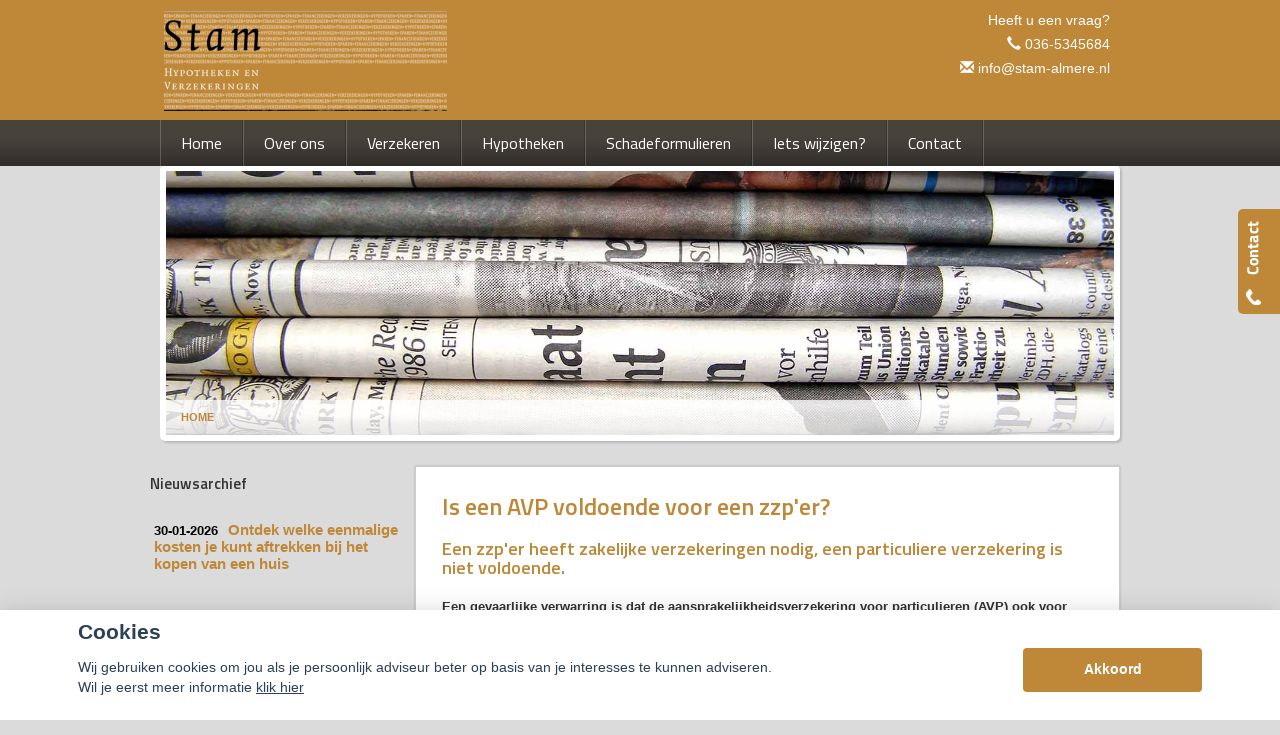

--- FILE ---
content_type: text/html; charset=UTF-8
request_url: https://stam-almere.nl/nieuws/detail/5342
body_size: 13443
content:
<!DOCTYPE html>
<html>
        <head>
    <meta charset="UTF-8"/>
            <title>
        Stam hypotheken en Verzekeringen. Vertrouwd in heel Almere    </title>
                    <script>
    function as_allowTracking(){
        //no tracking
        }
</script>
            <link href='//fonts.googleapis.com/css?family=Titillium+Web:400,300,600,700,400italic&subset=latin,latin-ext'
          rel='stylesheet' type='text/css'>
    <link href='//fonts.googleapis.com/css?family=Bitter:400,700' rel='stylesheet' type='text/css'>
                                    <script>__nono = 5;</script>
                                        <script type="text/javascript" src="https://cdn.jsdelivr.net/gh/orestbida/cookieconsent@v2.4.7/dist/cookieconsent.js"></script>
            <link type="text/css" rel="stylesheet" media="screen" href="https://cdn.jsdelivr.net/gh/orestbida/cookieconsent@v2.4.7/dist/cookieconsent.css">
                                <meta property="og:title" content="Is een AVP voldoende voor een zzp&#039;er?"/>
                            <meta property="og:description" content="Een gevaarlijke verwarring is dat de aansprakelijkheidsverzekering voor particulieren (AVP) ook voor zzp’ers dekking biedt. Wanneer biedt de AVP geen dekking?  Verzekeraars maken voor het verzekeren een duidelijk onderscheid tussen particuliere en zakelijke risico’s. Als jouw zoon met een baksteen een tekening maakt op de auto van de buurman, kun je de schade....." />
                            <meta property="og:image" content="https://stam-almere.nl/media/nieuwsImages/nieuws_228625.png" />
                    
            <link href="/css/bootstrap.css" rel="stylesheet" media="screen">

                                <link href="/css/a20e134.css" type="text/css" rel="stylesheet" media="screen"/>
                        
            <script src="/js/jquery-1.10.2.js"></script>
    
                        <link rel="shortcut icon" href="/media/licentie/398/Stam_favicon.png"/>
            
    <!-- HTML5 Shim and Respond.js add IE8 support of HTML5 elements and media queries -->
    <!--[if lt IE 9]>
    <script src="https://oss.maxcdn.com/libs/html5shiv/3.7.0/html5shiv-printshiv.min.js"></script>
    <script src="https://oss.maxcdn.com/libs/respond.js/1.3.0/respond.min.js"></script>
<![endif]-->


    <style>

        html body {
        background-color: #dbdbdb;
    }

    
        body .gradient, body .gradient-faded {
        background-color: #bf8838 !important; /* Chrome10+,Safari5.1+ */
    }

    .nieuws-overzicht li a .nieuws-title,
    body .nieuws-header h2,
    .container-white a, a, a:hover,
    html body .content-block h1,
    html body .content-block h2,
    html body .content-block h3,
    html body .content-block h4,
    html body .content-block h5,
    html body .content-block h6 {

        color: #bf8838; /* Chrome10+,Safari5.1+ */
    }

    .panel.side-dark .panel-heading {
        border: 1px solid rgba(200, 200, 200, 0.5)
    }

    body .form-slides-container .page-step-title,
    body .form-slides-container .page-heading {
        color: #bf8838; /* Chrome10+,Safari5.1+ */
    }

    
        body .gradient-dark,
    body .gradient-dark-faded,
    html body .main-menu li:hover,
    .side_menu > ul > li:hover a,
    .side_menu > ul > li a.active,
    .main-menu ul.level li.level:hover {
        background-color: #5e584e !important; /* Chrome10+,Safari5.1+ */
    }

    .main-menu ul.level li.level ul.level1 {
        background-color: #5e584e;
    }

    
        body .btn-primary,
    body .btn-primary:hover,
    body .btn-primary:active,
    body .btn-orange-gradient,
    body .btn-orange-gradient:hover,
    body .btn-orange-gradient:active {
        background-color: #bf8838;
        border: none;
    }

    .form-slide-navigation .next,
    .form-slide-navigation .prev,
    .form-slide-navigation input,
    input[type="submit"] {
        background-color: #bf8838 !important;
    }

    body .main-menu ul.level li.level ul.level1 li.level1 a:hover,
    body .carousel-indicators li.active,
    body .carousel-indicators li.activecolor,
    #contact-popover .close {
        background-color: #bf8838;
    }

    body #contact-popover .slide,
    body #contact-popover .slide.slide-social a {
        background-color: #bf8838 !important; /* Chrome10+,Safari5.1+ */
    }

            body #page-footer h3,
    body .container-white h1, body .container-white h2, body .container-white h3, body .container-white h4, body .container-white h5,
    body #diensten-home .dienst.icoontjes .dienst-label h3,
    body .nieuws-home .panel-body a.nieuws-item h3,
    body #contact-home .strongtext,
    body .nieuws-home .panel-body a.nieuws-item .lees-meer,
    body #contact-popover h4,
    body .form-vertical .form-group label,
    .breadcrumb li:last-of-type a,
    body .content-block h3,
    body .content-block h4,
    body #contact-home .strongtext,
    body .nieuws-home .panel-body a.nieuws-item h3,
    body .kopbold,
    body .kopkleur {
        color: #bf8838 !important;
    }
    .green-blockquote, .purple-blockquote, .blue-blockquote {
        clear:both;
        border-left: 8px solid #bf8838 !important;
        padding: 15px 25px 15px 45px !important;
        margin: 10px 30px !important;
        font-style: italic;
        background-color: #ececec;
        font-size: 17.5px;
        line-height: 1.42857143 !important;
    }
    .green-blockquote::before, .purple-blockquote::before, .blue-blockquote::before {
    #bf8838 !important;
        font-size: 3.5em;
        margin-left: -34px;
        margin-top: -25px;
        content: "\201C";
        position: absolute;
    }
    body #form-totalen.hypotheeklasten-totalen span.title,
    body #form-totalen.maandlasten-totalen span.title {
        background-color: #bf8838 !important;
    }

            body .carousel-indicators li {
        background-color: #47423a; /* Chrome10+,Safari5.1+ */

    }

    .side_menu > ul > li a.inactive::before {
        color: #47423a !important;
    }

    .nieuws-overzicht li a:hover {
        background-color: rgba(200, 200, 200, 0.2);
    }

    body .dienst .dienst-image {
        background-color: #47423a !important;
    }
    .reclameFoto .reclameFotoTekst {
        background-color: #47423a !important;
        color:#FFF;
    }
    body .main-menu,
    .content-block h1.pagina-koptekst {
        border: none !important;
        background-color: #47423a !important; /* Chrome10+,Safari5.1+ */

    }
            body #page-footer, body #page-header {
        background-color: #bf8838 !important; /* Chrome10+,Safari5.1+ */
    }

    .licentie_bar span, .licentie_bar a {
        color: #FFF;
    }

    body #page-footer a {
        color: #FFF;
    }

            html body #page-footer,
    html body #cookie-melding
    {
        background-color: #4f4d4a !important; /* Chrome10+,Safari5.1+ */
    }
    html body #cookie-close

    {
        color: #000;
        background-color:#FFF;
    }


    body #page-footer h3, body #page-footer a {
        color: #FFF;
    }

            html body #page-footer {
        background-color: #4f4d4a !important; /* Chrome10+,Safari5.1+ */
    }

    body #page-footer h3, body #page-footer a {
        color: #FFF;
    }

            body .side_menu .current-page,
    html body #page-footer div.footer {
        background-color: #292723; /* Chrome10+,Safari5.1+ */

    }

    

        html body #cookie-melding
    {
        color: #bfab6f;

    }
    #page-footer .container a,
    #page-footer .details {
        color: #bfab6f;
    }

    #page-footer .footer a
    {
	    color:#FFF;
    }
        
    html body .gradient-dark-faded, html .content-block h1.pagina-koptekst {
        background-color: #bf6037; /* Chrome10+,Safari5.1+ */

    }

    body .form-slides .form-slide .title,
    body .form-one-page .form-slide .title
    body .form-large .title,
    body .form-large .title-withinput {
        background-color: #bf6037; /* Chrome10+,Safari5.1+ */
        color: #FFF;
    }

    body #diensten-home.fotos .dienst-label {
        background-color: rgba(191,96,55,0.8); /* Chrome10+,Safari5.1+ */
        color: #FFF;
    }

    body .hypotheeklasten-totalen,
    body .maandlasten-totalen{
        background-color: #dbdbdb !important;
        color: black !important;
    }

    body #form-totalen, #form-totalen,
    body .form-one-page .form-slide .title,
    body .form-large .title {
        background-color: #bf6037;
        color: #FFF;
    }

    body #form-totalen .form-group .form-control {
        background-color: rgba(255,255,255,0.6); /* Chrome10+,Safari5.1+ */
        border: rgba(255,255,255,0.6); /* Chrome10+,Safari5.1+ */
    }

        

    html body .container.no-offset .gradient-dark-faded
    {
	    background-color: #5e584e !important;
    }
        /*  LETTER OPMAAK  */
    
    
        
    html body .licentie_bar, html body .licentie_bar span, html body .licentie_bar a, #page-header.normaal .licentie_bar {
        color: #ffffff;
    }

            .flash-melding .alert.alert-info {
        background-color: #bf8838 !important; /* Chrome10+,Safari5.1+ */
    }
            .flash-melding .alert.alert-info {
        color: #ffffff !important; /* Chrome10+,Safari5.1+ */
    }
                .grecaptcha-badge
    {
        display:none;
    }
            body .col-50 .grafiek .grafiek_tabel {
            width:100%;
        }
        body .grafiek td.contain_rechthoek {
            width: 200px;
        }

    </style>
                        <script>
                function as_allowPixel(){
                    //no pixel active
                }
            </script>
            </head>

<body data-sjabloon="de-vries-schade-hypotheeksupport" class="licentie_398 relatie_24987 default uitvoering-normaal   ">
    <script>__bar='1';</script>
    <style>
    html #c-bns button:first-child, html #s-bns button:first-child {
        background: #bf8838;
    }
</style>

<script>
    // Functie om te controleren of gtag bestaat
    function gtagExists() {
        return typeof gtag === 'function';
    }

    // Instellen van standaard consent status (geen toestemming)
    if (gtagExists()) {
        gtag('consent', 'default', {
            'ad_storage': 'denied',
            'analytics_storage': 'denied',
            'ad_user_data': 'denied',
            'ad_personalization': 'denied'
        });
    }

    // 1
    var cookieconsent = initCookieConsent();
    function setCookieInputDate(cname, cvalue, exdays) {
        const d = new Date();
        d.setTime(d.getTime() + (exdays*24*60*60*1000));
        let expires = "expires="+ d.toUTCString();
        document.cookie = cname + "=" + cvalue + ";" + expires + ";path=/";
    }
    __CookieReload = function(){};
    cookieconsent.run({
        current_lang : 'nl',
        // theme_css : '<path-to-cookieconsent.css>',

        onChange : function(){
            //console.log('settings changed');
            const d = new Date();
            d.setTime(d.getTime() + (exdays*24*60*60*1000));
            setCookieInputDate('cc_cookie_date',d.toUTCString(),182);
            __CookieReload();
        },
        onAccept : function(cookie){
            // Dynamische update van toestemming bij accepteren
            if (gtagExists()) {
                console.log('gtag found and updated');
                gtag('consent', 'update', {
                    'ad_storage': cookieconsent.allowedCategory('analytics') ? 'granted' : 'denied',
                    'analytics_storage': cookieconsent.allowedCategory('analytics') ? 'granted' : 'denied',
                    'ad_user_data': cookieconsent.allowedCategory('analytics') ? 'granted' : 'denied',
                    'ad_personalization': cookieconsent.allowedCategory('analytics') ? 'granted' : 'denied'
                });
            }
            else
            {
                console.log('gtag not found');
            }

            if(cookieconsent.allowedCategory('analytics')){
                as_allowTracking();
                as_allowPixel();
                __CookieReload();
            }
        },
        onFirstAction: function(user_preferences, cookie){
            // Dynamische update van toestemming bij eerste actie
            if (gtagExists()) {
                gtag('consent', 'update', {
                    'ad_storage': cookieconsent.allowedCategory('analytics') ? 'granted' : 'denied',
                    'analytics_storage': cookieconsent.allowedCategory('analytics') ? 'granted' : 'denied',
                    'ad_user_data': cookieconsent.allowedCategory('analytics') ? 'granted' : 'denied',
                    'ad_personalization': cookieconsent.allowedCategory('analytics') ? 'granted' : 'denied'
                });
            }
        },
        delay: 1000,
        gui_options:
            {   consent_modal : {
                    layout : 'bar',               // box/cloud/bar
                    position : 'bottom center',     // bottom/top + left/right/center
                    transition: 'slide',
                }},
        languages : {
            nl : {
                consent_modal : {
                    title :  "Cookies",
                    description :  'Wij gebruiken cookies om jou als je persoonlijk adviseur beter op basis van je interesses te kunnen adviseren. <br>Wil je eerst meer informatie <a href="javascript:void(0);" onclick="cookieconsent.showSettings();">klik hier</a>',
                    primary_btn: {
                        text: 'Akkoord',
                        role: 'accept_all'  //'accept_selected' or 'accept_all'
                    },
                    secondary_btn: {
                        text : 'Instellen',
                        role : 'settings'
                    }
                },
                settings_modal : {
                    title : 'Cookie aanpassen',
                    save_settings_btn : "Opslaan",
                    accept_all_btn : "Akkoord",
                    close_btn_label: "Sluiten",
                    blocks : [
                        {
                            title : "Cookie gebruik",
                            description: 'Als financieel adviseurs hebben wij niet alleen een morele, maar zelfs ook een wettelijke verplichting zo goed mogelijk voor onze relaties te zorgen. Want financiële producten moeten nu eenmaal altijd \'passen\' en blijven passen. Daarom is het ook zo belangrijk, dat je ons zo goed mogelijk op de hoogte houdt van eventuele wijzigingen aan jouw kant.<br>'+
                                'Ook de cookies op onze website helpen ons daar een beetje bij. Het zijn kleine bestandjes die jouw keuzes vastleggen en ons zo een klein beetje kunnen laten zien wat jouw wensen en voorkeuren zijn. En wij kunnen daar dan met onze adviezen zo goed mogelijk rekening mee houden.<br>'+
                                'Maar op onze website willen wij voor je vooral ook de communicatie met ons kantoor zo makkelijk mogelijk maken. Zo zijn er heel wat formulieren die we al vooraf van je gegevens kunnen voorzien, zodat je alleen nog maar de ontbrekende feiten hoeft toe te voegen. Dat gemak krijg je dankzij de \'functionele\' cookies.<br>'+
                                'En tot slot zijn er ook nog de cookies die ons helpen na te gaan of onze website goed functioneert. Die \'functionele cookies\' staan trouwens altijd \'aan\'.'+
                                '<br><br>' +
                                'Maar, ook al zijn die cookiegegevens voor ons van belang, jij bepaalt of we die gegevens mogen opslaan en gebruiken. Daarom heb je natuurlijk ook het recht ons te vragen die informatie weer uit ons systeem te verwijderen. En zodra je ons die vraag stelt zullen wij daar onmiddellijk aan voldoen.'+
                                '<br><br>' +
                                'Mogen we daarom onderstaande cookies gebruiken?'
                        },{
                            title : "Functionele cookies",
                            description: 'Deze cookies zijn nodig om onze website goed te laten werken',
                            toggle : {
                                value : 'necessary',
                                enabled : true,
                                readonly: true
                            }
                        },{
                            title : "Analytische cookies",
                            description: 'Om ons te helpen onze adviezen aan te laten sluiten bij jouw voorkeuren',
                            toggle : {
                                value : 'analytics',
                                enabled : false,
                                readonly: false
                            }
                        },
                        {
                            title : "Scripts / Social media",
                            description: 'Voor de werking van (externe) widgets en  social media plugins',
                            toggle : {
                                value : 'social',
                                enabled : false,
                                readonly: false
                            }
                        },
                    ]
                }
            }
        }
    });
    __CookieReload = function(){ window.location.reload() };

    function dynamicallyLoadScript(url,id,node) {
        var script = document.createElement("script");  // create a script DOM node
        script.src = url;  // set its src to the provided URL

        if(id)
            script.id = id;  // set its src to the provided URL

        document.getElementById(node).parentNode.appendChild(script);  // add it to the end of the head section of the page (could change 'head' to 'body' to add it to the end of the body section instead)
    }

    setTimeout(function(){
        __cookieAcceptLoop = 0;
        $('.cookie-accept-message').each(function(){

            if(__cookieAcceptLoop)
                $(this).remove();
            else{
                $(this).css('display','block');
            }
            __cookieAcceptLoop++;
        })
    },500);
</script>
<style>
    #c-s-bn{
        display:none;
    }
    body #cm.bar {
        padding:10px 0 0;
    }
    body #cm.bar #c-inr {
        display: flex;
        width: 100%;
        justify-content: space-between;
        align-items: center;

        max-width: 1124px;
        margin: 0 auto;
    }
    button#c-p-bn {
        min-width: 179px;
    }
</style><div class="question_popover">
    <p>Heeft u een vraag?</p>
    <a href="#" class="btn btn-orange">Stel hem hier <img
                src="/bundles/dossiernet/images/icons/chat_white.png"/></a>

    <div class="arrow-left"></div>
</div>
<div id="quick-contact-form">
    <div class="panel" id="contact-popover">
    <div style="background-image: url(/bundles/dossiernet/images/quick-slide.png); " class="slide"></div>
                <div class="slide slide-social">

                

            </div>
    
    <div class="panel-heading gradient-dark-faded">
        <h3 class="panel-title">Kunnen wij u helpen?</h3>
        <div class="close">&#10005;</div>
    </div>
    <div class="panel-body">
        <form id="contact-quick-form" method="post" action="/formulieren/afhandeling">
            <input type="hidden" name="formulier" value="contact-quick">
            <input type="hidden" name="onderwerp" value="Contact">

            <div class="form-group row">
                <div class="col-xs-12 no-offset">
                    <h4>Wij zijn bereikbaar via:</h4>
                    <ul class="details">
                        <li><span class="glyphicon glyphicon-earphone icon"></span>036-5345684</li>
                        <li><span class="glyphicon glyphicon-envelope icon"></span>info@stam-almere.nl</li>
                                                                    </ul>
                    Wilt u liever dat wij bellen?<br/>

                </div>
            </div>
            <div class="form-group row">
                <div class="col-xs-12 no-offset">
                    <input type="text" id="" name="data[telefoon]" class="form-control" value=""
                           placeholder="Uw telefoonnummer...">
                </div>
            </div>
            <div class="form-group row">
                <div class="col-xs-12 no-offset">
                    <h4>Of stel hieronder uw vraag:</h4>
                </div>
            </div>
            <div class="form-group row">
                <div class="col-xs-12 no-offset">
                    <input type="text" id="" name="data[naam]" class="form-control" value=""
                           placeholder="Uw naam...">
                </div>
            </div>
            <div class="form-group row">
                <div class="col-xs-12 no-offset">
                    <input type="text" id="" name="data[postcode]" class="form-control" required="required" value="" placeholder="Uw postcode...">
                </div>
            </div>
            <div class="form-group row">
                <div class="col-xs-12 no-offset">
                    <input type="text" id="" name="data[email]" class="form-control" value=""
                           placeholder="Uw e-mailadres...">
                </div>
            </div>
            <div class="form-group row">
                <div class="col-xs-12 no-offset">
                    <textarea type="text" id="" name="data[vraag]" class="form-control" value=""
                              placeholder="Uw vraag..."></textarea>
                </div>
            </div>
            <div class="form-group row">
                <div class="col-xs-12  no-offset">
                    <input type="hidden" name="checker" id="checker" value="nothing">
                    <input type="submit" name="submit" value="Verzenden" class="btn btn-primary btn-orange-gradient pull-right">
                                                                                                                                                                                                </div>
            </div>
        </form>
        <script>
            function captchaQuickSubmit(data) {
                $("#contact-quick-form").submit();
            }
            $(function () {
                $('#contact-quick-form input').change(function() {
                  $('#contact-quick-form #checker').val('vali' + 'dated');
                });
                $('#contact-quick-form').validate(
                        {
                            rules: {
                                'data[postcode]': {
                                    required: true,
                                    postcode: true
                                },
                                'data[email]': {
                                    required: function () {
                                        var val = $('#contact-quick-form').find('input[name="data[telefoon]"]').val();
                                        return ((val == '') || (val == undefined) || (val == null));
                                    }
                                },
                                'data[telefoon]': {
                                    required: function () {
                                        var val = $('#contact-quick-form').find('input[name="data[email]"]').val();
                                        return ((val == '') || (val == undefined) || (val == null));
                                    },
                                    digits: true,
                                    minlength: 10,
                                    maxlength: 10
                                }
                            }
                        }
                )
            });
        </script>
    </div>
    <div class="arrow-left">

    </div>
</div>
</div>

    <div class="row">
        <div id="page-header" class="breed">
                        <div class="container container-full no-offset">
                <div id="logo" class="pull-left ">
                    <span class="helper"></span>
                                                            <a href="/">
                        <img class="img-responsive" src="https://stam-almere.nl/media/cache/logo_breed/media/licentie/398/Stam_breed.png">
                    </a>
                                    </div>
                <div class="licentie_bar pull-right">
                    <div class="pull-right">
                                                                                                                        <div class="vraag item">  Heeft u een vraag?</div>
                        <div class="phone item">
                                        <span class="contact_label"><span class="glyphicon glyphicon-earphone"></span>
                                           <a style="text-decoration:none;" href="tel:036-5345684" onmousedown="ga('send', 'event', 'conversie', 'telefoon');"> 036-5345684</a></span>
                        </div>
                        <div class="email item" >
                                        <span class="contact_label" style="white-space: nowrap;
overflow: hidden;
text-overflow: ellipsis;
display: inline-block;
max-width: 300px;"><span class="glyphicon glyphicon-envelope"></span>
                                            <a href="mailto:info@stam-almere.nl" onmousedown="ga('send', 'event', 'click', 'e-mailadres');">info@stam-almere.nl</a></span>
                        </div>
                        <div class="social item bbb">
                            
                        </div>
                    </div>
                </div>
            </div>
            <div class="clearfix"></div>
                    </div>
    </div>
    


    		<div class="background-layer cms_height">
			<div class="container no-offset relative  container-stretchable">
				<div style="position:relative;">
					<div class="header-image-streched"
					     style="background: transparent url('/media/stockfotos/Fotolia_6879315_Subscription_L.jpg') no-repeat center center;background-size:cover;">
						<div class="breadcrumb">
							<ol class="breadcrumb">

            <li><a class="active" href="/stam-hypotheken-en-verzekeringen.-vertrouwd-in-heel-almere">Home</a></li>
    </ol>						</div>
					</div>
				</div>
			</div>
		</div> 
    <div
        class="row  cmspage_header">
        <div class="container no-offset" style="position:relative;">

            <div class="main-menu ">
                                        
                                                                                                                                                                                                                                                                                                                                                                                                                
                                            <ul class="level">
                                                            <li class="level  ">
                                                                                    
        <a href="/stam-hypotheken-en-verzekeringen.-vertrouwd-in-heel-almere" 
           class=" inactive "  none
           bar><span>Home</span></a>
    
                                                            
                                                                            

                                                                                                        </li>
                                                            <li class="level  ">
                                                                                    
        <a href="/over-ons" 
           class=" inactive "  none
           bar><span>Over ons</span></a>
    
                                                            
                                                                                                                                                                                                                                                                                                                                                                    
                                            <ul class="level1">
                                                            <li class="level1  ">
                                                                                    
        <a href="/zo-makkelijk:-onze-service-app" 
           class=" inactive "  none
           bar><span>Zo makkelijk: onze Service App</span></a>
    
                                                            
                                                                            

                                                                                                        </li>
                                                            <li class="level1  ">
                                                                                    
        <a href="/wat-doen-wij" 
           class=" inactive "  none
           bar><span>Wat doen wij?</span></a>
    
                                                            
                                                                            

                                                                                                        </li>
                                                            <li class="level1  ">
                                                                                    
        <a href="/verzekeren" 
           class=" inactive "  none
           bar><span>Verzekeren</span></a>
    
                                                            
                                                                            

                                                                                                        </li>
                                                            <li class="level1  ">
                                                                                    
        <a href="/spaardiensten" 
           class=" inactive "  none
           bar><span>Spaardiensten</span></a>
    
                                                            
                                                                            

                                                                                                        </li>
                                                            <li class="level1  ">
                                                                                    
        <a href="/pensioen" 
           class=" inactive "  none
           bar><span>Pensioen</span></a>
    
                                                            
                                                                            

                                                                                                        </li>
                                                            <li class="level1  ">
                                                                                    
        <a href="/hypotheekadvisering" 
           class=" inactive "  none
           bar><span>Hypotheekadvisering</span></a>
    
                                                            
                                                                            

                                                                                                        </li>
                                                    </ul>
                                                            

                                                                                                        </li>
                                                            <li class="level  ">
                                                                                    
        <a href="/verzekeren-2" 
           class=" inactive "  none
           bar><span>Verzekeren</span></a>
    
                                                            
                                                                                                                                                                                    
                                            <ul class="level1">
                                                            <li class="level1  ">
                                                                                    
        <a href="/schade-melden" 
           class=" inactive "  none
           bar><span>Schade melden</span></a>
    
                                                            
                                                                            

                                                                                                        </li>
                                                            <li class="level1  ">
                                                                                    
        <a href="/particulieren" 
           class=" inactive "  none
           bar><span>Meer informatie?</span></a>
    
                                                            
                                                                                                                                                                                                                                
                                            <ul class="level2">
                                                            <li class="level2  ">
                                                                                    
        <a href="/verzekeren-1" 
           class=" inactive "  none
           bar><span>Verzekeren</span></a>
    
                                                            
            

                                                                                                        </li>
                                                            <li class="level2  ">
                                                                                    
        <a href="/pensioen-1" 
           class=" inactive "  none
           bar><span>Pensioen</span></a>
    
                                                            
            

                                                                                                        </li>
                                                            <li class="level2  ">
                                                                                    
        <a href="/sparen" 
           class=" inactive "  none
           bar><span>Sparen</span></a>
    
                                                            
            

                                                                                                        </li>
                                                    </ul>
                                                            

                                                                                                        </li>
                                                    </ul>
                                                            

                                                                                                        </li>
                                                            <li class="level  ">
                                                                                    
        <a href="/hypotheken" 
           class=" inactive "  none
           bar><span>Hypotheken</span></a>
    
                                                            
                                                                                                                                                                                                                                                                                                                        
                                            <ul class="level1">
                                                            <li class="level1  ">
                                                                                    
        <a href="/filmpje" 
           class=" inactive "  none
           bar><span>Filmpje</span></a>
    
                                                            
                                                                            

                                                                                                        </li>
                                                            <li class="level1  ">
                                                                                    
        <a href="/8-tips" 
           class=" inactive "  none
           bar><span>8 Tips</span></a>
    
                                                            
                                                                            

                                                                                                        </li>
                                                            <li class="level1  ">
                                                                                    
        <a href="/belangrijk-om-te-weten" 
           class=" inactive "  none
           bar><span>Belangrijk om te weten</span></a>
    
                                                            
                                                                            

                                                                                                        </li>
                                                            <li class="level1  ">
                                                                                    
        <a href="/hypotheekvormen" 
           class=" inactive "  none
           bar><span>Hypotheekvormen</span></a>
    
                                                            
                                                                            

                                                                                                        </li>
                                                            <li class="level1  ">
                                                                                    
        <a href="/stappenplan" 
           class=" inactive "  none
           bar><span>Stappenplan</span></a>
    
                                                            
                                                                            

                                                                                                        </li>
                                                    </ul>
                                                            

                                                                                                        </li>
                                                            <li class="level  ">
                                                                                    
        <a href="/schadeformulieren" 
           class=" inactive "  none
           bar><span>Schadeformulieren</span></a>
    
                                                            
                                                                                                                                                                                                                                
                                            <ul class="level1">
                                                            <li class="level1  ">
                                                                                    
        <a href="/schadeformulier" 
           class=" inactive "  none
           bar><span>Algemeen schadeformulier</span></a>
    
                                                            
                                                                            

                                                                                                        </li>
                                                            <li class="level1  ">
                                                                                    
        <a href="/aanrijdingformulier" target="_blank"
           class=" inactive "  none
           bar><span>Aanrijdingformulier</span></a>
    
                                                            
                                                                            

                                                                                                        </li>
                                                            <li class="level1  ">
                                                                                    
        <a href="/formulieren-waarborgfonds" 
           class=" inactive "  none
           bar><span>Formulieren Waarborgfonds</span></a>
    
                                                            
                                                                                                                                                                                                                                                                                                                                                                    
                                            <ul class="level2">
                                                            <li class="level2  ">
                                                                                    
        <a href="/bekijk-eerst-de-video" 
           class=" inactive "  onclick="window.open('https://waarborgfonds.vereende.nl/','Informatie', 'width=1000,height=800, left=600, top=100, scrollbars=yes,toolbar=no,location=no'); return false"
           bar><span>Bekijk eerst de video</span></a>
    
                                                            
            

                                                                                                        </li>
                                                            <li class="level2  ">
                                                                                    
        <a href="/waarborgfonds-brochure" 
           class=" inactive "  none
           bar><span>Waarborgfonds Brochure</span></a>
    
                                                            
            

                                                                                                        </li>
                                                            <li class="level2  ">
                                                                                    
        <a href="/aanrijdingsformulier" target="_blank"
           class=" inactive "  none
           bar><span>Aanrijdingsformulier</span></a>
    
                                                            
            

                                                                                                        </li>
                                                            <li class="level2  ">
                                                                                    
        <a href="/online-aangifte-doen-bij-de-politie" target="_blank"
           class=" inactive "  none
           bar><span>Online aangifte doen bij de politie</span></a>
    
                                                            
            

                                                                                                        </li>
                                                            <li class="level2  ">
                                                                                    
        <a href="/getuigenverklaring-waarborgfonds" 
           class=" inactive "  none
           bar><span>Getuigenverklaring</span></a>
    
                                                            
            

                                                                                                        </li>
                                                            <li class="level2  ">
                                                                                    
        <a href="/waarborgfonds-verzoek-om-vergoeding" 
           class=" inactive "  none
           bar><span>Waarborgfonds verzoek om vergoeding</span></a>
    
                                                            
            

                                                                                                        </li>
                                                    </ul>
                                                            

                                                                                                        </li>
                                                    </ul>
                                                            

                                                                                                        </li>
                                                            <li class="level  ">
                                                                                    
        <a href="/wijziging-doorgeven" 
           class=" inactive "  none
           bar><span>Iets wijzigen?</span></a>
    
                                                            
                                                                                                                                                                                                                                
                                            <ul class="level1">
                                                            <li class="level1  ">
                                                                                    
        <a href="/wijziging-autoverzekering-1" 
           class=" inactive "  none
           bar><span>Wijziging autoverzekering</span></a>
    
                                                            
                                                                            

                                                                                                        </li>
                                                            <li class="level1  ">
                                                                                    
        <a href="/wijziging-andere-verzekering-1" 
           class=" inactive "  none
           bar><span>Wijziging andere verzekering</span></a>
    
                                                            
                                                                            

                                                                                                        </li>
                                                            <li class="level1  ">
                                                                                    
        <a href="/wijziging-andere-gegevens" 
           class=" inactive "  none
           bar><span>Wijziging persoonlijke gegevens</span></a>
    
                                                            
                                                                            

                                                                                                        </li>
                                                    </ul>
                                                            

                                                                                                        </li>
                                                            <li class="level  ">
                                                                                    
        <a href="/contact" 
           class=" inactive "  none
           bar><span>Contact</span></a>
    
                                                            
                                                                                                                                        
                                            <ul class="level1">
                                                            <li class="level1  ">
                                                                                    
        <a href="/alarmnummers-verzekeraars-nederland" 
           class=" inactive "  none
           bar><span>Alarmnummers</span></a>
    
                                                            
                                                                            

                                                                                                        </li>
                                                    </ul>
                                                            

                                                                                                        </li>
                                                    </ul>
                                                            
                <div class="clear"></div>
            </div>
        </div>
    </div>
    
                        



        <div class="container no-offset">
            <div class="row">
                <div id="page-content">


                    	    <div class="container content-container cms-content-container">
		<div class="col-xs-3 no-offset sideModulesColumn" data-type="reclamefotos">
			
				
					<h2 style="        font-size: 15px;margin: 10px -10px;">Nieuwsarchief</h2>
					<ul class="nieuws-overzicht" >
													<li>
								<a href="/nieuws/detail/7310" >
									<div class="nieuws-header" style="margin:0;"><span class="datum">30-01-2026</span><span class="nieuws-title" style="font-size:15px;">Ontdek welke eenmalige kosten je kunt aftrekken bij het kopen van een huis</span></div>
									</a>
							</li>
													<li>
								<a href="/nieuws/detail/7311" >
									<div class="nieuws-header" style="margin:0;"><span class="datum">30-01-2026</span><span class="nieuws-title" style="font-size:15px;">Geef je verbouwing of leegstand door en voorkom problemen met je verzekering</span></div>
									</a>
							</li>
													<li>
								<a href="/nieuws/detail/7305" >
									<div class="nieuws-header" style="margin:0;"><span class="datum">29-01-2026</span><span class="nieuws-title" style="font-size:15px;">Bijstand voor ondernemers: eerst spaargeld opmaken, dan pas hulp mogelijk</span></div>
									</a>
							</li>
													<li>
								<a href="/nieuws/detail/7303" >
									<div class="nieuws-header" style="margin:0;"><span class="datum">28-01-2026</span><span class="nieuws-title" style="font-size:15px;">Samenwonen zonder contract? Dit kan je duizenden euro’s kosten aan erfbelasting</span></div>
									</a>
							</li>
													<li>
								<a href="/nieuws/detail/7302" >
									<div class="nieuws-header" style="margin:0;"><span class="datum">27-01-2026</span><span class="nieuws-title" style="font-size:15px;">Phishing met AI zorgt voor 54 procent meer klikken bij kleine bedrijven</span></div>
									</a>
							</li>
													<li>
								<a href="/nieuws/detail/7300" >
									<div class="nieuws-header" style="margin:0;"><span class="datum">23-01-2026</span><span class="nieuws-title" style="font-size:15px;">Verhuizen met lage rente: zo bespaar je honderden euro’s per maand</span></div>
									</a>
							</li>
													<li>
								<a href="/nieuws/detail/7301" >
									<div class="nieuws-header" style="margin:0;"><span class="datum">23-01-2026</span><span class="nieuws-title" style="font-size:15px;">Hou je huis veilig deze winter met deze eenvoudige tips tegen inbraak</span></div>
									</a>
							</li>
													<li>
								<a href="/nieuws/detail/7296" >
									<div class="nieuws-header" style="margin:0;"><span class="datum">22-01-2026</span><span class="nieuws-title" style="font-size:15px;">Wisselend inkomen als zzp’er? Zo voorkom je een hoge belastingaanslag</span></div>
									</a>
							</li>
													<li>
								<a href="/nieuws/detail/7295" >
									<div class="nieuws-header" style="margin:0;"><span class="datum">21-01-2026</span><span class="nieuws-title" style="font-size:15px;">Bijbaan naast je studie: zo kun je tot vijf jaar belasting terugvragen</span></div>
									</a>
							</li>
													<li>
								<a href="/nieuws/detail/7294" >
									<div class="nieuws-header" style="margin:0;"><span class="datum">20-01-2026</span><span class="nieuws-title" style="font-size:15px;">Youngtimerregeling verandert voor zzp’ers</span></div>
									</a>
							</li>
													<li>
								<a href="/nieuws/detail/7292" >
									<div class="nieuws-header" style="margin:0;"><span class="datum">16-01-2026</span><span class="nieuws-title" style="font-size:15px;">Wat kun je doen met de overwaarde van je huis? Ontdek je opties!</span></div>
									</a>
							</li>
													<li>
								<a href="/nieuws/detail/7293" >
									<div class="nieuws-header" style="margin:0;"><span class="datum">16-01-2026</span><span class="nieuws-title" style="font-size:15px;">Waarom een overlijdensrisicoverzekering ook voor jou belangrijk is</span></div>
									</a>
							</li>
													<li>
								<a href="/nieuws/detail/7288" >
									<div class="nieuws-header" style="margin:0;"><span class="datum">15-01-2026</span><span class="nieuws-title" style="font-size:15px;">Wanneer zijn je zakelijke etentjes echt aftrekbaar bij de Belastingdienst?</span></div>
									</a>
							</li>
													<li>
								<a href="/nieuws/detail/7287" >
									<div class="nieuws-header" style="margin:0;"><span class="datum">14-01-2026</span><span class="nieuws-title" style="font-size:15px;">Wanneer heb je recht op een volledige AOW-uitkering?</span></div>
									</a>
							</li>
													<li>
								<a href="/nieuws/detail/7286" >
									<div class="nieuws-header" style="margin:0;"><span class="datum">13-01-2026</span><span class="nieuws-title" style="font-size:15px;">Zo vind je de juiste koper voor jouw bedrijf als zzp&#039;er</span></div>
									</a>
							</li>
													<li>
								<a href="/nieuws/detail/7284" >
									<div class="nieuws-header" style="margin:0;"><span class="datum">09-01-2026</span><span class="nieuws-title" style="font-size:15px;">Hoe je kunt profiteren van stijgende huizenprijzen en lagere hypotheekrente</span></div>
									</a>
							</li>
													<li>
								<a href="/nieuws/detail/7285" >
									<div class="nieuws-header" style="margin:0;"><span class="datum">09-01-2026</span><span class="nieuws-title" style="font-size:15px;">Waarom je de groene kaart altijd bij je moet hebben onderweg</span></div>
									</a>
							</li>
													<li>
								<a href="/nieuws/detail/7280" >
									<div class="nieuws-header" style="margin:0;"><span class="datum">08-01-2026</span><span class="nieuws-title" style="font-size:15px;">Wat je moet weten over de financiële gevaren van schijnzelfstandigheid</span></div>
									</a>
							</li>
											</ul>
							        </div>
        <div class="col-xs-9  no-right-offset mainContentColumn">
	        <div class="content-block">

                        <style>


            body .t-detail__content .newsImage{

                max-width:100%;

                padding-bottom:15px;

                padding-top:15px;

            }

            @media (min-width: 500px){

                body .t-detail__content .newsImage{

                    padding-left:15px;

                    padding-top:10px;

                    padding-bottom:10px;

                    float:right;

                    max-width:50%;

                }

            }

        </style>
        <div>
            <div class="nieuws-header">
                <h1>Is een AVP voldoende voor een zzp&#039;er?</h1>
                <h4>Een zzp&#039;er heeft zakelijke verzekeringen nodig, een particuliere verzekering is niet voldoende. </h4>
            </div>

            <div class="nieuws-body">
                
                <p> <p spellcheck="false" data-ms-editor="true"><strong>Een gevaarlijke verwarring is dat de aansprakelijkheidsverzekering voor particulieren (AVP) ook voor zzp’ers dekking biedt. Wanneer biedt de AVP geen dekking? </strong></p><img style="float: right; height: 175px; width: 175px;margin: 0 15px 15px 15px;" src="/media/nieuwsImages/nieuws_228625.png" alt="" /> <p spellcheck="false" data-ms-editor="true">Verzekeraars maken voor het verzekeren een duidelijk onderscheid tussen particuliere en zakelijke risico’s. Als jouw zoon met een baksteen een tekening maakt op de auto van de buurman, kun je de schade claimen op de AVP. Een schilder die tijdens de werkzaamheden met een ladder een deuk tikt in een geparkeerd staande auto heeft niets aan de AVP. Hier is namelijk sprake van een zakelijk risico. </p> <p spellcheck="false" data-ms-editor="true"><strong>Waar ligt de grens tussen particulier en zakelijk? </strong></p> <p spellcheck="false" data-ms-editor="true">In de meeste gevallen zal er geen onduidelijkheid over ontstaan. Een zzp’er die na een klus naar huis fietst heeft tijdens de terugreis weer dekking op de AVP. Bij het terugrijden in een auto, biedt de aansprakelijkheidsverzekering van de auto dekking. Als de zzp’er op de heenreis naar een klus op de fiets schade veroorzaakt, moet de zakelijke aansprakelijkheidsverzekering worden aangesproken. </p> <p spellcheck="false" data-ms-editor="true"><strong>Hoe kun je zakelijke aansprakelijkheid verzekeren? </strong></p> <p spellcheck="false" data-ms-editor="true">De aansprakelijkheidsverzekering voor bedrijven (AVB) is de zakelijke tegenhanger van de AVP. De premie van de AVB is sterk afhankelijk van de dagelijkse werkzaamheden van de zelfstandige. De AVB biedt dekking tegen materiële schade door het uitvoeren van de werkzaamheden. Voor vermogensschade kan daarnaast ook nog een beroepsaansprakelijkheidsverzekering noodzakelijk zijn. </p> <p spellcheck="false" data-ms-editor="true"><strong>Waarom is de AVB een belangrijke verzekering? </strong></p> <p spellcheck="false" data-ms-editor="true">Je bent verantwoordelijk voor de schade die je aanricht. Het maakt niet uit of je er wel of niet tegen verzekerd bent. De verantwoordelijkheid is hetzelfde. De kans op een omvangrijke schade is klein, maar de financiële gevolgen zijn niet te overzien als het wel gebeurt. Met een aansprakelijkheidsverzekering voor bedrijven is een schade aan anderen nog steeds onwenselijk, maar het zal niet zorgen voor een persoonlijk en zakelijk faillissement. </p> <p spellcheck="false" data-ms-editor="true"><strong>Een faillissement treft een zzp’er ook privé </strong></p> <p spellcheck="false" data-ms-editor="true">Ondernemers met bijvoorbeeld een bv worden beschermd tegen vorderingen op het bedrijf. Een zakelijk faillissement hoeft niet privé ook een bankroet te betekenen. Zakelijk en privé zijn afgeschermd van elkaar. Zzp’ers moeten zich beseffen dat ze deze bescherming niet hebben. Dit is een extra reden om wel te kiezen voor een AVB. </p> <p spellcheck="false" data-ms-editor="true"><strong>Zorg voor een goede splitsing van zakelijk en privé </strong></p> <p spellcheck="false" data-ms-editor="true">Voor zzp’ers is er vaak sprake van een vage grens tussen zakelijk en privé. Spullen die een zzp’er gebruikt voor het uitvoeren van het werk zijn niet meeverzekerd op de inboedelverzekering. Hier moet een losse zakelijke verzekering voor worden afgesloten. Dit is vergelijkbaar met het verzekeren van de aansprakelijkheid. </p></p>
                <hr style="color:#999" />
                <p style="text-align: center; margin-left:25px;margin-right:25px">
                    <small class="text-muted" style="font-size:0.8rem;">Bovenstaand nieuwsbericht is gepubliceerd
                        op 14-09-2023. Dit bericht is met veel zorg en aandacht samengesteld.
                        Desondanks kunnen wij niet volledig instaan voor de correctheid, volledigheid of actualiteit van
                        de informatie. <br>Maak een afspraak met ons om de meest recente informatie te ontvangen.
                    </small>
                </p>
                <hr style="color:#999" />
            </div>
            <script src="/media/main-cf.js" data-scripttype="functional"></script><assupport-contactformulier  titel="            Wil jij graag meer weten over zakelijke verzekeringen? Wij adviseren je hier graag over. 
            " ></assupport-contactformulier>

        </div>
    <div class="clearfix"></div>
	        </div>
        </div>


	</div>
                </div>
            </div>
        </div>
                    
    <div id="page-footer">
        <div class="container container-full sitemap">
            <div class="row">
                <div class="col-xs-3">
                    <h3>Direct naar</h3>
                                            
                                                                                                                                                                                                                                                                                                                                                                                                                
                                            <ul class="level">
                                                            <li class="level  ">
                                                                                    
        <a href="/stam-hypotheken-en-verzekeringen.-vertrouwd-in-heel-almere" 
           class=" inactive "  none
           bar><span>Home</span></a>
    
                                                            
            

                                                                                                        </li>
                                                            <li class="level  ">
                                                                                    
        <a href="/over-ons" 
           class=" inactive "  none
           bar><span>Over ons</span></a>
    
                                                            
            

                                                                                                        </li>
                                                            <li class="level  ">
                                                                                    
        <a href="/verzekeren-2" 
           class=" inactive "  none
           bar><span>Verzekeren</span></a>
    
                                                            
            

                                                                                                        </li>
                                                            <li class="level  ">
                                                                                    
        <a href="/hypotheken" 
           class=" inactive "  none
           bar><span>Hypotheken</span></a>
    
                                                            
            

                                                                                                        </li>
                                                            <li class="level  ">
                                                                                    
        <a href="/schadeformulieren" 
           class=" inactive "  none
           bar><span>Schadeformulieren</span></a>
    
                                                            
            

                                                                                                        </li>
                                                            <li class="level  ">
                                                                                    
        <a href="/wijziging-doorgeven" 
           class=" inactive "  none
           bar><span>Iets wijzigen?</span></a>
    
                                                            
            

                                                                                                        </li>
                                                            <li class="level  ">
                                                                                    
        <a href="/contact" 
           class=" inactive "  none
           bar><span>Contact</span></a>
    
                                                            
            

                                                                                                        </li>
                                                    </ul>
                                                            
                </div>
                <div class="col-xs-3">
                    <h3>Diensten</h3>
                                                                
                                                                                                                                                                                                                                
                                            <ul class="level">
                                                            <li class="level  ">
                                                                                    
        <a href="/vergelijkingskaart-hypotheek" 
           class=" inactive "  onclick="window.open('/media/licentie/398/form/Vergelijkingskaart Hypotheek.pdf','Informatie', 'width=800,height=800, left=600, top=100, scrollbars=yes,toolbar=no,location=no'); return false"
           bar><span>Vergelijkingskaart Hypotheek</span></a>
    
                                                            
            

                                                                                                        </li>
                                                            <li class="level  ">
                                                                                    
        <a href="/beloningsbeleid" 
           class=" inactive "  none
           bar><span>Beloningsbeleid</span></a>
    
                                                            
            

                                                                                                        </li>
                                                            <li class="level  ">
                                                                                    
        <a href="/privacyverklaring-1?openAsDownload" 
           class=" inactive "  none
           bar><span>Privacyverklaring</span></a>
    
                                                            
            

                                                                                                        </li>
                                                    </ul>
                                                            
                                    </div>
                <div class="col-xs-3">
                    <h3>Populair</h3>
                                            
                                                                            
                                    </div>
                <div class="col-xs-3">
                    <h3>Heeft u een vraag?</h3>
                    <ul class="details">
                        <li><span class="glyphicon glyphicon-earphone icon"></span>036-5345684
                        </li>
                        <li style="    white-space: nowrap;
    overflow: hidden;
    text-overflow: ellipsis;
    display: inline-block;
    max-width: 215px;"><span class="glyphicon glyphicon-envelope icon"></span><a href="mailto:info@stam-almere.nl">info@stam-almere.nl</a></li>
                        <li><br/></li>                        <li><span class="glyphicon glyphicon-map-marker icon"></span>Cissy van Marxveldtstr. 51
                        </li>
                        <li><span class="icon empty">&nbsp;</span><div style="display:inline-block; max-width: 80%">1321 LL Almere</div>
                        </li>
                                                                                                                    </ul>
                                                                                                                    </div>
            </div>
        </div>
        <div class="footer">

            <div class="row">
                <div class="container">
                    <div class="col-xs-12">

                        <div class="pull-left">
                                                        &copy; Copyright
                           <a href="http://www.assupport.nl">Assupport BV</a>  2026 |
                            <a href="/sitemap">Sitemap</a>
                            | <a rel="nofollow" href="/disclaimer">Disclaimer</a>                        </div>
                                                    <div class="pull-right" style="margin-top: -7px;margin-right: 10px;">
                                                                                            </div>
                                                <div class="clear"></div>
                    </div>
                </div>
            </div>
        </div>
    </div>

    <div class="modal fade" id="myModal" data-backdrop="">
        <div class="modal-dialog">
            <div class="modal-content">
                <div class="modal-header">
                    <button type="button" class="close" data-dismiss="modal" aria-hidden="true">&times;</button>
                </div>
                <div class="modal-body">
                    
<div class="iframe-container">
            <iframe src=""
                frameborder="0" ></iframe>
    </div>


<script>
        $(function () {
        if (!$('.iframe-container').parent().find('p').length) {
            $('html').addClass('plainiframe')
        }
        __stopResizeIframe = false;
        __resizeInterval = setInterval(function () {
            if (__stopResizeIframe)
            {
                clearInterval(__resizeInterval);
                return false;
            }
            resizeIframe();
        }, 500);
        $(window).resize(function () {
            setTimeout(function () {
                resizeIframe();
            }, 1500);
        });
    });


    function resizeIframe() {
        if ($('.cmspage_header').length && !$('.cmspage_header').is(':visible'))
        {

            if (!$('.content-block p').length)
                $('body .iframe-container').css({'min-height':0});
        }
        $('.iframe-container').find('iframe,object').each(function () {
            __stopResizeIframe = true;

            $(this).css('height', $(this).parent().height() - 20);
        });
    }
    </script>
                                    </div>
            </div>
            <!-- /.modal-content -->
        </div>
        <!-- /.modal-dialog -->
    </div><!-- /.modal -->



        <script src="//maxcdn.bootstrapcdn.com/bootstrap/3.3.4/js/bootstrap.min.js"></script>

    <script src="/bundles/dossiernet/js/jquery.placeholder.js"></script>
    <script src="/bundles/dossiernet/js/jquery.validate.js"></script>
    <script src="/bundles/dossiernet/js/forms.js"></script>
    <script src="/bundles/dossiernet/js/bootstrap.file-input.js"></script>
    <script>
        $(function () {
            onloadCallback = function() {
                $( ".invisible-recaptcha" ).each(function() {
                    grecaptcha.render($( this ).attr('id'), {
                        'sitekey' : $( this ).attr('data-sitekey'),
                        'callback' : $( this ).attr('data-callback')
                    });
                });
            };

            $('.main-menu.hoog > ul').css({'padding-left':$('#logo img').width()+20});
            setTimeout(function(){
                $('.main-menu.hoog > ul').css({'padding-left':$('#logo img').width()+20});
            },100);
            setTimeout(function(){
                $('.main-menu.hoog > ul').css({'padding-left':$('#logo img').width()+20});
            },250);



            $.validator.addMethod("postcode", function (value, element) {
                return this.optional(element) || /^[1-9][0-9]{3}[\s]?[A-Za-z]{2}$/i.test(value);
            }, "Geef een geldige postcode in");
            $.validator.addMethod("chars", function(value, element) {
                return this.optional(element) || /^[A-z]+$/i.test(value);
            }, "U kunt alleen letters invoeren");

            $('select option[value="Anders"]').each(function () {
                $(this).parent().change(function () {
                    console.log('change');
                    if ($(this).val() == 'Anders') {
                        console.log('anders');
                        $(this).parents('.form-group').find('.onlyAnders').slideDown();
                    }
                    else {
                        console.log('default');
                        $(this).parents('.form-group').find('.onlyAnders').slideUp().find('input').val('');
                    }

                });

                if ($(this).parent().val() == 'Anders') {
                    $(this).parents('.form-group').find('.onlyAnders').css({display: 'block'});
                }
                else
                    $(this).parents('.form-group').find('.onlyAnders').css({display: 'none'});

            });

            $('[data-toggle="tooltip"]').tooltip({html: true});
            $('[data-toggle="popover"]').popover({html: true, trigger: 'hover'});
            $('input[type=file]').each(function(){
                if (!$('input[type=file]').parent().hasClass('upload-btn-wrapper'))
                {
                    $(this).bootstrapFileInput();
                }
            });
            $('input, textarea').placeholder();

            $('#contact-popover .slide').click(function () {
                $('#contact-popover').addClass('open').animate({opacity: 1, right: '12px'});
            })
            $('#contact-popover .close').click(function () {
                $('#contact-popover').animate({opacity: 1, right: '-300px'});
            });

            /*	$('.demo-content').click(function () {
             if ($(this).find('a.leesmeer').length)
             window.location.href = $(this).find('a.leesmeer').attr('href');

             });
             */
            $('.open_in_popup').click(function () {
                var isiPad = navigator.userAgent.match(/iPad/i);
                if ($(this).hasClass('pdf') && isiPad)
                {
                 $(this).attr('target','_blank');
                }
                else {
                    if ($(this).attr('href')) {
                        window.open($(this).attr('href') + '?openraw=1','Informatie', 'width=800,height=800, left=600, top=100, scrollbars=yes,toolbar=no,location=no');
                    }
                    return false;
                }
            });
            $('.youtubeshadowbox').click(function () {
                var isiPad = navigator.userAgent.match(/iPad/i);
                if ($(this).hasClass('pdf') && isiPad)
                {
                    $(this).attr('target','_blank');
                }
                else {
                    if ($(this).attr('href')) {
                        __youtubeHref = $(this).attr('href')
                        setTimeout(function () {
                            $('#myModal iframe').replaceWith('<iframe width="560" height="315" src="'+__youtubeHref+'" frameborder="0" allow="accelerometer; autoplay; encrypted-media; gyroscope; picture-in-picture" allowfullscreen></iframe>')

                        }, 800);
                    }
                    $('#myModal').modal('show')
                    return false;
                }
            });
            $('.shadowbox').click(function () {
                var isiPad = navigator.userAgent.match(/iPad/i);
                if ($(this).hasClass('pdf') && isiPad)
                {
                    $(this).attr('target','_blank');
                }
                else {
                    if ($(this).attr('href')) {
                        $('#myModal iframe').attr("src", $(this).attr('href'));
                        setTimeout(function () {
                            $('#myModal iframe').css('height', $('.modal-dialog').height() - 50);

                        }, 800);
                    }
                    $('#myModal').modal('show')
                    return false;
                }
            });
                                            });

    </script>
    <script src='https://www.google.com/recaptcha/api.js?onload=onloadCallback&render=explicit' async defer></script>

    
<!--[if lte IE 9]>
<script src="/bundles/dossiernet/js/ie-bootstrap-carousel.min.js"></script>

<![endif]-->
</body>
</html>



--- FILE ---
content_type: application/javascript
request_url: https://stam-almere.nl/media/main-cf.js
body_size: 237049
content:
(()=>{var yI={42:function(ye,le,P){var L;ye.exports=(L=P(12),P(506),P(873),P(66),P(270),function(){var w=L,G=w.lib.BlockCipher,J=w.algo,F=[],Z=[],x=[],M=[],I=[],_=[],z=[],y=[],k=[],H=[];!function(){for(var b=[],C=0;C<256;C++)b[C]=C<128?C<<1:C<<1^283;var j=0,O=0;for(C=0;C<256;C++){var $=O^O<<1^O<<2^O<<3^O<<4;F[j]=$=$>>>8^255&$^99,Z[$]=j;var ve,W=b[j],me=b[W],ue=b[me];x[j]=(ve=257*b[$]^16843008*$)<<24|ve>>>8,M[j]=ve<<16|ve>>>16,I[j]=ve<<8|ve>>>24,_[j]=ve,z[$]=(ve=16843009*ue^65537*me^257*W^16843008*j)<<24|ve>>>8,y[$]=ve<<16|ve>>>16,k[$]=ve<<8|ve>>>24,H[$]=ve,j?(j=W^b[b[b[ue^W]]],O^=b[b[O]]):j=O=1}}();var R=[0,1,2,4,8,16,32,64,128,27,54],B=J.AES=G.extend({_doReset:function(){if(!this._nRounds||this._keyPriorReset!==this._key){for(var C=this._keyPriorReset=this._key,j=C.words,O=C.sigBytes/4,W=4*((this._nRounds=O+6)+1),me=this._keySchedule=[],ue=0;ue<W;ue++)ue<O?me[ue]=j[ue]:(b=me[ue-1],ue%O?O>6&&ue%O==4&&(b=F[b>>>24]<<24|F[b>>>16&255]<<16|F[b>>>8&255]<<8|F[255&b]):(b=F[(b=b<<8|b>>>24)>>>24]<<24|F[b>>>16&255]<<16|F[b>>>8&255]<<8|F[255&b],b^=R[ue/O|0]<<24),me[ue]=me[ue-O]^b);for(var ve=this._invKeySchedule=[],we=0;we<W;we++){if(ue=W-we,we%4)var b=me[ue];else b=me[ue-4];ve[we]=we<4||ue<=4?b:z[F[b>>>24]]^y[F[b>>>16&255]]^k[F[b>>>8&255]]^H[F[255&b]]}}},encryptBlock:function(b,C){this._doCryptBlock(b,C,this._keySchedule,x,M,I,_,F)},decryptBlock:function(b,C){var j=b[C+1];b[C+1]=b[C+3],b[C+3]=j,this._doCryptBlock(b,C,this._invKeySchedule,z,y,k,H,Z),j=b[C+1],b[C+1]=b[C+3],b[C+3]=j},_doCryptBlock:function(b,C,j,O,$,W,me,ue){for(var ve=this._nRounds,we=b[C]^j[0],X=b[C+1]^j[1],pe=b[C+2]^j[2],Ce=b[C+3]^j[3],oe=4,Ae=1;Ae<ve;Ae++){var Se=O[we>>>24]^$[X>>>16&255]^W[pe>>>8&255]^me[255&Ce]^j[oe++],je=O[X>>>24]^$[pe>>>16&255]^W[Ce>>>8&255]^me[255&we]^j[oe++],rt=O[pe>>>24]^$[Ce>>>16&255]^W[we>>>8&255]^me[255&X]^j[oe++],te=O[Ce>>>24]^$[we>>>16&255]^W[X>>>8&255]^me[255&pe]^j[oe++];we=Se,X=je,pe=rt,Ce=te}Se=(ue[we>>>24]<<24|ue[X>>>16&255]<<16|ue[pe>>>8&255]<<8|ue[255&Ce])^j[oe++],je=(ue[X>>>24]<<24|ue[pe>>>16&255]<<16|ue[Ce>>>8&255]<<8|ue[255&we])^j[oe++],rt=(ue[pe>>>24]<<24|ue[Ce>>>16&255]<<16|ue[we>>>8&255]<<8|ue[255&X])^j[oe++],te=(ue[Ce>>>24]<<24|ue[we>>>16&255]<<16|ue[X>>>8&255]<<8|ue[255&pe])^j[oe++],b[C]=Se,b[C+1]=je,b[C+2]=rt,b[C+3]=te},keySize:8});w.AES=G._createHelper(B)}(),L.AES)},172:function(ye,le,P){var L;ye.exports=(L=P(12),P(506),P(873),P(66),P(270),function(){var w=L,G=w.lib.BlockCipher;const F=16,Z=[608135816,2242054355,320440878,57701188,2752067618,698298832,137296536,3964562569,1160258022,953160567,3193202383,887688300,3232508343,3380367581,1065670069,3041331479,2450970073,2306472731],x=[[3509652390,2564797868,805139163,3491422135,3101798381,1780907670,3128725573,4046225305,614570311,3012652279,134345442,2240740374,1667834072,1901547113,2757295779,4103290238,227898511,1921955416,1904987480,2182433518,2069144605,3260701109,2620446009,720527379,3318853667,677414384,3393288472,3101374703,2390351024,1614419982,1822297739,2954791486,3608508353,3174124327,2024746970,1432378464,3864339955,2857741204,1464375394,1676153920,1439316330,715854006,3033291828,289532110,2706671279,2087905683,3018724369,1668267050,732546397,1947742710,3462151702,2609353502,2950085171,1814351708,2050118529,680887927,999245976,1800124847,3300911131,1713906067,1641548236,4213287313,1216130144,1575780402,4018429277,3917837745,3693486850,3949271944,596196993,3549867205,258830323,2213823033,772490370,2760122372,1774776394,2652871518,566650946,4142492826,1728879713,2882767088,1783734482,3629395816,2517608232,2874225571,1861159788,326777828,3124490320,2130389656,2716951837,967770486,1724537150,2185432712,2364442137,1164943284,2105845187,998989502,3765401048,2244026483,1075463327,1455516326,1322494562,910128902,469688178,1117454909,936433444,3490320968,3675253459,1240580251,122909385,2157517691,634681816,4142456567,3825094682,3061402683,2540495037,79693498,3249098678,1084186820,1583128258,426386531,1761308591,1047286709,322548459,995290223,1845252383,2603652396,3431023940,2942221577,3202600964,3727903485,1712269319,422464435,3234572375,1170764815,3523960633,3117677531,1434042557,442511882,3600875718,1076654713,1738483198,4213154764,2393238008,3677496056,1014306527,4251020053,793779912,2902807211,842905082,4246964064,1395751752,1040244610,2656851899,3396308128,445077038,3742853595,3577915638,679411651,2892444358,2354009459,1767581616,3150600392,3791627101,3102740896,284835224,4246832056,1258075500,768725851,2589189241,3069724005,3532540348,1274779536,3789419226,2764799539,1660621633,3471099624,4011903706,913787905,3497959166,737222580,2514213453,2928710040,3937242737,1804850592,3499020752,2949064160,2386320175,2390070455,2415321851,4061277028,2290661394,2416832540,1336762016,1754252060,3520065937,3014181293,791618072,3188594551,3933548030,2332172193,3852520463,3043980520,413987798,3465142937,3030929376,4245938359,2093235073,3534596313,375366246,2157278981,2479649556,555357303,3870105701,2008414854,3344188149,4221384143,3956125452,2067696032,3594591187,2921233993,2428461,544322398,577241275,1471733935,610547355,4027169054,1432588573,1507829418,2025931657,3646575487,545086370,48609733,2200306550,1653985193,298326376,1316178497,3007786442,2064951626,458293330,2589141269,3591329599,3164325604,727753846,2179363840,146436021,1461446943,4069977195,705550613,3059967265,3887724982,4281599278,3313849956,1404054877,2845806497,146425753,1854211946],[1266315497,3048417604,3681880366,3289982499,290971e4,1235738493,2632868024,2414719590,3970600049,1771706367,1449415276,3266420449,422970021,1963543593,2690192192,3826793022,1062508698,1531092325,1804592342,2583117782,2714934279,4024971509,1294809318,4028980673,1289560198,2221992742,1669523910,35572830,157838143,1052438473,1016535060,1802137761,1753167236,1386275462,3080475397,2857371447,1040679964,2145300060,2390574316,1461121720,2956646967,4031777805,4028374788,33600511,2920084762,1018524850,629373528,3691585981,3515945977,2091462646,2486323059,586499841,988145025,935516892,3367335476,2599673255,2839830854,265290510,3972581182,2759138881,3795373465,1005194799,847297441,406762289,1314163512,1332590856,1866599683,4127851711,750260880,613907577,1450815602,3165620655,3734664991,3650291728,3012275730,3704569646,1427272223,778793252,1343938022,2676280711,2052605720,1946737175,3164576444,3914038668,3967478842,3682934266,1661551462,3294938066,4011595847,840292616,3712170807,616741398,312560963,711312465,1351876610,322626781,1910503582,271666773,2175563734,1594956187,70604529,3617834859,1007753275,1495573769,4069517037,2549218298,2663038764,504708206,2263041392,3941167025,2249088522,1514023603,1998579484,1312622330,694541497,2582060303,2151582166,1382467621,776784248,2618340202,3323268794,2497899128,2784771155,503983604,4076293799,907881277,423175695,432175456,1378068232,4145222326,3954048622,3938656102,3820766613,2793130115,2977904593,26017576,3274890735,3194772133,1700274565,1756076034,4006520079,3677328699,720338349,1533947780,354530856,688349552,3973924725,1637815568,332179504,3949051286,53804574,2852348879,3044236432,1282449977,3583942155,3416972820,4006381244,1617046695,2628476075,3002303598,1686838959,431878346,2686675385,1700445008,1080580658,1009431731,832498133,3223435511,2605976345,2271191193,2516031870,1648197032,4164389018,2548247927,300782431,375919233,238389289,3353747414,2531188641,2019080857,1475708069,455242339,2609103871,448939670,3451063019,1395535956,2413381860,1841049896,1491858159,885456874,4264095073,4001119347,1565136089,3898914787,1108368660,540939232,1173283510,2745871338,3681308437,4207628240,3343053890,4016749493,1699691293,1103962373,3625875870,2256883143,3830138730,1031889488,3479347698,1535977030,4236805024,3251091107,2132092099,1774941330,1199868427,1452454533,157007616,2904115357,342012276,595725824,1480756522,206960106,497939518,591360097,863170706,2375253569,3596610801,1814182875,2094937945,3421402208,1082520231,3463918190,2785509508,435703966,3908032597,1641649973,2842273706,3305899714,1510255612,2148256476,2655287854,3276092548,4258621189,236887753,3681803219,274041037,1734335097,3815195456,3317970021,1899903192,1026095262,4050517792,356393447,2410691914,3873677099,3682840055],[3913112168,2491498743,4132185628,2489919796,1091903735,1979897079,3170134830,3567386728,3557303409,857797738,1136121015,1342202287,507115054,2535736646,337727348,3213592640,1301675037,2528481711,1895095763,1721773893,3216771564,62756741,2142006736,835421444,2531993523,1442658625,3659876326,2882144922,676362277,1392781812,170690266,3921047035,1759253602,3611846912,1745797284,664899054,1329594018,3901205900,3045908486,2062866102,2865634940,3543621612,3464012697,1080764994,553557557,3656615353,3996768171,991055499,499776247,1265440854,648242737,3940784050,980351604,3713745714,1749149687,3396870395,4211799374,3640570775,1161844396,3125318951,1431517754,545492359,4268468663,3499529547,1437099964,2702547544,3433638243,2581715763,2787789398,1060185593,1593081372,2418618748,4260947970,69676912,2159744348,86519011,2512459080,3838209314,1220612927,3339683548,133810670,1090789135,1078426020,1569222167,845107691,3583754449,4072456591,1091646820,628848692,1613405280,3757631651,526609435,236106946,48312990,2942717905,3402727701,1797494240,859738849,992217954,4005476642,2243076622,3870952857,3732016268,765654824,3490871365,2511836413,1685915746,3888969200,1414112111,2273134842,3281911079,4080962846,172450625,2569994100,980381355,4109958455,2819808352,2716589560,2568741196,3681446669,3329971472,1835478071,660984891,3704678404,4045999559,3422617507,3040415634,1762651403,1719377915,3470491036,2693910283,3642056355,3138596744,1364962596,2073328063,1983633131,926494387,3423689081,2150032023,4096667949,1749200295,3328846651,309677260,2016342300,1779581495,3079819751,111262694,1274766160,443224088,298511866,1025883608,3806446537,1145181785,168956806,3641502830,3584813610,1689216846,3666258015,3200248200,1692713982,2646376535,4042768518,1618508792,1610833997,3523052358,4130873264,2001055236,3610705100,2202168115,4028541809,2961195399,1006657119,2006996926,3186142756,1430667929,3210227297,1314452623,4074634658,4101304120,2273951170,1399257539,3367210612,3027628629,1190975929,2062231137,2333990788,2221543033,2438960610,1181637006,548689776,2362791313,3372408396,3104550113,3145860560,296247880,1970579870,3078560182,3769228297,1714227617,3291629107,3898220290,166772364,1251581989,493813264,448347421,195405023,2709975567,677966185,3703036547,1463355134,2715995803,1338867538,1343315457,2802222074,2684532164,233230375,2599980071,2000651841,3277868038,1638401717,4028070440,3237316320,6314154,819756386,300326615,590932579,1405279636,3267499572,3150704214,2428286686,3959192993,3461946742,1862657033,1266418056,963775037,2089974820,2263052895,1917689273,448879540,3550394620,3981727096,150775221,3627908307,1303187396,508620638,2975983352,2726630617,1817252668,1876281319,1457606340,908771278,3720792119,3617206836,2455994898,1729034894,1080033504],[976866871,3556439503,2881648439,1522871579,1555064734,1336096578,3548522304,2579274686,3574697629,3205460757,3593280638,3338716283,3079412587,564236357,2993598910,1781952180,1464380207,3163844217,3332601554,1699332808,1393555694,1183702653,3581086237,1288719814,691649499,2847557200,2895455976,3193889540,2717570544,1781354906,1676643554,2592534050,3230253752,1126444790,2770207658,2633158820,2210423226,2615765581,2414155088,3127139286,673620729,2805611233,1269405062,4015350505,3341807571,4149409754,1057255273,2012875353,2162469141,2276492801,2601117357,993977747,3918593370,2654263191,753973209,36408145,2530585658,25011837,3520020182,2088578344,530523599,2918365339,1524020338,1518925132,3760827505,3759777254,1202760957,3985898139,3906192525,674977740,4174734889,2031300136,2019492241,3983892565,4153806404,3822280332,352677332,2297720250,60907813,90501309,3286998549,1016092578,2535922412,2839152426,457141659,509813237,4120667899,652014361,1966332200,2975202805,55981186,2327461051,676427537,3255491064,2882294119,3433927263,1307055953,942726286,933058658,2468411793,3933900994,4215176142,1361170020,2001714738,2830558078,3274259782,1222529897,1679025792,2729314320,3714953764,1770335741,151462246,3013232138,1682292957,1483529935,471910574,1539241949,458788160,3436315007,1807016891,3718408830,978976581,1043663428,3165965781,1927990952,4200891579,2372276910,3208408903,3533431907,1412390302,2931980059,4132332400,1947078029,3881505623,4168226417,2941484381,1077988104,1320477388,886195818,18198404,3786409e3,2509781533,112762804,3463356488,1866414978,891333506,18488651,661792760,1628790961,3885187036,3141171499,876946877,2693282273,1372485963,791857591,2686433993,3759982718,3167212022,3472953795,2716379847,445679433,3561995674,3504004811,3574258232,54117162,3331405415,2381918588,3769707343,4154350007,1140177722,4074052095,668550556,3214352940,367459370,261225585,2610173221,4209349473,3468074219,3265815641,314222801,3066103646,3808782860,282218597,3406013506,3773591054,379116347,1285071038,846784868,2669647154,3771962079,3550491691,2305946142,453669953,1268987020,3317592352,3279303384,3744833421,2610507566,3859509063,266596637,3847019092,517658769,3462560207,3443424879,370717030,4247526661,2224018117,4143653529,4112773975,2788324899,2477274417,1456262402,2901442914,1517677493,1846949527,2295493580,3734397586,2176403920,1280348187,1908823572,3871786941,846861322,1172426758,3287448474,3383383037,1655181056,3139813346,901632758,1897031941,2986607138,3066810236,3447102507,1393639104,373351379,950779232,625454576,3124240540,4148612726,2007998917,544563296,2244738638,2330496472,2058025392,1291430526,424198748,50039436,29584100,3605783033,2429876329,2791104160,1057563949,3255363231,3075367218,3463963227,1469046755,985887462]];var M={pbox:[],sbox:[]};function I(H,R){let O=H.sbox[0][R>>24&255]+H.sbox[1][R>>16&255];return O^=H.sbox[2][R>>8&255],O+=H.sbox[3][255&R],O}function _(H,R,B){let j,b=R,C=B;for(let O=0;O<F;++O)b^=H.pbox[O],C=I(H,b)^C,j=b,b=C,C=j;return j=b,b=C,C=j,C^=H.pbox[F],b^=H.pbox[F+1],{left:b,right:C}}var k=w.algo.Blowfish=G.extend({_doReset:function(){if(this._keyPriorReset!==this._key){var H=this._keyPriorReset=this._key;!function y(H,R,B){for(let $=0;$<4;$++){H.sbox[$]=[];for(let W=0;W<256;W++)H.sbox[$][W]=x[$][W]}let b=0;for(let $=0;$<F+2;$++)H.pbox[$]=Z[$]^R[b],b++,b>=B&&(b=0);let C=0,j=0,O=0;for(let $=0;$<F+2;$+=2)O=_(H,C,j),C=O.left,j=O.right,H.pbox[$]=C,H.pbox[$+1]=j;for(let $=0;$<4;$++)for(let W=0;W<256;W+=2)O=_(H,C,j),C=O.left,j=O.right,H.sbox[$][W]=C,H.sbox[$][W+1]=j;return!0}(M,H.words,H.sigBytes/4)}},encryptBlock:function(H,R){var B=_(M,H[R],H[R+1]);H[R]=B.left,H[R+1]=B.right},decryptBlock:function(H,R){var B=function z(H,R,B){let j,b=R,C=B;for(let O=F+1;O>1;--O)b^=H.pbox[O],C=I(H,b)^C,j=b,b=C,C=j;return j=b,b=C,C=j,C^=H.pbox[1],b^=H.pbox[0],{left:b,right:C}}(M,H[R],H[R+1]);H[R]=B.left,H[R+1]=B.right},blockSize:2,keySize:4,ivSize:2});w.Blowfish=G._createHelper(k)}(),L.Blowfish)},270:function(ye,le,P){var q,G,J,F,Z,x,I,z,y,H,R,B,C,O,W,me,ve,we,L;ye.exports=(L=P(12),P(66),void(L.lib.Cipher||(q=L,G=q.lib,J=G.Base,F=G.WordArray,Z=G.BufferedBlockAlgorithm,x=q.enc,I=x.Base64,z=q.algo.EvpKDF,y=G.Cipher=Z.extend({cfg:J.extend(),createEncryptor:function(X,pe){return this.create(this._ENC_XFORM_MODE,X,pe)},createDecryptor:function(X,pe){return this.create(this._DEC_XFORM_MODE,X,pe)},init:function(X,pe,Ce){this.cfg=this.cfg.extend(Ce),this._xformMode=X,this._key=pe,this.reset()},reset:function(){Z.reset.call(this),this._doReset()},process:function(X){return this._append(X),this._process()},finalize:function(X){return X&&this._append(X),this._doFinalize()},keySize:4,ivSize:4,_ENC_XFORM_MODE:1,_DEC_XFORM_MODE:2,_createHelper:function(){function X(pe){return"string"==typeof pe?we:me}return function(pe){return{encrypt:function(Ce,oe,Ae){return X(oe).encrypt(pe,Ce,oe,Ae)},decrypt:function(Ce,oe,Ae){return X(oe).decrypt(pe,Ce,oe,Ae)}}}}()}),G.StreamCipher=y.extend({_doFinalize:function(){return this._process(!0)},blockSize:1}),H=q.mode={},R=G.BlockCipherMode=J.extend({createEncryptor:function(X,pe){return this.Encryptor.create(X,pe)},createDecryptor:function(X,pe){return this.Decryptor.create(X,pe)},init:function(X,pe){this._cipher=X,this._iv=pe}}),B=H.CBC=function(){var X=R.extend();function pe(Ce,oe,Ae){var Se,je=this._iv;je?(Se=je,this._iv=undefined):Se=this._prevBlock;for(var rt=0;rt<Ae;rt++)Ce[oe+rt]^=Se[rt]}return X.Encryptor=X.extend({processBlock:function(Ce,oe){var Ae=this._cipher,Se=Ae.blockSize;pe.call(this,Ce,oe,Se),Ae.encryptBlock(Ce,oe),this._prevBlock=Ce.slice(oe,oe+Se)}}),X.Decryptor=X.extend({processBlock:function(Ce,oe){var Ae=this._cipher,Se=Ae.blockSize,je=Ce.slice(oe,oe+Se);Ae.decryptBlock(Ce,oe),pe.call(this,Ce,oe,Se),this._prevBlock=je}}),X}(),C=(q.pad={}).Pkcs7={pad:function(X,pe){for(var Ce=4*pe,oe=Ce-X.sigBytes%Ce,Ae=oe<<24|oe<<16|oe<<8|oe,Se=[],je=0;je<oe;je+=4)Se.push(Ae);var rt=F.create(Se,oe);X.concat(rt)},unpad:function(X){X.sigBytes-=255&X.words[X.sigBytes-1>>>2]}},G.BlockCipher=y.extend({cfg:y.cfg.extend({mode:B,padding:C}),reset:function(){var X;y.reset.call(this);var pe=this.cfg,Ce=pe.iv,oe=pe.mode;this._xformMode==this._ENC_XFORM_MODE?X=oe.createEncryptor:(X=oe.createDecryptor,this._minBufferSize=1),this._mode&&this._mode.__creator==X?this._mode.init(this,Ce&&Ce.words):(this._mode=X.call(oe,this,Ce&&Ce.words),this._mode.__creator=X)},_doProcessBlock:function(X,pe){this._mode.processBlock(X,pe)},_doFinalize:function(){var X,pe=this.cfg.padding;return this._xformMode==this._ENC_XFORM_MODE?(pe.pad(this._data,this.blockSize),X=this._process(!0)):(X=this._process(!0),pe.unpad(X)),X},blockSize:4}),O=G.CipherParams=J.extend({init:function(X){this.mixIn(X)},toString:function(X){return(X||this.formatter).stringify(this)}}),W=(q.format={}).OpenSSL={stringify:function(X){var Ce=X.ciphertext,oe=X.salt;return(oe?F.create([1398893684,1701076831]).concat(oe).concat(Ce):Ce).toString(I)},parse:function(X){var pe,Ce=I.parse(X),oe=Ce.words;return 1398893684==oe[0]&&1701076831==oe[1]&&(pe=F.create(oe.slice(2,4)),oe.splice(0,4),Ce.sigBytes-=16),O.create({ciphertext:Ce,salt:pe})}},me=G.SerializableCipher=J.extend({cfg:J.extend({format:W}),encrypt:function(X,pe,Ce,oe){oe=this.cfg.extend(oe);var Ae=X.createEncryptor(Ce,oe),Se=Ae.finalize(pe),je=Ae.cfg;return O.create({ciphertext:Se,key:Ce,iv:je.iv,algorithm:X,mode:je.mode,padding:je.padding,blockSize:X.blockSize,formatter:oe.format})},decrypt:function(X,pe,Ce,oe){return oe=this.cfg.extend(oe),pe=this._parse(pe,oe.format),X.createDecryptor(Ce,oe).finalize(pe.ciphertext)},_parse:function(X,pe){return"string"==typeof X?pe.parse(X,this):X}}),ve=(q.kdf={}).OpenSSL={execute:function(X,pe,Ce,oe,Ae){if(oe||(oe=F.random(8)),Ae)var Se=z.create({keySize:pe+Ce,hasher:Ae}).compute(X,oe);else Se=z.create({keySize:pe+Ce}).compute(X,oe);var je=F.create(Se.words.slice(pe),4*Ce);return Se.sigBytes=4*pe,O.create({key:Se,iv:je,salt:oe})}},we=G.PasswordBasedCipher=me.extend({cfg:me.cfg.extend({kdf:ve}),encrypt:function(X,pe,Ce,oe){var Ae=(oe=this.cfg.extend(oe)).kdf.execute(Ce,X.keySize,X.ivSize,oe.salt,oe.hasher);oe.iv=Ae.iv;var Se=me.encrypt.call(this,X,pe,Ae.key,oe);return Se.mixIn(Ae),Se},decrypt:function(X,pe,Ce,oe){oe=this.cfg.extend(oe),pe=this._parse(pe,oe.format);var Ae=oe.kdf.execute(Ce,X.keySize,X.ivSize,pe.salt,oe.hasher);return oe.iv=Ae.iv,me.decrypt.call(this,X,pe,Ae.key,oe)}}))))},12:function(ye,le,P){var L;ye.exports=(L=L||function(w,q){var G;if(typeof window<"u"&&window.crypto&&(G=window.crypto),typeof self<"u"&&self.crypto&&(G=self.crypto),typeof globalThis<"u"&&globalThis.crypto&&(G=globalThis.crypto),!G&&typeof window<"u"&&window.msCrypto&&(G=window.msCrypto),!G&&typeof global<"u"&&global.crypto&&(G=global.crypto),!G)try{G=P(480)}catch{}var J=function(){if(G){if("function"==typeof G.getRandomValues)try{return G.getRandomValues(new Uint32Array(1))[0]}catch{}if("function"==typeof G.randomBytes)try{return G.randomBytes(4).readInt32LE()}catch{}}throw new Error("Native crypto module could not be used to get secure random number.")},F=Object.create||function(){function b(){}return function(C){var j;return b.prototype=C,j=new b,b.prototype=null,j}}(),Z={},x=Z.lib={},M=x.Base=function(){return{extend:function(b){var C=F(this);return b&&C.mixIn(b),(!C.hasOwnProperty("init")||this.init===C.init)&&(C.init=function(){C.$super.init.apply(this,arguments)}),C.init.prototype=C,C.$super=this,C},create:function(){var b=this.extend();return b.init.apply(b,arguments),b},init:function(){},mixIn:function(b){for(var C in b)b.hasOwnProperty(C)&&(this[C]=b[C]);b.hasOwnProperty("toString")&&(this.toString=b.toString)},clone:function(){return this.init.prototype.extend(this)}}}(),I=x.WordArray=M.extend({init:function(b,C){b=this.words=b||[],this.sigBytes=null!=C?C:4*b.length},toString:function(b){return(b||z).stringify(this)},concat:function(b){var C=this.words,j=b.words,O=this.sigBytes,$=b.sigBytes;if(this.clamp(),O%4)for(var W=0;W<$;W++)C[O+W>>>2]|=(j[W>>>2]>>>24-W%4*8&255)<<24-(O+W)%4*8;else for(var ue=0;ue<$;ue+=4)C[O+ue>>>2]=j[ue>>>2];return this.sigBytes+=$,this},clamp:function(){var b=this.words,C=this.sigBytes;b[C>>>2]&=4294967295<<32-C%4*8,b.length=w.ceil(C/4)},clone:function(){var b=M.clone.call(this);return b.words=this.words.slice(0),b},random:function(b){for(var C=[],j=0;j<b;j+=4)C.push(J());return new I.init(C,b)}}),_=Z.enc={},z=_.Hex={stringify:function(b){for(var C=b.words,j=b.sigBytes,O=[],$=0;$<j;$++){var W=C[$>>>2]>>>24-$%4*8&255;O.push((W>>>4).toString(16)),O.push((15&W).toString(16))}return O.join("")},parse:function(b){for(var C=b.length,j=[],O=0;O<C;O+=2)j[O>>>3]|=parseInt(b.substr(O,2),16)<<24-O%8*4;return new I.init(j,C/2)}},y=_.Latin1={stringify:function(b){for(var C=b.words,j=b.sigBytes,O=[],$=0;$<j;$++)O.push(String.fromCharCode(C[$>>>2]>>>24-$%4*8&255));return O.join("")},parse:function(b){for(var C=b.length,j=[],O=0;O<C;O++)j[O>>>2]|=(255&b.charCodeAt(O))<<24-O%4*8;return new I.init(j,C)}},k=_.Utf8={stringify:function(b){try{return decodeURIComponent(escape(y.stringify(b)))}catch{throw new Error("Malformed UTF-8 data")}},parse:function(b){return y.parse(unescape(encodeURIComponent(b)))}},H=x.BufferedBlockAlgorithm=M.extend({reset:function(){this._data=new I.init,this._nDataBytes=0},_append:function(b){"string"==typeof b&&(b=k.parse(b)),this._data.concat(b),this._nDataBytes+=b.sigBytes},_process:function(b){var C,j=this._data,O=j.words,$=j.sigBytes,W=this.blockSize,ue=$/(4*W),ve=(ue=b?w.ceil(ue):w.max((0|ue)-this._minBufferSize,0))*W,we=w.min(4*ve,$);if(ve){for(var X=0;X<ve;X+=W)this._doProcessBlock(O,X);C=O.splice(0,ve),j.sigBytes-=we}return new I.init(C,we)},clone:function(){var b=M.clone.call(this);return b._data=this._data.clone(),b},_minBufferSize:0}),B=(x.Hasher=H.extend({cfg:M.extend(),init:function(b){this.cfg=this.cfg.extend(b),this.reset()},reset:function(){H.reset.call(this),this._doReset()},update:function(b){return this._append(b),this._process(),this},finalize:function(b){return b&&this._append(b),this._doFinalize()},blockSize:16,_createHelper:function(b){return function(C,j){return new b.init(j).finalize(C)}},_createHmacHelper:function(b){return function(C,j){return new B.HMAC.init(b,j).finalize(C)}}}),Z.algo={});return Z}(Math),L)},506:function(ye,le,P){var L,G;ye.exports=(L=P(12),G=L.lib.WordArray,L.enc.Base64={stringify:function(x){var M=x.words,I=x.sigBytes,_=this._map;x.clamp();for(var z=[],y=0;y<I;y+=3)for(var B=(M[y>>>2]>>>24-y%4*8&255)<<16|(M[y+1>>>2]>>>24-(y+1)%4*8&255)<<8|M[y+2>>>2]>>>24-(y+2)%4*8&255,b=0;b<4&&y+.75*b<I;b++)z.push(_.charAt(B>>>6*(3-b)&63));var C=_.charAt(64);if(C)for(;z.length%4;)z.push(C);return z.join("")},parse:function(x){var M=x.length,I=this._map,_=this._reverseMap;if(!_){_=this._reverseMap=[];for(var z=0;z<I.length;z++)_[I.charCodeAt(z)]=z}var y=I.charAt(64);if(y){var k=x.indexOf(y);-1!==k&&(M=k)}return function Z(x,M,I){for(var _=[],z=0,y=0;y<M;y++)if(y%4){var k=I[x.charCodeAt(y-1)]<<y%4*2,H=I[x.charCodeAt(y)]>>>6-y%4*2;_[z>>>2]|=(k|H)<<24-z%4*8,z++}return G.create(_,z)}(x,M,_)},_map:"ABCDEFGHIJKLMNOPQRSTUVWXYZabcdefghijklmnopqrstuvwxyz0123456789+/="},L.enc.Base64)},523:function(ye,le,P){var L,G;ye.exports=(L=P(12),G=L.lib.WordArray,L.enc.Base64url={stringify:function(x,M){void 0===M&&(M=!0);var I=x.words,_=x.sigBytes,z=M?this._safe_map:this._map;x.clamp();for(var y=[],k=0;k<_;k+=3)for(var b=(I[k>>>2]>>>24-k%4*8&255)<<16|(I[k+1>>>2]>>>24-(k+1)%4*8&255)<<8|I[k+2>>>2]>>>24-(k+2)%4*8&255,C=0;C<4&&k+.75*C<_;C++)y.push(z.charAt(b>>>6*(3-C)&63));var j=z.charAt(64);if(j)for(;y.length%4;)y.push(j);return y.join("")},parse:function(x,M){void 0===M&&(M=!0);var I=x.length,_=M?this._safe_map:this._map,z=this._reverseMap;if(!z){z=this._reverseMap=[];for(var y=0;y<_.length;y++)z[_.charCodeAt(y)]=y}var k=_.charAt(64);if(k){var H=x.indexOf(k);-1!==H&&(I=H)}return function Z(x,M,I){for(var _=[],z=0,y=0;y<M;y++)if(y%4){var k=I[x.charCodeAt(y-1)]<<y%4*2,H=I[x.charCodeAt(y)]>>>6-y%4*2;_[z>>>2]|=(k|H)<<24-z%4*8,z++}return G.create(_,z)}(x,I,z)},_map:"ABCDEFGHIJKLMNOPQRSTUVWXYZabcdefghijklmnopqrstuvwxyz0123456789+/=",_safe_map:"ABCDEFGHIJKLMNOPQRSTUVWXYZabcdefghijklmnopqrstuvwxyz0123456789-_"},L.enc.Base64url)},454:function(ye,le,P){var L;ye.exports=(L=P(12),function(){var G=L.lib.WordArray,J=L.enc;function Z(x){return x<<8&4278255360|x>>>8&16711935}J.Utf16=J.Utf16BE={stringify:function(x){for(var M=x.words,I=x.sigBytes,_=[],z=0;z<I;z+=2)_.push(String.fromCharCode(M[z>>>2]>>>16-z%4*8&65535));return _.join("")},parse:function(x){for(var M=x.length,I=[],_=0;_<M;_++)I[_>>>1]|=x.charCodeAt(_)<<16-_%2*16;return G.create(I,2*M)}},J.Utf16LE={stringify:function(x){for(var M=x.words,I=x.sigBytes,_=[],z=0;z<I;z+=2){var y=Z(M[z>>>2]>>>16-z%4*8&65535);_.push(String.fromCharCode(y))}return _.join("")},parse:function(x){for(var M=x.length,I=[],_=0;_<M;_++)I[_>>>1]|=Z(x.charCodeAt(_)<<16-_%2*16);return G.create(I,2*M)}}}(),L.enc.Utf16)},66:function(ye,le,P){var w,q,G,J,F,x,L;ye.exports=(L=P(12),P(446),P(990),J=(q=(w=L).lib).WordArray,x=(F=w.algo).EvpKDF=(G=q.Base).extend({cfg:G.extend({keySize:4,hasher:F.MD5,iterations:1}),init:function(M){this.cfg=this.cfg.extend(M)},compute:function(M,I){for(var _,z=this.cfg,y=z.hasher.create(),k=J.create(),H=k.words,R=z.keySize,B=z.iterations;H.length<R;){_&&y.update(_),_=y.update(M).finalize(I),y.reset();for(var b=1;b<B;b++)_=y.finalize(_),y.reset();k.concat(_)}return k.sigBytes=4*R,k}}),w.EvpKDF=function(M,I,_){return x.create(_).compute(M,I)},L.EvpKDF)},826:function(ye,le,P){var L,J,Z;ye.exports=(L=P(12),P(270),J=L.lib.CipherParams,Z=L.enc.Hex,L.format.Hex={stringify:function(I){return I.ciphertext.toString(Z)},parse:function(I){var _=Z.parse(I);return J.create({ciphertext:_})}},L.format.Hex)},990:function(ye,le,P){var L,F;ye.exports=(L=P(12),F=L.enc.Utf8,void(L.algo.HMAC=L.lib.Base.extend({init:function(M,I){M=this._hasher=new M.init,"string"==typeof I&&(I=F.parse(I));var _=M.blockSize,z=4*_;I.sigBytes>z&&(I=M.finalize(I)),I.clamp();for(var y=this._oKey=I.clone(),k=this._iKey=I.clone(),H=y.words,R=k.words,B=0;B<_;B++)H[B]^=1549556828,R[B]^=909522486;y.sigBytes=k.sigBytes=z,this.reset()},reset:function(){var M=this._hasher;M.reset(),M.update(this._iKey)},update:function(M){return this._hasher.update(M),this},finalize:function(M){var I=this._hasher,_=I.finalize(M);return I.reset(),I.finalize(this._oKey.clone().concat(_))}})))},874:function(ye,le,P){var L;ye.exports=(L=P(12),P(802),P(37),P(454),P(506),P(523),P(873),P(446),P(78),P(811),P(870),P(913),P(545),P(558),P(990),P(538),P(66),P(270),P(228),P(392),P(584),P(15),P(594),P(237),P(501),P(4),P(297),P(738),P(826),P(42),P(769),P(195),P(969),P(848),P(172),L)},37:function(ye,le,P){var L;ye.exports=(L=P(12),function(){if("function"==typeof ArrayBuffer){var G=L.lib.WordArray,J=G.init,F=G.init=function(Z){if(Z instanceof ArrayBuffer&&(Z=new Uint8Array(Z)),(Z instanceof Int8Array||typeof Uint8ClampedArray<"u"&&Z instanceof Uint8ClampedArray||Z instanceof Int16Array||Z instanceof Uint16Array||Z instanceof Int32Array||Z instanceof Uint32Array||Z instanceof Float32Array||Z instanceof Float64Array)&&(Z=new Uint8Array(Z.buffer,Z.byteOffset,Z.byteLength)),Z instanceof Uint8Array){for(var x=Z.byteLength,M=[],I=0;I<x;I++)M[I>>>2]|=Z[I]<<24-I%4*8;J.call(this,M,x)}else J.apply(this,arguments)};F.prototype=G}}(),L.lib.WordArray)},873:function(ye,le,P){var L;ye.exports=(L=P(12),function(w){var q=L,G=q.lib,J=G.WordArray,F=G.Hasher,Z=q.algo,x=[];!function(){for(var k=0;k<64;k++)x[k]=4294967296*w.abs(w.sin(k+1))|0}();var M=Z.MD5=F.extend({_doReset:function(){this._hash=new J.init([1732584193,4023233417,2562383102,271733878])},_doProcessBlock:function(k,H){for(var R=0;R<16;R++){var B=H+R,b=k[B];k[B]=16711935&(b<<8|b>>>24)|4278255360&(b<<24|b>>>8)}var C=this._hash.words,j=k[H+0],O=k[H+1],$=k[H+2],W=k[H+3],me=k[H+4],ue=k[H+5],ve=k[H+6],we=k[H+7],X=k[H+8],pe=k[H+9],Ce=k[H+10],oe=k[H+11],Ae=k[H+12],Se=k[H+13],je=k[H+14],rt=k[H+15],te=C[0],ae=C[1],se=C[2],ne=C[3];te=I(te,ae,se,ne,j,7,x[0]),ne=I(ne,te,ae,se,O,12,x[1]),se=I(se,ne,te,ae,$,17,x[2]),ae=I(ae,se,ne,te,W,22,x[3]),te=I(te,ae,se,ne,me,7,x[4]),ne=I(ne,te,ae,se,ue,12,x[5]),se=I(se,ne,te,ae,ve,17,x[6]),ae=I(ae,se,ne,te,we,22,x[7]),te=I(te,ae,se,ne,X,7,x[8]),ne=I(ne,te,ae,se,pe,12,x[9]),se=I(se,ne,te,ae,Ce,17,x[10]),ae=I(ae,se,ne,te,oe,22,x[11]),te=I(te,ae,se,ne,Ae,7,x[12]),ne=I(ne,te,ae,se,Se,12,x[13]),se=I(se,ne,te,ae,je,17,x[14]),te=_(te,ae=I(ae,se,ne,te,rt,22,x[15]),se,ne,O,5,x[16]),ne=_(ne,te,ae,se,ve,9,x[17]),se=_(se,ne,te,ae,oe,14,x[18]),ae=_(ae,se,ne,te,j,20,x[19]),te=_(te,ae,se,ne,ue,5,x[20]),ne=_(ne,te,ae,se,Ce,9,x[21]),se=_(se,ne,te,ae,rt,14,x[22]),ae=_(ae,se,ne,te,me,20,x[23]),te=_(te,ae,se,ne,pe,5,x[24]),ne=_(ne,te,ae,se,je,9,x[25]),se=_(se,ne,te,ae,W,14,x[26]),ae=_(ae,se,ne,te,X,20,x[27]),te=_(te,ae,se,ne,Se,5,x[28]),ne=_(ne,te,ae,se,$,9,x[29]),se=_(se,ne,te,ae,we,14,x[30]),te=z(te,ae=_(ae,se,ne,te,Ae,20,x[31]),se,ne,ue,4,x[32]),ne=z(ne,te,ae,se,X,11,x[33]),se=z(se,ne,te,ae,oe,16,x[34]),ae=z(ae,se,ne,te,je,23,x[35]),te=z(te,ae,se,ne,O,4,x[36]),ne=z(ne,te,ae,se,me,11,x[37]),se=z(se,ne,te,ae,we,16,x[38]),ae=z(ae,se,ne,te,Ce,23,x[39]),te=z(te,ae,se,ne,Se,4,x[40]),ne=z(ne,te,ae,se,j,11,x[41]),se=z(se,ne,te,ae,W,16,x[42]),ae=z(ae,se,ne,te,ve,23,x[43]),te=z(te,ae,se,ne,pe,4,x[44]),ne=z(ne,te,ae,se,Ae,11,x[45]),se=z(se,ne,te,ae,rt,16,x[46]),te=y(te,ae=z(ae,se,ne,te,$,23,x[47]),se,ne,j,6,x[48]),ne=y(ne,te,ae,se,we,10,x[49]),se=y(se,ne,te,ae,je,15,x[50]),ae=y(ae,se,ne,te,ue,21,x[51]),te=y(te,ae,se,ne,Ae,6,x[52]),ne=y(ne,te,ae,se,W,10,x[53]),se=y(se,ne,te,ae,Ce,15,x[54]),ae=y(ae,se,ne,te,O,21,x[55]),te=y(te,ae,se,ne,X,6,x[56]),ne=y(ne,te,ae,se,rt,10,x[57]),se=y(se,ne,te,ae,ve,15,x[58]),ae=y(ae,se,ne,te,Se,21,x[59]),te=y(te,ae,se,ne,me,6,x[60]),ne=y(ne,te,ae,se,oe,10,x[61]),se=y(se,ne,te,ae,$,15,x[62]),ae=y(ae,se,ne,te,pe,21,x[63]),C[0]=C[0]+te|0,C[1]=C[1]+ae|0,C[2]=C[2]+se|0,C[3]=C[3]+ne|0},_doFinalize:function(){var k=this._data,H=k.words,R=8*this._nDataBytes,B=8*k.sigBytes;H[B>>>5]|=128<<24-B%32;var b=w.floor(R/4294967296),C=R;H[15+(B+64>>>9<<4)]=16711935&(b<<8|b>>>24)|4278255360&(b<<24|b>>>8),H[14+(B+64>>>9<<4)]=16711935&(C<<8|C>>>24)|4278255360&(C<<24|C>>>8),k.sigBytes=4*(H.length+1),this._process();for(var j=this._hash,O=j.words,$=0;$<4;$++){var W=O[$];O[$]=16711935&(W<<8|W>>>24)|4278255360&(W<<24|W>>>8)}return j},clone:function(){var k=F.clone.call(this);return k._hash=this._hash.clone(),k}});function I(k,H,R,B,b,C,j){var O=k+(H&R|~H&B)+b+j;return(O<<C|O>>>32-C)+H}function _(k,H,R,B,b,C,j){var O=k+(H&B|R&~B)+b+j;return(O<<C|O>>>32-C)+H}function z(k,H,R,B,b,C,j){var O=k+(H^R^B)+b+j;return(O<<C|O>>>32-C)+H}function y(k,H,R,B,b,C,j){var O=k+(R^(H|~B))+b+j;return(O<<C|O>>>32-C)+H}q.MD5=F._createHelper(M),q.HmacMD5=F._createHmacHelper(M)}(Math),L.MD5)},228:function(ye,le,P){var L;ye.exports=(L=P(12),P(270),L.mode.CFB=function(){var w=L.lib.BlockCipherMode.extend();function q(G,J,F,Z){var x,M=this._iv;M?(x=M.slice(0),this._iv=void 0):x=this._prevBlock,Z.encryptBlock(x,0);for(var I=0;I<F;I++)G[J+I]^=x[I]}return w.Encryptor=w.extend({processBlock:function(G,J){var F=this._cipher,Z=F.blockSize;q.call(this,G,J,Z,F),this._prevBlock=G.slice(J,J+Z)}}),w.Decryptor=w.extend({processBlock:function(G,J){var F=this._cipher,Z=F.blockSize,x=G.slice(J,J+Z);q.call(this,G,J,Z,F),this._prevBlock=x}}),w}(),L.mode.CFB)},584:function(ye,le,P){var L;ye.exports=(L=P(12),P(270),L.mode.CTRGladman=function(){var w=L.lib.BlockCipherMode.extend();function q(F){if(255==(F>>24&255)){var Z=F>>16&255,x=F>>8&255,M=255&F;255===Z?(Z=0,255===x?(x=0,255===M?M=0:++M):++x):++Z,F=0,F+=Z<<16,F+=x<<8,F+=M}else F+=16777216;return F}var J=w.Encryptor=w.extend({processBlock:function(F,Z){var x=this._cipher,M=x.blockSize,I=this._iv,_=this._counter;I&&(_=this._counter=I.slice(0),this._iv=void 0),function G(F){return 0===(F[0]=q(F[0]))&&(F[1]=q(F[1])),F}(_);var z=_.slice(0);x.encryptBlock(z,0);for(var y=0;y<M;y++)F[Z+y]^=z[y]}});return w.Decryptor=J,w}(),L.mode.CTRGladman)},392:function(ye,le,P){var w,q,L;ye.exports=(L=P(12),P(270),L.mode.CTR=(q=(w=L.lib.BlockCipherMode.extend()).Encryptor=w.extend({processBlock:function(G,J){var F=this._cipher,Z=F.blockSize,x=this._iv,M=this._counter;x&&(M=this._counter=x.slice(0),this._iv=void 0);var I=M.slice(0);F.encryptBlock(I,0),M[Z-1]=M[Z-1]+1|0;for(var _=0;_<Z;_++)G[J+_]^=I[_]}}),w.Decryptor=q,w),L.mode.CTR)},594:function(ye,le,P){var w,L;ye.exports=(L=P(12),P(270),L.mode.ECB=((w=L.lib.BlockCipherMode.extend()).Encryptor=w.extend({processBlock:function(q,G){this._cipher.encryptBlock(q,G)}}),w.Decryptor=w.extend({processBlock:function(q,G){this._cipher.decryptBlock(q,G)}}),w),L.mode.ECB)},15:function(ye,le,P){var w,q,L;ye.exports=(L=P(12),P(270),L.mode.OFB=(q=(w=L.lib.BlockCipherMode.extend()).Encryptor=w.extend({processBlock:function(G,J){var F=this._cipher,Z=F.blockSize,x=this._iv,M=this._keystream;x&&(M=this._keystream=x.slice(0),this._iv=void 0),F.encryptBlock(M,0);for(var I=0;I<Z;I++)G[J+I]^=M[I]}}),w.Decryptor=q,w),L.mode.OFB)},237:function(ye,le,P){var L;ye.exports=(L=P(12),P(270),L.pad.AnsiX923={pad:function(w,q){var G=w.sigBytes,J=4*q,F=J-G%J,Z=G+F-1;w.clamp(),w.words[Z>>>2]|=F<<24-Z%4*8,w.sigBytes+=F},unpad:function(w){w.sigBytes-=255&w.words[w.sigBytes-1>>>2]}},L.pad.Ansix923)},501:function(ye,le,P){var L;ye.exports=(L=P(12),P(270),L.pad.Iso10126={pad:function(w,q){var G=4*q,J=G-w.sigBytes%G;w.concat(L.lib.WordArray.random(J-1)).concat(L.lib.WordArray.create([J<<24],1))},unpad:function(w){w.sigBytes-=255&w.words[w.sigBytes-1>>>2]}},L.pad.Iso10126)},4:function(ye,le,P){var L;ye.exports=(L=P(12),P(270),L.pad.Iso97971={pad:function(w,q){w.concat(L.lib.WordArray.create([2147483648],1)),L.pad.ZeroPadding.pad(w,q)},unpad:function(w){L.pad.ZeroPadding.unpad(w),w.sigBytes--}},L.pad.Iso97971)},738:function(ye,le,P){var L;ye.exports=(L=P(12),P(270),L.pad.NoPadding={pad:function(){},unpad:function(){}},L.pad.NoPadding)},297:function(ye,le,P){var L;ye.exports=(L=P(12),P(270),L.pad.ZeroPadding={pad:function(w,q){var G=4*q;w.clamp(),w.sigBytes+=G-(w.sigBytes%G||G)},unpad:function(w){var q=w.words,G=w.sigBytes-1;for(G=w.sigBytes-1;G>=0;G--)if(q[G>>>2]>>>24-G%4*8&255){w.sigBytes=G+1;break}}},L.pad.ZeroPadding)},538:function(ye,le,P){var w,q,G,J,F,x,M,L;ye.exports=(L=P(12),P(78),P(990),J=(q=(w=L).lib).WordArray,x=(F=w.algo).HMAC,M=F.PBKDF2=(G=q.Base).extend({cfg:G.extend({keySize:4,hasher:F.SHA256,iterations:25e4}),init:function(I){this.cfg=this.cfg.extend(I)},compute:function(I,_){for(var z=this.cfg,y=x.create(z.hasher,I),k=J.create(),H=J.create([1]),R=k.words,B=H.words,b=z.keySize,C=z.iterations;R.length<b;){var j=y.update(_).finalize(H);y.reset();for(var O=j.words,$=O.length,W=j,me=1;me<C;me++){W=y.finalize(W),y.reset();for(var ue=W.words,ve=0;ve<$;ve++)O[ve]^=ue[ve]}k.concat(j),B[0]++}return k.sigBytes=4*b,k}}),w.PBKDF2=function(I,_,z){return M.create(z).compute(I,_)},L.PBKDF2)},848:function(ye,le,P){var L;ye.exports=(L=P(12),P(506),P(873),P(66),P(270),function(){var w=L,G=w.lib.StreamCipher,F=[],Z=[],x=[],M=w.algo.RabbitLegacy=G.extend({_doReset:function(){var _=this._key.words,z=this.cfg.iv,y=this._X=[_[0],_[3]<<16|_[2]>>>16,_[1],_[0]<<16|_[3]>>>16,_[2],_[1]<<16|_[0]>>>16,_[3],_[2]<<16|_[1]>>>16],k=this._C=[_[2]<<16|_[2]>>>16,4294901760&_[0]|65535&_[1],_[3]<<16|_[3]>>>16,4294901760&_[1]|65535&_[2],_[0]<<16|_[0]>>>16,4294901760&_[2]|65535&_[3],_[1]<<16|_[1]>>>16,4294901760&_[3]|65535&_[0]];this._b=0;for(var H=0;H<4;H++)I.call(this);for(H=0;H<8;H++)k[H]^=y[H+4&7];if(z){var R=z.words,B=R[0],b=R[1],C=16711935&(B<<8|B>>>24)|4278255360&(B<<24|B>>>8),j=16711935&(b<<8|b>>>24)|4278255360&(b<<24|b>>>8),O=C>>>16|4294901760&j,$=j<<16|65535&C;for(k[0]^=C,k[1]^=O,k[2]^=j,k[3]^=$,k[4]^=C,k[5]^=O,k[6]^=j,k[7]^=$,H=0;H<4;H++)I.call(this)}},_doProcessBlock:function(_,z){var y=this._X;I.call(this),F[0]=y[0]^y[5]>>>16^y[3]<<16,F[1]=y[2]^y[7]>>>16^y[5]<<16,F[2]=y[4]^y[1]>>>16^y[7]<<16,F[3]=y[6]^y[3]>>>16^y[1]<<16;for(var k=0;k<4;k++)F[k]=16711935&(F[k]<<8|F[k]>>>24)|4278255360&(F[k]<<24|F[k]>>>8),_[z+k]^=F[k]},blockSize:4,ivSize:2});function I(){for(var _=this._X,z=this._C,y=0;y<8;y++)Z[y]=z[y];for(z[0]=z[0]+1295307597+this._b|0,z[1]=z[1]+3545052371+(z[0]>>>0<Z[0]>>>0?1:0)|0,z[2]=z[2]+886263092+(z[1]>>>0<Z[1]>>>0?1:0)|0,z[3]=z[3]+1295307597+(z[2]>>>0<Z[2]>>>0?1:0)|0,z[4]=z[4]+3545052371+(z[3]>>>0<Z[3]>>>0?1:0)|0,z[5]=z[5]+886263092+(z[4]>>>0<Z[4]>>>0?1:0)|0,z[6]=z[6]+1295307597+(z[5]>>>0<Z[5]>>>0?1:0)|0,z[7]=z[7]+3545052371+(z[6]>>>0<Z[6]>>>0?1:0)|0,this._b=z[7]>>>0<Z[7]>>>0?1:0,y=0;y<8;y++){var k=_[y]+z[y],H=65535&k,R=k>>>16;x[y]=((H*H>>>17)+H*R>>>15)+R*R^((4294901760&k)*k|0)+((65535&k)*k|0)}_[0]=x[0]+(x[7]<<16|x[7]>>>16)+(x[6]<<16|x[6]>>>16)|0,_[1]=x[1]+(x[0]<<8|x[0]>>>24)+x[7]|0,_[2]=x[2]+(x[1]<<16|x[1]>>>16)+(x[0]<<16|x[0]>>>16)|0,_[3]=x[3]+(x[2]<<8|x[2]>>>24)+x[1]|0,_[4]=x[4]+(x[3]<<16|x[3]>>>16)+(x[2]<<16|x[2]>>>16)|0,_[5]=x[5]+(x[4]<<8|x[4]>>>24)+x[3]|0,_[6]=x[6]+(x[5]<<16|x[5]>>>16)+(x[4]<<16|x[4]>>>16)|0,_[7]=x[7]+(x[6]<<8|x[6]>>>24)+x[5]|0}w.RabbitLegacy=G._createHelper(M)}(),L.RabbitLegacy)},969:function(ye,le,P){var L;ye.exports=(L=P(12),P(506),P(873),P(66),P(270),function(){var w=L,G=w.lib.StreamCipher,F=[],Z=[],x=[],M=w.algo.Rabbit=G.extend({_doReset:function(){for(var _=this._key.words,z=this.cfg.iv,y=0;y<4;y++)_[y]=16711935&(_[y]<<8|_[y]>>>24)|4278255360&(_[y]<<24|_[y]>>>8);var k=this._X=[_[0],_[3]<<16|_[2]>>>16,_[1],_[0]<<16|_[3]>>>16,_[2],_[1]<<16|_[0]>>>16,_[3],_[2]<<16|_[1]>>>16],H=this._C=[_[2]<<16|_[2]>>>16,4294901760&_[0]|65535&_[1],_[3]<<16|_[3]>>>16,4294901760&_[1]|65535&_[2],_[0]<<16|_[0]>>>16,4294901760&_[2]|65535&_[3],_[1]<<16|_[1]>>>16,4294901760&_[3]|65535&_[0]];for(this._b=0,y=0;y<4;y++)I.call(this);for(y=0;y<8;y++)H[y]^=k[y+4&7];if(z){var R=z.words,B=R[0],b=R[1],C=16711935&(B<<8|B>>>24)|4278255360&(B<<24|B>>>8),j=16711935&(b<<8|b>>>24)|4278255360&(b<<24|b>>>8),O=C>>>16|4294901760&j,$=j<<16|65535&C;for(H[0]^=C,H[1]^=O,H[2]^=j,H[3]^=$,H[4]^=C,H[5]^=O,H[6]^=j,H[7]^=$,y=0;y<4;y++)I.call(this)}},_doProcessBlock:function(_,z){var y=this._X;I.call(this),F[0]=y[0]^y[5]>>>16^y[3]<<16,F[1]=y[2]^y[7]>>>16^y[5]<<16,F[2]=y[4]^y[1]>>>16^y[7]<<16,F[3]=y[6]^y[3]>>>16^y[1]<<16;for(var k=0;k<4;k++)F[k]=16711935&(F[k]<<8|F[k]>>>24)|4278255360&(F[k]<<24|F[k]>>>8),_[z+k]^=F[k]},blockSize:4,ivSize:2});function I(){for(var _=this._X,z=this._C,y=0;y<8;y++)Z[y]=z[y];for(z[0]=z[0]+1295307597+this._b|0,z[1]=z[1]+3545052371+(z[0]>>>0<Z[0]>>>0?1:0)|0,z[2]=z[2]+886263092+(z[1]>>>0<Z[1]>>>0?1:0)|0,z[3]=z[3]+1295307597+(z[2]>>>0<Z[2]>>>0?1:0)|0,z[4]=z[4]+3545052371+(z[3]>>>0<Z[3]>>>0?1:0)|0,z[5]=z[5]+886263092+(z[4]>>>0<Z[4]>>>0?1:0)|0,z[6]=z[6]+1295307597+(z[5]>>>0<Z[5]>>>0?1:0)|0,z[7]=z[7]+3545052371+(z[6]>>>0<Z[6]>>>0?1:0)|0,this._b=z[7]>>>0<Z[7]>>>0?1:0,y=0;y<8;y++){var k=_[y]+z[y],H=65535&k,R=k>>>16;x[y]=((H*H>>>17)+H*R>>>15)+R*R^((4294901760&k)*k|0)+((65535&k)*k|0)}_[0]=x[0]+(x[7]<<16|x[7]>>>16)+(x[6]<<16|x[6]>>>16)|0,_[1]=x[1]+(x[0]<<8|x[0]>>>24)+x[7]|0,_[2]=x[2]+(x[1]<<16|x[1]>>>16)+(x[0]<<16|x[0]>>>16)|0,_[3]=x[3]+(x[2]<<8|x[2]>>>24)+x[1]|0,_[4]=x[4]+(x[3]<<16|x[3]>>>16)+(x[2]<<16|x[2]>>>16)|0,_[5]=x[5]+(x[4]<<8|x[4]>>>24)+x[3]|0,_[6]=x[6]+(x[5]<<16|x[5]>>>16)+(x[4]<<16|x[4]>>>16)|0,_[7]=x[7]+(x[6]<<8|x[6]>>>24)+x[5]|0}w.Rabbit=G._createHelper(M)}(),L.Rabbit)},195:function(ye,le,P){var L;ye.exports=(L=P(12),P(506),P(873),P(66),P(270),function(){var w=L,G=w.lib.StreamCipher,J=w.algo,F=J.RC4=G.extend({_doReset:function(){for(var M=this._key,I=M.words,_=M.sigBytes,z=this._S=[],y=0;y<256;y++)z[y]=y;y=0;for(var k=0;y<256;y++){var H=y%_,B=z[y];z[y]=z[k=(k+z[y]+(I[H>>>2]>>>24-H%4*8&255))%256],z[k]=B}this._i=this._j=0},_doProcessBlock:function(M,I){M[I]^=Z.call(this)},keySize:8,ivSize:0});function Z(){for(var M=this._S,I=this._i,_=this._j,z=0,y=0;y<4;y++){var k=M[I=(I+1)%256];M[I]=M[_=(_+M[I])%256],M[_]=k,z|=M[(M[I]+M[_])%256]<<24-8*y}return this._i=I,this._j=_,z}w.RC4=G._createHelper(F);var x=J.RC4Drop=F.extend({cfg:F.cfg.extend({drop:192}),_doReset:function(){F._doReset.call(this);for(var M=this.cfg.drop;M>0;M--)Z.call(this)}});w.RC4Drop=G._createHelper(x)}(),L.RC4)},558:function(ye,le,P){var L;ye.exports=(L=P(12),function(w){var q=L,G=q.lib,J=G.WordArray,F=G.Hasher,Z=q.algo,x=J.create([0,1,2,3,4,5,6,7,8,9,10,11,12,13,14,15,7,4,13,1,10,6,15,3,12,0,9,5,2,14,11,8,3,10,14,4,9,15,8,1,2,7,0,6,13,11,5,12,1,9,11,10,0,8,12,4,13,3,7,15,14,5,6,2,4,0,5,9,7,12,2,10,14,1,3,8,11,6,15,13]),M=J.create([5,14,7,0,9,2,11,4,13,6,15,8,1,10,3,12,6,11,3,7,0,13,5,10,14,15,8,12,4,9,1,2,15,5,1,3,7,14,6,9,11,8,12,2,10,0,4,13,8,6,4,1,3,11,15,0,5,12,2,13,9,7,10,14,12,15,10,4,1,5,8,7,6,2,13,14,0,3,9,11]),I=J.create([11,14,15,12,5,8,7,9,11,13,14,15,6,7,9,8,7,6,8,13,11,9,7,15,7,12,15,9,11,7,13,12,11,13,6,7,14,9,13,15,14,8,13,6,5,12,7,5,11,12,14,15,14,15,9,8,9,14,5,6,8,6,5,12,9,15,5,11,6,8,13,12,5,12,13,14,11,8,5,6]),_=J.create([8,9,9,11,13,15,15,5,7,7,8,11,14,14,12,6,9,13,15,7,12,8,9,11,7,7,12,7,6,15,13,11,9,7,15,11,8,6,6,14,12,13,5,14,13,13,7,5,15,5,8,11,14,14,6,14,6,9,12,9,12,5,15,8,8,5,12,9,12,5,14,6,8,13,6,5,15,13,11,11]),z=J.create([0,1518500249,1859775393,2400959708,2840853838]),y=J.create([1352829926,1548603684,1836072691,2053994217,0]),k=Z.RIPEMD160=F.extend({_doReset:function(){this._hash=J.create([1732584193,4023233417,2562383102,271733878,3285377520])},_doProcessBlock:function(O,$){for(var W=0;W<16;W++){var me=$+W,ue=O[me];O[me]=16711935&(ue<<8|ue>>>24)|4278255360&(ue<<24|ue>>>8)}var Se,je,rt,te,ae,se,ne,Rt,Vt,r1,qe,ve=this._hash.words,we=z.words,X=y.words,pe=x.words,Ce=M.words,oe=I.words,Ae=_.words;for(se=Se=ve[0],ne=je=ve[1],Rt=rt=ve[2],Vt=te=ve[3],r1=ae=ve[4],W=0;W<80;W+=1)qe=Se+O[$+pe[W]]|0,qe+=W<16?H(je,rt,te)+we[0]:W<32?R(je,rt,te)+we[1]:W<48?B(je,rt,te)+we[2]:W<64?b(je,rt,te)+we[3]:C(je,rt,te)+we[4],qe=(qe=j(qe|=0,oe[W]))+ae|0,Se=ae,ae=te,te=j(rt,10),rt=je,je=qe,qe=se+O[$+Ce[W]]|0,qe+=W<16?C(ne,Rt,Vt)+X[0]:W<32?b(ne,Rt,Vt)+X[1]:W<48?B(ne,Rt,Vt)+X[2]:W<64?R(ne,Rt,Vt)+X[3]:H(ne,Rt,Vt)+X[4],qe=(qe=j(qe|=0,Ae[W]))+r1|0,se=r1,r1=Vt,Vt=j(Rt,10),Rt=ne,ne=qe;qe=ve[1]+rt+Vt|0,ve[1]=ve[2]+te+r1|0,ve[2]=ve[3]+ae+se|0,ve[3]=ve[4]+Se+ne|0,ve[4]=ve[0]+je+Rt|0,ve[0]=qe},_doFinalize:function(){var O=this._data,$=O.words,W=8*this._nDataBytes,me=8*O.sigBytes;$[me>>>5]|=128<<24-me%32,$[14+(me+64>>>9<<4)]=16711935&(W<<8|W>>>24)|4278255360&(W<<24|W>>>8),O.sigBytes=4*($.length+1),this._process();for(var ue=this._hash,ve=ue.words,we=0;we<5;we++){var X=ve[we];ve[we]=16711935&(X<<8|X>>>24)|4278255360&(X<<24|X>>>8)}return ue},clone:function(){var O=F.clone.call(this);return O._hash=this._hash.clone(),O}});function H(O,$,W){return O^$^W}function R(O,$,W){return O&$|~O&W}function B(O,$,W){return(O|~$)^W}function b(O,$,W){return O&W|$&~W}function C(O,$,W){return O^($|~W)}function j(O,$){return O<<$|O>>>32-$}q.RIPEMD160=F._createHelper(k),q.HmacRIPEMD160=F._createHmacHelper(k)}(Math),L.RIPEMD160)},446:function(ye,le,P){var w,q,G,J,Z,x,L;ye.exports=(L=P(12),G=(q=(w=L).lib).WordArray,Z=[],x=w.algo.SHA1=(J=q.Hasher).extend({_doReset:function(){this._hash=new G.init([1732584193,4023233417,2562383102,271733878,3285377520])},_doProcessBlock:function(M,I){for(var _=this._hash.words,z=_[0],y=_[1],k=_[2],H=_[3],R=_[4],B=0;B<80;B++){if(B<16)Z[B]=0|M[I+B];else{var b=Z[B-3]^Z[B-8]^Z[B-14]^Z[B-16];Z[B]=b<<1|b>>>31}var C=(z<<5|z>>>27)+R+Z[B];C+=B<20?1518500249+(y&k|~y&H):B<40?1859775393+(y^k^H):B<60?(y&k|y&H|k&H)-1894007588:(y^k^H)-899497514,R=H,H=k,k=y<<30|y>>>2,y=z,z=C}_[0]=_[0]+z|0,_[1]=_[1]+y|0,_[2]=_[2]+k|0,_[3]=_[3]+H|0,_[4]=_[4]+R|0},_doFinalize:function(){var M=this._data,I=M.words,_=8*this._nDataBytes,z=8*M.sigBytes;return I[z>>>5]|=128<<24-z%32,I[14+(z+64>>>9<<4)]=Math.floor(_/4294967296),I[15+(z+64>>>9<<4)]=_,M.sigBytes=4*I.length,this._process(),this._hash},clone:function(){var M=J.clone.call(this);return M._hash=this._hash.clone(),M}}),w.SHA1=J._createHelper(x),w.HmacSHA1=J._createHmacHelper(x),L.SHA1)},811:function(ye,le,P){var w,G,J,F,Z,L;ye.exports=(L=P(12),P(78),G=(w=L).lib.WordArray,Z=(J=w.algo).SHA224=(F=J.SHA256).extend({_doReset:function(){this._hash=new G.init([3238371032,914150663,812702999,4144912697,4290775857,1750603025,1694076839,3204075428])},_doFinalize:function(){var x=F._doFinalize.call(this);return x.sigBytes-=4,x}}),w.SHA224=F._createHelper(Z),w.HmacSHA224=F._createHmacHelper(Z),L.SHA224)},78:function(ye,le,P){var L;ye.exports=(L=P(12),function(w){var q=L,G=q.lib,J=G.WordArray,F=G.Hasher,Z=q.algo,x=[],M=[];!function(){function z(R){for(var B=w.sqrt(R),b=2;b<=B;b++)if(!(R%b))return!1;return!0}function y(R){return 4294967296*(R-(0|R))|0}for(var k=2,H=0;H<64;)z(k)&&(H<8&&(x[H]=y(w.pow(k,.5))),M[H]=y(w.pow(k,.3333333333333333)),H++),k++}();var I=[],_=Z.SHA256=F.extend({_doReset:function(){this._hash=new J.init(x.slice(0))},_doProcessBlock:function(z,y){for(var k=this._hash.words,H=k[0],R=k[1],B=k[2],b=k[3],C=k[4],j=k[5],O=k[6],$=k[7],W=0;W<64;W++){if(W<16)I[W]=0|z[y+W];else{var me=I[W-15],ve=I[W-2];I[W]=((me<<25|me>>>7)^(me<<14|me>>>18)^me>>>3)+I[W-7]+((ve<<15|ve>>>17)^(ve<<13|ve>>>19)^ve>>>10)+I[W-16]}var pe=H&R^H&B^R&B,Ae=$+((C<<26|C>>>6)^(C<<21|C>>>11)^(C<<7|C>>>25))+(C&j^~C&O)+M[W]+I[W];$=O,O=j,j=C,C=b+Ae|0,b=B,B=R,R=H,H=Ae+(((H<<30|H>>>2)^(H<<19|H>>>13)^(H<<10|H>>>22))+pe)|0}k[0]=k[0]+H|0,k[1]=k[1]+R|0,k[2]=k[2]+B|0,k[3]=k[3]+b|0,k[4]=k[4]+C|0,k[5]=k[5]+j|0,k[6]=k[6]+O|0,k[7]=k[7]+$|0},_doFinalize:function(){var z=this._data,y=z.words,k=8*this._nDataBytes,H=8*z.sigBytes;return y[H>>>5]|=128<<24-H%32,y[14+(H+64>>>9<<4)]=w.floor(k/4294967296),y[15+(H+64>>>9<<4)]=k,z.sigBytes=4*y.length,this._process(),this._hash},clone:function(){var z=F.clone.call(this);return z._hash=this._hash.clone(),z}});q.SHA256=F._createHelper(_),q.HmacSHA256=F._createHmacHelper(_)}(Math),L.SHA256)},545:function(ye,le,P){var L;ye.exports=(L=P(12),P(802),function(w){var q=L,G=q.lib,J=G.WordArray,F=G.Hasher,x=q.x64.Word,M=q.algo,I=[],_=[],z=[];!function(){for(var H=1,R=0,B=0;B<24;B++){I[H+5*R]=(B+1)*(B+2)/2%64;var C=(2*H+3*R)%5;H=R%5,R=C}for(H=0;H<5;H++)for(R=0;R<5;R++)_[H+5*R]=R+(2*H+3*R)%5*5;for(var j=1,O=0;O<24;O++){for(var $=0,W=0,me=0;me<7;me++){if(1&j){var ue=(1<<me)-1;ue<32?W^=1<<ue:$^=1<<ue-32}128&j?j=j<<1^113:j<<=1}z[O]=x.create($,W)}}();var y=[];!function(){for(var H=0;H<25;H++)y[H]=x.create()}();var k=M.SHA3=F.extend({cfg:F.cfg.extend({outputLength:512}),_doReset:function(){for(var H=this._state=[],R=0;R<25;R++)H[R]=new x.init;this.blockSize=(1600-2*this.cfg.outputLength)/32},_doProcessBlock:function(H,R){for(var B=this._state,b=this.blockSize/2,C=0;C<b;C++){var j=H[R+2*C],O=H[R+2*C+1];j=16711935&(j<<8|j>>>24)|4278255360&(j<<24|j>>>8),($=B[C]).high^=O=16711935&(O<<8|O>>>24)|4278255360&(O<<24|O>>>8),$.low^=j}for(var W=0;W<24;W++){for(var me=0;me<5;me++){for(var ue=0,ve=0,we=0;we<5;we++)ue^=($=B[me+5*we]).high,ve^=$.low;var X=y[me];X.high=ue,X.low=ve}for(me=0;me<5;me++){var pe=y[(me+4)%5],Ce=y[(me+1)%5],oe=Ce.high,Ae=Ce.low;for(ue=pe.high^(oe<<1|Ae>>>31),ve=pe.low^(Ae<<1|oe>>>31),we=0;we<5;we++)($=B[me+5*we]).high^=ue,$.low^=ve}for(var Se=1;Se<25;Se++){var je=($=B[Se]).high,rt=$.low,te=I[Se];te<32?(ue=je<<te|rt>>>32-te,ve=rt<<te|je>>>32-te):(ue=rt<<te-32|je>>>64-te,ve=je<<te-32|rt>>>64-te);var ae=y[_[Se]];ae.high=ue,ae.low=ve}var se=y[0],ne=B[0];for(se.high=ne.high,se.low=ne.low,me=0;me<5;me++)for(we=0;we<5;we++){var Rt=y[Se=me+5*we],Vt=y[(me+1)%5+5*we],r1=y[(me+2)%5+5*we];($=B[Se]).high=Rt.high^~Vt.high&r1.high,$.low=Rt.low^~Vt.low&r1.low}var $,qe=z[W];($=B[0]).high^=qe.high,$.low^=qe.low}},_doFinalize:function(){var H=this._data,R=H.words,b=8*H.sigBytes,C=32*this.blockSize;R[b>>>5]|=1<<24-b%32,R[(w.ceil((b+1)/C)*C>>>5)-1]|=128,H.sigBytes=4*R.length,this._process();for(var j=this._state,O=this.cfg.outputLength/8,$=O/8,W=[],me=0;me<$;me++){var ue=j[me],ve=ue.high,we=ue.low;ve=16711935&(ve<<8|ve>>>24)|4278255360&(ve<<24|ve>>>8),W.push(we=16711935&(we<<8|we>>>24)|4278255360&(we<<24|we>>>8)),W.push(ve)}return new J.init(W,O)},clone:function(){for(var H=F.clone.call(this),R=H._state=this._state.slice(0),B=0;B<25;B++)R[B]=R[B].clone();return H}});q.SHA3=F._createHelper(k),q.HmacSHA3=F._createHmacHelper(k)}(Math),L.SHA3)},913:function(ye,le,P){var w,q,G,J,F,Z,x,L;ye.exports=(L=P(12),P(802),P(870),G=(q=(w=L).x64).Word,J=q.WordArray,x=(F=w.algo).SHA384=(Z=F.SHA512).extend({_doReset:function(){this._hash=new J.init([new G.init(3418070365,3238371032),new G.init(1654270250,914150663),new G.init(2438529370,812702999),new G.init(355462360,4144912697),new G.init(1731405415,4290775857),new G.init(2394180231,1750603025),new G.init(3675008525,1694076839),new G.init(1203062813,3204075428)])},_doFinalize:function(){var M=Z._doFinalize.call(this);return M.sigBytes-=16,M}}),w.SHA384=Z._createHelper(x),w.HmacSHA384=Z._createHmacHelper(x),L.SHA384)},870:function(ye,le,P){var L;ye.exports=(L=P(12),P(802),function(){var w=L,G=w.lib.Hasher,J=w.x64,F=J.Word,Z=J.WordArray,x=w.algo;function M(){return F.create.apply(F,arguments)}var I=[M(1116352408,3609767458),M(1899447441,602891725),M(3049323471,3964484399),M(3921009573,2173295548),M(961987163,4081628472),M(1508970993,3053834265),M(2453635748,2937671579),M(2870763221,3664609560),M(3624381080,2734883394),M(310598401,1164996542),M(607225278,1323610764),M(1426881987,3590304994),M(1925078388,4068182383),M(2162078206,991336113),M(2614888103,633803317),M(3248222580,3479774868),M(3835390401,2666613458),M(4022224774,944711139),M(264347078,2341262773),M(604807628,2007800933),M(770255983,1495990901),M(1249150122,1856431235),M(1555081692,3175218132),M(1996064986,2198950837),M(2554220882,3999719339),M(2821834349,766784016),M(2952996808,2566594879),M(3210313671,3203337956),M(3336571891,1034457026),M(3584528711,2466948901),M(113926993,3758326383),M(338241895,168717936),M(666307205,1188179964),M(773529912,1546045734),M(1294757372,1522805485),M(1396182291,2643833823),M(1695183700,2343527390),M(1986661051,1014477480),M(2177026350,1206759142),M(2456956037,344077627),M(2730485921,1290863460),M(2820302411,3158454273),M(3259730800,3505952657),M(3345764771,106217008),M(3516065817,3606008344),M(3600352804,1432725776),M(4094571909,1467031594),M(275423344,851169720),M(430227734,3100823752),M(506948616,1363258195),M(659060556,3750685593),M(883997877,3785050280),M(958139571,3318307427),M(1322822218,3812723403),M(1537002063,2003034995),M(1747873779,3602036899),M(1955562222,1575990012),M(2024104815,1125592928),M(2227730452,2716904306),M(2361852424,442776044),M(2428436474,593698344),M(2756734187,3733110249),M(3204031479,2999351573),M(3329325298,3815920427),M(3391569614,3928383900),M(3515267271,566280711),M(3940187606,3454069534),M(4118630271,4000239992),M(116418474,1914138554),M(174292421,2731055270),M(289380356,3203993006),M(460393269,320620315),M(685471733,587496836),M(852142971,1086792851),M(1017036298,365543100),M(1126000580,2618297676),M(1288033470,3409855158),M(1501505948,4234509866),M(1607167915,987167468),M(1816402316,1246189591)],_=[];!function(){for(var y=0;y<80;y++)_[y]=M()}();var z=x.SHA512=G.extend({_doReset:function(){this._hash=new Z.init([new F.init(1779033703,4089235720),new F.init(3144134277,2227873595),new F.init(1013904242,4271175723),new F.init(2773480762,1595750129),new F.init(1359893119,2917565137),new F.init(2600822924,725511199),new F.init(528734635,4215389547),new F.init(1541459225,327033209)])},_doProcessBlock:function(y,k){for(var H=this._hash.words,R=H[0],B=H[1],b=H[2],C=H[3],j=H[4],O=H[5],$=H[6],W=H[7],me=R.high,ue=R.low,ve=B.high,we=B.low,X=b.high,pe=b.low,Ce=C.high,oe=C.low,Ae=j.high,Se=j.low,je=O.high,rt=O.low,te=$.high,ae=$.low,se=W.high,ne=W.low,Rt=me,Vt=ue,r1=ve,qe=we,fi=X,pi=pe,it=Ce,n2=oe,i1=Ae,Sn=Se,pn=je,V2=rt,hi=te,S2=ae,sr=se,Vr=ne,p1=0;p1<80;p1++){var Nn,Sr,uo=_[p1];if(p1<16)Sr=uo.high=0|y[k+2*p1],Nn=uo.low=0|y[k+2*p1+1];else{var U3=_[p1-15],Nr=U3.high,k1=U3.low,$3=(k1>>>1|Nr<<31)^(k1>>>8|Nr<<24)^(k1>>>7|Nr<<25),po=_[p1-2],N2=po.high,r2=po.low,ho=(r2>>>19|N2<<13)^(r2<<3|N2>>>29)^(r2>>>6|N2<<26),mi=_[p1-7],G3=_[p1-16],G1=G3.low;uo.high=Sr=(Sr=(Sr=((Nr>>>1|k1<<31)^(Nr>>>8|k1<<24)^Nr>>>7)+mi.high+((Nn=$3+mi.low)>>>0<$3>>>0?1:0))+((N2>>>19|r2<<13)^(N2<<3|r2>>>29)^N2>>>6)+((Nn+=ho)>>>0<ho>>>0?1:0))+G3.high+((Nn+=G1)>>>0<G1>>>0?1:0),uo.low=Nn}var ct,t8=i1&pn^~i1&hi,fs=Sn&V2^~Sn&S2,Pt=Rt&r1^Rt&fi^r1&fi,q3=(Vt>>>28|Rt<<4)^(Vt<<30|Rt>>>2)^(Vt<<25|Rt>>>7),ps=I[p1],hs=ps.low,lt=sr+((i1>>>14|Sn<<18)^(i1>>>18|Sn<<14)^(i1<<23|Sn>>>9))+((ct=Vr+((Sn>>>14|i1<<18)^(Sn>>>18|i1<<14)^(Sn<<23|i1>>>9)))>>>0<Vr>>>0?1:0),Z3=q3+(Vt&qe^Vt&pi^qe&pi);sr=hi,Vr=S2,hi=pn,S2=V2,pn=i1,V2=Sn,i1=it+(lt=(lt=(lt=lt+t8+((ct+=fs)>>>0<fs>>>0?1:0))+ps.high+((ct+=hs)>>>0<hs>>>0?1:0))+Sr+((ct+=Nn)>>>0<Nn>>>0?1:0))+((Sn=n2+ct|0)>>>0<n2>>>0?1:0)|0,it=fi,n2=pi,fi=r1,pi=qe,r1=Rt,qe=Vt,Rt=lt+(((Rt>>>28|Vt<<4)^(Rt<<30|Vt>>>2)^(Rt<<25|Vt>>>7))+Pt+(Z3>>>0<q3>>>0?1:0))+((Vt=ct+Z3|0)>>>0<ct>>>0?1:0)|0}ue=R.low=ue+Vt,R.high=me+Rt+(ue>>>0<Vt>>>0?1:0),we=B.low=we+qe,B.high=ve+r1+(we>>>0<qe>>>0?1:0),pe=b.low=pe+pi,b.high=X+fi+(pe>>>0<pi>>>0?1:0),oe=C.low=oe+n2,C.high=Ce+it+(oe>>>0<n2>>>0?1:0),Se=j.low=Se+Sn,j.high=Ae+i1+(Se>>>0<Sn>>>0?1:0),rt=O.low=rt+V2,O.high=je+pn+(rt>>>0<V2>>>0?1:0),ae=$.low=ae+S2,$.high=te+hi+(ae>>>0<S2>>>0?1:0),ne=W.low=ne+Vr,W.high=se+sr+(ne>>>0<Vr>>>0?1:0)},_doFinalize:function(){var y=this._data,k=y.words,H=8*this._nDataBytes,R=8*y.sigBytes;return k[R>>>5]|=128<<24-R%32,k[30+(R+128>>>10<<5)]=Math.floor(H/4294967296),k[31+(R+128>>>10<<5)]=H,y.sigBytes=4*k.length,this._process(),this._hash.toX32()},clone:function(){var y=G.clone.call(this);return y._hash=this._hash.clone(),y},blockSize:32});w.SHA512=G._createHelper(z),w.HmacSHA512=G._createHmacHelper(z)}(),L.SHA512)},769:function(ye,le,P){var L;ye.exports=(L=P(12),P(506),P(873),P(66),P(270),function(){var w=L,q=w.lib,G=q.WordArray,J=q.BlockCipher,F=w.algo,Z=[57,49,41,33,25,17,9,1,58,50,42,34,26,18,10,2,59,51,43,35,27,19,11,3,60,52,44,36,63,55,47,39,31,23,15,7,62,54,46,38,30,22,14,6,61,53,45,37,29,21,13,5,28,20,12,4],x=[14,17,11,24,1,5,3,28,15,6,21,10,23,19,12,4,26,8,16,7,27,20,13,2,41,52,31,37,47,55,30,40,51,45,33,48,44,49,39,56,34,53,46,42,50,36,29,32],M=[1,2,4,6,8,10,12,14,15,17,19,21,23,25,27,28],I=[{0:8421888,268435456:32768,536870912:8421378,805306368:2,1073741824:512,1342177280:8421890,1610612736:8389122,1879048192:8388608,2147483648:514,2415919104:8389120,2684354560:33280,2952790016:8421376,3221225472:32770,3489660928:8388610,3758096384:0,4026531840:33282,134217728:0,402653184:8421890,671088640:33282,939524096:32768,1207959552:8421888,1476395008:512,1744830464:8421378,2013265920:2,2281701376:8389120,2550136832:33280,2818572288:8421376,3087007744:8389122,3355443200:8388610,3623878656:32770,3892314112:514,4160749568:8388608,1:32768,268435457:2,536870913:8421888,805306369:8388608,1073741825:8421378,1342177281:33280,1610612737:512,1879048193:8389122,2147483649:8421890,2415919105:8421376,2684354561:8388610,2952790017:33282,3221225473:514,3489660929:8389120,3758096385:32770,4026531841:0,134217729:8421890,402653185:8421376,671088641:8388608,939524097:512,1207959553:32768,1476395009:8388610,1744830465:2,2013265921:33282,2281701377:32770,2550136833:8389122,2818572289:514,3087007745:8421888,3355443201:8389120,3623878657:0,3892314113:33280,4160749569:8421378},{0:1074282512,16777216:16384,33554432:524288,50331648:1074266128,67108864:1073741840,83886080:1074282496,100663296:1073758208,117440512:16,134217728:540672,150994944:1073758224,167772160:1073741824,184549376:540688,201326592:524304,218103808:0,234881024:16400,251658240:1074266112,8388608:1073758208,25165824:540688,41943040:16,58720256:1073758224,75497472:1074282512,92274688:1073741824,109051904:524288,125829120:1074266128,142606336:524304,159383552:0,176160768:16384,192937984:1074266112,209715200:1073741840,226492416:540672,243269632:1074282496,260046848:16400,268435456:0,285212672:1074266128,301989888:1073758224,318767104:1074282496,335544320:1074266112,352321536:16,369098752:540688,385875968:16384,402653184:16400,419430400:524288,436207616:524304,452984832:1073741840,469762048:540672,486539264:1073758208,503316480:1073741824,520093696:1074282512,276824064:540688,293601280:524288,310378496:1074266112,327155712:16384,343932928:1073758208,360710144:1074282512,377487360:16,394264576:1073741824,411041792:1074282496,427819008:1073741840,444596224:1073758224,461373440:524304,478150656:0,494927872:16400,511705088:1074266128,528482304:540672},{0:260,1048576:0,2097152:67109120,3145728:65796,4194304:65540,5242880:67108868,6291456:67174660,7340032:67174400,8388608:67108864,9437184:67174656,10485760:65792,11534336:67174404,12582912:67109124,13631488:65536,14680064:4,15728640:256,524288:67174656,1572864:67174404,2621440:0,3670016:67109120,4718592:67108868,5767168:65536,6815744:65540,7864320:260,8912896:4,9961472:256,11010048:67174400,12058624:65796,13107200:65792,14155776:67109124,15204352:67174660,16252928:67108864,16777216:67174656,17825792:65540,18874368:65536,19922944:67109120,20971520:256,22020096:67174660,23068672:67108868,24117248:0,25165824:67109124,26214400:67108864,27262976:4,28311552:65792,29360128:67174400,30408704:260,31457280:65796,32505856:67174404,17301504:67108864,18350080:260,19398656:67174656,20447232:0,21495808:65540,22544384:67109120,23592960:256,24641536:67174404,25690112:65536,26738688:67174660,27787264:65796,28835840:67108868,29884416:67109124,30932992:67174400,31981568:4,33030144:65792},{0:2151682048,65536:2147487808,131072:4198464,196608:2151677952,262144:0,327680:4198400,393216:2147483712,458752:4194368,524288:2147483648,589824:4194304,655360:64,720896:2147487744,786432:2151678016,851968:4160,917504:4096,983040:2151682112,32768:2147487808,98304:64,163840:2151678016,229376:2147487744,294912:4198400,360448:2151682112,425984:0,491520:2151677952,557056:4096,622592:2151682048,688128:4194304,753664:4160,819200:2147483648,884736:4194368,950272:4198464,1015808:2147483712,1048576:4194368,1114112:4198400,1179648:2147483712,1245184:0,1310720:4160,1376256:2151678016,1441792:2151682048,1507328:2147487808,1572864:2151682112,1638400:2147483648,1703936:2151677952,1769472:4198464,1835008:2147487744,1900544:4194304,1966080:64,2031616:4096,1081344:2151677952,1146880:2151682112,1212416:0,1277952:4198400,1343488:4194368,1409024:2147483648,1474560:2147487808,1540096:64,1605632:2147483712,1671168:4096,1736704:2147487744,1802240:2151678016,1867776:4160,1933312:2151682048,1998848:4194304,2064384:4198464},{0:128,4096:17039360,8192:262144,12288:536870912,16384:537133184,20480:16777344,24576:553648256,28672:262272,32768:16777216,36864:537133056,40960:536871040,45056:553910400,49152:553910272,53248:0,57344:17039488,61440:553648128,2048:17039488,6144:553648256,10240:128,14336:17039360,18432:262144,22528:537133184,26624:553910272,30720:536870912,34816:537133056,38912:0,43008:553910400,47104:16777344,51200:536871040,55296:553648128,59392:16777216,63488:262272,65536:262144,69632:128,73728:536870912,77824:553648256,81920:16777344,86016:553910272,90112:537133184,94208:16777216,98304:553910400,102400:553648128,106496:17039360,110592:537133056,114688:262272,118784:536871040,122880:0,126976:17039488,67584:553648256,71680:16777216,75776:17039360,79872:537133184,83968:536870912,88064:17039488,92160:128,96256:553910272,100352:262272,104448:553910400,108544:0,112640:553648128,116736:16777344,120832:262144,124928:537133056,129024:536871040},{0:268435464,256:8192,512:270532608,768:270540808,1024:268443648,1280:2097152,1536:2097160,1792:268435456,2048:0,2304:268443656,2560:2105344,2816:8,3072:270532616,3328:2105352,3584:8200,3840:270540800,128:270532608,384:270540808,640:8,896:2097152,1152:2105352,1408:268435464,1664:268443648,1920:8200,2176:2097160,2432:8192,2688:268443656,2944:270532616,3200:0,3456:270540800,3712:2105344,3968:268435456,4096:268443648,4352:270532616,4608:270540808,4864:8200,5120:2097152,5376:268435456,5632:268435464,5888:2105344,6144:2105352,6400:0,6656:8,6912:270532608,7168:8192,7424:268443656,7680:270540800,7936:2097160,4224:8,4480:2105344,4736:2097152,4992:268435464,5248:268443648,5504:8200,5760:270540808,6016:270532608,6272:270540800,6528:270532616,6784:8192,7040:2105352,7296:2097160,7552:0,7808:268435456,8064:268443656},{0:1048576,16:33555457,32:1024,48:1049601,64:34604033,80:0,96:1,112:34603009,128:33555456,144:1048577,160:33554433,176:34604032,192:34603008,208:1025,224:1049600,240:33554432,8:34603009,24:0,40:33555457,56:34604032,72:1048576,88:33554433,104:33554432,120:1025,136:1049601,152:33555456,168:34603008,184:1048577,200:1024,216:34604033,232:1,248:1049600,256:33554432,272:1048576,288:33555457,304:34603009,320:1048577,336:33555456,352:34604032,368:1049601,384:1025,400:34604033,416:1049600,432:1,448:0,464:34603008,480:33554433,496:1024,264:1049600,280:33555457,296:34603009,312:1,328:33554432,344:1048576,360:1025,376:34604032,392:33554433,408:34603008,424:0,440:34604033,456:1049601,472:1024,488:33555456,504:1048577},{0:134219808,1:131072,2:134217728,3:32,4:131104,5:134350880,6:134350848,7:2048,8:134348800,9:134219776,10:133120,11:134348832,12:2080,13:0,14:134217760,15:133152,2147483648:2048,2147483649:134350880,2147483650:134219808,2147483651:134217728,2147483652:134348800,2147483653:133120,2147483654:133152,2147483655:32,2147483656:134217760,2147483657:2080,2147483658:131104,2147483659:134350848,2147483660:0,2147483661:134348832,2147483662:134219776,2147483663:131072,16:133152,17:134350848,18:32,19:2048,20:134219776,21:134217760,22:134348832,23:131072,24:0,25:131104,26:134348800,27:134219808,28:134350880,29:133120,30:2080,31:134217728,2147483664:131072,2147483665:2048,2147483666:134348832,2147483667:133152,2147483668:32,2147483669:134348800,2147483670:134217728,2147483671:134219808,2147483672:134350880,2147483673:134217760,2147483674:134219776,2147483675:0,2147483676:133120,2147483677:2080,2147483678:131104,2147483679:134350848}],_=[4160749569,528482304,33030144,2064384,129024,8064,504,2147483679],z=F.DES=J.extend({_doReset:function(){for(var B=this._key.words,b=[],C=0;C<56;C++){var j=Z[C]-1;b[C]=B[j>>>5]>>>31-j%32&1}for(var O=this._subKeys=[],$=0;$<16;$++){var W=O[$]=[],me=M[$];for(C=0;C<24;C++)W[C/6|0]|=b[(x[C]-1+me)%28]<<31-C%6,W[4+(C/6|0)]|=b[28+(x[C+24]-1+me)%28]<<31-C%6;for(W[0]=W[0]<<1|W[0]>>>31,C=1;C<7;C++)W[C]=W[C]>>>4*(C-1)+3;W[7]=W[7]<<5|W[7]>>>27}var ue=this._invSubKeys=[];for(C=0;C<16;C++)ue[C]=O[15-C]},encryptBlock:function(R,B){this._doCryptBlock(R,B,this._subKeys)},decryptBlock:function(R,B){this._doCryptBlock(R,B,this._invSubKeys)},_doCryptBlock:function(R,B,b){this._lBlock=R[B],this._rBlock=R[B+1],y.call(this,4,252645135),y.call(this,16,65535),k.call(this,2,858993459),k.call(this,8,16711935),y.call(this,1,1431655765);for(var C=0;C<16;C++){for(var j=b[C],O=this._lBlock,$=this._rBlock,W=0,me=0;me<8;me++)W|=I[me][(($^j[me])&_[me])>>>0];this._lBlock=$,this._rBlock=O^W}var ue=this._lBlock;this._lBlock=this._rBlock,this._rBlock=ue,y.call(this,1,1431655765),k.call(this,8,16711935),k.call(this,2,858993459),y.call(this,16,65535),y.call(this,4,252645135),R[B]=this._lBlock,R[B+1]=this._rBlock},keySize:2,ivSize:2,blockSize:2});function y(R,B){var b=(this._lBlock>>>R^this._rBlock)&B;this._rBlock^=b,this._lBlock^=b<<R}function k(R,B){var b=(this._rBlock>>>R^this._lBlock)&B;this._lBlock^=b,this._rBlock^=b<<R}w.DES=J._createHelper(z);var H=F.TripleDES=J.extend({_doReset:function(){var B=this._key.words;if(2!==B.length&&4!==B.length&&B.length<6)throw new Error("Invalid key length - 3DES requires the key length to be 64, 128, 192 or >192.");var b=B.slice(0,2),C=B.length<4?B.slice(0,2):B.slice(2,4),j=B.length<6?B.slice(0,2):B.slice(4,6);this._des1=z.createEncryptor(G.create(b)),this._des2=z.createEncryptor(G.create(C)),this._des3=z.createEncryptor(G.create(j))},encryptBlock:function(R,B){this._des1.encryptBlock(R,B),this._des2.decryptBlock(R,B),this._des3.encryptBlock(R,B)},decryptBlock:function(R,B){this._des3.decryptBlock(R,B),this._des2.encryptBlock(R,B),this._des1.decryptBlock(R,B)},keySize:6,ivSize:2,blockSize:2});w.TripleDES=J._createHelper(H)}(),L.TripleDES)},802:function(ye,le,P){var G,J,F,Z,L;ye.exports=(L=P(12),J=(G=L.lib).Base,F=G.WordArray,(Z=L.x64={}).Word=J.extend({init:function(I,_){this.high=I,this.low=_}}),Z.WordArray=J.extend({init:function(I,_){I=this.words=I||[],this.sigBytes=null!=_?_:8*I.length},toX32:function(){for(var I=this.words,_=I.length,z=[],y=0;y<_;y++){var k=I[y];z.push(k.high),z.push(k.low)}return F.create(z,this.sigBytes)},clone:function(){for(var I=J.clone.call(this),_=I.words=this.words.slice(0),z=_.length,y=0;y<z;y++)_[y]=_[y].clone();return I}}),L)},480:()=>{}},V9={};function S9(ye){var le=V9[ye];if(void 0!==le)return le.exports;var P=V9[ye]={exports:{}};return yI[ye].call(P.exports,P,P.exports,S9),P.exports}(()=>{"use strict";function ye(e,n,t,r,i,o,a){try{var s=e[o](a),c=s.value}catch(l){return void t(l)}s.done?n(c):Promise.resolve(c).then(r,i)}function le(e){return function(){var n=this,t=arguments;return new Promise(function(r,i){var o=e.apply(n,t);function a(c){ye(o,r,i,a,s,"next",c)}function s(c){ye(o,r,i,a,s,"throw",c)}a(void 0)})}}let L=null,q=1;const G=Symbol("SIGNAL");function J(e){const n=L;return L=e,n}function z(e){if((!$(e)||e.dirty)&&(e.dirty||e.lastCleanEpoch!==q)){if(!e.producerMustRecompute(e)&&!b(e))return e.dirty=!1,void(e.lastCleanEpoch=q);e.producerRecomputeValue(e),e.dirty=!1,e.lastCleanEpoch=q}}function b(e){W(e);for(let n=0;n<e.producerNode.length;n++){const t=e.producerNode[n],r=e.producerLastReadVersion[n];if(r!==t.version||(z(t),r!==t.version))return!0}return!1}function O(e,n){if(function me(e){e.liveConsumerNode??=[],e.liveConsumerIndexOfThis??=[]}(e),W(e),1===e.liveConsumerNode.length)for(let r=0;r<e.producerNode.length;r++)O(e.producerNode[r],e.producerIndexOfThis[r]);const t=e.liveConsumerNode.length-1;if(e.liveConsumerNode[n]=e.liveConsumerNode[t],e.liveConsumerIndexOfThis[n]=e.liveConsumerIndexOfThis[t],e.liveConsumerNode.length--,e.liveConsumerIndexOfThis.length--,n<e.liveConsumerNode.length){const r=e.liveConsumerIndexOfThis[n],i=e.liveConsumerNode[n];W(i),i.producerIndexOfThis[r]=n}}function $(e){return e.consumerIsAlwaysLive||(e?.liveConsumerNode?.length??0)>0}function W(e){e.producerNode??=[],e.producerIndexOfThis??=[],e.producerLastReadVersion??=[]}let oe=null;function it(e){return"function"==typeof e}function n2(e){const t=e(r=>{Error.call(r),r.stack=(new Error).stack});return t.prototype=Object.create(Error.prototype),t.prototype.constructor=t,t}const i1=n2(e=>function(t){e(this),this.message=t?`${t.length} errors occurred during unsubscription:\n${t.map((r,i)=>`${i+1}) ${r.toString()}`).join("\n  ")}`:"",this.name="UnsubscriptionError",this.errors=t});function Sn(e,n){if(e){const t=e.indexOf(n);0<=t&&e.splice(t,1)}}class pn{constructor(n){this.initialTeardown=n,this.closed=!1,this._parentage=null,this._finalizers=null}unsubscribe(){let n;if(!this.closed){this.closed=!0;const{_parentage:t}=this;if(t)if(this._parentage=null,Array.isArray(t))for(const o of t)o.remove(this);else t.remove(this);const{initialTeardown:r}=this;if(it(r))try{r()}catch(o){n=o instanceof i1?o.errors:[o]}const{_finalizers:i}=this;if(i){this._finalizers=null;for(const o of i)try{S2(o)}catch(a){n=n??[],a instanceof i1?n=[...n,...a.errors]:n.push(a)}}if(n)throw new i1(n)}}add(n){var t;if(n&&n!==this)if(this.closed)S2(n);else{if(n instanceof pn){if(n.closed||n._hasParent(this))return;n._addParent(this)}(this._finalizers=null!==(t=this._finalizers)&&void 0!==t?t:[]).push(n)}}_hasParent(n){const{_parentage:t}=this;return t===n||Array.isArray(t)&&t.includes(n)}_addParent(n){const{_parentage:t}=this;this._parentage=Array.isArray(t)?(t.push(n),t):t?[t,n]:n}_removeParent(n){const{_parentage:t}=this;t===n?this._parentage=null:Array.isArray(t)&&Sn(t,n)}remove(n){const{_finalizers:t}=this;t&&Sn(t,n),n instanceof pn&&n._removeParent(this)}}pn.EMPTY=(()=>{const e=new pn;return e.closed=!0,e})();const V2=pn.EMPTY;function hi(e){return e instanceof pn||e&&"closed"in e&&it(e.remove)&&it(e.add)&&it(e.unsubscribe)}function S2(e){it(e)?e():e.unsubscribe()}const sr={onUnhandledError:null,onStoppedNotification:null,Promise:void 0,useDeprecatedSynchronousErrorHandling:!1,useDeprecatedNextContext:!1},Vr={setTimeout(e,n,...t){const{delegate:r}=Vr;return r?.setTimeout?r.setTimeout(e,n,...t):setTimeout(e,n,...t)},clearTimeout(e){const{delegate:n}=Vr;return(n?.clearTimeout||clearTimeout)(e)},delegate:void 0};function p1(e){Vr.setTimeout(()=>{const{onUnhandledError:n}=sr;if(!n)throw e;n(e)})}function Nn(){}const Sr=Nr("C",void 0,void 0);function Nr(e,n,t){return{kind:e,value:n,error:t}}let k1=null;function fo(e){if(sr.useDeprecatedSynchronousErrorHandling){const n=!k1;if(n&&(k1={errorThrown:!1,error:null}),e(),n){const{errorThrown:t,error:r}=k1;if(k1=null,t)throw r}}else e()}class po extends pn{constructor(n){super(),this.isStopped=!1,n?(this.destination=n,hi(n)&&n.add(this)):this.destination=G3}static create(n,t,r){return new ho(n,t,r)}next(n){this.isStopped?ds(function U3(e){return Nr("N",e,void 0)}(n),this):this._next(n)}error(n){this.isStopped?ds(function uo(e){return Nr("E",void 0,e)}(n),this):(this.isStopped=!0,this._error(n))}complete(){this.isStopped?ds(Sr,this):(this.isStopped=!0,this._complete())}unsubscribe(){this.closed||(this.isStopped=!0,super.unsubscribe(),this.destination=null)}_next(n){this.destination.next(n)}_error(n){try{this.destination.error(n)}finally{this.unsubscribe()}}_complete(){try{this.destination.complete()}finally{this.unsubscribe()}}}const N2=Function.prototype.bind;function r2(e,n){return N2.call(e,n)}class X6{constructor(n){this.partialObserver=n}next(n){const{partialObserver:t}=this;if(t.next)try{t.next(n)}catch(r){mi(r)}}error(n){const{partialObserver:t}=this;if(t.error)try{t.error(n)}catch(r){mi(r)}else mi(n)}complete(){const{partialObserver:n}=this;if(n.complete)try{n.complete()}catch(t){mi(t)}}}class ho extends po{constructor(n,t,r){let i;if(super(),it(n)||!n)i={next:n??void 0,error:t??void 0,complete:r??void 0};else{let o;this&&sr.useDeprecatedNextContext?(o=Object.create(n),o.unsubscribe=()=>this.unsubscribe(),i={next:n.next&&r2(n.next,o),error:n.error&&r2(n.error,o),complete:n.complete&&r2(n.complete,o)}):i=n}this.destination=new X6(i)}}function mi(e){sr.useDeprecatedSynchronousErrorHandling?function $3(e){sr.useDeprecatedSynchronousErrorHandling&&k1&&(k1.errorThrown=!0,k1.error=e)}(e):p1(e)}function ds(e,n){const{onStoppedNotification:t}=sr;t&&Vr.setTimeout(()=>t(e,n))}const G3={closed:!0,next:Nn,error:function e8(e){throw e},complete:Nn},us="function"==typeof Symbol&&Symbol.observable||"@@observable";function G1(e){return e}function fs(e){return 0===e.length?G1:1===e.length?e[0]:function(t){return e.reduce((r,i)=>i(r),t)}}let Pt=(()=>{class e{constructor(t){t&&(this._subscribe=t)}lift(t){const r=new e;return r.source=this,r.operator=t,r}subscribe(t,r,i){const o=function q3(e){return e&&e instanceof po||function n8(e){return e&&it(e.next)&&it(e.error)&&it(e.complete)}(e)&&hi(e)}(t)?t:new ho(t,r,i);return fo(()=>{const{operator:a,source:s}=this;o.add(a?a.call(o,s):s?this._subscribe(o):this._trySubscribe(o))}),o}_trySubscribe(t){try{return this._subscribe(t)}catch(r){t.error(r)}}forEach(t,r){return new(r=W3(r))((i,o)=>{const a=new ho({next:s=>{try{t(s)}catch(c){o(c),a.unsubscribe()}},error:o,complete:i});this.subscribe(a)})}_subscribe(t){var r;return null===(r=this.source)||void 0===r?void 0:r.subscribe(t)}[us](){return this}pipe(...t){return fs(t)(this)}toPromise(t){return new(t=W3(t))((r,i)=>{let o;this.subscribe(a=>o=a,a=>i(a),()=>r(o))})}}return e.create=n=>new e(n),e})();function W3(e){var n;return null!==(n=e??sr.Promise)&&void 0!==n?n:Promise}const r8=n2(e=>function(){e(this),this.name="ObjectUnsubscribedError",this.message="object unsubscribed"});let Lt=(()=>{class e extends Pt{constructor(){super(),this.closed=!1,this.currentObservers=null,this.observers=[],this.isStopped=!1,this.hasError=!1,this.thrownError=null}lift(t){const r=new ps(this,this);return r.operator=t,r}_throwIfClosed(){if(this.closed)throw new r8}next(t){fo(()=>{if(this._throwIfClosed(),!this.isStopped){this.currentObservers||(this.currentObservers=Array.from(this.observers));for(const r of this.currentObservers)r.next(t)}})}error(t){fo(()=>{if(this._throwIfClosed(),!this.isStopped){this.hasError=this.isStopped=!0,this.thrownError=t;const{observers:r}=this;for(;r.length;)r.shift().error(t)}})}complete(){fo(()=>{if(this._throwIfClosed(),!this.isStopped){this.isStopped=!0;const{observers:t}=this;for(;t.length;)t.shift().complete()}})}unsubscribe(){this.isStopped=this.closed=!0,this.observers=this.currentObservers=null}get observed(){var t;return(null===(t=this.observers)||void 0===t?void 0:t.length)>0}_trySubscribe(t){return this._throwIfClosed(),super._trySubscribe(t)}_subscribe(t){return this._throwIfClosed(),this._checkFinalizedStatuses(t),this._innerSubscribe(t)}_innerSubscribe(t){const{hasError:r,isStopped:i,observers:o}=this;return r||i?V2:(this.currentObservers=null,o.push(t),new pn(()=>{this.currentObservers=null,Sn(o,t)}))}_checkFinalizedStatuses(t){const{hasError:r,thrownError:i,isStopped:o}=this;r?t.error(i):o&&t.complete()}asObservable(){const t=new Pt;return t.source=this,t}}return e.create=(n,t)=>new ps(n,t),e})();class ps extends Lt{constructor(n,t){super(),this.destination=n,this.source=t}next(n){var t,r;null===(r=null===(t=this.destination)||void 0===t?void 0:t.next)||void 0===r||r.call(t,n)}error(n){var t,r;null===(r=null===(t=this.destination)||void 0===t?void 0:t.error)||void 0===r||r.call(t,n)}complete(){var n,t;null===(t=null===(n=this.destination)||void 0===n?void 0:n.complete)||void 0===t||t.call(n)}_subscribe(n){var t,r;return null!==(r=null===(t=this.source)||void 0===t?void 0:t.subscribe(n))&&void 0!==r?r:V2}}class h1 extends Lt{constructor(n){super(),this._value=n}get value(){return this.getValue()}_subscribe(n){const t=super._subscribe(n);return!t.closed&&n.next(this._value),t}getValue(){const{hasError:n,thrownError:t,_value:r}=this;if(n)throw t;return this._throwIfClosed(),r}next(n){super.next(this._value=n)}}function hs(e){return it(e?.lift)}function ct(e){return n=>{if(hs(n))return n.lift(function(t){try{return e(t,this)}catch(r){this.error(r)}});throw new TypeError("Unable to lift unknown Observable type")}}function lt(e,n,t,r,i){return new Z3(e,n,t,r,i)}class Z3 extends po{constructor(n,t,r,i,o,a){super(n),this.onFinalize=o,this.shouldUnsubscribe=a,this._next=t?function(s){try{t(s)}catch(c){n.error(c)}}:super._next,this._error=i?function(s){try{i(s)}catch(c){n.error(c)}finally{this.unsubscribe()}}:super._error,this._complete=r?function(){try{r()}catch(s){n.error(s)}finally{this.unsubscribe()}}:super._complete}unsubscribe(){var n;if(!this.shouldUnsubscribe||this.shouldUnsubscribe()){const{closed:t}=this;super.unsubscribe(),!t&&(null===(n=this.onFinalize)||void 0===n||n.call(this))}}}function et(e,n){return ct((t,r)=>{let i=0;t.subscribe(lt(r,o=>{r.next(e.call(n,o,i++))}))})}const N9="https://g.co/ng/security#xss";class K extends Error{constructor(n,t){super(function Gn(e,n){return`NG0${Math.abs(e)}${n?": "+n:""}`}(n,t)),this.code=n}}function kt(e){for(let n in e)if(e[n]===kt)return n;throw Error("Could not find renamed property on target object.")}function CI(e,n){for(const t in n)n.hasOwnProperty(t)&&!e.hasOwnProperty(t)&&(e[t]=n[t])}function _n(e){if("string"==typeof e)return e;if(Array.isArray(e))return"["+e.map(_n).join(", ")+"]";if(null==e)return""+e;if(e.overriddenName)return`${e.overriddenName}`;if(e.name)return`${e.name}`;const n=e.toString();if(null==n)return""+n;const t=n.indexOf("\n");return-1===t?n:n.substring(0,t)}function i8(e,n){return null==e||""===e?null===n?"":n:null==n||""===n?e:e+" "+n}const wI=kt({__forward_ref__:kt});function wt(e){return e.__forward_ref__=wt,e.toString=function(){return _n(this())},e}function Ie(e){return Y3(e)?e():e}function Y3(e){return"function"==typeof e&&e.hasOwnProperty(wI)&&e.__forward_ref__===wt}function o8(e){return e&&!!e.\u0275providers}const ms=kt({\u0275cmp:kt}),a8=kt({\u0275dir:kt}),s8=kt({\u0275pipe:kt}),T9=kt({\u0275mod:kt}),o2=kt({\u0275fac:kt}),gs=kt({__NG_ELEMENT_ID__:kt}),L9=kt({__NG_ENV_ID__:kt});function Pe(e){return"string"==typeof e?e:null==e?"":String(e)}function c8(e,n){throw new K(-201,!1)}function m1(e,n){null==e&&function Oe(e,n,t,r){throw new Error(`ASSERTION ERROR: ${e}`+(null==r?"":` [Expected=> ${t} ${r} ${n} <=Actual]`))}(n,e,null,"!=")}function ce(e){return{token:e.token,providedIn:e.providedIn||null,factory:e.factory,value:void 0}}function Mt(e){return{providers:e.providers||[],imports:e.imports||[]}}function K3(e){return I9(e,J3)||I9(e,O9)}function I9(e,n){return e.hasOwnProperty(n)?e[n]:null}function Q3(e){return e&&(e.hasOwnProperty(l8)||e.hasOwnProperty(EI))?e[l8]:null}const J3=kt({\u0275prov:kt}),l8=kt({\u0275inj:kt}),O9=kt({ngInjectableDef:kt}),EI=kt({ngInjectorDef:kt});var tt=function(e){return e[e.Default=0]="Default",e[e.Host=1]="Host",e[e.Self=2]="Self",e[e.SkipSelf=4]="SkipSelf",e[e.Optional=8]="Optional",e}(tt||{});let d8;function F9(){return d8}function g1(e){const n=d8;return d8=e,n}function R9(e,n,t){const r=K3(e);return r&&"root"==r.providedIn?void 0===r.value?r.value=r.factory():r.value:t&tt.Optional?null:void 0!==n?n:void c8()}const Dt=globalThis;class De{constructor(n,t){this._desc=n,this.ngMetadataName="InjectionToken",this.\u0275prov=void 0,"number"==typeof t?this.__NG_ELEMENT_ID__=t:void 0!==t&&(this.\u0275prov=ce({token:this,providedIn:t.providedIn||"root",factory:t.factory}))}get multi(){return this}toString(){return`InjectionToken ${this._desc}`}}const vs={},m8="__NG_DI_FLAG__",X3="ngTempTokenPath",LI=/\n/gm,B9="__source";let mo;function A2(e){const n=mo;return mo=e,n}function FI(e,n=tt.Default){if(void 0===mo)throw new K(-203,!1);return null===mo?R9(e,void 0,n):mo.get(e,n&tt.Optional?null:void 0,n)}function Ne(e,n=tt.Default){return(F9()||FI)(Ie(e),n)}function V(e,n=tt.Default){return Ne(e,e4(n))}function e4(e){return typeof e>"u"||"number"==typeof e?e:0|(e.optional&&8)|(e.host&&1)|(e.self&&2)|(e.skipSelf&&4)}function g8(e){const n=[];for(let t=0;t<e.length;t++){const r=Ie(e[t]);if(Array.isArray(r)){if(0===r.length)throw new K(900,!1);let i,o=tt.Default;for(let a=0;a<r.length;a++){const s=r[a],c=RI(s);"number"==typeof c?-1===c?i=s.token:o|=c:i=s}n.push(Ne(i,o))}else n.push(Ne(r))}return n}function bs(e,n){return e[m8]=n,e.prototype[m8]=n,e}function RI(e){return e[m8]}function a2(e){return{toString:e}.toString()}var t4=function(e){return e[e.OnPush=0]="OnPush",e[e.Default=1]="Default",e}(t4||{}),cr=function(e){return e[e.Emulated=0]="Emulated",e[e.None=2]="None",e[e.ShadowDom=3]="ShadowDom",e}(cr||{});const Er={},gt=[];var nt=function(e){return e[e.None=0]="None",e[e.SignalBased=1]="SignalBased",e[e.HasDecoratorInputTransform=2]="HasDecoratorInputTransform",e}(nt||{});function U9(e,n,t){let r=e.length;for(;;){const i=e.indexOf(n,t);if(-1===i)return i;if(0===i||e.charCodeAt(i-1)<=32){const o=n.length;if(i+o===r||e.charCodeAt(i+o)<=32)return i}t=i+1}}function v8(e,n,t){let r=0;for(;r<t.length;){const i=t[r];if("number"==typeof i){if(0!==i)break;r++;const o=t[r++],a=t[r++],s=t[r++];e.setAttribute(n,a,s,o)}else{const o=i,a=t[++r];G9(o)?e.setProperty(n,o,a):e.setAttribute(n,o,a),r++}}return r}function $9(e){return 3===e||4===e||6===e}function G9(e){return 64===e.charCodeAt(0)}function xs(e,n){if(null!==n&&0!==n.length)if(null===e||0===e.length)e=n.slice();else{let t=-1;for(let r=0;r<n.length;r++){const i=n[r];"number"==typeof i?t=i:0===t||W9(e,t,i,null,-1===t||2===t?n[++r]:null)}}return e}function W9(e,n,t,r,i){let o=0,a=e.length;if(-1===n)a=-1;else for(;o<e.length;){const s=e[o++];if("number"==typeof s){if(s===n){a=-1;break}if(s>n){a=o-1;break}}}for(;o<e.length;){const s=e[o];if("number"==typeof s)break;if(s===t){if(null===r)return void(null!==i&&(e[o+1]=i));if(r===e[o+1])return void(e[o+2]=i)}o++,null!==r&&o++,null!==i&&o++}-1!==a&&(e.splice(a,0,n),o=a+1),e.splice(o++,0,t),null!==r&&e.splice(o++,0,r),null!==i&&e.splice(o++,0,i)}const q9="ng-template";function jI(e,n,t){let r=0,i=!0;for(;r<e.length;){let o=e[r++];if("string"==typeof o&&i){const a=e[r++];if(t&&"class"===o&&-1!==U9(a.toLowerCase(),n,0))return!0}else{if(1===o){for(;r<e.length&&"string"==typeof(o=e[r++]);)if(o.toLowerCase()===n)return!0;return!1}"number"==typeof o&&(i=!1)}}return!1}function Z9(e){return 4===e.type&&e.value!==q9}function UI(e,n,t){return n===(4!==e.type||t?e.value:q9)}function $I(e,n,t){let r=4;const i=e.attrs||[],o=function qI(e){for(let n=0;n<e.length;n++)if($9(e[n]))return n;return e.length}(i);let a=!1;for(let s=0;s<n.length;s++){const c=n[s];if("number"!=typeof c){if(!a)if(4&r){if(r=2|1&r,""!==c&&!UI(e,c,t)||""===c&&1===n.length){if(lr(r))return!1;a=!0}}else{const l=8&r?c:n[++s];if(8&r&&null!==e.attrs){if(!jI(e.attrs,l,t)){if(lr(r))return!1;a=!0}continue}const u=GI(8&r?"class":c,i,Z9(e),t);if(-1===u){if(lr(r))return!1;a=!0;continue}if(""!==l){let f;f=u>o?"":i[u+1].toLowerCase();const p=8&r?f:null;if(p&&-1!==U9(p,l,0)||2&r&&l!==f){if(lr(r))return!1;a=!0}}}}else{if(!a&&!lr(r)&&!lr(c))return!1;if(a&&lr(c))continue;a=!1,r=c|1&r}}return lr(r)||a}function lr(e){return 0==(1&e)}function GI(e,n,t,r){if(null===n)return-1;let i=0;if(r||!t){let o=!1;for(;i<n.length;){const a=n[i];if(a===e)return i;if(3===a||6===a)o=!0;else{if(1===a||2===a){let s=n[++i];for(;"string"==typeof s;)s=n[++i];continue}if(4===a)break;if(0===a){i+=4;continue}}i+=o?1:2}return-1}return function ZI(e,n){let t=e.indexOf(4);if(t>-1)for(t++;t<e.length;){const r=e[t];if("number"==typeof r)return-1;if(r===n)return t;t++}return-1}(n,e)}function Y9(e,n,t=!1){for(let r=0;r<n.length;r++)if($I(e,n[r],t))return!0;return!1}function YI(e,n){e:for(let t=0;t<n.length;t++){const r=n[t];if(e.length===r.length){for(let i=0;i<e.length;i++)if(e[i]!==r[i])continue e;return!0}}return!1}function K9(e,n){return e?":not("+n.trim()+")":n}function KI(e){let n=e[0],t=1,r=2,i="",o=!1;for(;t<e.length;){let a=e[t];if("string"==typeof a)if(2&r){const s=e[++t];i+="["+a+(s.length>0?'="'+s+'"':"")+"]"}else 8&r?i+="."+a:4&r&&(i+=" "+a);else""!==i&&!lr(a)&&(n+=K9(o,i),i=""),r=a,o=o||!lr(r);t++}return""!==i&&(n+=K9(o,i)),n}function It(e){return a2(()=>{const n=J9(e),t={...n,decls:e.decls,vars:e.vars,template:e.template,consts:e.consts||null,ngContentSelectors:e.ngContentSelectors,onPush:e.changeDetection===t4.OnPush,directiveDefs:null,pipeDefs:null,dependencies:n.standalone&&e.dependencies||null,getStandaloneInjector:null,signals:e.signals??!1,data:e.data||{},encapsulation:e.encapsulation||cr.Emulated,styles:e.styles||gt,_:null,schemas:e.schemas||null,tView:null,id:""};X9(t);const r=e.dependencies;return t.directiveDefs=n4(r,!1),t.pipeDefs=n4(r,!0),t.id=function nO(e){let n=0;const t=[e.selectors,e.ngContentSelectors,e.hostVars,e.hostAttrs,e.consts,e.vars,e.decls,e.encapsulation,e.standalone,e.signals,e.exportAs,JSON.stringify(e.inputs),JSON.stringify(e.outputs),Object.getOwnPropertyNames(e.type.prototype),!!e.contentQueries,!!e.viewQuery].join("|");for(const i of t)n=Math.imul(31,n)+i.charCodeAt(0)<<0;return n+=2147483648,"c"+n}(t),t})}function XI(e){return Qe(e)||Cn(e)}function eO(e){return null!==e}function zt(e){return a2(()=>({type:e.type,bootstrap:e.bootstrap||gt,declarations:e.declarations||gt,imports:e.imports||gt,exports:e.exports||gt,transitiveCompileScopes:null,schemas:e.schemas||null,id:e.id||null}))}function Q9(e,n){if(null==e)return Er;const t={};for(const r in e)if(e.hasOwnProperty(r)){const i=e[r];let o,a,s=nt.None;Array.isArray(i)?(s=i[0],o=i[1],a=i[2]??o):(o=i,a=i),n?(t[o]=s!==nt.None?[r,s]:r,n[o]=a):t[o]=r}return t}function fe(e){return a2(()=>{const n=J9(e);return X9(n),n})}function tn(e){return{type:e.type,name:e.name,factory:null,pure:!1!==e.pure,standalone:!0===e.standalone,onDestroy:e.type.prototype.ngOnDestroy||null}}function Qe(e){return e[ms]||null}function Cn(e){return e[a8]||null}function Fn(e){return e[s8]||null}function Wn(e,n){const t=e[T9]||null;if(!t&&!0===n)throw new Error(`Type ${_n(e)} does not have '\u0275mod' property.`);return t}function J9(e){const n={};return{type:e.type,providersResolver:null,factory:null,hostBindings:e.hostBindings||null,hostVars:e.hostVars||0,hostAttrs:e.hostAttrs||null,contentQueries:e.contentQueries||null,declaredInputs:n,inputTransforms:null,inputConfig:e.inputs||Er,exportAs:e.exportAs||null,standalone:!0===e.standalone,signals:!0===e.signals,selectors:e.selectors||gt,viewQuery:e.viewQuery||null,features:e.features||null,setInput:null,findHostDirectiveDefs:null,hostDirectives:null,inputs:Q9(e.inputs,n),outputs:Q9(e.outputs),debugInfo:null}}function X9(e){e.features?.forEach(n=>n(e))}function n4(e,n){if(!e)return null;const t=n?Fn:XI;return()=>("function"==typeof e?e():e).map(r=>t(r)).filter(eO)}const qt=0,he=1,Ee=2,on=3,dr=4,qn=5,ur=6,go=7,Bt=8,o1=9,s2=10,Ue=11,ys=12,eh=13,vo=14,Kt=15,_s=16,bo=17,Ar=18,Cs=19,th=20,L2=21,r4=22,gi=23,Be=25,b8=1,Tr=7,xo=9,an=10;var x8=function(e){return e[e.None=0]="None",e[e.HasTransplantedViews=2]="HasTransplantedViews",e}(x8||{});function Zn(e){return Array.isArray(e)&&"object"==typeof e[b8]}function Yn(e){return Array.isArray(e)&&!0===e[b8]}function y8(e){return 0!=(4&e.flags)}function vi(e){return e.componentOffset>-1}function o4(e){return 1==(1&e.flags)}function fr(e){return!!e.template}function _8(e){return 0!=(512&e[Ee])}function bi(e,n){return e.hasOwnProperty(o2)?e[o2]:null}class oh{constructor(n,t,r){this.previousValue=n,this.currentValue=t,this.firstChange=r}isFirstChange(){return this.firstChange}}function ah(e,n,t,r){null!==n?n.applyValueToInputSignal(n,r):e[t]=r}function sn(){return sh}function sh(e){return e.type.prototype.ngOnChanges&&(e.setInput=sO),aO}function aO(){const e=lh(this),n=e?.current;if(n){const t=e.previous;if(t===Er)e.previous=n;else for(let r in n)t[r]=n[r];e.current=null,this.ngOnChanges(n)}}function sO(e,n,t,r,i){const o=this.declaredInputs[r],a=lh(e)||function cO(e,n){return e[ch]=n}(e,{previous:Er,current:null}),s=a.current||(a.current={}),c=a.previous,l=c[o];s[o]=new oh(l&&l.currentValue,t,c===Er),ah(e,n,i,t)}sn.ngInherit=!0;const ch="__ngSimpleChanges__";function lh(e){return e[ch]||null}const Lr=function(e,n,t){},dh="svg";let fh=!1;function St(e){for(;Array.isArray(e);)e=e[qt];return e}function Ms(e,n){return St(n[e])}function a1(e,n){return St(n[e.index])}function Ds(e,n){return e.data[n]}function yo(e,n){return e[n]}function V1(e,n){const t=n[e];return Zn(t)?t:t[qt]}function H8(e){return 128==(128&e[Ee])}function Ir(e,n){return null==n?null:e[n]}function ph(e){e[bo]=0}function hO(e){1024&e[Ee]||(e[Ee]|=1024,H8(e)&&Hs(e))}function mh(e){return 9216&e[Ee]||e[gi]?.dirty}function k8(e){mh(e)?Hs(e):64&e[Ee]&&(function dO(){return fh}()?(e[Ee]|=1024,Hs(e)):e[s2].changeDetectionScheduler?.notify())}function Hs(e){e[s2].changeDetectionScheduler?.notify();let n=xi(e);for(;null!==n&&!(8192&n[Ee])&&(n[Ee]|=8192,H8(n));)n=xi(n)}function a4(e,n){if(256==(256&e[Ee]))throw new K(911,!1);null===e[L2]&&(e[L2]=[]),e[L2].push(n)}function xi(e){const n=e[on];return Yn(n)?n[on]:n}const Re={lFrame:Dh(null),bindingsEnabled:!0,skipHydrationRootTNode:null};function vh(){return Re.bindingsEnabled}function _o(){return null!==Re.skipHydrationRootTNode}function Y(){return Re.lFrame.lView}function ot(){return Re.lFrame.tView}function Te(e){return Re.lFrame.contextLView=e,e[Bt]}function Le(e){return Re.lFrame.contextLView=null,e}function Nt(){let e=bh();for(;null!==e&&64===e.type;)e=e.parent;return e}function bh(){return Re.lFrame.currentTNode}function Or(e,n){const t=Re.lFrame;t.currentTNode=e,t.isParent=n}function V8(){return Re.lFrame.isParent}function S8(){Re.lFrame.isParent=!1}function s1(){const e=Re.lFrame;let n=e.bindingRootIndex;return-1===n&&(n=e.bindingRootIndex=e.tView.bindingStartIndex),n}function c2(){return Re.lFrame.bindingIndex}function Fr(){return Re.lFrame.bindingIndex++}function l2(e){const n=Re.lFrame,t=n.bindingIndex;return n.bindingIndex=n.bindingIndex+e,t}function DO(e,n){const t=Re.lFrame;t.bindingIndex=t.bindingRootIndex=e,N8(n)}function N8(e){Re.lFrame.currentDirectiveIndex=e}function Ch(){return Re.lFrame.currentQueryIndex}function A8(e){Re.lFrame.currentQueryIndex=e}function kO(e){const n=e[he];return 2===n.type?n.declTNode:1===n.type?e[qn]:null}function wh(e,n,t){if(t&tt.SkipSelf){let i=n,o=e;for(;!(i=i.parent,null!==i||t&tt.Host||(i=kO(o),null===i||(o=o[vo],10&i.type))););if(null===i)return!1;n=i,e=o}const r=Re.lFrame=Mh();return r.currentTNode=n,r.lView=e,!0}function T8(e){const n=Mh(),t=e[he];Re.lFrame=n,n.currentTNode=t.firstChild,n.lView=e,n.tView=t,n.contextLView=e,n.bindingIndex=t.bindingStartIndex,n.inI18n=!1}function Mh(){const e=Re.lFrame,n=null===e?null:e.child;return null===n?Dh(e):n}function Dh(e){const n={currentTNode:null,isParent:!0,lView:null,tView:null,selectedIndex:-1,contextLView:null,elementDepthCount:0,currentNamespace:null,currentDirectiveIndex:-1,bindingRootIndex:-1,bindingIndex:-1,currentQueryIndex:0,parent:e,child:null,inI18n:!1};return null!==e&&(e.child=n),n}function Hh(){const e=Re.lFrame;return Re.lFrame=e.parent,e.currentTNode=null,e.lView=null,e}const kh=Hh;function L8(){const e=Hh();e.isParent=!0,e.tView=null,e.selectedIndex=-1,e.contextLView=null,e.elementDepthCount=0,e.currentDirectiveIndex=-1,e.currentNamespace=null,e.bindingRootIndex=-1,e.bindingIndex=-1,e.currentQueryIndex=0}function Kn(){return Re.lFrame.selectedIndex}function yi(e){Re.lFrame.selectedIndex=e}function $t(){const e=Re.lFrame;return Ds(e.tView,e.selectedIndex)}function zs(){Re.lFrame.currentNamespace=dh}function I8(){!function SO(){Re.lFrame.currentNamespace=null}()}let Vh=!0;function s4(){return Vh}function I2(e){Vh=e}function c4(e,n){for(let t=n.directiveStart,r=n.directiveEnd;t<r;t++){const o=e.data[t].type.prototype,{ngAfterContentInit:a,ngAfterContentChecked:s,ngAfterViewInit:c,ngAfterViewChecked:l,ngOnDestroy:d}=o;a&&(e.contentHooks??=[]).push(-t,a),s&&((e.contentHooks??=[]).push(t,s),(e.contentCheckHooks??=[]).push(t,s)),c&&(e.viewHooks??=[]).push(-t,c),l&&((e.viewHooks??=[]).push(t,l),(e.viewCheckHooks??=[]).push(t,l)),null!=d&&(e.destroyHooks??=[]).push(t,d)}}function l4(e,n,t){Sh(e,n,3,t)}function d4(e,n,t,r){(3&e[Ee])===t&&Sh(e,n,t,r)}function O8(e,n){let t=e[Ee];(3&t)===n&&(t&=16383,t+=1,e[Ee]=t)}function Sh(e,n,t,r){const o=r??-1,a=n.length-1;let s=0;for(let c=void 0!==r?65535&e[bo]:0;c<a;c++)if("number"==typeof n[c+1]){if(s=n[c],null!=r&&s>=r)break}else n[c]<0&&(e[bo]+=65536),(s<o||-1==o)&&(EO(e,t,n,c),e[bo]=(4294901760&e[bo])+c+2),c++}function Nh(e,n){Lr(4,e,n);const t=J(null);try{n.call(e)}finally{J(t),Lr(5,e,n)}}function EO(e,n,t,r){const i=t[r]<0,o=t[r+1],s=e[i?-t[r]:t[r]];i?e[Ee]>>14<e[bo]>>16&&(3&e[Ee])===n&&(e[Ee]+=16384,Nh(s,o)):Nh(s,o)}const Co=-1;class Vs{constructor(n,t,r){this.factory=n,this.resolving=!1,this.canSeeViewProviders=t,this.injectImpl=r}}function R8(e){return e!==Co}function Ss(e){return 32767&e}function Ns(e,n){let t=function OO(e){return e>>16}(e),r=n;for(;t>0;)r=r[vo],t--;return r}let P8=!0;function u4(e){const n=P8;return P8=e,n}const Eh=255,Ah=5;let FO=0;const Rr={};function f4(e,n){const t=Th(e,n);if(-1!==t)return t;const r=n[he];r.firstCreatePass&&(e.injectorIndex=n.length,B8(r.data,e),B8(n,null),B8(r.blueprint,null));const i=p4(e,n),o=e.injectorIndex;if(R8(i)){const a=Ss(i),s=Ns(i,n),c=s[he].data;for(let l=0;l<8;l++)n[o+l]=s[a+l]|c[a+l]}return n[o+8]=i,o}function B8(e,n){e.push(0,0,0,0,0,0,0,0,n)}function Th(e,n){return-1===e.injectorIndex||e.parent&&e.parent.injectorIndex===e.injectorIndex||null===n[e.injectorIndex+8]?-1:e.injectorIndex}function p4(e,n){if(e.parent&&-1!==e.parent.injectorIndex)return e.parent.injectorIndex;let t=0,r=null,i=n;for(;null!==i;){if(r=Bh(i),null===r)return Co;if(t++,i=i[vo],-1!==r.injectorIndex)return r.injectorIndex|t<<16}return Co}function j8(e,n,t){!function RO(e,n,t){let r;"string"==typeof t?r=t.charCodeAt(0)||0:t.hasOwnProperty(gs)&&(r=t[gs]),null==r&&(r=t[gs]=FO++);const i=r&Eh;n.data[e+(i>>Ah)]|=1<<i}(e,n,t)}function Lh(e,n,t){if(t&tt.Optional||void 0!==e)return e;c8()}function Ih(e,n,t,r){if(t&tt.Optional&&void 0===r&&(r=null),!(t&(tt.Self|tt.Host))){const i=e[o1],o=g1(void 0);try{return i?i.get(n,r,t&tt.Optional):R9(n,r,t&tt.Optional)}finally{g1(o)}}return Lh(r,0,t)}function Oh(e,n,t,r=tt.Default,i){if(null!==e){if(2048&n[Ee]&&!(r&tt.Self)){const a=function $O(e,n,t,r,i){let o=e,a=n;for(;null!==o&&null!==a&&2048&a[Ee]&&!(512&a[Ee]);){const s=Fh(o,a,t,r|tt.Self,Rr);if(s!==Rr)return s;let c=o.parent;if(!c){const l=a[th];if(l){const d=l.get(t,Rr,r);if(d!==Rr)return d}c=Bh(a),a=a[vo]}o=c}return i}(e,n,t,r,Rr);if(a!==Rr)return a}const o=Fh(e,n,t,r,Rr);if(o!==Rr)return o}return Ih(n,t,r,i)}function Fh(e,n,t,r,i){const o=function jO(e){if("string"==typeof e)return e.charCodeAt(0)||0;const n=e.hasOwnProperty(gs)?e[gs]:void 0;return"number"==typeof n?n>=0?n&Eh:UO:n}(t);if("function"==typeof o){if(!wh(n,e,r))return r&tt.Host?Lh(i,0,r):Ih(n,t,r,i);try{let a;if(a=o(r),null!=a||r&tt.Optional)return a;c8()}finally{kh()}}else if("number"==typeof o){let a=null,s=Th(e,n),c=Co,l=r&tt.Host?n[Kt][qn]:null;for((-1===s||r&tt.SkipSelf)&&(c=-1===s?p4(e,n):n[s+8],c!==Co&&Ph(r,!1)?(a=n[he],s=Ss(c),n=Ns(c,n)):s=-1);-1!==s;){const d=n[he];if(Rh(o,s,d.data)){const u=BO(s,n,t,a,r,l);if(u!==Rr)return u}c=n[s+8],c!==Co&&Ph(r,n[he].data[s+8]===l)&&Rh(o,s,n)?(a=d,s=Ss(c),n=Ns(c,n)):s=-1}}return i}function BO(e,n,t,r,i,o){const a=n[he],s=a.data[e+8],d=h4(s,a,t,null==r?vi(s)&&P8:r!=a&&0!=(3&s.type),i&tt.Host&&o===s);return null!==d?_i(n,a,d,s):Rr}function h4(e,n,t,r,i){const o=e.providerIndexes,a=n.data,s=1048575&o,c=e.directiveStart,d=o>>20,f=i?s+d:e.directiveEnd;for(let p=r?s:s+d;p<f;p++){const v=a[p];if(p<c&&t===v||p>=c&&v.type===t)return p}if(i){const p=a[c];if(p&&fr(p)&&p.type===t)return c}return null}function _i(e,n,t,r){let i=e[t];const o=n.data;if(function AO(e){return e instanceof Vs}(i)){const a=i;a.resolving&&function DI(e,n){const t=n?`. Dependency path: ${n.join(" > ")} > ${e}`:"";throw new K(-200,`Circular dependency in DI detected for ${e}${t}`)}(function bt(e){return"function"==typeof e?e.name||e.toString():"object"==typeof e&&null!=e&&"function"==typeof e.type?e.type.name||e.type.toString():Pe(e)}(o[t]));const s=u4(a.canSeeViewProviders);a.resolving=!0;const l=a.injectImpl?g1(a.injectImpl):null;wh(e,r,tt.Default);try{i=e[t]=a.factory(void 0,o,e,r),n.firstCreatePass&&t>=r.directiveStart&&function NO(e,n,t){const{ngOnChanges:r,ngOnInit:i,ngDoCheck:o}=n.type.prototype;if(r){const a=sh(n);(t.preOrderHooks??=[]).push(e,a),(t.preOrderCheckHooks??=[]).push(e,a)}i&&(t.preOrderHooks??=[]).push(0-e,i),o&&((t.preOrderHooks??=[]).push(e,o),(t.preOrderCheckHooks??=[]).push(e,o))}(t,o[t],n)}finally{null!==l&&g1(l),u4(s),a.resolving=!1,kh()}}return i}function Rh(e,n,t){return!!(t[n+(e>>Ah)]&1<<e)}function Ph(e,n){return!(e&tt.Self||e&tt.Host&&n)}class wn{constructor(n,t){this._tNode=n,this._lView=t}get(n,t,r){return Oh(this._tNode,this._lView,n,e4(r),t)}}function UO(){return new wn(Nt(),Y())}function Ht(e){return a2(()=>{const n=e.prototype.constructor,t=n[o2]||U8(n),r=Object.prototype;let i=Object.getPrototypeOf(e.prototype).constructor;for(;i&&i!==r;){const o=i[o2]||U8(i);if(o&&o!==t)return o;i=Object.getPrototypeOf(i)}return o=>new o})}function U8(e){return Y3(e)?()=>{const n=U8(Ie(e));return n&&n()}:bi(e)}function Bh(e){const n=e[he],t=n.type;return 2===t?n.declTNode:1===t?e[qn]:null}const Ho="__parameters__";function zo(e,n,t){return a2(()=>{const r=function $8(e){return function(...t){if(e){const r=e(...t);for(const i in r)this[i]=r[i]}}}(n);function i(...o){if(this instanceof i)return r.apply(this,o),this;const a=new i(...o);return s.annotation=a,s;function s(c,l,d){const u=c.hasOwnProperty(Ho)?c[Ho]:Object.defineProperty(c,Ho,{value:[]})[Ho];for(;u.length<=d;)u.push(null);return(u[d]=u[d]||[]).push(a),c}}return t&&(i.prototype=Object.create(t.prototype)),i.prototype.ngMetadataName=e,i.annotationCls=i,i})}function So(e,n){e.forEach(t=>Array.isArray(t)?So(t,n):n(t))}function Uh(e,n,t){n>=e.length?e.push(t):e.splice(n,0,t)}function m4(e,n){return n>=e.length-1?e.pop():e.splice(n,1)[0]}function S1(e,n,t){let r=No(e,n);return r>=0?e[1|r]=t:(r=~r,function $h(e,n,t,r){let i=e.length;if(i==n)e.push(t,r);else if(1===i)e.push(r,e[0]),e[0]=t;else{for(i--,e.push(e[i-1],e[i]);i>n;)e[i]=e[i-2],i--;e[n]=t,e[n+1]=r}}(e,r,n,t)),r}function W8(e,n){const t=No(e,n);if(t>=0)return e[1|t]}function No(e,n){return function Gh(e,n,t){let r=0,i=e.length>>t;for(;i!==r;){const o=r+(i-r>>1),a=e[o<<t];if(n===a)return o<<t;a>n?i=o:r=o+1}return~(i<<t)}(e,n,1)}const b4=bs(zo("Optional"),8),x4=bs(zo("SkipSelf"),4),wi=new De(""),Yh=new De("",-1),Y8=new De("");class _4{get(n,t=vs){if(t===vs){const r=new Error(`NullInjectorError: No provider for ${_n(n)}!`);throw r.name="NullInjectorError",r}return t}}function fF(...e){return{\u0275providers:Kh(0,e),\u0275fromNgModule:!0}}function Kh(e,...n){const t=[],r=new Set;let i;const o=a=>{t.push(a)};return So(n,a=>{const s=a;C4(s,o,[],r)&&(i||=[],i.push(s))}),void 0!==i&&Qh(i,o),t}function Qh(e,n){for(let t=0;t<e.length;t++){const{ngModule:r,providers:i}=e[t];Q8(i,o=>{n(o,r)})}}function C4(e,n,t,r){if(!(e=Ie(e)))return!1;let i=null,o=Q3(e);const a=!o&&Qe(e);if(o||a){if(a&&!a.standalone)return!1;i=e}else{const c=e.ngModule;if(o=Q3(c),!o)return!1;i=c}const s=r.has(i);if(a){if(s)return!1;if(r.add(i),a.dependencies){const c="function"==typeof a.dependencies?a.dependencies():a.dependencies;for(const l of c)C4(l,n,t,r)}}else{if(!o)return!1;{if(null!=o.imports&&!s){let l;r.add(i);try{So(o.imports,d=>{C4(d,n,t,r)&&(l||=[],l.push(d))})}finally{}void 0!==l&&Qh(l,n)}if(!s){const l=bi(i)||(()=>new i);n({provide:i,useFactory:l,deps:gt},i),n({provide:Y8,useValue:i,multi:!0},i),n({provide:wi,useValue:()=>Ne(i),multi:!0},i)}const c=o.providers;if(null!=c&&!s){const l=e;Q8(c,d=>{n(d,l)})}}}return i!==e&&void 0!==e.providers}function Q8(e,n){for(let t of e)o8(t)&&(t=t.\u0275providers),Array.isArray(t)?Q8(t,n):n(t)}const pF=kt({provide:String,useValue:kt});function J8(e){return null!==e&&"object"==typeof e&&pF in e}function Mi(e){return"function"==typeof e}const X8=new De(""),w4={},mF={};let ed;function M4(){return void 0===ed&&(ed=new _4),ed}class b1{}class Ao extends b1{get destroyed(){return this._destroyed}constructor(n,t,r,i){super(),this.parent=t,this.source=r,this.scopes=i,this.records=new Map,this._ngOnDestroyHooks=new Set,this._onDestroyHooks=[],this._destroyed=!1,nd(n,a=>this.processProvider(a)),this.records.set(Yh,To(void 0,this)),i.has("environment")&&this.records.set(b1,To(void 0,this));const o=this.records.get(X8);null!=o&&"string"==typeof o.value&&this.scopes.add(o.value),this.injectorDefTypes=new Set(this.get(Y8,gt,tt.Self))}destroy(){this.assertNotDestroyed(),this._destroyed=!0;try{for(const t of this._ngOnDestroyHooks)t.ngOnDestroy();const n=this._onDestroyHooks;this._onDestroyHooks=[];for(const t of n)t()}finally{this.records.clear(),this._ngOnDestroyHooks.clear(),this.injectorDefTypes.clear()}}onDestroy(n){return this.assertNotDestroyed(),this._onDestroyHooks.push(n),()=>this.removeOnDestroy(n)}runInContext(n){this.assertNotDestroyed();const t=A2(this),r=g1(void 0);try{return n()}finally{A2(t),g1(r)}}get(n,t=vs,r=tt.Default){if(this.assertNotDestroyed(),n.hasOwnProperty(L9))return n[L9](this);r=e4(r);const o=A2(this),a=g1(void 0);try{if(!(r&tt.SkipSelf)){let c=this.records.get(n);if(void 0===c){const l=function yF(e){return"function"==typeof e||"object"==typeof e&&e instanceof De}(n)&&K3(n);c=l&&this.injectableDefInScope(l)?To(td(n),w4):null,this.records.set(n,c)}if(null!=c)return this.hydrate(n,c)}return(r&tt.Self?M4():this.parent).get(n,t=r&tt.Optional&&t===vs?null:t)}catch(s){if("NullInjectorError"===s.name){if((s[X3]=s[X3]||[]).unshift(_n(n)),o)throw s;return function PI(e,n,t,r){const i=e[X3];throw n[B9]&&i.unshift(n[B9]),e.message=function BI(e,n,t,r=null){e=e&&"\n"===e.charAt(0)&&"\u0275"==e.charAt(1)?e.slice(2):e;let i=_n(n);if(Array.isArray(n))i=n.map(_n).join(" -> ");else if("object"==typeof n){let o=[];for(let a in n)if(n.hasOwnProperty(a)){let s=n[a];o.push(a+":"+("string"==typeof s?JSON.stringify(s):_n(s)))}i=`{${o.join(", ")}}`}return`${t}${r?"("+r+")":""}[${i}]: ${e.replace(LI,"\n  ")}`}("\n"+e.message,i,t,r),e.ngTokenPath=i,e[X3]=null,e}(s,n,"R3InjectorError",this.source)}throw s}finally{g1(a),A2(o)}}resolveInjectorInitializers(){const n=A2(this),t=g1(void 0);try{const i=this.get(wi,gt,tt.Self);for(const o of i)o()}finally{A2(n),g1(t)}}toString(){const n=[],t=this.records;for(const r of t.keys())n.push(_n(r));return`R3Injector[${n.join(", ")}]`}assertNotDestroyed(){if(this._destroyed)throw new K(205,!1)}processProvider(n){let t=Mi(n=Ie(n))?n:Ie(n&&n.provide);const r=function vF(e){return J8(e)?To(void 0,e.useValue):To(em(e),w4)}(n);if(!Mi(n)&&!0===n.multi){let i=this.records.get(t);i||(i=To(void 0,w4,!0),i.factory=()=>g8(i.multi),this.records.set(t,i)),t=n,i.multi.push(n)}this.records.set(t,r)}hydrate(n,t){return t.value===w4&&(t.value=mF,t.value=t.factory()),"object"==typeof t.value&&t.value&&function xF(e){return null!==e&&"object"==typeof e&&"function"==typeof e.ngOnDestroy}(t.value)&&this._ngOnDestroyHooks.add(t.value),t.value}injectableDefInScope(n){if(!n.providedIn)return!1;const t=Ie(n.providedIn);return"string"==typeof t?"any"===t||this.scopes.has(t):this.injectorDefTypes.has(t)}removeOnDestroy(n){const t=this._onDestroyHooks.indexOf(n);-1!==t&&this._onDestroyHooks.splice(t,1)}}function td(e){const n=K3(e),t=null!==n?n.factory:bi(e);if(null!==t)return t;if(e instanceof De)throw new K(204,!1);if(e instanceof Function)return function gF(e){if(e.length>0)throw new K(204,!1);const t=function NI(e){return e&&(e[J3]||e[O9])||null}(e);return null!==t?()=>t.factory(e):()=>new e}(e);throw new K(204,!1)}function em(e,n,t){let r;if(Mi(e)){const i=Ie(e);return bi(i)||td(i)}if(J8(e))r=()=>Ie(e.useValue);else if(function Xh(e){return!(!e||!e.useFactory)}(e))r=()=>e.useFactory(...g8(e.deps||[]));else if(function Jh(e){return!(!e||!e.useExisting)}(e))r=()=>Ne(Ie(e.useExisting));else{const i=Ie(e&&(e.useClass||e.provide));if(!function bF(e){return!!e.deps}(e))return bi(i)||td(i);r=()=>new i(...g8(e.deps))}return r}function To(e,n,t=!1){return{factory:e,value:n,multi:t?[]:void 0}}function nd(e,n){for(const t of e)Array.isArray(t)?nd(t,n):t&&o8(t)?nd(t.\u0275providers,n):n(t)}function Di(e,n){e instanceof Ao&&e.assertNotDestroyed();const r=A2(e),i=g1(void 0);try{return n()}finally{A2(r),g1(i)}}function im(e,n=null,t=null,r){const i=om(e,n,t,r);return i.resolveInjectorInitializers(),i}function om(e,n=null,t=null,r,i=new Set){const o=[t||gt,fF(e)];return r=r||("object"==typeof e?void 0:_n(e)),new Ao(o,n||M4(),r||null,i)}let id,cn=(()=>{class e{static#e=this.THROW_IF_NOT_FOUND=vs;static#t=this.NULL=new _4;static create(t,r){if(Array.isArray(t))return im({name:""},r,t,"");{const i=t.name??"";return im({name:i},t.parent,t.providers,i)}}static#n=this.\u0275prov=ce({token:e,providedIn:"any",factory:()=>Ne(Yh)});static#r=this.__NG_ELEMENT_ID__=-1}return e})();function F2(){if(void 0!==id)return id;if(typeof document<"u")return document;throw new K(210,!1)}const k4=new De("",{providedIn:"root",factory:()=>VF}),VF="ng",sm=new De(""),d2=new De("",{providedIn:"platform",factory:()=>"unknown"}),cm=new De("",{providedIn:"root",factory:()=>F2().body?.querySelector("[ngCspNonce]")?.getAttribute("ngCspNonce")||null});function N1(e){return e instanceof Function?e():e}function N4(e){return 128==(128&e.flags)}var B2=function(e){return e[e.Important=1]="Important",e[e.DashCase=2]="DashCase",e}(B2||{});const OF=/^>|^->|<!--|-->|--!>|<!-$/g,FF=/(<|>)/g,RF="\u200b$1\u200b";const ld=new Map;let PF=0;const ud="__ngContext__";function Qn(e,n){Zn(n)?(e[ud]=n[Cs],function jF(e){ld.set(e[Cs],e)}(n)):e[ud]=n}let fd;function pd(e,n){return fd(e,n)}function Io(e,n,t,r,i){if(null!=r){let o,a=!1;Yn(r)?o=r:Zn(r)&&(a=!0,r=r[qt]);const s=St(r);0===e&&null!==t?null==i?Em(n,t,s):Hi(n,t,s,i||null,!0):1===e&&null!==t?Hi(n,t,s,i||null,!0):2===e?function F4(e,n,t){const r=I4(e,n);r&&function iR(e,n,t,r){e.removeChild(n,t,r)}(e,r,n,t)}(n,s,a):3===e&&n.destroyNode(s),null!=o&&function sR(e,n,t,r,i){const o=t[Tr];o!==St(t)&&Io(n,e,r,o,i);for(let s=an;s<t.length;s++){const c=t[s];R4(c[he],c,e,n,r,o)}}(n,e,o,t,i)}}function hd(e,n){return e.createComment(function ym(e){return e.replace(OF,n=>n.replace(FF,RF))}(n))}function T4(e,n,t){return e.createElement(n,t)}function Vm(e,n){R4(e,n,n[Ue],2,null,null)}function Sm(e,n){const t=e[xo],r=t.indexOf(n);t.splice(r,1)}function Fs(e,n){if(e.length<=an)return;const t=an+n,r=e[t];if(r){const i=r[_s];null!==i&&i!==e&&Sm(i,r),n>0&&(e[t-1][dr]=r[dr]);const o=m4(e,an+n);!function QF(e,n){Vm(e,n),n[qt]=null,n[qn]=null}(r[he],r);const a=o[Ar];null!==a&&a.detachView(o[he]),r[on]=null,r[dr]=null,r[Ee]&=-129}return r}function L4(e,n){if(!(256&n[Ee])){const t=n[Ue];t.destroyNode&&R4(e,n,t,3,null,null),function XF(e){let n=e[ys];if(!n)return md(e[he],e);for(;n;){let t=null;if(Zn(n))t=n[ys];else{const r=n[an];r&&(t=r)}if(!t){for(;n&&!n[dr]&&n!==e;)Zn(n)&&md(n[he],n),n=n[on];null===n&&(n=e),Zn(n)&&md(n[he],n),t=n&&n[dr]}n=t}}(n)}}function md(e,n){if(!(256&n[Ee])){n[Ee]&=-129,n[Ee]|=256,n[gi]&&function C(e){if(W(e),$(e))for(let n=0;n<e.producerNode.length;n++)O(e.producerNode[n],e.producerIndexOfThis[n]);e.producerNode.length=e.producerLastReadVersion.length=e.producerIndexOfThis.length=0,e.liveConsumerNode&&(e.liveConsumerNode.length=e.liveConsumerIndexOfThis.length=0)}(n[gi]),function rR(e,n){let t;if(null!=e&&null!=(t=e.destroyHooks))for(let r=0;r<t.length;r+=2){const i=n[t[r]];if(!(i instanceof Vs)){const o=t[r+1];if(Array.isArray(o))for(let a=0;a<o.length;a+=2){const s=i[o[a]],c=o[a+1];Lr(4,s,c);try{c.call(s)}finally{Lr(5,s,c)}}else{Lr(4,i,o);try{o.call(i)}finally{Lr(5,i,o)}}}}}(e,n),function nR(e,n){const t=e.cleanup,r=n[go];if(null!==t)for(let o=0;o<t.length-1;o+=2)if("string"==typeof t[o]){const a=t[o+3];a>=0?r[a]():r[-a].unsubscribe(),o+=2}else t[o].call(r[t[o+1]]);null!==r&&(n[go]=null);const i=n[L2];if(null!==i){n[L2]=null;for(let o=0;o<i.length;o++)(0,i[o])()}}(e,n),1===n[he].type&&n[Ue].destroy();const t=n[_s];if(null!==t&&Yn(n[on])){t!==n[on]&&Sm(t,n);const r=n[Ar];null!==r&&r.detachView(e)}!function UF(e){ld.delete(e[Cs])}(n)}}function gd(e,n,t){return function Nm(e,n,t){let r=n;for(;null!==r&&40&r.type;)r=(n=r).parent;if(null===r)return t[qt];{const{componentOffset:i}=r;if(i>-1){const{encapsulation:o}=e.data[r.directiveStart+i];if(o===cr.None||o===cr.Emulated)return null}return a1(r,t)}}(e,n.parent,t)}function Hi(e,n,t,r,i){e.insertBefore(n,t,r,i)}function Em(e,n,t){e.appendChild(n,t)}function Am(e,n,t,r,i){null!==r?Hi(e,n,t,r,i):Em(e,n,t)}function I4(e,n){return e.parentNode(n)}function Tm(e,n,t){return Im(e,n,t)}let vd,P4,B4,Im=function Lm(e,n,t){return 40&e.type?a1(e,t):null};function O4(e,n,t,r){const i=gd(e,r,n),o=n[Ue],s=Tm(r.parent||n[qn],r,n);if(null!=i)if(Array.isArray(t))for(let c=0;c<t.length;c++)Am(o,i,t[c],s,!1);else Am(o,i,t,s,!1);void 0!==vd&&vd(o,r,n,t,i)}function Rs(e,n){if(null!==n){const t=n.type;if(3&t)return a1(n,e);if(4&t)return bd(-1,e[n.index]);if(8&t){const r=n.child;if(null!==r)return Rs(e,r);{const i=e[n.index];return Yn(i)?bd(-1,i):St(i)}}if(32&t)return pd(n,e)()||St(e[n.index]);{const r=Fm(e,n);return null!==r?Array.isArray(r)?r[0]:Rs(xi(e[Kt]),r):Rs(e,n.next)}}return null}function Fm(e,n){return null!==n?e[Kt][qn].projection[n.projection]:null}function bd(e,n){const t=an+e+1;if(t<n.length){const r=n[t],i=r[he].firstChild;if(null!==i)return Rs(r,i)}return n[Tr]}function xd(e,n,t,r,i,o,a){for(;null!=t;){const s=r[t.index],c=t.type;if(a&&0===n&&(s&&Qn(St(s),r),t.flags|=2),32!=(32&t.flags))if(8&c)xd(e,n,t.child,r,i,o,!1),Io(n,e,i,s,o);else if(32&c){const l=pd(t,r);let d;for(;d=l();)Io(n,e,i,d,o);Io(n,e,i,s,o)}else 16&c?Pm(e,n,r,t,i,o):Io(n,e,i,s,o);t=a?t.projectionNext:t.next}}function R4(e,n,t,r,i,o){xd(t,r,e.firstChild,n,i,o,!1)}function Pm(e,n,t,r,i,o){const a=t[Kt],c=a[qn].projection[r.projection];if(Array.isArray(c))for(let l=0;l<c.length;l++)Io(n,e,i,c[l],o);else{let l=c;const d=a[on];N4(r)&&(l.flags|=128),xd(e,n,l,d,i,o,!0)}}function Bm(e,n,t){""===t?e.removeAttribute(n,"class"):e.setAttribute(n,"class",t)}function jm(e,n,t){const{mergedAttrs:r,classes:i,styles:o}=t;null!==r&&v8(e,n,r),null!==i&&Bm(e,n,i),null!==o&&function lR(e,n,t){e.setAttribute(n,"style",t)}(e,n,o)}function Oo(e){return function yd(){if(void 0===P4&&(P4=null,Dt.trustedTypes))try{P4=Dt.trustedTypes.createPolicy("angular",{createHTML:e=>e,createScript:e=>e,createScriptURL:e=>e})}catch{}return P4}()?.createHTML(e)||e}function _d(){if(void 0===B4&&(B4=null,Dt.trustedTypes))try{B4=Dt.trustedTypes.createPolicy("angular#unsafe-bypass",{createHTML:e=>e,createScript:e=>e,createScriptURL:e=>e})}catch{}return B4}function Um(e){return _d()?.createHTML(e)||e}function Gm(e){return _d()?.createScriptURL(e)||e}class ki{constructor(n){this.changingThisBreaksApplicationSecurity=n}toString(){return`SafeValue must use [property]=binding: ${this.changingThisBreaksApplicationSecurity} (see ${N9})`}}class pR extends ki{getTypeName(){return"HTML"}}class hR extends ki{getTypeName(){return"Style"}}class mR extends ki{getTypeName(){return"Script"}}class gR extends ki{getTypeName(){return"URL"}}class vR extends ki{getTypeName(){return"ResourceURL"}}function y1(e){return e instanceof ki?e.changingThisBreaksApplicationSecurity:e}function Pr(e,n){const t=function bR(e){return e instanceof ki&&e.getTypeName()||null}(e);if(null!=t&&t!==n){if("ResourceURL"===t&&"URL"===n)return!0;throw new Error(`Required a safe ${n}, got a ${t} (see ${N9})`)}return t===n}class MR{constructor(n){this.inertDocumentHelper=n}getInertBodyElement(n){n="<body><remove></remove>"+n;try{const t=(new window.DOMParser).parseFromString(Oo(n),"text/html").body;return null===t?this.inertDocumentHelper.getInertBodyElement(n):(t.removeChild(t.firstChild),t)}catch{return null}}}class DR{constructor(n){this.defaultDoc=n,this.inertDocument=this.defaultDoc.implementation.createHTMLDocument("sanitization-inert")}getInertBodyElement(n){const t=this.inertDocument.createElement("template");return t.innerHTML=Oo(n),t}}const kR=/^(?!javascript:)(?:[a-z0-9+.-]+:|[^&:\/?#]*(?:[\/?#]|$))/i;function j4(e){return(e=String(e)).match(kR)?e:"unsafe:"+e}function u2(e){const n={};for(const t of e.split(","))n[t]=!0;return n}function Ps(...e){const n={};for(const t of e)for(const r in t)t.hasOwnProperty(r)&&(n[r]=!0);return n}const qm=u2("area,br,col,hr,img,wbr"),Zm=u2("colgroup,dd,dt,li,p,tbody,td,tfoot,th,thead,tr"),Ym=u2("rp,rt"),Cd=Ps(qm,Ps(Zm,u2("address,article,aside,blockquote,caption,center,del,details,dialog,dir,div,dl,figure,figcaption,footer,h1,h2,h3,h4,h5,h6,header,hgroup,hr,ins,main,map,menu,nav,ol,pre,section,summary,table,ul")),Ps(Ym,u2("a,abbr,acronym,audio,b,bdi,bdo,big,br,cite,code,del,dfn,em,font,i,img,ins,kbd,label,map,mark,picture,q,ruby,rp,rt,s,samp,small,source,span,strike,strong,sub,sup,time,track,tt,u,var,video")),Ps(Ym,Zm)),wd=u2("background,cite,href,itemtype,longdesc,poster,src,xlink:href"),Km=Ps(wd,u2("abbr,accesskey,align,alt,autoplay,axis,bgcolor,border,cellpadding,cellspacing,class,clear,color,cols,colspan,compact,controls,coords,datetime,default,dir,download,face,headers,height,hidden,hreflang,hspace,ismap,itemscope,itemprop,kind,label,lang,language,loop,media,muted,nohref,nowrap,open,preload,rel,rev,role,rows,rowspan,rules,scope,scrolling,shape,size,sizes,span,srclang,srcset,start,summary,tabindex,target,title,translate,type,usemap,valign,value,vspace,width"),u2("aria-activedescendant,aria-atomic,aria-autocomplete,aria-busy,aria-checked,aria-colcount,aria-colindex,aria-colspan,aria-controls,aria-current,aria-describedby,aria-details,aria-disabled,aria-dropeffect,aria-errormessage,aria-expanded,aria-flowto,aria-grabbed,aria-haspopup,aria-hidden,aria-invalid,aria-keyshortcuts,aria-label,aria-labelledby,aria-level,aria-live,aria-modal,aria-multiline,aria-multiselectable,aria-orientation,aria-owns,aria-placeholder,aria-posinset,aria-pressed,aria-readonly,aria-relevant,aria-required,aria-roledescription,aria-rowcount,aria-rowindex,aria-rowspan,aria-selected,aria-setsize,aria-sort,aria-valuemax,aria-valuemin,aria-valuenow,aria-valuetext")),zR=u2("script,style,template");class VR{constructor(){this.sanitizedSomething=!1,this.buf=[]}sanitizeChildren(n){let t=n.firstChild,r=!0;for(;t;)if(t.nodeType===Node.ELEMENT_NODE?r=this.startElement(t):t.nodeType===Node.TEXT_NODE?this.chars(t.nodeValue):this.sanitizedSomething=!0,r&&t.firstChild)t=t.firstChild;else for(;t;){t.nodeType===Node.ELEMENT_NODE&&this.endElement(t);let i=this.checkClobberedElement(t,t.nextSibling);if(i){t=i;break}t=this.checkClobberedElement(t,t.parentNode)}return this.buf.join("")}startElement(n){const t=n.nodeName.toLowerCase();if(!Cd.hasOwnProperty(t))return this.sanitizedSomething=!0,!zR.hasOwnProperty(t);this.buf.push("<"),this.buf.push(t);const r=n.attributes;for(let i=0;i<r.length;i++){const o=r.item(i),a=o.name,s=a.toLowerCase();if(!Km.hasOwnProperty(s)){this.sanitizedSomething=!0;continue}let c=o.value;wd[s]&&(c=j4(c)),this.buf.push(" ",a,'="',Qm(c),'"')}return this.buf.push(">"),!0}endElement(n){const t=n.nodeName.toLowerCase();Cd.hasOwnProperty(t)&&!qm.hasOwnProperty(t)&&(this.buf.push("</"),this.buf.push(t),this.buf.push(">"))}chars(n){this.buf.push(Qm(n))}checkClobberedElement(n,t){if(t&&(n.compareDocumentPosition(t)&Node.DOCUMENT_POSITION_CONTAINED_BY)===Node.DOCUMENT_POSITION_CONTAINED_BY)throw new Error(`Failed to sanitize html because the element is clobbered: ${n.outerHTML}`);return t}}const SR=/[\uD800-\uDBFF][\uDC00-\uDFFF]/g,NR=/([^\#-~ |!])/g;function Qm(e){return e.replace(/&/g,"&amp;").replace(SR,function(n){return"&#"+(1024*(n.charCodeAt(0)-55296)+(n.charCodeAt(1)-56320)+65536)+";"}).replace(NR,function(n){return"&#"+n.charCodeAt(0)+";"}).replace(/</g,"&lt;").replace(/>/g,"&gt;")}let U4;function Jm(e,n){let t=null;try{U4=U4||function Wm(e){const n=new DR(e);return function HR(){try{return!!(new window.DOMParser).parseFromString(Oo(""),"text/html")}catch{return!1}}()?new MR(n):n}(e);let r=n?String(n):"";t=U4.getInertBodyElement(r);let i=5,o=r;do{if(0===i)throw new Error("Failed to sanitize html because the input is unstable");i--,r=o,o=t.innerHTML,t=U4.getInertBodyElement(r)}while(r!==o);return Oo((new VR).sanitizeChildren(Md(t)||t))}finally{if(t){const r=Md(t)||t;for(;r.firstChild;)r.removeChild(r.firstChild)}}}function Md(e){return"content"in e&&function ER(e){return e.nodeType===Node.ELEMENT_NODE&&"TEMPLATE"===e.nodeName}(e)?e.content:null}var E1=function(e){return e[e.NONE=0]="NONE",e[e.HTML=1]="HTML",e[e.STYLE=2]="STYLE",e[e.SCRIPT=3]="SCRIPT",e[e.URL=4]="URL",e[e.RESOURCE_URL=5]="RESOURCE_URL",e}(E1||{});function Xm(e){const n=Bs();return n?Um(n.sanitize(E1.HTML,e)||""):Pr(e,"HTML")?Um(y1(e)):Jm(F2(),Pe(e))}function c1(e){const n=Bs();return n?n.sanitize(E1.URL,e)||"":Pr(e,"URL")?y1(e):j4(Pe(e))}function $4(e){const n=Bs();if(n)return Gm(n.sanitize(E1.RESOURCE_URL,e)||"");if(Pr(e,"ResourceURL"))return Gm(y1(e));throw new K(904,!1)}function Bs(){const e=Y();return e&&e[s2].sanitizer}class tg{}let ng=()=>null;function Ed(e,n,t=!1){return ng(e,n,t)}class WR{}class sg{}class ZR{resolveComponentFactory(n){throw function qR(e){const n=Error(`No component factory found for ${_n(e)}.`);return n.ngComponent=e,n}(n)}}let Bo=(()=>{class e{static#e=this.NULL=new ZR}return e})();function YR(){return jo(Nt(),Y())}function jo(e,n){return new at(a1(e,n))}let at=(()=>{class e{constructor(t){this.nativeElement=t}static#e=this.__NG_ELEMENT_ID__=YR}return e})();function KR(e){return e instanceof at?e.nativeElement:e}class lg{}let W1=(()=>{class e{constructor(){this.destroyNode=null}static#e=this.__NG_ELEMENT_ID__=()=>function QR(){const e=Y(),t=V1(Nt().index,e);return(Zn(t)?t:e)[Ue]}()}return e})(),JR=(()=>{class e{static#e=this.\u0275prov=ce({token:e,providedIn:"root",factory:()=>null})}return e})();const Id={};function K4(e){return!!function Od(e){return null!==e&&("function"==typeof e||"object"==typeof e)}(e)&&(Array.isArray(e)||!(e instanceof Map)&&Symbol.iterator in e)}class ug{constructor(){}supports(n){return K4(n)}create(n){return new iP(n)}}const rP=(e,n)=>n;class iP{constructor(n){this.length=0,this._linkedRecords=null,this._unlinkedRecords=null,this._previousItHead=null,this._itHead=null,this._itTail=null,this._additionsHead=null,this._additionsTail=null,this._movesHead=null,this._movesTail=null,this._removalsHead=null,this._removalsTail=null,this._identityChangesHead=null,this._identityChangesTail=null,this._trackByFn=n||rP}forEachItem(n){let t;for(t=this._itHead;null!==t;t=t._next)n(t)}forEachOperation(n){let t=this._itHead,r=this._removalsHead,i=0,o=null;for(;t||r;){const a=!r||t&&t.currentIndex<pg(r,i,o)?t:r,s=pg(a,i,o),c=a.currentIndex;if(a===r)i--,r=r._nextRemoved;else if(t=t._next,null==a.previousIndex)i++;else{o||(o=[]);const l=s-i,d=c-i;if(l!=d){for(let f=0;f<l;f++){const p=f<o.length?o[f]:o[f]=0,v=p+f;d<=v&&v<l&&(o[f]=p+1)}o[a.previousIndex]=d-l}}s!==c&&n(a,s,c)}}forEachPreviousItem(n){let t;for(t=this._previousItHead;null!==t;t=t._nextPrevious)n(t)}forEachAddedItem(n){let t;for(t=this._additionsHead;null!==t;t=t._nextAdded)n(t)}forEachMovedItem(n){let t;for(t=this._movesHead;null!==t;t=t._nextMoved)n(t)}forEachRemovedItem(n){let t;for(t=this._removalsHead;null!==t;t=t._nextRemoved)n(t)}forEachIdentityChange(n){let t;for(t=this._identityChangesHead;null!==t;t=t._nextIdentityChange)n(t)}diff(n){if(null==n&&(n=[]),!K4(n))throw new K(900,!1);return this.check(n)?this:null}onDestroy(){}check(n){this._reset();let i,o,a,t=this._itHead,r=!1;if(Array.isArray(n)){this.length=n.length;for(let s=0;s<this.length;s++)o=n[s],a=this._trackByFn(s,o),null!==t&&Object.is(t.trackById,a)?(r&&(t=this._verifyReinsertion(t,o,a,s)),Object.is(t.item,o)||this._addIdentityChange(t,o)):(t=this._mismatch(t,o,a,s),r=!0),t=t._next}else i=0,function nP(e,n){if(Array.isArray(e))for(let t=0;t<e.length;t++)n(e[t]);else{const t=e[Symbol.iterator]();let r;for(;!(r=t.next()).done;)n(r.value)}}(n,s=>{a=this._trackByFn(i,s),null!==t&&Object.is(t.trackById,a)?(r&&(t=this._verifyReinsertion(t,s,a,i)),Object.is(t.item,s)||this._addIdentityChange(t,s)):(t=this._mismatch(t,s,a,i),r=!0),t=t._next,i++}),this.length=i;return this._truncate(t),this.collection=n,this.isDirty}get isDirty(){return null!==this._additionsHead||null!==this._movesHead||null!==this._removalsHead||null!==this._identityChangesHead}_reset(){if(this.isDirty){let n;for(n=this._previousItHead=this._itHead;null!==n;n=n._next)n._nextPrevious=n._next;for(n=this._additionsHead;null!==n;n=n._nextAdded)n.previousIndex=n.currentIndex;for(this._additionsHead=this._additionsTail=null,n=this._movesHead;null!==n;n=n._nextMoved)n.previousIndex=n.currentIndex;this._movesHead=this._movesTail=null,this._removalsHead=this._removalsTail=null,this._identityChangesHead=this._identityChangesTail=null}}_mismatch(n,t,r,i){let o;return null===n?o=this._itTail:(o=n._prev,this._remove(n)),null!==(n=null===this._unlinkedRecords?null:this._unlinkedRecords.get(r,null))?(Object.is(n.item,t)||this._addIdentityChange(n,t),this._reinsertAfter(n,o,i)):null!==(n=null===this._linkedRecords?null:this._linkedRecords.get(r,i))?(Object.is(n.item,t)||this._addIdentityChange(n,t),this._moveAfter(n,o,i)):n=this._addAfter(new oP(t,r),o,i),n}_verifyReinsertion(n,t,r,i){let o=null===this._unlinkedRecords?null:this._unlinkedRecords.get(r,null);return null!==o?n=this._reinsertAfter(o,n._prev,i):n.currentIndex!=i&&(n.currentIndex=i,this._addToMoves(n,i)),n}_truncate(n){for(;null!==n;){const t=n._next;this._addToRemovals(this._unlink(n)),n=t}null!==this._unlinkedRecords&&this._unlinkedRecords.clear(),null!==this._additionsTail&&(this._additionsTail._nextAdded=null),null!==this._movesTail&&(this._movesTail._nextMoved=null),null!==this._itTail&&(this._itTail._next=null),null!==this._removalsTail&&(this._removalsTail._nextRemoved=null),null!==this._identityChangesTail&&(this._identityChangesTail._nextIdentityChange=null)}_reinsertAfter(n,t,r){null!==this._unlinkedRecords&&this._unlinkedRecords.remove(n);const i=n._prevRemoved,o=n._nextRemoved;return null===i?this._removalsHead=o:i._nextRemoved=o,null===o?this._removalsTail=i:o._prevRemoved=i,this._insertAfter(n,t,r),this._addToMoves(n,r),n}_moveAfter(n,t,r){return this._unlink(n),this._insertAfter(n,t,r),this._addToMoves(n,r),n}_addAfter(n,t,r){return this._insertAfter(n,t,r),this._additionsTail=null===this._additionsTail?this._additionsHead=n:this._additionsTail._nextAdded=n,n}_insertAfter(n,t,r){const i=null===t?this._itHead:t._next;return n._next=i,n._prev=t,null===i?this._itTail=n:i._prev=n,null===t?this._itHead=n:t._next=n,null===this._linkedRecords&&(this._linkedRecords=new fg),this._linkedRecords.put(n),n.currentIndex=r,n}_remove(n){return this._addToRemovals(this._unlink(n))}_unlink(n){null!==this._linkedRecords&&this._linkedRecords.remove(n);const t=n._prev,r=n._next;return null===t?this._itHead=r:t._next=r,null===r?this._itTail=t:r._prev=t,n}_addToMoves(n,t){return n.previousIndex===t||(this._movesTail=null===this._movesTail?this._movesHead=n:this._movesTail._nextMoved=n),n}_addToRemovals(n){return null===this._unlinkedRecords&&(this._unlinkedRecords=new fg),this._unlinkedRecords.put(n),n.currentIndex=null,n._nextRemoved=null,null===this._removalsTail?(this._removalsTail=this._removalsHead=n,n._prevRemoved=null):(n._prevRemoved=this._removalsTail,this._removalsTail=this._removalsTail._nextRemoved=n),n}_addIdentityChange(n,t){return n.item=t,this._identityChangesTail=null===this._identityChangesTail?this._identityChangesHead=n:this._identityChangesTail._nextIdentityChange=n,n}}class oP{constructor(n,t){this.item=n,this.trackById=t,this.currentIndex=null,this.previousIndex=null,this._nextPrevious=null,this._prev=null,this._next=null,this._prevDup=null,this._nextDup=null,this._prevRemoved=null,this._nextRemoved=null,this._nextAdded=null,this._nextMoved=null,this._nextIdentityChange=null}}class aP{constructor(){this._head=null,this._tail=null}add(n){null===this._head?(this._head=this._tail=n,n._nextDup=null,n._prevDup=null):(this._tail._nextDup=n,n._prevDup=this._tail,n._nextDup=null,this._tail=n)}get(n,t){let r;for(r=this._head;null!==r;r=r._nextDup)if((null===t||t<=r.currentIndex)&&Object.is(r.trackById,n))return r;return null}remove(n){const t=n._prevDup,r=n._nextDup;return null===t?this._head=r:t._nextDup=r,null===r?this._tail=t:r._prevDup=t,null===this._head}}class fg{constructor(){this.map=new Map}put(n){const t=n.trackById;let r=this.map.get(t);r||(r=new aP,this.map.set(t,r)),r.add(n)}get(n,t){const i=this.map.get(n);return i?i.get(n,t):null}remove(n){const t=n.trackById;return this.map.get(t).remove(n)&&this.map.delete(t),n}get isEmpty(){return 0===this.map.size}clear(){this.map.clear()}}function pg(e,n,t){const r=e.previousIndex;if(null===r)return r;let i=0;return t&&r<t.length&&(i=t[r]),r+n+i}function mg(){return new Fd([new ug])}let Fd=(()=>{class e{static#e=this.\u0275prov=ce({token:e,providedIn:"root",factory:mg});constructor(t){this.factories=t}static create(t,r){if(null!=r){const i=r.factories.slice();t=t.concat(i)}return new e(t)}static extend(t){return{provide:e,useFactory:r=>e.create(t,r||mg()),deps:[[e,new x4,new b4]]}}find(t){const r=this.factories.find(i=>i.supports(t));if(null!=r)return r;throw new K(901,!1)}}return e})();function Gs(e,n,t,r,i=!1){for(;null!==t;){const o=n[t.index];null!==o&&r.push(St(o)),Yn(o)&&vg(o,r);const a=t.type;if(8&a)Gs(e,n,t.child,r);else if(32&a){const s=pd(t,n);let c;for(;c=s();)r.push(c)}else if(16&a){const s=Fm(n,t);if(Array.isArray(s))r.push(...s);else{const c=xi(n[Kt]);Gs(c[he],c,s,r,!0)}}t=i?t.projectionNext:t.next}return r}function vg(e,n){for(let t=an;t<e.length;t++){const r=e[t],i=r[he].firstChild;null!==i&&Gs(r[he],r,i,n)}e[Tr]!==e[qt]&&n.push(e[Tr])}let bg=[];const pP={version:0,lastCleanEpoch:0,dirty:!1,producerNode:void 0,producerLastReadVersion:void 0,producerIndexOfThis:void 0,nextProducerIndex:0,liveConsumerNode:void 0,liveConsumerIndexOfThis:void 0,consumerAllowSignalWrites:!1,consumerIsAlwaysLive:!1,producerMustRecompute:()=>!1,producerRecomputeValue:()=>{},consumerMarkedDirty:()=>{},consumerOnSignalRead:()=>{},consumerIsAlwaysLive:!0,consumerMarkedDirty:e=>{Hs(e.lView)},consumerOnSignalRead(){this.lView[gi]=this}};function xg(e){return _g(e[ys])}function yg(e){return _g(e[dr])}function _g(e){for(;null!==e&&!Yn(e);)e=e[dr];return e}function Rd(e){return e.ngOriginalError}class f2{constructor(){this._console=console}handleError(n){const t=this._findOriginalError(n);this._console.error("ERROR",n),t&&this._console.error("ORIGINAL ERROR",t)}_findOriginalError(n){let t=n&&Rd(n);for(;t&&Rd(t);)t=Rd(t);return t||null}}const wg=new De("",{providedIn:"root",factory:()=>V(f2).handleError.bind(void 0)}),Dg=new De("",{providedIn:"root",factory:()=>!1}),$e={};function h(e=1){Vg(ot(),Y(),Kn()+e,!1)}function Vg(e,n,t,r){if(!r)if(3==(3&n[Ee])){const o=e.preOrderCheckHooks;null!==o&&l4(n,o,t)}else{const o=e.preOrderHooks;null!==o&&d4(n,o,0,t)}yi(t)}function Q(e,n=tt.Default){const t=Y();return null===t?Ne(e,n):Oh(Nt(),t,Ie(e),n)}function Ng(e,n,t,r,i,o){const a=J(null);try{let s=null;i&nt.SignalBased&&(s=n[r][G]),null!==s&&void 0!==s.transformFn&&(o=s.transformFn(o)),i&nt.HasDecoratorInputTransform&&(o=e.inputTransforms[r].call(n,o)),null!==e.setInput?e.setInput(n,s,o,t,r):ah(n,s,r,o)}finally{J(a)}}function X4(e,n,t,r,i,o,a,s,c,l,d){const u=n.blueprint.slice();return u[qt]=i,u[Ee]=204|r,(null!==l||e&&2048&e[Ee])&&(u[Ee]|=2048),ph(u),u[on]=u[vo]=e,u[Bt]=t,u[s2]=a||e&&e[s2],u[Ue]=s||e&&e[Ue],u[o1]=c||e&&e[o1]||null,u[qn]=o,u[Cs]=function BF(){return PF++}(),u[ur]=d,u[th]=l,u[Kt]=2==n.type?e[Kt]:u,u}function Uo(e,n,t,r,i){let o=e.data[n];if(null===o)o=function Pd(e,n,t,r,i){const o=bh(),a=V8(),c=e.data[n]=function zP(e,n,t,r,i,o){let a=n?n.injectorIndex:-1,s=0;return _o()&&(s|=128),{type:t,index:r,insertBeforeIndex:null,injectorIndex:a,directiveStart:-1,directiveEnd:-1,directiveStylingLast:-1,componentOffset:-1,propertyBindings:null,flags:s,providerIndexes:0,value:i,attrs:o,mergedAttrs:null,localNames:null,initialInputs:void 0,inputs:null,outputs:null,tView:null,next:null,prev:null,projectionNext:null,child:null,parent:n,projection:null,styles:null,stylesWithoutHost:null,residualStyles:void 0,classes:null,classesWithoutHost:null,residualClasses:void 0,classBindings:0,styleBindings:0}}(0,a?o:o&&o.parent,t,n,r,i);return null===e.firstChild&&(e.firstChild=c),null!==o&&(a?null==o.child&&null!==c.parent&&(o.child=c):null===o.next&&(o.next=c,c.prev=o)),c}(e,n,t,r,i),function MO(){return Re.lFrame.inI18n}()&&(o.flags|=32);else if(64&o.type){o.type=t,o.value=r,o.attrs=i;const a=function ks(){const e=Re.lFrame,n=e.currentTNode;return e.isParent?n:n.parent}();o.injectorIndex=null===a?-1:a.injectorIndex}return Or(o,!0),o}function Ws(e,n,t,r){if(0===t)return-1;const i=n.length;for(let o=0;o<t;o++)n.push(r),e.blueprint.push(r),e.data.push(null);return i}function Eg(e,n,t,r,i){const o=Kn(),a=2&r;try{yi(-1),a&&n.length>Be&&Vg(e,n,Be,!1),Lr(a?2:0,i),t(r,i)}finally{yi(o),Lr(a?3:1,i)}}function Bd(e,n,t){if(y8(n)){const r=J(null);try{const o=n.directiveEnd;for(let a=n.directiveStart;a<o;a++){const s=e.data[a];s.contentQueries&&s.contentQueries(1,t[a],a)}}finally{J(r)}}}function jd(e,n,t){vh()&&(function LP(e,n,t,r){const i=t.directiveStart,o=t.directiveEnd;vi(t)&&function jP(e,n,t){const r=a1(n,e),i=Ag(t);let a=16;t.signals?a=4096:t.onPush&&(a=64);const s=e0(e,X4(e,i,null,a,r,n,null,e[s2].rendererFactory.createRenderer(r,t),null,null,null));e[n.index]=s}(n,t,e.data[i+t.componentOffset]),e.firstCreatePass||f4(t,n),Qn(r,n);const a=t.initialInputs;for(let s=i;s<o;s++){const c=e.data[s],l=_i(n,e,s,t);Qn(l,n),null!==a&&UP(0,s-i,l,c,0,a),fr(c)&&(V1(t.index,n)[Bt]=_i(n,e,s,t))}}(e,n,t,a1(t,n)),64==(64&t.flags)&&Fg(e,n,t))}function Ud(e,n,t=a1){const r=n.localNames;if(null!==r){let i=n.index+1;for(let o=0;o<r.length;o+=2){const a=r[o+1],s=-1===a?t(n,e):e[a];e[i++]=s}}}function Ag(e){const n=e.tView;return null===n||n.incompleteFirstPass?e.tView=$d(1,null,e.template,e.decls,e.vars,e.directiveDefs,e.pipeDefs,e.viewQuery,e.schemas,e.consts,e.id):n}function $d(e,n,t,r,i,o,a,s,c,l,d){const u=Be+r,f=u+i,p=function CP(e,n){const t=[];for(let r=0;r<n;r++)t.push(r<e?null:$e);return t}(u,f),v="function"==typeof l?l():l;return p[he]={type:e,blueprint:p,template:t,queries:null,viewQuery:s,declTNode:n,data:p.slice().fill(null,u),bindingStartIndex:u,expandoStartIndex:f,hostBindingOpCodes:null,firstCreatePass:!0,firstUpdatePass:!0,staticViewQueries:!1,staticContentQueries:!1,preOrderHooks:null,preOrderCheckHooks:null,contentHooks:null,contentCheckHooks:null,viewHooks:null,viewCheckHooks:null,destroyHooks:null,cleanup:null,contentQueries:null,components:null,directiveRegistry:"function"==typeof o?o():o,pipeRegistry:"function"==typeof a?a():a,firstChild:null,schemas:c,consts:v,incompleteFirstPass:!1,ssrId:d}}let Tg=()=>null;function Lg(e,n,t,r,i){for(let o in n){if(!n.hasOwnProperty(o))continue;const a=n[o];if(void 0===a)continue;r??={};let s,c=nt.None;Array.isArray(a)?(s=a[0],c=a[1]):s=a;let l=o;if(null!==i){if(!i.hasOwnProperty(o))continue;l=i[o]}0===e?Ig(r,t,l,s,c):Ig(r,t,l,s)}return r}function Ig(e,n,t,r,i){let o;e.hasOwnProperty(t)?(o=e[t]).push(n,r):o=e[t]=[n,r],void 0!==i&&o.push(i)}function A1(e,n,t,r,i,o,a,s){const c=a1(n,t);let d,l=n.inputs;!s&&null!=l&&(d=l[r])?(Yd(e,t,d,r,i),vi(n)&&function NP(e,n){const t=V1(n,e);16&t[Ee]||(t[Ee]|=64)}(t,n.index)):3&n.type&&(r=function SP(e){return"class"===e?"className":"for"===e?"htmlFor":"formaction"===e?"formAction":"innerHtml"===e?"innerHTML":"readonly"===e?"readOnly":"tabindex"===e?"tabIndex":e}(r),i=null!=a?a(i,n.value||"",r):i,o.setProperty(c,r,i))}function Gd(e,n,t,r){if(vh()){const i=null===r?null:{"":-1},o=function OP(e,n){const t=e.directiveRegistry;let r=null,i=null;if(t)for(let o=0;o<t.length;o++){const a=t[o];if(Y9(n,a.selectors,!1))if(r||(r=[]),fr(a))if(null!==a.findHostDirectiveDefs){const s=[];i=i||new Map,a.findHostDirectiveDefs(a,s,i),r.unshift(...s,a),Wd(e,n,s.length)}else r.unshift(a),Wd(e,n,0);else i=i||new Map,a.findHostDirectiveDefs?.(a,r,i),r.push(a)}return null===r?null:[r,i]}(e,t);let a,s;null===o?a=s=null:[a,s]=o,null!==a&&Og(e,n,t,a,i,s),i&&function FP(e,n,t){if(n){const r=e.localNames=[];for(let i=0;i<n.length;i+=2){const o=t[n[i+1]];if(null==o)throw new K(-301,!1);r.push(n[i],o)}}}(t,r,i)}t.mergedAttrs=xs(t.mergedAttrs,t.attrs)}function Og(e,n,t,r,i,o){for(let l=0;l<r.length;l++)j8(f4(t,n),e,r[l].type);!function PP(e,n,t){e.flags|=1,e.directiveStart=n,e.directiveEnd=n+t,e.providerIndexes=n}(t,e.data.length,r.length);for(let l=0;l<r.length;l++){const d=r[l];d.providersResolver&&d.providersResolver(d)}let a=!1,s=!1,c=Ws(e,n,r.length,null);for(let l=0;l<r.length;l++){const d=r[l];t.mergedAttrs=xs(t.mergedAttrs,d.hostAttrs),BP(e,t,n,c,d),RP(c,d,i),null!==d.contentQueries&&(t.flags|=4),(null!==d.hostBindings||null!==d.hostAttrs||0!==d.hostVars)&&(t.flags|=64);const u=d.type.prototype;!a&&(u.ngOnChanges||u.ngOnInit||u.ngDoCheck)&&((e.preOrderHooks??=[]).push(t.index),a=!0),!s&&(u.ngOnChanges||u.ngDoCheck)&&((e.preOrderCheckHooks??=[]).push(t.index),s=!0),c++}!function VP(e,n,t){const i=n.directiveEnd,o=e.data,a=n.attrs,s=[];let c=null,l=null;for(let d=n.directiveStart;d<i;d++){const u=o[d],f=t?t.get(u):null,v=f?f.outputs:null;c=Lg(0,u.inputs,d,c,f?f.inputs:null),l=Lg(1,u.outputs,d,l,v);const D=null===c||null===a||Z9(n)?null:$P(c,d,a);s.push(D)}null!==c&&(c.hasOwnProperty("class")&&(n.flags|=8),c.hasOwnProperty("style")&&(n.flags|=16)),n.initialInputs=s,n.inputs=c,n.outputs=l}(e,t,o)}function Fg(e,n,t){const r=t.directiveStart,i=t.directiveEnd,o=t.index,a=function HO(){return Re.lFrame.currentDirectiveIndex}();try{yi(o);for(let s=r;s<i;s++){const c=e.data[s],l=n[s];N8(s),(null!==c.hostBindings||0!==c.hostVars||null!==c.hostAttrs)&&IP(c,l)}}finally{yi(-1),N8(a)}}function IP(e,n){null!==e.hostBindings&&e.hostBindings(1,n)}function Wd(e,n,t){n.componentOffset=t,(e.components??=[]).push(n.index)}function RP(e,n,t){if(t){if(n.exportAs)for(let r=0;r<n.exportAs.length;r++)t[n.exportAs[r]]=e;fr(n)&&(t[""]=e)}}function BP(e,n,t,r,i){e.data[r]=i;const o=i.factory||(i.factory=bi(i.type)),a=new Vs(o,fr(i),Q);e.blueprint[r]=a,t[r]=a,function AP(e,n,t,r,i){const o=i.hostBindings;if(o){let a=e.hostBindingOpCodes;null===a&&(a=e.hostBindingOpCodes=[]);const s=~n.index;(function TP(e){let n=e.length;for(;n>0;){const t=e[--n];if("number"==typeof t&&t<0)return t}return 0})(a)!=s&&a.push(s),a.push(t,r,o)}}(e,n,r,Ws(e,t,i.hostVars,$e),i)}function Br(e,n,t,r,i,o){const a=a1(e,n);!function qd(e,n,t,r,i,o,a){if(null==o)e.removeAttribute(n,i,t);else{const s=null==a?Pe(o):a(o,r||"",i);e.setAttribute(n,i,s,t)}}(n[Ue],a,o,e.value,t,r,i)}function UP(e,n,t,r,i,o){const a=o[n];if(null!==a)for(let s=0;s<a.length;)Ng(r,t,a[s++],a[s++],a[s++],a[s++])}function $P(e,n,t){let r=null,i=0;for(;i<t.length;){const o=t[i];if(0!==o)if(5!==o){if("number"==typeof o)break;if(e.hasOwnProperty(o)){null===r&&(r=[]);const a=e[o];for(let s=0;s<a.length;s+=3)if(a[s]===n){r.push(o,a[s+1],a[s+2],t[i+1]);break}}i+=2}else i+=2;else i+=4}return r}function Rg(e,n,t,r){return[e,!0,0,n,null,r,null,t,null,null]}function Pg(e,n){const t=e.contentQueries;if(null!==t){const r=J(null);try{for(let i=0;i<t.length;i+=2){const a=t[i+1];if(-1!==a){const s=e.data[a];A8(t[i]),s.contentQueries(2,n[a],a)}}}finally{J(r)}}}function e0(e,n){return e[ys]?e[eh][dr]=n:e[ys]=n,e[eh]=n,n}function Zd(e,n,t){A8(0);const r=J(null);try{n(e,t)}finally{J(r)}}function Bg(e){return e[go]||(e[go]=[])}function jg(e){return e.cleanup||(e.cleanup=[])}function t0(e,n){const t=e[o1],r=t?t.get(f2,null):null;r&&r.handleError(n)}function Yd(e,n,t,r,i){for(let o=0;o<t.length;){const a=t[o++],s=t[o++],c=t[o++];Ng(e.data[a],n[a],r,s,c,i)}}function p2(e,n,t){const r=Ms(n,e);!function zm(e,n,t){e.setValue(n,t)}(e[Ue],r,t)}function qP(e,n,t,r){const i=n[Ee];if(256==(256&i))return;n[s2].inlineEffectRunner?.flush(),T8(n);let a=null,s=null;(function ZP(e){return 2!==e.type})(e)&&(s=function dP(e){return e[gi]??function uP(e){const n=bg.pop()??Object.create(pP);return n.lView=e,n}(e)}(n),a=function R(e){return e&&(e.nextProducerIndex=0),J(e)}(s));try{ph(n),function yh(e){return Re.lFrame.bindingIndex=e}(e.bindingStartIndex),null!==t&&Eg(e,n,t,2,r);const c=3==(3&i);if(c){const u=e.preOrderCheckHooks;null!==u&&l4(n,u,null)}else{const u=e.preOrderHooks;null!==u&&d4(n,u,0,null),O8(n,0)}if(function YP(e){for(let n=xg(e);null!==n;n=yg(n)){if(!(n[Ee]&x8.HasTransplantedViews))continue;const t=n[xo];for(let r=0;r<t.length;r++){hO(t[r])}}}(n),$g(n,0),null!==e.contentQueries&&Pg(e,n),c){const u=e.contentCheckHooks;null!==u&&l4(n,u)}else{const u=e.contentHooks;null!==u&&d4(n,u,1),O8(n,1)}!function _P(e,n){const t=e.hostBindingOpCodes;if(null!==t)try{for(let r=0;r<t.length;r++){const i=t[r];if(i<0)yi(~i);else{const o=i,a=t[++r],s=t[++r];DO(a,o),s(2,n[o])}}}finally{yi(-1)}}(e,n);const l=e.components;null!==l&&Wg(n,l,0);const d=e.viewQuery;if(null!==d&&Zd(2,d,r),c){const u=e.viewCheckHooks;null!==u&&l4(n,u)}else{const u=e.viewHooks;null!==u&&d4(n,u,2),O8(n,2)}if(!0===e.firstUpdatePass&&(e.firstUpdatePass=!1),n[r4]){for(const u of n[r4])u();n[r4]=null}n[Ee]&=-73}catch(c){throw Hs(n),c}finally{null!==s&&(function B(e,n){if(J(n),e&&void 0!==e.producerNode&&void 0!==e.producerIndexOfThis&&void 0!==e.producerLastReadVersion){if($(e))for(let t=e.nextProducerIndex;t<e.producerNode.length;t++)O(e.producerNode[t],e.producerIndexOfThis[t]);for(;e.producerNode.length>e.nextProducerIndex;)e.producerNode.pop(),e.producerLastReadVersion.pop(),e.producerIndexOfThis.pop()}}(s,a),function fP(e){e.lView[gi]!==e&&(e.lView=null,bg.push(e))}(s)),L8()}}function $g(e,n){for(let t=xg(e);null!==t;t=yg(t))for(let r=an;r<t.length;r++)Gg(t[r],n)}function KP(e,n,t){Gg(V1(n,e),t)}function Gg(e,n){H8(e)&&Qd(e,n)}function Qd(e,n){const r=e[he],i=e[Ee],o=e[gi];let a=!!(0===n&&16&i);if(a||=!!(64&i&&0===n),a||=!!(1024&i),a||=!(!o?.dirty||!b(o)),o&&(o.dirty=!1),e[Ee]&=-9217,a)qP(r,e,r.template,e[Bt]);else if(8192&i){$g(e,1);const s=r.components;null!==s&&Wg(e,s,1)}}function Wg(e,n,t){for(let r=0;r<n.length;r++)KP(e,n[r],t)}function qs(e){for(e[s2].changeDetectionScheduler?.notify();e;){e[Ee]|=64;const n=xi(e);if(_8(e)&&!n)return e;e=n}return null}class Zs{get rootNodes(){const n=this._lView,t=n[he];return Gs(t,n,t.firstChild,[])}constructor(n,t,r=!0){this._lView=n,this._cdRefInjectingView=t,this.notifyErrorHandler=r,this._appRef=null,this._attachedToViewContainer=!1}get context(){return this._lView[Bt]}set context(n){this._lView[Bt]=n}get destroyed(){return 256==(256&this._lView[Ee])}destroy(){if(this._appRef)this._appRef.detachView(this);else if(this._attachedToViewContainer){const n=this._lView[on];if(Yn(n)){const t=n[8],r=t?t.indexOf(this):-1;r>-1&&(Fs(n,r),m4(t,r))}this._attachedToViewContainer=!1}L4(this._lView[he],this._lView)}onDestroy(n){a4(this._lView,n)}markForCheck(){qs(this._cdRefInjectingView||this._lView)}detach(){this._lView[Ee]&=-129}reattach(){k8(this._lView),this._lView[Ee]|=128}detectChanges(){this._lView[Ee]|=1024,function Kd(e,n=!0){const t=e[s2],r=t.rendererFactory;r.begin?.();try{!function WP(e){Qd(e,0);let n=0;for(;mh(e);){if(100===n)throw new K(103,!1);n++,Qd(e,1)}}(e)}catch(o){throw n&&t0(e,o),o}finally{r.end?.(),t.inlineEffectRunner?.flush()}}(this._lView,this.notifyErrorHandler)}checkNoChanges(){}attachToViewContainerRef(){if(this._appRef)throw new K(902,!1);this._attachedToViewContainer=!0}detachFromAppRef(){this._appRef=null,Vm(this._lView[he],this._lView)}attachToAppRef(n){if(this._attachedToViewContainer)throw new K(902,!1);this._appRef=n,k8(this._lView)}}let T1=(()=>{class e{static#e=this.__NG_ELEMENT_ID__=QP}return e})();function QP(e){return function JP(e,n,t){if(vi(e)&&!t){const r=V1(e.index,n);return new Zs(r,r)}return 47&e.type?new Zs(n[Kt],n):null}(Nt(),Y(),16==(16&e))}let j2=(()=>{class e{static#e=this.__NG_ELEMENT_ID__=nB;static#t=this.__NG_ENV_ID__=t=>t}return e})();class tB extends j2{constructor(n){super(),this._lView=n}onDestroy(n){return a4(this._lView,n),()=>function z8(e,n){if(null===e[L2])return;const t=e[L2].indexOf(n);-1!==t&&e[L2].splice(t,1)}(this._lView,n)}}function nB(){return new tB(Y())}const qg=new Set;function U2(e){qg.has(e)||(qg.add(e),performance?.mark?.("mark_feature_usage",{detail:{feature:e}}))}function Jd(e){return n=>{setTimeout(e,void 0,n)}}const He=class cB extends Lt{constructor(n=!1){super(),this.__isAsync=n}emit(n){super.next(n)}subscribe(n,t,r){let i=n,o=t||(()=>null),a=r;if(n&&"object"==typeof n){const c=n;i=c.next?.bind(c),o=c.error?.bind(c),a=c.complete?.bind(c)}this.__isAsync&&(o=Jd(o),i&&(i=Jd(i)),a&&(a=Jd(a)));const s=super.subscribe({next:i,error:o,complete:a});return n instanceof pn&&n.add(s),s}};function Zg(...e){}class Ze{constructor({enableLongStackTrace:n=!1,shouldCoalesceEventChangeDetection:t=!1,shouldCoalesceRunChangeDetection:r=!1}){if(this.hasPendingMacrotasks=!1,this.hasPendingMicrotasks=!1,this.isStable=!0,this.onUnstable=new He(!1),this.onMicrotaskEmpty=new He(!1),this.onStable=new He(!1),this.onError=new He(!1),typeof Zone>"u")throw new K(908,!1);Zone.assertZonePatched();const i=this;i._nesting=0,i._outer=i._inner=Zone.current,Zone.TaskTrackingZoneSpec&&(i._inner=i._inner.fork(new Zone.TaskTrackingZoneSpec)),n&&Zone.longStackTraceZoneSpec&&(i._inner=i._inner.fork(Zone.longStackTraceZoneSpec)),i.shouldCoalesceEventChangeDetection=!r&&t,i.shouldCoalesceRunChangeDetection=r,i.lastRequestAnimationFrameId=-1,i.nativeRequestAnimationFrame=function lB(){const e="function"==typeof Dt.requestAnimationFrame;let n=Dt[e?"requestAnimationFrame":"setTimeout"],t=Dt[e?"cancelAnimationFrame":"clearTimeout"];if(typeof Zone<"u"&&n&&t){const r=n[Zone.__symbol__("OriginalDelegate")];r&&(n=r);const i=t[Zone.__symbol__("OriginalDelegate")];i&&(t=i)}return{nativeRequestAnimationFrame:n,nativeCancelAnimationFrame:t}}().nativeRequestAnimationFrame,function fB(e){const n=()=>{!function uB(e){e.isCheckStableRunning||-1!==e.lastRequestAnimationFrameId||(e.lastRequestAnimationFrameId=e.nativeRequestAnimationFrame.call(Dt,()=>{e.fakeTopEventTask||(e.fakeTopEventTask=Zone.root.scheduleEventTask("fakeTopEventTask",()=>{e.lastRequestAnimationFrameId=-1,e5(e),e.isCheckStableRunning=!0,Xd(e),e.isCheckStableRunning=!1},void 0,()=>{},()=>{})),e.fakeTopEventTask.invoke()}),e5(e))}(e)};e._inner=e._inner.fork({name:"angular",properties:{isAngularZone:!0},onInvokeTask:(t,r,i,o,a,s)=>{if(function pB(e){return!(!Array.isArray(e)||1!==e.length)&&!0===e[0].data?.__ignore_ng_zone__}(s))return t.invokeTask(i,o,a,s);try{return Yg(e),t.invokeTask(i,o,a,s)}finally{(e.shouldCoalesceEventChangeDetection&&"eventTask"===o.type||e.shouldCoalesceRunChangeDetection)&&n(),Kg(e)}},onInvoke:(t,r,i,o,a,s,c)=>{try{return Yg(e),t.invoke(i,o,a,s,c)}finally{e.shouldCoalesceRunChangeDetection&&n(),Kg(e)}},onHasTask:(t,r,i,o)=>{t.hasTask(i,o),r===i&&("microTask"==o.change?(e._hasPendingMicrotasks=o.microTask,e5(e),Xd(e)):"macroTask"==o.change&&(e.hasPendingMacrotasks=o.macroTask))},onHandleError:(t,r,i,o)=>(t.handleError(i,o),e.runOutsideAngular(()=>e.onError.emit(o)),!1)})}(i)}static isInAngularZone(){return typeof Zone<"u"&&!0===Zone.current.get("isAngularZone")}static assertInAngularZone(){if(!Ze.isInAngularZone())throw new K(909,!1)}static assertNotInAngularZone(){if(Ze.isInAngularZone())throw new K(909,!1)}run(n,t,r){return this._inner.run(n,t,r)}runTask(n,t,r,i){const o=this._inner,a=o.scheduleEventTask("NgZoneEvent: "+i,n,dB,Zg,Zg);try{return o.runTask(a,t,r)}finally{o.cancelTask(a)}}runGuarded(n,t,r){return this._inner.runGuarded(n,t,r)}runOutsideAngular(n){return this._outer.run(n)}}const dB={};function Xd(e){if(0==e._nesting&&!e.hasPendingMicrotasks&&!e.isStable)try{e._nesting++,e.onMicrotaskEmpty.emit(null)}finally{if(e._nesting--,!e.hasPendingMicrotasks)try{e.runOutsideAngular(()=>e.onStable.emit(null))}finally{e.isStable=!0}}}function e5(e){e.hasPendingMicrotasks=!!(e._hasPendingMicrotasks||(e.shouldCoalesceEventChangeDetection||e.shouldCoalesceRunChangeDetection)&&-1!==e.lastRequestAnimationFrameId)}function Yg(e){e._nesting++,e.isStable&&(e.isStable=!1,e.onUnstable.emit(null))}function Kg(e){e._nesting--,Xd(e)}class Qg{constructor(){this.hasPendingMicrotasks=!1,this.hasPendingMacrotasks=!1,this.isStable=!0,this.onUnstable=new He,this.onMicrotaskEmpty=new He,this.onStable=new He,this.onError=new He}run(n,t,r){return n.apply(t,r)}runGuarded(n,t,r){return n.apply(t,r)}runOutsideAngular(n){return n()}runTask(n,t,r,i){return n.apply(t,r)}}var zi=function(e){return e[e.EarlyRead=0]="EarlyRead",e[e.Write=1]="Write",e[e.MixedReadWrite=2]="MixedReadWrite",e[e.Read=3]="Read",e}(zi||{});const Jg={destroy(){}};function ev(e,n){!n&&function D4(e){if(!F9()&&!function OI(){return mo}())throw new K(-203,!1)}();const t=n?.injector??V(cn);if(!function R2(e){return"browser"===(e??V(cn)).get(d2)}(t))return Jg;U2("NgAfterNextRender");const r=t.get(Ys),i=r.handler??=new nv,o=n?.phase??zi.MixedReadWrite,a=()=>{i.unregister(c),s()},s=t.get(j2).onDestroy(a),c=new tv(t,o,()=>{a(),e()});return i.register(c),{destroy:a}}class tv{constructor(n,t,r){this.phase=t,this.callbackFn=r,this.zone=n.get(Ze),this.errorHandler=n.get(f2,null,{optional:!0})}invoke(){try{this.zone.runOutsideAngular(this.callbackFn)}catch(n){this.errorHandler?.handleError(n)}}}class nv{constructor(){this.executingCallbacks=!1,this.buckets={[zi.EarlyRead]:new Set,[zi.Write]:new Set,[zi.MixedReadWrite]:new Set,[zi.Read]:new Set},this.deferredCallbacks=new Set}register(n){(this.executingCallbacks?this.deferredCallbacks:this.buckets[n.phase]).add(n)}unregister(n){this.buckets[n.phase].delete(n),this.deferredCallbacks.delete(n)}execute(){let n=!1;this.executingCallbacks=!0;for(const t of Object.values(this.buckets))for(const r of t)n=!0,r.invoke();this.executingCallbacks=!1;for(const t of this.deferredCallbacks)this.buckets[t.phase].add(t);return this.deferredCallbacks.clear(),n}destroy(){for(const n of Object.values(this.buckets))n.clear();this.deferredCallbacks.clear()}}let Ys=(()=>{class e{constructor(){this.handler=null,this.internalCallbacks=[]}execute(){const t=[...this.internalCallbacks];this.internalCallbacks.length=0;for(const i of t)i();return!!this.handler?.execute()||t.length>0}ngOnDestroy(){this.handler?.destroy(),this.handler=null,this.internalCallbacks.length=0}static#e=this.\u0275prov=ce({token:e,providedIn:"root",factory:()=>new e})}return e})();function gB(e,n){const t=V1(n,e),r=t[he];!function vB(e,n){for(let t=n.length;t<e.blueprint.length;t++)n.push(e.blueprint[t])}(r,t);const i=t[qt];null!==i&&null===t[ur]&&(t[ur]=Ed(i,t[o1])),t5(r,t,t[Bt])}function t5(e,n,t){T8(n);try{const r=e.viewQuery;null!==r&&Zd(1,r,t);const i=e.template;null!==i&&Eg(e,n,i,1,t),e.firstCreatePass&&(e.firstCreatePass=!1),e.staticContentQueries&&Pg(e,n),e.staticViewQueries&&Zd(2,e.viewQuery,t);const o=e.components;null!==o&&function bB(e,n){for(let t=0;t<n.length;t++)gB(e,n[t])}(n,o)}catch(r){throw e.firstCreatePass&&(e.incompleteFirstPass=!0,e.firstCreatePass=!1),r}finally{n[Ee]&=-5,L8()}}function n0(e,n,t){let r=t?e.styles:null,i=t?e.classes:null,o=0;if(null!==n)for(let a=0;a<n.length;a++){const s=n[a];"number"==typeof s?o=s:1==o?i=i8(i,s):2==o&&(r=i8(r,s+": "+n[++a]+";"))}t?e.styles=r:e.stylesWithoutHost=r,t?e.classes=i:e.classesWithoutHost=i}class rv extends Bo{constructor(n){super(),this.ngModule=n}resolveComponentFactory(n){const t=Qe(n);return new Ks(t,this.ngModule)}}function iv(e){const n=[];for(const t in e){if(!e.hasOwnProperty(t))continue;const r=e[t];void 0!==r&&n.push({propName:Array.isArray(r)?r[0]:r,templateName:t})}return n}class yB{constructor(n,t){this.injector=n,this.parentInjector=t}get(n,t,r){r=e4(r);const i=this.injector.get(n,Id,r);return i!==Id||t===Id?i:this.parentInjector.get(n,t,r)}}class Ks extends sg{get inputs(){const n=this.componentDef,t=n.inputTransforms,r=iv(n.inputs);if(null!==t)for(const i of r)t.hasOwnProperty(i.propName)&&(i.transform=t[i.propName]);return r}get outputs(){return iv(this.componentDef.outputs)}constructor(n,t){super(),this.componentDef=n,this.ngModule=t,this.componentType=n.type,this.selector=function QI(e){return e.map(KI).join(",")}(n.selectors),this.ngContentSelectors=n.ngContentSelectors?n.ngContentSelectors:[],this.isBoundToModule=!!t}create(n,t,r,i){let o=(i=i||this.ngModule)instanceof b1?i:i?.injector;o&&null!==this.componentDef.getStandaloneInjector&&(o=this.componentDef.getStandaloneInjector(o)||o);const a=o?new yB(n,o):n,s=a.get(lg,null);if(null===s)throw new K(407,!1);const u={rendererFactory:s,sanitizer:a.get(JR,null),inlineEffectRunner:null,afterRenderEventManager:a.get(Ys,null),changeDetectionScheduler:a.get(tg,null)},f=s.createRenderer(null,this.componentDef),p=this.componentDef.selectors[0][0]||"div",v=r?function wP(e,n,t,r){const o=r.get(Dg,!1)||t===cr.ShadowDom,a=e.selectRootElement(n,o);return function MP(e){Tg(e)}(a),a}(f,r,this.componentDef.encapsulation,a):T4(f,p,function xB(e){const n=e.toLowerCase();return"svg"===n?dh:"math"===n?"math":null}(p));let D=512;this.componentDef.signals?D|=4096:this.componentDef.onPush||(D|=16);let T=null;null!==v&&(T=Ed(v,a,!0));const U=$d(0,null,null,1,0,null,null,null,null,null,null),A=X4(null,U,null,D,null,null,u,f,a,null,T);let re,ie;T8(A);try{const de=this.componentDef;let ke,Ke=null;de.findHostDirectiveDefs?(ke=[],Ke=new Map,de.findHostDirectiveDefs(de,ke,Ke),ke.push(de)):ke=[de];const ut=function CB(e,n){const t=e[he],r=Be;return e[r]=n,Uo(t,r,2,"#host",null)}(A,v),mt=function wB(e,n,t,r,i,o,a){const s=i[he];!function MB(e,n,t,r){for(const i of e)n.mergedAttrs=xs(n.mergedAttrs,i.hostAttrs);null!==n.mergedAttrs&&(n0(n,n.mergedAttrs,!0),null!==t&&jm(r,t,n))}(r,e,n,a);let c=null;null!==n&&(c=Ed(n,i[o1]));const l=o.rendererFactory.createRenderer(n,t);let d=16;t.signals?d=4096:t.onPush&&(d=64);const u=X4(i,Ag(t),null,d,i[e.index],e,o,l,null,null,c);return s.firstCreatePass&&Wd(s,e,r.length-1),e0(i,u),i[e.index]=u}(ut,v,de,ke,A,u,f);ie=Ds(U,Be),v&&function HB(e,n,t,r){if(r)v8(e,t,["ng-version","17.1.2"]);else{const{attrs:i,classes:o}=function JI(e){const n=[],t=[];let r=1,i=2;for(;r<e.length;){let o=e[r];if("string"==typeof o)2===i?""!==o&&n.push(o,e[++r]):8===i&&t.push(o);else{if(!lr(i))break;i=o}r++}return{attrs:n,classes:t}}(n.selectors[0]);i&&v8(e,t,i),o&&o.length>0&&Bm(e,t,o.join(" "))}}(f,de,v,r),void 0!==t&&function kB(e,n,t){const r=e.projection=[];for(let i=0;i<n.length;i++){const o=t[i];r.push(null!=o?Array.from(o):null)}}(ie,this.ngContentSelectors,t),re=function DB(e,n,t,r,i,o){const a=Nt(),s=i[he],c=a1(a,i);Og(s,i,a,t,null,r);for(let d=0;d<t.length;d++)Qn(_i(i,s,a.directiveStart+d,a),i);Fg(s,i,a),c&&Qn(c,i);const l=_i(i,s,a.directiveStart+a.componentOffset,a);if(e[Bt]=i[Bt]=l,null!==o)for(const d of o)d(l,n);return Bd(s,a,e),l}(mt,de,ke,Ke,A,[zB]),t5(U,A,null)}finally{L8()}return new _B(this.componentType,re,jo(ie,A),A,ie)}}class _B extends WR{constructor(n,t,r,i,o){super(),this.location=r,this._rootLView=i,this._tNode=o,this.previousInputValues=null,this.instance=t,this.hostView=this.changeDetectorRef=new Zs(i,void 0,!1),this.componentType=n}setInput(n,t){const r=this._tNode.inputs;let i;if(null!==r&&(i=r[n])){if(this.previousInputValues??=new Map,this.previousInputValues.has(n)&&Object.is(this.previousInputValues.get(n),t))return;const o=this._rootLView;Yd(o[he],o,i,n,t),this.previousInputValues.set(n,t),qs(V1(this._tNode.index,o))}}get injector(){return new wn(this._tNode,this._rootLView)}destroy(){this.hostView.destroy()}onDestroy(n){this.hostView.onDestroy(n)}}function zB(){const e=Nt();c4(Y()[he],e)}function vt(e){let n=function ov(e){return Object.getPrototypeOf(e.prototype).constructor}(e.type),t=!0;const r=[e];for(;n;){let i;if(fr(e))i=n.\u0275cmp||n.\u0275dir;else{if(n.\u0275cmp)throw new K(903,!1);i=n.\u0275dir}if(i){if(t){r.push(i);const a=e;a.inputs=r0(e.inputs),a.inputTransforms=r0(e.inputTransforms),a.declaredInputs=r0(e.declaredInputs),a.outputs=r0(e.outputs);const s=i.hostBindings;s&&AB(e,s);const c=i.viewQuery,l=i.contentQueries;if(c&&NB(e,c),l&&EB(e,l),VB(e,i),CI(e.outputs,i.outputs),fr(i)&&i.data.animation){const d=e.data;d.animation=(d.animation||[]).concat(i.data.animation)}}const o=i.features;if(o)for(let a=0;a<o.length;a++){const s=o[a];s&&s.ngInherit&&s(e),s===vt&&(t=!1)}}n=Object.getPrototypeOf(n)}!function SB(e){let n=0,t=null;for(let r=e.length-1;r>=0;r--){const i=e[r];i.hostVars=n+=i.hostVars,i.hostAttrs=xs(i.hostAttrs,t=xs(t,i.hostAttrs))}}(r)}function VB(e,n){for(const t in n.inputs){if(!n.inputs.hasOwnProperty(t)||e.inputs.hasOwnProperty(t))continue;const r=n.inputs[t];if(void 0!==r&&(e.inputs[t]=r,e.declaredInputs[t]=n.declaredInputs[t],null!==n.inputTransforms)){const i=Array.isArray(r)?r[0]:r;if(!n.inputTransforms.hasOwnProperty(i))continue;e.inputTransforms??={},e.inputTransforms[i]=n.inputTransforms[i]}}}function r0(e){return e===Er?{}:e===gt?[]:e}function NB(e,n){const t=e.viewQuery;e.viewQuery=t?(r,i)=>{n(r,i),t(r,i)}:n}function EB(e,n){const t=e.contentQueries;e.contentQueries=t?(r,i,o)=>{n(r,i,o),t(r,i,o)}:n}function AB(e,n){const t=e.hostBindings;e.hostBindings=t?(r,i)=>{n(r,i),t(r,i)}:n}function Go(e,n){return!n||null===n.firstChild||N4(e)}function nc(e,n,t,r=!0){const i=n[he];if(function eR(e,n,t,r){const i=an+r,o=t.length;r>0&&(t[i-1][dr]=n),r<o-an?(n[dr]=t[i],Uh(t,an+r,n)):(t.push(n),n[dr]=null),n[on]=t;const a=n[_s];null!==a&&t!==a&&function tR(e,n){const t=e[xo];n[Kt]!==n[on][on][Kt]&&(e[Ee]|=x8.HasTransplantedViews),null===t?e[xo]=[n]:t.push(n)}(a,n);const s=n[Ar];null!==s&&s.insertView(e),k8(n),n[Ee]|=128}(i,n,e,t),r){const a=bd(t,e),s=n[Ue],c=I4(s,e[Tr]);null!==c&&function JF(e,n,t,r,i,o){r[qt]=i,r[qn]=n,R4(e,r,t,1,i,o)}(i,e[qn],s,n,c,a)}const o=n[ur];null!==o&&null!==o.firstChild&&(o.firstChild=null)}let L1=(()=>{class e{static#e=this.__NG_ELEMENT_ID__=oj}return e})();function oj(){return bv(Nt(),Y())}const aj=L1,gv=class extends aj{constructor(n,t,r){super(),this._lContainer=n,this._hostTNode=t,this._hostLView=r}get element(){return jo(this._hostTNode,this._hostLView)}get injector(){return new wn(this._hostTNode,this._hostLView)}get parentInjector(){const n=p4(this._hostTNode,this._hostLView);if(R8(n)){const t=Ns(n,this._hostLView),r=Ss(n);return new wn(t[he].data[r+8],t)}return new wn(null,this._hostLView)}clear(){for(;this.length>0;)this.remove(this.length-1)}get(n){const t=vv(this._lContainer);return null!==t&&t[n]||null}get length(){return this._lContainer.length-an}createEmbeddedView(n,t,r){let i,o;"number"==typeof r?i=r:null!=r&&(i=r.index,o=r.injector);const s=n.createEmbeddedViewImpl(t||{},o,null);return this.insertImpl(s,i,Go(this._hostTNode,null)),s}createComponent(n,t,r,i,o){const a=n&&!function Es(e){return"function"==typeof e}(n);let s;if(a)s=t;else{const v=t||{};s=v.index,r=v.injector,i=v.projectableNodes,o=v.environmentInjector||v.ngModuleRef}const c=a?n:new Ks(Qe(n)),l=r||this.parentInjector;if(!o&&null==c.ngModule){const D=(a?l:this.parentInjector).get(b1,null);D&&(o=D)}Qe(c.componentType??{});const p=c.create(l,i,null,o);return this.insertImpl(p.hostView,s,Go(this._hostTNode,null)),p}insert(n,t){return this.insertImpl(n,t,!0)}insertImpl(n,t,r){const i=n._lView;if(function pO(e){return Yn(e[on])}(i)){const s=this.indexOf(n);if(-1!==s)this.detach(s);else{const c=i[on],l=new gv(c,c[qn],c[on]);l.detach(l.indexOf(n))}}const o=this._adjustIndex(t),a=this._lContainer;return nc(a,i,o,r),n.attachToViewContainerRef(),Uh(d5(a),o,n),n}move(n,t){return this.insert(n,t)}indexOf(n){const t=vv(this._lContainer);return null!==t?t.indexOf(n):-1}remove(n){const t=this._adjustIndex(n,-1),r=Fs(this._lContainer,t);r&&(m4(d5(this._lContainer),t),L4(r[he],r))}detach(n){const t=this._adjustIndex(n,-1),r=Fs(this._lContainer,t);return r&&null!=m4(d5(this._lContainer),t)?new Zs(r):null}_adjustIndex(n,t=0){return n??this.length+t}};function vv(e){return e[8]}function d5(e){return e[8]||(e[8]=[])}function bv(e,n){let t;const r=n[e.index];return Yn(r)?t=r:(t=Rg(r,n,null,e),n[e.index]=t,e0(n,t)),xv(t,n,e,r),new gv(t,e,n)}let xv=function _v(e,n,t,r){if(e[Tr])return;let i;i=8&t.type?St(r):function sj(e,n){const t=e[Ue],r=t.createComment(""),i=a1(n,e);return Hi(t,I4(t,i),r,function oR(e,n){return e.nextSibling(n)}(t,i),!1),r}(n,t),e[Tr]=i},u5=()=>!1;function jr(e,n,t){return e[n]=t}function hn(e,n,t){return!Object.is(e[n],t)&&(e[n]=t,!0)}function Vi(e,n,t,r){const i=hn(e,n,t);return hn(e,n+1,r)||i}function l0(e,n,t,r,i){const o=Vi(e,n,t,r);return hn(e,n+2,i)||o}function q1(e,n,t,r,i,o){const a=Vi(e,n,t,r);return Vi(e,n+2,i,o)||a}function ge(e,n,t,r,i,o,a,s){const c=Y(),l=ot(),d=e+Be,u=l.firstCreatePass?function uj(e,n,t,r,i,o,a,s,c){const l=n.consts,d=Uo(n,e,4,a||null,Ir(l,s));Gd(n,t,d,Ir(l,c)),c4(n,d);const u=d.tView=$d(2,d,r,i,o,n.directiveRegistry,n.pipeRegistry,null,n.schemas,l,null);return null!==n.queries&&(n.queries.template(n,d),u.queries=n.queries.embeddedTView(d)),d}(d,l,c,n,t,r,i,o,a):l.data[d];Or(u,!1);const f=Cv(l,c,u,e);s4()&&O4(l,c,f,u),Qn(f,c);const p=Rg(f,c,f,u);return c[d]=p,e0(c,p),function yv(e,n,t){return u5(e,n,t)}(p,u,c),o4(u)&&jd(l,c,u),null!=a&&Ud(c,u,s),ge}let Cv=function wv(e,n,t,r){return I2(!0),n[Ue].createComment("")};function Et(e,n,t,r){const i=Y();return hn(i,Fr(),n)&&(ot(),Br($t(),i,e,n,t,r)),Et}function Xo(e,n,t,r){return hn(e,Fr(),t)?n+Pe(t)+r:$e}function ea(e,n,t,r,i,o){const s=Vi(e,c2(),t,i);return l2(2),s?n+Pe(t)+r+Pe(i)+o:$e}function ta(e,n,t,r,i,o,a,s){const l=l0(e,c2(),t,i,a);return l2(3),l?n+Pe(t)+r+Pe(i)+o+Pe(a)+s:$e}function m0(e,n){return e<<17|n<<2}function G2(e){return e>>17&32767}function y5(e){return 2|e}function Ni(e){return(131068&e)>>2}function _5(e,n){return-131069&e|n<<2}function C5(e){return 1|e}function tb(e,n,t,r){const i=e[t+1],o=null===n;let a=r?G2(i):Ni(i),s=!1;for(;0!==a&&(!1===s||o);){const l=e[a+1];Yj(e[a],n)&&(s=!0,e[a+1]=r?C5(l):y5(l)),a=r?G2(l):Ni(l)}s&&(e[t+1]=r?y5(i):C5(i))}function Yj(e,n){return null===e||null==n||(Array.isArray(e)?e[1]:e)===n||!(!Array.isArray(e)||"string"!=typeof n)&&No(e,n)>=0}const Dn={textEnd:0,key:0,keyEnd:0,value:0,valueEnd:0};function nb(e){return e.substring(Dn.key,Dn.keyEnd)}function rb(e,n){const t=Dn.textEnd;return t===n?-1:(n=Dn.keyEnd=function Xj(e,n,t){for(;n<t&&e.charCodeAt(n)>32;)n++;return n}(e,Dn.key=n,t),sa(e,n,t))}function sa(e,n,t){for(;n<t&&e.charCodeAt(n)<=32;)n++;return n}function S(e,n,t){const r=Y();return hn(r,Fr(),n)&&A1(ot(),$t(),r,e,n,r[Ue],t,!1),S}function w5(e,n,t,r,i){const a=i?"class":"style";Yd(e,t,n.inputs[a],a,r)}function ft(e,n){return function pr(e,n,t,r){const i=Y(),o=ot(),a=l2(2);o.firstUpdatePass&&lb(o,e,a,r),n!==$e&&hn(i,a,n)&&ub(o,o.data[Kn()],i,i[Ue],e,i[a+1]=function dU(e,n){return null==e||""===e||("string"==typeof n?e+=n:"object"==typeof e&&(e=_n(y1(e)))),e}(n,t),r,a)}(e,n,null,!0),ft}function sc(e){hr(cU,$r,e,!0)}function $r(e,n){for(let t=function Qj(e){return function ob(e){Dn.key=0,Dn.keyEnd=0,Dn.value=0,Dn.valueEnd=0,Dn.textEnd=e.length}(e),rb(e,sa(e,0,Dn.textEnd))}(n);t>=0;t=rb(n,t))S1(e,nb(n),!0)}function hr(e,n,t,r){const i=ot(),o=l2(2);i.firstUpdatePass&&lb(i,null,o,r);const a=Y();if(t!==$e&&hn(a,o,t)){const s=i.data[Kn()];if(pb(s,r)&&!cb(i,o)){let c=r?s.classesWithoutHost:s.stylesWithoutHost;null!==c&&(t=i8(c,t||"")),w5(i,s,a,t,r)}else!function lU(e,n,t,r,i,o,a,s){i===$e&&(i=gt);let c=0,l=0,d=0<i.length?i[0]:null,u=0<o.length?o[0]:null;for(;null!==d||null!==u;){const f=c<i.length?i[c+1]:void 0,p=l<o.length?o[l+1]:void 0;let D,v=null;d===u?(c+=2,l+=2,f!==p&&(v=u,D=p)):null===u||null!==d&&d<u?(c+=2,v=d):(l+=2,v=u,D=p),null!==v&&ub(e,n,t,r,v,D,a,s),d=c<i.length?i[c]:null,u=l<o.length?o[l]:null}}(i,s,a,a[Ue],a[o+1],a[o+1]=function sU(e,n,t){if(null==t||""===t)return gt;const r=[],i=y1(t);if(Array.isArray(i))for(let o=0;o<i.length;o++)e(r,i[o],!0);else if("object"==typeof i)for(const o in i)i.hasOwnProperty(o)&&e(r,o,i[o]);else"string"==typeof i&&n(r,i);return r}(e,n,t),r,o)}}function cb(e,n){return n>=e.expandoStartIndex}function lb(e,n,t,r){const i=e.data;if(null===i[t+1]){const o=i[Kn()],a=cb(e,t);pb(o,r)&&null===n&&!a&&(n=!1),n=function rU(e,n,t,r){const i=function E8(e){const n=Re.lFrame.currentDirectiveIndex;return-1===n?null:e[n]}(e);let o=r?n.residualClasses:n.residualStyles;if(null===i)0===(r?n.classBindings:n.styleBindings)&&(t=cc(t=D5(null,e,n,t,r),n.attrs,r),o=null);else{const a=n.directiveStylingLast;if(-1===a||e[a]!==i)if(t=D5(i,e,n,t,r),null===o){let c=function iU(e,n,t){const r=t?n.classBindings:n.styleBindings;if(0!==Ni(r))return e[G2(r)]}(e,n,r);void 0!==c&&Array.isArray(c)&&(c=D5(null,e,n,c[1],r),c=cc(c,n.attrs,r),function oU(e,n,t,r){e[G2(t?n.classBindings:n.styleBindings)]=r}(e,n,r,c))}else o=function aU(e,n,t){let r;const i=n.directiveEnd;for(let o=1+n.directiveStylingLast;o<i;o++)r=cc(r,e[o].hostAttrs,t);return cc(r,n.attrs,t)}(e,n,r)}return void 0!==o&&(r?n.residualClasses=o:n.residualStyles=o),t}(i,o,n,r),function qj(e,n,t,r,i,o){let a=o?n.classBindings:n.styleBindings,s=G2(a),c=Ni(a);e[r]=t;let d,l=!1;if(Array.isArray(t)?(d=t[1],(null===d||No(t,d)>0)&&(l=!0)):d=t,i)if(0!==c){const f=G2(e[s+1]);e[r+1]=m0(f,s),0!==f&&(e[f+1]=_5(e[f+1],r)),e[s+1]=function Gj(e,n){return 131071&e|n<<17}(e[s+1],r)}else e[r+1]=m0(s,0),0!==s&&(e[s+1]=_5(e[s+1],r)),s=r;else e[r+1]=m0(c,0),0===s?s=r:e[c+1]=_5(e[c+1],r),c=r;l&&(e[r+1]=y5(e[r+1])),tb(e,d,r,!0),tb(e,d,r,!1),function Zj(e,n,t,r,i){const o=i?e.residualClasses:e.residualStyles;null!=o&&"string"==typeof n&&No(o,n)>=0&&(t[r+1]=C5(t[r+1]))}(n,d,e,r,o),a=m0(s,c),o?n.classBindings=a:n.styleBindings=a}(i,o,n,t,a,r)}}function D5(e,n,t,r,i){let o=null;const a=t.directiveEnd;let s=t.directiveStylingLast;for(-1===s?s=t.directiveStart:s++;s<a&&(o=n[s],r=cc(r,o.hostAttrs,i),o!==e);)s++;return null!==e&&(t.directiveStylingLast=s),r}function cc(e,n,t){const r=t?1:2;let i=-1;if(null!==n)for(let o=0;o<n.length;o++){const a=n[o];"number"==typeof a?i=a:i===r&&(Array.isArray(e)||(e=void 0===e?[]:["",e]),S1(e,a,!!t||n[++o]))}return void 0===e?null:e}function cU(e,n,t){const r=String(n);""!==r&&!r.includes(" ")&&S1(e,r,t)}function ub(e,n,t,r,i,o,a,s){if(!(3&n.type))return;const c=e.data,l=c[s+1],d=function Wj(e){return 1==(1&e)}(l)?fb(c,n,t,i,Ni(l),a):void 0;g0(d)||(g0(o)||function $j(e){return 2==(2&e)}(l)&&(o=fb(c,null,t,i,s,a)),function cR(e,n,t,r,i){if(n)i?e.addClass(t,r):e.removeClass(t,r);else{let o=-1===r.indexOf("-")?void 0:B2.DashCase;null==i?e.removeStyle(t,r,o):("string"==typeof i&&i.endsWith("!important")&&(i=i.slice(0,-10),o|=B2.Important),e.setStyle(t,r,i,o))}}(r,a,Ms(Kn(),t),i,o))}function fb(e,n,t,r,i,o){const a=null===n;let s;for(;i>0;){const c=e[i],l=Array.isArray(c),d=l?c[1]:c,u=null===d;let f=t[i+1];f===$e&&(f=u?gt:void 0);let p=u?W8(f,r):d===r?f:void 0;if(l&&!g0(p)&&(p=W8(c,r)),g0(p)&&(s=p,a))return s;const v=e[i+1];i=a?G2(v):Ni(v)}if(null!==n){let c=o?n.residualClasses:n.residualStyles;null!=c&&(s=W8(c,r))}return s}function g0(e){return void 0!==e}function pb(e,n){return 0!=(e.flags&(n?8:16))}function m(e,n,t,r){const i=Y(),o=ot(),a=Be+e,s=i[Ue],c=o.firstCreatePass?function zU(e,n,t,r,i,o){const a=n.consts,c=Uo(n,e,2,r,Ir(a,i));return Gd(n,t,c,Ir(a,o)),null!==c.attrs&&n0(c,c.attrs,!1),null!==c.mergedAttrs&&n0(c,c.mergedAttrs,!0),null!==n.queries&&n.queries.elementStart(n,c),c}(a,o,i,n,t,r):o.data[a],l=bb(o,i,c,s,n,e);i[a]=l;const d=o4(c);return Or(c,!0),jm(s,l,c),32!=(32&c.flags)&&s4()&&O4(o,i,l,c),0===function mO(){return Re.lFrame.elementDepthCount}()&&Qn(l,i),function gO(){Re.lFrame.elementDepthCount++}(),d&&(jd(o,i,c),Bd(o,c,i)),null!==r&&Ud(i,c),m}function g(){let e=Nt();V8()?S8():(e=e.parent,Or(e,!1));const n=e;(function bO(e){return Re.skipHydrationRootTNode===e})(n)&&function CO(){Re.skipHydrationRootTNode=null}(),function vO(){Re.lFrame.elementDepthCount--}();const t=ot();return t.firstCreatePass&&(c4(t,e),y8(e)&&t.queries.elementEnd(e)),null!=n.classesWithoutHost&&function LO(e){return 0!=(8&e.flags)}(n)&&w5(t,n,Y(),n.classesWithoutHost,!0),null!=n.stylesWithoutHost&&function IO(e){return 0!=(16&e.flags)}(n)&&w5(t,n,Y(),n.stylesWithoutHost,!1),g}function ee(e,n,t,r){return m(e,n,t,r),g(),ee}let bb=(e,n,t,r,i,o)=>(I2(!0),T4(r,i,function zh(){return Re.lFrame.currentNamespace}()));function ca(e,n,t){const r=Y(),i=ot(),o=e+Be,a=i.firstCreatePass?function NU(e,n,t,r,i){const o=n.consts,a=Ir(o,r),s=Uo(n,e,8,"ng-container",a);return null!==a&&n0(s,a,!0),Gd(n,t,s,Ir(o,i)),null!==n.queries&&n.queries.elementStart(n,s),s}(o,i,r,n,t):i.data[o];Or(a,!0);const s=yb(i,r,a,e);return r[o]=s,s4()&&O4(i,r,s,a),Qn(s,r),o4(a)&&(jd(i,r,a),Bd(i,a,r)),null!=t&&Ud(r,a),ca}function la(){let e=Nt();const n=ot();return V8()?S8():(e=e.parent,Or(e,!1)),n.firstCreatePass&&(c4(n,e),y8(e)&&n.queries.elementEnd(e)),la}let yb=(e,n,t,r)=>(I2(!0),hd(n[Ue],""));function xt(){return Y()}function I1(e,n,t){const r=Y();return hn(r,Fr(),n)&&A1(ot(),$t(),r,e,n,r[Ue],t,!0),I1}const Ei=void 0;var LU=["en",[["a","p"],["AM","PM"],Ei],[["AM","PM"],Ei,Ei],[["S","M","T","W","T","F","S"],["Sun","Mon","Tue","Wed","Thu","Fri","Sat"],["Sunday","Monday","Tuesday","Wednesday","Thursday","Friday","Saturday"],["Su","Mo","Tu","We","Th","Fr","Sa"]],Ei,[["J","F","M","A","M","J","J","A","S","O","N","D"],["Jan","Feb","Mar","Apr","May","Jun","Jul","Aug","Sep","Oct","Nov","Dec"],["January","February","March","April","May","June","July","August","September","October","November","December"]],Ei,[["B","A"],["BC","AD"],["Before Christ","Anno Domini"]],0,[6,0],["M/d/yy","MMM d, y","MMMM d, y","EEEE, MMMM d, y"],["h:mm a","h:mm:ss a","h:mm:ss a z","h:mm:ss a zzzz"],["{1}, {0}",Ei,"{1} 'at' {0}",Ei],[".",",",";","%","+","-","E","\xd7","\u2030","\u221e","NaN",":"],["#,##0.###","#,##0%","\xa4#,##0.00","#E0"],"USD","$","US Dollar",{},"ltr",function TU(e){const t=Math.floor(Math.abs(e)),r=e.toString().replace(/^[^.]*\.?/,"").length;return 1===t&&0===r?1:5}];let da={};function l1(e){const n=function IU(e){return e.toLowerCase().replace(/_/g,"-")}(e);let t=wb(n);if(t)return t;const r=n.split("-")[0];if(t=wb(r),t)return t;if("en"===r)return LU;throw new K(701,!1)}function wb(e){return e in da||(da[e]=Dt.ng&&Dt.ng.common&&Dt.ng.common.locales&&Dt.ng.common.locales[e]),da[e]}var jt=function(e){return e[e.LocaleId=0]="LocaleId",e[e.DayPeriodsFormat=1]="DayPeriodsFormat",e[e.DayPeriodsStandalone=2]="DayPeriodsStandalone",e[e.DaysFormat=3]="DaysFormat",e[e.DaysStandalone=4]="DaysStandalone",e[e.MonthsFormat=5]="MonthsFormat",e[e.MonthsStandalone=6]="MonthsStandalone",e[e.Eras=7]="Eras",e[e.FirstDayOfWeek=8]="FirstDayOfWeek",e[e.WeekendRange=9]="WeekendRange",e[e.DateFormat=10]="DateFormat",e[e.TimeFormat=11]="TimeFormat",e[e.DateTimeFormat=12]="DateTimeFormat",e[e.NumberSymbols=13]="NumberSymbols",e[e.NumberFormats=14]="NumberFormats",e[e.CurrencyCode=15]="CurrencyCode",e[e.CurrencySymbol=16]="CurrencySymbol",e[e.CurrencyName=17]="CurrencyName",e[e.Currencies=18]="Currencies",e[e.Directionality=19]="Directionality",e[e.PluralCase=20]="PluralCase",e[e.ExtraData=21]="ExtraData",e}(jt||{});const ua="en-US";let Mb=ua;function mc(e){return!!e&&"function"==typeof e.then}function Yb(e){return!!e&&"function"==typeof e.subscribe}function be(e,n,t,r){const i=Y(),o=ot(),a=Nt();return function Qb(e,n,t,r,i,o,a){const s=o4(r),l=e.firstCreatePass&&jg(e),d=n[Bt],u=Bg(n);let f=!0;if(3&r.type||a){const D=a1(r,n),T=a?a(D):D,U=u.length,A=a?ie=>a(St(ie[r.index])):r.index;let re=null;if(!a&&s&&(re=function V$(e,n,t,r){const i=e.cleanup;if(null!=i)for(let o=0;o<i.length-1;o+=2){const a=i[o];if(a===t&&i[o+1]===r){const s=n[go],c=i[o+2];return s.length>c?s[c]:null}"string"==typeof a&&(o+=2)}return null}(e,n,i,r.index)),null!==re)(re.__ngLastListenerFn__||re).__ngNextListenerFn__=o,re.__ngLastListenerFn__=o,f=!1;else{o=Xb(r,n,d,o,!1);const ie=t.listen(T,i,o);u.push(o,ie),l&&l.push(i,A,U,U+1)}}else o=Xb(r,n,d,o,!1);const p=r.outputs;let v;if(f&&null!==p&&(v=p[i])){const D=v.length;if(D)for(let T=0;T<D;T+=2){const de=n[v[T]][v[T+1]].subscribe(o),ke=u.length;u.push(o,de),l&&l.push(i,r.index,ke,-(ke+1))}}}(o,i,i[Ue],a,e,n,r),be}function Jb(e,n,t,r){try{return Lr(6,n,t),!1!==t(r)}catch(i){return t0(e,i),!1}finally{Lr(7,n,t)}}function Xb(e,n,t,r,i){return function o(a){if(a===Function)return r;qs(e.componentOffset>-1?V1(e.index,n):n);let c=Jb(n,t,r,a),l=o.__ngNextListenerFn__;for(;l;)c=Jb(n,t,l,a)&&c,l=l.__ngNextListenerFn__;return i&&!1===c&&a.preventDefault(),c}}function E(e=1){return function zO(e){return(Re.lFrame.contextLView=function hh(e,n){for(;e>0;)n=n[vo],e--;return n}(e,Re.lFrame.contextLView))[Bt]}(e)}function S$(e,n){let t=null;const r=function WI(e){const n=e.attrs;if(null!=n){const t=n.indexOf(5);if(!(1&t))return n[t+1]}return null}(e);for(let i=0;i<n.length;i++){const o=n[i];if("*"!==o){if(null===r?Y9(e,o,!0):YI(r,o))return i}else t=i}return t}function Ai(e){const n=Y()[Kt][qn];if(!n.projection){const r=n.projection=function g4(e,n){const t=[];for(let r=0;r<e;r++)t.push(n);return t}(e?e.length:1,null),i=r.slice();let o=n.child;for(;null!==o;){const a=e?S$(o,e):0;null!==a&&(i[a]?i[a].projectionNext=o:r[a]=o,i[a]=o),o=o.next}}}function C1(e,n=0,t){const r=Y(),i=ot(),o=Uo(i,Be+e,16,null,t||null);null===o.projection&&(o.projection=n),S8(),(!r[ur]||_o())&&32!=(32&o.flags)&&function aR(e,n,t){Pm(n[Ue],0,n,t,gd(e,t,n),Tm(t.parent||n[qn],t,n))}(i,r,o)}function w1(e,n,t){return dn(e,"",n,"",t),w1}function dn(e,n,t,r,i){const o=Y(),a=Xo(o,n,t,r);return a!==$e&&A1(ot(),$t(),o,e,a,o[Ue],i,!1),dn}function h2(e,n,t,r,i,o,a){const s=Y(),c=ea(s,n,t,r,i,o);return c!==$e&&A1(ot(),$t(),s,e,c,s[Ue],a,!1),h2}function E5(e,n,t,r,i,o,a,s,c){const l=Y(),d=ta(l,n,t,r,i,o,a,s);return d!==$e&&A1(ot(),$t(),l,e,d,l[Ue],c,!1),E5}function N$(){return this._results[Symbol.iterator]()}class A5{static#e=Symbol.iterator;get changes(){return this._changes??=new He}constructor(n=!1){this._emitDistinctChangesOnly=n,this.dirty=!0,this._results=[],this._changesDetected=!1,this._changes=void 0,this.length=0,this.first=void 0,this.last=void 0;const t=A5.prototype;t[Symbol.iterator]||(t[Symbol.iterator]=N$)}get(n){return this._results[n]}map(n){return this._results.map(n)}filter(n){return this._results.filter(n)}find(n){return this._results.find(n)}reduce(n,t){return this._results.reduce(n,t)}forEach(n){this._results.forEach(n)}some(n){return this._results.some(n)}toArray(){return this._results.slice()}toString(){return this._results.toString()}reset(n,t){this.dirty=!1;const r=function v1(e){return e.flat(Number.POSITIVE_INFINITY)}(n);(this._changesDetected=!function YO(e,n,t){if(e.length!==n.length)return!1;for(let r=0;r<e.length;r++){let i=e[r],o=n[r];if(t&&(i=t(i),o=t(o)),o!==i)return!1}return!0}(this._results,r,t))&&(this._results=r,this.length=r.length,this.last=r[this.length-1],this.first=r[0])}notifyOnChanges(){void 0!==this._changes&&(this._changesDetected||!this._emitDistinctChangesOnly)&&this._changes.emit(this)}setDirty(){this.dirty=!0}destroy(){void 0!==this._changes&&(this._changes.complete(),this._changes.unsubscribe())}}let gn=(()=>{class e{static#e=this.__NG_ELEMENT_ID__=T$}return e})();const E$=gn,A$=class extends E${constructor(n,t,r){super(),this._declarationLView=n,this._declarationTContainer=t,this.elementRef=r}get ssrId(){return this._declarationTContainer.tView?.ssrId||null}createEmbeddedView(n,t){return this.createEmbeddedViewImpl(n,t)}createEmbeddedViewImpl(n,t,r){const i=function tc(e,n,t,r){const i=n.tView,s=X4(e,i,t,4096&e[Ee]?4096:16,null,n,null,null,null,r?.injector??null,r?.dehydratedView??null);s[_s]=e[n.index];const l=e[Ar];return null!==l&&(s[Ar]=l.createEmbeddedView(i)),t5(i,s,t),s}(this._declarationLView,this._declarationTContainer,n,{injector:t,dehydratedView:r});return new Zs(i)}};function T$(){return _0(Nt(),Y())}function _0(e,n){return 4&e.type?new A$(n,e,jo(e,n)):null}class T5{constructor(n){this.queryList=n,this.matches=null}clone(){return new T5(this.queryList)}setDirty(){this.queryList.setDirty()}}class L5{constructor(n=[]){this.queries=n}createEmbeddedView(n){const t=n.queries;if(null!==t){const r=null!==n.contentQueries?n.contentQueries[0]:t.length,i=[];for(let o=0;o<r;o++){const a=t.getByIndex(o);i.push(this.queries[a.indexInDeclarationView].clone())}return new L5(i)}return null}insertView(n){this.dirtyQueriesWithMatches(n)}detachView(n){this.dirtyQueriesWithMatches(n)}dirtyQueriesWithMatches(n){for(let t=0;t<this.queries.length;t++)null!==dx(n,t).matches&&this.queries[t].setDirty()}}class ax{constructor(n,t,r=null){this.predicate=n,this.flags=t,this.read=r}}class I5{constructor(n=[]){this.queries=n}elementStart(n,t){for(let r=0;r<this.queries.length;r++)this.queries[r].elementStart(n,t)}elementEnd(n){for(let t=0;t<this.queries.length;t++)this.queries[t].elementEnd(n)}embeddedTView(n){let t=null;for(let r=0;r<this.length;r++){const i=null!==t?t.length:0,o=this.getByIndex(r).embeddedTView(n,i);o&&(o.indexInDeclarationView=r,null!==t?t.push(o):t=[o])}return null!==t?new I5(t):null}template(n,t){for(let r=0;r<this.queries.length;r++)this.queries[r].template(n,t)}getByIndex(n){return this.queries[n]}get length(){return this.queries.length}track(n){this.queries.push(n)}}class O5{constructor(n,t=-1){this.metadata=n,this.matches=null,this.indexInDeclarationView=-1,this.crossesNgTemplate=!1,this._appliesToNextNode=!0,this._declarationNodeIndex=t}elementStart(n,t){this.isApplyingToNode(t)&&this.matchTNode(n,t)}elementEnd(n){this._declarationNodeIndex===n.index&&(this._appliesToNextNode=!1)}template(n,t){this.elementStart(n,t)}embeddedTView(n,t){return this.isApplyingToNode(n)?(this.crossesNgTemplate=!0,this.addMatch(-n.index,t),new O5(this.metadata)):null}isApplyingToNode(n){if(this._appliesToNextNode&&1!=(1&this.metadata.flags)){const t=this._declarationNodeIndex;let r=n.parent;for(;null!==r&&8&r.type&&r.index!==t;)r=r.parent;return t===(null!==r?r.index:-1)}return this._appliesToNextNode}matchTNode(n,t){const r=this.metadata.predicate;if(Array.isArray(r))for(let i=0;i<r.length;i++){const o=r[i];this.matchTNodeWithReadOption(n,t,L$(t,o)),this.matchTNodeWithReadOption(n,t,h4(t,n,o,!1,!1))}else r===gn?4&t.type&&this.matchTNodeWithReadOption(n,t,-1):this.matchTNodeWithReadOption(n,t,h4(t,n,r,!1,!1))}matchTNodeWithReadOption(n,t,r){if(null!==r){const i=this.metadata.read;if(null!==i)if(i===at||i===L1||i===gn&&4&t.type)this.addMatch(t.index,-2);else{const o=h4(t,n,i,!1,!1);null!==o&&this.addMatch(t.index,o)}else this.addMatch(t.index,r)}}addMatch(n,t){null===this.matches?this.matches=[n,t]:this.matches.push(n,t)}}function L$(e,n){const t=e.localNames;if(null!==t)for(let r=0;r<t.length;r+=2)if(t[r]===n)return t[r+1];return null}function O$(e,n,t,r){return-1===t?function I$(e,n){return 11&e.type?jo(e,n):4&e.type?_0(e,n):null}(n,e):-2===t?function F$(e,n,t){return t===at?jo(n,e):t===gn?_0(n,e):t===L1?bv(n,e):void 0}(e,n,r):_i(e,e[he],t,n)}function sx(e,n,t,r){const i=n[Ar].queries[r];if(null===i.matches){const o=e.data,a=t.matches,s=[];for(let c=0;c<a.length;c+=2){const l=a[c];s.push(l<0?null:O$(n,o[l],a[c+1],t.metadata.read))}i.matches=s}return i.matches}function F5(e,n,t,r){const i=e.queries.getByIndex(t),o=i.matches;if(null!==o){const a=sx(e,n,i,t);for(let s=0;s<o.length;s+=2){const c=o[s];if(c>0)r.push(a[s/2]);else{const l=o[s+1],d=n[-c];for(let u=an;u<d.length;u++){const f=d[u];f[_s]===f[on]&&F5(f[he],f,l,r)}if(null!==d[xo]){const u=d[xo];for(let f=0;f<u.length;f++){const p=u[f];F5(p[he],p,l,r)}}}}}return r}function dx(e,n){return e.queries.getByIndex(n)}function vn(e,n,t){const r=ot();r.firstCreatePass&&(function lx(e,n,t){null===e.queries&&(e.queries=new I5),e.queries.track(new O5(n,t))}(r,new ax(e,n,t),-1),2==(2&n)&&(r.staticViewQueries=!0)),function cx(e,n,t){const r=new A5(4==(4&t));(function kP(e,n,t,r){const i=Bg(n);i.push(t),e.firstCreatePass&&jg(e).push(r,i.length-1)})(e,n,r,r.destroy),null===n[Ar]&&(n[Ar]=new L5),n[Ar].queries.push(new T5(r))}(r,Y(),n)}function Je(e){const n=Y(),t=ot(),r=Ch();A8(r+1);const i=dx(t,r);if(e.dirty&&function fO(e){return 4==(4&e[Ee])}(n)===(2==(2&i.metadata.flags))){if(null===i.matches)e.reset([]);else{const o=i.crossesNgTemplate?F5(t,n,r,[]):sx(t,n,i,r);e.reset(o,KR),e.notifyOnChanges()}return!0}return!1}function Xe(){return function R$(e,n){return e[Ar].queries[n].queryList}(Y(),Ch())}function Zt(e){return yo(function wO(){return Re.lFrame.contextLView}(),Be+e)}function N(e,n=""){const t=Y(),r=ot(),i=e+Be,o=r.firstCreatePass?Uo(r,i,1,n,null):r.data[i],a=yx(r,t,o,n,e);t[i]=a,s4()&&O4(r,t,a,o),Or(o,!1)}let yx=(e,n,t,r,i)=>(I2(!0),function A4(e,n){return e.createText(n)}(n[Ue],r));function Ve(e){return xe("",e,""),Ve}function xe(e,n,t){const r=Y(),i=Xo(r,e,n,t);return i!==$e&&p2(r,Kn(),i),xe}function Jn(e,n,t,r,i){const o=Y(),a=ea(o,e,n,t,r,i);return a!==$e&&p2(o,Kn(),a),Jn}function gc(e,n,t,r,i,o,a){const s=Y(),c=ta(s,e,n,t,r,i,o,a);return c!==$e&&p2(s,Kn(),c),gc}function fa(e,n,t,r,i,o,a,s,c){const l=Y(),d=function na(e,n,t,r,i,o,a,s,c,l){const u=q1(e,c2(),t,i,a,c);return l2(4),u?n+Pe(t)+r+Pe(i)+o+Pe(a)+s+Pe(c)+l:$e}(l,e,n,t,r,i,o,a,s,c);return d!==$e&&p2(l,Kn(),d),fa}function R5(e,n,t,r,i,o,a,s,c,l,d){const u=Y(),f=function ra(e,n,t,r,i,o,a,s,c,l,d,u){const f=c2();let p=q1(e,f,t,i,a,c);return p=hn(e,f+4,d)||p,l2(5),p?n+Pe(t)+r+Pe(i)+o+Pe(a)+s+Pe(c)+l+Pe(d)+u:$e}(u,e,n,t,r,i,o,a,s,c,l,d);return f!==$e&&p2(u,Kn(),f),R5}function P5(e,n,t,r,i,o,a,s,c,l,d,u,f,p,v){const D=Y(),T=function oa(e,n,t,r,i,o,a,s,c,l,d,u,f,p,v,D){const T=c2();let U=q1(e,T,t,i,a,c);return U=l0(e,T+4,d,f,v)||U,l2(7),U?n+Pe(t)+r+Pe(i)+o+Pe(a)+s+Pe(c)+l+Pe(d)+u+Pe(f)+p+Pe(v)+D:$e}(D,e,n,t,r,i,o,a,s,c,l,d,u,f,p,v);return T!==$e&&p2(D,Kn(),T),P5}function B5(e,n,t,r,i){if(e=Ie(e),Array.isArray(e))for(let o=0;o<e.length;o++)B5(e[o],n,t,r,i);else{const o=ot(),a=Y(),s=Nt();let c=Mi(e)?e:Ie(e.provide);const l=em(e),d=1048575&s.providerIndexes,u=s.directiveStart,f=s.providerIndexes>>20;if(Mi(e)||!e.multi){const p=new Vs(l,i,Q),v=U5(c,n,i?d:d+f,u);-1===v?(j8(f4(s,a),o,c),j5(o,e,n.length),n.push(c),s.directiveStart++,s.directiveEnd++,i&&(s.providerIndexes+=1048576),t.push(p),a.push(p)):(t[v]=p,a[v]=p)}else{const p=U5(c,n,d+f,u),v=U5(c,n,d,d+f),T=v>=0&&t[v];if(i&&!T||!i&&!(p>=0&&t[p])){j8(f4(s,a),o,c);const U=function nG(e,n,t,r,i){const o=new Vs(e,t,Q);return o.multi=[],o.index=n,o.componentProviders=0,Mx(o,i,r&&!t),o}(i?tG:eG,t.length,i,r,l);!i&&T&&(t[v].providerFactory=U),j5(o,e,n.length,0),n.push(c),s.directiveStart++,s.directiveEnd++,i&&(s.providerIndexes+=1048576),t.push(U),a.push(U)}else j5(o,e,p>-1?p:v,Mx(t[i?v:p],l,!i&&r));!i&&r&&T&&t[v].componentProviders++}}}function j5(e,n,t,r){const i=Mi(n),o=function hF(e){return!!e.useClass}(n);if(i||o){const c=(o?Ie(n.useClass):n).prototype.ngOnDestroy;if(c){const l=e.destroyHooks||(e.destroyHooks=[]);if(!i&&n.multi){const d=l.indexOf(t);-1===d?l.push(t,[r,c]):l[d+1].push(r,c)}else l.push(t,c)}}}function Mx(e,n,t){return t&&e.componentProviders++,e.multi.push(n)-1}function U5(e,n,t,r){for(let i=t;i<r;i++)if(n[i]===e)return i;return-1}function eG(e,n,t,r){return $5(this.multi,[])}function tG(e,n,t,r){const i=this.multi;let o;if(this.providerFactory){const a=this.providerFactory.componentProviders,s=_i(t,t[he],this.providerFactory.index,r);o=s.slice(0,a),$5(i,o);for(let c=a;c<s.length;c++)o.push(s[c])}else o=[],$5(i,o);return o}function $5(e,n){for(let t=0;t<e.length;t++)n.push((0,e[t])());return n}function dt(e,n=[]){return t=>{t.providersResolver=(r,i)=>function X$(e,n,t){const r=ot();if(r.firstCreatePass){const i=fr(e);B5(t,r.data,r.blueprint,i,!0),B5(n,r.data,r.blueprint,i,!1)}}(r,i?i(e):e,n)}}class Ti{}class Dx{}class G5 extends Ti{constructor(n,t,r){super(),this._parent=t,this._bootstrapComponents=[],this.destroyCbs=[],this.componentFactoryResolver=new rv(this);const i=Wn(n);this._bootstrapComponents=N1(i.bootstrap),this._r3Injector=om(n,t,[{provide:Ti,useValue:this},{provide:Bo,useValue:this.componentFactoryResolver},...r],_n(n),new Set(["environment"])),this._r3Injector.resolveInjectorInitializers(),this.instance=this._r3Injector.get(n)}get injector(){return this._r3Injector}destroy(){const n=this._r3Injector;!n.destroyed&&n.destroy(),this.destroyCbs.forEach(t=>t()),this.destroyCbs=null}onDestroy(n){this.destroyCbs.push(n)}}class W5 extends Dx{constructor(n){super(),this.moduleType=n}create(n){return new G5(this.moduleType,n,[])}}class Hx extends Ti{constructor(n){super(),this.componentFactoryResolver=new rv(this),this.instance=null;const t=new Ao([...n.providers,{provide:Ti,useValue:this},{provide:Bo,useValue:this.componentFactoryResolver}],n.parent||M4(),n.debugName,new Set(["environment"]));this.injector=t,n.runEnvironmentInitializers&&t.resolveInjectorInitializers()}destroy(){this.injector.destroy()}onDestroy(n){this.injector.onDestroy(n)}}function q5(e,n,t=null){return new Hx({providers:e,parent:n,debugName:t,runEnvironmentInitializers:!0}).injector}let oG=(()=>{class e{constructor(t){this._injector=t,this.cachedInjectors=new Map}getOrCreateStandaloneInjector(t){if(!t.standalone)return null;if(!this.cachedInjectors.has(t)){const r=Kh(0,t.type),i=r.length>0?q5([r],this._injector,`Standalone[${t.type.name}]`):null;this.cachedInjectors.set(t,i)}return this.cachedInjectors.get(t)}ngOnDestroy(){try{for(const t of this.cachedInjectors.values())null!==t&&t.destroy()}finally{this.cachedInjectors.clear()}}static#e=this.\u0275prov=ce({token:e,providedIn:"environment",factory:()=>new e(Ne(b1))})}return e})();function O1(e){U2("NgStandalone"),e.getStandaloneInjector=n=>n.get(oG).getOrCreateStandaloneInjector(e)}function Xn(e,n,t,r,i){return Ix(Y(),s1(),e,n,t,r,i)}function bc(e,n){const t=e[n];return t===$e?void 0:t}function Ix(e,n,t,r,i,o,a){const s=n+t;return Vi(e,s,i,o)?jr(e,s+2,a?r.call(a,i,o):r(i,o)):bc(e,s+2)}function m2(e,n){const t=ot();let r;const i=e+Be;t.firstCreatePass?(r=function wG(e,n){if(n)for(let t=n.length-1;t>=0;t--){const r=n[t];if(e===r.name)return r}}(n,t.pipeRegistry),t.data[i]=r,r.onDestroy&&(t.destroyHooks??=[]).push(i,r.onDestroy)):r=t.data[i];const o=r.factory||(r.factory=bi(r.type)),s=g1(Q);try{const c=u4(!1),l=o();return u4(c),function B$(e,n,t,r){t>=e.data.length&&(e.data[t]=null,e.blueprint[t]=null),n[t]=r}(t,Y(),i,l),l}finally{g1(s)}}function W2(e,n,t){const r=e+Be,i=Y(),o=yo(i,r);return xc(i,r)?function Lx(e,n,t,r,i,o){const a=n+t;return hn(e,a,i)?jr(e,a+1,o?r.call(o,i):r(i)):bc(e,a+1)}(i,s1(),n,o.transform,t,o):o.transform(t)}function xc(e,n){return e[he].data[n].pure}function Rn(e,n){return _0(e,n)}let ny=(()=>{class e{log(t){console.log(t)}warn(t){console.warn(t)}static#e=this.\u0275fac=function(r){return new(r||e)};static#t=this.\u0275prov=ce({token:e,factory:e.\u0275fac,providedIn:"platform"})}return e})();class ZG{constructor(n,t){this.ngModuleFactory=n,this.componentFactories=t}}let ry=(()=>{class e{compileModuleSync(t){return new W5(t)}compileModuleAsync(t){return Promise.resolve(this.compileModuleSync(t))}compileModuleAndAllComponentsSync(t){const r=this.compileModuleSync(t),o=N1(Wn(t).declarations).reduce((a,s)=>{const c=Qe(s);return c&&a.push(new Ks(c)),a},[]);return new ZG(r,o)}compileModuleAndAllComponentsAsync(t){return Promise.resolve(this.compileModuleAndAllComponentsSync(t))}clearCache(){}clearCacheFor(t){}getModuleId(t){}static#e=this.\u0275fac=function(r){return new(r||e)};static#t=this.\u0275prov=ce({token:e,factory:e.\u0275fac,providedIn:"root"})}return e})(),D0=(()=>{class e{constructor(){this.taskId=0,this.pendingTasks=new Set,this.hasPendingTasks=new h1(!1)}get _hasPendingTasks(){return this.hasPendingTasks.value}add(){this._hasPendingTasks||this.hasPendingTasks.next(!0);const t=this.taskId++;return this.pendingTasks.add(t),t}remove(t){this.pendingTasks.delete(t),0===this.pendingTasks.size&&this._hasPendingTasks&&this.hasPendingTasks.next(!1)}ngOnDestroy(){this.pendingTasks.clear(),this._hasPendingTasks&&this.hasPendingTasks.next(!1)}static#e=this.\u0275fac=function(r){return new(r||e)};static#t=this.\u0275prov=ce({token:e,factory:e.\u0275fac,providedIn:"root"})}return e})();const cy=new De(""),k0=new De("");let ru,tu=(()=>{class e{constructor(t,r,i){this._ngZone=t,this.registry=r,this._pendingCount=0,this._isZoneStable=!0,this._callbacks=[],this.taskTrackingZone=null,ru||(function _W(e){ru=e}(i),i.addToWindow(r)),this._watchAngularEvents(),t.run(()=>{this.taskTrackingZone=typeof Zone>"u"?null:Zone.current.get("TaskTrackingZone")})}_watchAngularEvents(){this._ngZone.onUnstable.subscribe({next:()=>{this._isZoneStable=!1}}),this._ngZone.runOutsideAngular(()=>{this._ngZone.onStable.subscribe({next:()=>{Ze.assertNotInAngularZone(),queueMicrotask(()=>{this._isZoneStable=!0,this._runCallbacksIfReady()})}})})}increasePendingRequestCount(){return this._pendingCount+=1,this._pendingCount}decreasePendingRequestCount(){if(this._pendingCount-=1,this._pendingCount<0)throw new Error("pending async requests below zero");return this._runCallbacksIfReady(),this._pendingCount}isStable(){return this._isZoneStable&&0===this._pendingCount&&!this._ngZone.hasPendingMacrotasks}_runCallbacksIfReady(){if(this.isStable())queueMicrotask(()=>{for(;0!==this._callbacks.length;){let t=this._callbacks.pop();clearTimeout(t.timeoutId),t.doneCb()}});else{let t=this.getPendingTasks();this._callbacks=this._callbacks.filter(r=>!r.updateCb||!r.updateCb(t)||(clearTimeout(r.timeoutId),!1))}}getPendingTasks(){return this.taskTrackingZone?this.taskTrackingZone.macroTasks.map(t=>({source:t.source,creationLocation:t.creationLocation,data:t.data})):[]}addCallback(t,r,i){let o=-1;r&&r>0&&(o=setTimeout(()=>{this._callbacks=this._callbacks.filter(a=>a.timeoutId!==o),t()},r)),this._callbacks.push({doneCb:t,timeoutId:o,updateCb:i})}whenStable(t,r,i){if(i&&!this.taskTrackingZone)throw new Error('Task tracking zone is required when passing an update callback to whenStable(). Is "zone.js/plugins/task-tracking" loaded?');this.addCallback(t,r,i),this._runCallbacksIfReady()}getPendingRequestCount(){return this._pendingCount}registerApplication(t){this.registry.registerApplication(t,this)}unregisterApplication(t){this.registry.unregisterApplication(t)}findProviders(t,r,i){return[]}static#e=this.\u0275fac=function(r){return new(r||e)(Ne(Ze),Ne(nu),Ne(k0))};static#t=this.\u0275prov=ce({token:e,factory:e.\u0275fac})}return e})(),nu=(()=>{class e{constructor(){this._applications=new Map}registerApplication(t,r){this._applications.set(t,r)}unregisterApplication(t){this._applications.delete(t)}unregisterAllApplications(){this._applications.clear()}getTestability(t){return this._applications.get(t)||null}getAllTestabilities(){return Array.from(this._applications.values())}getAllRootElements(){return Array.from(this._applications.keys())}findTestabilityInTree(t,r=!0){return ru?.findTestabilityInTree(this,t,r)??null}static#e=this.\u0275fac=function(r){return new(r||e)};static#t=this.\u0275prov=ce({token:e,factory:e.\u0275fac,providedIn:"platform"})}return e})();const iu=new De("");let ou=(()=>{class e{constructor(){this.initialized=!1,this.done=!1,this.donePromise=new Promise((t,r)=>{this.resolve=t,this.reject=r}),this.appInits=V(iu,{optional:!0})??[]}runInitializers(){if(this.initialized)return;const t=[];for(const i of this.appInits){const o=i();if(mc(o))t.push(o);else if(Yb(o)){const a=new Promise((s,c)=>{o.subscribe({complete:s,error:c})});t.push(a)}}const r=()=>{this.done=!0,this.resolve()};Promise.all(t).then(()=>{r()}).catch(i=>{this.reject(i)}),0===t.length&&r(),this.initialized=!0}static#e=this.\u0275fac=function(r){return new(r||e)};static#t=this.\u0275prov=ce({token:e,factory:e.\u0275fac,providedIn:"root"})}return e})();const au=new De("");function uy(e,n){return Array.isArray(n)?n.reduce(uy,e):{...e,...n}}let g2=(()=>{class e{constructor(){this._bootstrapListeners=[],this._runningTick=!1,this._destroyed=!1,this._destroyListeners=[],this._views=[],this.internalErrorHandler=V(wg),this.afterRenderEffectManager=V(Ys),this.componentTypes=[],this.components=[],this.isStable=V(D0).hasPendingTasks.pipe(et(t=>!t)),this._injector=V(b1)}get destroyed(){return this._destroyed}get injector(){return this._injector}bootstrap(t,r){const i=t instanceof sg;if(!this._injector.get(ou).done)throw!i&&function T2(e){const n=Qe(e)||Cn(e)||Fn(e);return null!==n&&n.standalone}(t),new K(405,!1);let a;a=i?t:this._injector.get(Bo).resolveComponentFactory(t),this.componentTypes.push(a.componentType);const s=function wW(e){return e.isBoundToModule}(a)?void 0:this._injector.get(Ti),l=a.create(cn.NULL,[],r||a.selector,s),d=l.location.nativeElement,u=l.injector.get(cy,null);return u?.registerApplication(d),l.onDestroy(()=>{this.detachView(l.hostView),z0(this.components,l),u?.unregisterApplication(d)}),this._loadComponent(l),l}tick(){if(this._runningTick)throw new K(101,!1);try{this._runningTick=!0;for(let t of this._views)t.detectChanges()}catch(t){this.internalErrorHandler(t)}finally{try{this.afterRenderEffectManager.execute()}catch(t){this.internalErrorHandler(t)}this._runningTick=!1}}attachView(t){const r=t;this._views.push(r),r.attachToAppRef(this)}detachView(t){const r=t;z0(this._views,r),r.detachFromAppRef()}_loadComponent(t){this.attachView(t.hostView),this.tick(),this.components.push(t);const r=this._injector.get(au,[]);[...this._bootstrapListeners,...r].forEach(i=>i(t))}ngOnDestroy(){if(!this._destroyed)try{this._destroyListeners.forEach(t=>t()),this._views.slice().forEach(t=>t.destroy())}finally{this._destroyed=!0,this._views=[],this._bootstrapListeners=[],this._destroyListeners=[]}}onDestroy(t){return this._destroyListeners.push(t),()=>z0(this._destroyListeners,t)}destroy(){if(this._destroyed)throw new K(406,!1);const t=this._injector;t.destroy&&!t.destroyed&&t.destroy()}get viewCount(){return this._views.length}warnIfDestroyed(){}static#e=this.\u0275fac=function(r){return new(r||e)};static#t=this.\u0275prov=ce({token:e,factory:e.\u0275fac,providedIn:"root"})}return e})();function z0(e,n){const t=e.indexOf(n);t>-1&&e.splice(t,1)}let DW=(()=>{class e{constructor(){this.zone=V(Ze),this.applicationRef=V(g2)}initialize(){this._onMicrotaskEmptySubscription||(this._onMicrotaskEmptySubscription=this.zone.onMicrotaskEmpty.subscribe({next:()=>{this.zone.run(()=>{this.applicationRef.tick()})}}))}ngOnDestroy(){this._onMicrotaskEmptySubscription?.unsubscribe()}static#e=this.\u0275fac=function(r){return new(r||e)};static#t=this.\u0275prov=ce({token:e,factory:e.\u0275fac,providedIn:"root"})}return e})();function HW(){const e=V(Ze),n=V(f2);return t=>e.runOutsideAngular(()=>n.handleError(t))}let zW=(()=>{class e{constructor(){this.subscription=new pn,this.initialized=!1,this.zone=V(Ze),this.pendingTasks=V(D0)}initialize(){if(this.initialized)return;this.initialized=!0;let t=null;!this.zone.isStable&&!this.zone.hasPendingMacrotasks&&!this.zone.hasPendingMicrotasks&&(t=this.pendingTasks.add()),this.zone.runOutsideAngular(()=>{this.subscription.add(this.zone.onStable.subscribe(()=>{Ze.assertNotInAngularZone(),queueMicrotask(()=>{null!==t&&!this.zone.hasPendingMacrotasks&&!this.zone.hasPendingMicrotasks&&(this.pendingTasks.remove(t),t=null)})}))}),this.subscription.add(this.zone.onUnstable.subscribe(()=>{Ze.assertInAngularZone(),t??=this.pendingTasks.add()}))}ngOnDestroy(){this.subscription.unsubscribe()}static#e=this.\u0275fac=function(r){return new(r||e)};static#t=this.\u0275prov=ce({token:e,factory:e.\u0275fac,providedIn:"root"})}return e})();const Zr=new De("",{providedIn:"root",factory:()=>V(Zr,tt.Optional|tt.SkipSelf)||function VW(){return typeof $localize<"u"&&$localize.locale||ua}()}),su=new De("");let my=(()=>{class e{constructor(t){this._injector=t,this._modules=[],this._destroyListeners=[],this._destroyed=!1}bootstrapModuleFactory(t,r){const i=function hB(e="zone.js",n){return"noop"===e?new Qg:"zone.js"===e?new Ze(n):e}(r?.ngZone,function hy(e){return{enableLongStackTrace:!1,shouldCoalesceEventChangeDetection:e?.eventCoalescing??!1,shouldCoalesceRunChangeDetection:e?.runCoalescing??!1}}({eventCoalescing:r?.ngZoneEventCoalescing,runCoalescing:r?.ngZoneRunCoalescing}));return i.run(()=>{const o=function iG(e,n,t){return new G5(e,n,t)}(t.moduleType,this.injector,function py(e){return[{provide:Ze,useFactory:e},{provide:wi,multi:!0,useFactory:()=>{const n=V(DW,{optional:!0});return()=>n.initialize()}},{provide:wi,multi:!0,useFactory:()=>{const n=V(zW);return()=>{n.initialize()}}},{provide:wg,useFactory:HW}]}(()=>i)),a=o.injector.get(f2,null);return i.runOutsideAngular(()=>{const s=i.onError.subscribe({next:c=>{a.handleError(c)}});o.onDestroy(()=>{z0(this._modules,o),s.unsubscribe()})}),function dy(e,n,t){try{const r=t();return mc(r)?r.catch(i=>{throw n.runOutsideAngular(()=>e.handleError(i)),i}):r}catch(r){throw n.runOutsideAngular(()=>e.handleError(r)),r}}(a,i,()=>{const s=o.injector.get(ou);return s.runInitializers(),s.donePromise.then(()=>(function Db(e){m1(e,"Expected localeId to be defined"),"string"==typeof e&&(Mb=e.toLowerCase().replace(/_/g,"-"))}(o.injector.get(Zr,ua)||ua),this._moduleDoBootstrap(o),o))})})}bootstrapModule(t,r=[]){const i=uy({},r);return function CW(e,n,t){const r=new W5(t);return Promise.resolve(r)}(0,0,t).then(o=>this.bootstrapModuleFactory(o,i))}_moduleDoBootstrap(t){const r=t.injector.get(g2);if(t._bootstrapComponents.length>0)t._bootstrapComponents.forEach(i=>r.bootstrap(i));else{if(!t.instance.ngDoBootstrap)throw new K(-403,!1);t.instance.ngDoBootstrap(r)}this._modules.push(t)}onDestroy(t){this._destroyListeners.push(t)}get injector(){return this._injector}destroy(){if(this._destroyed)throw new K(404,!1);this._modules.slice().forEach(r=>r.destroy()),this._destroyListeners.forEach(r=>r());const t=this._injector.get(su,null);t&&(t.forEach(r=>r()),t.clear()),this._destroyed=!0}get destroyed(){return this._destroyed}static#e=this.\u0275fac=function(r){return new(r||e)(Ne(cn))};static#t=this.\u0275prov=ce({token:e,factory:e.\u0275fac,providedIn:"platform"})}return e})(),q2=null;const gy=new De("");function vy(e,n,t=[]){const r=`Platform: ${n}`,i=new De(r);return(o=[])=>{let a=cu();if(!a||a.injector.get(gy,!1)){const s=[...t,...o,{provide:i,useValue:!0}];e?e(s):function EW(e){if(q2&&!q2.get(gy,!1))throw new K(400,!1);(function ly(){!function Se(e){oe=e}(()=>{throw new K(600,!1)})})(),q2=e;const n=e.get(my);(function xy(e){e.get(sm,null)?.forEach(t=>t())})(e)}(function by(e=[],n){return cn.create({name:n,providers:[{provide:X8,useValue:"platform"},{provide:su,useValue:new Set([()=>q2=null])},...e]})}(s,r))}return function AW(e){const n=cu();if(!n)throw new K(401,!1);return n}()}}function cu(){return q2?.get(my)??null}const RW=vy(null,"core",[]);let PW=(()=>{class e{constructor(t){}static#e=this.\u0275fac=function(r){return new(r||e)(Ne(g2))};static#t=this.\u0275mod=zt({type:e});static#n=this.\u0275inj=Mt({})}return e})();function v2(e){return"boolean"==typeof e?e:null!=e&&"false"!==e}function mu(e,n){const t=Qe(e),r=n.elementInjector||M4();return new Ks(t).create(r,n.projectableNodes,n.hostElement,n.environmentInjector)}let $y=null;function Z2(){return $y}class gq{}const Qt=new De("");let gu=(()=>{class e{historyGo(t){throw new Error("")}static#e=this.\u0275fac=function(r){return new(r||e)};static#t=this.\u0275prov=ce({token:e,factory:()=>V(bq),providedIn:"platform"})}return e})();const vq=new De("");let bq=(()=>{class e extends gu{constructor(){super(),this._doc=V(Qt),this._location=window.location,this._history=window.history}getBaseHrefFromDOM(){return Z2().getBaseHref(this._doc)}onPopState(t){const r=Z2().getGlobalEventTarget(this._doc,"window");return r.addEventListener("popstate",t,!1),()=>r.removeEventListener("popstate",t)}onHashChange(t){const r=Z2().getGlobalEventTarget(this._doc,"window");return r.addEventListener("hashchange",t,!1),()=>r.removeEventListener("hashchange",t)}get href(){return this._location.href}get protocol(){return this._location.protocol}get hostname(){return this._location.hostname}get port(){return this._location.port}get pathname(){return this._location.pathname}get search(){return this._location.search}get hash(){return this._location.hash}set pathname(t){this._location.pathname=t}pushState(t,r,i){this._history.pushState(t,r,i)}replaceState(t,r,i){this._history.replaceState(t,r,i)}forward(){this._history.forward()}back(){this._history.back()}historyGo(t=0){this._history.go(t)}getState(){return this._history.state}static#e=this.\u0275fac=function(r){return new(r||e)};static#t=this.\u0275prov=ce({token:e,factory:()=>new e,providedIn:"platform"})}return e})();function vu(e,n){if(0==e.length)return n;if(0==n.length)return e;let t=0;return e.endsWith("/")&&t++,n.startsWith("/")&&t++,2==t?e+n.substring(1):1==t?e+n:e+"/"+n}function Gy(e){const n=e.match(/#|\?|$/),t=n&&n.index||e.length;return e.slice(0,t-("/"===e[t-1]?1:0))+e.slice(t)}function b2(e){return e&&"?"!==e[0]?"?"+e:e}let Ii=(()=>{class e{historyGo(t){throw new Error("")}static#e=this.\u0275fac=function(r){return new(r||e)};static#t=this.\u0275prov=ce({token:e,factory:()=>V(qy),providedIn:"root"})}return e})();const Wy=new De("");let qy=(()=>{class e extends Ii{constructor(t,r){super(),this._platformLocation=t,this._removeListenerFns=[],this._baseHref=r??this._platformLocation.getBaseHrefFromDOM()??V(Qt).location?.origin??""}ngOnDestroy(){for(;this._removeListenerFns.length;)this._removeListenerFns.pop()()}onPopState(t){this._removeListenerFns.push(this._platformLocation.onPopState(t),this._platformLocation.onHashChange(t))}getBaseHref(){return this._baseHref}prepareExternalUrl(t){return vu(this._baseHref,t)}path(t=!1){const r=this._platformLocation.pathname+b2(this._platformLocation.search),i=this._platformLocation.hash;return i&&t?`${r}${i}`:r}pushState(t,r,i,o){const a=this.prepareExternalUrl(i+b2(o));this._platformLocation.pushState(t,r,a)}replaceState(t,r,i,o){const a=this.prepareExternalUrl(i+b2(o));this._platformLocation.replaceState(t,r,a)}forward(){this._platformLocation.forward()}back(){this._platformLocation.back()}getState(){return this._platformLocation.getState()}historyGo(t=0){this._platformLocation.historyGo?.(t)}static#e=this.\u0275fac=function(r){return new(r||e)(Ne(gu),Ne(Wy,8))};static#t=this.\u0275prov=ce({token:e,factory:e.\u0275fac,providedIn:"root"})}return e})(),xq=(()=>{class e extends Ii{constructor(t,r){super(),this._platformLocation=t,this._baseHref="",this._removeListenerFns=[],null!=r&&(this._baseHref=r)}ngOnDestroy(){for(;this._removeListenerFns.length;)this._removeListenerFns.pop()()}onPopState(t){this._removeListenerFns.push(this._platformLocation.onPopState(t),this._platformLocation.onHashChange(t))}getBaseHref(){return this._baseHref}path(t=!1){const r=this._platformLocation.hash??"#";return r.length>0?r.substring(1):r}prepareExternalUrl(t){const r=vu(this._baseHref,t);return r.length>0?"#"+r:r}pushState(t,r,i,o){let a=this.prepareExternalUrl(i+b2(o));0==a.length&&(a=this._platformLocation.pathname),this._platformLocation.pushState(t,r,a)}replaceState(t,r,i,o){let a=this.prepareExternalUrl(i+b2(o));0==a.length&&(a=this._platformLocation.pathname),this._platformLocation.replaceState(t,r,a)}forward(){this._platformLocation.forward()}back(){this._platformLocation.back()}getState(){return this._platformLocation.getState()}historyGo(t=0){this._platformLocation.historyGo?.(t)}static#e=this.\u0275fac=function(r){return new(r||e)(Ne(gu),Ne(Wy,8))};static#t=this.\u0275prov=ce({token:e,factory:e.\u0275fac})}return e})(),Mc=(()=>{class e{constructor(t){this._subject=new He,this._urlChangeListeners=[],this._urlChangeSubscription=null,this._locationStrategy=t;const r=this._locationStrategy.getBaseHref();this._basePath=function Cq(e){if(new RegExp("^(https?:)?//").test(e)){const[,t]=e.split(/\/\/[^\/]+/);return t}return e}(Gy(Zy(r))),this._locationStrategy.onPopState(i=>{this._subject.emit({url:this.path(!0),pop:!0,state:i.state,type:i.type})})}ngOnDestroy(){this._urlChangeSubscription?.unsubscribe(),this._urlChangeListeners=[]}path(t=!1){return this.normalize(this._locationStrategy.path(t))}getState(){return this._locationStrategy.getState()}isCurrentPathEqualTo(t,r=""){return this.path()==this.normalize(t+b2(r))}normalize(t){return e.stripTrailingSlash(function _q(e,n){if(!e||!n.startsWith(e))return n;const t=n.substring(e.length);return""===t||["/",";","?","#"].includes(t[0])?t:n}(this._basePath,Zy(t)))}prepareExternalUrl(t){return t&&"/"!==t[0]&&(t="/"+t),this._locationStrategy.prepareExternalUrl(t)}go(t,r="",i=null){this._locationStrategy.pushState(i,"",t,r),this._notifyUrlChangeListeners(this.prepareExternalUrl(t+b2(r)),i)}replaceState(t,r="",i=null){this._locationStrategy.replaceState(i,"",t,r),this._notifyUrlChangeListeners(this.prepareExternalUrl(t+b2(r)),i)}forward(){this._locationStrategy.forward()}back(){this._locationStrategy.back()}historyGo(t=0){this._locationStrategy.historyGo?.(t)}onUrlChange(t){return this._urlChangeListeners.push(t),this._urlChangeSubscription??=this.subscribe(r=>{this._notifyUrlChangeListeners(r.url,r.state)}),()=>{const r=this._urlChangeListeners.indexOf(t);this._urlChangeListeners.splice(r,1),0===this._urlChangeListeners.length&&(this._urlChangeSubscription?.unsubscribe(),this._urlChangeSubscription=null)}}_notifyUrlChangeListeners(t="",r){this._urlChangeListeners.forEach(i=>i(t,r))}subscribe(t,r,i){return this._subject.subscribe({next:t,error:r,complete:i})}static#e=this.normalizeQueryParams=b2;static#t=this.joinWithSlash=vu;static#n=this.stripTrailingSlash=Gy;static#r=this.\u0275fac=function(r){return new(r||e)(Ne(Ii))};static#i=this.\u0275prov=ce({token:e,factory:()=>function yq(){return new Mc(Ne(Ii))}(),providedIn:"root"})}return e})();function Zy(e){return e.replace(/\/index.html$/,"")}var An=function(e){return e[e.Format=0]="Format",e[e.Standalone=1]="Standalone",e}(An||{}),pt=function(e){return e[e.Narrow=0]="Narrow",e[e.Abbreviated=1]="Abbreviated",e[e.Wide=2]="Wide",e[e.Short=3]="Short",e}(pt||{}),F1=function(e){return e[e.Short=0]="Short",e[e.Medium=1]="Medium",e[e.Long=2]="Long",e[e.Full=3]="Full",e}(F1||{}),un=function(e){return e[e.Decimal=0]="Decimal",e[e.Group=1]="Group",e[e.List=2]="List",e[e.PercentSign=3]="PercentSign",e[e.PlusSign=4]="PlusSign",e[e.MinusSign=5]="MinusSign",e[e.Exponential=6]="Exponential",e[e.SuperscriptingExponent=7]="SuperscriptingExponent",e[e.PerMille=8]="PerMille",e[e.Infinity=9]="Infinity",e[e.NaN=10]="NaN",e[e.TimeSeparator=11]="TimeSeparator",e[e.CurrencyDecimal=12]="CurrencyDecimal",e[e.CurrencyGroup=13]="CurrencyGroup",e}(un||{});function F0(e,n){return K1(l1(e)[jt.DateFormat],n)}function R0(e,n){return K1(l1(e)[jt.TimeFormat],n)}function P0(e,n){return K1(l1(e)[jt.DateTimeFormat],n)}function Y1(e,n){const t=l1(e),r=t[jt.NumberSymbols][n];if(typeof r>"u"){if(n===un.CurrencyDecimal)return t[jt.NumberSymbols][un.Decimal];if(n===un.CurrencyGroup)return t[jt.NumberSymbols][un.Group]}return r}function Qy(e){if(!e[jt.ExtraData])throw new Error(`Missing extra locale data for the locale "${e[jt.LocaleId]}". Use "registerLocaleData" to load new data. See the "I18n guide" on angular.io to know more.`)}function K1(e,n){for(let t=n;t>-1;t--)if(typeof e[t]<"u")return e[t];throw new Error("Locale data API: locale data undefined")}function yu(e){const[n,t]=e.split(":");return{hours:+n,minutes:+t}}const Tq=/^(\d{4,})-?(\d\d)-?(\d\d)(?:T(\d\d)(?::?(\d\d)(?::?(\d\d)(?:\.(\d+))?)?)?(Z|([+-])(\d\d):?(\d\d))?)?$/,B0={},Lq=/((?:[^BEGHLMOSWYZabcdhmswyz']+)|(?:'(?:[^']|'')*')|(?:G{1,5}|y{1,4}|Y{1,4}|M{1,5}|L{1,5}|w{1,2}|W{1}|d{1,2}|E{1,6}|c{1,6}|a{1,5}|b{1,5}|B{1,5}|h{1,2}|H{1,2}|m{1,2}|s{1,2}|S{1,3}|z{1,4}|Z{1,5}|O{1,4}))([\s\S]*)/;var x2=function(e){return e[e.Short=0]="Short",e[e.ShortGMT=1]="ShortGMT",e[e.Long=2]="Long",e[e.Extended=3]="Extended",e}(x2||{}),yt=function(e){return e[e.FullYear=0]="FullYear",e[e.Month=1]="Month",e[e.Date=2]="Date",e[e.Hours=3]="Hours",e[e.Minutes=4]="Minutes",e[e.Seconds=5]="Seconds",e[e.FractionalSeconds=6]="FractionalSeconds",e[e.Day=7]="Day",e}(yt||{}),_t=function(e){return e[e.DayPeriods=0]="DayPeriods",e[e.Days=1]="Days",e[e.Months=2]="Months",e[e.Eras=3]="Eras",e}(_t||{});function Jy(e,n,t,r){let i=function $q(e){if(t_(e))return e;if("number"==typeof e&&!isNaN(e))return new Date(e);if("string"==typeof e){if(e=e.trim(),/^(\d{4}(-\d{1,2}(-\d{1,2})?)?)$/.test(e)){const[i,o=1,a=1]=e.split("-").map(s=>+s);return j0(i,o-1,a)}const t=parseFloat(e);if(!isNaN(e-t))return new Date(t);let r;if(r=e.match(Tq))return function Gq(e){const n=new Date(0);let t=0,r=0;const i=e[8]?n.setUTCFullYear:n.setFullYear,o=e[8]?n.setUTCHours:n.setHours;e[9]&&(t=Number(e[9]+e[10]),r=Number(e[9]+e[11])),i.call(n,Number(e[1]),Number(e[2])-1,Number(e[3]));const a=Number(e[4]||0)-t,s=Number(e[5]||0)-r,c=Number(e[6]||0),l=Math.floor(1e3*parseFloat("0."+(e[7]||0)));return o.call(n,a,s,c,l),n}(r)}const n=new Date(e);if(!t_(n))throw new Error(`Unable to convert "${e}" into a date`);return n}(e);n=y2(t,n)||n;let s,a=[];for(;n;){if(s=Lq.exec(n),!s){a.push(n);break}{a=a.concat(s.slice(1));const d=a.pop();if(!d)break;n=d}}let c=i.getTimezoneOffset();r&&(c=e_(r,c),i=function Uq(e,n,t){const r=t?-1:1,i=e.getTimezoneOffset();return function jq(e,n){return(e=new Date(e.getTime())).setMinutes(e.getMinutes()+n),e}(e,r*(e_(n,i)-i))}(i,r,!0));let l="";return a.forEach(d=>{const u=function Bq(e){if(Cu[e])return Cu[e];let n;switch(e){case"G":case"GG":case"GGG":n=Ut(_t.Eras,pt.Abbreviated);break;case"GGGG":n=Ut(_t.Eras,pt.Wide);break;case"GGGGG":n=Ut(_t.Eras,pt.Narrow);break;case"y":n=bn(yt.FullYear,1,0,!1,!0);break;case"yy":n=bn(yt.FullYear,2,0,!0,!0);break;case"yyy":n=bn(yt.FullYear,3,0,!1,!0);break;case"yyyy":n=bn(yt.FullYear,4,0,!1,!0);break;case"Y":n=W0(1);break;case"YY":n=W0(2,!0);break;case"YYY":n=W0(3);break;case"YYYY":n=W0(4);break;case"M":case"L":n=bn(yt.Month,1,1);break;case"MM":case"LL":n=bn(yt.Month,2,1);break;case"MMM":n=Ut(_t.Months,pt.Abbreviated);break;case"MMMM":n=Ut(_t.Months,pt.Wide);break;case"MMMMM":n=Ut(_t.Months,pt.Narrow);break;case"LLL":n=Ut(_t.Months,pt.Abbreviated,An.Standalone);break;case"LLLL":n=Ut(_t.Months,pt.Wide,An.Standalone);break;case"LLLLL":n=Ut(_t.Months,pt.Narrow,An.Standalone);break;case"w":n=_u(1);break;case"ww":n=_u(2);break;case"W":n=_u(1,!0);break;case"d":n=bn(yt.Date,1);break;case"dd":n=bn(yt.Date,2);break;case"c":case"cc":n=bn(yt.Day,1);break;case"ccc":n=Ut(_t.Days,pt.Abbreviated,An.Standalone);break;case"cccc":n=Ut(_t.Days,pt.Wide,An.Standalone);break;case"ccccc":n=Ut(_t.Days,pt.Narrow,An.Standalone);break;case"cccccc":n=Ut(_t.Days,pt.Short,An.Standalone);break;case"E":case"EE":case"EEE":n=Ut(_t.Days,pt.Abbreviated);break;case"EEEE":n=Ut(_t.Days,pt.Wide);break;case"EEEEE":n=Ut(_t.Days,pt.Narrow);break;case"EEEEEE":n=Ut(_t.Days,pt.Short);break;case"a":case"aa":case"aaa":n=Ut(_t.DayPeriods,pt.Abbreviated);break;case"aaaa":n=Ut(_t.DayPeriods,pt.Wide);break;case"aaaaa":n=Ut(_t.DayPeriods,pt.Narrow);break;case"b":case"bb":case"bbb":n=Ut(_t.DayPeriods,pt.Abbreviated,An.Standalone,!0);break;case"bbbb":n=Ut(_t.DayPeriods,pt.Wide,An.Standalone,!0);break;case"bbbbb":n=Ut(_t.DayPeriods,pt.Narrow,An.Standalone,!0);break;case"B":case"BB":case"BBB":n=Ut(_t.DayPeriods,pt.Abbreviated,An.Format,!0);break;case"BBBB":n=Ut(_t.DayPeriods,pt.Wide,An.Format,!0);break;case"BBBBB":n=Ut(_t.DayPeriods,pt.Narrow,An.Format,!0);break;case"h":n=bn(yt.Hours,1,-12);break;case"hh":n=bn(yt.Hours,2,-12);break;case"H":n=bn(yt.Hours,1);break;case"HH":n=bn(yt.Hours,2);break;case"m":n=bn(yt.Minutes,1);break;case"mm":n=bn(yt.Minutes,2);break;case"s":n=bn(yt.Seconds,1);break;case"ss":n=bn(yt.Seconds,2);break;case"S":n=bn(yt.FractionalSeconds,1);break;case"SS":n=bn(yt.FractionalSeconds,2);break;case"SSS":n=bn(yt.FractionalSeconds,3);break;case"Z":case"ZZ":case"ZZZ":n=$0(x2.Short);break;case"ZZZZZ":n=$0(x2.Extended);break;case"O":case"OO":case"OOO":case"z":case"zz":case"zzz":n=$0(x2.ShortGMT);break;case"OOOO":case"ZZZZ":case"zzzz":n=$0(x2.Long);break;default:return null}return Cu[e]=n,n}(d);l+=u?u(i,t,c):"''"===d?"'":d.replace(/(^'|'$)/g,"").replace(/''/g,"'")}),l}function j0(e,n,t){const r=new Date(0);return r.setFullYear(e,n,t),r.setHours(0,0,0),r}function y2(e,n){const t=function Mq(e){return l1(e)[jt.LocaleId]}(e);if(B0[t]??={},B0[t][n])return B0[t][n];let r="";switch(n){case"shortDate":r=F0(e,F1.Short);break;case"mediumDate":r=F0(e,F1.Medium);break;case"longDate":r=F0(e,F1.Long);break;case"fullDate":r=F0(e,F1.Full);break;case"shortTime":r=R0(e,F1.Short);break;case"mediumTime":r=R0(e,F1.Medium);break;case"longTime":r=R0(e,F1.Long);break;case"fullTime":r=R0(e,F1.Full);break;case"short":const i=y2(e,"shortTime"),o=y2(e,"shortDate");r=U0(P0(e,F1.Short),[i,o]);break;case"medium":const a=y2(e,"mediumTime"),s=y2(e,"mediumDate");r=U0(P0(e,F1.Medium),[a,s]);break;case"long":const c=y2(e,"longTime"),l=y2(e,"longDate");r=U0(P0(e,F1.Long),[c,l]);break;case"full":const d=y2(e,"fullTime"),u=y2(e,"fullDate");r=U0(P0(e,F1.Full),[d,u])}return r&&(B0[t][n]=r),r}function U0(e,n){return n&&(e=e.replace(/\{([^}]+)}/g,function(t,r){return null!=n&&r in n?n[r]:t})),e}function mr(e,n,t="-",r,i){let o="";(e<0||i&&e<=0)&&(i?e=1-e:(e=-e,o=t));let a=String(e);for(;a.length<n;)a="0"+a;return r&&(a=a.slice(a.length-n)),o+a}function bn(e,n,t=0,r=!1,i=!1){return function(o,a){let s=function Oq(e,n){switch(e){case yt.FullYear:return n.getFullYear();case yt.Month:return n.getMonth();case yt.Date:return n.getDate();case yt.Hours:return n.getHours();case yt.Minutes:return n.getMinutes();case yt.Seconds:return n.getSeconds();case yt.FractionalSeconds:return n.getMilliseconds();case yt.Day:return n.getDay();default:throw new Error(`Unknown DateType value "${e}".`)}}(e,o);if((t>0||s>-t)&&(s+=t),e===yt.Hours)0===s&&-12===t&&(s=12);else if(e===yt.FractionalSeconds)return function Iq(e,n){return mr(e,3).substring(0,n)}(s,n);const c=Y1(a,un.MinusSign);return mr(s,n,c,r,i)}}function Ut(e,n,t=An.Format,r=!1){return function(i,o){return function Fq(e,n,t,r,i,o){switch(t){case _t.Months:return function bu(e,n,t){const r=l1(e),o=K1([r[jt.MonthsFormat],r[jt.MonthsStandalone]],n);return K1(o,t)}(n,i,r)[e.getMonth()];case _t.Days:return function Ky(e,n,t){const r=l1(e),o=K1([r[jt.DaysFormat],r[jt.DaysStandalone]],n);return K1(o,t)}(n,i,r)[e.getDay()];case _t.DayPeriods:const a=e.getHours(),s=e.getMinutes();if(o){const l=function Vq(e){const n=l1(e);return Qy(n),(n[jt.ExtraData][2]||[]).map(r=>"string"==typeof r?yu(r):[yu(r[0]),yu(r[1])])}(n),d=function Sq(e,n,t){const r=l1(e);Qy(r);const o=K1([r[jt.ExtraData][0],r[jt.ExtraData][1]],n)||[];return K1(o,t)||[]}(n,i,r),u=l.findIndex(f=>{if(Array.isArray(f)){const[p,v]=f,D=a>=p.hours&&s>=p.minutes,T=a<v.hours||a===v.hours&&s<v.minutes;if(p.hours<v.hours){if(D&&T)return!0}else if(D||T)return!0}else if(f.hours===a&&f.minutes===s)return!0;return!1});if(-1!==u)return d[u]}return function Dq(e,n,t){const r=l1(e),o=K1([r[jt.DayPeriodsFormat],r[jt.DayPeriodsStandalone]],n);return K1(o,t)}(n,i,r)[a<12?0:1];case _t.Eras:return function Hq(e,n){return K1(l1(e)[jt.Eras],n)}(n,r)[e.getFullYear()<=0?0:1];default:throw new Error(`unexpected translation type ${t}`)}}(i,o,e,n,t,r)}}function $0(e){return function(n,t,r){const i=-1*r,o=Y1(t,un.MinusSign),a=i>0?Math.floor(i/60):Math.ceil(i/60);switch(e){case x2.Short:return(i>=0?"+":"")+mr(a,2,o)+mr(Math.abs(i%60),2,o);case x2.ShortGMT:return"GMT"+(i>=0?"+":"")+mr(a,1,o);case x2.Long:return"GMT"+(i>=0?"+":"")+mr(a,2,o)+":"+mr(Math.abs(i%60),2,o);case x2.Extended:return 0===r?"Z":(i>=0?"+":"")+mr(a,2,o)+":"+mr(Math.abs(i%60),2,o);default:throw new Error(`Unknown zone width "${e}"`)}}}const Rq=0,G0=4;function Xy(e){const n=e.getDay(),t=0===n?-3:G0-n;return j0(e.getFullYear(),e.getMonth(),e.getDate()+t)}function _u(e,n=!1){return function(t,r){let i;if(n){const o=new Date(t.getFullYear(),t.getMonth(),1).getDay()-1,a=t.getDate();i=1+Math.floor((a+o)/7)}else{const o=Xy(t),a=function Pq(e){const n=j0(e,Rq,1).getDay();return j0(e,0,1+(n<=G0?G0:G0+7)-n)}(o.getFullYear()),s=o.getTime()-a.getTime();i=1+Math.round(s/6048e5)}return mr(i,e,Y1(r,un.MinusSign))}}function W0(e,n=!1){return function(t,r){return mr(Xy(t).getFullYear(),e,Y1(r,un.MinusSign),n)}}const Cu={};function e_(e,n){e=e.replace(/:/g,"");const t=Date.parse("Jan 01, 1970 00:00:00 "+e)/6e4;return isNaN(t)?n:t}function t_(e){return e instanceof Date&&!isNaN(e.valueOf())}const zu=/\s+/,o_=[];let a_=(()=>{class e{constructor(t,r){this._ngEl=t,this._renderer=r,this.initialClasses=o_,this.stateMap=new Map}set klass(t){this.initialClasses=null!=t?t.trim().split(zu):o_}set ngClass(t){this.rawClass="string"==typeof t?t.trim().split(zu):t}ngDoCheck(){for(const r of this.initialClasses)this._updateState(r,!0);const t=this.rawClass;if(Array.isArray(t)||t instanceof Set)for(const r of t)this._updateState(r,!0);else if(null!=t)for(const r of Object.keys(t))this._updateState(r,!!t[r]);this._applyStateDiff()}_updateState(t,r){const i=this.stateMap.get(t);void 0!==i?(i.enabled!==r&&(i.changed=!0,i.enabled=r),i.touched=!0):this.stateMap.set(t,{enabled:r,changed:!0,touched:!0})}_applyStateDiff(){for(const t of this.stateMap){const r=t[0],i=t[1];i.changed?(this._toggleClass(r,i.enabled),i.changed=!1):i.touched||(i.enabled&&this._toggleClass(r,!1),this.stateMap.delete(r)),i.touched=!1}}_toggleClass(t,r){(t=t.trim()).length>0&&t.split(zu).forEach(i=>{r?this._renderer.addClass(this._ngEl.nativeElement,i):this._renderer.removeClass(this._ngEl.nativeElement,i)})}static#e=this.\u0275fac=function(r){return new(r||e)(Q(at),Q(W1))};static#t=this.\u0275dir=fe({type:e,selectors:[["","ngClass",""]],inputs:{klass:[nt.None,"class","klass"],ngClass:"ngClass"},standalone:!0})}return e})();class oZ{constructor(n,t,r,i){this.$implicit=n,this.ngForOf=t,this.index=r,this.count=i}get first(){return 0===this.index}get last(){return this.index===this.count-1}get even(){return this.index%2==0}get odd(){return!this.even}}let Z0=(()=>{class e{set ngForOf(t){this._ngForOf=t,this._ngForOfDirty=!0}set ngForTrackBy(t){this._trackByFn=t}get ngForTrackBy(){return this._trackByFn}constructor(t,r,i){this._viewContainer=t,this._template=r,this._differs=i,this._ngForOf=null,this._ngForOfDirty=!0,this._differ=null}set ngForTemplate(t){t&&(this._template=t)}ngDoCheck(){if(this._ngForOfDirty){this._ngForOfDirty=!1;const t=this._ngForOf;!this._differ&&t&&(this._differ=this._differs.find(t).create(this.ngForTrackBy))}if(this._differ){const t=this._differ.diff(this._ngForOf);t&&this._applyChanges(t)}}_applyChanges(t){const r=this._viewContainer;t.forEachOperation((i,o,a)=>{if(null==i.previousIndex)r.createEmbeddedView(this._template,new oZ(i.item,this._ngForOf,-1,-1),null===a?void 0:a);else if(null==a)r.remove(null===o?void 0:o);else if(null!==o){const s=r.get(o);r.move(s,a),c_(s,i)}});for(let i=0,o=r.length;i<o;i++){const s=r.get(i).context;s.index=i,s.count=o,s.ngForOf=this._ngForOf}t.forEachIdentityChange(i=>{c_(r.get(i.currentIndex),i)})}static ngTemplateContextGuard(t,r){return!0}static#e=this.\u0275fac=function(r){return new(r||e)(Q(L1),Q(gn),Q(Fd))};static#t=this.\u0275dir=fe({type:e,selectors:[["","ngFor","","ngForOf",""]],inputs:{ngForOf:"ngForOf",ngForTrackBy:"ngForTrackBy",ngForTemplate:"ngForTemplate"},standalone:!0})}return e})();function c_(e,n){e.context.$implicit=n.item}let Q1=(()=>{class e{constructor(t,r){this._viewContainer=t,this._context=new aZ,this._thenTemplateRef=null,this._elseTemplateRef=null,this._thenViewRef=null,this._elseViewRef=null,this._thenTemplateRef=r}set ngIf(t){this._context.$implicit=this._context.ngIf=t,this._updateView()}set ngIfThen(t){l_("ngIfThen",t),this._thenTemplateRef=t,this._thenViewRef=null,this._updateView()}set ngIfElse(t){l_("ngIfElse",t),this._elseTemplateRef=t,this._elseViewRef=null,this._updateView()}_updateView(){this._context.$implicit?this._thenViewRef||(this._viewContainer.clear(),this._elseViewRef=null,this._thenTemplateRef&&(this._thenViewRef=this._viewContainer.createEmbeddedView(this._thenTemplateRef,this._context))):this._elseViewRef||(this._viewContainer.clear(),this._thenViewRef=null,this._elseTemplateRef&&(this._elseViewRef=this._viewContainer.createEmbeddedView(this._elseTemplateRef,this._context)))}static ngTemplateContextGuard(t,r){return!0}static#e=this.\u0275fac=function(r){return new(r||e)(Q(L1),Q(gn))};static#t=this.\u0275dir=fe({type:e,selectors:[["","ngIf",""]],inputs:{ngIf:"ngIf",ngIfThen:"ngIfThen",ngIfElse:"ngIfElse"},standalone:!0})}return e})();class aZ{constructor(){this.$implicit=null,this.ngIf=null}}function l_(e,n){if(n&&!n.createEmbeddedView)throw new Error(`${e} must be a TemplateRef, but received '${_n(n)}'.`)}const CZ=new De(""),wZ=new De("");let u_=(()=>{class e{constructor(t,r,i){this.locale=t,this.defaultTimezone=r,this.defaultOptions=i}transform(t,r,i,o){if(null==t||""===t||t!=t)return null;try{return Jy(t,r??this.defaultOptions?.dateFormat??"mediumDate",o||this.locale,i??this.defaultOptions?.timezone??this.defaultTimezone??void 0)}catch(a){throw function gr(e,n){return new K(2100,!1)}()}}static#e=this.\u0275fac=function(r){return new(r||e)(Q(Zr,16),Q(CZ,24),Q(wZ,24))};static#t=this.\u0275pipe=tn({name:"date",type:e,pure:!0,standalone:!0})}return e})(),p_=(()=>{class e{static#e=this.\u0275fac=function(r){return new(r||e)};static#t=this.\u0275mod=zt({type:e});static#n=this.\u0275inj=Mt({})}return e})();const h_="browser";function m_(e){return e===h_}function Au(e){return"server"===e}let IZ=(()=>{class e{static#e=this.\u0275prov=ce({token:e,providedIn:"root",factory:()=>m_(V(d2))?new OZ(V(Qt),window):new RZ})}return e})();class OZ{constructor(n,t){this.document=n,this.window=t,this.offset=()=>[0,0]}setOffset(n){this.offset=Array.isArray(n)?()=>n:n}getScrollPosition(){return[this.window.scrollX,this.window.scrollY]}scrollToPosition(n){this.window.scrollTo(n[0],n[1])}scrollToAnchor(n){const t=function FZ(e,n){const t=e.getElementById(n)||e.getElementsByName(n)[0];if(t)return t;if("function"==typeof e.createTreeWalker&&e.body&&"function"==typeof e.body.attachShadow){const r=e.createTreeWalker(e.body,NodeFilter.SHOW_ELEMENT);let i=r.currentNode;for(;i;){const o=i.shadowRoot;if(o){const a=o.getElementById(n)||o.querySelector(`[name="${n}"]`);if(a)return a}i=r.nextNode()}}return null}(this.document,n);t&&(this.scrollToElement(t),t.focus())}setHistoryScrollRestoration(n){this.window.history.scrollRestoration=n}scrollToElement(n){const t=n.getBoundingClientRect(),r=t.left+this.window.pageXOffset,i=t.top+this.window.pageYOffset,o=this.offset();this.window.scrollTo(r-o[0],i-o[1])}}class RZ{setOffset(n){}getScrollPosition(){return[0,0]}scrollToPosition(n){}scrollToAnchor(n){}setHistoryScrollRestoration(n){}}class bY extends gq{constructor(){super(...arguments),this.supportsDOMEvents=!0}}class Iu extends bY{static makeCurrent(){!function mq(e){$y??=e}(new Iu)}onAndCancel(n,t,r){return n.addEventListener(t,r),()=>{n.removeEventListener(t,r)}}dispatchEvent(n,t){n.dispatchEvent(t)}remove(n){n.parentNode&&n.parentNode.removeChild(n)}createElement(n,t){return(t=t||this.getDefaultDocument()).createElement(n)}createHtmlDocument(){return document.implementation.createHTMLDocument("fakeTitle")}getDefaultDocument(){return document}isElementNode(n){return n.nodeType===Node.ELEMENT_NODE}isShadowRoot(n){return n instanceof DocumentFragment}getGlobalEventTarget(n,t){return"window"===t?window:"document"===t?n:"body"===t?n.body:null}getBaseHref(n){const t=function xY(){return Vc=Vc||document.querySelector("base"),Vc?Vc.getAttribute("href"):null}();return null==t?null:function yY(e){return new URL(e,document.baseURI).pathname}(t)}resetBaseElement(){Vc=null}getUserAgent(){return window.navigator.userAgent}getCookie(n){return function rZ(e,n){n=encodeURIComponent(n);for(const t of e.split(";")){const r=t.indexOf("="),[i,o]=-1==r?[t,""]:[t.slice(0,r),t.slice(r+1)];if(i.trim()===n)return decodeURIComponent(o)}return null}(document.cookie,n)}}let Vc=null,CY=(()=>{class e{build(){return new XMLHttpRequest}static#e=this.\u0275fac=function(r){return new(r||e)};static#t=this.\u0275prov=ce({token:e,factory:e.\u0275fac})}return e})();const Ou=new De("");let M_=(()=>{class e{constructor(t,r){this._zone=r,this._eventNameToPlugin=new Map,t.forEach(i=>{i.manager=this}),this._plugins=t.slice().reverse()}addEventListener(t,r,i){return this._findPluginFor(r).addEventListener(t,r,i)}getZone(){return this._zone}_findPluginFor(t){let r=this._eventNameToPlugin.get(t);if(r)return r;if(r=this._plugins.find(o=>o.supports(t)),!r)throw new K(5101,!1);return this._eventNameToPlugin.set(t,r),r}static#e=this.\u0275fac=function(r){return new(r||e)(Ne(Ou),Ne(Ze))};static#t=this.\u0275prov=ce({token:e,factory:e.\u0275fac})}return e})();class D_{constructor(n){this._doc=n}}const Fu="ng-app-id";let H_=(()=>{class e{constructor(t,r,i,o={}){this.doc=t,this.appId=r,this.nonce=i,this.platformId=o,this.styleRef=new Map,this.hostNodes=new Set,this.styleNodesInDOM=this.collectServerRenderedStyles(),this.platformIsServer=Au(o),this.resetHostNodes()}addStyles(t){for(const r of t)1===this.changeUsageCount(r,1)&&this.onStyleAdded(r)}removeStyles(t){for(const r of t)this.changeUsageCount(r,-1)<=0&&this.onStyleRemoved(r)}ngOnDestroy(){const t=this.styleNodesInDOM;t&&(t.forEach(r=>r.remove()),t.clear());for(const r of this.getAllStyles())this.onStyleRemoved(r);this.resetHostNodes()}addHost(t){this.hostNodes.add(t);for(const r of this.getAllStyles())this.addStyleToHost(t,r)}removeHost(t){this.hostNodes.delete(t)}getAllStyles(){return this.styleRef.keys()}onStyleAdded(t){for(const r of this.hostNodes)this.addStyleToHost(r,t)}onStyleRemoved(t){const r=this.styleRef;r.get(t)?.elements?.forEach(i=>i.remove()),r.delete(t)}collectServerRenderedStyles(){const t=this.doc.head?.querySelectorAll(`style[${Fu}="${this.appId}"]`);if(t?.length){const r=new Map;return t.forEach(i=>{null!=i.textContent&&r.set(i.textContent,i)}),r}return null}changeUsageCount(t,r){const i=this.styleRef;if(i.has(t)){const o=i.get(t);return o.usage+=r,o.usage}return i.set(t,{usage:r,elements:[]}),r}getStyleElement(t,r){const i=this.styleNodesInDOM,o=i?.get(r);if(o?.parentNode===t)return i.delete(r),o.removeAttribute(Fu),o;{const a=this.doc.createElement("style");return this.nonce&&a.setAttribute("nonce",this.nonce),a.textContent=r,this.platformIsServer&&a.setAttribute(Fu,this.appId),t.appendChild(a),a}}addStyleToHost(t,r){const i=this.getStyleElement(t,r),o=this.styleRef,a=o.get(r)?.elements;a?a.push(i):o.set(r,{elements:[i],usage:1})}resetHostNodes(){const t=this.hostNodes;t.clear(),t.add(this.doc.head)}static#e=this.\u0275fac=function(r){return new(r||e)(Ne(Qt),Ne(k4),Ne(cm,8),Ne(d2))};static#t=this.\u0275prov=ce({token:e,factory:e.\u0275fac})}return e})();const Ru={svg:"http://www.w3.org/2000/svg",xhtml:"http://www.w3.org/1999/xhtml",xlink:"http://www.w3.org/1999/xlink",xml:"http://www.w3.org/XML/1998/namespace",xmlns:"http://www.w3.org/2000/xmlns/",math:"http://www.w3.org/1998/MathML/"},Pu=/%COMP%/g,HY=new De("",{providedIn:"root",factory:()=>!0});function z_(e,n){return n.map(t=>t.replace(Pu,e))}let V_=(()=>{class e{constructor(t,r,i,o,a,s,c,l=null){this.eventManager=t,this.sharedStylesHost=r,this.appId=i,this.removeStylesOnCompDestroy=o,this.doc=a,this.platformId=s,this.ngZone=c,this.nonce=l,this.rendererByCompId=new Map,this.platformIsServer=Au(s),this.defaultRenderer=new Bu(t,a,c,this.platformIsServer)}createRenderer(t,r){if(!t||!r)return this.defaultRenderer;this.platformIsServer&&r.encapsulation===cr.ShadowDom&&(r={...r,encapsulation:cr.Emulated});const i=this.getOrCreateRenderer(t,r);return i instanceof N_?i.applyToHost(t):i instanceof ju&&i.applyStyles(),i}getOrCreateRenderer(t,r){const i=this.rendererByCompId;let o=i.get(r.id);if(!o){const a=this.doc,s=this.ngZone,c=this.eventManager,l=this.sharedStylesHost,d=this.removeStylesOnCompDestroy,u=this.platformIsServer;switch(r.encapsulation){case cr.Emulated:o=new N_(c,l,r,this.appId,d,a,s,u);break;case cr.ShadowDom:return new SY(c,l,t,r,a,s,this.nonce,u);default:o=new ju(c,l,r,d,a,s,u)}i.set(r.id,o)}return o}ngOnDestroy(){this.rendererByCompId.clear()}static#e=this.\u0275fac=function(r){return new(r||e)(Ne(M_),Ne(H_),Ne(k4),Ne(HY),Ne(Qt),Ne(d2),Ne(Ze),Ne(cm))};static#t=this.\u0275prov=ce({token:e,factory:e.\u0275fac})}return e})();class Bu{constructor(n,t,r,i){this.eventManager=n,this.doc=t,this.ngZone=r,this.platformIsServer=i,this.data=Object.create(null),this.throwOnSyntheticProps=!0,this.destroyNode=null}destroy(){}createElement(n,t){return t?this.doc.createElementNS(Ru[t]||t,n):this.doc.createElement(n)}createComment(n){return this.doc.createComment(n)}createText(n){return this.doc.createTextNode(n)}appendChild(n,t){(S_(n)?n.content:n).appendChild(t)}insertBefore(n,t,r){n&&(S_(n)?n.content:n).insertBefore(t,r)}removeChild(n,t){n&&n.removeChild(t)}selectRootElement(n,t){let r="string"==typeof n?this.doc.querySelector(n):n;if(!r)throw new K(-5104,!1);return t||(r.textContent=""),r}parentNode(n){return n.parentNode}nextSibling(n){return n.nextSibling}setAttribute(n,t,r,i){if(i){t=i+":"+t;const o=Ru[i];o?n.setAttributeNS(o,t,r):n.setAttribute(t,r)}else n.setAttribute(t,r)}removeAttribute(n,t,r){if(r){const i=Ru[r];i?n.removeAttributeNS(i,t):n.removeAttribute(`${r}:${t}`)}else n.removeAttribute(t)}addClass(n,t){n.classList.add(t)}removeClass(n,t){n.classList.remove(t)}setStyle(n,t,r,i){i&(B2.DashCase|B2.Important)?n.style.setProperty(t,r,i&B2.Important?"important":""):n.style[t]=r}removeStyle(n,t,r){r&B2.DashCase?n.style.removeProperty(t):n.style[t]=""}setProperty(n,t,r){null!=n&&(n[t]=r)}setValue(n,t){n.nodeValue=t}listen(n,t,r){if("string"==typeof n&&!(n=Z2().getGlobalEventTarget(this.doc,n)))throw new Error(`Unsupported event target ${n} for event ${t}`);return this.eventManager.addEventListener(n,t,this.decoratePreventDefault(r))}decoratePreventDefault(n){return t=>{if("__ngUnwrap__"===t)return n;!1===(this.platformIsServer?this.ngZone.runGuarded(()=>n(t)):n(t))&&t.preventDefault()}}}function S_(e){return"TEMPLATE"===e.tagName&&void 0!==e.content}class SY extends Bu{constructor(n,t,r,i,o,a,s,c){super(n,o,a,c),this.sharedStylesHost=t,this.hostEl=r,this.shadowRoot=r.attachShadow({mode:"open"}),this.sharedStylesHost.addHost(this.shadowRoot);const l=z_(i.id,i.styles);for(const d of l){const u=document.createElement("style");s&&u.setAttribute("nonce",s),u.textContent=d,this.shadowRoot.appendChild(u)}}nodeOrShadowRoot(n){return n===this.hostEl?this.shadowRoot:n}appendChild(n,t){return super.appendChild(this.nodeOrShadowRoot(n),t)}insertBefore(n,t,r){return super.insertBefore(this.nodeOrShadowRoot(n),t,r)}removeChild(n,t){return super.removeChild(this.nodeOrShadowRoot(n),t)}parentNode(n){return this.nodeOrShadowRoot(super.parentNode(this.nodeOrShadowRoot(n)))}destroy(){this.sharedStylesHost.removeHost(this.shadowRoot)}}class ju extends Bu{constructor(n,t,r,i,o,a,s,c){super(n,o,a,s),this.sharedStylesHost=t,this.removeStylesOnCompDestroy=i,this.styles=c?z_(c,r.styles):r.styles}applyStyles(){this.sharedStylesHost.addStyles(this.styles)}destroy(){this.removeStylesOnCompDestroy&&this.sharedStylesHost.removeStyles(this.styles)}}class N_ extends ju{constructor(n,t,r,i,o,a,s,c){const l=i+"-"+r.id;super(n,t,r,o,a,s,c,l),this.contentAttr=function kY(e){return"_ngcontent-%COMP%".replace(Pu,e)}(l),this.hostAttr=function zY(e){return"_nghost-%COMP%".replace(Pu,e)}(l)}applyToHost(n){this.applyStyles(),this.setAttribute(n,this.hostAttr,"")}createElement(n,t){const r=super.createElement(n,t);return super.setAttribute(r,this.contentAttr,""),r}}let NY=(()=>{class e extends D_{constructor(t){super(t)}supports(t){return!0}addEventListener(t,r,i){return t.addEventListener(r,i,!1),()=>this.removeEventListener(t,r,i)}removeEventListener(t,r,i){return t.removeEventListener(r,i)}static#e=this.\u0275fac=function(r){return new(r||e)(Ne(Qt))};static#t=this.\u0275prov=ce({token:e,factory:e.\u0275fac})}return e})();const E_=["alt","control","meta","shift"],EY={"\b":"Backspace","\t":"Tab","\x7f":"Delete","\x1b":"Escape",Del:"Delete",Esc:"Escape",Left:"ArrowLeft",Right:"ArrowRight",Up:"ArrowUp",Down:"ArrowDown",Menu:"ContextMenu",Scroll:"ScrollLock",Win:"OS"},AY={alt:e=>e.altKey,control:e=>e.ctrlKey,meta:e=>e.metaKey,shift:e=>e.shiftKey};let TY=(()=>{class e extends D_{constructor(t){super(t)}supports(t){return null!=e.parseEventName(t)}addEventListener(t,r,i){const o=e.parseEventName(r),a=e.eventCallback(o.fullKey,i,this.manager.getZone());return this.manager.getZone().runOutsideAngular(()=>Z2().onAndCancel(t,o.domEventName,a))}static parseEventName(t){const r=t.toLowerCase().split("."),i=r.shift();if(0===r.length||"keydown"!==i&&"keyup"!==i)return null;const o=e._normalizeKey(r.pop());let a="",s=r.indexOf("code");if(s>-1&&(r.splice(s,1),a="code."),E_.forEach(l=>{const d=r.indexOf(l);d>-1&&(r.splice(d,1),a+=l+".")}),a+=o,0!=r.length||0===o.length)return null;const c={};return c.domEventName=i,c.fullKey=a,c}static matchEventFullKeyCode(t,r){let i=EY[t.key]||t.key,o="";return r.indexOf("code.")>-1&&(i=t.code,o="code."),!(null==i||!i)&&(i=i.toLowerCase()," "===i?i="space":"."===i&&(i="dot"),E_.forEach(a=>{a!==i&&(0,AY[a])(t)&&(o+=a+".")}),o+=i,o===r)}static eventCallback(t,r,i){return o=>{e.matchEventFullKeyCode(o,t)&&i.runGuarded(()=>r(o))}}static _normalizeKey(t){return"esc"===t?"escape":t}static#e=this.\u0275fac=function(r){return new(r||e)(Ne(Qt))};static#t=this.\u0275prov=ce({token:e,factory:e.\u0275fac})}return e})();const FY=vy(RW,"browser",[{provide:d2,useValue:h_},{provide:sm,useValue:function LY(){Iu.makeCurrent()},multi:!0},{provide:Qt,useFactory:function OY(){return function zF(e){id=e}(document),document},deps:[]}]),RY=new De(""),L_=[{provide:k0,useClass:class _Y{addToWindow(n){Dt.getAngularTestability=(r,i=!0)=>{const o=n.findTestabilityInTree(r,i);if(null==o)throw new K(5103,!1);return o},Dt.getAllAngularTestabilities=()=>n.getAllTestabilities(),Dt.getAllAngularRootElements=()=>n.getAllRootElements(),Dt.frameworkStabilizers||(Dt.frameworkStabilizers=[]),Dt.frameworkStabilizers.push(r=>{const i=Dt.getAllAngularTestabilities();let o=i.length;const a=function(){o--,0==o&&r()};i.forEach(s=>{s.whenStable(a)})})}findTestabilityInTree(n,t,r){return null==t?null:n.getTestability(t)??(r?Z2().isShadowRoot(t)?this.findTestabilityInTree(n,t.host,!0):this.findTestabilityInTree(n,t.parentElement,!0):null)}},deps:[]},{provide:cy,useClass:tu,deps:[Ze,nu,k0]},{provide:tu,useClass:tu,deps:[Ze,nu,k0]}],I_=[{provide:X8,useValue:"root"},{provide:f2,useFactory:function IY(){return new f2},deps:[]},{provide:Ou,useClass:NY,multi:!0,deps:[Qt,Ze,d2]},{provide:Ou,useClass:TY,multi:!0,deps:[Qt]},V_,H_,M_,{provide:lg,useExisting:V_},{provide:class PZ{},useClass:CY,deps:[]},[]];let PY=(()=>{class e{constructor(t){}static withServerTransition(t){return{ngModule:e,providers:[{provide:k4,useValue:t.appId}]}}static#e=this.\u0275fac=function(r){return new(r||e)(Ne(RY,12))};static#t=this.\u0275mod=zt({type:e});static#n=this.\u0275inj=Mt({providers:[...I_,...L_],imports:[p_,PW]})}return e})(),BY=(()=>{class e{constructor(t){this._doc=t}getTitle(){return this._doc.title}setTitle(t){this._doc.title=t||""}static#e=this.\u0275fac=function(r){return new(r||e)(Ne(Qt))};static#t=this.\u0275prov=ce({token:e,factory:e.\u0275fac,providedIn:"root"})}return e})(),Sc=(()=>{class e{static#e=this.\u0275fac=function(r){return new(r||e)};static#t=this.\u0275prov=ce({token:e,factory:function(r){let i=null;return i=r?new(r||e):Ne(GY),i},providedIn:"root"})}return e})(),GY=(()=>{class e extends Sc{constructor(t){super(),this._doc=t}sanitize(t,r){if(null==r)return null;switch(t){case E1.NONE:return r;case E1.HTML:return Pr(r,"HTML")?y1(r):Jm(this._doc,String(r)).toString();case E1.STYLE:return Pr(r,"Style")?y1(r):r;case E1.SCRIPT:if(Pr(r,"Script"))return y1(r);throw new K(5200,!1);case E1.URL:return Pr(r,"URL")?y1(r):j4(String(r));case E1.RESOURCE_URL:if(Pr(r,"ResourceURL"))return y1(r);throw new K(5201,!1);default:throw new K(5202,!1)}}bypassSecurityTrustHtml(t){return function xR(e){return new pR(e)}(t)}bypassSecurityTrustStyle(t){return function yR(e){return new hR(e)}(t)}bypassSecurityTrustScript(t){return function _R(e){return new mR(e)}(t)}bypassSecurityTrustUrl(t){return function CR(e){return new gR(e)}(t)}bypassSecurityTrustResourceUrl(t){return function wR(e){return new vR(e)}(t)}static#e=this.\u0275fac=function(r){return new(r||e)(Ne(Qt))};static#t=this.\u0275prov=ce({token:e,factory:e.\u0275fac,providedIn:"root"})}return e})();const Uu={now:()=>(Uu.delegate||Date).now(),delegate:void 0};class WY extends Lt{constructor(n=1/0,t=1/0,r=Uu){super(),this._bufferSize=n,this._windowTime=t,this._timestampProvider=r,this._buffer=[],this._infiniteTimeWindow=!0,this._infiniteTimeWindow=t===1/0,this._bufferSize=Math.max(1,n),this._windowTime=Math.max(1,t)}next(n){const{isStopped:t,_buffer:r,_infiniteTimeWindow:i,_timestampProvider:o,_windowTime:a}=this;t||(r.push(n),!i&&r.push(o.now()+a)),this._trimBuffer(),super.next(n)}_subscribe(n){this._throwIfClosed(),this._trimBuffer();const t=this._innerSubscribe(n),{_infiniteTimeWindow:r,_buffer:i}=this,o=i.slice();for(let a=0;a<o.length&&!n.closed;a+=r?1:2)n.next(o[a]);return this._checkFinalizedStatuses(n),t}_trimBuffer(){const{_bufferSize:n,_timestampProvider:t,_buffer:r,_infiniteTimeWindow:i}=this,o=(i?1:2)*n;if(n<1/0&&o<r.length&&r.splice(0,r.length-o),!i){const a=t.now();let s=0;for(let c=1;c<r.length&&r[c]<=a;c+=2)s=c;s&&r.splice(0,s+1)}}}function Y2(e){return this instanceof Y2?(this.v=e,this):new Y2(e)}function U_(e){if(!Symbol.asyncIterator)throw new TypeError("Symbol.asyncIterator is not defined.");var t,n=e[Symbol.asyncIterator];return n?n.call(e):(e=function qu(e){var n="function"==typeof Symbol&&Symbol.iterator,t=n&&e[n],r=0;if(t)return t.call(e);if(e&&"number"==typeof e.length)return{next:function(){return e&&r>=e.length&&(e=void 0),{value:e&&e[r++],done:!e}}};throw new TypeError(n?"Object is not iterable.":"Symbol.iterator is not defined.")}(e),t={},r("next"),r("throw"),r("return"),t[Symbol.asyncIterator]=function(){return this},t);function r(o){t[o]=e[o]&&function(a){return new Promise(function(s,c){!function i(o,a,s,c){Promise.resolve(c).then(function(l){o({value:l,done:s})},a)}(s,c,(a=e[o](a)).done,a.value)})}}}"function"==typeof SuppressedError&&SuppressedError;const Zu=e=>e&&"number"==typeof e.length&&"function"!=typeof e;function $_(e){return it(e?.then)}function G_(e){return it(e[us])}function W_(e){return Symbol.asyncIterator&&it(e?.[Symbol.asyncIterator])}function q_(e){return new TypeError(`You provided ${null!==e&&"object"==typeof e?"an invalid object":`'${e}'`} where a stream was expected. You can provide an Observable, Promise, ReadableStream, Array, AsyncIterable, or Iterable.`)}const Z_=function hK(){return"function"==typeof Symbol&&Symbol.iterator?Symbol.iterator:"@@iterator"}();function Y_(e){return it(e?.[Z_])}function K_(e){return function j_(e,n,t){if(!Symbol.asyncIterator)throw new TypeError("Symbol.asyncIterator is not defined.");var i,r=t.apply(e,n||[]),o=[];return i={},a("next"),a("throw"),a("return"),i[Symbol.asyncIterator]=function(){return this},i;function a(f){r[f]&&(i[f]=function(p){return new Promise(function(v,D){o.push([f,p,v,D])>1||s(f,p)})})}function s(f,p){try{!function c(f){f.value instanceof Y2?Promise.resolve(f.value.v).then(l,d):u(o[0][2],f)}(r[f](p))}catch(v){u(o[0][3],v)}}function l(f){s("next",f)}function d(f){s("throw",f)}function u(f,p){f(p),o.shift(),o.length&&s(o[0][0],o[0][1])}}(this,arguments,function*(){const t=e.getReader();try{for(;;){const{value:r,done:i}=yield Y2(t.read());if(i)return yield Y2(void 0);yield yield Y2(r)}}finally{t.releaseLock()}})}function Q_(e){return it(e?.getReader)}function Pn(e){if(e instanceof Pt)return e;if(null!=e){if(G_(e))return function mK(e){return new Pt(n=>{const t=e[us]();if(it(t.subscribe))return t.subscribe(n);throw new TypeError("Provided object does not correctly implement Symbol.observable")})}(e);if(Zu(e))return function gK(e){return new Pt(n=>{for(let t=0;t<e.length&&!n.closed;t++)n.next(e[t]);n.complete()})}(e);if($_(e))return function vK(e){return new Pt(n=>{e.then(t=>{n.closed||(n.next(t),n.complete())},t=>n.error(t)).then(null,p1)})}(e);if(W_(e))return J_(e);if(Y_(e))return function bK(e){return new Pt(n=>{for(const t of e)if(n.next(t),n.closed)return;n.complete()})}(e);if(Q_(e))return function xK(e){return J_(K_(e))}(e)}throw q_(e)}function J_(e){return new Pt(n=>{(function yK(e,n){var t,r,i,o;return function P_(e,n,t,r){return new(t||(t=Promise))(function(o,a){function s(d){try{l(r.next(d))}catch(u){a(u)}}function c(d){try{l(r.throw(d))}catch(u){a(u)}}function l(d){d.done?o(d.value):function i(o){return o instanceof t?o:new t(function(a){a(o)})}(d.value).then(s,c)}l((r=r.apply(e,n||[])).next())})}(this,void 0,void 0,function*(){try{for(t=U_(e);!(r=yield t.next()).done;)if(n.next(r.value),n.closed)return}catch(a){i={error:a}}finally{try{r&&!r.done&&(o=t.return)&&(yield o.call(t))}finally{if(i)throw i.error}}n.complete()})})(e,n).catch(t=>n.error(t))})}function _2(e,n,t,r=0,i=!1){const o=n.schedule(function(){t(),i?e.add(this.schedule(null,r)):this.unsubscribe()},r);if(e.add(o),!i)return o}function Tn(e,n,t=1/0){return it(n)?Tn((r,i)=>et((o,a)=>n(r,o,i,a))(Pn(e(r,i))),t):("number"==typeof n&&(t=n),ct((r,i)=>function _K(e,n,t,r,i,o,a,s){const c=[];let l=0,d=0,u=!1;const f=()=>{u&&!c.length&&!l&&n.complete()},p=D=>l<r?v(D):c.push(D),v=D=>{o&&n.next(D),l++;let T=!1;Pn(t(D,d++)).subscribe(lt(n,U=>{i?.(U),o?p(U):n.next(U)},()=>{T=!0},void 0,()=>{if(T)try{for(l--;c.length&&l<r;){const U=c.shift();a?_2(n,a,()=>v(U)):v(U)}f()}catch(U){n.error(U)}}))};return e.subscribe(lt(n,p,()=>{u=!0,f()})),()=>{s?.()}}(r,i,e,t)))}function xa(e=1/0){return Tn(G1,e)}const J1=new Pt(e=>e.complete());function X_(e){return e&&it(e.schedule)}function Yu(e){return e[e.length-1]}function K0(e){return it(Yu(e))?e.pop():void 0}function Ec(e){return X_(Yu(e))?e.pop():void 0}function eC(e,n=0){return ct((t,r)=>{t.subscribe(lt(r,i=>_2(r,e,()=>r.next(i),n),()=>_2(r,e,()=>r.complete(),n),i=>_2(r,e,()=>r.error(i),n)))})}function tC(e,n=0){return ct((t,r)=>{r.add(e.schedule(()=>t.subscribe(r),n))})}function nC(e,n){if(!e)throw new Error("Iterable cannot be null");return new Pt(t=>{_2(t,n,()=>{const r=e[Symbol.asyncIterator]();_2(t,n,()=>{r.next().then(i=>{i.done?t.complete():t.next(i.value)})},0,!0)})})}function zn(e,n){return n?function VK(e,n){if(null!=e){if(G_(e))return function MK(e,n){return Pn(e).pipe(tC(n),eC(n))}(e,n);if(Zu(e))return function HK(e,n){return new Pt(t=>{let r=0;return n.schedule(function(){r===e.length?t.complete():(t.next(e[r++]),t.closed||this.schedule())})})}(e,n);if($_(e))return function DK(e,n){return Pn(e).pipe(tC(n),eC(n))}(e,n);if(W_(e))return nC(e,n);if(Y_(e))return function kK(e,n){return new Pt(t=>{let r;return _2(t,n,()=>{r=e[Z_](),_2(t,n,()=>{let i,o;try{({value:i,done:o}=r.next())}catch(a){return void t.error(a)}o?t.complete():t.next(i)},0,!0)}),()=>it(r?.return)&&r.return()})}(e,n);if(Q_(e))return function zK(e,n){return nC(K_(e),n)}(e,n)}throw q_(e)}(e,n):Pn(e)}function X1(e,n){return ct((t,r)=>{let i=null,o=0,a=!1;const s=()=>a&&!i&&r.complete();t.subscribe(lt(r,c=>{i?.unsubscribe();let l=0;const d=o++;Pn(e(c,d)).subscribe(i=lt(r,u=>r.next(n?n(c,u,d,l++):u),()=>{i=null,s()}))},()=>{a=!0,s()}))})}const Q0={schedule(e,n){const t=setTimeout(e,n);return()=>clearTimeout(t)},scheduleBeforeRender(e){if(typeof window>"u")return Q0.schedule(e,0);if(typeof window.requestAnimationFrame>"u")return Q0.schedule(e,16);const n=window.requestAnimationFrame(e);return()=>window.cancelAnimationFrame(n)}};let Ku;function FK(e,n,t){let r=t;return function NK(e){return!!e&&e.nodeType===Node.ELEMENT_NODE}(e)&&n.some((i,o)=>!("*"===i||!function AK(e,n){if(!Ku){const t=Element.prototype;Ku=t.matches||t.matchesSelector||t.mozMatchesSelector||t.msMatchesSelector||t.oMatchesSelector||t.webkitMatchesSelector}return e.nodeType===Node.ELEMENT_NODE&&Ku.call(e,n)}(e,i)||(r=o,0))),r}class PK{constructor(n,t){this.componentFactory=t.get(Bo).resolveComponentFactory(n)}create(n){return new BK(this.componentFactory,n)}}class BK{constructor(n,t){this.componentFactory=n,this.injector=t,this.eventEmitters=new WY(1),this.events=this.eventEmitters.pipe(X1(r=>function rC(...e){const n=Ec(e),t=function wK(e,n){return"number"==typeof Yu(e)?e.pop():n}(e,1/0),r=e;return r.length?1===r.length?Pn(r[0]):xa(t)(zn(r,n)):J1}(...r))),this.componentRef=null,this.viewChangeDetectorRef=null,this.inputChanges=null,this.hasInputChanges=!1,this.implementsOnChanges=!1,this.scheduledChangeDetectionFn=null,this.scheduledDestroyFn=null,this.initialInputValues=new Map,this.unchangedInputs=new Set(this.componentFactory.inputs.map(({propName:r})=>r)),this.ngZone=this.injector.get(Ze),this.elementZone=typeof Zone>"u"?null:this.ngZone.run(()=>Zone.current)}connect(n){this.runInZone(()=>{if(null!==this.scheduledDestroyFn)return this.scheduledDestroyFn(),void(this.scheduledDestroyFn=null);null===this.componentRef&&this.initializeComponent(n)})}disconnect(){this.runInZone(()=>{null===this.componentRef||null!==this.scheduledDestroyFn||(this.scheduledDestroyFn=Q0.schedule(()=>{null!==this.componentRef&&(this.componentRef.destroy(),this.componentRef=null,this.viewChangeDetectorRef=null)},10))})}getInputValue(n){return this.runInZone(()=>null===this.componentRef?this.initialInputValues.get(n):this.componentRef.instance[n])}setInputValue(n,t,r){this.runInZone(()=>{r&&(t=r.call(this.componentRef?.instance,t)),null!==this.componentRef?function TK(e,n){return e===n||e!=e&&n!=n}(t,this.getInputValue(n))&&(void 0!==t||!this.unchangedInputs.has(n))||(this.recordInputChange(n,t),this.unchangedInputs.delete(n),this.hasInputChanges=!0,this.componentRef.instance[n]=t,this.scheduleDetectChanges()):this.initialInputValues.set(n,t)})}initializeComponent(n){const t=cn.create({providers:[],parent:this.injector}),r=function OK(e,n){const t=e.childNodes,r=n.map(()=>[]);let i=-1;n.some((o,a)=>"*"===o&&(i=a,!0));for(let o=0,a=t.length;o<a;++o){const s=t[o],c=FK(s,n,i);-1!==c&&r[c].push(s)}return r}(n,this.componentFactory.ngContentSelectors);this.componentRef=this.componentFactory.create(t,r,n),this.viewChangeDetectorRef=this.componentRef.injector.get(T1),this.implementsOnChanges=function EK(e){return"function"==typeof e}(this.componentRef.instance.ngOnChanges),this.initializeInputs(),this.initializeOutputs(this.componentRef),this.detectChanges(),this.injector.get(g2).attachView(this.componentRef.hostView)}initializeInputs(){this.componentFactory.inputs.forEach(({propName:n,transform:t})=>{this.initialInputValues.has(n)&&this.setInputValue(n,this.initialInputValues.get(n),t)}),this.initialInputValues.clear()}initializeOutputs(n){const t=this.componentFactory.outputs.map(({propName:r,templateName:i})=>n.instance[r].pipe(et(a=>({name:i,value:a}))));this.eventEmitters.next(t)}callNgOnChanges(n){if(!this.implementsOnChanges||null===this.inputChanges)return;const t=this.inputChanges;this.inputChanges=null,n.instance.ngOnChanges(t)}markViewForCheck(n){this.hasInputChanges&&(this.hasInputChanges=!1,n.markForCheck())}scheduleDetectChanges(){this.scheduledChangeDetectionFn||(this.scheduledChangeDetectionFn=Q0.scheduleBeforeRender(()=>{this.scheduledChangeDetectionFn=null,this.detectChanges()}))}recordInputChange(n,t){if(!this.implementsOnChanges)return;null===this.inputChanges&&(this.inputChanges={});const r=this.inputChanges[n];if(r)return void(r.currentValue=t);const i=this.unchangedInputs.has(n),o=i?void 0:this.getInputValue(n);this.inputChanges[n]=new oh(o,t,i)}detectChanges(){null!==this.componentRef&&(this.callNgOnChanges(this.componentRef),this.markViewForCheck(this.viewChangeDetectorRef),this.componentRef.changeDetectorRef.detectChanges())}runInZone(n){return this.elementZone&&Zone.current!==this.elementZone?this.ngZone.run(n):n()}}class jK extends HTMLElement{constructor(){super(...arguments),this.ngElementEventsSubscription=null}}function Bn(e){return ct((n,t)=>{Pn(e).subscribe(lt(t,()=>t.complete(),Nn)),!t.closed&&n.subscribe(t)})}function Fe(...e){return zn(e,Ec(e))}const{isArray:WK}=Array;function Qu(e){return et(n=>function qK(e,n){return WK(n)?e(...n):e(n)}(e,n))}const ZK=["addListener","removeListener"],YK=["addEventListener","removeEventListener"],KK=["on","off"];function jn(e,n,t,r){if(it(t)&&(r=t,t=void 0),r)return jn(e,n,t).pipe(Qu(r));const[i,o]=function XK(e){return it(e.addEventListener)&&it(e.removeEventListener)}(e)?YK.map(a=>s=>e[a](n,s,t)):function QK(e){return it(e.addListener)&&it(e.removeListener)}(e)?ZK.map(iC(e,n)):function JK(e){return it(e.on)&&it(e.off)}(e)?KK.map(iC(e,n)):[];if(!i&&Zu(e))return Tn(a=>jn(a,n,t))(Pn(e));if(!i)throw new TypeError("Invalid event target");return new Pt(a=>{const s=(...c)=>a.next(1<c.length?c:c[0]);return i(s),()=>o(s)})}function iC(e,n){return t=>r=>e[t](n,r)}class eQ extends pn{constructor(n,t){super()}schedule(n,t=0){return this}}const J0={setInterval(e,n,...t){const{delegate:r}=J0;return r?.setInterval?r.setInterval(e,n,...t):setInterval(e,n,...t)},clearInterval(e){const{delegate:n}=J0;return(n?.clearInterval||clearInterval)(e)},delegate:void 0};class Ac{constructor(n,t=Ac.now){this.schedulerActionCtor=n,this.now=t}schedule(n,t=0,r){return new this.schedulerActionCtor(this,n).schedule(r,t)}}Ac.now=Uu.now;const rQ=new class nQ extends Ac{constructor(n,t=Ac.now){super(n,t),this.actions=[],this._active=!1}flush(n){const{actions:t}=this;if(this._active)return void t.push(n);let r;this._active=!0;do{if(r=n.execute(n.state,n.delay))break}while(n=t.shift());if(this._active=!1,r){for(;n=t.shift();)n.unsubscribe();throw r}}}(class tQ extends eQ{constructor(n,t){super(n,t),this.scheduler=n,this.work=t,this.pending=!1}schedule(n,t=0){var r;if(this.closed)return this;this.state=n;const i=this.id,o=this.scheduler;return null!=i&&(this.id=this.recycleAsyncId(o,i,t)),this.pending=!0,this.delay=t,this.id=null!==(r=this.id)&&void 0!==r?r:this.requestAsyncId(o,this.id,t),this}requestAsyncId(n,t,r=0){return J0.setInterval(n.flush.bind(n,this),r)}recycleAsyncId(n,t,r=0){if(null!=r&&this.delay===r&&!1===this.pending)return t;null!=t&&J0.clearInterval(t)}execute(n,t){if(this.closed)return new Error("executing a cancelled action");this.pending=!1;const r=this._execute(n,t);if(r)return r;!1===this.pending&&null!=this.id&&(this.id=this.recycleAsyncId(this.scheduler,this.id,null))}_execute(n,t){let i,r=!1;try{this.work(n)}catch(o){r=!0,i=o||new Error("Scheduled action threw falsy error")}if(r)return this.unsubscribe(),i}unsubscribe(){if(!this.closed){const{id:n,scheduler:t}=this,{actions:r}=t;this.work=this.state=this.scheduler=null,this.pending=!1,Sn(r,this),null!=n&&(this.id=this.recycleAsyncId(t,n,null)),this.delay=null,super.unsubscribe()}}});const{isArray:oQ}=Array;function sC(e){return 1===e.length&&oQ(e[0])?e[0]:e}function Ju(...e){const n=K0(e),t=sC(e);return t.length?new Pt(r=>{let i=t.map(()=>[]),o=t.map(()=>!1);r.add(()=>{i=o=null});for(let a=0;!r.closed&&a<t.length;a++)Pn(t[a]).subscribe(lt(r,s=>{if(i[a].push(s),i.every(c=>c.length)){const c=i.map(l=>l.shift());r.next(n?n(...c):c),i.some((l,d)=>!l.length&&o[d])&&r.complete()}},()=>{o[a]=!0,!i[a].length&&r.complete()}));return()=>{i=o=null}}):J1}function Tc(...e){return function sQ(){return xa(1)}()(zn(e,Ec(e)))}function Ln(e,n){return ct((t,r)=>{let i=0;t.subscribe(lt(r,o=>e.call(n,o,i++)&&r.next(o)))})}function e1(e){return e<=0?()=>J1:ct((n,t)=>{let r=0;n.subscribe(lt(t,i=>{++r<=e&&(t.next(i),e<=r&&t.complete())}))})}function In(e,n,t){const r=it(e)||n||t?{next:e,error:n,complete:t}:e;return r?ct((i,o)=>{var a;null===(a=r.subscribe)||void 0===a||a.call(r);let s=!0;i.subscribe(lt(o,c=>{var l;null===(l=r.next)||void 0===l||l.call(r,c),o.next(c)},()=>{var c;s=!1,null===(c=r.complete)||void 0===c||c.call(r),o.complete()},c=>{var l;s=!1,null===(l=r.error)||void 0===l||l.call(r,c),o.error(c)},()=>{var c,l;s&&(null===(c=r.unsubscribe)||void 0===c||c.call(r)),null===(l=r.finalize)||void 0===l||l.call(r)}))}):G1}function Xu(...e){const n=K0(e);return ct((t,r)=>{const i=e.length,o=new Array(i);let a=e.map(()=>!1),s=!1;for(let c=0;c<i;c++)Pn(e[c]).subscribe(lt(r,l=>{o[c]=l,!s&&!a[c]&&(a[c]=!0,(s=a.every(G1))&&(a=null))},Nn));t.subscribe(lt(r,c=>{if(s){const l=[c,...o];r.next(n?n(...l):l)}}))})}const{isArray:hQ}=Array,{getPrototypeOf:mQ,prototype:gQ,keys:vQ}=Object;function fC(e){if(1===e.length){const n=e[0];if(hQ(n))return{args:n,keys:null};if(function bQ(e){return e&&"object"==typeof e&&mQ(e)===gQ}(n)){const t=vQ(n);return{args:t.map(r=>n[r]),keys:t}}}return{args:e,keys:null}}function pC(e,n){return e.reduce((t,r,i)=>(t[r]=n[i],t),{})}let hC=(()=>{class e{constructor(t,r){this._renderer=t,this._elementRef=r,this.onChange=i=>{},this.onTouched=()=>{}}setProperty(t,r){this._renderer.setProperty(this._elementRef.nativeElement,t,r)}registerOnTouched(t){this.onTouched=t}registerOnChange(t){this.onChange=t}setDisabledState(t){this.setProperty("disabled",t)}static#e=this.\u0275fac=function(r){return new(r||e)(Q(W1),Q(at))};static#t=this.\u0275dir=fe({type:e})}return e})(),Oi=(()=>{class e extends hC{static#e=this.\u0275fac=(()=>{let t;return function(i){return(t||(t=Ht(e)))(i||e)}})();static#t=this.\u0275dir=fe({type:e,features:[vt]})}return e})();const er=new De(""),_Q={provide:er,useExisting:wt(()=>ya),multi:!0},wQ=new De("");let ya=(()=>{class e extends hC{constructor(t,r,i){super(t,r),this._compositionMode=i,this._composing=!1,null==this._compositionMode&&(this._compositionMode=!function CQ(){const e=Z2()?Z2().getUserAgent():"";return/android (\d+)/.test(e.toLowerCase())}())}writeValue(t){this.setProperty("value",t??"")}_handleInput(t){(!this._compositionMode||this._compositionMode&&!this._composing)&&this.onChange(t)}_compositionStart(){this._composing=!0}_compositionEnd(t){this._composing=!1,this._compositionMode&&this.onChange(t)}static#e=this.\u0275fac=function(r){return new(r||e)(Q(W1),Q(at),Q(wQ,8))};static#t=this.\u0275dir=fe({type:e,selectors:[["input","formControlName","",3,"type","checkbox"],["textarea","formControlName",""],["input","formControl","",3,"type","checkbox"],["textarea","formControl",""],["input","ngModel","",3,"type","checkbox"],["textarea","ngModel",""],["","ngDefaultControl",""]],hostBindings:function(r,i){1&r&&be("input",function(a){return i._handleInput(a.target.value)})("blur",function(){return i.onTouched()})("compositionstart",function(){return i._compositionStart()})("compositionend",function(a){return i._compositionEnd(a.target.value)})},features:[dt([_Q]),vt]})}return e})();function Q2(e){return null==e||("string"==typeof e||Array.isArray(e))&&0===e.length}const Xt=new De(""),J2=new De(""),MQ=/^(?=.{1,254}$)(?=.{1,64}@)[a-zA-Z0-9!#$%&'*+/=?^_`{|}~-]+(?:\.[a-zA-Z0-9!#$%&'*+/=?^_`{|}~-]+)*@[a-zA-Z0-9](?:[a-zA-Z0-9-]{0,61}[a-zA-Z0-9])?(?:\.[a-zA-Z0-9](?:[a-zA-Z0-9-]{0,61}[a-zA-Z0-9])?)*$/;function xC(e){return Q2(e.value)?{required:!0}:null}function _C(e){return Q2(e.value)||MQ.test(e.value)?null:{email:!0}}function X0(e){return null}function DC(e){return null!=e}function HC(e){return mc(e)?zn(e):e}function kC(e){let n={};return e.forEach(t=>{n=null!=t?{...n,...t}:n}),0===Object.keys(n).length?null:n}function zC(e,n){return n.map(t=>t(e))}function VC(e){return e.map(n=>function DQ(e){return!e.validate}(n)?n:t=>n.validate(t))}function ef(e){return null!=e?function SC(e){if(!e)return null;const n=e.filter(DC);return 0==n.length?null:function(t){return kC(zC(t,n))}}(VC(e)):null}function tf(e){return null!=e?function NC(e){if(!e)return null;const n=e.filter(DC);return 0==n.length?null:function(t){return function xQ(...e){const n=K0(e),{args:t,keys:r}=fC(e),i=new Pt(o=>{const{length:a}=t;if(!a)return void o.complete();const s=new Array(a);let c=a,l=a;for(let d=0;d<a;d++){let u=!1;Pn(t[d]).subscribe(lt(o,f=>{u||(u=!0,l--),s[d]=f},()=>c--,void 0,()=>{(!c||!u)&&(l||o.next(r?pC(r,s):s),o.complete())}))}});return n?i.pipe(Qu(n)):i}(zC(t,n).map(HC)).pipe(et(kC))}}(VC(e)):null}function EC(e,n){return null===e?[n]:Array.isArray(e)?[...e,n]:[e,n]}function nf(e){return e?Array.isArray(e)?e:[e]:[]}function el(e,n){return Array.isArray(e)?e.includes(n):e===n}function LC(e,n){const t=nf(n);return nf(e).forEach(i=>{el(t,i)||t.push(i)}),t}function IC(e,n){return nf(n).filter(t=>!el(e,t))}class OC{constructor(){this._rawValidators=[],this._rawAsyncValidators=[],this._onDestroyCallbacks=[]}get value(){return this.control?this.control.value:null}get valid(){return this.control?this.control.valid:null}get invalid(){return this.control?this.control.invalid:null}get pending(){return this.control?this.control.pending:null}get disabled(){return this.control?this.control.disabled:null}get enabled(){return this.control?this.control.enabled:null}get errors(){return this.control?this.control.errors:null}get pristine(){return this.control?this.control.pristine:null}get dirty(){return this.control?this.control.dirty:null}get touched(){return this.control?this.control.touched:null}get status(){return this.control?this.control.status:null}get untouched(){return this.control?this.control.untouched:null}get statusChanges(){return this.control?this.control.statusChanges:null}get valueChanges(){return this.control?this.control.valueChanges:null}get path(){return null}_setValidators(n){this._rawValidators=n||[],this._composedValidatorFn=ef(this._rawValidators)}_setAsyncValidators(n){this._rawAsyncValidators=n||[],this._composedAsyncValidatorFn=tf(this._rawAsyncValidators)}get validator(){return this._composedValidatorFn||null}get asyncValidator(){return this._composedAsyncValidatorFn||null}_registerOnDestroy(n){this._onDestroyCallbacks.push(n)}_invokeOnDestroyCallbacks(){this._onDestroyCallbacks.forEach(n=>n()),this._onDestroyCallbacks=[]}reset(n=void 0){this.control&&this.control.reset(n)}hasError(n,t){return!!this.control&&this.control.hasError(n,t)}getError(n,t){return this.control?this.control.getError(n,t):null}}class t1 extends OC{get formDirective(){return null}get path(){return null}}class X2 extends OC{constructor(){super(...arguments),this._parent=null,this.name=null,this.valueAccessor=null}}class FC{constructor(n){this._cd=n}get isTouched(){return!!this._cd?.control?.touched}get isUntouched(){return!!this._cd?.control?.untouched}get isPristine(){return!!this._cd?.control?.pristine}get isDirty(){return!!this._cd?.control?.dirty}get isValid(){return!!this._cd?.control?.valid}get isInvalid(){return!!this._cd?.control?.invalid}get isPending(){return!!this._cd?.control?.pending}get isSubmitted(){return!!this._cd?.submitted}}let tl=(()=>{class e extends FC{constructor(t){super(t)}static#e=this.\u0275fac=function(r){return new(r||e)(Q(X2,2))};static#t=this.\u0275dir=fe({type:e,selectors:[["","formControlName",""],["","ngModel",""],["","formControl",""]],hostVars:14,hostBindings:function(r,i){2&r&&ft("ng-untouched",i.isUntouched)("ng-touched",i.isTouched)("ng-pristine",i.isPristine)("ng-dirty",i.isDirty)("ng-valid",i.isValid)("ng-invalid",i.isInvalid)("ng-pending",i.isPending)},features:[vt]})}return e})(),rf=(()=>{class e extends FC{constructor(t){super(t)}static#e=this.\u0275fac=function(r){return new(r||e)(Q(t1,10))};static#t=this.\u0275dir=fe({type:e,selectors:[["","formGroupName",""],["","formArrayName",""],["","ngModelGroup",""],["","formGroup",""],["form",3,"ngNoForm",""],["","ngForm",""]],hostVars:16,hostBindings:function(r,i){2&r&&ft("ng-untouched",i.isUntouched)("ng-touched",i.isTouched)("ng-pristine",i.isPristine)("ng-dirty",i.isDirty)("ng-valid",i.isValid)("ng-invalid",i.isInvalid)("ng-pending",i.isPending)("ng-submitted",i.isSubmitted)},features:[vt]})}return e})();const Lc="VALID",rl="INVALID",_a="PENDING",Ic="DISABLED";function cf(e){return(il(e)?e.validators:e)||null}function lf(e,n){return(il(n)?n.asyncValidators:e)||null}function il(e){return null!=e&&!Array.isArray(e)&&"object"==typeof e}class jC{constructor(n,t){this._pendingDirty=!1,this._hasOwnPendingAsyncValidator=!1,this._pendingTouched=!1,this._onCollectionChange=()=>{},this._parent=null,this.pristine=!0,this.touched=!1,this._onDisabledChange=[],this._assignValidators(n),this._assignAsyncValidators(t)}get validator(){return this._composedValidatorFn}set validator(n){this._rawValidators=this._composedValidatorFn=n}get asyncValidator(){return this._composedAsyncValidatorFn}set asyncValidator(n){this._rawAsyncValidators=this._composedAsyncValidatorFn=n}get parent(){return this._parent}get valid(){return this.status===Lc}get invalid(){return this.status===rl}get pending(){return this.status==_a}get disabled(){return this.status===Ic}get enabled(){return this.status!==Ic}get dirty(){return!this.pristine}get untouched(){return!this.touched}get updateOn(){return this._updateOn?this._updateOn:this.parent?this.parent.updateOn:"change"}setValidators(n){this._assignValidators(n)}setAsyncValidators(n){this._assignAsyncValidators(n)}addValidators(n){this.setValidators(LC(n,this._rawValidators))}addAsyncValidators(n){this.setAsyncValidators(LC(n,this._rawAsyncValidators))}removeValidators(n){this.setValidators(IC(n,this._rawValidators))}removeAsyncValidators(n){this.setAsyncValidators(IC(n,this._rawAsyncValidators))}hasValidator(n){return el(this._rawValidators,n)}hasAsyncValidator(n){return el(this._rawAsyncValidators,n)}clearValidators(){this.validator=null}clearAsyncValidators(){this.asyncValidator=null}markAsTouched(n={}){this.touched=!0,this._parent&&!n.onlySelf&&this._parent.markAsTouched(n)}markAllAsTouched(){this.markAsTouched({onlySelf:!0}),this._forEachChild(n=>n.markAllAsTouched())}markAsUntouched(n={}){this.touched=!1,this._pendingTouched=!1,this._forEachChild(t=>{t.markAsUntouched({onlySelf:!0})}),this._parent&&!n.onlySelf&&this._parent._updateTouched(n)}markAsDirty(n={}){this.pristine=!1,this._parent&&!n.onlySelf&&this._parent.markAsDirty(n)}markAsPristine(n={}){this.pristine=!0,this._pendingDirty=!1,this._forEachChild(t=>{t.markAsPristine({onlySelf:!0})}),this._parent&&!n.onlySelf&&this._parent._updatePristine(n)}markAsPending(n={}){this.status=_a,!1!==n.emitEvent&&this.statusChanges.emit(this.status),this._parent&&!n.onlySelf&&this._parent.markAsPending(n)}disable(n={}){const t=this._parentMarkedDirty(n.onlySelf);this.status=Ic,this.errors=null,this._forEachChild(r=>{r.disable({...n,onlySelf:!0})}),this._updateValue(),!1!==n.emitEvent&&(this.valueChanges.emit(this.value),this.statusChanges.emit(this.status)),this._updateAncestors({...n,skipPristineCheck:t}),this._onDisabledChange.forEach(r=>r(!0))}enable(n={}){const t=this._parentMarkedDirty(n.onlySelf);this.status=Lc,this._forEachChild(r=>{r.enable({...n,onlySelf:!0})}),this.updateValueAndValidity({onlySelf:!0,emitEvent:n.emitEvent}),this._updateAncestors({...n,skipPristineCheck:t}),this._onDisabledChange.forEach(r=>r(!1))}_updateAncestors(n){this._parent&&!n.onlySelf&&(this._parent.updateValueAndValidity(n),n.skipPristineCheck||this._parent._updatePristine(),this._parent._updateTouched())}setParent(n){this._parent=n}getRawValue(){return this.value}updateValueAndValidity(n={}){this._setInitialStatus(),this._updateValue(),this.enabled&&(this._cancelExistingSubscription(),this.errors=this._runValidator(),this.status=this._calculateStatus(),(this.status===Lc||this.status===_a)&&this._runAsyncValidator(n.emitEvent)),!1!==n.emitEvent&&(this.valueChanges.emit(this.value),this.statusChanges.emit(this.status)),this._parent&&!n.onlySelf&&this._parent.updateValueAndValidity(n)}_updateTreeValidity(n={emitEvent:!0}){this._forEachChild(t=>t._updateTreeValidity(n)),this.updateValueAndValidity({onlySelf:!0,emitEvent:n.emitEvent})}_setInitialStatus(){this.status=this._allControlsDisabled()?Ic:Lc}_runValidator(){return this.validator?this.validator(this):null}_runAsyncValidator(n){if(this.asyncValidator){this.status=_a,this._hasOwnPendingAsyncValidator=!0;const t=HC(this.asyncValidator(this));this._asyncValidationSubscription=t.subscribe(r=>{this._hasOwnPendingAsyncValidator=!1,this.setErrors(r,{emitEvent:n})})}}_cancelExistingSubscription(){this._asyncValidationSubscription&&(this._asyncValidationSubscription.unsubscribe(),this._hasOwnPendingAsyncValidator=!1)}setErrors(n,t={}){this.errors=n,this._updateControlsErrors(!1!==t.emitEvent)}get(n){let t=n;return null==t||(Array.isArray(t)||(t=t.split(".")),0===t.length)?null:t.reduce((r,i)=>r&&r._find(i),this)}getError(n,t){const r=t?this.get(t):this;return r&&r.errors?r.errors[n]:null}hasError(n,t){return!!this.getError(n,t)}get root(){let n=this;for(;n._parent;)n=n._parent;return n}_updateControlsErrors(n){this.status=this._calculateStatus(),n&&this.statusChanges.emit(this.status),this._parent&&this._parent._updateControlsErrors(n)}_initObservables(){this.valueChanges=new He,this.statusChanges=new He}_calculateStatus(){return this._allControlsDisabled()?Ic:this.errors?rl:this._hasOwnPendingAsyncValidator||this._anyControlsHaveStatus(_a)?_a:this._anyControlsHaveStatus(rl)?rl:Lc}_anyControlsHaveStatus(n){return this._anyControls(t=>t.status===n)}_anyControlsDirty(){return this._anyControls(n=>n.dirty)}_anyControlsTouched(){return this._anyControls(n=>n.touched)}_updatePristine(n={}){this.pristine=!this._anyControlsDirty(),this._parent&&!n.onlySelf&&this._parent._updatePristine(n)}_updateTouched(n={}){this.touched=this._anyControlsTouched(),this._parent&&!n.onlySelf&&this._parent._updateTouched(n)}_registerOnCollectionChange(n){this._onCollectionChange=n}_setUpdateStrategy(n){il(n)&&null!=n.updateOn&&(this._updateOn=n.updateOn)}_parentMarkedDirty(n){return!n&&!(!this._parent||!this._parent.dirty)&&!this._parent._anyControlsDirty()}_find(n){return null}_assignValidators(n){this._rawValidators=Array.isArray(n)?n.slice():n,this._composedValidatorFn=function VQ(e){return Array.isArray(e)?ef(e):e||null}(this._rawValidators)}_assignAsyncValidators(n){this._rawAsyncValidators=Array.isArray(n)?n.slice():n,this._composedAsyncValidatorFn=function SQ(e){return Array.isArray(e)?tf(e):e||null}(this._rawAsyncValidators)}}class df extends jC{constructor(n,t,r){super(cf(t),lf(r,t)),this.controls=n,this._initObservables(),this._setUpdateStrategy(t),this._setUpControls(),this.updateValueAndValidity({onlySelf:!0,emitEvent:!!this.asyncValidator})}registerControl(n,t){return this.controls[n]?this.controls[n]:(this.controls[n]=t,t.setParent(this),t._registerOnCollectionChange(this._onCollectionChange),t)}addControl(n,t,r={}){this.registerControl(n,t),this.updateValueAndValidity({emitEvent:r.emitEvent}),this._onCollectionChange()}removeControl(n,t={}){this.controls[n]&&this.controls[n]._registerOnCollectionChange(()=>{}),delete this.controls[n],this.updateValueAndValidity({emitEvent:t.emitEvent}),this._onCollectionChange()}setControl(n,t,r={}){this.controls[n]&&this.controls[n]._registerOnCollectionChange(()=>{}),delete this.controls[n],t&&this.registerControl(n,t),this.updateValueAndValidity({emitEvent:r.emitEvent}),this._onCollectionChange()}contains(n){return this.controls.hasOwnProperty(n)&&this.controls[n].enabled}setValue(n,t={}){(function BC(e,n,t){e._forEachChild((r,i)=>{if(void 0===t[i])throw new K(1002,"")})})(this,0,n),Object.keys(n).forEach(r=>{(function PC(e,n,t){const r=e.controls;if(!(n?Object.keys(r):r).length)throw new K(1e3,"");if(!r[t])throw new K(1001,"")})(this,!0,r),this.controls[r].setValue(n[r],{onlySelf:!0,emitEvent:t.emitEvent})}),this.updateValueAndValidity(t)}patchValue(n,t={}){null!=n&&(Object.keys(n).forEach(r=>{const i=this.controls[r];i&&i.patchValue(n[r],{onlySelf:!0,emitEvent:t.emitEvent})}),this.updateValueAndValidity(t))}reset(n={},t={}){this._forEachChild((r,i)=>{r.reset(n?n[i]:null,{onlySelf:!0,emitEvent:t.emitEvent})}),this._updatePristine(t),this._updateTouched(t),this.updateValueAndValidity(t)}getRawValue(){return this._reduceChildren({},(n,t,r)=>(n[r]=t.getRawValue(),n))}_syncPendingControls(){let n=this._reduceChildren(!1,(t,r)=>!!r._syncPendingControls()||t);return n&&this.updateValueAndValidity({onlySelf:!0}),n}_forEachChild(n){Object.keys(this.controls).forEach(t=>{const r=this.controls[t];r&&n(r,t)})}_setUpControls(){this._forEachChild(n=>{n.setParent(this),n._registerOnCollectionChange(this._onCollectionChange)})}_updateValue(){this.value=this._reduceValue()}_anyControls(n){for(const[t,r]of Object.entries(this.controls))if(this.contains(t)&&n(r))return!0;return!1}_reduceValue(){return this._reduceChildren({},(t,r,i)=>((r.enabled||this.disabled)&&(t[i]=r.value),t))}_reduceChildren(n,t){let r=n;return this._forEachChild((i,o)=>{r=t(r,i,o)}),r}_allControlsDisabled(){for(const n of Object.keys(this.controls))if(this.controls[n].enabled)return!1;return Object.keys(this.controls).length>0||this.disabled}_find(n){return this.controls.hasOwnProperty(n)?this.controls[n]:null}}const Ca=new De("CallSetDisabledState",{providedIn:"root",factory:()=>ol}),ol="always";function al(e,n){return[...n.path,e]}function Oc(e,n,t=ol){uf(e,n),n.valueAccessor.writeValue(e.value),(e.disabled||"always"===t)&&n.valueAccessor.setDisabledState?.(e.disabled),function AQ(e,n){n.valueAccessor.registerOnChange(t=>{e._pendingValue=t,e._pendingChange=!0,e._pendingDirty=!0,"change"===e.updateOn&&UC(e,n)})}(e,n),function LQ(e,n){const t=(r,i)=>{n.valueAccessor.writeValue(r),i&&n.viewToModelUpdate(r)};e.registerOnChange(t),n._registerOnDestroy(()=>{e._unregisterOnChange(t)})}(e,n),function TQ(e,n){n.valueAccessor.registerOnTouched(()=>{e._pendingTouched=!0,"blur"===e.updateOn&&e._pendingChange&&UC(e,n),"submit"!==e.updateOn&&e.markAsTouched()})}(e,n),function EQ(e,n){if(n.valueAccessor.setDisabledState){const t=r=>{n.valueAccessor.setDisabledState(r)};e.registerOnDisabledChange(t),n._registerOnDestroy(()=>{e._unregisterOnDisabledChange(t)})}}(e,n)}function cl(e,n){e.forEach(t=>{t.registerOnValidatorChange&&t.registerOnValidatorChange(n)})}function uf(e,n){const t=function AC(e){return e._rawValidators}(e);null!==n.validator?e.setValidators(EC(t,n.validator)):"function"==typeof t&&e.setValidators([t]);const r=function TC(e){return e._rawAsyncValidators}(e);null!==n.asyncValidator?e.setAsyncValidators(EC(r,n.asyncValidator)):"function"==typeof r&&e.setAsyncValidators([r]);const i=()=>e.updateValueAndValidity();cl(n._rawValidators,i),cl(n._rawAsyncValidators,i)}function UC(e,n){e._pendingDirty&&e.markAsDirty(),e.setValue(e._pendingValue,{emitModelToViewChange:!1}),n.viewToModelUpdate(e._pendingValue),e._pendingChange=!1}const PQ={provide:t1,useExisting:wt(()=>Rc)},Fc=Promise.resolve();let Rc=(()=>{class e extends t1{constructor(t,r,i){super(),this.callSetDisabledState=i,this.submitted=!1,this._directives=new Set,this.ngSubmit=new He,this.form=new df({},ef(t),tf(r))}ngAfterViewInit(){this._setUpdateStrategy()}get formDirective(){return this}get control(){return this.form}get path(){return[]}get controls(){return this.form.controls}addControl(t){Fc.then(()=>{const r=this._findContainer(t.path);t.control=r.registerControl(t.name,t.control),Oc(t.control,t,this.callSetDisabledState),t.control.updateValueAndValidity({emitEvent:!1}),this._directives.add(t)})}getControl(t){return this.form.get(t.path)}removeControl(t){Fc.then(()=>{const r=this._findContainer(t.path);r&&r.removeControl(t.name),this._directives.delete(t)})}addFormGroup(t){Fc.then(()=>{const r=this._findContainer(t.path),i=new df({});(function $C(e,n){uf(e,n)})(i,t),r.registerControl(t.name,i),i.updateValueAndValidity({emitEvent:!1})})}removeFormGroup(t){Fc.then(()=>{const r=this._findContainer(t.path);r&&r.removeControl(t.name)})}getFormGroup(t){return this.form.get(t.path)}updateModel(t,r){Fc.then(()=>{this.form.get(t.path).setValue(r)})}setValue(t){this.control.setValue(t)}onSubmit(t){return this.submitted=!0,function GC(e,n){e._syncPendingControls(),n.forEach(t=>{const r=t.control;"submit"===r.updateOn&&r._pendingChange&&(t.viewToModelUpdate(r._pendingValue),r._pendingChange=!1)})}(this.form,this._directives),this.ngSubmit.emit(t),"dialog"===t?.target?.method}onReset(){this.resetForm()}resetForm(t=void 0){this.form.reset(t),this.submitted=!1}_setUpdateStrategy(){this.options&&null!=this.options.updateOn&&(this.form._updateOn=this.options.updateOn)}_findContainer(t){return t.pop(),t.length?this.form.get(t):this.form}static#e=this.\u0275fac=function(r){return new(r||e)(Q(Xt,10),Q(J2,10),Q(Ca,8))};static#t=this.\u0275dir=fe({type:e,selectors:[["form",3,"ngNoForm","",3,"formGroup",""],["ng-form"],["","ngForm",""]],hostBindings:function(r,i){1&r&&be("submit",function(a){return i.onSubmit(a)})("reset",function(){return i.onReset()})},inputs:{options:[nt.None,"ngFormOptions","options"]},outputs:{ngSubmit:"ngSubmit"},exportAs:["ngForm"],features:[dt([PQ]),vt]})}return e})();function WC(e,n){const t=e.indexOf(n);t>-1&&e.splice(t,1)}function qC(e){return"object"==typeof e&&null!==e&&2===Object.keys(e).length&&"value"in e&&"disabled"in e}const ZC=class extends jC{constructor(n=null,t,r){super(cf(t),lf(r,t)),this.defaultValue=null,this._onChange=[],this._pendingChange=!1,this._applyFormState(n),this._setUpdateStrategy(t),this._initObservables(),this.updateValueAndValidity({onlySelf:!0,emitEvent:!!this.asyncValidator}),il(t)&&(t.nonNullable||t.initialValueIsDefault)&&(this.defaultValue=qC(n)?n.value:n)}setValue(n,t={}){this.value=this._pendingValue=n,this._onChange.length&&!1!==t.emitModelToViewChange&&this._onChange.forEach(r=>r(this.value,!1!==t.emitViewToModelChange)),this.updateValueAndValidity(t)}patchValue(n,t={}){this.setValue(n,t)}reset(n=this.defaultValue,t={}){this._applyFormState(n),this.markAsPristine(t),this.markAsUntouched(t),this.setValue(this.value,t),this._pendingChange=!1}_updateValue(){}_anyControls(n){return!1}_allControlsDisabled(){return this.disabled}registerOnChange(n){this._onChange.push(n)}_unregisterOnChange(n){WC(this._onChange,n)}registerOnDisabledChange(n){this._onDisabledChange.push(n)}_unregisterOnDisabledChange(n){WC(this._onDisabledChange,n)}_forEachChild(n){}_syncPendingControls(){return!("submit"!==this.updateOn||(this._pendingDirty&&this.markAsDirty(),this._pendingTouched&&this.markAsTouched(),!this._pendingChange)||(this.setValue(this._pendingValue,{onlySelf:!0,emitModelToViewChange:!1}),0))}_applyFormState(n){qC(n)?(this.value=this._pendingValue=n.value,n.disabled?this.disable({onlySelf:!0,emitEvent:!1}):this.enable({onlySelf:!0,emitEvent:!1})):this.value=this._pendingValue=n}};let YC=(()=>{class e extends t1{ngOnInit(){this._checkParentType(),this.formDirective.addFormGroup(this)}ngOnDestroy(){this.formDirective&&this.formDirective.removeFormGroup(this)}get control(){return this.formDirective.getFormGroup(this)}get path(){return al(null==this.name?this.name:this.name.toString(),this._parent)}get formDirective(){return this._parent?this._parent.formDirective:null}_checkParentType(){}static#e=this.\u0275fac=(()=>{let t;return function(i){return(t||(t=Ht(e)))(i||e)}})();static#t=this.\u0275dir=fe({type:e,features:[vt]})}return e})();const jQ={provide:t1,useExisting:wt(()=>mf)};let mf=(()=>{class e extends YC{constructor(t,r,i){super(),this.name="",this._parent=t,this._setValidators(r),this._setAsyncValidators(i)}_checkParentType(){}static#e=this.\u0275fac=function(r){return new(r||e)(Q(t1,5),Q(Xt,10),Q(J2,10))};static#t=this.\u0275dir=fe({type:e,selectors:[["","ngModelGroup",""]],inputs:{name:[nt.None,"ngModelGroup","name"]},exportAs:["ngModelGroup"],features:[dt([jQ]),vt]})}return e})();const UQ={provide:X2,useExisting:wt(()=>Pc)},KC=Promise.resolve();let Pc=(()=>{class e extends X2{constructor(t,r,i,o,a,s){super(),this._changeDetectorRef=a,this.callSetDisabledState=s,this.control=new ZC,this._registered=!1,this.name="",this.update=new He,this._parent=t,this._setValidators(r),this._setAsyncValidators(i),this.valueAccessor=function hf(e,n){if(!n)return null;let t,r,i;return Array.isArray(n),n.forEach(o=>{o.constructor===ya?t=o:function FQ(e){return Object.getPrototypeOf(e.constructor)===Oi}(o)?r=o:i=o}),i||r||t||null}(0,o)}ngOnChanges(t){if(this._checkForErrors(),!this._registered||"name"in t){if(this._registered&&(this._checkName(),this.formDirective)){const r=t.name.previousValue;this.formDirective.removeControl({name:r,path:this._getPath(r)})}this._setUpControl()}"isDisabled"in t&&this._updateDisabled(t),function pf(e,n){if(!e.hasOwnProperty("model"))return!1;const t=e.model;return!!t.isFirstChange()||!Object.is(n,t.currentValue)}(t,this.viewModel)&&(this._updateValue(this.model),this.viewModel=this.model)}ngOnDestroy(){this.formDirective&&this.formDirective.removeControl(this)}get path(){return this._getPath(this.name)}get formDirective(){return this._parent?this._parent.formDirective:null}viewToModelUpdate(t){this.viewModel=t,this.update.emit(t)}_setUpControl(){this._setUpdateStrategy(),this._isStandalone()?this._setUpStandalone():this.formDirective.addControl(this),this._registered=!0}_setUpdateStrategy(){this.options&&null!=this.options.updateOn&&(this.control._updateOn=this.options.updateOn)}_isStandalone(){return!this._parent||!(!this.options||!this.options.standalone)}_setUpStandalone(){Oc(this.control,this,this.callSetDisabledState),this.control.updateValueAndValidity({emitEvent:!1})}_checkForErrors(){this._isStandalone()||this._checkParentType(),this._checkName()}_checkParentType(){}_checkName(){this.options&&this.options.name&&(this.name=this.options.name),this._isStandalone()}_updateValue(t){KC.then(()=>{this.control.setValue(t,{emitViewToModelChange:!1}),this._changeDetectorRef?.markForCheck()})}_updateDisabled(t){const r=t.isDisabled.currentValue,i=0!==r&&v2(r);KC.then(()=>{i&&!this.control.disabled?this.control.disable():!i&&this.control.disabled&&this.control.enable(),this._changeDetectorRef?.markForCheck()})}_getPath(t){return this._parent?al(t,this._parent):[t]}static#e=this.\u0275fac=function(r){return new(r||e)(Q(t1,9),Q(Xt,10),Q(J2,10),Q(er,10),Q(T1,8),Q(Ca,8))};static#t=this.\u0275dir=fe({type:e,selectors:[["","ngModel","",3,"formControlName","",3,"formControl",""]],inputs:{name:"name",isDisabled:[nt.None,"disabled","isDisabled"],model:[nt.None,"ngModel","model"],options:[nt.None,"ngModelOptions","options"]},outputs:{update:"ngModelChange"},exportAs:["ngModel"],features:[dt([UQ]),vt,sn]})}return e})(),QC=(()=>{class e{static#e=this.\u0275fac=function(r){return new(r||e)};static#t=this.\u0275dir=fe({type:e,selectors:[["form",3,"ngNoForm","",3,"ngNativeValidate",""]],hostAttrs:["novalidate",""]})}return e})();const XQ={provide:er,useExisting:wt(()=>Bc),multi:!0};function ow(e,n){return null==e?`${n}`:(n&&"object"==typeof n&&(n="Object"),`${e}: ${n}`.slice(0,50))}let Bc=(()=>{class e extends Oi{constructor(){super(...arguments),this._optionMap=new Map,this._idCounter=0,this._compareWith=Object.is}set compareWith(t){this._compareWith=t}writeValue(t){this.value=t;const i=ow(this._getOptionId(t),t);this.setProperty("value",i)}registerOnChange(t){this.onChange=r=>{this.value=this._getOptionValue(r),t(this.value)}}_registerOption(){return(this._idCounter++).toString()}_getOptionId(t){for(const r of this._optionMap.keys())if(this._compareWith(this._optionMap.get(r),t))return r;return null}_getOptionValue(t){const r=function eJ(e){return e.split(":")[0]}(t);return this._optionMap.has(r)?this._optionMap.get(r):t}static#e=this.\u0275fac=(()=>{let t;return function(i){return(t||(t=Ht(e)))(i||e)}})();static#t=this.\u0275dir=fe({type:e,selectors:[["select","formControlName","",3,"multiple",""],["select","formControl","",3,"multiple",""],["select","ngModel","",3,"multiple",""]],hostBindings:function(r,i){1&r&&be("change",function(a){return i.onChange(a.target.value)})("blur",function(){return i.onTouched()})},inputs:{compareWith:"compareWith"},features:[dt([XQ]),vt]})}return e})(),xf=(()=>{class e{constructor(t,r,i){this._element=t,this._renderer=r,this._select=i,this._select&&(this.id=this._select._registerOption())}set ngValue(t){null!=this._select&&(this._select._optionMap.set(this.id,t),this._setElementValue(ow(this.id,t)),this._select.writeValue(this._select.value))}set value(t){this._setElementValue(t),this._select&&this._select.writeValue(this._select.value)}_setElementValue(t){this._renderer.setProperty(this._element.nativeElement,"value",t)}ngOnDestroy(){this._select&&(this._select._optionMap.delete(this.id),this._select.writeValue(this._select.value))}static#e=this.\u0275fac=function(r){return new(r||e)(Q(at),Q(W1),Q(Bc,9))};static#t=this.\u0275dir=fe({type:e,selectors:[["option"]],inputs:{ngValue:"ngValue",value:"value"}})}return e})();const tJ={provide:er,useExisting:wt(()=>yf),multi:!0};function aw(e,n){return null==e?`${n}`:("string"==typeof n&&(n=`'${n}'`),n&&"object"==typeof n&&(n="Object"),`${e}: ${n}`.slice(0,50))}let yf=(()=>{class e extends Oi{constructor(){super(...arguments),this._optionMap=new Map,this._idCounter=0,this._compareWith=Object.is}set compareWith(t){this._compareWith=t}writeValue(t){let r;if(this.value=t,Array.isArray(t)){const i=t.map(o=>this._getOptionId(o));r=(o,a)=>{o._setSelected(i.indexOf(a.toString())>-1)}}else r=(i,o)=>{i._setSelected(!1)};this._optionMap.forEach(r)}registerOnChange(t){this.onChange=r=>{const i=[],o=r.selectedOptions;if(void 0!==o){const a=o;for(let s=0;s<a.length;s++){const l=this._getOptionValue(a[s].value);i.push(l)}}else{const a=r.options;for(let s=0;s<a.length;s++){const c=a[s];if(c.selected){const l=this._getOptionValue(c.value);i.push(l)}}}this.value=i,t(i)}}_registerOption(t){const r=(this._idCounter++).toString();return this._optionMap.set(r,t),r}_getOptionId(t){for(const r of this._optionMap.keys())if(this._compareWith(this._optionMap.get(r)._value,t))return r;return null}_getOptionValue(t){const r=function nJ(e){return e.split(":")[0]}(t);return this._optionMap.has(r)?this._optionMap.get(r)._value:t}static#e=this.\u0275fac=(()=>{let t;return function(i){return(t||(t=Ht(e)))(i||e)}})();static#t=this.\u0275dir=fe({type:e,selectors:[["select","multiple","","formControlName",""],["select","multiple","","formControl",""],["select","multiple","","ngModel",""]],hostBindings:function(r,i){1&r&&be("change",function(a){return i.onChange(a.target)})("blur",function(){return i.onTouched()})},inputs:{compareWith:"compareWith"},features:[dt([tJ]),vt]})}return e})(),_f=(()=>{class e{constructor(t,r,i){this._element=t,this._renderer=r,this._select=i,this._select&&(this.id=this._select._registerOption(this))}set ngValue(t){null!=this._select&&(this._value=t,this._setElementValue(aw(this.id,t)),this._select.writeValue(this._select.value))}set value(t){this._select?(this._value=t,this._setElementValue(aw(this.id,t)),this._select.writeValue(this._select.value)):this._setElementValue(t)}_setElementValue(t){this._renderer.setProperty(this._element.nativeElement,"value",t)}_setSelected(t){this._renderer.setProperty(this._element.nativeElement,"selected",t)}ngOnDestroy(){this._select&&(this._select._optionMap.delete(this.id),this._select.writeValue(this._select.value))}static#e=this.\u0275fac=function(r){return new(r||e)(Q(at),Q(W1),Q(yf,9))};static#t=this.\u0275dir=fe({type:e,selectors:[["option"]],inputs:{ngValue:"ngValue",value:"value"}})}return e})();let Fi=(()=>{class e{constructor(){this._validator=X0}ngOnChanges(t){if(this.inputName in t){const r=this.normalizeInput(t[this.inputName].currentValue);this._enabled=this.enabled(r),this._validator=this._enabled?this.createValidator(r):X0,this._onChange&&this._onChange()}}validate(t){return this._validator(t)}registerOnValidatorChange(t){this._onChange=t}enabled(t){return null!=t}static#e=this.\u0275fac=function(r){return new(r||e)};static#t=this.\u0275dir=fe({type:e,features:[sn]})}return e})();const oJ={provide:Xt,useExisting:wt(()=>wa),multi:!0};let wa=(()=>{class e extends Fi{constructor(){super(...arguments),this.inputName="required",this.normalizeInput=v2,this.createValidator=t=>xC}enabled(t){return t}static#e=this.\u0275fac=(()=>{let t;return function(i){return(t||(t=Ht(e)))(i||e)}})();static#t=this.\u0275dir=fe({type:e,selectors:[["","required","","formControlName","",3,"type","checkbox"],["","required","","formControl","",3,"type","checkbox"],["","required","","ngModel","",3,"type","checkbox"]],hostVars:1,hostBindings:function(r,i){2&r&&Et("required",i._enabled?"":null)},inputs:{required:"required"},features:[dt([oJ]),vt]})}return e})();const sJ={provide:Xt,useExisting:wt(()=>Cf),multi:!0};let Cf=(()=>{class e extends Fi{constructor(){super(...arguments),this.inputName="email",this.normalizeInput=v2,this.createValidator=t=>_C}enabled(t){return t}static#e=this.\u0275fac=(()=>{let t;return function(i){return(t||(t=Ht(e)))(i||e)}})();static#t=this.\u0275dir=fe({type:e,selectors:[["","email","","formControlName",""],["","email","","formControl",""],["","email","","ngModel",""]],inputs:{email:"email"},features:[dt([sJ]),vt]})}return e})();const cJ={provide:Xt,useExisting:wt(()=>wf),multi:!0};let wf=(()=>{class e extends Fi{constructor(){super(...arguments),this.inputName="minlength",this.normalizeInput=t=>function sw(e){return"number"==typeof e?e:parseInt(e,10)}(t),this.createValidator=t=>function CC(e){return n=>Q2(n.value)||!function gC(e){return null!=e&&"number"==typeof e.length}(n.value)?null:n.value.length<e?{minlength:{requiredLength:e,actualLength:n.value.length}}:null}(t)}static#e=this.\u0275fac=(()=>{let t;return function(i){return(t||(t=Ht(e)))(i||e)}})();static#t=this.\u0275dir=fe({type:e,selectors:[["","minlength","","formControlName",""],["","minlength","","formControl",""],["","minlength","","ngModel",""]],hostVars:1,hostBindings:function(r,i){2&r&&Et("minlength",i._enabled?i.minlength:null)},inputs:{minlength:"minlength"},features:[dt([cJ]),vt]})}return e})();const dJ={provide:Xt,useExisting:wt(()=>Mf),multi:!0};let Mf=(()=>{class e extends Fi{constructor(){super(...arguments),this.inputName="pattern",this.normalizeInput=t=>t,this.createValidator=t=>function MC(e){if(!e)return X0;let n,t;return"string"==typeof e?(t="","^"!==e.charAt(0)&&(t+="^"),t+=e,"$"!==e.charAt(e.length-1)&&(t+="$"),n=new RegExp(t)):(t=e.toString(),n=e),r=>{if(Q2(r.value))return null;const i=r.value;return n.test(i)?null:{pattern:{requiredPattern:t,actualValue:i}}}}(t)}static#e=this.\u0275fac=(()=>{let t;return function(i){return(t||(t=Ht(e)))(i||e)}})();static#t=this.\u0275dir=fe({type:e,selectors:[["","pattern","","formControlName",""],["","pattern","","formControl",""],["","pattern","","ngModel",""]],hostVars:1,hostBindings:function(r,i){2&r&&Et("pattern",i._enabled?i.pattern:null)},inputs:{pattern:"pattern"},features:[dt([dJ]),vt]})}return e})(),uJ=(()=>{class e{static#e=this.\u0275fac=function(r){return new(r||e)};static#t=this.\u0275mod=zt({type:e});static#n=this.\u0275inj=Mt({})}return e})(),pw=(()=>{class e{static withConfig(t){return{ngModule:e,providers:[{provide:Ca,useValue:t.callSetDisabledState??ol}]}}static#e=this.\u0275fac=function(r){return new(r||e)};static#t=this.\u0275mod=zt({type:e});static#n=this.\u0275inj=Mt({imports:[uJ]})}return e})();Math,Math,Math;const gX=["*"],WX=["dialog"],Nw={animation:!0,transitionTimerDelayMs:5};let hl=(()=>{class e{constructor(){this.animation=Nw.animation}static#e=this.\u0275fac=function(r){return new(r||e)};static#t=this.\u0275prov=ce({token:e,factory:e.\u0275fac,providedIn:"root"})}return e})();function za(e){return"string"==typeof e}function Bi(e){return null!=e}function Va(e){return(e||document.body).getBoundingClientRect()}const Ree=()=>{},{transitionTimerDelayMs:Pee}=Nw,Zc=new Map,nr=(e,n,t,r)=>{let i=r.context||{};const o=Zc.get(n);if(o)switch(r.runningTransition){case"continue":return J1;case"stop":e.run(()=>o.transition$.complete()),i=Object.assign(o.context,i),Zc.delete(n)}const a=t(n,r.animation,i)||Ree;if(!r.animation||"none"===window.getComputedStyle(n).transitionProperty)return e.run(()=>a()),Fe(void 0).pipe(function Fee(e){return n=>new Pt(t=>n.subscribe({next:a=>e.run(()=>t.next(a)),error:a=>e.run(()=>t.error(a)),complete:()=>e.run(()=>t.complete())}))}(e));const s=new Lt,c=new Lt,l=s.pipe(function cQ(...e){return n=>Tc(n,Fe(...e))}(!0));Zc.set(n,{transition$:s,complete:()=>{c.next(),c.complete()},context:i});const d=function Lee(e){const{transitionDelay:n,transitionDuration:t}=window.getComputedStyle(e);return 1e3*(parseFloat(n)+parseFloat(t))}(n);return e.runOutsideAngular(()=>{const u=jn(n,"transitionend").pipe(Bn(l),Ln(({target:p})=>p===n));(function cC(...e){return 1===(e=sC(e)).length?Pn(e[0]):new Pt(function aQ(e){return n=>{let t=[];for(let r=0;t&&!n.closed&&r<e.length;r++)t.push(Pn(e[r]).subscribe(lt(n,i=>{if(t){for(let o=0;o<t.length;o++)o!==r&&t[o].unsubscribe();t=null}n.next(i)})))}}(e))})(function aC(e=0,n,t=rQ){let r=-1;return null!=n&&(X_(n)?t=n:r=n),new Pt(i=>{let o=function iQ(e){return e instanceof Date&&!isNaN(e)}(e)?+e-t.now():e;o<0&&(o=0);let a=0;return t.schedule(function(){i.closed||(i.next(a++),0<=r?this.schedule(void 0,r):i.complete())},o)})}(d+Pee).pipe(Bn(l)),u,c).pipe(Bn(l)).subscribe(()=>{Zc.delete(n),e.run(()=>{a(),s.next(),s.complete()})})}),s.asObservable()};let Fw=(()=>{class e{static#e=this.\u0275fac=function(r){return new(r||e)};static#t=this.\u0275mod=zt({type:e});static#n=this.\u0275inj=Mt({})}return e})(),Rw=(()=>{class e{static#e=this.\u0275fac=function(r){return new(r||e)};static#t=this.\u0275mod=zt({type:e});static#n=this.\u0275inj=Mt({})}return e})(),jw=(()=>{class e{static#e=this.\u0275fac=function(r){return new(r||e)};static#t=this.\u0275mod=zt({type:e});static#n=this.\u0275inj=Mt({})}return e})(),Uw=(()=>{class e{static#e=this.\u0275fac=function(r){return new(r||e)};static#t=this.\u0275mod=zt({type:e});static#n=this.\u0275inj=Mt({})}return e})();var Ot=function(e){return e[e.Tab=9]="Tab",e[e.Enter=13]="Enter",e[e.Escape=27]="Escape",e[e.Space=32]="Space",e[e.PageUp=33]="PageUp",e[e.PageDown=34]="PageDown",e[e.End=35]="End",e[e.Home=36]="Home",e[e.ArrowLeft=37]="ArrowLeft",e[e.ArrowUp=38]="ArrowUp",e[e.ArrowRight=39]="ArrowRight",e[e.ArrowDown=40]="ArrowDown",e}(Ot||{});typeof navigator<"u"&&navigator.userAgent&&(/iPad|iPhone|iPod/.test(navigator.userAgent)||/Macintosh/.test(navigator.userAgent)&&navigator.maxTouchPoints&&navigator.maxTouchPoints>2||/Android/.test(navigator.userAgent));const Kw=["a[href]","button:not([disabled])",'input:not([disabled]):not([type="hidden"])',"select:not([disabled])","textarea:not([disabled])","[contenteditable]",'[tabindex]:not([tabindex="-1"])'].join(", ");function Qw(e){const n=Array.from(e.querySelectorAll(Kw)).filter(t=>-1!==t.tabIndex);return[n[0],n[n.length-1]]}new Date(1882,10,12),new Date(2174,10,25);let pM=(()=>{class e{static#e=this.\u0275fac=function(r){return new(r||e)};static#t=this.\u0275mod=zt({type:e});static#n=this.\u0275inj=Mt({})}return e})(),mM=(()=>{class e{static#e=this.\u0275fac=function(r){return new(r||e)};static#t=this.\u0275mod=zt({type:e});static#n=this.\u0275inj=Mt({})}return e})(),Ute=(()=>{class e{constructor(){this._ngbConfig=V(hl),this.backdrop=!0,this.fullscreen=!1,this.keyboard=!0}get animation(){return this._animation??this._ngbConfig.animation}set animation(t){this._animation=t}static#e=this.\u0275fac=function(r){return new(r||e)};static#t=this.\u0275prov=ce({token:e,factory:e.\u0275fac,providedIn:"root"})}return e})();class Wi{constructor(n,t,r){this.nodes=n,this.viewRef=t,this.componentRef=r}}let $te=(()=>{class e{constructor(){this._document=V(Qt)}hide(){const t=Math.abs(window.innerWidth-this._document.documentElement.clientWidth),r=this._document.body,i=r.style,{overflow:o,paddingRight:a}=i;if(t>0){const s=parseFloat(window.getComputedStyle(r).paddingRight);i.paddingRight=`${s+t}px`}return i.overflow="hidden",()=>{t>0&&(i.paddingRight=a),i.overflow=o}}static#e=this.\u0275fac=function(r){return new(r||e)};static#t=this.\u0275prov=ce({token:e,factory:e.\u0275fac,providedIn:"root"})}return e})(),Gte=(()=>{class e{constructor(){this._nativeElement=V(at).nativeElement,this._zone=V(Ze)}ngOnInit(){this._zone.onStable.asObservable().pipe(e1(1)).subscribe(()=>{nr(this._zone,this._nativeElement,(t,r)=>{r&&Va(t),t.classList.add("show")},{animation:this.animation,runningTransition:"continue"})})}hide(){return nr(this._zone,this._nativeElement,({classList:t})=>t.remove("show"),{animation:this.animation,runningTransition:"stop"})}static#e=this.\u0275fac=function(r){return new(r||e)};static#t=this.\u0275cmp=It({type:e,selectors:[["ngb-modal-backdrop"]],hostAttrs:[2,"z-index","1055"],hostVars:6,hostBindings:function(r,i){2&r&&(sc("modal-backdrop"+(i.backdropClass?" "+i.backdropClass:"")),ft("show",!i.animation)("fade",i.animation))},inputs:{animation:"animation",backdropClass:"backdropClass"},standalone:!0,features:[O1],decls:0,vars:0,template:function(r,i){},encapsulation:2})}return e})();class gM{update(n){}close(n){}dismiss(n){}}const Wte=["animation","ariaLabelledBy","ariaDescribedBy","backdrop","centered","fullscreen","keyboard","scrollable","size","windowClass","modalDialogClass"],qte=["animation","backdropClass"];class Zte{_applyWindowOptions(n,t){Wte.forEach(r=>{Bi(t[r])&&(n[r]=t[r])})}_applyBackdropOptions(n,t){qte.forEach(r=>{Bi(t[r])&&(n[r]=t[r])})}update(n){this._applyWindowOptions(this._windowCmptRef.instance,n),this._backdropCmptRef&&this._backdropCmptRef.instance&&this._applyBackdropOptions(this._backdropCmptRef.instance,n)}get componentInstance(){if(this._contentRef&&this._contentRef.componentRef)return this._contentRef.componentRef.instance}get closed(){return this._closed.asObservable().pipe(Bn(this._hidden))}get dismissed(){return this._dismissed.asObservable().pipe(Bn(this._hidden))}get hidden(){return this._hidden.asObservable()}get shown(){return this._windowCmptRef.instance.shown.asObservable()}constructor(n,t,r,i){this._windowCmptRef=n,this._contentRef=t,this._backdropCmptRef=r,this._beforeDismiss=i,this._closed=new Lt,this._dismissed=new Lt,this._hidden=new Lt,n.instance.dismissEvent.subscribe(o=>{this.dismiss(o)}),this.result=new Promise((o,a)=>{this._resolve=o,this._reject=a}),this.result.then(null,()=>{})}close(n){this._windowCmptRef&&(this._closed.next(n),this._resolve(n),this._removeModalElements())}_dismiss(n){this._dismissed.next(n),this._reject(n),this._removeModalElements()}dismiss(n){if(this._windowCmptRef)if(this._beforeDismiss){const t=this._beforeDismiss();!function Ew(e){return e&&e.then}(t)?!1!==t&&this._dismiss(n):t.then(r=>{!1!==r&&this._dismiss(n)},()=>{})}else this._dismiss(n)}_removeModalElements(){const n=this._windowCmptRef.instance.hide(),t=this._backdropCmptRef?this._backdropCmptRef.instance.hide():Fe(void 0);n.subscribe(()=>{const{nativeElement:r}=this._windowCmptRef.location;r.parentNode.removeChild(r),this._windowCmptRef.destroy(),this._contentRef&&this._contentRef.viewRef&&this._contentRef.viewRef.destroy(),this._windowCmptRef=null,this._contentRef=null}),t.subscribe(()=>{if(this._backdropCmptRef){const{nativeElement:r}=this._backdropCmptRef.location;r.parentNode.removeChild(r),this._backdropCmptRef.destroy(),this._backdropCmptRef=null}}),Ju(n,t).subscribe(()=>{this._hidden.next(),this._hidden.complete()})}}var Zf=function(e){return e[e.BACKDROP_CLICK=0]="BACKDROP_CLICK",e[e.ESC=1]="ESC",e}(Zf||{});let Yte=(()=>{class e{constructor(){this._document=V(Qt),this._elRef=V(at),this._zone=V(Ze),this._closed$=new Lt,this._elWithFocus=null,this.backdrop=!0,this.keyboard=!0,this.dismissEvent=new He,this.shown=new Lt,this.hidden=new Lt}get fullscreenClass(){return!0===this.fullscreen?" modal-fullscreen":za(this.fullscreen)?` modal-fullscreen-${this.fullscreen}-down`:""}dismiss(t){this.dismissEvent.emit(t)}ngOnInit(){this._elWithFocus=this._document.activeElement,this._zone.onStable.asObservable().pipe(e1(1)).subscribe(()=>{this._show()})}ngOnDestroy(){this._disableEventHandling()}hide(){const{nativeElement:t}=this._elRef,r={animation:this.animation,runningTransition:"stop"},a=Ju(nr(this._zone,t,()=>t.classList.remove("show"),r),nr(this._zone,this._dialogEl.nativeElement,()=>{},r));return a.subscribe(()=>{this.hidden.next(),this.hidden.complete()}),this._disableEventHandling(),this._restoreFocus(),a}_show(){const t={animation:this.animation,runningTransition:"continue"};Ju(nr(this._zone,this._elRef.nativeElement,(o,a)=>{a&&Va(o),o.classList.add("show")},t),nr(this._zone,this._dialogEl.nativeElement,()=>{},t)).subscribe(()=>{this.shown.next(),this.shown.complete()}),this._enableEventHandling(),this._setFocus()}_enableEventHandling(){const{nativeElement:t}=this._elRef;this._zone.runOutsideAngular(()=>{jn(t,"keydown").pipe(Bn(this._closed$),Ln(i=>i.which===Ot.Escape)).subscribe(i=>{this.keyboard?requestAnimationFrame(()=>{i.defaultPrevented||this._zone.run(()=>this.dismiss(Zf.ESC))}):"static"===this.backdrop&&this._bumpBackdrop()});let r=!1;jn(this._dialogEl.nativeElement,"mousedown").pipe(Bn(this._closed$),In(()=>r=!1),X1(()=>jn(t,"mouseup").pipe(Bn(this._closed$),e1(1))),Ln(({target:i})=>t===i)).subscribe(()=>{r=!0}),jn(t,"click").pipe(Bn(this._closed$)).subscribe(({target:i})=>{t===i&&("static"===this.backdrop?this._bumpBackdrop():!0===this.backdrop&&!r&&this._zone.run(()=>this.dismiss(Zf.BACKDROP_CLICK))),r=!1})})}_disableEventHandling(){this._closed$.next()}_setFocus(){const{nativeElement:t}=this._elRef;if(!t.contains(document.activeElement)){const r=t.querySelector("[ngbAutofocus]"),i=Qw(t)[0];(r||i||t).focus()}}_restoreFocus(){const t=this._document.body,r=this._elWithFocus;let i;i=r&&r.focus&&t.contains(r)?r:t,this._zone.runOutsideAngular(()=>{setTimeout(()=>i.focus()),this._elWithFocus=null})}_bumpBackdrop(){"static"===this.backdrop&&nr(this._zone,this._elRef.nativeElement,({classList:t})=>(t.add("modal-static"),()=>t.remove("modal-static")),{animation:this.animation,runningTransition:"continue"})}static#e=this.\u0275fac=function(r){return new(r||e)};static#t=this.\u0275cmp=It({type:e,selectors:[["ngb-modal-window"]],viewQuery:function(r,i){if(1&r&&vn(WX,7),2&r){let o;Je(o=Xe())&&(i._dialogEl=o.first)}},hostAttrs:["role","dialog","tabindex","-1"],hostVars:7,hostBindings:function(r,i){2&r&&(Et("aria-modal",!0)("aria-labelledby",i.ariaLabelledBy)("aria-describedby",i.ariaDescribedBy),sc("modal d-block"+(i.windowClass?" "+i.windowClass:"")),ft("fade",i.animation))},inputs:{animation:"animation",ariaLabelledBy:"ariaLabelledBy",ariaDescribedBy:"ariaDescribedBy",backdrop:"backdrop",centered:"centered",fullscreen:"fullscreen",keyboard:"keyboard",scrollable:"scrollable",size:"size",windowClass:"windowClass",modalDialogClass:"modalDialogClass"},outputs:{dismissEvent:"dismiss"},standalone:!0,features:[O1],ngContentSelectors:gX,decls:4,vars:2,consts:[["role","document"],["dialog",""],[1,"modal-content"]],template:function(r,i){1&r&&(Ai(),m(0,"div",0,1)(2,"div",2),C1(3),g()()),2&r&&sc("modal-dialog"+(i.size?" modal-"+i.size:"")+(i.centered?" modal-dialog-centered":"")+i.fullscreenClass+(i.scrollable?" modal-dialog-scrollable":"")+(i.modalDialogClass?" "+i.modalDialogClass:""))},styles:["ngb-modal-window .component-host-scrollable{display:flex;flex-direction:column;overflow:hidden}\n"],encapsulation:2})}return e})(),Kte=(()=>{class e{constructor(){this._applicationRef=V(g2),this._injector=V(cn),this._environmentInjector=V(b1),this._document=V(Qt),this._scrollBar=V($te),this._activeWindowCmptHasChanged=new Lt,this._ariaHiddenValues=new Map,this._scrollBarRestoreFn=null,this._modalRefs=[],this._windowCmpts=[],this._activeInstances=new He;const t=V(Ze);this._activeWindowCmptHasChanged.subscribe(()=>{if(this._windowCmpts.length){const r=this._windowCmpts[this._windowCmpts.length-1];((e,n,t,r=!1)=>{e.runOutsideAngular(()=>{const i=jn(n,"focusin").pipe(Bn(t),et(o=>o.target));jn(n,"keydown").pipe(Bn(t),Ln(o=>o.which===Ot.Tab),Xu(i)).subscribe(([o,a])=>{const[s,c]=Qw(n);(a===s||a===n)&&o.shiftKey&&(c.focus(),o.preventDefault()),a===c&&!o.shiftKey&&(s.focus(),o.preventDefault())}),r&&jn(n,"click").pipe(Bn(t),Xu(i),et(o=>o[1])).subscribe(o=>o.focus())})})(t,r.location.nativeElement,this._activeWindowCmptHasChanged),this._revertAriaHidden(),this._setAriaHidden(r.location.nativeElement)}})}_restoreScrollBar(){const t=this._scrollBarRestoreFn;t&&(this._scrollBarRestoreFn=null,t())}_hideScrollBar(){this._scrollBarRestoreFn||(this._scrollBarRestoreFn=this._scrollBar.hide())}open(t,r,i){const o=i.container instanceof HTMLElement?i.container:Bi(i.container)?this._document.querySelector(i.container):this._document.body;if(!o)throw new Error(`The specified modal container "${i.container||"body"}" was not found in the DOM.`);this._hideScrollBar();const a=new gM,s=(t=i.injector||t).get(b1,null)||this._environmentInjector,c=this._getContentRef(t,s,r,a,i);let l=!1!==i.backdrop?this._attachBackdrop(o):void 0,d=this._attachWindowComponent(o,c.nodes),u=new Zte(d,c,l,i.beforeDismiss);return this._registerModalRef(u),this._registerWindowCmpt(d),u.hidden.pipe(e1(1)).subscribe(()=>Promise.resolve(!0).then(()=>{this._modalRefs.length||(this._document.body.classList.remove("modal-open"),this._restoreScrollBar(),this._revertAriaHidden())})),a.close=f=>{u.close(f)},a.dismiss=f=>{u.dismiss(f)},a.update=f=>{u.update(f)},u.update(i),1===this._modalRefs.length&&this._document.body.classList.add("modal-open"),l&&l.instance&&l.changeDetectorRef.detectChanges(),d.changeDetectorRef.detectChanges(),u}get activeInstances(){return this._activeInstances}dismissAll(t){this._modalRefs.forEach(r=>r.dismiss(t))}hasOpenModals(){return this._modalRefs.length>0}_attachBackdrop(t){let r=mu(Gte,{environmentInjector:this._applicationRef.injector,elementInjector:this._injector});return this._applicationRef.attachView(r.hostView),t.appendChild(r.location.nativeElement),r}_attachWindowComponent(t,r){let i=mu(Yte,{environmentInjector:this._applicationRef.injector,elementInjector:this._injector,projectableNodes:r});return this._applicationRef.attachView(i.hostView),t.appendChild(i.location.nativeElement),i}_getContentRef(t,r,i,o,a){return i?i instanceof gn?this._createFromTemplateRef(i,o):za(i)?this._createFromString(i):this._createFromComponent(t,r,i,o,a):new Wi([])}_createFromTemplateRef(t,r){const o=t.createEmbeddedView({$implicit:r,close(a){r.close(a)},dismiss(a){r.dismiss(a)}});return this._applicationRef.attachView(o),new Wi([o.rootNodes],o)}_createFromString(t){const r=this._document.createTextNode(`${t}`);return new Wi([[r]])}_createFromComponent(t,r,i,o,a){const c=mu(i,{environmentInjector:r,elementInjector:cn.create({providers:[{provide:gM,useValue:o}],parent:t})}),l=c.location.nativeElement;return a.scrollable&&l.classList.add("component-host-scrollable"),this._applicationRef.attachView(c.hostView),new Wi([[l]],c.hostView,c)}_setAriaHidden(t){const r=t.parentElement;r&&t!==this._document.body&&(Array.from(r.children).forEach(i=>{i!==t&&"SCRIPT"!==i.nodeName&&(this._ariaHiddenValues.set(i,i.getAttribute("aria-hidden")),i.setAttribute("aria-hidden","true"))}),this._setAriaHidden(r))}_revertAriaHidden(){this._ariaHiddenValues.forEach((t,r)=>{t?r.setAttribute("aria-hidden",t):r.removeAttribute("aria-hidden")}),this._ariaHiddenValues.clear()}_registerModalRef(t){const r=()=>{const i=this._modalRefs.indexOf(t);i>-1&&(this._modalRefs.splice(i,1),this._activeInstances.emit(this._modalRefs))};this._modalRefs.push(t),this._activeInstances.emit(this._modalRefs),t.result.then(r,r)}_registerWindowCmpt(t){this._windowCmpts.push(t),this._activeWindowCmptHasChanged.next(),t.onDestroy(()=>{const r=this._windowCmpts.indexOf(t);r>-1&&(this._windowCmpts.splice(r,1),this._activeWindowCmptHasChanged.next())})}static#e=this.\u0275fac=function(r){return new(r||e)};static#t=this.\u0275prov=ce({token:e,factory:e.\u0275fac,providedIn:"root"})}return e})(),Dl=(()=>{class e{constructor(){this._injector=V(cn),this._modalStack=V(Kte),this._config=V(Ute)}open(t,r={}){const i={...this._config,animation:this._config.animation,...r};return this._modalStack.open(this._injector,t,i)}get activeInstances(){return this._modalStack.activeInstances}dismissAll(t){this._modalStack.dismissAll(t)}hasOpenModals(){return this._modalStack.hasOpenModals()}static#e=this.\u0275fac=function(r){return new(r||e)};static#t=this.\u0275prov=ce({token:e,factory:e.\u0275fac,providedIn:"root"})}return e})(),Yf=(()=>{class e{static#e=this.\u0275fac=function(r){return new(r||e)};static#t=this.\u0275mod=zt({type:e});static#n=this.\u0275inj=Mt({providers:[Dl]})}return e})(),Jf=(()=>{class e{static#e=this.\u0275fac=function(r){return new(r||e)};static#t=this.\u0275mod=zt({type:e});static#n=this.\u0275inj=Mt({})}return e})(),HM=(()=>{class e{static#e=this.\u0275fac=function(r){return new(r||e)};static#t=this.\u0275mod=zt({type:e});static#n=this.\u0275inj=Mt({})}return e})(),kM=(()=>{class e{static#e=this.\u0275fac=function(r){return new(r||e)};static#t=this.\u0275mod=zt({type:e});static#n=this.\u0275inj=Mt({})}return e})(),zM=(()=>{class e{static#e=this.\u0275fac=function(r){return new(r||e)};static#t=this.\u0275mod=zt({type:e});static#n=this.\u0275inj=Mt({})}return e})(),VM=(()=>{class e{static#e=this.\u0275fac=function(r){return new(r||e)};static#t=this.\u0275mod=zt({type:e});static#n=this.\u0275inj=Mt({})}return e})(),SM=(()=>{class e{static#e=this.\u0275fac=function(r){return new(r||e)};static#t=this.\u0275mod=zt({type:e});static#n=this.\u0275inj=Mt({})}return e})(),NM=(()=>{class e{static#e=this.\u0275fac=function(r){return new(r||e)};static#t=this.\u0275mod=zt({type:e});static#n=this.\u0275inj=Mt({})}return e})(),EM=(()=>{class e{static#e=this.\u0275fac=function(r){return new(r||e)};static#t=this.\u0275mod=zt({type:e});static#n=this.\u0275inj=Mt({})}return e})(),AM=(()=>{class e{static#e=this.\u0275fac=function(r){return new(r||e)};static#t=this.\u0275mod=zt({type:e});static#n=this.\u0275inj=Mt({})}return e})();new De("live announcer delay",{providedIn:"root",factory:()=>100});let TM=(()=>{class e{static#e=this.\u0275fac=function(r){return new(r||e)};static#t=this.\u0275mod=zt({type:e});static#n=this.\u0275inj=Mt({})}return e})(),LM=(()=>{class e{static#e=this.\u0275fac=function(r){return new(r||e)};static#t=this.\u0275mod=zt({type:e});static#n=this.\u0275inj=Mt({})}return e})();const une=[Fw,Rw,jw,Uw,pM,mM,Yf,Jf,LM,HM,kM,zM,VM,SM,NM,EM,AM,TM];let fne=(()=>{class e{static#e=this.\u0275fac=function(r){return new(r||e)};static#t=this.\u0275mod=zt({type:e});static#n=this.\u0275inj=Mt({imports:[une,Fw,Rw,jw,Uw,pM,mM,Yf,Jf,LM,HM,kM,zM,VM,SM,NM,EM,AM,TM]})}return e})();var zl,pne=new Uint8Array(16);function hne(){if(!zl&&!(zl=typeof crypto<"u"&&crypto.getRandomValues&&crypto.getRandomValues.bind(crypto)||typeof msCrypto<"u"&&"function"==typeof msCrypto.getRandomValues&&msCrypto.getRandomValues.bind(msCrypto)))throw new Error("crypto.getRandomValues() not supported. See https://github.com/uuidjs/uuid#getrandomvalues-not-supported");return zl(pne)}const mne=/^(?:[0-9a-f]{8}-[0-9a-f]{4}-[1-5][0-9a-f]{3}-[89ab][0-9a-f]{3}-[0-9a-f]{12}|00000000-0000-0000-0000-000000000000)$/i;for(var $n=[],Xf=0;Xf<256;++Xf)$n.push((Xf+256).toString(16).substr(1));const xne=function bne(e){var n=arguments.length>1&&void 0!==arguments[1]?arguments[1]:0,t=($n[e[n+0]]+$n[e[n+1]]+$n[e[n+2]]+$n[e[n+3]]+"-"+$n[e[n+4]]+$n[e[n+5]]+"-"+$n[e[n+6]]+$n[e[n+7]]+"-"+$n[e[n+8]]+$n[e[n+9]]+"-"+$n[e[n+10]]+$n[e[n+11]]+$n[e[n+12]]+$n[e[n+13]]+$n[e[n+14]]+$n[e[n+15]]).toLowerCase();if(!function gne(e){return"string"==typeof e&&mne.test(e)}(t))throw TypeError("Stringified UUID is invalid");return t},_ne=function yne(e,n,t){var r=(e=e||{}).random||(e.rng||hne)();if(r[6]=15&r[6]|64,r[8]=63&r[8]|128,n){t=t||0;for(var i=0;i<16;++i)n[t+i]=r[i];return n}return xne(r)};var IM=S9(874);function OM(e,n){var t=Object.keys(e);if(Object.getOwnPropertySymbols){var r=Object.getOwnPropertySymbols(e);n&&(r=r.filter(function(i){return Object.getOwnPropertyDescriptor(e,i).enumerable})),t.push.apply(t,r)}return t}function Me(e){for(var n=1;n<arguments.length;n++){var t=null!=arguments[n]?arguments[n]:{};n%2?OM(Object(t),!0).forEach(function(r){Vn(e,r,t[r])}):Object.getOwnPropertyDescriptors?Object.defineProperties(e,Object.getOwnPropertyDescriptors(t)):OM(Object(t)).forEach(function(r){Object.defineProperty(e,r,Object.getOwnPropertyDescriptor(t,r))})}return e}function Vl(e){return(Vl="function"==typeof Symbol&&"symbol"==typeof Symbol.iterator?function(n){return typeof n}:function(n){return n&&"function"==typeof Symbol&&n.constructor===Symbol&&n!==Symbol.prototype?"symbol":typeof n})(e)}function FM(e,n){for(var t=0;t<n.length;t++){var r=n[t];r.enumerable=r.enumerable||!1,r.configurable=!0,"value"in r&&(r.writable=!0),Object.defineProperty(e,r.key,r)}}function Vn(e,n,t){return n in e?Object.defineProperty(e,n,{value:t,enumerable:!0,configurable:!0,writable:!0}):e[n]=t,e}function e7(e,n){return function Hne(e){if(Array.isArray(e))return e}(e)||function zne(e,n){var t=null==e?null:typeof Symbol<"u"&&e[Symbol.iterator]||e["@@iterator"];if(null!=t){var a,s,r=[],i=!0,o=!1;try{for(t=t.call(e);!(i=(a=t.next()).done)&&(r.push(a.value),!n||r.length!==n);i=!0);}catch(c){o=!0,s=c}finally{try{!i&&null!=t.return&&t.return()}finally{if(o)throw s}}return r}}(e,n)||RM(e,n)||function Sne(){throw new TypeError("Invalid attempt to destructure non-iterable instance.\nIn order to be iterable, non-array objects must have a [Symbol.iterator]() method.")}()}function Xc(e){return function Dne(e){if(Array.isArray(e))return t7(e)}(e)||function kne(e){if(typeof Symbol<"u"&&null!=e[Symbol.iterator]||null!=e["@@iterator"])return Array.from(e)}(e)||RM(e)||function Vne(){throw new TypeError("Invalid attempt to spread non-iterable instance.\nIn order to be iterable, non-array objects must have a [Symbol.iterator]() method.")}()}function RM(e,n){if(e){if("string"==typeof e)return t7(e,n);var t=Object.prototype.toString.call(e).slice(8,-1);if("Object"===t&&e.constructor&&(t=e.constructor.name),"Map"===t||"Set"===t)return Array.from(e);if("Arguments"===t||/^(?:Ui|I)nt(?:8|16|32)(?:Clamped)?Array$/.test(t))return t7(e,n)}}function t7(e,n){(null==n||n>e.length)&&(n=e.length);for(var t=0,r=new Array(n);t<n;t++)r[t]=e[t];return r}var PM=function(){},n7={},BM={},jM=null,UM={mark:PM,measure:PM};try{typeof window<"u"&&(n7=window),typeof document<"u"&&(BM=document),typeof MutationObserver<"u"&&(jM=MutationObserver),typeof performance<"u"&&(UM=performance)}catch{}var El,Al,Tl,Ll,Il,$M=(n7.navigator||{}).userAgent,GM=void 0===$M?"":$M,ti=n7,Gt=BM,WM=jM,Nl=UM,w2=!!Gt.documentElement&&!!Gt.head&&"function"==typeof Gt.addEventListener&&"function"==typeof Gt.createElement,qM=~GM.indexOf("MSIE")||~GM.indexOf("Trident/"),M2="___FONT_AWESOME___",ZM="fa",YM="svg-inline--fa",qi="data-fa-i2svg",i7="data-fa-pseudo-element",Ene="data-fa-pseudo-element-pending",o7="data-prefix",a7="data-icon",KM="fontawesome-i2svg",Ane="async",Tne=["HTML","HEAD","STYLE","SCRIPT"],QM=function(){try{return!0}catch{return!1}}(),Wt="classic",nn="sharp",s7=[Wt,nn];function e3(e){return new Proxy(e,{get:function(t,r){return r in t?t[r]:t[Wt]}})}var t3=e3((Vn(El={},Wt,{fa:"solid",fas:"solid","fa-solid":"solid",far:"regular","fa-regular":"regular",fal:"light","fa-light":"light",fat:"thin","fa-thin":"thin",fad:"duotone","fa-duotone":"duotone",fab:"brands","fa-brands":"brands",fak:"kit",fakd:"kit","fa-kit":"kit","fa-kit-duotone":"kit"}),Vn(El,nn,{fa:"solid",fass:"solid","fa-solid":"solid",fasr:"regular","fa-regular":"regular",fasl:"light","fa-light":"light",fast:"thin","fa-thin":"thin"}),El)),n3=e3((Vn(Al={},Wt,{solid:"fas",regular:"far",light:"fal",thin:"fat",duotone:"fad",brands:"fab",kit:"fak"}),Vn(Al,nn,{solid:"fass",regular:"fasr",light:"fasl",thin:"fast"}),Al)),r3=e3((Vn(Tl={},Wt,{fab:"fa-brands",fad:"fa-duotone",fak:"fa-kit",fal:"fa-light",far:"fa-regular",fas:"fa-solid",fat:"fa-thin"}),Vn(Tl,nn,{fass:"fa-solid",fasr:"fa-regular",fasl:"fa-light",fast:"fa-thin"}),Tl)),Lne=e3((Vn(Ll={},Wt,{"fa-brands":"fab","fa-duotone":"fad","fa-kit":"fak","fa-light":"fal","fa-regular":"far","fa-solid":"fas","fa-thin":"fat"}),Vn(Ll,nn,{"fa-solid":"fass","fa-regular":"fasr","fa-light":"fasl","fa-thin":"fast"}),Ll)),Ine=/fa(s|r|l|t|d|b|k|ss|sr|sl|st)?[\-\ ]/,JM="fa-layers-text",One=/Font ?Awesome ?([56 ]*)(Solid|Regular|Light|Thin|Duotone|Brands|Free|Pro|Sharp|Kit)?.*/i,Fne=e3((Vn(Il={},Wt,{900:"fas",400:"far",normal:"far",300:"fal",100:"fat"}),Vn(Il,nn,{900:"fass",400:"fasr",300:"fasl",100:"fast"}),Il)),XM=[1,2,3,4,5,6,7,8,9,10],Rne=XM.concat([11,12,13,14,15,16,17,18,19,20]),Pne=["class","data-prefix","data-icon","data-fa-transform","data-fa-mask"],Zi={GROUP:"duotone-group",SWAP_OPACITY:"swap-opacity",PRIMARY:"primary",SECONDARY:"secondary"},i3=new Set;Object.keys(n3[Wt]).map(i3.add.bind(i3)),Object.keys(n3[nn]).map(i3.add.bind(i3));var Bne=[].concat(s7,Xc(i3),["2xs","xs","sm","lg","xl","2xl","beat","border","fade","beat-fade","bounce","flip-both","flip-horizontal","flip-vertical","flip","fw","inverse","layers-counter","layers-text","layers","li","pull-left","pull-right","pulse","rotate-180","rotate-270","rotate-90","rotate-by","shake","spin-pulse","spin-reverse","spin","stack-1x","stack-2x","stack","ul",Zi.GROUP,Zi.SWAP_OPACITY,Zi.PRIMARY,Zi.SECONDARY]).concat(XM.map(function(e){return"".concat(e,"x")})).concat(Rne.map(function(e){return"w-".concat(e)})),o3=ti.FontAwesomeConfig||{};Gt&&"function"==typeof Gt.querySelector&&[["data-family-prefix","familyPrefix"],["data-css-prefix","cssPrefix"],["data-family-default","familyDefault"],["data-style-default","styleDefault"],["data-replacement-class","replacementClass"],["data-auto-replace-svg","autoReplaceSvg"],["data-auto-add-css","autoAddCss"],["data-auto-a11y","autoA11y"],["data-search-pseudo-elements","searchPseudoElements"],["data-observe-mutations","observeMutations"],["data-mutate-approach","mutateApproach"],["data-keep-original-source","keepOriginalSource"],["data-measure-performance","measurePerformance"],["data-show-missing-icons","showMissingIcons"]].forEach(function(e){var n=e7(e,2),r=n[1],i=function Une(e){return""===e||"false"!==e&&("true"===e||e)}(function jne(e){var n=Gt.querySelector("script["+e+"]");if(n)return n.getAttribute(e)}(n[0]));null!=i&&(o3[r]=i)});var eD={styleDefault:"solid",familyDefault:"classic",cssPrefix:ZM,replacementClass:YM,autoReplaceSvg:!0,autoAddCss:!0,autoA11y:!0,searchPseudoElements:!1,observeMutations:!0,mutateApproach:"async",keepOriginalSource:!0,measurePerformance:!1,showMissingIcons:!0};o3.familyPrefix&&(o3.cssPrefix=o3.familyPrefix);var Ea=Me(Me({},eD),o3);Ea.autoReplaceSvg||(Ea.observeMutations=!1);var ze={};Object.keys(eD).forEach(function(e){Object.defineProperty(ze,e,{enumerable:!0,set:function(t){Ea[e]=t,a3.forEach(function(r){return r(ze)})},get:function(){return Ea[e]}})}),Object.defineProperty(ze,"familyPrefix",{enumerable:!0,set:function(n){Ea.cssPrefix=n,a3.forEach(function(t){return t(ze)})},get:function(){return Ea.cssPrefix}}),ti.FontAwesomeConfig=ze;var a3=[],Qr={size:16,x:0,y:0,rotate:0,flipX:!1,flipY:!1},qne="0123456789abcdefghijklmnopqrstuvwxyzABCDEFGHIJKLMNOPQRSTUVWXYZ";function s3(){for(var e=12,n="";e-- >0;)n+=qne[62*Math.random()|0];return n}function Aa(e){for(var n=[],t=(e||[]).length>>>0;t--;)n[t]=e[t];return n}function c7(e){return e.classList?Aa(e.classList):(e.getAttribute("class")||"").split(" ").filter(function(n){return n})}function tD(e){return"".concat(e).replace(/&/g,"&amp;").replace(/"/g,"&quot;").replace(/'/g,"&#39;").replace(/</g,"&lt;").replace(/>/g,"&gt;")}function Ol(e){return Object.keys(e||{}).reduce(function(n,t){return n+"".concat(t,": ").concat(e[t].trim(),";")},"")}function l7(e){return e.size!==Qr.size||e.x!==Qr.x||e.y!==Qr.y||e.rotate!==Qr.rotate||e.flipX||e.flipY}var Qne=':root, :host {\n  --fa-font-solid: normal 900 1em/1 "Font Awesome 6 Solid";\n  --fa-font-regular: normal 400 1em/1 "Font Awesome 6 Regular";\n  --fa-font-light: normal 300 1em/1 "Font Awesome 6 Light";\n  --fa-font-thin: normal 100 1em/1 "Font Awesome 6 Thin";\n  --fa-font-duotone: normal 900 1em/1 "Font Awesome 6 Duotone";\n  --fa-font-sharp-solid: normal 900 1em/1 "Font Awesome 6 Sharp";\n  --fa-font-sharp-regular: normal 400 1em/1 "Font Awesome 6 Sharp";\n  --fa-font-sharp-light: normal 300 1em/1 "Font Awesome 6 Sharp";\n  --fa-font-sharp-thin: normal 100 1em/1 "Font Awesome 6 Sharp";\n  --fa-font-brands: normal 400 1em/1 "Font Awesome 6 Brands";\n}\n\nsvg:not(:root).svg-inline--fa, svg:not(:host).svg-inline--fa {\n  overflow: visible;\n  box-sizing: content-box;\n}\n\n.svg-inline--fa {\n  display: var(--fa-display, inline-block);\n  height: 1em;\n  overflow: visible;\n  vertical-align: -0.125em;\n}\n.svg-inline--fa.fa-2xs {\n  vertical-align: 0.1em;\n}\n.svg-inline--fa.fa-xs {\n  vertical-align: 0em;\n}\n.svg-inline--fa.fa-sm {\n  vertical-align: -0.0714285705em;\n}\n.svg-inline--fa.fa-lg {\n  vertical-align: -0.2em;\n}\n.svg-inline--fa.fa-xl {\n  vertical-align: -0.25em;\n}\n.svg-inline--fa.fa-2xl {\n  vertical-align: -0.3125em;\n}\n.svg-inline--fa.fa-pull-left {\n  margin-right: var(--fa-pull-margin, 0.3em);\n  width: auto;\n}\n.svg-inline--fa.fa-pull-right {\n  margin-left: var(--fa-pull-margin, 0.3em);\n  width: auto;\n}\n.svg-inline--fa.fa-li {\n  width: var(--fa-li-width, 2em);\n  top: 0.25em;\n}\n.svg-inline--fa.fa-fw {\n  width: var(--fa-fw-width, 1.25em);\n}\n\n.fa-layers svg.svg-inline--fa {\n  bottom: 0;\n  left: 0;\n  margin: auto;\n  position: absolute;\n  right: 0;\n  top: 0;\n}\n\n.fa-layers-counter, .fa-layers-text {\n  display: inline-block;\n  position: absolute;\n  text-align: center;\n}\n\n.fa-layers {\n  display: inline-block;\n  height: 1em;\n  position: relative;\n  text-align: center;\n  vertical-align: -0.125em;\n  width: 1em;\n}\n.fa-layers svg.svg-inline--fa {\n  -webkit-transform-origin: center center;\n          transform-origin: center center;\n}\n\n.fa-layers-text {\n  left: 50%;\n  top: 50%;\n  -webkit-transform: translate(-50%, -50%);\n          transform: translate(-50%, -50%);\n  -webkit-transform-origin: center center;\n          transform-origin: center center;\n}\n\n.fa-layers-counter {\n  background-color: var(--fa-counter-background-color, #ff253a);\n  border-radius: var(--fa-counter-border-radius, 1em);\n  box-sizing: border-box;\n  color: var(--fa-inverse, #fff);\n  line-height: var(--fa-counter-line-height, 1);\n  max-width: var(--fa-counter-max-width, 5em);\n  min-width: var(--fa-counter-min-width, 1.5em);\n  overflow: hidden;\n  padding: var(--fa-counter-padding, 0.25em 0.5em);\n  right: var(--fa-right, 0);\n  text-overflow: ellipsis;\n  top: var(--fa-top, 0);\n  -webkit-transform: scale(var(--fa-counter-scale, 0.25));\n          transform: scale(var(--fa-counter-scale, 0.25));\n  -webkit-transform-origin: top right;\n          transform-origin: top right;\n}\n\n.fa-layers-bottom-right {\n  bottom: var(--fa-bottom, 0);\n  right: var(--fa-right, 0);\n  top: auto;\n  -webkit-transform: scale(var(--fa-layers-scale, 0.25));\n          transform: scale(var(--fa-layers-scale, 0.25));\n  -webkit-transform-origin: bottom right;\n          transform-origin: bottom right;\n}\n\n.fa-layers-bottom-left {\n  bottom: var(--fa-bottom, 0);\n  left: var(--fa-left, 0);\n  right: auto;\n  top: auto;\n  -webkit-transform: scale(var(--fa-layers-scale, 0.25));\n          transform: scale(var(--fa-layers-scale, 0.25));\n  -webkit-transform-origin: bottom left;\n          transform-origin: bottom left;\n}\n\n.fa-layers-top-right {\n  top: var(--fa-top, 0);\n  right: var(--fa-right, 0);\n  -webkit-transform: scale(var(--fa-layers-scale, 0.25));\n          transform: scale(var(--fa-layers-scale, 0.25));\n  -webkit-transform-origin: top right;\n          transform-origin: top right;\n}\n\n.fa-layers-top-left {\n  left: var(--fa-left, 0);\n  right: auto;\n  top: var(--fa-top, 0);\n  -webkit-transform: scale(var(--fa-layers-scale, 0.25));\n          transform: scale(var(--fa-layers-scale, 0.25));\n  -webkit-transform-origin: top left;\n          transform-origin: top left;\n}\n\n.fa-1x {\n  font-size: 1em;\n}\n\n.fa-2x {\n  font-size: 2em;\n}\n\n.fa-3x {\n  font-size: 3em;\n}\n\n.fa-4x {\n  font-size: 4em;\n}\n\n.fa-5x {\n  font-size: 5em;\n}\n\n.fa-6x {\n  font-size: 6em;\n}\n\n.fa-7x {\n  font-size: 7em;\n}\n\n.fa-8x {\n  font-size: 8em;\n}\n\n.fa-9x {\n  font-size: 9em;\n}\n\n.fa-10x {\n  font-size: 10em;\n}\n\n.fa-2xs {\n  font-size: 0.625em;\n  line-height: 0.1em;\n  vertical-align: 0.225em;\n}\n\n.fa-xs {\n  font-size: 0.75em;\n  line-height: 0.0833333337em;\n  vertical-align: 0.125em;\n}\n\n.fa-sm {\n  font-size: 0.875em;\n  line-height: 0.0714285718em;\n  vertical-align: 0.0535714295em;\n}\n\n.fa-lg {\n  font-size: 1.25em;\n  line-height: 0.05em;\n  vertical-align: -0.075em;\n}\n\n.fa-xl {\n  font-size: 1.5em;\n  line-height: 0.0416666682em;\n  vertical-align: -0.125em;\n}\n\n.fa-2xl {\n  font-size: 2em;\n  line-height: 0.03125em;\n  vertical-align: -0.1875em;\n}\n\n.fa-fw {\n  text-align: center;\n  width: 1.25em;\n}\n\n.fa-ul {\n  list-style-type: none;\n  margin-left: var(--fa-li-margin, 2.5em);\n  padding-left: 0;\n}\n.fa-ul > li {\n  position: relative;\n}\n\n.fa-li {\n  left: calc(var(--fa-li-width, 2em) * -1);\n  position: absolute;\n  text-align: center;\n  width: var(--fa-li-width, 2em);\n  line-height: inherit;\n}\n\n.fa-border {\n  border-color: var(--fa-border-color, #eee);\n  border-radius: var(--fa-border-radius, 0.1em);\n  border-style: var(--fa-border-style, solid);\n  border-width: var(--fa-border-width, 0.08em);\n  padding: var(--fa-border-padding, 0.2em 0.25em 0.15em);\n}\n\n.fa-pull-left {\n  float: left;\n  margin-right: var(--fa-pull-margin, 0.3em);\n}\n\n.fa-pull-right {\n  float: right;\n  margin-left: var(--fa-pull-margin, 0.3em);\n}\n\n.fa-beat {\n  -webkit-animation-name: fa-beat;\n          animation-name: fa-beat;\n  -webkit-animation-delay: var(--fa-animation-delay, 0s);\n          animation-delay: var(--fa-animation-delay, 0s);\n  -webkit-animation-direction: var(--fa-animation-direction, normal);\n          animation-direction: var(--fa-animation-direction, normal);\n  -webkit-animation-duration: var(--fa-animation-duration, 1s);\n          animation-duration: var(--fa-animation-duration, 1s);\n  -webkit-animation-iteration-count: var(--fa-animation-iteration-count, infinite);\n          animation-iteration-count: var(--fa-animation-iteration-count, infinite);\n  -webkit-animation-timing-function: var(--fa-animation-timing, ease-in-out);\n          animation-timing-function: var(--fa-animation-timing, ease-in-out);\n}\n\n.fa-bounce {\n  -webkit-animation-name: fa-bounce;\n          animation-name: fa-bounce;\n  -webkit-animation-delay: var(--fa-animation-delay, 0s);\n          animation-delay: var(--fa-animation-delay, 0s);\n  -webkit-animation-direction: var(--fa-animation-direction, normal);\n          animation-direction: var(--fa-animation-direction, normal);\n  -webkit-animation-duration: var(--fa-animation-duration, 1s);\n          animation-duration: var(--fa-animation-duration, 1s);\n  -webkit-animation-iteration-count: var(--fa-animation-iteration-count, infinite);\n          animation-iteration-count: var(--fa-animation-iteration-count, infinite);\n  -webkit-animation-timing-function: var(--fa-animation-timing, cubic-bezier(0.28, 0.84, 0.42, 1));\n          animation-timing-function: var(--fa-animation-timing, cubic-bezier(0.28, 0.84, 0.42, 1));\n}\n\n.fa-fade {\n  -webkit-animation-name: fa-fade;\n          animation-name: fa-fade;\n  -webkit-animation-delay: var(--fa-animation-delay, 0s);\n          animation-delay: var(--fa-animation-delay, 0s);\n  -webkit-animation-direction: var(--fa-animation-direction, normal);\n          animation-direction: var(--fa-animation-direction, normal);\n  -webkit-animation-duration: var(--fa-animation-duration, 1s);\n          animation-duration: var(--fa-animation-duration, 1s);\n  -webkit-animation-iteration-count: var(--fa-animation-iteration-count, infinite);\n          animation-iteration-count: var(--fa-animation-iteration-count, infinite);\n  -webkit-animation-timing-function: var(--fa-animation-timing, cubic-bezier(0.4, 0, 0.6, 1));\n          animation-timing-function: var(--fa-animation-timing, cubic-bezier(0.4, 0, 0.6, 1));\n}\n\n.fa-beat-fade {\n  -webkit-animation-name: fa-beat-fade;\n          animation-name: fa-beat-fade;\n  -webkit-animation-delay: var(--fa-animation-delay, 0s);\n          animation-delay: var(--fa-animation-delay, 0s);\n  -webkit-animation-direction: var(--fa-animation-direction, normal);\n          animation-direction: var(--fa-animation-direction, normal);\n  -webkit-animation-duration: var(--fa-animation-duration, 1s);\n          animation-duration: var(--fa-animation-duration, 1s);\n  -webkit-animation-iteration-count: var(--fa-animation-iteration-count, infinite);\n          animation-iteration-count: var(--fa-animation-iteration-count, infinite);\n  -webkit-animation-timing-function: var(--fa-animation-timing, cubic-bezier(0.4, 0, 0.6, 1));\n          animation-timing-function: var(--fa-animation-timing, cubic-bezier(0.4, 0, 0.6, 1));\n}\n\n.fa-flip {\n  -webkit-animation-name: fa-flip;\n          animation-name: fa-flip;\n  -webkit-animation-delay: var(--fa-animation-delay, 0s);\n          animation-delay: var(--fa-animation-delay, 0s);\n  -webkit-animation-direction: var(--fa-animation-direction, normal);\n          animation-direction: var(--fa-animation-direction, normal);\n  -webkit-animation-duration: var(--fa-animation-duration, 1s);\n          animation-duration: var(--fa-animation-duration, 1s);\n  -webkit-animation-iteration-count: var(--fa-animation-iteration-count, infinite);\n          animation-iteration-count: var(--fa-animation-iteration-count, infinite);\n  -webkit-animation-timing-function: var(--fa-animation-timing, ease-in-out);\n          animation-timing-function: var(--fa-animation-timing, ease-in-out);\n}\n\n.fa-shake {\n  -webkit-animation-name: fa-shake;\n          animation-name: fa-shake;\n  -webkit-animation-delay: var(--fa-animation-delay, 0s);\n          animation-delay: var(--fa-animation-delay, 0s);\n  -webkit-animation-direction: var(--fa-animation-direction, normal);\n          animation-direction: var(--fa-animation-direction, normal);\n  -webkit-animation-duration: var(--fa-animation-duration, 1s);\n          animation-duration: var(--fa-animation-duration, 1s);\n  -webkit-animation-iteration-count: var(--fa-animation-iteration-count, infinite);\n          animation-iteration-count: var(--fa-animation-iteration-count, infinite);\n  -webkit-animation-timing-function: var(--fa-animation-timing, linear);\n          animation-timing-function: var(--fa-animation-timing, linear);\n}\n\n.fa-spin {\n  -webkit-animation-name: fa-spin;\n          animation-name: fa-spin;\n  -webkit-animation-delay: var(--fa-animation-delay, 0s);\n          animation-delay: var(--fa-animation-delay, 0s);\n  -webkit-animation-direction: var(--fa-animation-direction, normal);\n          animation-direction: var(--fa-animation-direction, normal);\n  -webkit-animation-duration: var(--fa-animation-duration, 2s);\n          animation-duration: var(--fa-animation-duration, 2s);\n  -webkit-animation-iteration-count: var(--fa-animation-iteration-count, infinite);\n          animation-iteration-count: var(--fa-animation-iteration-count, infinite);\n  -webkit-animation-timing-function: var(--fa-animation-timing, linear);\n          animation-timing-function: var(--fa-animation-timing, linear);\n}\n\n.fa-spin-reverse {\n  --fa-animation-direction: reverse;\n}\n\n.fa-pulse,\n.fa-spin-pulse {\n  -webkit-animation-name: fa-spin;\n          animation-name: fa-spin;\n  -webkit-animation-direction: var(--fa-animation-direction, normal);\n          animation-direction: var(--fa-animation-direction, normal);\n  -webkit-animation-duration: var(--fa-animation-duration, 1s);\n          animation-duration: var(--fa-animation-duration, 1s);\n  -webkit-animation-iteration-count: var(--fa-animation-iteration-count, infinite);\n          animation-iteration-count: var(--fa-animation-iteration-count, infinite);\n  -webkit-animation-timing-function: var(--fa-animation-timing, steps(8));\n          animation-timing-function: var(--fa-animation-timing, steps(8));\n}\n\n@media (prefers-reduced-motion: reduce) {\n  .fa-beat,\n.fa-bounce,\n.fa-fade,\n.fa-beat-fade,\n.fa-flip,\n.fa-pulse,\n.fa-shake,\n.fa-spin,\n.fa-spin-pulse {\n    -webkit-animation-delay: -1ms;\n            animation-delay: -1ms;\n    -webkit-animation-duration: 1ms;\n            animation-duration: 1ms;\n    -webkit-animation-iteration-count: 1;\n            animation-iteration-count: 1;\n    -webkit-transition-delay: 0s;\n            transition-delay: 0s;\n    -webkit-transition-duration: 0s;\n            transition-duration: 0s;\n  }\n}\n@-webkit-keyframes fa-beat {\n  0%, 90% {\n    -webkit-transform: scale(1);\n            transform: scale(1);\n  }\n  45% {\n    -webkit-transform: scale(var(--fa-beat-scale, 1.25));\n            transform: scale(var(--fa-beat-scale, 1.25));\n  }\n}\n@keyframes fa-beat {\n  0%, 90% {\n    -webkit-transform: scale(1);\n            transform: scale(1);\n  }\n  45% {\n    -webkit-transform: scale(var(--fa-beat-scale, 1.25));\n            transform: scale(var(--fa-beat-scale, 1.25));\n  }\n}\n@-webkit-keyframes fa-bounce {\n  0% {\n    -webkit-transform: scale(1, 1) translateY(0);\n            transform: scale(1, 1) translateY(0);\n  }\n  10% {\n    -webkit-transform: scale(var(--fa-bounce-start-scale-x, 1.1), var(--fa-bounce-start-scale-y, 0.9)) translateY(0);\n            transform: scale(var(--fa-bounce-start-scale-x, 1.1), var(--fa-bounce-start-scale-y, 0.9)) translateY(0);\n  }\n  30% {\n    -webkit-transform: scale(var(--fa-bounce-jump-scale-x, 0.9), var(--fa-bounce-jump-scale-y, 1.1)) translateY(var(--fa-bounce-height, -0.5em));\n            transform: scale(var(--fa-bounce-jump-scale-x, 0.9), var(--fa-bounce-jump-scale-y, 1.1)) translateY(var(--fa-bounce-height, -0.5em));\n  }\n  50% {\n    -webkit-transform: scale(var(--fa-bounce-land-scale-x, 1.05), var(--fa-bounce-land-scale-y, 0.95)) translateY(0);\n            transform: scale(var(--fa-bounce-land-scale-x, 1.05), var(--fa-bounce-land-scale-y, 0.95)) translateY(0);\n  }\n  57% {\n    -webkit-transform: scale(1, 1) translateY(var(--fa-bounce-rebound, -0.125em));\n            transform: scale(1, 1) translateY(var(--fa-bounce-rebound, -0.125em));\n  }\n  64% {\n    -webkit-transform: scale(1, 1) translateY(0);\n            transform: scale(1, 1) translateY(0);\n  }\n  100% {\n    -webkit-transform: scale(1, 1) translateY(0);\n            transform: scale(1, 1) translateY(0);\n  }\n}\n@keyframes fa-bounce {\n  0% {\n    -webkit-transform: scale(1, 1) translateY(0);\n            transform: scale(1, 1) translateY(0);\n  }\n  10% {\n    -webkit-transform: scale(var(--fa-bounce-start-scale-x, 1.1), var(--fa-bounce-start-scale-y, 0.9)) translateY(0);\n            transform: scale(var(--fa-bounce-start-scale-x, 1.1), var(--fa-bounce-start-scale-y, 0.9)) translateY(0);\n  }\n  30% {\n    -webkit-transform: scale(var(--fa-bounce-jump-scale-x, 0.9), var(--fa-bounce-jump-scale-y, 1.1)) translateY(var(--fa-bounce-height, -0.5em));\n            transform: scale(var(--fa-bounce-jump-scale-x, 0.9), var(--fa-bounce-jump-scale-y, 1.1)) translateY(var(--fa-bounce-height, -0.5em));\n  }\n  50% {\n    -webkit-transform: scale(var(--fa-bounce-land-scale-x, 1.05), var(--fa-bounce-land-scale-y, 0.95)) translateY(0);\n            transform: scale(var(--fa-bounce-land-scale-x, 1.05), var(--fa-bounce-land-scale-y, 0.95)) translateY(0);\n  }\n  57% {\n    -webkit-transform: scale(1, 1) translateY(var(--fa-bounce-rebound, -0.125em));\n            transform: scale(1, 1) translateY(var(--fa-bounce-rebound, -0.125em));\n  }\n  64% {\n    -webkit-transform: scale(1, 1) translateY(0);\n            transform: scale(1, 1) translateY(0);\n  }\n  100% {\n    -webkit-transform: scale(1, 1) translateY(0);\n            transform: scale(1, 1) translateY(0);\n  }\n}\n@-webkit-keyframes fa-fade {\n  50% {\n    opacity: var(--fa-fade-opacity, 0.4);\n  }\n}\n@keyframes fa-fade {\n  50% {\n    opacity: var(--fa-fade-opacity, 0.4);\n  }\n}\n@-webkit-keyframes fa-beat-fade {\n  0%, 100% {\n    opacity: var(--fa-beat-fade-opacity, 0.4);\n    -webkit-transform: scale(1);\n            transform: scale(1);\n  }\n  50% {\n    opacity: 1;\n    -webkit-transform: scale(var(--fa-beat-fade-scale, 1.125));\n            transform: scale(var(--fa-beat-fade-scale, 1.125));\n  }\n}\n@keyframes fa-beat-fade {\n  0%, 100% {\n    opacity: var(--fa-beat-fade-opacity, 0.4);\n    -webkit-transform: scale(1);\n            transform: scale(1);\n  }\n  50% {\n    opacity: 1;\n    -webkit-transform: scale(var(--fa-beat-fade-scale, 1.125));\n            transform: scale(var(--fa-beat-fade-scale, 1.125));\n  }\n}\n@-webkit-keyframes fa-flip {\n  50% {\n    -webkit-transform: rotate3d(var(--fa-flip-x, 0), var(--fa-flip-y, 1), var(--fa-flip-z, 0), var(--fa-flip-angle, -180deg));\n            transform: rotate3d(var(--fa-flip-x, 0), var(--fa-flip-y, 1), var(--fa-flip-z, 0), var(--fa-flip-angle, -180deg));\n  }\n}\n@keyframes fa-flip {\n  50% {\n    -webkit-transform: rotate3d(var(--fa-flip-x, 0), var(--fa-flip-y, 1), var(--fa-flip-z, 0), var(--fa-flip-angle, -180deg));\n            transform: rotate3d(var(--fa-flip-x, 0), var(--fa-flip-y, 1), var(--fa-flip-z, 0), var(--fa-flip-angle, -180deg));\n  }\n}\n@-webkit-keyframes fa-shake {\n  0% {\n    -webkit-transform: rotate(-15deg);\n            transform: rotate(-15deg);\n  }\n  4% {\n    -webkit-transform: rotate(15deg);\n            transform: rotate(15deg);\n  }\n  8%, 24% {\n    -webkit-transform: rotate(-18deg);\n            transform: rotate(-18deg);\n  }\n  12%, 28% {\n    -webkit-transform: rotate(18deg);\n            transform: rotate(18deg);\n  }\n  16% {\n    -webkit-transform: rotate(-22deg);\n            transform: rotate(-22deg);\n  }\n  20% {\n    -webkit-transform: rotate(22deg);\n            transform: rotate(22deg);\n  }\n  32% {\n    -webkit-transform: rotate(-12deg);\n            transform: rotate(-12deg);\n  }\n  36% {\n    -webkit-transform: rotate(12deg);\n            transform: rotate(12deg);\n  }\n  40%, 100% {\n    -webkit-transform: rotate(0deg);\n            transform: rotate(0deg);\n  }\n}\n@keyframes fa-shake {\n  0% {\n    -webkit-transform: rotate(-15deg);\n            transform: rotate(-15deg);\n  }\n  4% {\n    -webkit-transform: rotate(15deg);\n            transform: rotate(15deg);\n  }\n  8%, 24% {\n    -webkit-transform: rotate(-18deg);\n            transform: rotate(-18deg);\n  }\n  12%, 28% {\n    -webkit-transform: rotate(18deg);\n            transform: rotate(18deg);\n  }\n  16% {\n    -webkit-transform: rotate(-22deg);\n            transform: rotate(-22deg);\n  }\n  20% {\n    -webkit-transform: rotate(22deg);\n            transform: rotate(22deg);\n  }\n  32% {\n    -webkit-transform: rotate(-12deg);\n            transform: rotate(-12deg);\n  }\n  36% {\n    -webkit-transform: rotate(12deg);\n            transform: rotate(12deg);\n  }\n  40%, 100% {\n    -webkit-transform: rotate(0deg);\n            transform: rotate(0deg);\n  }\n}\n@-webkit-keyframes fa-spin {\n  0% {\n    -webkit-transform: rotate(0deg);\n            transform: rotate(0deg);\n  }\n  100% {\n    -webkit-transform: rotate(360deg);\n            transform: rotate(360deg);\n  }\n}\n@keyframes fa-spin {\n  0% {\n    -webkit-transform: rotate(0deg);\n            transform: rotate(0deg);\n  }\n  100% {\n    -webkit-transform: rotate(360deg);\n            transform: rotate(360deg);\n  }\n}\n.fa-rotate-90 {\n  -webkit-transform: rotate(90deg);\n          transform: rotate(90deg);\n}\n\n.fa-rotate-180 {\n  -webkit-transform: rotate(180deg);\n          transform: rotate(180deg);\n}\n\n.fa-rotate-270 {\n  -webkit-transform: rotate(270deg);\n          transform: rotate(270deg);\n}\n\n.fa-flip-horizontal {\n  -webkit-transform: scale(-1, 1);\n          transform: scale(-1, 1);\n}\n\n.fa-flip-vertical {\n  -webkit-transform: scale(1, -1);\n          transform: scale(1, -1);\n}\n\n.fa-flip-both,\n.fa-flip-horizontal.fa-flip-vertical {\n  -webkit-transform: scale(-1, -1);\n          transform: scale(-1, -1);\n}\n\n.fa-rotate-by {\n  -webkit-transform: rotate(var(--fa-rotate-angle, none));\n          transform: rotate(var(--fa-rotate-angle, none));\n}\n\n.fa-stack {\n  display: inline-block;\n  vertical-align: middle;\n  height: 2em;\n  position: relative;\n  width: 2.5em;\n}\n\n.fa-stack-1x,\n.fa-stack-2x {\n  bottom: 0;\n  left: 0;\n  margin: auto;\n  position: absolute;\n  right: 0;\n  top: 0;\n  z-index: var(--fa-stack-z-index, auto);\n}\n\n.svg-inline--fa.fa-stack-1x {\n  height: 1em;\n  width: 1.25em;\n}\n.svg-inline--fa.fa-stack-2x {\n  height: 2em;\n  width: 2.5em;\n}\n\n.fa-inverse {\n  color: var(--fa-inverse, #fff);\n}\n\n.sr-only,\n.fa-sr-only {\n  position: absolute;\n  width: 1px;\n  height: 1px;\n  padding: 0;\n  margin: -1px;\n  overflow: hidden;\n  clip: rect(0, 0, 0, 0);\n  white-space: nowrap;\n  border-width: 0;\n}\n\n.sr-only-focusable:not(:focus),\n.fa-sr-only-focusable:not(:focus) {\n  position: absolute;\n  width: 1px;\n  height: 1px;\n  padding: 0;\n  margin: -1px;\n  overflow: hidden;\n  clip: rect(0, 0, 0, 0);\n  white-space: nowrap;\n  border-width: 0;\n}\n\n.svg-inline--fa .fa-primary {\n  fill: var(--fa-primary-color, currentColor);\n  opacity: var(--fa-primary-opacity, 1);\n}\n\n.svg-inline--fa .fa-secondary {\n  fill: var(--fa-secondary-color, currentColor);\n  opacity: var(--fa-secondary-opacity, 0.4);\n}\n\n.svg-inline--fa.fa-swap-opacity .fa-primary {\n  opacity: var(--fa-secondary-opacity, 0.4);\n}\n\n.svg-inline--fa.fa-swap-opacity .fa-secondary {\n  opacity: var(--fa-primary-opacity, 1);\n}\n\n.svg-inline--fa mask .fa-primary,\n.svg-inline--fa mask .fa-secondary {\n  fill: black;\n}\n\n.fad.fa-inverse,\n.fa-duotone.fa-inverse {\n  color: var(--fa-inverse, #fff);\n}';function nD(){var e=ZM,n=YM,t=ze.cssPrefix,r=ze.replacementClass,i=Qne;if(t!==e||r!==n){var o=new RegExp("\\.".concat(e,"\\-"),"g"),a=new RegExp("\\--".concat(e,"\\-"),"g"),s=new RegExp("\\.".concat(n),"g");i=i.replace(o,".".concat(t,"-")).replace(a,"--".concat(t,"-")).replace(s,".".concat(r))}return i}var rD=!1;function d7(){ze.autoAddCss&&!rD&&(function Wne(e){if(e&&w2){var n=Gt.createElement("style");n.setAttribute("type","text/css"),n.innerHTML=e;for(var t=Gt.head.childNodes,r=null,i=t.length-1;i>-1;i--){var o=t[i],a=(o.tagName||"").toUpperCase();["STYLE","LINK"].indexOf(a)>-1&&(r=o)}Gt.head.insertBefore(n,r)}}(nD()),rD=!0)}var Jne={mixout:function(){return{dom:{css:nD,insertCss:d7}}},hooks:function(){return{beforeDOMElementCreation:function(){d7()},beforeI2svg:function(){d7()}}}},D2=ti||{};D2[M2]||(D2[M2]={}),D2[M2].styles||(D2[M2].styles={}),D2[M2].hooks||(D2[M2].hooks={}),D2[M2].shims||(D2[M2].shims=[]);var yr=D2[M2],iD=[],Fl=!1;function c3(e){var n=e.tag,t=e.attributes,r=void 0===t?{}:t,i=e.children,o=void 0===i?[]:i;return"string"==typeof e?tD(e):"<".concat(n," ").concat(function Zne(e){return Object.keys(e||{}).reduce(function(n,t){return n+"".concat(t,'="').concat(tD(e[t]),'" ')},"").trim()}(r),">").concat(o.map(c3).join(""),"</").concat(n,">")}function oD(e,n,t){if(e&&e[n]&&e[n][t])return{prefix:n,iconName:t,icon:e[n][t]}}w2&&((Fl=(Gt.documentElement.doScroll?/^loaded|^c/:/^loaded|^i|^c/).test(Gt.readyState))||Gt.addEventListener("DOMContentLoaded",function e(){Gt.removeEventListener("DOMContentLoaded",e),Fl=1,iD.map(function(n){return n()})}));var u7=function(n,t,r,i){var c,l,d,o=Object.keys(n),a=o.length,s=void 0!==i?function(n,t){return function(r,i,o,a){return n.call(t,r,i,o,a)}}(t,i):t;for(void 0===r?(c=1,d=n[o[0]]):(c=0,d=r);c<a;c++)d=s(d,n[l=o[c]],l,n);return d};function f7(e){var n=function n1e(e){for(var n=[],t=0,r=e.length;t<r;){var i=e.charCodeAt(t++);if(i>=55296&&i<=56319&&t<r){var o=e.charCodeAt(t++);56320==(64512&o)?n.push(((1023&i)<<10)+(1023&o)+65536):(n.push(i),t--)}else n.push(i)}return n}(e);return 1===n.length?n[0].toString(16):null}function aD(e){return Object.keys(e).reduce(function(n,t){var r=e[t];return r.icon?n[r.iconName]=r.icon:n[t]=r,n},{})}function p7(e,n){var r=(arguments.length>2&&void 0!==arguments[2]?arguments[2]:{}).skipHooks,i=void 0!==r&&r,o=aD(n);"function"!=typeof yr.hooks.addPack||i?yr.styles[e]=Me(Me({},yr.styles[e]||{}),o):yr.hooks.addPack(e,aD(n)),"fas"===e&&p7("fa",n)}var Rl,Pl,Bl,Ta=yr.styles,i1e=yr.shims,o1e=(Vn(Rl={},Wt,Object.values(r3[Wt])),Vn(Rl,nn,Object.values(r3[nn])),Rl),h7=null,sD={},cD={},lD={},dD={},uD={},a1e=(Vn(Pl={},Wt,Object.keys(t3[Wt])),Vn(Pl,nn,Object.keys(t3[nn])),Pl);var fD=function(){var n=function(o){return u7(Ta,function(a,s,c){return a[c]=u7(s,o,{}),a},{})};sD=n(function(i,o,a){return o[3]&&(i[o[3]]=a),o[2]&&o[2].filter(function(c){return"number"==typeof c}).forEach(function(c){i[c.toString(16)]=a}),i}),cD=n(function(i,o,a){return i[a]=a,o[2]&&o[2].filter(function(c){return"string"==typeof c}).forEach(function(c){i[c]=a}),i}),uD=n(function(i,o,a){var s=o[2];return i[a]=a,s.forEach(function(c){i[c]=a}),i});var t="far"in Ta||ze.autoFetchSvg,r=u7(i1e,function(i,o){var a=o[0],s=o[1],c=o[2];return"far"===s&&!t&&(s="fas"),"string"==typeof a&&(i.names[a]={prefix:s,iconName:c}),"number"==typeof a&&(i.unicodes[a.toString(16)]={prefix:s,iconName:c}),i},{names:{},unicodes:{}});lD=r.names,dD=r.unicodes,h7=jl(ze.styleDefault,{family:ze.familyDefault})};function m7(e,n){return(sD[e]||{})[n]}function Yi(e,n){return(uD[e]||{})[n]}function pD(e){return lD[e]||{prefix:null,iconName:null}}function ri(){return h7}(function Gne(e){a3.push(e)})(function(e){h7=jl(e.styleDefault,{family:ze.familyDefault})}),fD();var g7=function(){return{prefix:null,iconName:null,rest:[]}};function jl(e){var t=(arguments.length>1&&void 0!==arguments[1]?arguments[1]:{}).family,r=void 0===t?Wt:t;return n3[r][e]||n3[r][t3[r][e]]||(e in yr.styles?e:null)||null}var hD=(Vn(Bl={},Wt,Object.keys(r3[Wt])),Vn(Bl,nn,Object.keys(r3[nn])),Bl);function Ul(e){var n,r=(arguments.length>1&&void 0!==arguments[1]?arguments[1]:{}).skipLookups,i=void 0!==r&&r,o=(Vn(n={},Wt,"".concat(ze.cssPrefix,"-").concat(Wt)),Vn(n,nn,"".concat(ze.cssPrefix,"-").concat(nn)),n),a=null,s=Wt;(e.includes(o[Wt])||e.some(function(l){return hD[Wt].includes(l)}))&&(s=Wt),(e.includes(o[nn])||e.some(function(l){return hD[nn].includes(l)}))&&(s=nn);var c=e.reduce(function(l,d){var u=function c1e(e,n){var t=n.split("-"),r=t[0],i=t.slice(1).join("-");return r!==e||""===i||function s1e(e){return~Bne.indexOf(e)}(i)?null:i}(ze.cssPrefix,d);if(Ta[d]?(d=o1e[s].includes(d)?Lne[s][d]:d,a=d,l.prefix=d):a1e[s].indexOf(d)>-1?(a=d,l.prefix=jl(d,{family:s})):u?l.iconName=u:d!==ze.replacementClass&&d!==o[Wt]&&d!==o[nn]&&l.rest.push(d),!i&&l.prefix&&l.iconName){var f="fa"===a?pD(l.iconName):{},p=Yi(l.prefix,l.iconName);f.prefix&&(a=null),l.iconName=f.iconName||p||l.iconName,l.prefix=f.prefix||l.prefix,"far"===l.prefix&&!Ta.far&&Ta.fas&&!ze.autoFetchSvg&&(l.prefix="fas")}return l},g7());return(e.includes("fa-brands")||e.includes("fab"))&&(c.prefix="fab"),(e.includes("fa-duotone")||e.includes("fad"))&&(c.prefix="fad"),!c.prefix&&s===nn&&(Ta.fass||ze.autoFetchSvg)&&(c.prefix="fass",c.iconName=Yi(c.prefix,c.iconName)||c.iconName),("fa"===c.prefix||"fa"===a)&&(c.prefix=ri()||"fas"),c}var u1e=function(){function e(){(function Cne(e,n){if(!(e instanceof n))throw new TypeError("Cannot call a class as a function")})(this,e),this.definitions={}}return function wne(e,n,t){n&&FM(e.prototype,n),t&&FM(e,t),Object.defineProperty(e,"prototype",{writable:!1})}(e,[{key:"add",value:function(){for(var t=this,r=arguments.length,i=new Array(r),o=0;o<r;o++)i[o]=arguments[o];var a=i.reduce(this._pullDefinitions,{});Object.keys(a).forEach(function(s){t.definitions[s]=Me(Me({},t.definitions[s]||{}),a[s]),p7(s,a[s]);var c=r3[Wt][s];c&&p7(c,a[s]),fD()})}},{key:"reset",value:function(){this.definitions={}}},{key:"_pullDefinitions",value:function(t,r){var i=r.prefix&&r.iconName&&r.icon?{0:r}:r;return Object.keys(i).map(function(o){var a=i[o],s=a.prefix,c=a.iconName,l=a.icon,d=l[2];t[s]||(t[s]={}),d.length>0&&d.forEach(function(u){"string"==typeof u&&(t[s][u]=l)}),t[s][c]=l}),t}}]),e}(),mD=[],La={},Ia={},f1e=Object.keys(Ia);function v7(e,n){for(var t=arguments.length,r=new Array(t>2?t-2:0),i=2;i<t;i++)r[i-2]=arguments[i];return(La[e]||[]).forEach(function(a){n=a.apply(null,[n].concat(r))}),n}function Ki(e){for(var n=arguments.length,t=new Array(n>1?n-1:0),r=1;r<n;r++)t[r-1]=arguments[r];(La[e]||[]).forEach(function(o){o.apply(null,t)})}function H2(){var e=arguments[0],n=Array.prototype.slice.call(arguments,1);return Ia[e]?Ia[e].apply(null,n):void 0}function b7(e){"fa"===e.prefix&&(e.prefix="fas");var n=e.iconName,t=e.prefix||ri();if(n)return n=Yi(t,n)||n,oD(gD.definitions,t,n)||oD(yr.styles,t,n)}var gD=new u1e,m1e={i2svg:function(){var n=arguments.length>0&&void 0!==arguments[0]?arguments[0]:{};return w2?(Ki("beforeI2svg",n),H2("pseudoElements2svg",n),H2("i2svg",n)):Promise.reject("Operation requires a DOM of some kind.")},watch:function(){var n=arguments.length>0&&void 0!==arguments[0]?arguments[0]:{},t=n.autoReplaceSvgRoot;!1===ze.autoReplaceSvg&&(ze.autoReplaceSvg=!0),ze.observeMutations=!0,function e1e(e){w2&&(Fl?setTimeout(e,0):iD.push(e))}(function(){v1e({autoReplaceSvgRoot:t}),Ki("watch",n)})}},j1={noAuto:function(){ze.autoReplaceSvg=!1,ze.observeMutations=!1,Ki("noAuto")},config:ze,dom:m1e,parse:{icon:function(n){if(null===n)return null;if("object"===Vl(n)&&n.prefix&&n.iconName)return{prefix:n.prefix,iconName:Yi(n.prefix,n.iconName)||n.iconName};if(Array.isArray(n)&&2===n.length){var t=0===n[1].indexOf("fa-")?n[1].slice(3):n[1],r=jl(n[0]);return{prefix:r,iconName:Yi(r,t)||t}}if("string"==typeof n&&(n.indexOf("".concat(ze.cssPrefix,"-"))>-1||n.match(Ine))){var i=Ul(n.split(" "),{skipLookups:!0});return{prefix:i.prefix||ri(),iconName:Yi(i.prefix,i.iconName)||i.iconName}}if("string"==typeof n){var o=ri();return{prefix:o,iconName:Yi(o,n)||n}}}},library:gD,findIconDefinition:b7,toHtml:c3},v1e=function(){var t=(arguments.length>0&&void 0!==arguments[0]?arguments[0]:{}).autoReplaceSvgRoot,r=void 0===t?Gt:t;(Object.keys(yr.styles).length>0||ze.autoFetchSvg)&&w2&&ze.autoReplaceSvg&&j1.dom.i2svg({node:r})};function $l(e,n){return Object.defineProperty(e,"abstract",{get:n}),Object.defineProperty(e,"html",{get:function(){return e.abstract.map(function(r){return c3(r)})}}),Object.defineProperty(e,"node",{get:function(){if(w2){var r=Gt.createElement("div");return r.innerHTML=e.html,r.children}}}),e}function x7(e){var n=e.icons,t=n.main,r=n.mask,i=e.prefix,o=e.iconName,a=e.transform,s=e.symbol,c=e.title,l=e.maskId,d=e.titleId,u=e.extra,f=e.watchable,p=void 0!==f&&f,v=r.found?r:t,D=v.width,T=v.height,U="fak"===i,A=[ze.replacementClass,o?"".concat(ze.cssPrefix,"-").concat(o):""].filter(function(mt){return-1===u.classes.indexOf(mt)}).filter(function(mt){return""!==mt||!!mt}).concat(u.classes).join(" "),re={children:[],attributes:Me(Me({},u.attributes),{},{"data-prefix":i,"data-icon":o,class:A,role:u.attributes.role||"img",xmlns:"http://www.w3.org/2000/svg",viewBox:"0 0 ".concat(D," ").concat(T)})},ie=U&&!~u.classes.indexOf("fa-fw")?{width:"".concat(D/T*16*.0625,"em")}:{};p&&(re.attributes[qi]=""),c&&(re.children.push({tag:"title",attributes:{id:re.attributes["aria-labelledby"]||"title-".concat(d||s3())},children:[c]}),delete re.attributes.title);var de=Me(Me({},re),{},{prefix:i,iconName:o,main:t,mask:r,maskId:l,transform:a,symbol:s,styles:Me(Me({},ie),u.styles)}),ke=r.found&&t.found?H2("generateAbstractMask",de)||{children:[],attributes:{}}:H2("generateAbstractIcon",de)||{children:[],attributes:{}},ut=ke.attributes;return de.children=ke.children,de.attributes=ut,s?function x1e(e){var t=e.iconName,r=e.children,i=e.attributes,o=e.symbol,a=!0===o?"".concat(e.prefix,"-").concat(ze.cssPrefix,"-").concat(t):o;return[{tag:"svg",attributes:{style:"display: none;"},children:[{tag:"symbol",attributes:Me(Me({},i),{},{id:a}),children:r}]}]}(de):function b1e(e){var n=e.children,t=e.main,r=e.mask,i=e.attributes,o=e.styles,a=e.transform;if(l7(a)&&t.found&&!r.found){var l={x:t.width/t.height/2,y:.5};i.style=Ol(Me(Me({},o),{},{"transform-origin":"".concat(l.x+a.x/16,"em ").concat(l.y+a.y/16,"em")}))}return[{tag:"svg",attributes:i,children:n}]}(de)}function vD(e){var n=e.content,t=e.width,r=e.height,i=e.transform,o=e.title,a=e.extra,s=e.watchable,c=void 0!==s&&s,l=Me(Me(Me({},a.attributes),o?{title:o}:{}),{},{class:a.classes.join(" ")});c&&(l[qi]="");var d=Me({},a.styles);l7(i)&&(d.transform=function Kne(e){var n=e.transform,t=e.width,i=e.height,o=void 0===i?16:i,a=e.startCentered,s=void 0!==a&&a,c="";return c+=s&&qM?"translate(".concat(n.x/16-(void 0===t?16:t)/2,"em, ").concat(n.y/16-o/2,"em) "):s?"translate(calc(-50% + ".concat(n.x/16,"em), calc(-50% + ").concat(n.y/16,"em)) "):"translate(".concat(n.x/16,"em, ").concat(n.y/16,"em) "),(c+="scale(".concat(n.size/16*(n.flipX?-1:1),", ").concat(n.size/16*(n.flipY?-1:1),") "))+"rotate(".concat(n.rotate,"deg) ")}({transform:i,startCentered:!0,width:t,height:r}),d["-webkit-transform"]=d.transform);var u=Ol(d);u.length>0&&(l.style=u);var f=[];return f.push({tag:"span",attributes:l,children:[n]}),o&&f.push({tag:"span",attributes:{class:"sr-only"},children:[o]}),f}var y7=yr.styles;function _7(e){var n=e[0],t=e[1],o=e7(e.slice(4),1)[0];return{found:!0,width:n,height:t,icon:Array.isArray(o)?{tag:"g",attributes:{class:"".concat(ze.cssPrefix,"-").concat(Zi.GROUP)},children:[{tag:"path",attributes:{class:"".concat(ze.cssPrefix,"-").concat(Zi.SECONDARY),fill:"currentColor",d:o[0]}},{tag:"path",attributes:{class:"".concat(ze.cssPrefix,"-").concat(Zi.PRIMARY),fill:"currentColor",d:o[1]}}]}:{tag:"path",attributes:{fill:"currentColor",d:o}}}}var _1e={found:!1,width:512,height:512};function C7(e,n){var t=n;return"fa"===n&&null!==ze.styleDefault&&(n=ri()),new Promise(function(r,i){if(H2("missingIconAbstract"),"fa"===t){var a=pD(e)||{};e=a.iconName||e,n=a.prefix||n}if(e&&n&&y7[n]&&y7[n][e])return r(_7(y7[n][e]));(function C1e(e,n){!QM&&!ze.showMissingIcons&&e&&console.error('Icon with name "'.concat(e,'" and prefix "').concat(n,'" is missing.'))})(e,n),r(Me(Me({},_1e),{},{icon:ze.showMissingIcons&&e&&H2("missingIconAbstract")||{}}))})}var bD=function(){},w7=ze.measurePerformance&&Nl&&Nl.mark&&Nl.measure?Nl:{mark:bD,measure:bD},l3='FA "6.5.1"',xD=function(n){w7.mark("".concat(l3," ").concat(n," ends")),w7.measure("".concat(l3," ").concat(n),"".concat(l3," ").concat(n," begins"),"".concat(l3," ").concat(n," ends"))},M7={begin:function(n){return w7.mark("".concat(l3," ").concat(n," begins")),function(){return xD(n)}},end:xD},Gl=function(){};function yD(e){return"string"==typeof(e.getAttribute?e.getAttribute(qi):null)}function k1e(e){return Gt.createElementNS("http://www.w3.org/2000/svg",e)}function z1e(e){return Gt.createElement(e)}function _D(e){var t=(arguments.length>1&&void 0!==arguments[1]?arguments[1]:{}).ceFn,r=void 0===t?"svg"===e.tag?k1e:z1e:t;if("string"==typeof e)return Gt.createTextNode(e);var i=r(e.tag);return Object.keys(e.attributes||[]).forEach(function(a){i.setAttribute(a,e.attributes[a])}),(e.children||[]).forEach(function(a){i.appendChild(_D(a,{ceFn:r}))}),i}var Wl={replace:function(n){var t=n[0];if(t.parentNode)if(n[1].forEach(function(i){t.parentNode.insertBefore(_D(i),t)}),null===t.getAttribute(qi)&&ze.keepOriginalSource){var r=Gt.createComment(function V1e(e){var n=" ".concat(e.outerHTML," ");return"".concat(n,"Font Awesome fontawesome.com ")}(t));t.parentNode.replaceChild(r,t)}else t.remove()},nest:function(n){var t=n[0],r=n[1];if(~c7(t).indexOf(ze.replacementClass))return Wl.replace(n);var i=new RegExp("".concat(ze.cssPrefix,"-.*"));if(delete r[0].attributes.id,r[0].attributes.class){var o=r[0].attributes.class.split(" ").reduce(function(s,c){return c===ze.replacementClass||c.match(i)?s.toSvg.push(c):s.toNode.push(c),s},{toNode:[],toSvg:[]});r[0].attributes.class=o.toSvg.join(" "),0===o.toNode.length?t.removeAttribute("class"):t.setAttribute("class",o.toNode.join(" "))}var a=r.map(function(s){return c3(s)}).join("\n");t.setAttribute(qi,""),t.innerHTML=a}};function CD(e){e()}function wD(e,n){var t="function"==typeof n?n:Gl;if(0===e.length)t();else{var r=CD;ze.mutateApproach===Ane&&(r=ti.requestAnimationFrame||CD),r(function(){var i=function H1e(){return!0===ze.autoReplaceSvg?Wl.replace:Wl[ze.autoReplaceSvg]||Wl.replace}(),o=M7.begin("mutate");e.map(i),o(),t()})}}var D7=!1;function MD(){D7=!0}function H7(){D7=!1}var ql=null;function DD(e){if(WM&&ze.observeMutations){var n=e.treeCallback,t=void 0===n?Gl:n,r=e.nodeCallback,i=void 0===r?Gl:r,o=e.pseudoElementsCallback,a=void 0===o?Gl:o,s=e.observeMutationsRoot,c=void 0===s?Gt:s;ql=new WM(function(l){if(!D7){var d=ri();Aa(l).forEach(function(u){if("childList"===u.type&&u.addedNodes.length>0&&!yD(u.addedNodes[0])&&(ze.searchPseudoElements&&a(u.target),t(u.target)),"attributes"===u.type&&u.target.parentNode&&ze.searchPseudoElements&&a(u.target.parentNode),"attributes"===u.type&&yD(u.target)&&~Pne.indexOf(u.attributeName))if("class"===u.attributeName&&function M1e(e){var n=e.getAttribute?e.getAttribute(o7):null,t=e.getAttribute?e.getAttribute(a7):null;return n&&t}(u.target)){var f=Ul(c7(u.target)),v=f.iconName;u.target.setAttribute(o7,f.prefix||d),v&&u.target.setAttribute(a7,v)}else(function D1e(e){return e&&e.classList&&e.classList.contains&&e.classList.contains(ze.replacementClass)})(u.target)&&i(u.target)})}}),w2&&ql.observe(c,{childList:!0,attributes:!0,characterData:!0,subtree:!0})}}function HD(e){var n=arguments.length>1&&void 0!==arguments[1]?arguments[1]:{styleParser:!0},t=function E1e(e){var n=e.getAttribute("data-prefix"),t=e.getAttribute("data-icon"),r=void 0!==e.innerText?e.innerText.trim():"",i=Ul(c7(e));return i.prefix||(i.prefix=ri()),n&&t&&(i.prefix=n,i.iconName=t),i.iconName&&i.prefix||(i.prefix&&r.length>0&&(i.iconName=function l1e(e,n){return(cD[e]||{})[n]}(i.prefix,e.innerText)||m7(i.prefix,f7(e.innerText))),!i.iconName&&ze.autoFetchSvg&&e.firstChild&&e.firstChild.nodeType===Node.TEXT_NODE&&(i.iconName=e.firstChild.data)),i}(e),r=t.iconName,i=t.prefix,o=t.rest,a=function A1e(e){var n=Aa(e.attributes).reduce(function(i,o){return"class"!==i.name&&"style"!==i.name&&(i[o.name]=o.value),i},{}),t=e.getAttribute("title"),r=e.getAttribute("data-fa-title-id");return ze.autoA11y&&(t?n["aria-labelledby"]="".concat(ze.replacementClass,"-title-").concat(r||s3()):(n["aria-hidden"]="true",n.focusable="false")),n}(e),s=v7("parseNodeAttributes",{},e),c=n.styleParser?function N1e(e){var n=e.getAttribute("style"),t=[];return n&&(t=n.split(";").reduce(function(r,i){var o=i.split(":"),a=o[0],s=o.slice(1);return a&&s.length>0&&(r[a]=s.join(":").trim()),r},{})),t}(e):[];return Me({iconName:r,title:e.getAttribute("title"),titleId:e.getAttribute("data-fa-title-id"),prefix:i,transform:Qr,mask:{iconName:null,prefix:null,rest:[]},maskId:null,symbol:!1,extra:{classes:o,styles:c,attributes:a}},s)}var L1e=yr.styles;function kD(e){var n="nest"===ze.autoReplaceSvg?HD(e,{styleParser:!1}):HD(e);return~n.extra.classes.indexOf(JM)?H2("generateLayersText",e,n):H2("generateSvgReplacementMutation",e,n)}var ii=new Set;function zD(e){var n=arguments.length>1&&void 0!==arguments[1]?arguments[1]:null;if(!w2)return Promise.resolve();var t=Gt.documentElement.classList,r=function(u){return t.add("".concat(KM,"-").concat(u))},i=function(u){return t.remove("".concat(KM,"-").concat(u))},o=ze.autoFetchSvg?ii:s7.map(function(d){return"fa-".concat(d)}).concat(Object.keys(L1e));o.includes("fa")||o.push("fa");var a=[".".concat(JM,":not([").concat(qi,"])")].concat(o.map(function(d){return".".concat(d,":not([").concat(qi,"])")})).join(", ");if(0===a.length)return Promise.resolve();var s=[];try{s=Aa(e.querySelectorAll(a))}catch{}if(!(s.length>0))return Promise.resolve();r("pending"),i("complete");var c=M7.begin("onTree"),l=s.reduce(function(d,u){try{var f=kD(u);f&&d.push(f)}catch(p){QM||"MissingIcon"===p.name&&console.error(p)}return d},[]);return new Promise(function(d,u){Promise.all(l).then(function(f){wD(f,function(){r("active"),r("complete"),i("pending"),"function"==typeof n&&n(),c(),d()})}).catch(function(f){c(),u(f)})})}function I1e(e){var n=arguments.length>1&&void 0!==arguments[1]?arguments[1]:null;kD(e).then(function(t){t&&wD([t],n)})}s7.map(function(e){ii.add("fa-".concat(e))}),Object.keys(t3[Wt]).map(ii.add.bind(ii)),Object.keys(t3[nn]).map(ii.add.bind(ii)),ii=Xc(ii);var F1e=function(n){var t=arguments.length>1&&void 0!==arguments[1]?arguments[1]:{},r=t.transform,i=void 0===r?Qr:r,o=t.symbol,a=void 0!==o&&o,s=t.mask,c=void 0===s?null:s,l=t.maskId,d=void 0===l?null:l,u=t.title,f=void 0===u?null:u,p=t.titleId,v=void 0===p?null:p,D=t.classes,T=void 0===D?[]:D,U=t.attributes,A=void 0===U?{}:U,re=t.styles,ie=void 0===re?{}:re;if(n){var de=n.prefix,ke=n.iconName,Ke=n.icon;return $l(Me({type:"icon"},n),function(){return Ki("beforeDOMElementCreation",{iconDefinition:n,params:t}),ze.autoA11y&&(f?A["aria-labelledby"]="".concat(ze.replacementClass,"-title-").concat(v||s3()):(A["aria-hidden"]="true",A.focusable="false")),x7({icons:{main:_7(Ke),mask:c?_7(c.icon):{found:!1,width:null,height:null,icon:{}}},prefix:de,iconName:ke,transform:Me(Me({},Qr),i),symbol:a,title:f,maskId:d,titleId:v,extra:{attributes:A,styles:ie,classes:T}})})}},R1e={mixout:function(){return{icon:(e=F1e,function(n){var t=arguments.length>1&&void 0!==arguments[1]?arguments[1]:{},r=(n||{}).icon?n:b7(n||{}),i=t.mask;return i&&(i=(i||{}).icon?i:b7(i||{})),e(r,Me(Me({},t),{},{mask:i}))})};var e},hooks:function(){return{mutationObserverCallbacks:function(t){return t.treeCallback=zD,t.nodeCallback=I1e,t}}},provides:function(n){n.i2svg=function(t){var r=t.node,o=t.callback;return zD(void 0===r?Gt:r,void 0===o?function(){}:o)},n.generateSvgReplacementMutation=function(t,r){var i=r.iconName,o=r.title,a=r.titleId,s=r.prefix,c=r.transform,l=r.symbol,d=r.mask,u=r.maskId,f=r.extra;return new Promise(function(p,v){Promise.all([C7(i,s),d.iconName?C7(d.iconName,d.prefix):Promise.resolve({found:!1,width:512,height:512,icon:{}})]).then(function(D){var T=e7(D,2);p([t,x7({icons:{main:T[0],mask:T[1]},prefix:s,iconName:i,transform:c,symbol:l,maskId:u,title:o,titleId:a,extra:f,watchable:!0})])}).catch(v)})},n.generateAbstractIcon=function(t){var l,r=t.children,i=t.attributes,o=t.main,a=t.transform,c=Ol(t.styles);return c.length>0&&(i.style=c),l7(a)&&(l=H2("generateAbstractTransformGrouping",{main:o,transform:a,containerWidth:o.width,iconWidth:o.width})),r.push(l||o.icon),{children:r,attributes:i}}}},P1e={mixout:function(){return{layer:function(t){var r=arguments.length>1&&void 0!==arguments[1]?arguments[1]:{},i=r.classes,o=void 0===i?[]:i;return $l({type:"layer"},function(){Ki("beforeDOMElementCreation",{assembler:t,params:r});var a=[];return t(function(s){Array.isArray(s)?s.map(function(c){a=a.concat(c.abstract)}):a=a.concat(s.abstract)}),[{tag:"span",attributes:{class:["".concat(ze.cssPrefix,"-layers")].concat(Xc(o)).join(" ")},children:a}]})}}}},B1e={mixout:function(){return{counter:function(t){var r=arguments.length>1&&void 0!==arguments[1]?arguments[1]:{},i=r.title,o=void 0===i?null:i,a=r.classes,s=void 0===a?[]:a,c=r.attributes,l=void 0===c?{}:c,d=r.styles,u=void 0===d?{}:d;return $l({type:"counter",content:t},function(){return Ki("beforeDOMElementCreation",{content:t,params:r}),function y1e(e){var n=e.content,t=e.title,r=e.extra,i=Me(Me(Me({},r.attributes),t?{title:t}:{}),{},{class:r.classes.join(" ")}),o=Ol(r.styles);o.length>0&&(i.style=o);var a=[];return a.push({tag:"span",attributes:i,children:[n]}),t&&a.push({tag:"span",attributes:{class:"sr-only"},children:[t]}),a}({content:t.toString(),title:o,extra:{attributes:l,styles:u,classes:["".concat(ze.cssPrefix,"-layers-counter")].concat(Xc(s))}})})}}}},j1e={mixout:function(){return{text:function(t){var r=arguments.length>1&&void 0!==arguments[1]?arguments[1]:{},i=r.transform,o=void 0===i?Qr:i,a=r.title,s=void 0===a?null:a,c=r.classes,l=void 0===c?[]:c,d=r.attributes,u=void 0===d?{}:d,f=r.styles,p=void 0===f?{}:f;return $l({type:"text",content:t},function(){return Ki("beforeDOMElementCreation",{content:t,params:r}),vD({content:t,transform:Me(Me({},Qr),o),title:s,extra:{attributes:u,styles:p,classes:["".concat(ze.cssPrefix,"-layers-text")].concat(Xc(l))}})})}}},provides:function(n){n.generateLayersText=function(t,r){var i=r.title,o=r.transform,a=r.extra,s=null,c=null;if(qM){var l=parseInt(getComputedStyle(t).fontSize,10),d=t.getBoundingClientRect();s=d.width/l,c=d.height/l}return ze.autoA11y&&!i&&(a.attributes["aria-hidden"]="true"),Promise.resolve([t,vD({content:t.innerHTML,width:s,height:c,transform:o,title:i,extra:a,watchable:!0})])}}},U1e=new RegExp('"',"ug"),VD=[1105920,1112319];function SD(e,n){var t="".concat(Ene).concat(n.replace(":","-"));return new Promise(function(r,i){if(null!==e.getAttribute(t))return r();var a=Aa(e.children).filter(function(Ke){return Ke.getAttribute(i7)===n})[0],s=ti.getComputedStyle(e,n),c=s.getPropertyValue("font-family").match(One),l=s.getPropertyValue("font-weight"),d=s.getPropertyValue("content");if(a&&!c)return e.removeChild(a),r();if(c&&"none"!==d&&""!==d){var u=s.getPropertyValue("content"),f=~["Sharp"].indexOf(c[2])?nn:Wt,p=~["Solid","Regular","Light","Thin","Duotone","Brands","Kit"].indexOf(c[2])?n3[f][c[2].toLowerCase()]:Fne[f][l],v=function $1e(e){var n=e.replace(U1e,""),t=function r1e(e,n){var i,t=e.length,r=e.charCodeAt(n);return r>=55296&&r<=56319&&t>n+1&&(i=e.charCodeAt(n+1))>=56320&&i<=57343?1024*(r-55296)+i-56320+65536:r}(n,0),r=t>=VD[0]&&t<=VD[1],i=2===n.length&&n[0]===n[1];return{value:f7(i?n[0]:n),isSecondary:r||i}}(u),D=v.value,T=v.isSecondary,U=c[0].startsWith("FontAwesome"),A=m7(p,D),re=A;if(U){var ie=function d1e(e){var n=dD[e],t=m7("fas",e);return n||(t?{prefix:"fas",iconName:t}:null)||{prefix:null,iconName:null}}(D);ie.iconName&&ie.prefix&&(A=ie.iconName,p=ie.prefix)}if(!A||T||a&&a.getAttribute(o7)===p&&a.getAttribute(a7)===re)r();else{e.setAttribute(t,re),a&&e.removeChild(a);var de=function T1e(){return{iconName:null,title:null,titleId:null,prefix:null,transform:Qr,symbol:!1,mask:{iconName:null,prefix:null,rest:[]},maskId:null,extra:{classes:[],styles:{},attributes:{}}}}(),ke=de.extra;ke.attributes[i7]=n,C7(A,p).then(function(Ke){var ut=x7(Me(Me({},de),{},{icons:{main:Ke,mask:g7()},prefix:p,iconName:re,extra:ke,watchable:!0})),mt=Gt.createElementNS("http://www.w3.org/2000/svg","svg");"::before"===n?e.insertBefore(mt,e.firstChild):e.appendChild(mt),mt.outerHTML=ut.map(function(Ft){return c3(Ft)}).join("\n"),e.removeAttribute(t),r()}).catch(i)}}else r()})}function G1e(e){return Promise.all([SD(e,"::before"),SD(e,"::after")])}function W1e(e){return!(e.parentNode===document.head||~Tne.indexOf(e.tagName.toUpperCase())||e.getAttribute(i7)||e.parentNode&&"svg"===e.parentNode.tagName)}function ND(e){if(w2)return new Promise(function(n,t){var r=Aa(e.querySelectorAll("*")).filter(W1e).map(G1e),i=M7.begin("searchPseudoElements");MD(),Promise.all(r).then(function(){i(),H7(),n()}).catch(function(){i(),H7(),t()})})}var ED=!1,AD=function(n){return n.toLowerCase().split(" ").reduce(function(r,i){var o=i.toLowerCase().split("-"),a=o[0],s=o.slice(1).join("-");if(a&&"h"===s)return r.flipX=!0,r;if(a&&"v"===s)return r.flipY=!0,r;if(s=parseFloat(s),isNaN(s))return r;switch(a){case"grow":r.size=r.size+s;break;case"shrink":r.size=r.size-s;break;case"left":r.x=r.x-s;break;case"right":r.x=r.x+s;break;case"up":r.y=r.y-s;break;case"down":r.y=r.y+s;break;case"rotate":r.rotate=r.rotate+s}return r},{size:16,x:0,y:0,flipX:!1,flipY:!1,rotate:0})},k7={x:0,y:0,width:"100%",height:"100%"};function TD(e){return e.attributes&&(e.attributes.fill||!(arguments.length>1&&void 0!==arguments[1])||arguments[1])&&(e.attributes.fill="black"),e}!function p1e(e,n){var t=n.mixoutsTo;mD=e,La={},Object.keys(Ia).forEach(function(r){-1===f1e.indexOf(r)&&delete Ia[r]}),mD.forEach(function(r){var i=r.mixout?r.mixout():{};if(Object.keys(i).forEach(function(a){"function"==typeof i[a]&&(t[a]=i[a]),"object"===Vl(i[a])&&Object.keys(i[a]).forEach(function(s){t[a]||(t[a]={}),t[a][s]=i[a][s]})}),r.hooks){var o=r.hooks();Object.keys(o).forEach(function(a){La[a]||(La[a]=[]),La[a].push(o[a])})}r.provides&&r.provides(Ia)})}([Jne,R1e,P1e,B1e,j1e,{hooks:function(){return{mutationObserverCallbacks:function(t){return t.pseudoElementsCallback=ND,t}}},provides:function(n){n.pseudoElements2svg=function(t){var r=t.node;ze.searchPseudoElements&&ND(void 0===r?Gt:r)}}},{mixout:function(){return{dom:{unwatch:function(){MD(),ED=!0}}}},hooks:function(){return{bootstrap:function(){DD(v7("mutationObserverCallbacks",{}))},noAuto:function(){!function S1e(){ql&&ql.disconnect()}()},watch:function(t){var r=t.observeMutationsRoot;ED?H7():DD(v7("mutationObserverCallbacks",{observeMutationsRoot:r}))}}}},{mixout:function(){return{parse:{transform:function(t){return AD(t)}}}},hooks:function(){return{parseNodeAttributes:function(t,r){var i=r.getAttribute("data-fa-transform");return i&&(t.transform=AD(i)),t}}},provides:function(n){n.generateAbstractTransformGrouping=function(t){var r=t.main,i=t.transform,a=t.iconWidth,s={transform:"translate(".concat(t.containerWidth/2," 256)")},c="translate(".concat(32*i.x,", ").concat(32*i.y,") "),l="scale(".concat(i.size/16*(i.flipX?-1:1),", ").concat(i.size/16*(i.flipY?-1:1),") "),d="rotate(".concat(i.rotate," 0 0)"),p={outer:s,inner:{transform:"".concat(c," ").concat(l," ").concat(d)},path:{transform:"translate(".concat(a/2*-1," -256)")}};return{tag:"g",attributes:Me({},p.outer),children:[{tag:"g",attributes:Me({},p.inner),children:[{tag:r.icon.tag,children:r.icon.children,attributes:Me(Me({},r.icon.attributes),p.path)}]}]}}}},{hooks:function(){return{parseNodeAttributes:function(t,r){var i=r.getAttribute("data-fa-mask"),o=i?Ul(i.split(" ").map(function(a){return a.trim()})):g7();return o.prefix||(o.prefix=ri()),t.mask=o,t.maskId=r.getAttribute("data-fa-mask-id"),t}}},provides:function(n){n.generateAbstractMask=function(t){var e,r=t.children,i=t.attributes,o=t.main,a=t.mask,s=t.maskId,d=o.icon,f=a.icon,p=function Yne(e){var n=e.transform,r=e.iconWidth,i={transform:"translate(".concat(e.containerWidth/2," 256)")},o="translate(".concat(32*n.x,", ").concat(32*n.y,") "),a="scale(".concat(n.size/16*(n.flipX?-1:1),", ").concat(n.size/16*(n.flipY?-1:1),") "),s="rotate(".concat(n.rotate," 0 0)");return{outer:i,inner:{transform:"".concat(o," ").concat(a," ").concat(s)},path:{transform:"translate(".concat(r/2*-1," -256)")}}}({transform:t.transform,containerWidth:a.width,iconWidth:o.width}),v={tag:"rect",attributes:Me(Me({},k7),{},{fill:"white"})},D=d.children?{children:d.children.map(TD)}:{},T={tag:"g",attributes:Me({},p.inner),children:[TD(Me({tag:d.tag,attributes:Me(Me({},d.attributes),p.path)},D))]},U={tag:"g",attributes:Me({},p.outer),children:[T]},A="mask-".concat(s||s3()),re="clip-".concat(s||s3()),ie={tag:"mask",attributes:Me(Me({},k7),{},{id:A,maskUnits:"userSpaceOnUse",maskContentUnits:"userSpaceOnUse"}),children:[v,U]},de={tag:"defs",children:[{tag:"clipPath",attributes:{id:re},children:(e=f,"g"===e.tag?e.children:[e])},ie]};return r.push(de,{tag:"rect",attributes:Me({fill:"currentColor","clip-path":"url(#".concat(re,")"),mask:"url(#".concat(A,")")},k7)}),{children:r,attributes:i}}}},{provides:function(n){var t=!1;ti.matchMedia&&(t=ti.matchMedia("(prefers-reduced-motion: reduce)").matches),n.missingIconAbstract=function(){var r=[],i={fill:"currentColor"},o={attributeType:"XML",repeatCount:"indefinite",dur:"2s"};r.push({tag:"path",attributes:Me(Me({},i),{},{d:"M156.5,447.7l-12.6,29.5c-18.7-9.5-35.9-21.2-51.5-34.9l22.7-22.7C127.6,430.5,141.5,440,156.5,447.7z M40.6,272H8.5 c1.4,21.2,5.4,41.7,11.7,61.1L50,321.2C45.1,305.5,41.8,289,40.6,272z M40.6,240c1.4-18.8,5.2-37,11.1-54.1l-29.5-12.6 C14.7,194.3,10,216.7,8.5,240H40.6z M64.3,156.5c7.8-14.9,17.2-28.8,28.1-41.5L69.7,92.3c-13.7,15.6-25.5,32.8-34.9,51.5 L64.3,156.5z M397,419.6c-13.9,12-29.4,22.3-46.1,30.4l11.9,29.8c20.7-9.9,39.8-22.6,56.9-37.6L397,419.6z M115,92.4 c13.9-12,29.4-22.3,46.1-30.4l-11.9-29.8c-20.7,9.9-39.8,22.6-56.8,37.6L115,92.4z M447.7,355.5c-7.8,14.9-17.2,28.8-28.1,41.5 l22.7,22.7c13.7-15.6,25.5-32.9,34.9-51.5L447.7,355.5z M471.4,272c-1.4,18.8-5.2,37-11.1,54.1l29.5,12.6 c7.5-21.1,12.2-43.5,13.6-66.8H471.4z M321.2,462c-15.7,5-32.2,8.2-49.2,9.4v32.1c21.2-1.4,41.7-5.4,61.1-11.7L321.2,462z M240,471.4c-18.8-1.4-37-5.2-54.1-11.1l-12.6,29.5c21.1,7.5,43.5,12.2,66.8,13.6V471.4z M462,190.8c5,15.7,8.2,32.2,9.4,49.2h32.1 c-1.4-21.2-5.4-41.7-11.7-61.1L462,190.8z M92.4,397c-12-13.9-22.3-29.4-30.4-46.1l-29.8,11.9c9.9,20.7,22.6,39.8,37.6,56.9 L92.4,397z M272,40.6c18.8,1.4,36.9,5.2,54.1,11.1l12.6-29.5C317.7,14.7,295.3,10,272,8.5V40.6z M190.8,50 c15.7-5,32.2-8.2,49.2-9.4V8.5c-21.2,1.4-41.7,5.4-61.1,11.7L190.8,50z M442.3,92.3L419.6,115c12,13.9,22.3,29.4,30.5,46.1 l29.8-11.9C470,128.5,457.3,109.4,442.3,92.3z M397,92.4l22.7-22.7c-15.6-13.7-32.8-25.5-51.5-34.9l-12.6,29.5 C370.4,72.1,384.4,81.5,397,92.4z"})});var a=Me(Me({},o),{},{attributeName:"opacity"}),s={tag:"circle",attributes:Me(Me({},i),{},{cx:"256",cy:"364",r:"28"}),children:[]};return t||s.children.push({tag:"animate",attributes:Me(Me({},o),{},{attributeName:"r",values:"28;14;28;28;14;28;"})},{tag:"animate",attributes:Me(Me({},a),{},{values:"1;0;1;1;0;1;"})}),r.push(s),r.push({tag:"path",attributes:Me(Me({},i),{},{opacity:"1",d:"M263.7,312h-16c-6.6,0-12-5.4-12-12c0-71,77.4-63.9,77.4-107.8c0-20-17.8-40.2-57.4-40.2c-29.1,0-44.3,9.6-59.2,28.7 c-3.9,5-11.1,6-16.2,2.4l-13.1-9.2c-5.6-3.9-6.9-11.8-2.6-17.2c21.2-27.2,46.4-44.7,91.2-44.7c52.3,0,97.4,29.8,97.4,80.2 c0,67.6-77.4,63.5-77.4,107.8C275.7,306.6,270.3,312,263.7,312z"}),children:t?[]:[{tag:"animate",attributes:Me(Me({},a),{},{values:"1;0;0;0;0;1;"})}]}),t||r.push({tag:"path",attributes:Me(Me({},i),{},{opacity:"0",d:"M232.5,134.5l7,168c0.3,6.4,5.6,11.5,12,11.5h9c6.4,0,11.7-5.1,12-11.5l7-168c0.3-6.8-5.2-12.5-12-12.5h-23 C237.7,122,232.2,127.7,232.5,134.5z"}),children:[{tag:"animate",attributes:Me(Me({},a),{},{values:"0;0;1;1;0;0;"})}]}),{tag:"g",attributes:{class:"missing"},children:r}}}},{hooks:function(){return{parseNodeAttributes:function(t,r){var i=r.getAttribute("data-fa-symbol");return t.symbol=null!==i&&(""===i||i),t}}}}],{mixoutsTo:j1});var tre=j1.parse,nre=j1.icon;const rre=["*"],are=e=>{const n={[`fa-${e.animation}`]:null!=e.animation&&!e.animation.startsWith("spin"),"fa-spin":"spin"===e.animation||"spin-reverse"===e.animation,"fa-spin-pulse":"spin-pulse"===e.animation||"spin-pulse-reverse"===e.animation,"fa-spin-reverse":"spin-reverse"===e.animation||"spin-pulse-reverse"===e.animation,"fa-pulse":"spin-pulse"===e.animation||"spin-pulse-reverse"===e.animation,"fa-fw":e.fixedWidth,"fa-border":e.border,"fa-inverse":e.inverse,"fa-layers-counter":e.counter,"fa-flip-horizontal":"horizontal"===e.flip||"both"===e.flip,"fa-flip-vertical":"vertical"===e.flip||"both"===e.flip,[`fa-${e.size}`]:null!==e.size,[`fa-rotate-${e.rotate}`]:null!==e.rotate,[`fa-pull-${e.pull}`]:null!==e.pull,[`fa-stack-${e.stackItemSize}`]:null!=e.stackItemSize};return Object.keys(n).map(t=>n[t]?t:null).filter(t=>t)};let lre=(()=>{class e{constructor(){this.defaultPrefix="fas",this.fallbackIcon=null}static#e=this.\u0275fac=function(r){return new(r||e)};static#t=this.\u0275prov=ce({token:e,factory:e.\u0275fac,providedIn:"root"})}return e})(),dre=(()=>{class e{constructor(){this.definitions={}}addIcons(...t){for(const r of t){r.prefix in this.definitions||(this.definitions[r.prefix]={}),this.definitions[r.prefix][r.iconName]=r;for(const i of r.icon[2])"string"==typeof i&&(this.definitions[r.prefix][i]=r)}}addIconPacks(...t){for(const r of t){const i=Object.keys(r).map(o=>r[o]);this.addIcons(...i)}}getIconDefinition(t,r){return t in this.definitions&&r in this.definitions[t]?this.definitions[t][r]:null}static#e=this.\u0275fac=function(r){return new(r||e)};static#t=this.\u0275prov=ce({token:e,factory:e.\u0275fac,providedIn:"root"})}return e})(),ure=(()=>{class e{constructor(){this.stackItemSize="1x"}ngOnChanges(t){if("size"in t)throw new Error('fa-icon is not allowed to customize size when used inside fa-stack. Set size on the enclosing fa-stack instead: <fa-stack size="4x">...</fa-stack>.')}static#e=this.\u0275fac=function(r){return new(r||e)};static#t=this.\u0275dir=fe({type:e,selectors:[["fa-icon","stackItemSize",""],["fa-duotone-icon","stackItemSize",""]],inputs:{stackItemSize:"stackItemSize",size:"size"},standalone:!0,features:[sn]})}return e})(),fre=(()=>{class e{constructor(t,r){this.renderer=t,this.elementRef=r}ngOnInit(){this.renderer.addClass(this.elementRef.nativeElement,"fa-stack")}ngOnChanges(t){"size"in t&&(null!=t.size.currentValue&&this.renderer.addClass(this.elementRef.nativeElement,`fa-${t.size.currentValue}`),null!=t.size.previousValue&&this.renderer.removeClass(this.elementRef.nativeElement,`fa-${t.size.previousValue}`))}static#e=this.\u0275fac=function(r){return new(r||e)(Q(W1),Q(at))};static#t=this.\u0275cmp=It({type:e,selectors:[["fa-stack"]],inputs:{size:"size"},standalone:!0,features:[sn,O1],ngContentSelectors:rre,decls:1,vars:0,template:function(r,i){1&r&&(Ai(),C1(0))},encapsulation:2})}return e})(),Oa=(()=>{class e{set spin(t){this.animation=t?"spin":void 0}set pulse(t){this.animation=t?"spin-pulse":void 0}constructor(t,r,i,o,a){this.sanitizer=t,this.config=r,this.iconLibrary=i,this.stackItem=o,this.classes=[],null!=a&&null==o&&console.error('FontAwesome: fa-icon and fa-duotone-icon elements must specify stackItemSize attribute when wrapped into fa-stack. Example: <fa-icon stackItemSize="2x"></fa-icon>.')}ngOnChanges(t){if(null!=this.icon||null!=this.config.fallbackIcon){if(t){const i=this.findIconDefinition(null!=this.icon?this.icon:this.config.fallbackIcon);if(null!=i){const o=this.buildParams();this.renderIcon(i,o)}}}else(()=>{throw new Error("Property `icon` is required for `fa-icon`/`fa-duotone-icon` components.")})()}render(){this.ngOnChanges({})}findIconDefinition(t){const r=((e,n)=>(e=>void 0!==e.prefix&&void 0!==e.iconName)(e)?e:"string"==typeof e?{prefix:n,iconName:e}:{prefix:e[0],iconName:e[1]})(t,this.config.defaultPrefix);return"icon"in r?r:this.iconLibrary.getIconDefinition(r.prefix,r.iconName)??((e=>{throw new Error(`Could not find icon with iconName=${e.iconName} and prefix=${e.prefix} in the icon library.`)})(r),null)}buildParams(){const t={flip:this.flip,animation:this.animation,border:this.border,inverse:this.inverse,size:this.size||null,pull:this.pull||null,rotate:this.rotate||null,fixedWidth:"boolean"==typeof this.fixedWidth?this.fixedWidth:this.config.fixedWidth,stackItemSize:null!=this.stackItem?this.stackItem.stackItemSize:null},r="string"==typeof this.transform?tre.transform(this.transform):this.transform;return{title:this.title,transform:r,classes:[...are(t),...this.classes],mask:null!=this.mask?this.findIconDefinition(this.mask):null,styles:null!=this.styles?this.styles:{},symbol:this.symbol,attributes:{role:this.a11yRole}}}renderIcon(t,r){const i=nre(t,r);this.renderedIconHTML=this.sanitizer.bypassSecurityTrustHtml(i.html.join("\n"))}static#e=this.\u0275fac=function(r){return new(r||e)(Q(Sc),Q(lre),Q(dre),Q(ure,8),Q(fre,8))};static#t=this.\u0275cmp=It({type:e,selectors:[["fa-icon"]],hostAttrs:[1,"ng-fa-icon"],hostVars:2,hostBindings:function(r,i){2&r&&(I1("innerHTML",i.renderedIconHTML,Xm),Et("title",i.title))},inputs:{icon:"icon",title:"title",animation:"animation",spin:"spin",pulse:"pulse",mask:"mask",styles:"styles",flip:"flip",size:"size",pull:"pull",border:"border",inverse:"inverse",symbol:"symbol",rotate:"rotate",fixedWidth:"fixedWidth",classes:"classes",transform:"transform",a11yRole:"a11yRole"},standalone:!0,features:[sn,O1],decls:0,vars:0,template:function(r,i){},encapsulation:2})}return e})(),LD=(()=>{class e{static#e=this.\u0275fac=function(r){return new(r||e)};static#t=this.\u0275mod=zt({type:e});static#n=this.\u0275inj=Mt({})}return e})();var PD={prefix:"fas",iconName:"message",icon:[512,512,["comment-alt"],"f27a","M64 0C28.7 0 0 28.7 0 64V352c0 35.3 28.7 64 64 64h96v80c0 6.1 3.4 11.6 8.8 14.3s11.9 2.1 16.8-1.5L309.3 416H448c35.3 0 64-28.7 64-64V64c0-35.3-28.7-64-64-64H64z"]},gH={prefix:"fas",iconName:"circle-notch",icon:[512,512,[],"f1ce","M222.7 32.1c5 16.9-4.6 34.8-21.5 39.8C121.8 95.6 64 169.1 64 256c0 106 86 192 192 192s192-86 192-192c0-86.9-57.8-160.4-137.1-184.1c-16.9-5-26.6-22.9-21.5-39.8s22.9-26.6 39.8-21.5C434.9 42.1 512 140 512 256c0 141.4-114.6 256-256 256S0 397.4 0 256C0 140 77.1 42.1 182.9 10.6c16.9-5 34.8 4.6 39.8 21.5z"]},L7={prefix:"fas",iconName:"angles-right",icon:[512,512,[187,"angle-double-right"],"f101","M470.6 278.6c12.5-12.5 12.5-32.8 0-45.3l-160-160c-12.5-12.5-32.8-12.5-45.3 0s-12.5 32.8 0 45.3L402.7 256 265.4 393.4c-12.5 12.5-12.5 32.8 0 45.3s32.8 12.5 45.3 0l160-160zm-352 160l160-160c12.5-12.5 12.5-32.8 0-45.3l-160-160c-12.5-12.5-32.8-12.5-45.3 0s-12.5 32.8 0 45.3L210.7 256 73.4 393.4c-12.5 12.5-12.5 32.8 0 45.3s32.8 12.5 45.3 0z"]},Jz={prefix:"fas",iconName:"road",icon:[576,512,[128739],"f018","M256 32H181.2c-27.1 0-51.3 17.1-60.3 42.6L3.1 407.2C1.1 413 0 419.2 0 425.4C0 455.5 24.5 480 54.6 480H256V416c0-17.7 14.3-32 32-32s32 14.3 32 32v64H521.4c30.2 0 54.6-24.5 54.6-54.6c0-6.2-1.1-12.4-3.1-18.2L455.1 74.6C446 49.1 421.9 32 394.8 32H320V96c0 17.7-14.3 32-32 32s-32-14.3-32-32V32zm64 192v64c0 17.7-14.3 32-32 32s-32-14.3-32-32V224c0-17.7 14.3-32 32-32s32 14.3 32 32z"]},rV={prefix:"fas",iconName:"location-pin",icon:[384,512,["map-marker"],"f041","M384 192c0 87.4-117 243-168.3 307.2c-12.3 15.3-35.1 15.3-47.4 0C117 435 0 279.4 0 192C0 86 86 0 192 0S384 86 384 192z"]},Z7={prefix:"fas",iconName:"phone",icon:[512,512,[128222,128379],"f095","M164.9 24.6c-7.7-18.6-28-28.5-47.4-23.2l-88 24C12.1 30.2 0 46 0 64C0 311.4 200.6 512 448 512c18 0 33.8-12.1 38.6-29.5l24-88c5.3-19.4-4.6-39.7-23.2-47.4l-96-40c-16.3-6.8-35.2-2.1-46.3 11.6L304.7 368C234.3 334.7 177.3 277.7 144 207.3L193.3 167c13.7-11.2 18.4-30 11.6-46.3l-40-96z"]},sS={prefix:"fas",iconName:"cake-candles",icon:[448,512,[127874,"birthday-cake","cake"],"f1fd","M86.4 5.5L61.8 47.6C58 54.1 56 61.6 56 69.2V72c0 22.1 17.9 40 40 40s40-17.9 40-40V69.2c0-7.6-2-15-5.8-21.6L105.6 5.5C103.6 2.1 100 0 96 0s-7.6 2.1-9.6 5.5zm128 0L189.8 47.6c-3.8 6.5-5.8 14-5.8 21.6V72c0 22.1 17.9 40 40 40s40-17.9 40-40V69.2c0-7.6-2-15-5.8-21.6L233.6 5.5C231.6 2.1 228 0 224 0s-7.6 2.1-9.6 5.5zM317.8 47.6c-3.8 6.5-5.8 14-5.8 21.6V72c0 22.1 17.9 40 40 40s40-17.9 40-40V69.2c0-7.6-2-15-5.8-21.6L361.6 5.5C359.6 2.1 356 0 352 0s-7.6 2.1-9.6 5.5L317.8 47.6zM128 176c0-17.7-14.3-32-32-32s-32 14.3-32 32v48c-35.3 0-64 28.7-64 64v71c8.3 5.2 18.1 9 28.8 9c13.5 0 27.2-6.1 38.4-13.4c5.4-3.5 9.9-7.1 13-9.7c1.5-1.3 2.7-2.4 3.5-3.1c.4-.4 .7-.6 .8-.8l.1-.1 0 0 0 0s0 0 0 0s0 0 0 0c3.1-3.2 7.4-4.9 11.9-4.8s8.6 2.1 11.6 5.4l0 0 0 0 .1 .1c.1 .1 .4 .4 .7 .7c.7 .7 1.7 1.7 3.1 3c2.8 2.6 6.8 6.1 11.8 9.5c10.2 7.1 23 13.1 36.3 13.1s26.1-6 36.3-13.1c5-3.5 9-6.9 11.8-9.5c1.4-1.3 2.4-2.3 3.1-3c.3-.3 .6-.6 .7-.7l.1-.1c3-3.5 7.4-5.4 12-5.4s9 2 12 5.4l.1 .1c.1 .1 .4 .4 .7 .7c.7 .7 1.7 1.7 3.1 3c2.8 2.6 6.8 6.1 11.8 9.5c10.2 7.1 23 13.1 36.3 13.1s26.1-6 36.3-13.1c5-3.5 9-6.9 11.8-9.5c1.4-1.3 2.4-2.3 3.1-3c.3-.3 .6-.6 .7-.7l.1-.1c2.9-3.4 7.1-5.3 11.6-5.4s8.7 1.6 11.9 4.8l0 0 0 0 0 0 .1 .1c.2 .2 .4 .4 .8 .8c.8 .7 1.9 1.8 3.5 3.1c3.1 2.6 7.5 6.2 13 9.7c11.2 7.3 24.9 13.4 38.4 13.4c10.7 0 20.5-3.9 28.8-9V288c0-35.3-28.7-64-64-64V176c0-17.7-14.3-32-32-32s-32 14.3-32 32v48H256V176c0-17.7-14.3-32-32-32s-32 14.3-32 32v48H128V176zM448 394.6c-8.5 3.3-18.2 5.4-28.8 5.4c-22.5 0-42.4-9.9-55.8-18.6c-4.1-2.7-7.8-5.4-10.9-7.8c-2.8 2.4-6.1 5-9.8 7.5C329.8 390 310.6 400 288 400s-41.8-10-54.6-18.9c-3.5-2.4-6.7-4.9-9.4-7.2c-2.7 2.3-5.9 4.7-9.4 7.2C201.8 390 182.6 400 160 400s-41.8-10-54.6-18.9c-3.7-2.6-7-5.2-9.8-7.5c-3.1 2.4-6.8 5.1-10.9 7.8C71.2 390.1 51.3 400 28.8 400c-10.6 0-20.3-2.2-28.8-5.4V480c0 17.7 14.3 32 32 32H416c17.7 0 32-14.3 32-32V394.6z"]},n6={prefix:"fas",iconName:"envelope",icon:[512,512,[128386,9993,61443],"f0e0","M48 64C21.5 64 0 85.5 0 112c0 15.1 7.1 29.3 19.2 38.4L236.8 313.6c11.4 8.5 27 8.5 38.4 0L492.8 150.4c12.1-9.1 19.2-23.3 19.2-38.4c0-26.5-21.5-48-48-48H48zM0 176V384c0 35.3 28.7 64 64 64H448c35.3 0 64-28.7 64-64V176L294.4 339.2c-22.8 17.1-54 17.1-76.8 0L0 176z"]},FS={prefix:"fas",iconName:"map-pin",icon:[320,512,[128205],"f276","M16 144a144 144 0 1 1 288 0A144 144 0 1 1 16 144zM160 80c8.8 0 16-7.2 16-16s-7.2-16-16-16c-53 0-96 43-96 96c0 8.8 7.2 16 16 16s16-7.2 16-16c0-35.3 28.7-64 64-64zM128 480V317.1c10.4 1.9 21.1 2.9 32 2.9s21.6-1 32-2.9V480c0 17.7-14.3 32-32 32s-32-14.3-32-32z"]},KS={prefix:"fas",iconName:"house",icon:[576,512,[127968,63498,63500,"home","home-alt","home-lg-alt"],"f015","M575.8 255.5c0 18-15 32.1-32 32.1h-32l.7 160.2c0 2.7-.2 5.4-.5 8.1V472c0 22.1-17.9 40-40 40H456c-1.1 0-2.2 0-3.3-.1c-1.4 .1-2.8 .1-4.2 .1H416 392c-22.1 0-40-17.9-40-40V448 384c0-17.7-14.3-32-32-32H256c-17.7 0-32 14.3-32 32v64 24c0 22.1-17.9 40-40 40H160 128.1c-1.5 0-3-.1-4.5-.2c-1.2 .1-2.4 .2-3.6 .2H104c-22.1 0-40-17.9-40-40V360c0-.9 0-1.9 .1-2.8V287.6H32c-18 0-32-14-32-32.1c0-9 3-17 10-24L266.4 8c7-7 15-8 22-8s15 2 21 7L564.8 231.5c8 7 12 15 11 24z"]},nN={prefix:"fas",iconName:"upload",icon:[512,512,[],"f093","M288 109.3V352c0 17.7-14.3 32-32 32s-32-14.3-32-32V109.3l-73.4 73.4c-12.5 12.5-32.8 12.5-45.3 0s-12.5-32.8 0-45.3l128-128c12.5-12.5 32.8-12.5 45.3 0l128 128c12.5 12.5 12.5 32.8 0 45.3s-32.8 12.5-45.3 0L288 109.3zM64 352H192c0 35.3 28.7 64 64 64s64-28.7 64-64H448c35.3 0 64 28.7 64 64v32c0 35.3-28.7 64-64 64H64c-35.3 0-64-28.7-64-64V416c0-35.3 28.7-64 64-64zM432 456a24 24 0 1 0 0-48 24 24 0 1 0 0 48z"]},vN={prefix:"fas",iconName:"location-dot",icon:[384,512,["map-marker-alt"],"f3c5","M215.7 499.2C267 435 384 279.4 384 192C384 86 298 0 192 0S0 86 0 192c0 87.4 117 243 168.3 307.2c12.3 15.3 35.1 15.3 47.4 0zM192 128a64 64 0 1 1 0 128 64 64 0 1 1 0-128z"]},bN={prefix:"fas",iconName:"file",icon:[384,512,[128196,128459,61462],"f15b","M0 64C0 28.7 28.7 0 64 0H224V128c0 17.7 14.3 32 32 32H384V448c0 35.3-28.7 64-64 64H64c-35.3 0-64-28.7-64-64V64zm384 64H256V0L384 128z"]},hp={prefix:"fas",iconName:"xmark",icon:[384,512,[128473,10005,10006,10060,215,"close","multiply","remove","times"],"f00d","M342.6 150.6c12.5-12.5 12.5-32.8 0-45.3s-32.8-12.5-45.3 0L192 210.7 86.6 105.4c-12.5-12.5-32.8-12.5-45.3 0s-12.5 32.8 0 45.3L146.7 256 41.4 361.4c-12.5 12.5-12.5 32.8 0 45.3s32.8 12.5 45.3 0L192 301.3 297.4 406.6c12.5 12.5 32.8 12.5 45.3 0s12.5-32.8 0-45.3L237.3 256 342.6 150.6z"]},PE={prefix:"fas",iconName:"user-plus",icon:[640,512,[],"f234","M96 128a128 128 0 1 1 256 0A128 128 0 1 1 96 128zM0 482.3C0 383.8 79.8 304 178.3 304h91.4C368.2 304 448 383.8 448 482.3c0 16.4-13.3 29.7-29.7 29.7H29.7C13.3 512 0 498.7 0 482.3zM504 312V248H440c-13.3 0-24-10.7-24-24s10.7-24 24-24h64V136c0-13.3 10.7-24 24-24s24 10.7 24 24v64h64c13.3 0 24 10.7 24 24s-10.7 24-24 24H552v64c0 13.3-10.7 24-24 24s-24-10.7-24-24z"]};class Qi extends Error{}class __e extends Qi{constructor(n){super(`Invalid DateTime: ${n.toMessage()}`)}}class C_e extends Qi{constructor(n){super(`Invalid Interval: ${n.toMessage()}`)}}class w_e extends Qi{constructor(n){super(`Invalid Duration: ${n.toMessage()}`)}}class Fa extends Qi{}class yA extends Qi{constructor(n){super(`Invalid unit ${n}`)}}class H1 extends Qi{}class oi extends Qi{constructor(){super("Zone is an abstract class")}}const _e="numeric",_r="short",U1="long",u6={year:_e,month:_e,day:_e},_A={year:_e,month:_r,day:_e},M_e={year:_e,month:_r,day:_e,weekday:_r},CA={year:_e,month:U1,day:_e},wA={year:_e,month:U1,day:_e,weekday:U1},MA={hour:_e,minute:_e},DA={hour:_e,minute:_e,second:_e},HA={hour:_e,minute:_e,second:_e,timeZoneName:_r},kA={hour:_e,minute:_e,second:_e,timeZoneName:U1},zA={hour:_e,minute:_e,hourCycle:"h23"},VA={hour:_e,minute:_e,second:_e,hourCycle:"h23"},SA={hour:_e,minute:_e,second:_e,hourCycle:"h23",timeZoneName:_r},NA={hour:_e,minute:_e,second:_e,hourCycle:"h23",timeZoneName:U1},EA={year:_e,month:_e,day:_e,hour:_e,minute:_e},AA={year:_e,month:_e,day:_e,hour:_e,minute:_e,second:_e},TA={year:_e,month:_r,day:_e,hour:_e,minute:_e},LA={year:_e,month:_r,day:_e,hour:_e,minute:_e,second:_e},D_e={year:_e,month:_r,day:_e,weekday:_r,hour:_e,minute:_e},IA={year:_e,month:U1,day:_e,hour:_e,minute:_e,timeZoneName:_r},OA={year:_e,month:U1,day:_e,hour:_e,minute:_e,second:_e,timeZoneName:_r},FA={year:_e,month:U1,day:_e,weekday:U1,hour:_e,minute:_e,timeZoneName:U1},RA={year:_e,month:U1,day:_e,weekday:U1,hour:_e,minute:_e,second:_e,timeZoneName:U1};class m3{get type(){throw new oi}get name(){throw new oi}get ianaName(){return this.name}get isUniversal(){throw new oi}offsetName(n,t){throw new oi}formatOffset(n,t){throw new oi}offset(n){throw new oi}equals(n){throw new oi}get isValid(){throw new oi}}let wp=null;class f6 extends m3{static get instance(){return null===wp&&(wp=new f6),wp}get type(){return"system"}get name(){return(new Intl.DateTimeFormat).resolvedOptions().timeZone}get isUniversal(){return!1}offsetName(n,{format:t,locale:r}){return lT(n,t,r)}formatOffset(n,t){return x3(this.offset(n),t)}offset(n){return-new Date(n).getTimezoneOffset()}equals(n){return"system"===n.type}get isValid(){return!0}}let p6={};const k_e={year:0,month:1,day:2,era:3,hour:4,minute:5,second:6};let h6={};class k2 extends m3{static create(n){return h6[n]||(h6[n]=new k2(n)),h6[n]}static resetCache(){h6={},p6={}}static isValidSpecifier(n){return this.isValidZone(n)}static isValidZone(n){if(!n)return!1;try{return new Intl.DateTimeFormat("en-US",{timeZone:n}).format(),!0}catch{return!1}}constructor(n){super(),this.zoneName=n,this.valid=k2.isValidZone(n)}get type(){return"iana"}get name(){return this.zoneName}get isUniversal(){return!1}offsetName(n,{format:t,locale:r}){return lT(n,t,r,this.name)}formatOffset(n,t){return x3(this.offset(n),t)}offset(n){const t=new Date(n);if(isNaN(t))return NaN;const r=function H_e(e){return p6[e]||(p6[e]=new Intl.DateTimeFormat("en-US",{hour12:!1,timeZone:e,year:"numeric",month:"2-digit",day:"2-digit",hour:"2-digit",minute:"2-digit",second:"2-digit",era:"short"})),p6[e]}(this.name);let[i,o,a,s,c,l,d]=r.formatToParts?function V_e(e,n){const t=e.formatToParts(n),r=[];for(let i=0;i<t.length;i++){const{type:o,value:a}=t[i],s=k_e[o];"era"===o?r[s]=a:Ge(s)||(r[s]=parseInt(a,10))}return r}(r,t):function z_e(e,n){const t=e.format(n).replace(/\u200E/g,""),r=/(\d+)\/(\d+)\/(\d+) (AD|BC),? (\d+):(\d+):(\d+)/.exec(t),[,i,o,a,s,c,l,d]=r;return[a,i,o,s,c,l,d]}(r,t);"BC"===s&&(i=1-Math.abs(i));let p=+t;const v=p%1e3;return p-=v>=0?v:1e3+v,(x6({year:i,month:o,day:a,hour:24===c?0:c,minute:l,second:d,millisecond:0})-p)/6e4}equals(n){return"iana"===n.type&&n.name===this.name}get isValid(){return this.valid}}let PA={},Mp={};function Dp(e,n={}){const t=JSON.stringify([e,n]);let r=Mp[t];return r||(r=new Intl.DateTimeFormat(e,n),Mp[t]=r),r}let Hp={},kp={},g3=null,BA={};function m6(e,n,t,r){const i=e.listingMode();return"error"===i?null:"en"===i?t(n):r(n)}class P_e{constructor(n,t,r){this.padTo=r.padTo||0,this.floor=r.floor||!1;const{padTo:i,floor:o,...a}=r;if(!t||Object.keys(a).length>0){const s={useGrouping:!1,...r};r.padTo>0&&(s.minimumIntegerDigits=r.padTo),this.inf=function N_e(e,n={}){const t=JSON.stringify([e,n]);let r=Hp[t];return r||(r=new Intl.NumberFormat(e,n),Hp[t]=r),r}(n,s)}}format(n){if(this.inf){const t=this.floor?Math.floor(n):n;return this.inf.format(t)}return yn(this.floor?Math.floor(n):Tp(n,3),this.padTo)}}class B_e{constructor(n,t,r){let i;if(this.opts=r,this.originalZone=void 0,this.opts.timeZone)this.dt=n;else if("fixed"===n.zone.type){const a=n.offset/60*-1,s=a>=0?`Etc/GMT+${a}`:`Etc/GMT${a}`;0!==n.offset&&k2.create(s).valid?(i=s,this.dt=n):(i="UTC",this.dt=0===n.offset?n:n.setZone("UTC").plus({minutes:n.offset}),this.originalZone=n.zone)}else"system"===n.zone.type?this.dt=n:"iana"===n.zone.type?(this.dt=n,i=n.zone.name):(i="UTC",this.dt=n.setZone("UTC").plus({minutes:n.offset}),this.originalZone=n.zone);const o={...this.opts};o.timeZone=o.timeZone||i,this.dtf=Dp(t,o)}format(){return this.originalZone?this.formatToParts().map(({value:n})=>n).join(""):this.dtf.format(this.dt.toJSDate())}formatToParts(){const n=this.dtf.formatToParts(this.dt.toJSDate());return this.originalZone?n.map(t=>{if("timeZoneName"===t.type){const r=this.originalZone.offsetName(this.dt.ts,{locale:this.dt.locale,format:this.opts.timeZoneName});return{...t,value:r}}return t}):n}resolvedOptions(){return this.dtf.resolvedOptions()}}class j_e{constructor(n,t,r){this.opts={style:"long",...r},!t&&oT()&&(this.rtf=function E_e(e,n={}){const{base:t,...r}=n,i=JSON.stringify([e,r]);let o=kp[i];return o||(o=new Intl.RelativeTimeFormat(e,n),kp[i]=o),o}(n,r))}format(n,t){return this.rtf?this.rtf.format(n,t):function cCe(e,n,t="always",r=!1){const i={years:["year","yr."],quarters:["quarter","qtr."],months:["month","mo."],weeks:["week","wk."],days:["day","day","days"],hours:["hour","hr."],minutes:["minute","min."],seconds:["second","sec."]},o=-1===["hours","minutes","seconds"].indexOf(e);if("auto"===t&&o){const u="days"===e;switch(n){case 1:return u?"tomorrow":`next ${i[e][0]}`;case-1:return u?"yesterday":`last ${i[e][0]}`;case 0:return u?"today":`this ${i[e][0]}`}}const a=Object.is(n,-0)||n<0,s=Math.abs(n),c=1===s,l=i[e],d=r?c?l[1]:l[2]||l[1]:c?i[e][0]:e;return a?`${s} ${d} ago`:`in ${s} ${d}`}(t,n,this.opts.numeric,"long"!==this.opts.style)}formatToParts(n,t){return this.rtf?this.rtf.formatToParts(n,t):[]}}const U_e={firstDay:1,minimalDays:4,weekend:[6,7]};class At{static fromOpts(n){return At.create(n.locale,n.numberingSystem,n.outputCalendar,n.weekSettings,n.defaultToEN)}static create(n,t,r,i,o=!1){const a=n||fn.defaultLocale,s=a||(o?"en-US":function A_e(){return g3||(g3=(new Intl.DateTimeFormat).resolvedOptions().locale,g3)}()),c=t||fn.defaultNumberingSystem,l=r||fn.defaultOutputCalendar,d=Ep(i)||fn.defaultWeekSettings;return new At(s,c,l,d,a)}static resetCache(){g3=null,Mp={},Hp={},kp={}}static fromObject({locale:n,numberingSystem:t,outputCalendar:r,weekSettings:i}={}){return At.create(n,t,r,i)}constructor(n,t,r,i,o){const[a,s,c]=function L_e(e){const n=e.indexOf("-x-");-1!==n&&(e=e.substring(0,n));const t=e.indexOf("-u-");if(-1===t)return[e];{let r,i;try{r=Dp(e).resolvedOptions(),i=e}catch{const c=e.substring(0,t);r=Dp(c).resolvedOptions(),i=c}const{numberingSystem:o,calendar:a}=r;return[i,o,a]}}(n);this.locale=a,this.numberingSystem=t||s||null,this.outputCalendar=r||c||null,this.weekSettings=i,this.intl=function I_e(e,n,t){return(t||n)&&(e.includes("-u-")||(e+="-u"),t&&(e+=`-ca-${t}`),n&&(e+=`-nu-${n}`)),e}(this.locale,this.numberingSystem,this.outputCalendar),this.weekdaysCache={format:{},standalone:{}},this.monthsCache={format:{},standalone:{}},this.meridiemCache=null,this.eraCache={},this.specifiedLocale=o,this.fastNumbersCached=null}get fastNumbers(){return null==this.fastNumbersCached&&(this.fastNumbersCached=function R_e(e){return(!e.numberingSystem||"latn"===e.numberingSystem)&&("latn"===e.numberingSystem||!e.locale||e.locale.startsWith("en")||"latn"===new Intl.DateTimeFormat(e.intl).resolvedOptions().numberingSystem)}(this)),this.fastNumbersCached}listingMode(){return this.isEnglish()&&!(null!==this.numberingSystem&&"latn"!==this.numberingSystem||null!==this.outputCalendar&&"gregory"!==this.outputCalendar)?"en":"intl"}clone(n){return n&&0!==Object.getOwnPropertyNames(n).length?At.create(n.locale||this.specifiedLocale,n.numberingSystem||this.numberingSystem,n.outputCalendar||this.outputCalendar,Ep(n.weekSettings)||this.weekSettings,n.defaultToEN||!1):this}redefaultToEN(n={}){return this.clone({...n,defaultToEN:!0})}redefaultToSystem(n={}){return this.clone({...n,defaultToEN:!1})}months(n,t=!1){return m6(this,n,fT,()=>{const r=t?{month:n,day:"numeric"}:{month:n},i=t?"format":"standalone";return this.monthsCache[i][n]||(this.monthsCache[i][n]=function O_e(e){const n=[];for(let t=1;t<=12;t++){const r=We.utc(2009,t,1);n.push(e(r))}return n}(o=>this.extract(o,r,"month"))),this.monthsCache[i][n]})}weekdays(n,t=!1){return m6(this,n,mT,()=>{const r=t?{weekday:n,year:"numeric",month:"long",day:"numeric"}:{weekday:n},i=t?"format":"standalone";return this.weekdaysCache[i][n]||(this.weekdaysCache[i][n]=function F_e(e){const n=[];for(let t=1;t<=7;t++){const r=We.utc(2016,11,13+t);n.push(e(r))}return n}(o=>this.extract(o,r,"weekday"))),this.weekdaysCache[i][n]})}meridiems(){return m6(this,void 0,()=>gT,()=>{if(!this.meridiemCache){const n={hour:"numeric",hourCycle:"h12"};this.meridiemCache=[We.utc(2016,11,13,9),We.utc(2016,11,13,19)].map(t=>this.extract(t,n,"dayperiod"))}return this.meridiemCache})}eras(n){return m6(this,n,vT,()=>{const t={era:n};return this.eraCache[n]||(this.eraCache[n]=[We.utc(-40,1,1),We.utc(2017,1,1)].map(r=>this.extract(r,t,"era"))),this.eraCache[n]})}extract(n,t,r){const a=this.dtFormatter(n,t).formatToParts().find(s=>s.type.toLowerCase()===r);return a?a.value:null}numberFormatter(n={}){return new P_e(this.intl,n.forceSimple||this.fastNumbers,n)}dtFormatter(n,t={}){return new B_e(n,this.intl,t)}relFormatter(n={}){return new j_e(this.intl,this.isEnglish(),n)}listFormatter(n={}){return function S_e(e,n={}){const t=JSON.stringify([e,n]);let r=PA[t];return r||(r=new Intl.ListFormat(e,n),PA[t]=r),r}(this.intl,n)}isEnglish(){return"en"===this.locale||"en-us"===this.locale.toLowerCase()||new Intl.DateTimeFormat(this.intl).resolvedOptions().locale.startsWith("en-us")}getWeekSettings(){return this.weekSettings?this.weekSettings:aT()?function T_e(e){let n=BA[e];if(!n){const t=new Intl.Locale(e);n="getWeekInfo"in t?t.getWeekInfo():t.weekInfo,BA[e]=n}return n}(this.locale):U_e}getStartOfWeek(){return this.getWeekSettings().firstDay}getMinDaysInFirstWeek(){return this.getWeekSettings().minimalDays}getWeekendDays(){return this.getWeekSettings().weekend}equals(n){return this.locale===n.locale&&this.numberingSystem===n.numberingSystem&&this.outputCalendar===n.outputCalendar}}let zp=null;class u1 extends m3{static get utcInstance(){return null===zp&&(zp=new u1(0)),zp}static instance(n){return 0===n?u1.utcInstance:new u1(n)}static parseSpecifier(n){if(n){const t=n.match(/^utc(?:([+-]\d{1,2})(?::(\d{2}))?)?$/i);if(t)return new u1(y6(t[1],t[2]))}return null}constructor(n){super(),this.fixed=n}get type(){return"fixed"}get name(){return 0===this.fixed?"UTC":`UTC${x3(this.fixed,"narrow")}`}get ianaName(){return 0===this.fixed?"Etc/UTC":`Etc/GMT${x3(-this.fixed,"narrow")}`}offsetName(){return this.name}formatOffset(n,t){return x3(this.fixed,t)}get isUniversal(){return!0}offset(){return this.fixed}equals(n){return"fixed"===n.type&&n.fixed===this.fixed}get isValid(){return!0}}class $_e extends m3{constructor(n){super(),this.zoneName=n}get type(){return"invalid"}get name(){return this.zoneName}get isUniversal(){return!1}offsetName(){return null}formatOffset(){return""}offset(){return NaN}equals(){return!1}get isValid(){return!1}}function ai(e,n){if(Ge(e)||null===e)return n;if(e instanceof m3)return e;if(function q_e(e){return"string"==typeof e}(e)){const r=e.toLowerCase();return"default"===r?n:"local"===r||"system"===r?f6.instance:"utc"===r||"gmt"===r?u1.utcInstance:u1.parseSpecifier(r)||k2.create(e)}return Ji(e)?u1.instance(e):"object"==typeof e&&"offset"in e&&"function"==typeof e.offset?e:new $_e(e)}let ZA,jA=()=>Date.now(),UA="system",$A=null,GA=null,WA=null,qA=60,YA=null;class fn{static get now(){return jA}static set now(n){jA=n}static set defaultZone(n){UA=n}static get defaultZone(){return ai(UA,f6.instance)}static get defaultLocale(){return $A}static set defaultLocale(n){$A=n}static get defaultNumberingSystem(){return GA}static set defaultNumberingSystem(n){GA=n}static get defaultOutputCalendar(){return WA}static set defaultOutputCalendar(n){WA=n}static get defaultWeekSettings(){return YA}static set defaultWeekSettings(n){YA=Ep(n)}static get twoDigitCutoffYear(){return qA}static set twoDigitCutoffYear(n){qA=n%100}static get throwOnInvalid(){return ZA}static set throwOnInvalid(n){ZA=n}static resetCaches(){At.resetCache(),k2.resetCache()}}class Cr{constructor(n,t){this.reason=n,this.explanation=t}toMessage(){return this.explanation?`${this.reason}: ${this.explanation}`:this.reason}}const KA=[0,31,59,90,120,151,181,212,243,273,304,334],QA=[0,31,60,91,121,152,182,213,244,274,305,335];function rr(e,n){return new Cr("unit out of range",`you specified ${n} (of type ${typeof n}) as a ${e}, which is invalid`)}function Vp(e,n,t){const r=new Date(Date.UTC(e,n-1,t));e<100&&e>=0&&r.setUTCFullYear(r.getUTCFullYear()-1900);const i=r.getUTCDay();return 0===i?7:i}function JA(e,n,t){return t+(v3(e)?QA:KA)[n-1]}function XA(e,n){const t=v3(e)?QA:KA,r=t.findIndex(o=>o<n);return{month:r+1,day:n-t[r]}}function Sp(e,n){return(e-n+7)%7+1}function g6(e,n=4,t=1){const{year:r,month:i,day:o}=e,a=JA(r,i,o),s=Sp(Vp(r,i,o),t);let l,c=Math.floor((a-s+14-n)/7);return c<1?(l=r-1,c=b3(l,n,t)):c>b3(r,n,t)?(l=r+1,c=1):l=r,{weekYear:l,weekNumber:c,weekday:s,...C6(e)}}function eT(e,n=4,t=1){const{weekYear:r,weekNumber:i,weekday:o}=e,a=Sp(Vp(r,1,n),t),s=Pa(r);let l,c=7*i+o-a-7+n;c<1?(l=r-1,c+=Pa(l)):c>s?(l=r+1,c-=Pa(r)):l=r;const{month:d,day:u}=XA(l,c);return{year:l,month:d,day:u,...C6(e)}}function Np(e){const{year:n,month:t,day:r}=e;return{year:n,ordinal:JA(n,t,r),...C6(e)}}function tT(e){const{year:n,ordinal:t}=e,{month:r,day:i}=XA(n,t);return{year:n,month:r,day:i,...C6(e)}}function nT(e,n){if(Ge(e.localWeekday)&&Ge(e.localWeekNumber)&&Ge(e.localWeekYear))return{minDaysInFirstWeek:4,startOfWeek:1};if(!Ge(e.weekday)||!Ge(e.weekNumber)||!Ge(e.weekYear))throw new Fa("Cannot mix locale-based week fields with ISO-based week fields");return Ge(e.localWeekday)||(e.weekday=e.localWeekday),Ge(e.localWeekNumber)||(e.weekNumber=e.localWeekNumber),Ge(e.localWeekYear)||(e.weekYear=e.localWeekYear),delete e.localWeekday,delete e.localWeekNumber,delete e.localWeekYear,{minDaysInFirstWeek:n.getMinDaysInFirstWeek(),startOfWeek:n.getStartOfWeek()}}function rT(e){const n=v6(e.year),t=ir(e.month,1,12),r=ir(e.day,1,b6(e.year,e.month));return n?t?!r&&rr("day",e.day):rr("month",e.month):rr("year",e.year)}function iT(e){const{hour:n,minute:t,second:r,millisecond:i}=e,o=ir(n,0,23)||24===n&&0===t&&0===r&&0===i,a=ir(t,0,59),s=ir(r,0,59),c=ir(i,0,999);return o?a?s?!c&&rr("millisecond",i):rr("second",r):rr("minute",t):rr("hour",n)}function Ge(e){return typeof e>"u"}function Ji(e){return"number"==typeof e}function v6(e){return"number"==typeof e&&e%1==0}function oT(){try{return typeof Intl<"u"&&!!Intl.RelativeTimeFormat}catch{return!1}}function aT(){try{return typeof Intl<"u"&&!!Intl.Locale&&("weekInfo"in Intl.Locale.prototype||"getWeekInfo"in Intl.Locale.prototype)}catch{return!1}}function sT(e,n,t){if(0!==e.length)return e.reduce((r,i)=>{const o=[n(i),i];return r&&t(r[0],o[0])===r[0]?r:o},null)[1]}function Ra(e,n){return Object.prototype.hasOwnProperty.call(e,n)}function Ep(e){if(null==e)return null;if("object"!=typeof e)throw new H1("Week settings must be an object");if(!ir(e.firstDay,1,7)||!ir(e.minimalDays,1,7)||!Array.isArray(e.weekend)||e.weekend.some(n=>!ir(n,1,7)))throw new H1("Invalid week settings");return{firstDay:e.firstDay,minimalDays:e.minimalDays,weekend:Array.from(e.weekend)}}function ir(e,n,t){return v6(e)&&e>=n&&e<=t}function yn(e,n=2){let r;return r=e<0?"-"+(""+-e).padStart(n,"0"):(""+e).padStart(n,"0"),r}function si(e){if(!Ge(e)&&null!==e&&""!==e)return parseInt(e,10)}function Xi(e){if(!Ge(e)&&null!==e&&""!==e)return parseFloat(e)}function Ap(e){if(!Ge(e)&&null!==e&&""!==e){const n=1e3*parseFloat("0."+e);return Math.floor(n)}}function Tp(e,n,t=!1){const r=10**n;return(t?Math.trunc:Math.round)(e*r)/r}function v3(e){return e%4==0&&(e%100!=0||e%400==0)}function Pa(e){return v3(e)?366:365}function b6(e,n){const t=function Q_e(e,n){return e-n*Math.floor(e/n)}(n-1,12)+1;return 2===t?v3(e+(n-t)/12)?29:28:[31,null,31,30,31,30,31,31,30,31,30,31][t-1]}function x6(e){let n=Date.UTC(e.year,e.month-1,e.day,e.hour,e.minute,e.second,e.millisecond);return e.year<100&&e.year>=0&&(n=new Date(n),n.setUTCFullYear(e.year,e.month-1,e.day)),+n}function cT(e,n,t){return-Sp(Vp(e,1,n),t)+n-1}function b3(e,n=4,t=1){const r=cT(e,n,t),i=cT(e+1,n,t);return(Pa(e)-r+i)/7}function Lp(e){return e>99?e:e>fn.twoDigitCutoffYear?1900+e:2e3+e}function lT(e,n,t,r=null){const i=new Date(e),o={hourCycle:"h23",year:"numeric",month:"2-digit",day:"2-digit",hour:"2-digit",minute:"2-digit"};r&&(o.timeZone=r);const a={timeZoneName:n,...o},s=new Intl.DateTimeFormat(t,a).formatToParts(i).find(c=>"timezonename"===c.type.toLowerCase());return s?s.value:null}function y6(e,n){let t=parseInt(e,10);Number.isNaN(t)&&(t=0);const r=parseInt(n,10)||0;return 60*t+(t<0||Object.is(t,-0)?-r:r)}function dT(e){const n=Number(e);if("boolean"==typeof e||""===e||Number.isNaN(n))throw new H1(`Invalid unit value ${e}`);return n}function _6(e,n){const t={};for(const r in e)if(Ra(e,r)){const i=e[r];if(null==i)continue;t[n(r)]=dT(i)}return t}function x3(e,n){const t=Math.trunc(Math.abs(e/60)),r=Math.trunc(Math.abs(e%60)),i=e>=0?"+":"-";switch(n){case"short":return`${i}${yn(t,2)}:${yn(r,2)}`;case"narrow":return`${i}${t}${r>0?`:${r}`:""}`;case"techie":return`${i}${yn(t,2)}${yn(r,2)}`;default:throw new RangeError(`Value format ${n} is out of range for property format`)}}function C6(e){return function K_e(e,n){return n.reduce((t,r)=>(t[r]=e[r],t),{})}(e,["hour","minute","second","millisecond"])}const J_e=["January","February","March","April","May","June","July","August","September","October","November","December"],uT=["Jan","Feb","Mar","Apr","May","Jun","Jul","Aug","Sep","Oct","Nov","Dec"],X_e=["J","F","M","A","M","J","J","A","S","O","N","D"];function fT(e){switch(e){case"narrow":return[...X_e];case"short":return[...uT];case"long":return[...J_e];case"numeric":return["1","2","3","4","5","6","7","8","9","10","11","12"];case"2-digit":return["01","02","03","04","05","06","07","08","09","10","11","12"];default:return null}}const pT=["Monday","Tuesday","Wednesday","Thursday","Friday","Saturday","Sunday"],hT=["Mon","Tue","Wed","Thu","Fri","Sat","Sun"],eCe=["M","T","W","T","F","S","S"];function mT(e){switch(e){case"narrow":return[...eCe];case"short":return[...hT];case"long":return[...pT];case"numeric":return["1","2","3","4","5","6","7"];default:return null}}const gT=["AM","PM"],tCe=["Before Christ","Anno Domini"],nCe=["BC","AD"],rCe=["B","A"];function vT(e){switch(e){case"narrow":return[...rCe];case"short":return[...nCe];case"long":return[...tCe];default:return null}}function bT(e,n){let t="";for(const r of e)t+=r.literal?r.val:n(r.val);return t}const lCe={D:u6,DD:_A,DDD:CA,DDDD:wA,t:MA,tt:DA,ttt:HA,tttt:kA,T:zA,TT:VA,TTT:SA,TTTT:NA,f:EA,ff:TA,fff:IA,ffff:FA,F:AA,FF:LA,FFF:OA,FFFF:RA};class n1{static create(n,t={}){return new n1(n,t)}static parseFormat(n){let t=null,r="",i=!1;const o=[];for(let a=0;a<n.length;a++){const s=n.charAt(a);"'"===s?(r.length>0&&o.push({literal:i||/^\s+$/.test(r),val:r}),t=null,r="",i=!i):i||s===t?r+=s:(r.length>0&&o.push({literal:/^\s+$/.test(r),val:r}),r=s,t=s)}return r.length>0&&o.push({literal:i||/^\s+$/.test(r),val:r}),o}static macroTokenToFormatOpts(n){return lCe[n]}constructor(n,t){this.opts=t,this.loc=n,this.systemLoc=null}formatWithSystemDefault(n,t){return null===this.systemLoc&&(this.systemLoc=this.loc.redefaultToSystem()),this.systemLoc.dtFormatter(n,{...this.opts,...t}).format()}dtFormatter(n,t={}){return this.loc.dtFormatter(n,{...this.opts,...t})}formatDateTime(n,t){return this.dtFormatter(n,t).format()}formatDateTimeParts(n,t){return this.dtFormatter(n,t).formatToParts()}formatInterval(n,t){return this.dtFormatter(n.start,t).dtf.formatRange(n.start.toJSDate(),n.end.toJSDate())}resolvedOptions(n,t){return this.dtFormatter(n,t).resolvedOptions()}num(n,t=0){if(this.opts.forceSimple)return yn(n,t);const r={...this.opts};return t>0&&(r.padTo=t),this.loc.numberFormatter(r).format(n)}formatDateTimeFromString(n,t){const r="en"===this.loc.listingMode(),i=this.loc.outputCalendar&&"gregory"!==this.loc.outputCalendar,o=(p,v)=>this.loc.extract(n,p,v),a=p=>n.isOffsetFixed&&0===n.offset&&p.allowZ?"Z":n.isValid?n.zone.formatOffset(n.ts,p.format):"",c=(p,v)=>r?function aCe(e,n){return fT(n)[e.month-1]}(n,p):o(v?{month:p}:{month:p,day:"numeric"},"month"),l=(p,v)=>r?function oCe(e,n){return mT(n)[e.weekday-1]}(n,p):o(v?{weekday:p}:{weekday:p,month:"long",day:"numeric"},"weekday"),d=p=>{const v=n1.macroTokenToFormatOpts(p);return v?this.formatWithSystemDefault(n,v):p},u=p=>r?function sCe(e,n){return vT(n)[e.year<0?0:1]}(n,p):o({era:p},"era");return bT(n1.parseFormat(t),p=>{switch(p){case"S":return this.num(n.millisecond);case"u":case"SSS":return this.num(n.millisecond,3);case"s":return this.num(n.second);case"ss":return this.num(n.second,2);case"uu":return this.num(Math.floor(n.millisecond/10),2);case"uuu":return this.num(Math.floor(n.millisecond/100));case"m":return this.num(n.minute);case"mm":return this.num(n.minute,2);case"h":return this.num(n.hour%12==0?12:n.hour%12);case"hh":return this.num(n.hour%12==0?12:n.hour%12,2);case"H":return this.num(n.hour);case"HH":return this.num(n.hour,2);case"Z":return a({format:"narrow",allowZ:this.opts.allowZ});case"ZZ":return a({format:"short",allowZ:this.opts.allowZ});case"ZZZ":return a({format:"techie",allowZ:this.opts.allowZ});case"ZZZZ":return n.zone.offsetName(n.ts,{format:"short",locale:this.loc.locale});case"ZZZZZ":return n.zone.offsetName(n.ts,{format:"long",locale:this.loc.locale});case"z":return n.zoneName;case"a":return r?function iCe(e){return gT[e.hour<12?0:1]}(n):o({hour:"numeric",hourCycle:"h12"},"dayperiod");case"d":return i?o({day:"numeric"},"day"):this.num(n.day);case"dd":return i?o({day:"2-digit"},"day"):this.num(n.day,2);case"c":case"E":return this.num(n.weekday);case"ccc":return l("short",!0);case"cccc":return l("long",!0);case"ccccc":return l("narrow",!0);case"EEE":return l("short",!1);case"EEEE":return l("long",!1);case"EEEEE":return l("narrow",!1);case"L":return i?o({month:"numeric",day:"numeric"},"month"):this.num(n.month);case"LL":return i?o({month:"2-digit",day:"numeric"},"month"):this.num(n.month,2);case"LLL":return c("short",!0);case"LLLL":return c("long",!0);case"LLLLL":return c("narrow",!0);case"M":return i?o({month:"numeric"},"month"):this.num(n.month);case"MM":return i?o({month:"2-digit"},"month"):this.num(n.month,2);case"MMM":return c("short",!1);case"MMMM":return c("long",!1);case"MMMMM":return c("narrow",!1);case"y":return i?o({year:"numeric"},"year"):this.num(n.year);case"yy":return i?o({year:"2-digit"},"year"):this.num(n.year.toString().slice(-2),2);case"yyyy":return i?o({year:"numeric"},"year"):this.num(n.year,4);case"yyyyyy":return i?o({year:"numeric"},"year"):this.num(n.year,6);case"G":return u("short");case"GG":return u("long");case"GGGGG":return u("narrow");case"kk":return this.num(n.weekYear.toString().slice(-2),2);case"kkkk":return this.num(n.weekYear,4);case"W":return this.num(n.weekNumber);case"WW":return this.num(n.weekNumber,2);case"n":return this.num(n.localWeekNumber);case"nn":return this.num(n.localWeekNumber,2);case"ii":return this.num(n.localWeekYear.toString().slice(-2),2);case"iiii":return this.num(n.localWeekYear,4);case"o":return this.num(n.ordinal);case"ooo":return this.num(n.ordinal,3);case"q":return this.num(n.quarter);case"qq":return this.num(n.quarter,2);case"X":return this.num(Math.floor(n.ts/1e3));case"x":return this.num(n.ts);default:return d(p)}})}formatDurationFromString(n,t){const r=c=>{switch(c[0]){case"S":return"millisecond";case"s":return"second";case"m":return"minute";case"h":return"hour";case"d":return"day";case"w":return"week";case"M":return"month";case"y":return"year";default:return null}},o=n1.parseFormat(t),a=o.reduce((c,{literal:l,val:d})=>l?c:c.concat(d),[]);return bT(o,(c=>l=>{const d=r(l);return d?this.num(c.get(d),l.length):l})(n.shiftTo(...a.map(r).filter(c=>c))))}}const xT=/[A-Za-z_+-]{1,256}(?::?\/[A-Za-z0-9_+-]{1,256}(?:\/[A-Za-z0-9_+-]{1,256})?)?/;function Ba(...e){const n=e.reduce((t,r)=>t+r.source,"");return RegExp(`^${n}$`)}function ja(...e){return n=>e.reduce(([t,r,i],o)=>{const[a,s,c]=o(n,i);return[{...t,...a},s||r,c]},[{},null,1]).slice(0,2)}function Ua(e,...n){if(null==e)return[null,null];for(const[t,r]of n){const i=t.exec(e);if(i)return r(i)}return[null,null]}function yT(...e){return(n,t)=>{const r={};let i;for(i=0;i<e.length;i++)r[e[i]]=si(n[t+i]);return[r,null,t+i]}}const _T=/(?:(Z)|([+-]\d\d)(?::?(\d\d))?)/,Ip=/(\d\d)(?::?(\d\d)(?::?(\d\d)(?:[.,](\d{1,30}))?)?)?/,CT=RegExp(`${Ip.source}(?:${_T.source}?(?:\\[(${xT.source})\\])?)?`),Op=RegExp(`(?:T${CT.source})?`),hCe=yT("weekYear","weekNumber","weekDay"),mCe=yT("year","ordinal"),wT=RegExp(`${Ip.source} ?(?:${_T.source}|(${xT.source}))?`),vCe=RegExp(`(?: ${wT.source})?`);function $a(e,n,t){const r=e[n];return Ge(r)?t:si(r)}function Ga(e,n){return[{hours:$a(e,n,0),minutes:$a(e,n+1,0),seconds:$a(e,n+2,0),milliseconds:Ap(e[n+3])},null,n+4]}function y3(e,n){const t=!e[n]&&!e[n+1],r=y6(e[n+1],e[n+2]);return[{},t?null:u1.instance(r),n+3]}function _3(e,n){return[{},e[n]?k2.create(e[n]):null,n+1]}const xCe=RegExp(`^T?${Ip.source}$`),yCe=/^-?P(?:(?:(-?\d{1,20}(?:\.\d{1,20})?)Y)?(?:(-?\d{1,20}(?:\.\d{1,20})?)M)?(?:(-?\d{1,20}(?:\.\d{1,20})?)W)?(?:(-?\d{1,20}(?:\.\d{1,20})?)D)?(?:T(?:(-?\d{1,20}(?:\.\d{1,20})?)H)?(?:(-?\d{1,20}(?:\.\d{1,20})?)M)?(?:(-?\d{1,20})(?:[.,](-?\d{1,20}))?S)?)?)$/;function _Ce(e){const[n,t,r,i,o,a,s,c,l]=e,d="-"===n[0],u=c&&"-"===c[0],f=(p,v=!1)=>void 0!==p&&(v||p&&d)?-p:p;return[{years:f(Xi(t)),months:f(Xi(r)),weeks:f(Xi(i)),days:f(Xi(o)),hours:f(Xi(a)),minutes:f(Xi(s)),seconds:f(Xi(c),"-0"===c),milliseconds:f(Ap(l),u)}]}const CCe={GMT:0,EDT:-240,EST:-300,CDT:-300,CST:-360,MDT:-360,MST:-420,PDT:-420,PST:-480};function Fp(e,n,t,r,i,o,a){const s={year:2===n.length?Lp(si(n)):si(n),month:uT.indexOf(t)+1,day:si(r),hour:si(i),minute:si(o)};return a&&(s.second=si(a)),e&&(s.weekday=e.length>3?pT.indexOf(e)+1:hT.indexOf(e)+1),s}const wCe=/^(?:(Mon|Tue|Wed|Thu|Fri|Sat|Sun),\s)?(\d{1,2})\s(Jan|Feb|Mar|Apr|May|Jun|Jul|Aug|Sep|Oct|Nov|Dec)\s(\d{2,4})\s(\d\d):(\d\d)(?::(\d\d))?\s(?:(UT|GMT|[ECMP][SD]T)|([Zz])|(?:([+-]\d\d)(\d\d)))$/;function MCe(e){const[,n,t,r,i,o,a,s,c,l,d,u]=e,f=Fp(n,i,r,t,o,a,s);let p;return p=c?CCe[c]:l?0:y6(d,u),[f,new u1(p)]}const HCe=/^(Mon|Tue|Wed|Thu|Fri|Sat|Sun), (\d\d) (Jan|Feb|Mar|Apr|May|Jun|Jul|Aug|Sep|Oct|Nov|Dec) (\d{4}) (\d\d):(\d\d):(\d\d) GMT$/,kCe=/^(Monday|Tuesday|Wednesday|Thursday|Friday|Saturday|Sunday), (\d\d)-(Jan|Feb|Mar|Apr|May|Jun|Jul|Aug|Sep|Oct|Nov|Dec)-(\d\d) (\d\d):(\d\d):(\d\d) GMT$/,zCe=/^(Mon|Tue|Wed|Thu|Fri|Sat|Sun) (Jan|Feb|Mar|Apr|May|Jun|Jul|Aug|Sep|Oct|Nov|Dec) ( \d|\d\d) (\d\d):(\d\d):(\d\d) (\d{4})$/;function MT(e){const[,n,t,r,i,o,a,s]=e;return[Fp(n,i,r,t,o,a,s),u1.utcInstance]}function VCe(e){const[,n,t,r,i,o,a,s]=e;return[Fp(n,s,t,r,i,o,a),u1.utcInstance]}const SCe=Ba(/([+-]\d{6}|\d{4})(?:-?(\d\d)(?:-?(\d\d))?)?/,Op),NCe=Ba(/(\d{4})-?W(\d\d)(?:-?(\d))?/,Op),ECe=Ba(/(\d{4})-?(\d{3})/,Op),ACe=Ba(CT),DT=ja(function bCe(e,n){return[{year:$a(e,n),month:$a(e,n+1,1),day:$a(e,n+2,1)},null,n+3]},Ga,y3,_3),TCe=ja(hCe,Ga,y3,_3),LCe=ja(mCe,Ga,y3,_3),ICe=ja(Ga,y3,_3),BCe=ja(Ga),UCe=Ba(/(\d{4})-(\d\d)-(\d\d)/,vCe),$Ce=Ba(wT),GCe=ja(Ga,y3,_3),HT="Invalid Duration",kT={weeks:{days:7,hours:168,minutes:10080,seconds:604800,milliseconds:6048e5},days:{hours:24,minutes:1440,seconds:86400,milliseconds:864e5},hours:{minutes:60,seconds:3600,milliseconds:36e5},minutes:{seconds:60,milliseconds:6e4},seconds:{milliseconds:1e3}},qCe={years:{quarters:4,months:12,weeks:52,days:365,hours:8760,minutes:525600,seconds:31536e3,milliseconds:31536e6},quarters:{months:3,weeks:13,days:91,hours:2184,minutes:131040,seconds:7862400,milliseconds:78624e5},months:{weeks:4,days:30,hours:720,minutes:43200,seconds:2592e3,milliseconds:2592e6},...kT},or=365.2425,Wa=30.436875,ZCe={years:{quarters:4,months:12,weeks:or/7,days:or,hours:24*or,minutes:525949.2,seconds:525949.2*60,milliseconds:525949.2*60*1e3},quarters:{months:3,weeks:or/28,days:or/4,hours:24*or/4,minutes:131487.3,seconds:525949.2*60/4,milliseconds:7889237999.999999},months:{weeks:Wa/7,days:Wa,hours:24*Wa,minutes:43829.1,seconds:2629746,milliseconds:2629746e3},...kT},eo=["years","quarters","months","weeks","days","hours","minutes","seconds","milliseconds"],YCe=eo.slice(0).reverse();function ci(e,n,t=!1){const r={values:t?n.values:{...e.values,...n.values||{}},loc:e.loc.clone(n.loc),conversionAccuracy:n.conversionAccuracy||e.conversionAccuracy,matrix:n.matrix||e.matrix};return new ht(r)}function zT(e,n){let t=n.milliseconds??0;for(const r of YCe.slice(1))n[r]&&(t+=n[r]*e[r].milliseconds);return t}function VT(e,n){const t=zT(e,n)<0?-1:1;eo.reduceRight((r,i)=>{if(Ge(n[i]))return r;if(r){const a=e[i][r],s=Math.floor(n[r]*t/a);n[i]+=s*t,n[r]-=s*a*t}return i},null),eo.reduce((r,i)=>{if(Ge(n[i]))return r;if(r){const o=n[r]%1;n[r]-=o,n[i]+=o*e[r][i]}return i},null)}class ht{constructor(n){const t="longterm"===n.conversionAccuracy||!1;let r=t?ZCe:qCe;n.matrix&&(r=n.matrix),this.values=n.values,this.loc=n.loc||At.create(),this.conversionAccuracy=t?"longterm":"casual",this.invalid=n.invalid||null,this.matrix=r,this.isLuxonDuration=!0}static fromMillis(n,t){return ht.fromObject({milliseconds:n},t)}static fromObject(n,t={}){if(null==n||"object"!=typeof n)throw new H1("Duration.fromObject: argument expected to be an object, got "+(null===n?"null":typeof n));return new ht({values:_6(n,ht.normalizeUnit),loc:At.fromObject(t),conversionAccuracy:t.conversionAccuracy,matrix:t.matrix})}static fromDurationLike(n){if(Ji(n))return ht.fromMillis(n);if(ht.isDuration(n))return n;if("object"==typeof n)return ht.fromObject(n);throw new H1(`Unknown duration argument ${n} of type ${typeof n}`)}static fromISO(n,t){const[r]=function PCe(e){return Ua(e,[yCe,_Ce])}(n);return r?ht.fromObject(r,t):ht.invalid("unparsable",`the input "${n}" can't be parsed as ISO 8601`)}static fromISOTime(n,t){const[r]=function jCe(e){return Ua(e,[xCe,BCe])}(n);return r?ht.fromObject(r,t):ht.invalid("unparsable",`the input "${n}" can't be parsed as ISO 8601`)}static invalid(n,t=null){if(!n)throw new H1("need to specify a reason the Duration is invalid");const r=n instanceof Cr?n:new Cr(n,t);if(fn.throwOnInvalid)throw new w_e(r);return new ht({invalid:r})}static normalizeUnit(n){const t={year:"years",years:"years",quarter:"quarters",quarters:"quarters",month:"months",months:"months",week:"weeks",weeks:"weeks",day:"days",days:"days",hour:"hours",hours:"hours",minute:"minutes",minutes:"minutes",second:"seconds",seconds:"seconds",millisecond:"milliseconds",milliseconds:"milliseconds"}[n&&n.toLowerCase()];if(!t)throw new yA(n);return t}static isDuration(n){return n&&n.isLuxonDuration||!1}get locale(){return this.isValid?this.loc.locale:null}get numberingSystem(){return this.isValid?this.loc.numberingSystem:null}toFormat(n,t={}){const r={...t,floor:!1!==t.round&&!1!==t.floor};return this.isValid?n1.create(this.loc,r).formatDurationFromString(this,n):HT}toHuman(n={}){if(!this.isValid)return HT;const t=eo.map(r=>{const i=this.values[r];return Ge(i)?null:this.loc.numberFormatter({style:"unit",unitDisplay:"long",...n,unit:r.slice(0,-1)}).format(i)}).filter(r=>r);return this.loc.listFormatter({type:"conjunction",style:n.listStyle||"narrow",...n}).format(t)}toObject(){return this.isValid?{...this.values}:{}}toISO(){if(!this.isValid)return null;let n="P";return 0!==this.years&&(n+=this.years+"Y"),(0!==this.months||0!==this.quarters)&&(n+=this.months+3*this.quarters+"M"),0!==this.weeks&&(n+=this.weeks+"W"),0!==this.days&&(n+=this.days+"D"),(0!==this.hours||0!==this.minutes||0!==this.seconds||0!==this.milliseconds)&&(n+="T"),0!==this.hours&&(n+=this.hours+"H"),0!==this.minutes&&(n+=this.minutes+"M"),(0!==this.seconds||0!==this.milliseconds)&&(n+=Tp(this.seconds+this.milliseconds/1e3,3)+"S"),"P"===n&&(n+="T0S"),n}toISOTime(n={}){if(!this.isValid)return null;const t=this.toMillis();return t<0||t>=864e5?null:(n={suppressMilliseconds:!1,suppressSeconds:!1,includePrefix:!1,format:"extended",...n,includeOffset:!1},We.fromMillis(t,{zone:"UTC"}).toISOTime(n))}toJSON(){return this.toISO()}toString(){return this.toISO()}[Symbol.for("nodejs.util.inspect.custom")](){return this.isValid?`Duration { values: ${JSON.stringify(this.values)} }`:`Duration { Invalid, reason: ${this.invalidReason} }`}toMillis(){return this.isValid?zT(this.matrix,this.values):NaN}valueOf(){return this.toMillis()}plus(n){if(!this.isValid)return this;const t=ht.fromDurationLike(n),r={};for(const i of eo)(Ra(t.values,i)||Ra(this.values,i))&&(r[i]=t.get(i)+this.get(i));return ci(this,{values:r},!0)}minus(n){if(!this.isValid)return this;const t=ht.fromDurationLike(n);return this.plus(t.negate())}mapUnits(n){if(!this.isValid)return this;const t={};for(const r of Object.keys(this.values))t[r]=dT(n(this.values[r],r));return ci(this,{values:t},!0)}get(n){return this[ht.normalizeUnit(n)]}set(n){return this.isValid?ci(this,{values:{...this.values,..._6(n,ht.normalizeUnit)}}):this}reconfigure({locale:n,numberingSystem:t,conversionAccuracy:r,matrix:i}={}){return ci(this,{loc:this.loc.clone({locale:n,numberingSystem:t}),matrix:i,conversionAccuracy:r})}as(n){return this.isValid?this.shiftTo(n).get(n):NaN}normalize(){if(!this.isValid)return this;const n=this.toObject();return VT(this.matrix,n),ci(this,{values:n},!0)}rescale(){return this.isValid?ci(this,{values:function KCe(e){const n={};for(const[t,r]of Object.entries(e))0!==r&&(n[t]=r);return n}(this.normalize().shiftToAll().toObject())},!0):this}shiftTo(...n){if(!this.isValid)return this;if(0===n.length)return this;n=n.map(a=>ht.normalizeUnit(a));const t={},r={},i=this.toObject();let o;for(const a of eo)if(n.indexOf(a)>=0){o=a;let s=0;for(const l in r)s+=this.matrix[l][a]*r[l],r[l]=0;Ji(i[a])&&(s+=i[a]);const c=Math.trunc(s);t[a]=c,r[a]=(1e3*s-1e3*c)/1e3}else Ji(i[a])&&(r[a]=i[a]);for(const a in r)0!==r[a]&&(t[o]+=a===o?r[a]:r[a]/this.matrix[o][a]);return VT(this.matrix,t),ci(this,{values:t},!0)}shiftToAll(){return this.isValid?this.shiftTo("years","months","weeks","days","hours","minutes","seconds","milliseconds"):this}negate(){if(!this.isValid)return this;const n={};for(const t of Object.keys(this.values))n[t]=0===this.values[t]?0:-this.values[t];return ci(this,{values:n},!0)}get years(){return this.isValid?this.values.years||0:NaN}get quarters(){return this.isValid?this.values.quarters||0:NaN}get months(){return this.isValid?this.values.months||0:NaN}get weeks(){return this.isValid?this.values.weeks||0:NaN}get days(){return this.isValid?this.values.days||0:NaN}get hours(){return this.isValid?this.values.hours||0:NaN}get minutes(){return this.isValid?this.values.minutes||0:NaN}get seconds(){return this.isValid?this.values.seconds||0:NaN}get milliseconds(){return this.isValid?this.values.milliseconds||0:NaN}get isValid(){return null===this.invalid}get invalidReason(){return this.invalid?this.invalid.reason:null}get invalidExplanation(){return this.invalid?this.invalid.explanation:null}equals(n){if(!this.isValid||!n.isValid||!this.loc.equals(n.loc))return!1;function t(r,i){return void 0===r||0===r?void 0===i||0===i:r===i}for(const r of eo)if(!t(this.values[r],n.values[r]))return!1;return!0}}const qa="Invalid Interval";class rn{constructor(n){this.s=n.start,this.e=n.end,this.invalid=n.invalid||null,this.isLuxonInterval=!0}static invalid(n,t=null){if(!n)throw new H1("need to specify a reason the Interval is invalid");const r=n instanceof Cr?n:new Cr(n,t);if(fn.throwOnInvalid)throw new C_e(r);return new rn({invalid:r})}static fromDateTimes(n,t){const r=w3(n),i=w3(t),o=function QCe(e,n){return e&&e.isValid?n&&n.isValid?n<e?rn.invalid("end before start",`The end of an interval must be after its start, but you had start=${e.toISO()} and end=${n.toISO()}`):null:rn.invalid("missing or invalid end"):rn.invalid("missing or invalid start")}(r,i);return o??new rn({start:r,end:i})}static after(n,t){const r=ht.fromDurationLike(t),i=w3(n);return rn.fromDateTimes(i,i.plus(r))}static before(n,t){const r=ht.fromDurationLike(t),i=w3(n);return rn.fromDateTimes(i.minus(r),i)}static fromISO(n,t){const[r,i]=(n||"").split("/",2);if(r&&i){let o,a,s,c;try{o=We.fromISO(r,t),a=o.isValid}catch{a=!1}try{s=We.fromISO(i,t),c=s.isValid}catch{c=!1}if(a&&c)return rn.fromDateTimes(o,s);if(a){const l=ht.fromISO(i,t);if(l.isValid)return rn.after(o,l)}else if(c){const l=ht.fromISO(r,t);if(l.isValid)return rn.before(s,l)}}return rn.invalid("unparsable",`the input "${n}" can't be parsed as ISO 8601`)}static isInterval(n){return n&&n.isLuxonInterval||!1}get start(){return this.isValid?this.s:null}get end(){return this.isValid?this.e:null}get isValid(){return null===this.invalidReason}get invalidReason(){return this.invalid?this.invalid.reason:null}get invalidExplanation(){return this.invalid?this.invalid.explanation:null}length(n="milliseconds"){return this.isValid?this.toDuration(n).get(n):NaN}count(n="milliseconds",t){if(!this.isValid)return NaN;const r=this.start.startOf(n,t);let i;return i=t?.useLocaleWeeks?this.end.reconfigure({locale:r.locale}):this.end,i=i.startOf(n,t),Math.floor(i.diff(r,n).get(n))+(i.valueOf()!==this.end.valueOf())}hasSame(n){return!!this.isValid&&(this.isEmpty()||this.e.minus(1).hasSame(this.s,n))}isEmpty(){return this.s.valueOf()===this.e.valueOf()}isAfter(n){return!!this.isValid&&this.s>n}isBefore(n){return!!this.isValid&&this.e<=n}contains(n){return!!this.isValid&&this.s<=n&&this.e>n}set({start:n,end:t}={}){return this.isValid?rn.fromDateTimes(n||this.s,t||this.e):this}splitAt(...n){if(!this.isValid)return[];const t=n.map(w3).filter(a=>this.contains(a)).sort((a,s)=>a.toMillis()-s.toMillis()),r=[];let{s:i}=this,o=0;for(;i<this.e;){const a=t[o]||this.e,s=+a>+this.e?this.e:a;r.push(rn.fromDateTimes(i,s)),i=s,o+=1}return r}splitBy(n){const t=ht.fromDurationLike(n);if(!this.isValid||!t.isValid||0===t.as("milliseconds"))return[];let o,{s:r}=this,i=1;const a=[];for(;r<this.e;){const s=this.start.plus(t.mapUnits(c=>c*i));o=+s>+this.e?this.e:s,a.push(rn.fromDateTimes(r,o)),r=o,i+=1}return a}divideEqually(n){return this.isValid?this.splitBy(this.length()/n).slice(0,n):[]}overlaps(n){return this.e>n.s&&this.s<n.e}abutsStart(n){return!!this.isValid&&+this.e==+n.s}abutsEnd(n){return!!this.isValid&&+n.e==+this.s}engulfs(n){return!!this.isValid&&this.s<=n.s&&this.e>=n.e}equals(n){return!(!this.isValid||!n.isValid)&&this.s.equals(n.s)&&this.e.equals(n.e)}intersection(n){if(!this.isValid)return this;const t=this.s>n.s?this.s:n.s,r=this.e<n.e?this.e:n.e;return t>=r?null:rn.fromDateTimes(t,r)}union(n){return this.isValid?rn.fromDateTimes(this.s<n.s?this.s:n.s,this.e>n.e?this.e:n.e):this}static merge(n){const[t,r]=n.sort((i,o)=>i.s-o.s).reduce(([i,o],a)=>o?o.overlaps(a)||o.abutsStart(a)?[i,o.union(a)]:[i.concat([o]),a]:[i,a],[[],null]);return r&&t.push(r),t}static xor(n){let t=null,r=0;const i=[],o=n.map(c=>[{time:c.s,type:"s"},{time:c.e,type:"e"}]),s=Array.prototype.concat(...o).sort((c,l)=>c.time-l.time);for(const c of s)r+="s"===c.type?1:-1,1===r?t=c.time:(t&&+t!=+c.time&&i.push(rn.fromDateTimes(t,c.time)),t=null);return rn.merge(i)}difference(...n){return rn.xor([this].concat(n)).map(t=>this.intersection(t)).filter(t=>t&&!t.isEmpty())}toString(){return this.isValid?`[${this.s.toISO()} \u2013 ${this.e.toISO()})`:qa}[Symbol.for("nodejs.util.inspect.custom")](){return this.isValid?`Interval { start: ${this.s.toISO()}, end: ${this.e.toISO()} }`:`Interval { Invalid, reason: ${this.invalidReason} }`}toLocaleString(n=u6,t={}){return this.isValid?n1.create(this.s.loc.clone(t),n).formatInterval(this):qa}toISO(n){return this.isValid?`${this.s.toISO(n)}/${this.e.toISO(n)}`:qa}toISODate(){return this.isValid?`${this.s.toISODate()}/${this.e.toISODate()}`:qa}toISOTime(n){return this.isValid?`${this.s.toISOTime(n)}/${this.e.toISOTime(n)}`:qa}toFormat(n,{separator:t=" \u2013 "}={}){return this.isValid?`${this.s.toFormat(n)}${t}${this.e.toFormat(n)}`:qa}toDuration(n,t){return this.isValid?this.e.diff(this.s,n,t):ht.invalid(this.invalidReason)}mapEndpoints(n){return rn.fromDateTimes(n(this.s),n(this.e))}}class w6{static hasDST(n=fn.defaultZone){const t=We.now().setZone(n).set({month:12});return!n.isUniversal&&t.offset!==t.set({month:6}).offset}static isValidIANAZone(n){return k2.isValidZone(n)}static normalizeZone(n){return ai(n,fn.defaultZone)}static getStartOfWeek({locale:n=null,locObj:t=null}={}){return(t||At.create(n)).getStartOfWeek()}static getMinimumDaysInFirstWeek({locale:n=null,locObj:t=null}={}){return(t||At.create(n)).getMinDaysInFirstWeek()}static getWeekendWeekdays({locale:n=null,locObj:t=null}={}){return(t||At.create(n)).getWeekendDays().slice()}static months(n="long",{locale:t=null,numberingSystem:r=null,locObj:i=null,outputCalendar:o="gregory"}={}){return(i||At.create(t,r,o)).months(n)}static monthsFormat(n="long",{locale:t=null,numberingSystem:r=null,locObj:i=null,outputCalendar:o="gregory"}={}){return(i||At.create(t,r,o)).months(n,!0)}static weekdays(n="long",{locale:t=null,numberingSystem:r=null,locObj:i=null}={}){return(i||At.create(t,r,null)).weekdays(n)}static weekdaysFormat(n="long",{locale:t=null,numberingSystem:r=null,locObj:i=null}={}){return(i||At.create(t,r,null)).weekdays(n,!0)}static meridiems({locale:n=null}={}){return At.create(n).meridiems()}static eras(n="short",{locale:t=null}={}){return At.create(t,null,"gregory").eras(n)}static features(){return{relative:oT(),localeWeek:aT()}}}function ST(e,n){const t=i=>i.toUTC(0,{keepLocalTime:!0}).startOf("day").valueOf(),r=t(n)-t(e);return Math.floor(ht.fromMillis(r).as("days"))}const Rp={arab:"[\u0660-\u0669]",arabext:"[\u06f0-\u06f9]",bali:"[\u1b50-\u1b59]",beng:"[\u09e6-\u09ef]",deva:"[\u0966-\u096f]",fullwide:"[\uff10-\uff19]",gujr:"[\u0ae6-\u0aef]",hanidec:"[\u3007|\u4e00|\u4e8c|\u4e09|\u56db|\u4e94|\u516d|\u4e03|\u516b|\u4e5d]",khmr:"[\u17e0-\u17e9]",knda:"[\u0ce6-\u0cef]",laoo:"[\u0ed0-\u0ed9]",limb:"[\u1946-\u194f]",mlym:"[\u0d66-\u0d6f]",mong:"[\u1810-\u1819]",mymr:"[\u1040-\u1049]",orya:"[\u0b66-\u0b6f]",tamldec:"[\u0be6-\u0bef]",telu:"[\u0c66-\u0c6f]",thai:"[\u0e50-\u0e59]",tibt:"[\u0f20-\u0f29]",latn:"\\d"},NT={arab:[1632,1641],arabext:[1776,1785],bali:[6992,7001],beng:[2534,2543],deva:[2406,2415],fullwide:[65296,65303],gujr:[2790,2799],khmr:[6112,6121],knda:[3302,3311],laoo:[3792,3801],limb:[6470,6479],mlym:[3430,3439],mong:[6160,6169],mymr:[4160,4169],orya:[2918,2927],tamldec:[3046,3055],telu:[3174,3183],thai:[3664,3673],tibt:[3872,3881]},ewe=Rp.hanidec.replace(/[\[|\]]/g,"").split("");function wr({numberingSystem:e},n=""){return new RegExp(`${Rp[e||"latn"]}${n}`)}function Ct(e,n=(t=>t)){return{regex:e,deser:([t])=>n(function twe(e){let n=parseInt(e,10);if(isNaN(n)){n="";for(let t=0;t<e.length;t++){const r=e.charCodeAt(t);if(-1!==e[t].search(Rp.hanidec))n+=ewe.indexOf(e[t]);else for(const i in NT){const[o,a]=NT[i];r>=o&&r<=a&&(n+=r-o)}}return parseInt(n,10)}return n}(t))}}const ET="[ \xa0]",AT=new RegExp(ET,"g");function rwe(e){return e.replace(/\./g,"\\.?").replace(AT,ET)}function TT(e){return e.replace(/\./g,"").replace(AT," ").toLowerCase()}function Mr(e,n){return null===e?null:{regex:RegExp(e.map(rwe).join("|")),deser:([t])=>e.findIndex(r=>TT(t)===TT(r))+n}}function LT(e,n){return{regex:e,deser:([,t,r])=>y6(t,r),groups:n}}function M6(e){return{regex:e,deser:([n])=>n}}function iwe(e){return e.replace(/[\-\[\]{}()*+?.,\\\^$|#\s]/g,"\\$&")}const awe={year:{"2-digit":"yy",numeric:"yyyyy"},month:{numeric:"M","2-digit":"MM",short:"MMM",long:"MMMM"},day:{numeric:"d","2-digit":"dd"},weekday:{short:"EEE",long:"EEEE"},dayperiod:"a",dayPeriod:"a",hour12:{numeric:"h","2-digit":"hh"},hour24:{numeric:"H","2-digit":"HH"},minute:{numeric:"m","2-digit":"mm"},second:{numeric:"s","2-digit":"ss"},timeZoneName:{long:"ZZZZZ",short:"ZZZ"}};let Pp=null;function IT(e,n){return Array.prototype.concat(...e.map(t=>function fwe(e,n){if(e.literal)return e;const r=FT(n1.macroTokenToFormatOpts(e.val),n);return null==r||r.includes(void 0)?e:r}(t,n)))}function OT(e,n,t){const r=IT(n1.parseFormat(t),e),i=r.map(a=>function owe(e,n){const t=wr(n),r=wr(n,"{2}"),i=wr(n,"{3}"),o=wr(n,"{4}"),a=wr(n,"{6}"),s=wr(n,"{1,2}"),c=wr(n,"{1,3}"),l=wr(n,"{1,6}"),d=wr(n,"{1,9}"),u=wr(n,"{2,4}"),f=wr(n,"{4,6}"),p=T=>({regex:RegExp(iwe(T.val)),deser:([U])=>U,literal:!0}),D=(T=>{if(e.literal)return p(T);switch(T.val){case"G":return Mr(n.eras("short"),0);case"GG":return Mr(n.eras("long"),0);case"y":return Ct(l);case"yy":case"kk":return Ct(u,Lp);case"yyyy":case"kkkk":return Ct(o);case"yyyyy":return Ct(f);case"yyyyyy":return Ct(a);case"M":case"L":case"d":case"H":case"h":case"m":case"q":case"s":case"W":return Ct(s);case"MM":case"LL":case"dd":case"HH":case"hh":case"mm":case"qq":case"ss":case"WW":return Ct(r);case"MMM":return Mr(n.months("short",!0),1);case"MMMM":return Mr(n.months("long",!0),1);case"LLL":return Mr(n.months("short",!1),1);case"LLLL":return Mr(n.months("long",!1),1);case"o":case"S":return Ct(c);case"ooo":case"SSS":return Ct(i);case"u":return M6(d);case"uu":return M6(s);case"uuu":case"E":case"c":return Ct(t);case"a":return Mr(n.meridiems(),0);case"EEE":return Mr(n.weekdays("short",!1),1);case"EEEE":return Mr(n.weekdays("long",!1),1);case"ccc":return Mr(n.weekdays("short",!0),1);case"cccc":return Mr(n.weekdays("long",!0),1);case"Z":case"ZZ":return LT(new RegExp(`([+-]${s.source})(?::(${r.source}))?`),2);case"ZZZ":return LT(new RegExp(`([+-]${s.source})(${r.source})?`),2);case"z":return M6(/[a-z_+-/]{1,256}?/i);case" ":return M6(/[^\S\n\r]/);default:return p(T)}})(e)||{invalidReason:"missing Intl.DateTimeFormat.formatToParts support"};return D.token=e,D}(a,e)),o=i.find(a=>a.invalidReason);if(o)return{input:n,tokens:r,invalidReason:o.invalidReason};{const[a,s]=function cwe(e){return[`^${e.map(t=>t.regex).reduce((t,r)=>`${t}(${r.source})`,"")}$`,e]}(i),c=RegExp(a,"i"),[l,d]=function lwe(e,n,t){const r=e.match(n);if(r){const i={};let o=1;for(const a in t)if(Ra(t,a)){const s=t[a],c=s.groups?s.groups+1:1;!s.literal&&s.token&&(i[s.token.val[0]]=s.deser(r.slice(o,o+c))),o+=c}return[r,i]}return[r,{}]}(n,c,s),[u,f,p]=d?function dwe(e){let r,t=null;return Ge(e.z)||(t=k2.create(e.z)),Ge(e.Z)||(t||(t=new u1(e.Z)),r=e.Z),Ge(e.q)||(e.M=3*(e.q-1)+1),Ge(e.h)||(e.h<12&&1===e.a?e.h+=12:12===e.h&&0===e.a&&(e.h=0)),0===e.G&&e.y&&(e.y=-e.y),Ge(e.u)||(e.S=Ap(e.u)),[Object.keys(e).reduce((o,a)=>{const s=(o=>{switch(o){case"S":return"millisecond";case"s":return"second";case"m":return"minute";case"h":case"H":return"hour";case"d":return"day";case"o":return"ordinal";case"L":case"M":return"month";case"y":return"year";case"E":case"c":return"weekday";case"W":return"weekNumber";case"k":return"weekYear";case"q":return"quarter";default:return null}})(a);return s&&(o[s]=e[a]),o},{}),t,r]}(d):[null,null,void 0];if(Ra(d,"a")&&Ra(d,"H"))throw new Fa("Can't include meridiem when specifying 24-hour format");return{input:n,tokens:r,regex:c,rawMatches:l,matches:d,result:u,zone:f,specificOffset:p}}}function FT(e,n){if(!e)return null;const r=n1.create(n,e).dtFormatter(function uwe(){return Pp||(Pp=We.fromMillis(1555555555555)),Pp}()),i=r.formatToParts(),o=r.resolvedOptions();return i.map(a=>function swe(e,n,t){const{type:r,value:i}=e;if("literal"===r){const c=/^\s+$/.test(i);return{literal:!c,val:c?" ":i}}let a=r;"hour"===r&&(a=null!=n.hour12?n.hour12?"hour12":"hour24":null!=n.hourCycle?"h11"===n.hourCycle||"h12"===n.hourCycle?"hour12":"hour24":t.hour12?"hour12":"hour24");let s=awe[a];if("object"==typeof s&&(s=s[n[r]]),s)return{literal:!1,val:s}}(a,e,o))}const Bp="Invalid DateTime",RT=864e13;function D6(e){return new Cr("unsupported zone",`the zone "${e.name}" is not supported`)}function jp(e){return null===e.weekData&&(e.weekData=g6(e.c)),e.weekData}function Up(e){return null===e.localWeekData&&(e.localWeekData=g6(e.c,e.loc.getMinDaysInFirstWeek(),e.loc.getStartOfWeek())),e.localWeekData}function to(e,n){const t={ts:e.ts,zone:e.zone,c:e.c,o:e.o,loc:e.loc,invalid:e.invalid};return new We({...t,...n,old:t})}function PT(e,n,t){let r=e-60*n*1e3;const i=t.offset(r);if(n===i)return[r,n];r-=60*(i-n)*1e3;const o=t.offset(r);return i===o?[r,i]:[e-60*Math.min(i,o)*1e3,Math.max(i,o)]}function H6(e,n){const t=new Date(e+=60*n*1e3);return{year:t.getUTCFullYear(),month:t.getUTCMonth()+1,day:t.getUTCDate(),hour:t.getUTCHours(),minute:t.getUTCMinutes(),second:t.getUTCSeconds(),millisecond:t.getUTCMilliseconds()}}function k6(e,n,t){return PT(x6(e),n,t)}function BT(e,n){const t=e.o,r=e.c.year+Math.trunc(n.years),i=e.c.month+Math.trunc(n.months)+3*Math.trunc(n.quarters),o={...e.c,year:r,month:i,day:Math.min(e.c.day,b6(r,i))+Math.trunc(n.days)+7*Math.trunc(n.weeks)},a=ht.fromObject({years:n.years-Math.trunc(n.years),quarters:n.quarters-Math.trunc(n.quarters),months:n.months-Math.trunc(n.months),weeks:n.weeks-Math.trunc(n.weeks),days:n.days-Math.trunc(n.days),hours:n.hours,minutes:n.minutes,seconds:n.seconds,milliseconds:n.milliseconds}).as("milliseconds"),s=x6(o);let[c,l]=PT(s,t,e.zone);return 0!==a&&(c+=a,l=e.zone.offset(c)),{ts:c,o:l}}function C3(e,n,t,r,i,o){const{setZone:a,zone:s}=t;if(e&&0!==Object.keys(e).length||n){const c=n||s,l=We.fromObject(e,{...t,zone:c,specificOffset:o});return a?l:l.setZone(s)}return We.invalid(new Cr("unparsable",`the input "${i}" can't be parsed as ${r}`))}function z6(e,n,t=!0){return e.isValid?n1.create(At.create("en-US"),{allowZ:t,forceSimple:!0}).formatDateTimeFromString(e,n):null}function $p(e,n){const t=e.c.year>9999||e.c.year<0;let r="";return t&&e.c.year>=0&&(r+="+"),r+=yn(e.c.year,t?6:4),n?(r+="-",r+=yn(e.c.month),r+="-",r+=yn(e.c.day)):(r+=yn(e.c.month),r+=yn(e.c.day)),r}function jT(e,n,t,r,i,o){let a=yn(e.c.hour);return n?(a+=":",a+=yn(e.c.minute),(0!==e.c.millisecond||0!==e.c.second||!t)&&(a+=":")):a+=yn(e.c.minute),(0!==e.c.millisecond||0!==e.c.second||!t)&&(a+=yn(e.c.second),(0!==e.c.millisecond||!r)&&(a+=".",a+=yn(e.c.millisecond,3))),i&&(e.isOffsetFixed&&0===e.offset&&!o?a+="Z":e.o<0?(a+="-",a+=yn(Math.trunc(-e.o/60)),a+=":",a+=yn(Math.trunc(-e.o%60))):(a+="+",a+=yn(Math.trunc(e.o/60)),a+=":",a+=yn(Math.trunc(e.o%60)))),o&&(a+="["+e.zone.ianaName+"]"),a}const UT={month:1,day:1,hour:0,minute:0,second:0,millisecond:0},hwe={weekNumber:1,weekday:1,hour:0,minute:0,second:0,millisecond:0},mwe={ordinal:1,hour:0,minute:0,second:0,millisecond:0},$T=["year","month","day","hour","minute","second","millisecond"],gwe=["weekYear","weekNumber","weekday","hour","minute","second","millisecond"],vwe=["year","ordinal","hour","minute","second","millisecond"];function GT(e){switch(e.toLowerCase()){case"localweekday":case"localweekdays":return"localWeekday";case"localweeknumber":case"localweeknumbers":return"localWeekNumber";case"localweekyear":case"localweekyears":return"localWeekYear";default:return function bwe(e){const n={year:"year",years:"year",month:"month",months:"month",day:"day",days:"day",hour:"hour",hours:"hour",minute:"minute",minutes:"minute",quarter:"quarter",quarters:"quarter",second:"second",seconds:"second",millisecond:"millisecond",milliseconds:"millisecond",weekday:"weekday",weekdays:"weekday",weeknumber:"weekNumber",weeksnumber:"weekNumber",weeknumbers:"weekNumber",weekyear:"weekYear",weekyears:"weekYear",ordinal:"ordinal"}[e.toLowerCase()];if(!n)throw new yA(e);return n}(e)}}function WT(e,n){const t=ai(n.zone,fn.defaultZone),r=At.fromObject(n),i=fn.now();let o,a;if(Ge(e.year))o=i;else{for(const l of $T)Ge(e[l])&&(e[l]=UT[l]);const s=rT(e)||iT(e);if(s)return We.invalid(s);const c=t.offset(i);[o,a]=k6(e,c,t)}return new We({ts:o,zone:t,loc:r,o:a})}function qT(e,n,t){const r=!!Ge(t.round)||t.round,i=(a,s)=>(a=Tp(a,r||t.calendary?0:2,!0),n.loc.clone(t).relFormatter(t).format(a,s)),o=a=>t.calendary?n.hasSame(e,a)?0:n.startOf(a).diff(e.startOf(a),a).get(a):n.diff(e,a).get(a);if(t.unit)return i(o(t.unit),t.unit);for(const a of t.units){const s=o(a);if(Math.abs(s)>=1)return i(s,a)}return i(e>n?-0:0,t.units[t.units.length-1])}function ZT(e){let t,n={};return e.length>0&&"object"==typeof e[e.length-1]?(n=e[e.length-1],t=Array.from(e).slice(0,e.length-1)):t=Array.from(e),[n,t]}class We{constructor(n){const t=n.zone||fn.defaultZone;let r=n.invalid||(Number.isNaN(n.ts)?new Cr("invalid input"):null)||(t.isValid?null:D6(t));this.ts=Ge(n.ts)?fn.now():n.ts;let i=null,o=null;if(!r)if(n.old&&n.old.ts===this.ts&&n.old.zone.equals(t))[i,o]=[n.old.c,n.old.o];else{const s=t.offset(this.ts);i=H6(this.ts,s),r=Number.isNaN(i.year)?new Cr("invalid input"):null,i=r?null:i,o=r?null:s}this._zone=t,this.loc=n.loc||At.create(),this.invalid=r,this.weekData=null,this.localWeekData=null,this.c=i,this.o=o,this.isLuxonDateTime=!0}static now(){return new We({})}static local(){const[n,t]=ZT(arguments),[r,i,o,a,s,c,l]=t;return WT({year:r,month:i,day:o,hour:a,minute:s,second:c,millisecond:l},n)}static utc(){const[n,t]=ZT(arguments),[r,i,o,a,s,c,l]=t;return n.zone=u1.utcInstance,WT({year:r,month:i,day:o,hour:a,minute:s,second:c,millisecond:l},n)}static fromJSDate(n,t={}){const r=function Z_e(e){return"[object Date]"===Object.prototype.toString.call(e)}(n)?n.valueOf():NaN;if(Number.isNaN(r))return We.invalid("invalid input");const i=ai(t.zone,fn.defaultZone);return i.isValid?new We({ts:r,zone:i,loc:At.fromObject(t)}):We.invalid(D6(i))}static fromMillis(n,t={}){if(Ji(n))return n<-RT||n>RT?We.invalid("Timestamp out of range"):new We({ts:n,zone:ai(t.zone,fn.defaultZone),loc:At.fromObject(t)});throw new H1(`fromMillis requires a numerical input, but received a ${typeof n} with value ${n}`)}static fromSeconds(n,t={}){if(Ji(n))return new We({ts:1e3*n,zone:ai(t.zone,fn.defaultZone),loc:At.fromObject(t)});throw new H1("fromSeconds requires a numerical input")}static fromObject(n,t={}){n=n||{};const r=ai(t.zone,fn.defaultZone);if(!r.isValid)return We.invalid(D6(r));const i=At.fromObject(t),o=_6(n,GT),{minDaysInFirstWeek:a,startOfWeek:s}=nT(o,i),c=fn.now(),l=Ge(t.specificOffset)?r.offset(c):t.specificOffset,d=!Ge(o.ordinal),u=!Ge(o.year),f=!Ge(o.month)||!Ge(o.day),p=u||f,v=o.weekYear||o.weekNumber;if((p||d)&&v)throw new Fa("Can't mix weekYear/weekNumber units with year/month/day or ordinals");if(f&&d)throw new Fa("Can't mix ordinal dates with month/day");const D=v||o.weekday&&!p;let T,U,A=H6(c,l);D?(T=gwe,U=hwe,A=g6(A,a,s)):d?(T=vwe,U=mwe,A=Np(A)):(T=$T,U=UT);let re=!1;for(const Ft of T)Ge(o[Ft])?o[Ft]=re?U[Ft]:A[Ft]:re=!0;const ie=D?function G_e(e,n=4,t=1){const r=v6(e.weekYear),i=ir(e.weekNumber,1,b3(e.weekYear,n,t)),o=ir(e.weekday,1,7);return r?i?!o&&rr("weekday",e.weekday):rr("week",e.weekNumber):rr("weekYear",e.weekYear)}(o,a,s):d?function W_e(e){const n=v6(e.year),t=ir(e.ordinal,1,Pa(e.year));return n?!t&&rr("ordinal",e.ordinal):rr("year",e.year)}(o):rT(o),de=ie||iT(o);if(de)return We.invalid(de);const ke=D?eT(o,a,s):d?tT(o):o,[Ke,ut]=k6(ke,l,r),mt=new We({ts:Ke,zone:r,o:ut,loc:i});return o.weekday&&p&&n.weekday!==mt.weekday?We.invalid("mismatched weekday",`you can't specify both a weekday of ${o.weekday} and a date of ${mt.toISO()}`):mt}static fromISO(n,t={}){const[r,i]=function OCe(e){return Ua(e,[SCe,DT],[NCe,TCe],[ECe,LCe],[ACe,ICe])}(n);return C3(r,i,t,"ISO 8601",n)}static fromRFC2822(n,t={}){const[r,i]=function FCe(e){return Ua(function DCe(e){return e.replace(/\([^()]*\)|[\n\t]/g," ").replace(/(\s\s+)/g," ").trim()}(e),[wCe,MCe])}(n);return C3(r,i,t,"RFC 2822",n)}static fromHTTP(n,t={}){const[r,i]=function RCe(e){return Ua(e,[HCe,MT],[kCe,MT],[zCe,VCe])}(n);return C3(r,i,t,"HTTP",t)}static fromFormat(n,t,r={}){if(Ge(n)||Ge(t))throw new H1("fromFormat requires an input string and a format");const{locale:i=null,numberingSystem:o=null}=r,a=At.fromOpts({locale:i,numberingSystem:o,defaultToEN:!0}),[s,c,l,d]=function pwe(e,n,t){const{result:r,zone:i,specificOffset:o,invalidReason:a}=OT(e,n,t);return[r,i,o,a]}(a,n,t);return d?We.invalid(d):C3(s,c,r,`format ${t}`,n,l)}static fromString(n,t,r={}){return We.fromFormat(n,t,r)}static fromSQL(n,t={}){const[r,i]=function WCe(e){return Ua(e,[UCe,DT],[$Ce,GCe])}(n);return C3(r,i,t,"SQL",n)}static invalid(n,t=null){if(!n)throw new H1("need to specify a reason the DateTime is invalid");const r=n instanceof Cr?n:new Cr(n,t);if(fn.throwOnInvalid)throw new __e(r);return new We({invalid:r})}static isDateTime(n){return n&&n.isLuxonDateTime||!1}static parseFormatForOpts(n,t={}){const r=FT(n,At.fromObject(t));return r?r.map(i=>i?i.val:null).join(""):null}static expandFormat(n,t={}){return IT(n1.parseFormat(n),At.fromObject(t)).map(i=>i.val).join("")}get(n){return this[n]}get isValid(){return null===this.invalid}get invalidReason(){return this.invalid?this.invalid.reason:null}get invalidExplanation(){return this.invalid?this.invalid.explanation:null}get locale(){return this.isValid?this.loc.locale:null}get numberingSystem(){return this.isValid?this.loc.numberingSystem:null}get outputCalendar(){return this.isValid?this.loc.outputCalendar:null}get zone(){return this._zone}get zoneName(){return this.isValid?this.zone.name:null}get year(){return this.isValid?this.c.year:NaN}get quarter(){return this.isValid?Math.ceil(this.c.month/3):NaN}get month(){return this.isValid?this.c.month:NaN}get day(){return this.isValid?this.c.day:NaN}get hour(){return this.isValid?this.c.hour:NaN}get minute(){return this.isValid?this.c.minute:NaN}get second(){return this.isValid?this.c.second:NaN}get millisecond(){return this.isValid?this.c.millisecond:NaN}get weekYear(){return this.isValid?jp(this).weekYear:NaN}get weekNumber(){return this.isValid?jp(this).weekNumber:NaN}get weekday(){return this.isValid?jp(this).weekday:NaN}get isWeekend(){return this.isValid&&this.loc.getWeekendDays().includes(this.weekday)}get localWeekday(){return this.isValid?Up(this).weekday:NaN}get localWeekNumber(){return this.isValid?Up(this).weekNumber:NaN}get localWeekYear(){return this.isValid?Up(this).weekYear:NaN}get ordinal(){return this.isValid?Np(this.c).ordinal:NaN}get monthShort(){return this.isValid?w6.months("short",{locObj:this.loc})[this.month-1]:null}get monthLong(){return this.isValid?w6.months("long",{locObj:this.loc})[this.month-1]:null}get weekdayShort(){return this.isValid?w6.weekdays("short",{locObj:this.loc})[this.weekday-1]:null}get weekdayLong(){return this.isValid?w6.weekdays("long",{locObj:this.loc})[this.weekday-1]:null}get offset(){return this.isValid?+this.o:NaN}get offsetNameShort(){return this.isValid?this.zone.offsetName(this.ts,{format:"short",locale:this.locale}):null}get offsetNameLong(){return this.isValid?this.zone.offsetName(this.ts,{format:"long",locale:this.locale}):null}get isOffsetFixed(){return this.isValid?this.zone.isUniversal:null}get isInDST(){return!this.isOffsetFixed&&(this.offset>this.set({month:1,day:1}).offset||this.offset>this.set({month:5}).offset)}getPossibleOffsets(){if(!this.isValid||this.isOffsetFixed)return[this];const n=864e5,t=6e4,r=x6(this.c),i=this.zone.offset(r-n),o=this.zone.offset(r+n),a=this.zone.offset(r-i*t),s=this.zone.offset(r-o*t);if(a===s)return[this];const c=r-a*t,l=r-s*t,d=H6(c,a),u=H6(l,s);return d.hour===u.hour&&d.minute===u.minute&&d.second===u.second&&d.millisecond===u.millisecond?[to(this,{ts:c}),to(this,{ts:l})]:[this]}get isInLeapYear(){return v3(this.year)}get daysInMonth(){return b6(this.year,this.month)}get daysInYear(){return this.isValid?Pa(this.year):NaN}get weeksInWeekYear(){return this.isValid?b3(this.weekYear):NaN}get weeksInLocalWeekYear(){return this.isValid?b3(this.localWeekYear,this.loc.getMinDaysInFirstWeek(),this.loc.getStartOfWeek()):NaN}resolvedLocaleOptions(n={}){const{locale:t,numberingSystem:r,calendar:i}=n1.create(this.loc.clone(n),n).resolvedOptions(this);return{locale:t,numberingSystem:r,outputCalendar:i}}toUTC(n=0,t={}){return this.setZone(u1.instance(n),t)}toLocal(){return this.setZone(fn.defaultZone)}setZone(n,{keepLocalTime:t=!1,keepCalendarTime:r=!1}={}){if((n=ai(n,fn.defaultZone)).equals(this.zone))return this;if(n.isValid){let i=this.ts;if(t||r){const o=n.offset(this.ts),a=this.toObject();[i]=k6(a,o,n)}return to(this,{ts:i,zone:n})}return We.invalid(D6(n))}reconfigure({locale:n,numberingSystem:t,outputCalendar:r}={}){return to(this,{loc:this.loc.clone({locale:n,numberingSystem:t,outputCalendar:r})})}setLocale(n){return this.reconfigure({locale:n})}set(n){if(!this.isValid)return this;const t=_6(n,GT),{minDaysInFirstWeek:r,startOfWeek:i}=nT(t,this.loc),o=!Ge(t.weekYear)||!Ge(t.weekNumber)||!Ge(t.weekday),a=!Ge(t.ordinal),s=!Ge(t.year),c=!Ge(t.month)||!Ge(t.day);if((s||c||a)&&(t.weekYear||t.weekNumber))throw new Fa("Can't mix weekYear/weekNumber units with year/month/day or ordinals");if(c&&a)throw new Fa("Can't mix ordinal dates with month/day");let u;o?u=eT({...g6(this.c,r,i),...t},r,i):Ge(t.ordinal)?(u={...this.toObject(),...t},Ge(t.day)&&(u.day=Math.min(b6(u.year,u.month),u.day))):u=tT({...Np(this.c),...t});const[f,p]=k6(u,this.o,this.zone);return to(this,{ts:f,o:p})}plus(n){return this.isValid?to(this,BT(this,ht.fromDurationLike(n))):this}minus(n){return this.isValid?to(this,BT(this,ht.fromDurationLike(n).negate())):this}startOf(n,{useLocaleWeeks:t=!1}={}){if(!this.isValid)return this;const r={},i=ht.normalizeUnit(n);switch(i){case"years":r.month=1;case"quarters":case"months":r.day=1;case"weeks":case"days":r.hour=0;case"hours":r.minute=0;case"minutes":r.second=0;case"seconds":r.millisecond=0}if("weeks"===i)if(t){const o=this.loc.getStartOfWeek(),{weekday:a}=this;a<o&&(r.weekNumber=this.weekNumber-1),r.weekday=o}else r.weekday=1;if("quarters"===i){const o=Math.ceil(this.month/3);r.month=3*(o-1)+1}return this.set(r)}endOf(n,t){return this.isValid?this.plus({[n]:1}).startOf(n,t).minus(1):this}toFormat(n,t={}){return this.isValid?n1.create(this.loc.redefaultToEN(t)).formatDateTimeFromString(this,n):Bp}toLocaleString(n=u6,t={}){return this.isValid?n1.create(this.loc.clone(t),n).formatDateTime(this):Bp}toLocaleParts(n={}){return this.isValid?n1.create(this.loc.clone(n),n).formatDateTimeParts(this):[]}toISO({format:n="extended",suppressSeconds:t=!1,suppressMilliseconds:r=!1,includeOffset:i=!0,extendedZone:o=!1}={}){if(!this.isValid)return null;const a="extended"===n;let s=$p(this,a);return s+="T",s+=jT(this,a,t,r,i,o),s}toISODate({format:n="extended"}={}){return this.isValid?$p(this,"extended"===n):null}toISOWeekDate(){return z6(this,"kkkk-'W'WW-c")}toISOTime({suppressMilliseconds:n=!1,suppressSeconds:t=!1,includeOffset:r=!0,includePrefix:i=!1,extendedZone:o=!1,format:a="extended"}={}){return this.isValid?(i?"T":"")+jT(this,"extended"===a,t,n,r,o):null}toRFC2822(){return z6(this,"EEE, dd LLL yyyy HH:mm:ss ZZZ",!1)}toHTTP(){return z6(this.toUTC(),"EEE, dd LLL yyyy HH:mm:ss 'GMT'")}toSQLDate(){return this.isValid?$p(this,!0):null}toSQLTime({includeOffset:n=!0,includeZone:t=!1,includeOffsetSpace:r=!0}={}){let i="HH:mm:ss.SSS";return(t||n)&&(r&&(i+=" "),t?i+="z":n&&(i+="ZZ")),z6(this,i,!0)}toSQL(n={}){return this.isValid?`${this.toSQLDate()} ${this.toSQLTime(n)}`:null}toString(){return this.isValid?this.toISO():Bp}[Symbol.for("nodejs.util.inspect.custom")](){return this.isValid?`DateTime { ts: ${this.toISO()}, zone: ${this.zone.name}, locale: ${this.locale} }`:`DateTime { Invalid, reason: ${this.invalidReason} }`}valueOf(){return this.toMillis()}toMillis(){return this.isValid?this.ts:NaN}toSeconds(){return this.isValid?this.ts/1e3:NaN}toUnixInteger(){return this.isValid?Math.floor(this.ts/1e3):NaN}toJSON(){return this.toISO()}toBSON(){return this.toJSDate()}toObject(n={}){if(!this.isValid)return{};const t={...this.c};return n.includeConfig&&(t.outputCalendar=this.outputCalendar,t.numberingSystem=this.loc.numberingSystem,t.locale=this.loc.locale),t}toJSDate(){return new Date(this.isValid?this.ts:NaN)}diff(n,t="milliseconds",r={}){if(!this.isValid||!n.isValid)return ht.invalid("created by diffing an invalid DateTime");const i={locale:this.locale,numberingSystem:this.numberingSystem,...r},o=function Y_e(e){return Array.isArray(e)?e:[e]}(t).map(ht.normalizeUnit),a=n.valueOf()>this.valueOf(),l=function XCe(e,n,t,r){let[i,o,a,s]=function JCe(e,n,t){const r=[["years",(c,l)=>l.year-c.year],["quarters",(c,l)=>l.quarter-c.quarter+4*(l.year-c.year)],["months",(c,l)=>l.month-c.month+12*(l.year-c.year)],["weeks",(c,l)=>{const d=ST(c,l);return(d-d%7)/7}],["days",ST]],i={},o=e;let a,s;for(const[c,l]of r)t.indexOf(c)>=0&&(a=c,i[c]=l(e,n),s=o.plus(i),s>n?(i[c]--,(e=o.plus(i))>n&&(s=e,i[c]--,e=o.plus(i))):e=s);return[e,i,s,a]}(e,n,t);const c=n-i,l=t.filter(u=>["hours","minutes","seconds","milliseconds"].indexOf(u)>=0);0===l.length&&(a<n&&(a=i.plus({[s]:1})),a!==i&&(o[s]=(o[s]||0)+c/(a-i)));const d=ht.fromObject(o,r);return l.length>0?ht.fromMillis(c,r).shiftTo(...l).plus(d):d}(a?this:n,a?n:this,o,i);return a?l.negate():l}diffNow(n="milliseconds",t={}){return this.diff(We.now(),n,t)}until(n){return this.isValid?rn.fromDateTimes(this,n):this}hasSame(n,t,r){if(!this.isValid)return!1;const i=n.valueOf(),o=this.setZone(n.zone,{keepLocalTime:!0});return o.startOf(t,r)<=i&&i<=o.endOf(t,r)}equals(n){return this.isValid&&n.isValid&&this.valueOf()===n.valueOf()&&this.zone.equals(n.zone)&&this.loc.equals(n.loc)}toRelative(n={}){if(!this.isValid)return null;const t=n.base||We.fromObject({},{zone:this.zone}),r=n.padding?this<t?-n.padding:n.padding:0;let i=["years","months","days","hours","minutes","seconds"],o=n.unit;return Array.isArray(n.unit)&&(i=n.unit,o=void 0),qT(t,this.plus(r),{...n,numeric:"always",units:i,unit:o})}toRelativeCalendar(n={}){return this.isValid?qT(n.base||We.fromObject({},{zone:this.zone}),this,{...n,numeric:"auto",units:["years","months","days"],calendary:!0}):null}static min(...n){if(!n.every(We.isDateTime))throw new H1("min requires all arguments be DateTimes");return sT(n,t=>t.valueOf(),Math.min)}static max(...n){if(!n.every(We.isDateTime))throw new H1("max requires all arguments be DateTimes");return sT(n,t=>t.valueOf(),Math.max)}static fromFormatExplain(n,t,r={}){const{locale:i=null,numberingSystem:o=null}=r;return OT(At.fromOpts({locale:i,numberingSystem:o,defaultToEN:!0}),n,t)}static fromStringExplain(n,t,r={}){return We.fromFormatExplain(n,t,r)}static get DATE_SHORT(){return u6}static get DATE_MED(){return _A}static get DATE_MED_WITH_WEEKDAY(){return M_e}static get DATE_FULL(){return CA}static get DATE_HUGE(){return wA}static get TIME_SIMPLE(){return MA}static get TIME_WITH_SECONDS(){return DA}static get TIME_WITH_SHORT_OFFSET(){return HA}static get TIME_WITH_LONG_OFFSET(){return kA}static get TIME_24_SIMPLE(){return zA}static get TIME_24_WITH_SECONDS(){return VA}static get TIME_24_WITH_SHORT_OFFSET(){return SA}static get TIME_24_WITH_LONG_OFFSET(){return NA}static get DATETIME_SHORT(){return EA}static get DATETIME_SHORT_WITH_SECONDS(){return AA}static get DATETIME_MED(){return TA}static get DATETIME_MED_WITH_SECONDS(){return LA}static get DATETIME_MED_WITH_WEEKDAY(){return D_e}static get DATETIME_FULL(){return IA}static get DATETIME_FULL_WITH_SECONDS(){return OA}static get DATETIME_HUGE(){return FA}static get DATETIME_HUGE_WITH_SECONDS(){return RA}}function w3(e){if(We.isDateTime(e))return e;if(e&&e.valueOf&&Ji(e.valueOf()))return We.fromJSDate(e);if(e&&"object"==typeof e)return We.fromObject(e);throw new H1(`Unknown datetime argument: ${e}, of type ${typeof e}`)}let Gp;try{Gp=typeof Intl<"u"&&Intl.v8BreakIterator}catch{Gp=!1}let xwe=(()=>{class e{constructor(t){this._platformId=t,this.isBrowser=this._platformId?m_(this._platformId):"object"==typeof document&&!!document,this.EDGE=this.isBrowser&&/(edge)/i.test(navigator.userAgent),this.TRIDENT=this.isBrowser&&/(msie|trident)/i.test(navigator.userAgent),this.BLINK=this.isBrowser&&!(!window.chrome&&!Gp)&&typeof CSS<"u"&&!this.EDGE&&!this.TRIDENT,this.WEBKIT=this.isBrowser&&/AppleWebKit/i.test(navigator.userAgent)&&!this.BLINK&&!this.EDGE&&!this.TRIDENT,this.IOS=this.isBrowser&&/iPad|iPhone|iPod/.test(navigator.userAgent)&&!("MSStream"in window),this.FIREFOX=this.isBrowser&&/(firefox|minefield)/i.test(navigator.userAgent),this.ANDROID=this.isBrowser&&/android/i.test(navigator.userAgent)&&!this.TRIDENT,this.SAFARI=this.isBrowser&&/safari/i.test(navigator.userAgent)&&this.WEBKIT}static#e=this.\u0275fac=function(r){return new(r||e)(Ne(d2))};static#t=this.\u0275prov=ce({token:e,factory:e.\u0275fac,providedIn:"root"})}return e})();function qp(...e){const n=Ec(e),t=K0(e),{args:r,keys:i}=fC(e);if(0===r.length)return zn([],n);const o=new Pt(function wwe(e,n,t=G1){return r=>{KT(n,()=>{const{length:i}=e,o=new Array(i);let a=i,s=i;for(let c=0;c<i;c++)KT(n,()=>{const l=zn(e[c],n);let d=!1;l.subscribe(lt(r,u=>{o[c]=u,d||(d=!0,s--),s||r.next(t(o.slice()))},()=>{--a||r.complete()}))},r)},r)}}(r,n,i?a=>pC(i,a):G1));return t?o.pipe(Qu(t)):o}function KT(e,n,t){e?_2(t,e,n):n()}const S6=n2(e=>function(){e(this),this.name="EmptyError",this.message="no elements in sequence"});function QT(e){return new Pt(n=>{Pn(e()).subscribe(n)})}function N6(e,n){const t=it(e)?e:()=>e,r=i=>i.error(t());return new Pt(n?i=>n.schedule(r,0,i):r)}function Zp(){return ct((e,n)=>{let t=null;e._refCount++;const r=lt(n,void 0,void 0,void 0,()=>{if(!e||e._refCount<=0||0<--e._refCount)return void(t=null);const i=e._connection,o=t;t=null,i&&(!o||i===o)&&i.unsubscribe(),n.unsubscribe()});e.subscribe(r),r.closed||(t=e.connect())})}class JT extends Pt{constructor(n,t){super(),this.source=n,this.subjectFactory=t,this._subject=null,this._refCount=0,this._connection=null,hs(n)&&(this.lift=n.lift)}_subscribe(n){return this.getSubject().subscribe(n)}getSubject(){const n=this._subject;return(!n||n.isStopped)&&(this._subject=this.subjectFactory()),this._subject}_teardown(){this._refCount=0;const{_connection:n}=this;this._subject=this._connection=null,n?.unsubscribe()}connect(){let n=this._connection;if(!n){n=this._connection=new pn;const t=this.getSubject();n.add(this.source.subscribe(lt(t,void 0,()=>{this._teardown(),t.complete()},r=>{this._teardown(),t.error(r)},()=>this._teardown()))),n.closed&&(this._connection=null,n=pn.EMPTY)}return n}refCount(){return Zp()(this)}}function E6(e){return ct((n,t)=>{let r=!1;n.subscribe(lt(t,i=>{r=!0,t.next(i)},()=>{r||t.next(e),t.complete()}))})}function XT(e=Mwe){return ct((n,t)=>{let r=!1;n.subscribe(lt(t,i=>{r=!0,t.next(i)},()=>r?t.complete():t.error(e())))})}function Mwe(){return new S6}function ro(e,n){const t=arguments.length>=2;return r=>r.pipe(e?Ln((i,o)=>e(i,o,r)):G1,e1(1),t?E6(n):XT(()=>new S6))}function H3(e,n){return it(n)?Tn(e,n,1):Tn(e,1)}function Ya(e){return ct((n,t)=>{let o,r=null,i=!1;r=n.subscribe(lt(t,void 0,void 0,a=>{o=Pn(e(a,Ya(e)(n))),r?(r.unsubscribe(),r=null,o.subscribe(t)):i=!0})),i&&(r.unsubscribe(),r=null,o.subscribe(t))})}function Yp(e){return e<=0?()=>J1:ct((n,t)=>{let r=[];n.subscribe(lt(t,i=>{r.push(i),e<r.length&&r.shift()},()=>{for(const i of r)t.next(i);t.complete()},void 0,()=>{r=null}))})}function Kp(e){return ct((n,t)=>{try{n.subscribe(t)}finally{t.add(e)}})}const Ye="primary",k3=Symbol("RouteTitle");class zwe{constructor(n){this.params=n||{}}has(n){return Object.prototype.hasOwnProperty.call(this.params,n)}get(n){if(this.has(n)){const t=this.params[n];return Array.isArray(t)?t[0]:t}return null}getAll(n){if(this.has(n)){const t=this.params[n];return Array.isArray(t)?t:[t]}return[]}get keys(){return Object.keys(this.params)}}function Ka(e){return new zwe(e)}function Vwe(e,n,t){const r=t.path.split("/");if(r.length>e.length||"full"===t.pathMatch&&(n.hasChildren()||r.length<e.length))return null;const i={};for(let o=0;o<r.length;o++){const a=r[o],s=e[o];if(a.startsWith(":"))i[a.substring(1)]=s;else if(a!==s.path)return null}return{consumed:e.slice(0,r.length),posParams:i}}function Jr(e,n){const t=e?Qp(e):void 0,r=n?Qp(n):void 0;if(!t||!r||t.length!=r.length)return!1;let i;for(let o=0;o<t.length;o++)if(i=t[o],!eL(e[i],n[i]))return!1;return!0}function Qp(e){return[...Object.keys(e),...Object.getOwnPropertySymbols(e)]}function eL(e,n){if(Array.isArray(e)&&Array.isArray(n)){if(e.length!==n.length)return!1;const t=[...e].sort(),r=[...n].sort();return t.every((i,o)=>r[o]===i)}return e===n}function tL(e){return e.length>0?e[e.length-1]:null}function li(e){return function Cwe(e){return!!e&&(e instanceof Pt||it(e.lift)&&it(e.subscribe))}(e)?e:mc(e)?zn(Promise.resolve(e)):Fe(e)}const Nwe={exact:function iL(e,n,t){if(!io(e.segments,n.segments)||!A6(e.segments,n.segments,t)||e.numberOfChildren!==n.numberOfChildren)return!1;for(const r in n.children)if(!e.children[r]||!iL(e.children[r],n.children[r],t))return!1;return!0},subset:oL},nL={exact:function Ewe(e,n){return Jr(e,n)},subset:function Awe(e,n){return Object.keys(n).length<=Object.keys(e).length&&Object.keys(n).every(t=>eL(e[t],n[t]))},ignored:()=>!0};function rL(e,n,t){return Nwe[t.paths](e.root,n.root,t.matrixParams)&&nL[t.queryParams](e.queryParams,n.queryParams)&&!("exact"===t.fragment&&e.fragment!==n.fragment)}function oL(e,n,t){return aL(e,n,n.segments,t)}function aL(e,n,t,r){if(e.segments.length>t.length){const i=e.segments.slice(0,t.length);return!(!io(i,t)||n.hasChildren()||!A6(i,t,r))}if(e.segments.length===t.length){if(!io(e.segments,t)||!A6(e.segments,t,r))return!1;for(const i in n.children)if(!e.children[i]||!oL(e.children[i],n.children[i],r))return!1;return!0}{const i=t.slice(0,e.segments.length),o=t.slice(e.segments.length);return!!(io(e.segments,i)&&A6(e.segments,i,r)&&e.children[Ye])&&aL(e.children[Ye],n,o,r)}}function A6(e,n,t){return n.every((r,i)=>nL[t](e[i].parameters,r.parameters))}class Qa{constructor(n=new Tt([],{}),t={},r=null){this.root=n,this.queryParams=t,this.fragment=r}get queryParamMap(){return this._queryParamMap??=Ka(this.queryParams),this._queryParamMap}toString(){return Iwe.serialize(this)}}class Tt{constructor(n,t){this.segments=n,this.children=t,this.parent=null,Object.values(t).forEach(r=>r.parent=this)}hasChildren(){return this.numberOfChildren>0}get numberOfChildren(){return Object.keys(this.children).length}toString(){return T6(this)}}class z3{constructor(n,t){this.path=n,this.parameters=t}get parameterMap(){return this._parameterMap??=Ka(this.parameters),this._parameterMap}toString(){return lL(this)}}function io(e,n){return e.length===n.length&&e.every((t,r)=>t.path===n[r].path)}let Ja=(()=>{class e{static#e=this.\u0275fac=function(r){return new(r||e)};static#t=this.\u0275prov=ce({token:e,factory:()=>new Jp,providedIn:"root"})}return e})();class Jp{parse(n){const t=new qwe(n);return new Qa(t.parseRootSegment(),t.parseQueryParams(),t.parseFragment())}serialize(n){const t=`/${V3(n.root,!0)}`,r=function Rwe(e){const n=Object.entries(e).map(([t,r])=>Array.isArray(r)?r.map(i=>`${L6(t)}=${L6(i)}`).join("&"):`${L6(t)}=${L6(r)}`).filter(t=>t);return n.length?`?${n.join("&")}`:""}(n.queryParams);return`${t}${r}${"string"==typeof n.fragment?`#${function Owe(e){return encodeURI(e)}(n.fragment)}`:""}`}}const Iwe=new Jp;function T6(e){return e.segments.map(n=>lL(n)).join("/")}function V3(e,n){if(!e.hasChildren())return T6(e);if(n){const t=e.children[Ye]?V3(e.children[Ye],!1):"",r=[];return Object.entries(e.children).forEach(([i,o])=>{i!==Ye&&r.push(`${i}:${V3(o,!1)}`)}),r.length>0?`${t}(${r.join("//")})`:t}{const t=function Lwe(e,n){let t=[];return Object.entries(e.children).forEach(([r,i])=>{r===Ye&&(t=t.concat(n(i,r)))}),Object.entries(e.children).forEach(([r,i])=>{r!==Ye&&(t=t.concat(n(i,r)))}),t}(e,(r,i)=>i===Ye?[V3(e.children[Ye],!1)]:[`${i}:${V3(r,!1)}`]);return 1===Object.keys(e.children).length&&null!=e.children[Ye]?`${T6(e)}/${t[0]}`:`${T6(e)}/(${t.join("//")})`}}function sL(e){return encodeURIComponent(e).replace(/%40/g,"@").replace(/%3A/gi,":").replace(/%24/g,"$").replace(/%2C/gi,",")}function L6(e){return sL(e).replace(/%3B/gi,";")}function Xp(e){return sL(e).replace(/\(/g,"%28").replace(/\)/g,"%29").replace(/%26/gi,"&")}function I6(e){return decodeURIComponent(e)}function cL(e){return I6(e.replace(/\+/g,"%20"))}function lL(e){return`${Xp(e.path)}${function Fwe(e){return Object.entries(e).map(([n,t])=>`;${Xp(n)}=${Xp(t)}`).join("")}(e.parameters)}`}const Pwe=/^[^\/()?;#]+/;function e9(e){const n=e.match(Pwe);return n?n[0]:""}const Bwe=/^[^\/()?;=#]+/,Uwe=/^[^=?&#]+/,Gwe=/^[^&#]+/;class qwe{constructor(n){this.url=n,this.remaining=n}parseRootSegment(){return this.consumeOptional("/"),""===this.remaining||this.peekStartsWith("?")||this.peekStartsWith("#")?new Tt([],{}):new Tt([],this.parseChildren())}parseQueryParams(){const n={};if(this.consumeOptional("?"))do{this.parseQueryParam(n)}while(this.consumeOptional("&"));return n}parseFragment(){return this.consumeOptional("#")?decodeURIComponent(this.remaining):null}parseChildren(){if(""===this.remaining)return{};this.consumeOptional("/");const n=[];for(this.peekStartsWith("(")||n.push(this.parseSegment());this.peekStartsWith("/")&&!this.peekStartsWith("//")&&!this.peekStartsWith("/(");)this.capture("/"),n.push(this.parseSegment());let t={};this.peekStartsWith("/(")&&(this.capture("/"),t=this.parseParens(!0));let r={};return this.peekStartsWith("(")&&(r=this.parseParens(!1)),(n.length>0||Object.keys(t).length>0)&&(r[Ye]=new Tt(n,t)),r}parseSegment(){const n=e9(this.remaining);if(""===n&&this.peekStartsWith(";"))throw new K(4009,!1);return this.capture(n),new z3(I6(n),this.parseMatrixParams())}parseMatrixParams(){const n={};for(;this.consumeOptional(";");)this.parseParam(n);return n}parseParam(n){const t=function jwe(e){const n=e.match(Bwe);return n?n[0]:""}(this.remaining);if(!t)return;this.capture(t);let r="";if(this.consumeOptional("=")){const i=e9(this.remaining);i&&(r=i,this.capture(r))}n[I6(t)]=I6(r)}parseQueryParam(n){const t=function $we(e){const n=e.match(Uwe);return n?n[0]:""}(this.remaining);if(!t)return;this.capture(t);let r="";if(this.consumeOptional("=")){const a=function Wwe(e){const n=e.match(Gwe);return n?n[0]:""}(this.remaining);a&&(r=a,this.capture(r))}const i=cL(t),o=cL(r);if(n.hasOwnProperty(i)){let a=n[i];Array.isArray(a)||(a=[a],n[i]=a),a.push(o)}else n[i]=o}parseParens(n){const t={};for(this.capture("(");!this.consumeOptional(")")&&this.remaining.length>0;){const r=e9(this.remaining),i=this.remaining[r.length];if("/"!==i&&")"!==i&&";"!==i)throw new K(4010,!1);let o;r.indexOf(":")>-1?(o=r.slice(0,r.indexOf(":")),this.capture(o),this.capture(":")):n&&(o=Ye);const a=this.parseChildren();t[o]=1===Object.keys(a).length?a[Ye]:new Tt([],a),this.consumeOptional("//")}return t}peekStartsWith(n){return this.remaining.startsWith(n)}consumeOptional(n){return!!this.peekStartsWith(n)&&(this.remaining=this.remaining.substring(n.length),!0)}capture(n){if(!this.consumeOptional(n))throw new K(4011,!1)}}function dL(e){return e.segments.length>0?new Tt([],{[Ye]:e}):e}function uL(e){const n={};for(const[r,i]of Object.entries(e.children)){const o=uL(i);if(r===Ye&&0===o.segments.length&&o.hasChildren())for(const[a,s]of Object.entries(o.children))n[a]=s;else(o.segments.length>0||o.hasChildren())&&(n[r]=o)}return function Zwe(e){if(1===e.numberOfChildren&&e.children[Ye]){const n=e.children[Ye];return new Tt(e.segments.concat(n.segments),n.children)}return e}(new Tt(e.segments,n))}function Xa(e){return e instanceof Qa}function fL(e){let n;const i=dL(function t(o){const a={};for(const c of o.children){const l=t(c);a[c.outlet]=l}const s=new Tt(o.url,a);return o===e&&(n=s),s}(e.root));return n??i}function pL(e,n,t,r){let i=e;for(;i.parent;)i=i.parent;if(0===n.length)return t9(i,i,i,t,r);const o=function Kwe(e){if("string"==typeof e[0]&&1===e.length&&"/"===e[0])return new mL(!0,0,e);let n=0,t=!1;const r=e.reduce((i,o,a)=>{if("object"==typeof o&&null!=o){if(o.outlets){const s={};return Object.entries(o.outlets).forEach(([c,l])=>{s[c]="string"==typeof l?l.split("/"):l}),[...i,{outlets:s}]}if(o.segmentPath)return[...i,o.segmentPath]}return"string"!=typeof o?[...i,o]:0===a?(o.split("/").forEach((s,c)=>{0==c&&"."===s||(0==c&&""===s?t=!0:".."===s?n++:""!=s&&i.push(s))}),i):[...i,o]},[]);return new mL(t,n,r)}(n);if(o.toRoot())return t9(i,i,new Tt([],{}),t,r);const a=function Qwe(e,n,t){if(e.isAbsolute)return new F6(n,!0,0);if(!t)return new F6(n,!1,NaN);if(null===t.parent)return new F6(t,!0,0);const r=O6(e.commands[0])?0:1;return function Jwe(e,n,t){let r=e,i=n,o=t;for(;o>i;){if(o-=i,r=r.parent,!r)throw new K(4005,!1);i=r.segments.length}return new F6(r,!1,i-o)}(t,t.segments.length-1+r,e.numberOfDoubleDots)}(o,i,e),s=a.processChildren?N3(a.segmentGroup,a.index,o.commands):gL(a.segmentGroup,a.index,o.commands);return t9(i,a.segmentGroup,s,t,r)}function O6(e){return"object"==typeof e&&null!=e&&!e.outlets&&!e.segmentPath}function S3(e){return"object"==typeof e&&null!=e&&e.outlets}function t9(e,n,t,r,i){let a,o={};r&&Object.entries(r).forEach(([c,l])=>{o[c]=Array.isArray(l)?l.map(d=>`${d}`):`${l}`}),a=e===n?t:hL(e,n,t);const s=dL(uL(a));return new Qa(s,o,i)}function hL(e,n,t){const r={};return Object.entries(e.children).forEach(([i,o])=>{r[i]=o===n?t:hL(o,n,t)}),new Tt(e.segments,r)}class mL{constructor(n,t,r){if(this.isAbsolute=n,this.numberOfDoubleDots=t,this.commands=r,n&&r.length>0&&O6(r[0]))throw new K(4003,!1);const i=r.find(S3);if(i&&i!==tL(r))throw new K(4004,!1)}toRoot(){return this.isAbsolute&&1===this.commands.length&&"/"==this.commands[0]}}class F6{constructor(n,t,r){this.segmentGroup=n,this.processChildren=t,this.index=r}}function gL(e,n,t){if(e??=new Tt([],{}),0===e.segments.length&&e.hasChildren())return N3(e,n,t);const r=function eMe(e,n,t){let r=0,i=n;const o={match:!1,pathIndex:0,commandIndex:0};for(;i<e.segments.length;){if(r>=t.length)return o;const a=e.segments[i],s=t[r];if(S3(s))break;const c=`${s}`,l=r<t.length-1?t[r+1]:null;if(i>0&&void 0===c)break;if(c&&l&&"object"==typeof l&&void 0===l.outlets){if(!bL(c,l,a))return o;r+=2}else{if(!bL(c,{},a))return o;r++}i++}return{match:!0,pathIndex:i,commandIndex:r}}(e,n,t),i=t.slice(r.commandIndex);if(r.match&&r.pathIndex<e.segments.length){const o=new Tt(e.segments.slice(0,r.pathIndex),{});return o.children[Ye]=new Tt(e.segments.slice(r.pathIndex),e.children),N3(o,0,i)}return r.match&&0===i.length?new Tt(e.segments,{}):r.match&&!e.hasChildren()?n9(e,n,t):r.match?N3(e,0,i):n9(e,n,t)}function N3(e,n,t){if(0===t.length)return new Tt(e.segments,{});{const r=function Xwe(e){return S3(e[0])?e[0].outlets:{[Ye]:e}}(t),i={};if(Object.keys(r).some(o=>o!==Ye)&&e.children[Ye]&&1===e.numberOfChildren&&0===e.children[Ye].segments.length){const o=N3(e.children[Ye],n,t);return new Tt(e.segments,o.children)}return Object.entries(r).forEach(([o,a])=>{"string"==typeof a&&(a=[a]),null!==a&&(i[o]=gL(e.children[o],n,a))}),Object.entries(e.children).forEach(([o,a])=>{void 0===r[o]&&(i[o]=a)}),new Tt(e.segments,i)}}function n9(e,n,t){const r=e.segments.slice(0,n);let i=0;for(;i<t.length;){const o=t[i];if(S3(o)){const c=tMe(o.outlets);return new Tt(r,c)}if(0===i&&O6(t[0])){r.push(new z3(e.segments[n].path,vL(t[0]))),i++;continue}const a=S3(o)?o.outlets[Ye]:`${o}`,s=i<t.length-1?t[i+1]:null;a&&s&&O6(s)?(r.push(new z3(a,vL(s))),i+=2):(r.push(new z3(a,{})),i++)}return new Tt(r,{})}function tMe(e){const n={};return Object.entries(e).forEach(([t,r])=>{"string"==typeof r&&(r=[r]),null!==r&&(n[t]=n9(new Tt([],{}),0,r))}),n}function vL(e){const n={};return Object.entries(e).forEach(([t,r])=>n[t]=`${r}`),n}function bL(e,n,t){return e==t.path&&Jr(n,t.parameters)}const E3="imperative";var st=function(e){return e[e.NavigationStart=0]="NavigationStart",e[e.NavigationEnd=1]="NavigationEnd",e[e.NavigationCancel=2]="NavigationCancel",e[e.NavigationError=3]="NavigationError",e[e.RoutesRecognized=4]="RoutesRecognized",e[e.ResolveStart=5]="ResolveStart",e[e.ResolveEnd=6]="ResolveEnd",e[e.GuardsCheckStart=7]="GuardsCheckStart",e[e.GuardsCheckEnd=8]="GuardsCheckEnd",e[e.RouteConfigLoadStart=9]="RouteConfigLoadStart",e[e.RouteConfigLoadEnd=10]="RouteConfigLoadEnd",e[e.ChildActivationStart=11]="ChildActivationStart",e[e.ChildActivationEnd=12]="ChildActivationEnd",e[e.ActivationStart=13]="ActivationStart",e[e.ActivationEnd=14]="ActivationEnd",e[e.Scroll=15]="Scroll",e[e.NavigationSkipped=16]="NavigationSkipped",e}(st||{});class Xr{constructor(n,t){this.id=n,this.url=t}}class R6 extends Xr{constructor(n,t,r="imperative",i=null){super(n,t),this.type=st.NavigationStart,this.navigationTrigger=r,this.restoredState=i}toString(){return`NavigationStart(id: ${this.id}, url: '${this.url}')`}}class z2 extends Xr{constructor(n,t,r){super(n,t),this.urlAfterRedirects=r,this.type=st.NavigationEnd}toString(){return`NavigationEnd(id: ${this.id}, url: '${this.url}', urlAfterRedirects: '${this.urlAfterRedirects}')`}}var ar=function(e){return e[e.Redirect=0]="Redirect",e[e.SupersededByNewNavigation=1]="SupersededByNewNavigation",e[e.NoDataFromResolver=2]="NoDataFromResolver",e[e.GuardRejected=3]="GuardRejected",e}(ar||{}),P6=function(e){return e[e.IgnoredSameUrlNavigation=0]="IgnoredSameUrlNavigation",e[e.IgnoredByUrlHandlingStrategy=1]="IgnoredByUrlHandlingStrategy",e}(P6||{});class es extends Xr{constructor(n,t,r,i){super(n,t),this.reason=r,this.code=i,this.type=st.NavigationCancel}toString(){return`NavigationCancel(id: ${this.id}, url: '${this.url}')`}}class ts extends Xr{constructor(n,t,r,i){super(n,t),this.reason=r,this.code=i,this.type=st.NavigationSkipped}}class B6 extends Xr{constructor(n,t,r,i){super(n,t),this.error=r,this.target=i,this.type=st.NavigationError}toString(){return`NavigationError(id: ${this.id}, url: '${this.url}', error: ${this.error})`}}class xL extends Xr{constructor(n,t,r,i){super(n,t),this.urlAfterRedirects=r,this.state=i,this.type=st.RoutesRecognized}toString(){return`RoutesRecognized(id: ${this.id}, url: '${this.url}', urlAfterRedirects: '${this.urlAfterRedirects}', state: ${this.state})`}}class nMe extends Xr{constructor(n,t,r,i){super(n,t),this.urlAfterRedirects=r,this.state=i,this.type=st.GuardsCheckStart}toString(){return`GuardsCheckStart(id: ${this.id}, url: '${this.url}', urlAfterRedirects: '${this.urlAfterRedirects}', state: ${this.state})`}}class rMe extends Xr{constructor(n,t,r,i,o){super(n,t),this.urlAfterRedirects=r,this.state=i,this.shouldActivate=o,this.type=st.GuardsCheckEnd}toString(){return`GuardsCheckEnd(id: ${this.id}, url: '${this.url}', urlAfterRedirects: '${this.urlAfterRedirects}', state: ${this.state}, shouldActivate: ${this.shouldActivate})`}}class iMe extends Xr{constructor(n,t,r,i){super(n,t),this.urlAfterRedirects=r,this.state=i,this.type=st.ResolveStart}toString(){return`ResolveStart(id: ${this.id}, url: '${this.url}', urlAfterRedirects: '${this.urlAfterRedirects}', state: ${this.state})`}}class oMe extends Xr{constructor(n,t,r,i){super(n,t),this.urlAfterRedirects=r,this.state=i,this.type=st.ResolveEnd}toString(){return`ResolveEnd(id: ${this.id}, url: '${this.url}', urlAfterRedirects: '${this.urlAfterRedirects}', state: ${this.state})`}}class aMe{constructor(n){this.route=n,this.type=st.RouteConfigLoadStart}toString(){return`RouteConfigLoadStart(path: ${this.route.path})`}}class sMe{constructor(n){this.route=n,this.type=st.RouteConfigLoadEnd}toString(){return`RouteConfigLoadEnd(path: ${this.route.path})`}}class cMe{constructor(n){this.snapshot=n,this.type=st.ChildActivationStart}toString(){return`ChildActivationStart(path: '${this.snapshot.routeConfig&&this.snapshot.routeConfig.path||""}')`}}class lMe{constructor(n){this.snapshot=n,this.type=st.ChildActivationEnd}toString(){return`ChildActivationEnd(path: '${this.snapshot.routeConfig&&this.snapshot.routeConfig.path||""}')`}}class dMe{constructor(n){this.snapshot=n,this.type=st.ActivationStart}toString(){return`ActivationStart(path: '${this.snapshot.routeConfig&&this.snapshot.routeConfig.path||""}')`}}class uMe{constructor(n){this.snapshot=n,this.type=st.ActivationEnd}toString(){return`ActivationEnd(path: '${this.snapshot.routeConfig&&this.snapshot.routeConfig.path||""}')`}}class yL{constructor(n,t,r){this.routerEvent=n,this.position=t,this.anchor=r,this.type=st.Scroll}toString(){return`Scroll(anchor: '${this.anchor}', position: '${this.position?`${this.position[0]}, ${this.position[1]}`:null}')`}}class r9{}class i9{constructor(n){this.url=n}}class fMe{constructor(){this.outlet=null,this.route=null,this.injector=null,this.children=new A3,this.attachRef=null}}let A3=(()=>{class e{constructor(){this.contexts=new Map}onChildOutletCreated(t,r){const i=this.getOrCreateContext(t);i.outlet=r,this.contexts.set(t,i)}onChildOutletDestroyed(t){const r=this.getContext(t);r&&(r.outlet=null,r.attachRef=null)}onOutletDeactivated(){const t=this.contexts;return this.contexts=new Map,t}onOutletReAttached(t){this.contexts=t}getOrCreateContext(t){let r=this.getContext(t);return r||(r=new fMe,this.contexts.set(t,r)),r}getContext(t){return this.contexts.get(t)||null}static#e=this.\u0275fac=function(r){return new(r||e)};static#t=this.\u0275prov=ce({token:e,factory:e.\u0275fac,providedIn:"root"})}return e})();class _L{constructor(n){this._root=n}get root(){return this._root.value}parent(n){const t=this.pathFromRoot(n);return t.length>1?t[t.length-2]:null}children(n){const t=o9(n,this._root);return t?t.children.map(r=>r.value):[]}firstChild(n){const t=o9(n,this._root);return t&&t.children.length>0?t.children[0].value:null}siblings(n){const t=a9(n,this._root);return t.length<2?[]:t[t.length-2].children.map(i=>i.value).filter(i=>i!==n)}pathFromRoot(n){return a9(n,this._root).map(t=>t.value)}}function o9(e,n){if(e===n.value)return n;for(const t of n.children){const r=o9(e,t);if(r)return r}return null}function a9(e,n){if(e===n.value)return[n];for(const t of n.children){const r=a9(e,t);if(r.length)return r.unshift(n),r}return[]}class Dr{constructor(n,t){this.value=n,this.children=t}toString(){return`TreeNode(${this.value})`}}function ns(e){const n={};return e&&e.children.forEach(t=>n[t.value.outlet]=t),n}class CL extends _L{constructor(n,t){super(n),this.snapshot=t,l9(this,n)}toString(){return this.snapshot.toString()}}function wL(e){const n=function pMe(e){const o=new c9([],{},{},"",{},Ye,e,null,{});return new ML("",new Dr(o,[]))}(e),t=new h1([new z3("",{})]),r=new h1({}),i=new h1({}),o=new h1({}),a=new h1(""),s=new rs(t,r,o,a,i,Ye,e,n.root);return s.snapshot=n.root,new CL(new Dr(s,[]),n)}class rs{constructor(n,t,r,i,o,a,s,c){this.urlSubject=n,this.paramsSubject=t,this.queryParamsSubject=r,this.fragmentSubject=i,this.dataSubject=o,this.outlet=a,this.component=s,this._futureSnapshot=c,this.title=this.dataSubject?.pipe(et(l=>l[k3]))??Fe(void 0),this.url=n,this.params=t,this.queryParams=r,this.fragment=i,this.data=o}get routeConfig(){return this._futureSnapshot.routeConfig}get root(){return this._routerState.root}get parent(){return this._routerState.parent(this)}get firstChild(){return this._routerState.firstChild(this)}get children(){return this._routerState.children(this)}get pathFromRoot(){return this._routerState.pathFromRoot(this)}get paramMap(){return this._paramMap??=this.params.pipe(et(n=>Ka(n))),this._paramMap}get queryParamMap(){return this._queryParamMap??=this.queryParams.pipe(et(n=>Ka(n))),this._queryParamMap}toString(){return this.snapshot?this.snapshot.toString():`Future(${this._futureSnapshot})`}}function s9(e,n,t="emptyOnly"){let r;const{routeConfig:i}=e;return r=null===n||"always"!==t&&""!==i?.path&&(n.component||n.routeConfig?.loadComponent)?{params:{...e.params},data:{...e.data},resolve:{...e.data,...e._resolvedData??{}}}:{params:{...n.params,...e.params},data:{...n.data,...e.data},resolve:{...e.data,...n.data,...i?.data,...e._resolvedData}},i&&HL(i)&&(r.resolve[k3]=i.title),r}class c9{get title(){return this.data?.[k3]}constructor(n,t,r,i,o,a,s,c,l){this.url=n,this.params=t,this.queryParams=r,this.fragment=i,this.data=o,this.outlet=a,this.component=s,this.routeConfig=c,this._resolve=l}get root(){return this._routerState.root}get parent(){return this._routerState.parent(this)}get firstChild(){return this._routerState.firstChild(this)}get children(){return this._routerState.children(this)}get pathFromRoot(){return this._routerState.pathFromRoot(this)}get paramMap(){return this._paramMap??=Ka(this.params),this._paramMap}get queryParamMap(){return this._queryParamMap??=Ka(this.queryParams),this._queryParamMap}toString(){return`Route(url:'${this.url.map(r=>r.toString()).join("/")}', path:'${this.routeConfig?this.routeConfig.path:""}')`}}class ML extends _L{constructor(n,t){super(t),this.url=n,l9(this,t)}toString(){return DL(this._root)}}function l9(e,n){n.value._routerState=e,n.children.forEach(t=>l9(e,t))}function DL(e){const n=e.children.length>0?` { ${e.children.map(DL).join(", ")} } `:"";return`${e.value}${n}`}function d9(e){if(e.snapshot){const n=e.snapshot,t=e._futureSnapshot;e.snapshot=t,Jr(n.queryParams,t.queryParams)||e.queryParamsSubject.next(t.queryParams),n.fragment!==t.fragment&&e.fragmentSubject.next(t.fragment),Jr(n.params,t.params)||e.paramsSubject.next(t.params),function Swe(e,n){if(e.length!==n.length)return!1;for(let t=0;t<e.length;++t)if(!Jr(e[t],n[t]))return!1;return!0}(n.url,t.url)||e.urlSubject.next(t.url),Jr(n.data,t.data)||e.dataSubject.next(t.data)}else e.snapshot=e._futureSnapshot,e.dataSubject.next(e._futureSnapshot.data)}function u9(e,n){const t=Jr(e.params,n.params)&&function Twe(e,n){return io(e,n)&&e.every((t,r)=>Jr(t.parameters,n[r].parameters))}(e.url,n.url);return t&&!(!e.parent!=!n.parent)&&(!e.parent||u9(e.parent,n.parent))}function HL(e){return"string"==typeof e.title||null===e.title}let kL=(()=>{class e{constructor(){this.activated=null,this._activatedRoute=null,this.name=Ye,this.activateEvents=new He,this.deactivateEvents=new He,this.attachEvents=new He,this.detachEvents=new He,this.parentContexts=V(A3),this.location=V(L1),this.changeDetector=V(T1),this.environmentInjector=V(b1),this.inputBinder=V(j6,{optional:!0}),this.supportsBindingToComponentInputs=!0}get activatedComponentRef(){return this.activated}ngOnChanges(t){if(t.name){const{firstChange:r,previousValue:i}=t.name;if(r)return;this.isTrackedInParentContexts(i)&&(this.deactivate(),this.parentContexts.onChildOutletDestroyed(i)),this.initializeOutletWithName()}}ngOnDestroy(){this.isTrackedInParentContexts(this.name)&&this.parentContexts.onChildOutletDestroyed(this.name),this.inputBinder?.unsubscribeFromRouteData(this)}isTrackedInParentContexts(t){return this.parentContexts.getContext(t)?.outlet===this}ngOnInit(){this.initializeOutletWithName()}initializeOutletWithName(){if(this.parentContexts.onChildOutletCreated(this.name,this),this.activated)return;const t=this.parentContexts.getContext(this.name);t?.route&&(t.attachRef?this.attach(t.attachRef,t.route):this.activateWith(t.route,t.injector))}get isActivated(){return!!this.activated}get component(){if(!this.activated)throw new K(4012,!1);return this.activated.instance}get activatedRoute(){if(!this.activated)throw new K(4012,!1);return this._activatedRoute}get activatedRouteData(){return this._activatedRoute?this._activatedRoute.snapshot.data:{}}detach(){if(!this.activated)throw new K(4012,!1);this.location.detach();const t=this.activated;return this.activated=null,this._activatedRoute=null,this.detachEvents.emit(t.instance),t}attach(t,r){this.activated=t,this._activatedRoute=r,this.location.insert(t.hostView),this.inputBinder?.bindActivatedRouteToOutletComponent(this),this.attachEvents.emit(t.instance)}deactivate(){if(this.activated){const t=this.component;this.activated.destroy(),this.activated=null,this._activatedRoute=null,this.deactivateEvents.emit(t)}}activateWith(t,r){if(this.isActivated)throw new K(4013,!1);this._activatedRoute=t;const i=this.location,a=t.snapshot.component,s=this.parentContexts.getOrCreateContext(this.name).children,c=new hMe(t,s,i.injector);this.activated=i.createComponent(a,{index:i.length,injector:c,environmentInjector:r??this.environmentInjector}),this.changeDetector.markForCheck(),this.inputBinder?.bindActivatedRouteToOutletComponent(this),this.activateEvents.emit(this.activated.instance)}static#e=this.\u0275fac=function(r){return new(r||e)};static#t=this.\u0275dir=fe({type:e,selectors:[["router-outlet"]],inputs:{name:"name"},outputs:{activateEvents:"activate",deactivateEvents:"deactivate",attachEvents:"attach",detachEvents:"detach"},exportAs:["outlet"],standalone:!0,features:[sn]})}return e})();class hMe{constructor(n,t,r){this.route=n,this.childContexts=t,this.parent=r}get(n,t){return n===rs?this.route:n===A3?this.childContexts:this.parent.get(n,t)}}const j6=new De("");let zL=(()=>{class e{constructor(){this.outletDataSubscriptions=new Map}bindActivatedRouteToOutletComponent(t){this.unsubscribeFromRouteData(t),this.subscribeToRouteData(t)}unsubscribeFromRouteData(t){this.outletDataSubscriptions.get(t)?.unsubscribe(),this.outletDataSubscriptions.delete(t)}subscribeToRouteData(t){const{activatedRoute:r}=t,i=qp([r.queryParams,r.params,r.data]).pipe(X1(([o,a,s],c)=>(s={...o,...a,...s},0===c?Fe(s):Promise.resolve(s)))).subscribe(o=>{if(!t.isActivated||!t.activatedComponentRef||t.activatedRoute!==r||null===r.component)return void this.unsubscribeFromRouteData(t);const a=function hq(e){const n=Qe(e);if(!n)return null;const t=new Ks(n);return{get selector(){return t.selector},get type(){return t.componentType},get inputs(){return t.inputs},get outputs(){return t.outputs},get ngContentSelectors(){return t.ngContentSelectors},get isStandalone(){return n.standalone},get isSignal(){return n.signals}}}(r.component);if(a)for(const{templateName:s}of a.inputs)t.activatedComponentRef.setInput(s,o[s]);else this.unsubscribeFromRouteData(t)});this.outletDataSubscriptions.set(t,i)}static#e=this.\u0275fac=function(r){return new(r||e)};static#t=this.\u0275prov=ce({token:e,factory:e.\u0275fac})}return e})();function T3(e,n,t){if(t&&e.shouldReuseRoute(n.value,t.value.snapshot)){const r=t.value;r._futureSnapshot=n.value;const i=function gMe(e,n,t){return n.children.map(r=>{for(const i of t.children)if(e.shouldReuseRoute(r.value,i.value.snapshot))return T3(e,r,i);return T3(e,r)})}(e,n,t);return new Dr(r,i)}{if(e.shouldAttach(n.value)){const o=e.retrieve(n.value);if(null!==o){const a=o.route;return a.value._futureSnapshot=n.value,a.children=n.children.map(s=>T3(e,s)),a}}const r=function vMe(e){return new rs(new h1(e.url),new h1(e.params),new h1(e.queryParams),new h1(e.fragment),new h1(e.data),e.outlet,e.component,e)}(n.value),i=n.children.map(o=>T3(e,o));return new Dr(r,i)}}const VL="ngNavigationCancelingError";function SL(e,n){const{redirectTo:t,navigationBehaviorOptions:r}=Xa(n)?{redirectTo:n,navigationBehaviorOptions:void 0}:n,i=NL(!1,ar.Redirect);return i.url=t,i.navigationBehaviorOptions=r,i}function NL(e,n){const t=new Error(`NavigationCancelingError: ${e||""}`);return t[VL]=!0,t.cancellationCode=n,t}function EL(e){return!!e&&e[VL]}let AL=(()=>{class e{static#e=this.\u0275fac=function(r){return new(r||e)};static#t=this.\u0275cmp=It({type:e,selectors:[["ng-component"]],standalone:!0,features:[O1],decls:1,vars:0,template:function(r,i){1&r&&ee(0,"router-outlet")},dependencies:[kL],encapsulation:2})}return e})();function f9(e){const n=e.children&&e.children.map(f9),t=n?{...e,children:n}:{...e};return!t.component&&!t.loadComponent&&(n||t.loadChildren)&&t.outlet&&t.outlet!==Ye&&(t.component=AL),t}function e2(e){return e.outlet||Ye}function L3(e){if(!e)return null;if(e.routeConfig?._injector)return e.routeConfig._injector;for(let n=e.parent;n;n=n.parent){const t=n.routeConfig;if(t?._loadedInjector)return t._loadedInjector;if(t?._injector)return t._injector}return null}class DMe{constructor(n,t,r,i,o){this.routeReuseStrategy=n,this.futureState=t,this.currState=r,this.forwardEvent=i,this.inputBindingEnabled=o}activate(n){const t=this.futureState._root,r=this.currState?this.currState._root:null;this.deactivateChildRoutes(t,r,n),d9(this.futureState.root),this.activateChildRoutes(t,r,n)}deactivateChildRoutes(n,t,r){const i=ns(t);n.children.forEach(o=>{const a=o.value.outlet;this.deactivateRoutes(o,i[a],r),delete i[a]}),Object.values(i).forEach(o=>{this.deactivateRouteAndItsChildren(o,r)})}deactivateRoutes(n,t,r){const i=n.value,o=t?t.value:null;if(i===o)if(i.component){const a=r.getContext(i.outlet);a&&this.deactivateChildRoutes(n,t,a.children)}else this.deactivateChildRoutes(n,t,r);else o&&this.deactivateRouteAndItsChildren(t,r)}deactivateRouteAndItsChildren(n,t){n.value.component&&this.routeReuseStrategy.shouldDetach(n.value.snapshot)?this.detachAndStoreRouteSubtree(n,t):this.deactivateRouteAndOutlet(n,t)}detachAndStoreRouteSubtree(n,t){const r=t.getContext(n.value.outlet),i=r&&n.value.component?r.children:t,o=ns(n);for(const a of Object.values(o))this.deactivateRouteAndItsChildren(a,i);if(r&&r.outlet){const a=r.outlet.detach(),s=r.children.onOutletDeactivated();this.routeReuseStrategy.store(n.value.snapshot,{componentRef:a,route:n,contexts:s})}}deactivateRouteAndOutlet(n,t){const r=t.getContext(n.value.outlet),i=r&&n.value.component?r.children:t,o=ns(n);for(const a of Object.values(o))this.deactivateRouteAndItsChildren(a,i);r&&(r.outlet&&(r.outlet.deactivate(),r.children.onOutletDeactivated()),r.attachRef=null,r.route=null)}activateChildRoutes(n,t,r){const i=ns(t);n.children.forEach(o=>{this.activateRoutes(o,i[o.value.outlet],r),this.forwardEvent(new uMe(o.value.snapshot))}),n.children.length&&this.forwardEvent(new lMe(n.value.snapshot))}activateRoutes(n,t,r){const i=n.value,o=t?t.value:null;if(d9(i),i===o)if(i.component){const a=r.getOrCreateContext(i.outlet);this.activateChildRoutes(n,t,a.children)}else this.activateChildRoutes(n,t,r);else if(i.component){const a=r.getOrCreateContext(i.outlet);if(this.routeReuseStrategy.shouldAttach(i.snapshot)){const s=this.routeReuseStrategy.retrieve(i.snapshot);this.routeReuseStrategy.store(i.snapshot,null),a.children.onOutletReAttached(s.contexts),a.attachRef=s.componentRef,a.route=s.route.value,a.outlet&&a.outlet.attach(s.componentRef,s.route.value),d9(s.route.value),this.activateChildRoutes(n,null,a.children)}else{const s=L3(i.snapshot);a.attachRef=null,a.route=i,a.injector=s,a.outlet&&a.outlet.activateWith(i,a.injector),this.activateChildRoutes(n,null,a.children)}}else this.activateChildRoutes(n,null,r)}}class TL{constructor(n){this.path=n,this.route=this.path[this.path.length-1]}}class U6{constructor(n,t){this.component=n,this.route=t}}function HMe(e,n,t){const r=e._root;return I3(r,n?n._root:null,t,[r.value])}function is(e,n){const t=Symbol(),r=n.get(e,t);return r===t?"function"!=typeof e||function SI(e){return null!==K3(e)}(e)?n.get(e):e:r}function I3(e,n,t,r,i={canDeactivateChecks:[],canActivateChecks:[]}){const o=ns(n);return e.children.forEach(a=>{(function zMe(e,n,t,r,i={canDeactivateChecks:[],canActivateChecks:[]}){const o=e.value,a=n?n.value:null,s=t?t.getContext(e.value.outlet):null;if(a&&o.routeConfig===a.routeConfig){const c=function VMe(e,n,t){if("function"==typeof t)return t(e,n);switch(t){case"pathParamsChange":return!io(e.url,n.url);case"pathParamsOrQueryParamsChange":return!io(e.url,n.url)||!Jr(e.queryParams,n.queryParams);case"always":return!0;case"paramsOrQueryParamsChange":return!u9(e,n)||!Jr(e.queryParams,n.queryParams);default:return!u9(e,n)}}(a,o,o.routeConfig.runGuardsAndResolvers);c?i.canActivateChecks.push(new TL(r)):(o.data=a.data,o._resolvedData=a._resolvedData),I3(e,n,o.component?s?s.children:null:t,r,i),c&&s&&s.outlet&&s.outlet.isActivated&&i.canDeactivateChecks.push(new U6(s.outlet.component,a))}else a&&O3(n,s,i),i.canActivateChecks.push(new TL(r)),I3(e,null,o.component?s?s.children:null:t,r,i)})(a,o[a.value.outlet],t,r.concat([a.value]),i),delete o[a.value.outlet]}),Object.entries(o).forEach(([a,s])=>O3(s,t.getContext(a),i)),i}function O3(e,n,t){const r=ns(e),i=e.value;Object.entries(r).forEach(([o,a])=>{O3(a,i.component?n?n.children.getContext(o):null:n,t)}),t.canDeactivateChecks.push(new U6(i.component&&n&&n.outlet&&n.outlet.isActivated?n.outlet.component:null,i))}function F3(e){return"function"==typeof e}function LL(e){return e instanceof S6||"EmptyError"===e?.name}const $6=Symbol("INITIAL_VALUE");function os(){return X1(e=>qp(e.map(n=>n.pipe(e1(1),function uC(...e){const n=Ec(e);return ct((t,r)=>{(n?Tc(e,t,n):Tc(e,t)).subscribe(r)})}($6)))).pipe(et(n=>{for(const t of n)if(!0!==t){if(t===$6)return $6;if(!1===t||t instanceof Qa)return t}return!0}),Ln(n=>n!==$6),e1(1)))}function IL(e){return function t8(...e){return fs(e)}(In(n=>{if(Xa(n))throw SL(0,n)}),et(n=>!0===n))}class p9{constructor(n){this.segmentGroup=n||null}}class h9 extends Error{constructor(n){super(),this.urlTree=n}}function as(e){return N6(new p9(e))}class ZMe{constructor(n,t){this.urlSerializer=n,this.urlTree=t}lineralizeSegments(n,t){let r=[],i=t.root;for(;;){if(r=r.concat(i.segments),0===i.numberOfChildren)return Fe(r);if(i.numberOfChildren>1||!i.children[Ye])return N6(new K(4e3,!1));i=i.children[Ye]}}applyRedirectCommands(n,t,r){const i=this.applyRedirectCreateUrlTree(t,this.urlSerializer.parse(t),n,r);if(t.startsWith("/"))throw new h9(i);return i}applyRedirectCreateUrlTree(n,t,r,i){const o=this.createSegmentGroup(n,t.root,r,i);return new Qa(o,this.createQueryParams(t.queryParams,this.urlTree.queryParams),t.fragment)}createQueryParams(n,t){const r={};return Object.entries(n).forEach(([i,o])=>{if("string"==typeof o&&o.startsWith(":")){const s=o.substring(1);r[i]=t[s]}else r[i]=o}),r}createSegmentGroup(n,t,r,i){const o=this.createSegments(n,t.segments,r,i);let a={};return Object.entries(t.children).forEach(([s,c])=>{a[s]=this.createSegmentGroup(n,c,r,i)}),new Tt(o,a)}createSegments(n,t,r,i){return t.map(o=>o.path.startsWith(":")?this.findPosParam(n,o,i):this.findOrReturn(o,r))}findPosParam(n,t,r){const i=r[t.path.substring(1)];if(!i)throw new K(4001,!1);return i}findOrReturn(n,t){let r=0;for(const i of t){if(i.path===n.path)return t.splice(r),i;r++}return n}}const m9={matched:!1,consumedSegments:[],remainingSegments:[],parameters:{},positionalParamSegments:{}};function YMe(e,n,t,r,i){const o=g9(e,n,t);return o.matched?(r=function xMe(e,n){return e.providers&&!e._injector&&(e._injector=q5(e.providers,n,`Route: ${e.path}`)),e._injector??n}(n,r),function GMe(e,n,t,r){const i=n.canMatch;return i&&0!==i.length?Fe(i.map(a=>{const s=is(a,e);return li(function LMe(e){return e&&F3(e.canMatch)}(s)?s.canMatch(n,t):Di(e,()=>s(n,t)))})).pipe(os(),IL()):Fe(!0)}(r,n,t).pipe(et(a=>!0===a?o:{...m9}))):Fe(o)}function g9(e,n,t){if("**"===n.path)return function KMe(e){return{matched:!0,parameters:e.length>0?tL(e).parameters:{},consumedSegments:e,remainingSegments:[],positionalParamSegments:{}}}(t);if(""===n.path)return"full"===n.pathMatch&&(e.hasChildren()||t.length>0)?{...m9}:{matched:!0,consumedSegments:[],remainingSegments:t,parameters:{},positionalParamSegments:{}};const i=(n.matcher||Vwe)(t,e,n);if(!i)return{...m9};const o={};Object.entries(i.posParams??{}).forEach(([s,c])=>{o[s]=c.path});const a=i.consumed.length>0?{...o,...i.consumed[i.consumed.length-1].parameters}:o;return{matched:!0,consumedSegments:i.consumed,remainingSegments:t.slice(i.consumed.length),parameters:a,positionalParamSegments:i.posParams??{}}}function OL(e,n,t,r){return t.length>0&&function XMe(e,n,t){return t.some(r=>G6(e,n,r)&&e2(r)!==Ye)}(e,t,r)?{segmentGroup:new Tt(n,JMe(r,new Tt(t,e.children))),slicedSegments:[]}:0===t.length&&function eDe(e,n,t){return t.some(r=>G6(e,n,r))}(e,t,r)?{segmentGroup:new Tt(e.segments,QMe(e,t,r,e.children)),slicedSegments:t}:{segmentGroup:new Tt(e.segments,e.children),slicedSegments:t}}function QMe(e,n,t,r){const i={};for(const o of t)if(G6(e,n,o)&&!r[e2(o)]){const a=new Tt([],{});i[e2(o)]=a}return{...r,...i}}function JMe(e,n){const t={};t[Ye]=n;for(const r of e)if(""===r.path&&e2(r)!==Ye){const i=new Tt([],{});t[e2(r)]=i}return t}function G6(e,n,t){return(!(e.hasChildren()||n.length>0)||"full"!==t.pathMatch)&&""===t.path}class rDe{}class aDe{constructor(n,t,r,i,o,a,s){this.injector=n,this.configLoader=t,this.rootComponentType=r,this.config=i,this.urlTree=o,this.paramsInheritanceStrategy=a,this.urlSerializer=s,this.applyRedirects=new ZMe(this.urlSerializer,this.urlTree),this.absoluteRedirectCount=0,this.allowRedirects=!0}noMatchError(n){return new K(4002,`'${n.segmentGroup}'`)}recognize(){const n=OL(this.urlTree.root,[],[],this.config).segmentGroup;return this.match(n).pipe(et(t=>{const r=new c9([],Object.freeze({}),Object.freeze({...this.urlTree.queryParams}),this.urlTree.fragment,{},Ye,this.rootComponentType,null,{}),i=new Dr(r,t),o=new ML("",i),a=function Ywe(e,n,t=null,r=null){return pL(fL(e),n,t,r)}(r,[],this.urlTree.queryParams,this.urlTree.fragment);return a.queryParams=this.urlTree.queryParams,o.url=this.urlSerializer.serialize(a),this.inheritParamsAndData(o._root,null),{state:o,tree:a}}))}match(n){return this.processSegmentGroup(this.injector,this.config,n,Ye).pipe(Ya(r=>{if(r instanceof h9)return this.urlTree=r.urlTree,this.match(r.urlTree.root);throw r instanceof p9?this.noMatchError(r):r}))}inheritParamsAndData(n,t){const r=n.value,i=s9(r,t,this.paramsInheritanceStrategy);r.params=Object.freeze(i.params),r.data=Object.freeze(i.data),n.children.forEach(o=>this.inheritParamsAndData(o,r))}processSegmentGroup(n,t,r,i){return 0===r.segments.length&&r.hasChildren()?this.processChildren(n,t,r):this.processSegment(n,t,r,r.segments,i,!0).pipe(et(o=>o instanceof Dr?[o]:[]))}processChildren(n,t,r){const i=[];for(const o of Object.keys(r.children))"primary"===o?i.unshift(o):i.push(o);return zn(i).pipe(H3(o=>{const a=r.children[o],s=function wMe(e,n){const t=e.filter(r=>e2(r)===n);return t.push(...e.filter(r=>e2(r)!==n)),t}(t,o);return this.processSegmentGroup(n,s,a,o)}),function Hwe(e,n){return ct(function Dwe(e,n,t,r,i){return(o,a)=>{let s=t,c=n,l=0;o.subscribe(lt(a,d=>{const u=l++;c=s?e(c,d,u):(s=!0,d),r&&a.next(c)},i&&(()=>{s&&a.next(c),a.complete()})))}}(e,n,arguments.length>=2,!0))}((o,a)=>(o.push(...a),o)),E6(null),function kwe(e,n){const t=arguments.length>=2;return r=>r.pipe(e?Ln((i,o)=>e(i,o,r)):G1,Yp(1),t?E6(n):XT(()=>new S6))}(),Tn(o=>{if(null===o)return as(r);const a=FL(o);return function sDe(e){e.sort((n,t)=>n.value.outlet===Ye?-1:t.value.outlet===Ye?1:n.value.outlet.localeCompare(t.value.outlet))}(a),Fe(a)}))}processSegment(n,t,r,i,o,a){return zn(t).pipe(H3(s=>this.processSegmentAgainstRoute(s._injector??n,t,s,r,i,o,a).pipe(Ya(c=>{if(c instanceof p9)return Fe(null);throw c}))),ro(s=>!!s),Ya(s=>{if(LL(s))return function nDe(e,n,t){return 0===n.length&&!e.children[t]}(r,i,o)?Fe(new rDe):as(r);throw s}))}processSegmentAgainstRoute(n,t,r,i,o,a,s){return function tDe(e,n,t,r){return!!(e2(e)===r||r!==Ye&&G6(n,t,e))&&g9(n,e,t).matched}(r,i,o,a)?void 0===r.redirectTo?this.matchSegmentAgainstRoute(n,i,r,o,a):this.allowRedirects&&s?this.expandSegmentAgainstRouteUsingRedirect(n,i,t,r,o,a):as(i):as(i)}expandSegmentAgainstRouteUsingRedirect(n,t,r,i,o,a){const{matched:s,consumedSegments:c,positionalParamSegments:l,remainingSegments:d}=g9(t,i,o);if(!s)return as(t);i.redirectTo.startsWith("/")&&(this.absoluteRedirectCount++,this.absoluteRedirectCount>31&&(this.allowRedirects=!1));const u=this.applyRedirects.applyRedirectCommands(c,i.redirectTo,l);return this.applyRedirects.lineralizeSegments(i,u).pipe(Tn(f=>this.processSegment(n,r,t,f.concat(d),a,!1)))}matchSegmentAgainstRoute(n,t,r,i,o){const a=YMe(t,r,i,n);return"**"===r.path&&(t.children={}),a.pipe(X1(s=>s.matched?this.getChildConfig(n=r._injector??n,r,i).pipe(X1(({routes:c})=>{const l=r._loadedInjector??n,{consumedSegments:d,remainingSegments:u,parameters:f}=s,p=new c9(d,f,Object.freeze({...this.urlTree.queryParams}),this.urlTree.fragment,function lDe(e){return e.data||{}}(r),e2(r),r.component??r._loadedComponent??null,r,function dDe(e){return e.resolve||{}}(r)),{segmentGroup:v,slicedSegments:D}=OL(t,d,u,c);if(0===D.length&&v.hasChildren())return this.processChildren(l,c,v).pipe(et(U=>null===U?null:new Dr(p,U)));if(0===c.length&&0===D.length)return Fe(new Dr(p,[]));const T=e2(r)===o;return this.processSegment(l,c,v,D,T?Ye:o,!0).pipe(et(U=>new Dr(p,U instanceof Dr?[U]:[])))})):as(t)))}getChildConfig(n,t,r){return t.children?Fe({routes:t.children,injector:n}):t.loadChildren?void 0!==t._loadedRoutes?Fe({routes:t._loadedRoutes,injector:t._loadedInjector}):function $Me(e,n,t,r){const i=n.canLoad;return void 0===i||0===i.length?Fe(!0):Fe(i.map(a=>{const s=is(a,e);return li(function NMe(e){return e&&F3(e.canLoad)}(s)?s.canLoad(n,t):Di(e,()=>s(n,t)))})).pipe(os(),IL())}(n,t,r).pipe(Tn(i=>i?this.configLoader.loadChildren(n,t).pipe(In(o=>{t._loadedRoutes=o.routes,t._loadedInjector=o.injector})):function qMe(e){return N6(NL(!1,ar.GuardRejected))}())):Fe({routes:[],injector:n})}}function cDe(e){const n=e.value.routeConfig;return n&&""===n.path}function FL(e){const n=[],t=new Set;for(const r of e){if(!cDe(r)){n.push(r);continue}const i=n.find(o=>r.value.routeConfig===o.value.routeConfig);void 0!==i?(i.children.push(...r.children),t.add(i)):n.push(r)}for(const r of t){const i=FL(r.children);n.push(new Dr(r.value,i))}return n.filter(r=>!t.has(r))}function fDe(e,n){return Tn(t=>{const{targetSnapshot:r,guards:{canActivateChecks:i}}=t;if(!i.length)return Fe(t);const o=new Set(i.map(c=>c.route)),a=new Set;for(const c of o)if(!a.has(c))for(const l of RL(c))a.add(l);let s=0;return zn(a).pipe(H3(c=>o.has(c)?function pDe(e,n,t,r){const i=e.routeConfig,o=e._resolve;return void 0!==i?.title&&!HL(i)&&(o[k3]=i.title),function hDe(e,n,t,r){const i=Qp(e);if(0===i.length)return Fe({});const o={};return zn(i).pipe(Tn(a=>function mDe(e,n,t,r){const i=L3(n)??r,o=is(e,i);return li(o.resolve?o.resolve(n,t):Di(i,()=>o(n,t)))}(e[a],n,t,r).pipe(ro(),In(s=>{o[a]=s}))),Yp(1),function lC(e){return et(()=>e)}(o),Ya(a=>LL(a)?J1:N6(a)))}(o,e,n,r).pipe(et(a=>(e._resolvedData=a,e.data=s9(e,e.parent,t).resolve,null)))}(c,r,e,n):(c.data=s9(c,c.parent,e).resolve,Fe(void 0))),In(()=>s++),Yp(1),Tn(c=>s===a.size?Fe(t):J1))})}function RL(e){const n=e.children.map(t=>RL(t)).flat();return[e,...n]}function v9(e){return X1(n=>{const t=e(n);return t?zn(t).pipe(et(()=>n)):Fe(n)})}let PL=(()=>{class e{buildTitle(t){let r,i=t.root;for(;void 0!==i;)r=this.getResolvedTitleForRoute(i)??r,i=i.children.find(o=>o.outlet===Ye);return r}getResolvedTitleForRoute(t){return t.data[k3]}static#e=this.\u0275fac=function(r){return new(r||e)};static#t=this.\u0275prov=ce({token:e,factory:()=>V(gDe),providedIn:"root"})}return e})(),gDe=(()=>{class e extends PL{constructor(t){super(),this.title=t}updateTitle(t){const r=this.buildTitle(t);void 0!==r&&this.title.setTitle(r)}static#e=this.\u0275fac=function(r){return new(r||e)(Ne(BY))};static#t=this.\u0275prov=ce({token:e,factory:e.\u0275fac,providedIn:"root"})}return e})();const ss=new De("",{providedIn:"root",factory:()=>({})}),cs=new De("");let b9=(()=>{class e{constructor(){this.componentLoaders=new WeakMap,this.childrenLoaders=new WeakMap,this.compiler=V(ry)}loadComponent(t){if(this.componentLoaders.get(t))return this.componentLoaders.get(t);if(t._loadedComponent)return Fe(t._loadedComponent);this.onLoadStartListener&&this.onLoadStartListener(t);const r=li(t.loadComponent()).pipe(et(BL),In(o=>{this.onLoadEndListener&&this.onLoadEndListener(t),t._loadedComponent=o}),Kp(()=>{this.componentLoaders.delete(t)})),i=new JT(r,()=>new Lt).pipe(Zp());return this.componentLoaders.set(t,i),i}loadChildren(t,r){if(this.childrenLoaders.get(r))return this.childrenLoaders.get(r);if(r._loadedRoutes)return Fe({routes:r._loadedRoutes,injector:r._loadedInjector});this.onLoadStartListener&&this.onLoadStartListener(r);const o=function vDe(e,n,t,r){return li(e.loadChildren()).pipe(et(BL),Tn(i=>i instanceof Dx||Array.isArray(i)?Fe(i):zn(n.compileModuleAsync(i))),et(i=>{r&&r(e);let o,a,s=!1;return Array.isArray(i)?(a=i,!0):(o=i.create(t).injector,a=o.get(cs,[],{optional:!0,self:!0}).flat()),{routes:a.map(f9),injector:o}}))}(r,this.compiler,t,this.onLoadEndListener).pipe(Kp(()=>{this.childrenLoaders.delete(r)})),a=new JT(o,()=>new Lt).pipe(Zp());return this.childrenLoaders.set(r,a),a}static#e=this.\u0275fac=function(r){return new(r||e)};static#t=this.\u0275prov=ce({token:e,factory:e.\u0275fac,providedIn:"root"})}return e})();function BL(e){return function bDe(e){return e&&"object"==typeof e&&"default"in e}(e)?e.default:e}let x9=(()=>{class e{static#e=this.\u0275fac=function(r){return new(r||e)};static#t=this.\u0275prov=ce({token:e,factory:()=>V(xDe),providedIn:"root"})}return e})(),xDe=(()=>{class e{shouldProcessUrl(t){return!0}extract(t){return t}merge(t,r){return t}static#e=this.\u0275fac=function(r){return new(r||e)};static#t=this.\u0275prov=ce({token:e,factory:e.\u0275fac,providedIn:"root"})}return e})();const jL=new De(""),UL=new De("");function yDe(e,n,t){const r=e.get(UL),i=e.get(Qt);return e.get(Ze).runOutsideAngular(()=>{if(!i.startViewTransition||r.skipNextTransition)return r.skipNextTransition=!1,Promise.resolve();let o;const a=new Promise(l=>{o=l}),s=i.startViewTransition(()=>(o(),function _De(e){return new Promise(n=>{ev(n,{injector:e})})}(e))),{onViewTransitionCreated:c}=r;return c&&Di(e,()=>c({transition:s,from:n,to:t})),a})}let W6=(()=>{class e{get hasRequestedNavigation(){return 0!==this.navigationId}constructor(){this.currentNavigation=null,this.currentTransition=null,this.lastSuccessfulNavigation=null,this.events=new Lt,this.transitionAbortSubject=new Lt,this.configLoader=V(b9),this.environmentInjector=V(b1),this.urlSerializer=V(Ja),this.rootContexts=V(A3),this.location=V(Mc),this.inputBindingEnabled=null!==V(j6,{optional:!0}),this.titleStrategy=V(PL),this.options=V(ss,{optional:!0})||{},this.paramsInheritanceStrategy=this.options.paramsInheritanceStrategy||"emptyOnly",this.urlHandlingStrategy=V(x9),this.createViewTransition=V(jL,{optional:!0}),this.navigationId=0,this.afterPreactivation=()=>Fe(void 0),this.rootComponentType=null,this.configLoader.onLoadEndListener=i=>this.events.next(new sMe(i)),this.configLoader.onLoadStartListener=i=>this.events.next(new aMe(i))}complete(){this.transitions?.complete()}handleNavigationRequest(t){const r=++this.navigationId;this.transitions?.next({...this.transitions.value,...t,id:r})}setupNavigations(t,r,i){return this.transitions=new h1({id:0,currentUrlTree:r,currentRawUrl:r,extractedUrl:this.urlHandlingStrategy.extract(r),urlAfterRedirects:this.urlHandlingStrategy.extract(r),rawUrl:r,extras:{},resolve:null,reject:null,promise:Promise.resolve(!0),source:E3,restoredState:null,currentSnapshot:i.snapshot,targetSnapshot:null,currentRouterState:i,targetRouterState:null,guards:{canActivateChecks:[],canDeactivateChecks:[]},guardsResult:null}),this.transitions.pipe(Ln(o=>0!==o.id),et(o=>({...o,extractedUrl:this.urlHandlingStrategy.extract(o.rawUrl)})),X1(o=>{this.currentTransition=o;let a=!1,s=!1;return Fe(o).pipe(In(c=>{this.currentNavigation={id:c.id,initialUrl:c.rawUrl,extractedUrl:c.extractedUrl,trigger:c.source,extras:c.extras,previousNavigation:this.lastSuccessfulNavigation?{...this.lastSuccessfulNavigation,previousNavigation:null}:null}}),X1(c=>{const l=!t.navigated||this.isUpdatingInternalState()||this.isUpdatedBrowserUrl();if(!l&&"reload"!==(c.extras.onSameUrlNavigation??t.onSameUrlNavigation)){const u="";return this.events.next(new ts(c.id,this.urlSerializer.serialize(c.rawUrl),u,P6.IgnoredSameUrlNavigation)),c.resolve(null),J1}if(this.urlHandlingStrategy.shouldProcessUrl(c.rawUrl))return Fe(c).pipe(X1(u=>{const f=this.transitions?.getValue();return this.events.next(new R6(u.id,this.urlSerializer.serialize(u.extractedUrl),u.source,u.restoredState)),f!==this.transitions?.getValue()?J1:Promise.resolve(u)}),function uDe(e,n,t,r,i,o){return Tn(a=>function iDe(e,n,t,r,i,o,a="emptyOnly"){return new aDe(e,n,t,r,i,a,o).recognize()}(e,n,t,r,a.extractedUrl,i,o).pipe(et(({state:s,tree:c})=>({...a,targetSnapshot:s,urlAfterRedirects:c}))))}(this.environmentInjector,this.configLoader,this.rootComponentType,t.config,this.urlSerializer,this.paramsInheritanceStrategy),In(u=>{o.targetSnapshot=u.targetSnapshot,o.urlAfterRedirects=u.urlAfterRedirects,this.currentNavigation={...this.currentNavigation,finalUrl:u.urlAfterRedirects};const f=new xL(u.id,this.urlSerializer.serialize(u.extractedUrl),this.urlSerializer.serialize(u.urlAfterRedirects),u.targetSnapshot);this.events.next(f)}));if(l&&this.urlHandlingStrategy.shouldProcessUrl(c.currentRawUrl)){const{id:u,extractedUrl:f,source:p,restoredState:v,extras:D}=c,T=new R6(u,this.urlSerializer.serialize(f),p,v);this.events.next(T);const U=wL(this.rootComponentType).snapshot;return this.currentTransition=o={...c,targetSnapshot:U,urlAfterRedirects:f,extras:{...D,skipLocationChange:!1,replaceUrl:!1}},this.currentNavigation.finalUrl=f,Fe(o)}{const u="";return this.events.next(new ts(c.id,this.urlSerializer.serialize(c.extractedUrl),u,P6.IgnoredByUrlHandlingStrategy)),c.resolve(null),J1}}),In(c=>{const l=new nMe(c.id,this.urlSerializer.serialize(c.extractedUrl),this.urlSerializer.serialize(c.urlAfterRedirects),c.targetSnapshot);this.events.next(l)}),et(c=>(this.currentTransition=o={...c,guards:HMe(c.targetSnapshot,c.currentSnapshot,this.rootContexts)},o)),function IMe(e,n){return Tn(t=>{const{targetSnapshot:r,currentSnapshot:i,guards:{canActivateChecks:o,canDeactivateChecks:a}}=t;return 0===a.length&&0===o.length?Fe({...t,guardsResult:!0}):function OMe(e,n,t,r){return zn(e).pipe(Tn(i=>function UMe(e,n,t,r,i){const o=n&&n.routeConfig?n.routeConfig.canDeactivate:null;return o&&0!==o.length?Fe(o.map(s=>{const c=L3(n)??i,l=is(s,c);return li(function TMe(e){return e&&F3(e.canDeactivate)}(l)?l.canDeactivate(e,n,t,r):Di(c,()=>l(e,n,t,r))).pipe(ro())})).pipe(os()):Fe(!0)}(i.component,i.route,t,n,r)),ro(i=>!0!==i,!0))}(a,r,i,e).pipe(Tn(s=>s&&function SMe(e){return"boolean"==typeof e}(s)?function FMe(e,n,t,r){return zn(n).pipe(H3(i=>Tc(function PMe(e,n){return null!==e&&n&&n(new cMe(e)),Fe(!0)}(i.route.parent,r),function RMe(e,n){return null!==e&&n&&n(new dMe(e)),Fe(!0)}(i.route,r),function jMe(e,n,t){const r=n[n.length-1],o=n.slice(0,n.length-1).reverse().map(a=>function kMe(e){const n=e.routeConfig?e.routeConfig.canActivateChild:null;return n&&0!==n.length?{node:e,guards:n}:null}(a)).filter(a=>null!==a).map(a=>QT(()=>Fe(a.guards.map(c=>{const l=L3(a.node)??t,d=is(c,l);return li(function AMe(e){return e&&F3(e.canActivateChild)}(d)?d.canActivateChild(r,e):Di(l,()=>d(r,e))).pipe(ro())})).pipe(os())));return Fe(o).pipe(os())}(e,i.path,t),function BMe(e,n,t){const r=n.routeConfig?n.routeConfig.canActivate:null;if(!r||0===r.length)return Fe(!0);const i=r.map(o=>QT(()=>{const a=L3(n)??t,s=is(o,a);return li(function EMe(e){return e&&F3(e.canActivate)}(s)?s.canActivate(n,e):Di(a,()=>s(n,e))).pipe(ro())}));return Fe(i).pipe(os())}(e,i.route,t))),ro(i=>!0!==i,!0))}(r,o,e,n):Fe(s)),et(s=>({...t,guardsResult:s})))})}(this.environmentInjector,c=>this.events.next(c)),In(c=>{if(o.guardsResult=c.guardsResult,Xa(c.guardsResult))throw SL(0,c.guardsResult);const l=new rMe(c.id,this.urlSerializer.serialize(c.extractedUrl),this.urlSerializer.serialize(c.urlAfterRedirects),c.targetSnapshot,!!c.guardsResult);this.events.next(l)}),Ln(c=>!!c.guardsResult||(this.cancelNavigationTransition(c,"",ar.GuardRejected),!1)),v9(c=>{if(c.guards.canActivateChecks.length)return Fe(c).pipe(In(l=>{const d=new iMe(l.id,this.urlSerializer.serialize(l.extractedUrl),this.urlSerializer.serialize(l.urlAfterRedirects),l.targetSnapshot);this.events.next(d)}),X1(l=>{let d=!1;return Fe(l).pipe(fDe(this.paramsInheritanceStrategy,this.environmentInjector),In({next:()=>d=!0,complete:()=>{d||this.cancelNavigationTransition(l,"",ar.NoDataFromResolver)}}))}),In(l=>{const d=new oMe(l.id,this.urlSerializer.serialize(l.extractedUrl),this.urlSerializer.serialize(l.urlAfterRedirects),l.targetSnapshot);this.events.next(d)}))}),v9(c=>{const l=d=>{const u=[];d.routeConfig?.loadComponent&&!d.routeConfig._loadedComponent&&u.push(this.configLoader.loadComponent(d.routeConfig).pipe(In(f=>{d.component=f}),et(()=>{})));for(const f of d.children)u.push(...l(f));return u};return qp(l(c.targetSnapshot.root)).pipe(E6(null),e1(1))}),v9(()=>this.afterPreactivation()),X1(()=>{const{currentSnapshot:c,targetSnapshot:l}=o,d=this.createViewTransition?.(this.environmentInjector,c.root,l.root);return d?zn(d).pipe(et(()=>o)):Fe(o)}),et(c=>{const l=function mMe(e,n,t){const r=T3(e,n._root,t?t._root:void 0);return new CL(r,n)}(t.routeReuseStrategy,c.targetSnapshot,c.currentRouterState);return this.currentTransition=o={...c,targetRouterState:l},this.currentNavigation.targetRouterState=l,o}),In(()=>{this.events.next(new r9)}),((e,n,t,r)=>et(i=>(new DMe(n,i.targetRouterState,i.currentRouterState,t,r).activate(e),i)))(this.rootContexts,t.routeReuseStrategy,c=>this.events.next(c),this.inputBindingEnabled),e1(1),In({next:c=>{a=!0,this.lastSuccessfulNavigation=this.currentNavigation,this.events.next(new z2(c.id,this.urlSerializer.serialize(c.extractedUrl),this.urlSerializer.serialize(c.urlAfterRedirects))),this.titleStrategy?.updateTitle(c.targetRouterState.snapshot),c.resolve(!0)},complete:()=>{a=!0}}),Bn(this.transitionAbortSubject.pipe(In(c=>{throw c}))),Kp(()=>{!a&&!s&&this.cancelNavigationTransition(o,"",ar.SupersededByNewNavigation),this.currentNavigation?.id===o.id&&(this.currentNavigation=null)}),Ya(c=>{if(s=!0,EL(c))this.events.next(new es(o.id,this.urlSerializer.serialize(o.extractedUrl),c.message,c.cancellationCode)),function bMe(e){return EL(e)&&Xa(e.url)}(c)?this.events.next(new i9(c.url)):o.resolve(!1);else{this.events.next(new B6(o.id,this.urlSerializer.serialize(o.extractedUrl),c,o.targetSnapshot??void 0));try{o.resolve(t.errorHandler(c))}catch(l){this.options.resolveNavigationPromiseOnError?o.resolve(!1):o.reject(l)}}return J1}))}))}cancelNavigationTransition(t,r,i){const o=new es(t.id,this.urlSerializer.serialize(t.extractedUrl),r,i);this.events.next(o),t.resolve(!1)}isUpdatingInternalState(){return this.currentTransition?.extractedUrl.toString()!==this.currentTransition?.currentUrlTree.toString()}isUpdatedBrowserUrl(){return this.urlHandlingStrategy.extract(this.urlSerializer.parse(this.location.path(!0))).toString()!==this.currentTransition?.extractedUrl.toString()&&!this.currentTransition?.extras.skipLocationChange}static#e=this.\u0275fac=function(r){return new(r||e)};static#t=this.\u0275prov=ce({token:e,factory:e.\u0275fac,providedIn:"root"})}return e})();function CDe(e){return e!==E3}let wDe=(()=>{class e{static#e=this.\u0275fac=function(r){return new(r||e)};static#t=this.\u0275prov=ce({token:e,factory:()=>V(DDe),providedIn:"root"})}return e})();class MDe{shouldDetach(n){return!1}store(n,t){}shouldAttach(n){return!1}retrieve(n){return null}shouldReuseRoute(n,t){return n.routeConfig===t.routeConfig}}let DDe=(()=>{class e extends MDe{static#e=this.\u0275fac=(()=>{let t;return function(i){return(t||(t=Ht(e)))(i||e)}})();static#t=this.\u0275prov=ce({token:e,factory:e.\u0275fac,providedIn:"root"})}return e})(),$L=(()=>{class e{static#e=this.\u0275fac=function(r){return new(r||e)};static#t=this.\u0275prov=ce({token:e,factory:()=>V(HDe),providedIn:"root"})}return e})(),HDe=(()=>{class e extends $L{constructor(){super(...arguments),this.location=V(Mc),this.urlSerializer=V(Ja),this.options=V(ss,{optional:!0})||{},this.canceledNavigationResolution=this.options.canceledNavigationResolution||"replace",this.urlHandlingStrategy=V(x9),this.urlUpdateStrategy=this.options.urlUpdateStrategy||"deferred",this.currentUrlTree=new Qa,this.rawUrlTree=this.currentUrlTree,this.currentPageId=0,this.lastSuccessfulId=-1,this.routerState=wL(null),this.stateMemento=this.createStateMemento()}getCurrentUrlTree(){return this.currentUrlTree}getRawUrlTree(){return this.rawUrlTree}restoredState(){return this.location.getState()}get browserPageId(){return"computed"!==this.canceledNavigationResolution?this.currentPageId:this.restoredState()?.\u0275routerPageId??this.currentPageId}getRouterState(){return this.routerState}createStateMemento(){return{rawUrlTree:this.rawUrlTree,currentUrlTree:this.currentUrlTree,routerState:this.routerState}}registerNonRouterCurrentEntryChangeListener(t){return this.location.subscribe(r=>{"popstate"===r.type&&t(r.url,r.state)})}handleRouterEvent(t,r){if(t instanceof R6)this.stateMemento=this.createStateMemento();else if(t instanceof ts)this.rawUrlTree=r.initialUrl;else if(t instanceof xL){if("eager"===this.urlUpdateStrategy&&!r.extras.skipLocationChange){const i=this.urlHandlingStrategy.merge(r.finalUrl,r.initialUrl);this.setBrowserUrl(i,r)}}else t instanceof r9?(this.currentUrlTree=r.finalUrl,this.rawUrlTree=this.urlHandlingStrategy.merge(r.finalUrl,r.initialUrl),this.routerState=r.targetRouterState,"deferred"===this.urlUpdateStrategy&&(r.extras.skipLocationChange||this.setBrowserUrl(this.rawUrlTree,r))):t instanceof es&&(t.code===ar.GuardRejected||t.code===ar.NoDataFromResolver)?this.restoreHistory(r):t instanceof B6?this.restoreHistory(r,!0):t instanceof z2&&(this.lastSuccessfulId=t.id,this.currentPageId=this.browserPageId)}setBrowserUrl(t,r){const i=this.urlSerializer.serialize(t);if(this.location.isCurrentPathEqualTo(i)||r.extras.replaceUrl){const a={...r.extras.state,...this.generateNgRouterState(r.id,this.browserPageId)};this.location.replaceState(i,"",a)}else{const o={...r.extras.state,...this.generateNgRouterState(r.id,this.browserPageId+1)};this.location.go(i,"",o)}}restoreHistory(t,r=!1){if("computed"===this.canceledNavigationResolution){const o=this.currentPageId-this.browserPageId;0!==o?this.location.historyGo(o):this.currentUrlTree===t.finalUrl&&0===o&&(this.resetState(t),this.resetUrlToCurrentUrlTree())}else"replace"===this.canceledNavigationResolution&&(r&&this.resetState(t),this.resetUrlToCurrentUrlTree())}resetState(t){this.routerState=this.stateMemento.routerState,this.currentUrlTree=this.stateMemento.currentUrlTree,this.rawUrlTree=this.urlHandlingStrategy.merge(this.currentUrlTree,t.finalUrl??this.rawUrlTree)}resetUrlToCurrentUrlTree(){this.location.replaceState(this.urlSerializer.serialize(this.rawUrlTree),"",this.generateNgRouterState(this.lastSuccessfulId,this.currentPageId))}generateNgRouterState(t,r){return"computed"===this.canceledNavigationResolution?{navigationId:t,\u0275routerPageId:r}:{navigationId:t}}static#e=this.\u0275fac=(()=>{let t;return function(i){return(t||(t=Ht(e)))(i||e)}})();static#t=this.\u0275prov=ce({token:e,factory:e.\u0275fac,providedIn:"root"})}return e})();var R3=function(e){return e[e.COMPLETE=0]="COMPLETE",e[e.FAILED=1]="FAILED",e[e.REDIRECTING=2]="REDIRECTING",e}(R3||{});function GL(e,n){e.events.pipe(Ln(t=>t instanceof z2||t instanceof es||t instanceof B6||t instanceof ts),et(t=>t instanceof z2||t instanceof ts?R3.COMPLETE:t instanceof es&&(t.code===ar.Redirect||t.code===ar.SupersededByNewNavigation)?R3.REDIRECTING:R3.FAILED),Ln(t=>t!==R3.REDIRECTING),e1(1)).subscribe(()=>{n()})}function kDe(e){throw e}const zDe={paths:"exact",fragment:"ignored",matrixParams:"ignored",queryParams:"exact"},VDe={paths:"subset",fragment:"ignored",matrixParams:"ignored",queryParams:"subset"};let Hr=(()=>{class e{get currentUrlTree(){return this.stateManager.getCurrentUrlTree()}get rawUrlTree(){return this.stateManager.getRawUrlTree()}get events(){return this._events}get routerState(){return this.stateManager.getRouterState()}constructor(){this.disposed=!1,this.isNgZoneEnabled=!1,this.console=V(ny),this.stateManager=V($L),this.options=V(ss,{optional:!0})||{},this.pendingTasks=V(D0),this.urlUpdateStrategy=this.options.urlUpdateStrategy||"deferred",this.navigationTransitions=V(W6),this.urlSerializer=V(Ja),this.location=V(Mc),this.urlHandlingStrategy=V(x9),this._events=new Lt,this.errorHandler=this.options.errorHandler||kDe,this.navigated=!1,this.routeReuseStrategy=V(wDe),this.onSameUrlNavigation=this.options.onSameUrlNavigation||"ignore",this.config=V(cs,{optional:!0})?.flat()??[],this.componentInputBindingEnabled=!!V(j6,{optional:!0}),this.eventsSubscription=new pn,this.isNgZoneEnabled=V(Ze)instanceof Ze&&Ze.isInAngularZone(),this.resetConfig(this.config),this.navigationTransitions.setupNavigations(this,this.currentUrlTree,this.routerState).subscribe({error:t=>{this.console.warn(t)}}),this.subscribeToNavigationEvents()}subscribeToNavigationEvents(){const t=this.navigationTransitions.events.subscribe(r=>{try{const i=this.navigationTransitions.currentTransition,o=this.navigationTransitions.currentNavigation;if(null!==i&&null!==o)if(this.stateManager.handleRouterEvent(r,o),r instanceof es&&r.code!==ar.Redirect&&r.code!==ar.SupersededByNewNavigation)this.navigated=!0;else if(r instanceof z2)this.navigated=!0;else if(r instanceof i9){const a=this.urlHandlingStrategy.merge(r.url,i.currentRawUrl),s={info:i.extras.info,skipLocationChange:i.extras.skipLocationChange,replaceUrl:"eager"===this.urlUpdateStrategy||CDe(i.source)};this.scheduleNavigation(a,E3,null,s,{resolve:i.resolve,reject:i.reject,promise:i.promise})}(function NDe(e){return!(e instanceof r9||e instanceof i9)})(r)&&this._events.next(r)}catch(i){this.navigationTransitions.transitionAbortSubject.next(i)}});this.eventsSubscription.add(t)}resetRootComponentType(t){this.routerState.root.component=t,this.navigationTransitions.rootComponentType=t}initialNavigation(){this.setUpLocationChangeListener(),this.navigationTransitions.hasRequestedNavigation||this.navigateToSyncWithBrowser(this.location.path(!0),E3,this.stateManager.restoredState())}setUpLocationChangeListener(){this.nonRouterCurrentEntryChangeSubscription??=this.stateManager.registerNonRouterCurrentEntryChangeListener((t,r)=>{setTimeout(()=>{this.navigateToSyncWithBrowser(t,"popstate",r)},0)})}navigateToSyncWithBrowser(t,r,i){const o={replaceUrl:!0},a=i?.navigationId?i:null;if(i){const c={...i};delete c.navigationId,delete c.\u0275routerPageId,0!==Object.keys(c).length&&(o.state=c)}const s=this.parseUrl(t);this.scheduleNavigation(s,r,a,o)}get url(){return this.serializeUrl(this.currentUrlTree)}getCurrentNavigation(){return this.navigationTransitions.currentNavigation}get lastSuccessfulNavigation(){return this.navigationTransitions.lastSuccessfulNavigation}resetConfig(t){this.config=t.map(f9),this.navigated=!1}ngOnDestroy(){this.dispose()}dispose(){this.navigationTransitions.complete(),this.nonRouterCurrentEntryChangeSubscription&&(this.nonRouterCurrentEntryChangeSubscription.unsubscribe(),this.nonRouterCurrentEntryChangeSubscription=void 0),this.disposed=!0,this.eventsSubscription.unsubscribe()}createUrlTree(t,r={}){const{relativeTo:i,queryParams:o,fragment:a,queryParamsHandling:s,preserveFragment:c}=r,l=c?this.currentUrlTree.fragment:a;let u,d=null;switch(s){case"merge":d={...this.currentUrlTree.queryParams,...o};break;case"preserve":d=this.currentUrlTree.queryParams;break;default:d=o||null}null!==d&&(d=this.removeEmptyProps(d));try{u=fL(i?i.snapshot:this.routerState.snapshot.root)}catch{("string"!=typeof t[0]||!t[0].startsWith("/"))&&(t=[]),u=this.currentUrlTree.root}return pL(u,t,d,l??null)}navigateByUrl(t,r={skipLocationChange:!1}){const i=Xa(t)?t:this.parseUrl(t),o=this.urlHandlingStrategy.merge(i,this.rawUrlTree);return this.scheduleNavigation(o,E3,null,r)}navigate(t,r={skipLocationChange:!1}){return function SDe(e){for(let n=0;n<e.length;n++)if(null==e[n])throw new K(4008,!1)}(t),this.navigateByUrl(this.createUrlTree(t,r),r)}serializeUrl(t){return this.urlSerializer.serialize(t)}parseUrl(t){try{return this.urlSerializer.parse(t)}catch{return this.urlSerializer.parse("/")}}isActive(t,r){let i;if(i=!0===r?{...zDe}:!1===r?{...VDe}:r,Xa(t))return rL(this.currentUrlTree,t,i);const o=this.parseUrl(t);return rL(this.currentUrlTree,o,i)}removeEmptyProps(t){return Object.entries(t).reduce((r,[i,o])=>(null!=o&&(r[i]=o),r),{})}scheduleNavigation(t,r,i,o,a){if(this.disposed)return Promise.resolve(!1);let s,c,l;a?(s=a.resolve,c=a.reject,l=a.promise):l=new Promise((u,f)=>{s=u,c=f});const d=this.pendingTasks.add();return GL(this,()=>{queueMicrotask(()=>this.pendingTasks.remove(d))}),this.navigationTransitions.handleNavigationRequest({source:r,restoredState:i,currentUrlTree:this.currentUrlTree,currentRawUrl:this.currentUrlTree,rawUrl:t,extras:o,resolve:s,reject:c,promise:l,currentSnapshot:this.routerState.snapshot,currentRouterState:this.routerState}),l.catch(u=>Promise.reject(u))}static#e=this.\u0275fac=function(r){return new(r||e)};static#t=this.\u0275prov=ce({token:e,factory:e.\u0275fac,providedIn:"root"})}return e})();class WL{}let TDe=(()=>{class e{constructor(t,r,i,o,a){this.router=t,this.injector=i,this.preloadingStrategy=o,this.loader=a}setUpPreloading(){this.subscription=this.router.events.pipe(Ln(t=>t instanceof z2),H3(()=>this.preload())).subscribe(()=>{})}preload(){return this.processRoutes(this.injector,this.router.config)}ngOnDestroy(){this.subscription&&this.subscription.unsubscribe()}processRoutes(t,r){const i=[];for(const o of r){o.providers&&!o._injector&&(o._injector=q5(o.providers,t,`Route: ${o.path}`));const a=o._injector??t,s=o._loadedInjector??a;(o.loadChildren&&!o._loadedRoutes&&void 0===o.canLoad||o.loadComponent&&!o._loadedComponent)&&i.push(this.preloadConfig(a,o)),(o.children||o._loadedRoutes)&&i.push(this.processRoutes(s,o.children??o._loadedRoutes))}return zn(i).pipe(xa())}preloadConfig(t,r){return this.preloadingStrategy.preload(r,()=>{let i;i=r.loadChildren&&void 0===r.canLoad?this.loader.loadChildren(t,r):Fe(null);const o=i.pipe(Tn(a=>null===a?Fe(void 0):(r._loadedRoutes=a.routes,r._loadedInjector=a.injector,this.processRoutes(a.injector??t,a.routes))));return r.loadComponent&&!r._loadedComponent?zn([o,this.loader.loadComponent(r)]).pipe(xa()):o})}static#e=this.\u0275fac=function(r){return new(r||e)(Ne(Hr),Ne(ry),Ne(b1),Ne(WL),Ne(b9))};static#t=this.\u0275prov=ce({token:e,factory:e.\u0275fac,providedIn:"root"})}return e})();const _9=new De("");let qL=(()=>{class e{constructor(t,r,i,o,a={}){this.urlSerializer=t,this.transitions=r,this.viewportScroller=i,this.zone=o,this.options=a,this.lastId=0,this.lastSource="imperative",this.restoredId=0,this.store={},a.scrollPositionRestoration||="disabled",a.anchorScrolling||="disabled"}init(){"disabled"!==this.options.scrollPositionRestoration&&this.viewportScroller.setHistoryScrollRestoration("manual"),this.routerEventsSubscription=this.createScrollEvents(),this.scrollEventsSubscription=this.consumeScrollEvents()}createScrollEvents(){return this.transitions.events.subscribe(t=>{t instanceof R6?(this.store[this.lastId]=this.viewportScroller.getScrollPosition(),this.lastSource=t.navigationTrigger,this.restoredId=t.restoredState?t.restoredState.navigationId:0):t instanceof z2?(this.lastId=t.id,this.scheduleScrollEvent(t,this.urlSerializer.parse(t.urlAfterRedirects).fragment)):t instanceof ts&&t.code===P6.IgnoredSameUrlNavigation&&(this.lastSource=void 0,this.restoredId=0,this.scheduleScrollEvent(t,this.urlSerializer.parse(t.url).fragment))})}consumeScrollEvents(){return this.transitions.events.subscribe(t=>{t instanceof yL&&(t.position?"top"===this.options.scrollPositionRestoration?this.viewportScroller.scrollToPosition([0,0]):"enabled"===this.options.scrollPositionRestoration&&this.viewportScroller.scrollToPosition(t.position):t.anchor&&"enabled"===this.options.anchorScrolling?this.viewportScroller.scrollToAnchor(t.anchor):"disabled"!==this.options.scrollPositionRestoration&&this.viewportScroller.scrollToPosition([0,0]))})}scheduleScrollEvent(t,r){this.zone.runOutsideAngular(()=>{setTimeout(()=>{this.zone.run(()=>{this.transitions.events.next(new yL(t,"popstate"===this.lastSource?this.store[this.restoredId]:null,r))})},0)})}ngOnDestroy(){this.routerEventsSubscription?.unsubscribe(),this.scrollEventsSubscription?.unsubscribe()}static#e=this.\u0275fac=function(r){!function Sg(){throw new Error("invalid")}()};static#t=this.\u0275prov=ce({token:e,factory:e.\u0275fac})}return e})();function t2(e,n){return{\u0275kind:e,\u0275providers:n}}function YL(){const e=V(cn);return n=>{const t=e.get(g2);if(n!==t.components[0])return;const r=e.get(Hr),i=e.get(KL);1===e.get(C9)&&r.initialNavigation(),e.get(QL,null,tt.Optional)?.setUpPreloading(),e.get(_9,null,tt.Optional)?.init(),r.resetRootComponentType(t.componentTypes[0]),i.closed||(i.next(),i.complete(),i.unsubscribe())}}const KL=new De("",{factory:()=>new Lt}),C9=new De("",{providedIn:"root",factory:()=>1}),QL=new De("");function FDe(e){return t2(0,[{provide:QL,useExisting:TDe},{provide:WL,useExisting:e}])}function PDe(e){return t2(9,[{provide:jL,useValue:yDe},{provide:UL,useValue:{skipNextTransition:!!e?.skipInitialTransition,...e}}])}const JL=new De("ROUTER_FORROOT_GUARD"),BDe=[Mc,{provide:Ja,useClass:Jp},Hr,A3,{provide:rs,useFactory:function ZL(e){return e.routerState.root},deps:[Hr]},b9,[]];let jDe=(()=>{class e{constructor(t){}static forRoot(t,r){return{ngModule:e,providers:[BDe,[],{provide:cs,multi:!0,useValue:t},{provide:JL,useFactory:WDe,deps:[[Hr,new b4,new x4]]},{provide:ss,useValue:r||{}},r?.useHash?{provide:Ii,useClass:xq}:{provide:Ii,useClass:qy},{provide:_9,useFactory:()=>{const e=V(IZ),n=V(Ze),t=V(ss),r=V(W6),i=V(Ja);return t.scrollOffset&&e.setOffset(t.scrollOffset),new qL(i,r,e,n,t)}},r?.preloadingStrategy?FDe(r.preloadingStrategy).\u0275providers:[],r?.initialNavigation?qDe(r):[],r?.bindToComponentInputs?t2(8,[zL,{provide:j6,useExisting:zL}]).\u0275providers:[],r?.enableViewTransitions?PDe().\u0275providers:[],[{provide:XL,useFactory:YL},{provide:au,multi:!0,useExisting:XL}]]}}static forChild(t){return{ngModule:e,providers:[{provide:cs,multi:!0,useValue:t}]}}static#e=this.\u0275fac=function(r){return new(r||e)(Ne(JL,8))};static#t=this.\u0275mod=zt({type:e});static#n=this.\u0275inj=Mt({})}return e})();function WDe(e){return"guarded"}function qDe(e){return["disabled"===e.initialNavigation?t2(3,[{provide:iu,multi:!0,useFactory:()=>{const n=V(Hr);return()=>{n.setUpLocationChangeListener()}}},{provide:C9,useValue:2}]).\u0275providers:[],"enabledBlocking"===e.initialNavigation?t2(2,[{provide:C9,useValue:0},{provide:iu,multi:!0,deps:[cn],useFactory:n=>{const t=n.get(vq,Promise.resolve());return()=>t.then(()=>new Promise(r=>{const i=n.get(Hr),o=n.get(KL);GL(i,()=>{r(!0)}),n.get(W6).afterPreactivation=()=>(r(!0),o.closed?Fe(void 0):o),i.initialNavigation()}))}}]).\u0275providers:[]]}const XL=new De("");let eI=(()=>{class e{constructor(){}handleError(t,r){if(null!==t&&"object"==typeof t){if("string"==typeof t.message)return{bericht:t.message,response:r.status,message:t.message,status:r.status,extraData:t||void 0};if("object"==typeof t.message)return{bericht:t.message.message,response:t.message.code,message:t.message,status:r.status};if(t.bericht)return{bericht:t.bericht,response:r.status||void 0,message:t.message,status:r.status||void 0,extraData:t||void 0}}if(r&&r.status){let i;return t&&t.message&&(i=t.message),{bericht:r.statusText,response:r.status,message:i,status:r.status,extraData:t||void 0}}return{bericht:"Er is iets misgegaan, probeer het alstublieft later nog eens"}}static#e=this.\u0275fac=function(r){return new(r||e)};static#t=this.\u0275prov=ce({token:e,factory:e.\u0275fac,providedIn:"root"})}return e})(),tI=(()=>{class e{transform(t,r="nl-NL",i="EUR"){return Intl.NumberFormat(r,{style:"currency",currency:i,minimumFractionDigits:0,maximumFractionDigits:0}).format(t)+",-"}static#e=this.\u0275fac=function(r){return new(r||e)};static#t=this.\u0275pipe=tn({name:"dutchCurrency",type:e,pure:!0})}return e})();const q6=()=>window.location.origin,nI=q6();function KDe(e){const n=IM.AES.decrypt(e,nI);return JSON.parse(n.toString(IM.enc.Utf8))}const JDe=function(){var e=le(function*(n,t,r,i,o,a){if(console.log("Modules powered by https://www.assupport.nl"),r||(r=i),!t)throw{bericht:"Api URL is niet opgegeven"};!function QDe(e){const n=`${e}=`,t=document.cookie.split(";");for(let r of t){for(;" "===r.charAt(0);)r=r.substring(1,r.length);if(0===r.indexOf(n)){const i=r.substring(n.length,r.length);try{return KDe(i)}catch{return null}}}}("ASInfo");let{adviseur:c,moduleConfig:l}=yield tHe(t,r,i,o,a);l=l&&0!==l.length?l[0]:{};const d=document.documentElement;return c.sjabloon&&(n.achtergrondkleur=di(n.achtergrondkleur,c.sjabloon.background||"#fff"),n.kopteksten=di(n.kopteksten,c.sjabloon.headingColor||"#000"),n.buttonstekst=di(n.buttonstekst,"#fff"),n.buttons=di(n.buttons,c.sjabloon.buttonBackground||"#aaaaaa"),n.logoachtergrond=di(n.logoachtergrond,c.sjabloon.topBackground||"#fff"),n.balkentekst=di(n.balkentekst,"#fff"),n.balken=di(n.balken,c.sjabloon.barBackground||"#777"),n.tekstkleur=di(n.tekstkleur,"#212529"),d.style.setProperty("--balken",n.balken),d.style.setProperty("--balkentekst",n.balkentekst),d.style.setProperty("--buttons",n.buttons),d.style.setProperty("--buttonstekst",n.buttonstekst),d.style.setProperty("--kopteksten",n.kopteksten),d.style.setProperty("--achtergrondkleur",n.achtergrondkleur),d.style.setProperty("--logoachtergrond",n.logoachtergrond),d.style.setProperty("--tekstkleur",n.tekstkleur)),Promise.resolve({adviseur:c,kleuren:n,moduleConfig:l})});return function(t,r,i,o,a,s){return e.apply(this,arguments)}}(),di=(e,n)=>e||n,rI=()=>_ne(),iI=()=>{let e=new URL(q6()).hostname;return e.startsWith("www.")&&(e=e.slice(4)),e.startsWith("m.")&&(e=e.slice(2)),e},tHe=function(){var e=le(function*(n,t=void 0,r,i,o){const a=new P3(new eI),s={method:"GET",credentials:"include",headers:{"Content-Type":"application/json","x-module-name":i||"","x-module-url":window.location.href.split("?")[0],"x-frontend-domein":t||window.location.origin}};return a.request(`${n}/adviseur/adviseurinformatie_v2`,s)});return function(t){return e.apply(this,arguments)}}();let P3=(()=>{class e{static get id(){return e.guid||(e.guid=rI()),e.guid}constructor(t){this.errorHandler=t}getCookie(t){const r=document.cookie.match(new RegExp("(^| )"+t+"=([^;]+)"));return r?r[2]:null}request(t,r={method:"GET"},i){var o=this;return le(function*(){const a=new URL(t);if(a.searchParams.set("API_Call_Id",e.id),i)a.searchParams.set("module",i);else{const c=a.searchParams;c.has("modulenaam")&&(i=c.get("modulenaam")||void 0)}r.headers instanceof Headers||(r.headers=new Headers(r.headers));const s=o.getCookie("ghostID");s&&(r.headers.has("x-temp-id")||r.headers.set("x-temp-id",s));try{const c=localStorage.getItem("sessionID");c&&r.headers.set("Authorization",`Bearer ${c}`)}catch{console.error("Unable to access local storage")}r.headers.has("x-frontend-domein")||r.headers.set("x-frontend-domein",window.location.origin),i&&r.headers.set("x-module-name",i),r.headers.set("x-module-url",window.location.href.split("?")[0]);try{const c=yield fetch(a.toString(),{...r,credentials:"include"});if(!c.ok){let d;try{d=yield c.json()}catch{d=null}throw 401===c.status?new Error("Unauthorized"):o.errorHandler.handleError(d,c)}if(204===c.status)return null;const l=yield c.text();return 0===l.length?null:l.startsWith("{")||l.startsWith("[")?JSON.parse(l):l}catch(c){throw c}})()}static#e=this.\u0275fac=function(r){return new(r||e)(Ne(eI))};static#t=this.\u0275prov=ce({token:e,factory:e.\u0275fac,providedIn:"root"})}return e})(),nHe=(()=>{class e extends P3{zoekAdres(t,r,i){var o=this;return le(function*(){if(!t||!r||t.length<5)return{postcode:t,huisnummer:r,straat:"",stad:""};try{const a=yield o.haalAdresOp(t,r,i);return{postcode:a.postcode,huisnummer:a.huisnummer,straat:a.straat??"",stad:a.stad??""}}catch(a){throw console.error(a),new Error("Er is een fout opgetreden bij het ophalen van het adres.")}})()}haalAdresOp(t,r,i){var o=this;return le(function*(){return!t||!r||t.length<5?{postcode:t,huisnummer:r}:yield o.request(`${i}/postcode/${t}/${r}`)})()}static#e=this.\u0275fac=(()=>{let t;return function(i){return(t||(t=Ht(e)))(i||e)}})();static#t=this.\u0275prov=ce({token:e,factory:e.\u0275fac,providedIn:"root"})}return e})(),rHe=(()=>{class e extends P3{haalAdviseursInDeBuurtOp(t,r,i,o){var a=this;return le(function*(){return a.request(`${i}/zekerkiezen/adviseurs/inDeBuurt?postcode=${t}&limiet=20&branche=${r}`,void 0,o)})()}haalHypotheekLeadAdviseursOp(t,r){var i=this;return le(function*(){return i.request(`${r}/zekerkiezen/adviseurs/hypotheekleads?postcode=${t}&limiet=20&branche=1`,void 0)})()}haalAssurantieAdviseursOp(t,r){var i=this;return le(function*(){return i.request(`${r}/zekerkiezen/adviseurs/assurantieleads?postcode=${t}`,void 0)})()}haalAlleAdviseursOp(t,r){var i=this;return le(function*(){return i.request(`${r}/zekerkiezen/adviseurs/alleadviseurs?postcode=${t}`,void 0)})()}haalAdviseurMetWFTOp(t,r,i){var o=this;return le(function*(){return(yield o.request(`${r}/zekerkiezen/adviseurs/${t}`,void 0,i))[0]})()}static#e=this.\u0275fac=(()=>{let t;return function(i){return(t||(t=Ht(e)))(i||e)}})();static#t=this.\u0275prov=ce({token:e,factory:e.\u0275fac,providedIn:"root"})}return e})(),iHe=(()=>{class e extends P3{getArchiefVanGebruiker(t,r,i,o){var a=this;return le(function*(){return a.request(`${t}/mijnkluis/archief/archief?email=${o}&domein=${i}`,{method:"GET",headers:{Authorization:r}})})()}downloadBestand(t,r,i,o,a){var s=this;return le(function*(){const c=yield fetch(`${t}/mijnkluis/archief/download/${a}?domein=${r}&email=${i}`,{method:"GET",headers:{Authorization:o}});if(!c.ok){const l=yield c.json();throw s.errorHandler.handleError(l,c)}return c.blob()})()}uploadBestand(t,r){var i=this;return le(function*(){const o=new FormData;return o.set("file",r.bestand,r.bestand.name),o.set("moduleNaam",r.modulenaam),o.set("domein",r.domein),o.set("UUID",r.UUID),o.set("email",r.email),o.set("bestandsnaam",r.bestand.name),i.request(`${t}/mijnkluis/archief/upload`,{method:"POST",body:o,headers:{charset:"UTF-16"}})})()}getGebruikersInArchief(t,r,i){var o=this;return le(function*(){return o.request(`${t}/mijnkluis/archief/gebruikers?domein=${i}`,{method:"GET",headers:{Authorization:r}})})()}static#e=this.\u0275fac=(()=>{let t;return function(i){return(t||(t=Ht(e)))(i||e)}})();static#t=this.\u0275prov=ce({token:e,factory:e.\u0275fac,providedIn:"root"})}return e})();var oI=function(e){return e.AM_AAB="AM-AAB",e.AM_ADMIN="AM-ADMIN",e.AM_ALGEMEEN="AM-ALGEMEEN",e.AM_CF="AM-CF",e.AM_FB="AM-FB",e.AM_HAF="AM-HAF",e.AM_IBWM="AM-IBWM",e.AM_HBWM="AM-HBWM",e.AM_MH="AM-MH",e.AM_MK="AM-MK",e.AM_NB="AM-NB",e.AM_OM="AM-OM",e.AM_OST="AM-OST",e.AM_RA="AM-RA",e.AM_RO="AM-RO",e.AM_ROL="AM-ROL",e.AM_RV="AM-RV",e.AM_RVG="AM-RVG",e.AM_VK="AM-VK",e.AM_WAP="AM-WAP",e.AM_WAV="AM-WAV",e.AM_SAF="AM-SAF",e.AM_WPG="AM-WPG",e.AM_ZK="AM-ZK",e.AM_HIF="AM-HIF",e.AM_MLC="AM-MLC",e.AM_AAL="AM-AAL",e.AM_EBR="AM-EBR",e.ARCHIVE="ARCHIVE",e.LOGIN="LOGIN",e.UNDEFINED="UNDEFINED",e.Nieuwsbrief_Aanmelden="Nieuwsbrief_Aanmelden",e.Alarmnummers="Alarmnummers",e}(oI||{});let aI=(()=>{class e{validate(t){const r=new RegExp("^[1-9][0-9]{3}[ ]?([A-RT-Za-rt-z][A-Za-z]|[sS][BCbcE-Re-rT-Zt-z])$","i"),i=new RegExp("^[1-9][0-9]{3}$","i");return""===t.value||!t.value||r.test(t.value)||i.test(t.value)?null:{invalidPostcode:{value:t.value}}}regexValidator(t){return r=>""!==r.value&&r.value?t.test(r.value)?null:{forbiddenName:{value:r.value}}:null}static#e=this.\u0275fac=function(r){return new(r||e)};static#t=this.\u0275dir=fe({type:e,selectors:[["","libPostcodeValidator",""]],features:[dt([{provide:Xt,useExisting:e,multi:!0}])]})}return e})(),oHe=(()=>{class e{constructor(){this.regex="(^\\+[0-9]{2}|^\\+[0-9]{2}\\(0\\)|^\\(\\+[0-9]{2}\\)\\(0\\)|^00[0-9]{2}|^0)([0-9]{9}$|[0-9\\-\\s]{10}$)"}validate(t){return this.regexValidator()(t)}regexValidator(){return t=>{if(""===t.value||!t.value)return null;let r=t.value;return r=r.replace(/ /g,"").replace(/[\(\)\-]/g,""),r.startsWith("+31")?r="0"+r.slice(3):r.startsWith("0031")?r="0"+r.slice(4):r.startsWith("31")&&(r="0"+r.slice(2)),this.isValidPhoneNumber(r)?null:{forbiddenName:{value:r}}}}isValidPhoneNumber(t){return new RegExp(this.regex,"i").test(t)}static#e=this.\u0275fac=function(r){return new(r||e)};static#t=this.\u0275dir=fe({type:e,selectors:[["","libTelefoonValidator",""]],features:[dt([{provide:Xt,useExisting:e,multi:!0}])]})}return e})();const aHe=["nawData"],sHe=["group"],cHe=(e,n)=>({"col-xs-12 col-md-6 col-lg-2":e,"col-12 col-md-4":n}),lHe=(e,n)=>({"col-xs-12 col-md-2 col-lg-2":e,"col-12 col-md-4":n}),dHe=(e,n)=>({"col-xs-12 col-md-6 col-lg-4":e,"col-12 col-md-4":n}),uHe=(e,n)=>({"col-xs-12 col-md-6 col-lg-4":e,"col-12":n});function fHe(e,n){if(1&e){const t=xt();m(0,"div",2)(1,"div",3)(2,"label",20),N(3),g(),m(4,"div",14)(5,"div",15)(6,"span",16),ee(7,"fa-icon",21),g()(),m(8,"input",22,23),be("ngModelChange",function(i){return Te(t),Le(E().persoon.postcode=i)})("change",function(){Te(t);const i=Zt(9),o=Zt(18);return Le(E().haalAdresOp(i,o))}),g()()(),m(10,"div",3)(11,"label",20),N(12),g(),m(13,"div",14)(14,"div",15)(15,"span",16),ee(16,"fa-icon",21),g()(),m(17,"input",24,25),be("ngModelChange",function(i){return Te(t),Le(E().persoon.huisnummer=i)})("change",function(){Te(t);const i=Zt(9),o=Zt(18);return Le(E().haalAdresOp(i,o))}),g()()(),m(19,"div",3)(20,"label",4),N(21),g(),m(22,"div",14)(23,"div",15)(24,"span",16),ee(25,"fa-icon",21),g()(),ee(26,"input",26),g()(),m(27,"div",3)(28,"label",4),N(29),g(),m(30,"div",14)(31,"div",15)(32,"span",16),ee(33,"fa-icon",21),g()(),ee(34,"input",27),g()()()}if(2&e){const t=E();h(),S("ngClass",Xn(30,cHe,t.normalwidth,!t.normalwidth)),h(),dn("for","postcode",t.id,""),h(),Ve(t.languageObject.postcode),h(4),S("icon",t.faMapMarker),h(),dn("id","postcode",t.id,""),S("required",t.adresverplicht)("maxLength",7)("minlength",6)("ngModel",t.persoon.postcode),h(2),S("ngClass",Xn(33,lHe,t.normalwidth,!t.normalwidth)),h(),dn("for","huisnummer",t.id,""),h(),Ve(t.languageObject.huisnummer),h(4),S("icon",t.faHome),h(),dn("id","huisnummer",t.id,""),S("required",t.adresverplicht)("ngModel",t.persoon.huisnummer),h(2),S("ngClass",Xn(36,dHe,t.normalwidth,!t.normalwidth)),h(2),Ve(t.languageObject.straat),h(4),S("icon",t.faRoad),h(),dn("id","adres",t.id,""),w1("placeholder",t.languageObject.straat),S("required",t.adresverplicht)("ngModel",t.persoon.straat),h(),S("ngClass",Xn(39,uHe,t.normalwidth,!t.normalwidth)),h(2),Ve(t.languageObject.woonplaats),h(4),S("icon",t.faMapPin),h(),dn("id","woonplaats",t.id,""),w1("placeholder",t.languageObject.woonplaats),S("required",t.adresverplicht)("ngModel",t.persoon.stad)}}const pHe=(e,n)=>({"col-xs-12 col-md-4":e,"col-12":n});function hHe(e,n){if(1&e){const t=xt();m(0,"div",3)(1,"label",4),N(2),g(),m(3,"div",14)(4,"div",15)(5,"span",16),ee(6,"fa-icon",17),g()(),m(7,"input",28),be("ngModelChange",function(i){return Te(t),Le(E(2).persoon.geboortedatum=i)}),m2(8,"date"),g()()()}if(2&e){const t=E(2);S("ngClass",Xn(10,pHe,t.normalwidth,!t.normalwidth)),h(2),Ve(t.languageObject.geboortedatum),h(4),S("icon",t.faBirthdayCake),h(),dn("id","geboortedatum",t.id,""),S("max",function Px(e,n,t,r){const i=e+Be,o=Y(),a=yo(o,i);return xc(o,i)?Ix(o,s1(),n,a.transform,t,r,a):a.transform(t,r)}(8,7,t.currentDate,"yyyy-MM-dd"))("ngModel",t.persoon.geboortedatum)("required",t.geboortedatumverplicht)}}function mHe(e,n){if(1&e&&(ca(0),ge(1,hHe,9,13,"div",19),la()),2&e){const t=E();h(),S("ngIf",!t.minimal)}}const w9=(e,n)=>({"col-xs-12 col-md-4":e,"col-12 col-md-6":n});function gHe(e,n){if(1&e){const t=xt();m(0,"div",3)(1,"label",4),N(2),g(),m(3,"div",14)(4,"div",15)(5,"span",16),N(6,"@"),g()(),m(7,"input",29),be("ngModelChange",function(i){return Te(t),Le(E().persoon.email=i)}),g()()()}if(2&e){const t=E();S("ngClass",Xn(6,w9,t.normalwidth,!t.normalwidth)),h(2),Ve(t.languageObject.email),h(5),dn("id","email",t.id,""),w1("placeholder",t.languageObject.email),S("disabled",t.emailreadonly)("ngModel",t.persoon.email)}}function vHe(e,n){if(1&e){const t=xt();m(0,"div",3)(1,"label",4),N(2),g(),m(3,"div",14)(4,"div",15)(5,"span",16),N(6,"@"),g()(),m(7,"input",30),be("ngModelChange",function(i){return Te(t),Le(E().persoon.bedrijfsnaam=i)}),g()()()}if(2&e){const t=E();S("ngClass",Xn(5,w9,t.normalwidth,!t.normalwidth)),h(2),Ve(t.languageObject.bedrijfsnaam),h(5),dn("id","bedrijfsnaam",t.id,""),w1("placeholder",t.languageObject.bedrijfsnaam),S("ngModel",t.persoon.bedrijfsnaam)}}const bHe=(e,n)=>({"col-12 col-sm-12 col-md-4 col-lg-2 col-xl-2 col-xxl-2":e,"col-12 col-md-4":n}),xHe=(e,n)=>({"col-12 col-sm-12 col-md-8 col-lg-4 col-xl-4 col-xxl-4":e,"col-12 col-md-8":n}),yHe=(e,n)=>({"col-12 col-sm-12 col-md-4 col-lg-2 col-xl-2 col-xxl-2":e,"col-12 col-md-6":n}),_He=(e,n)=>({"col-12 col-sm-12 col-md-8 col-lg-4 col-xl-4 col-xxl-4":e,"col-12 col-md-6":n});let sI=(()=>{class e{constructor(t,r,i){this.postcodeService=t,this.cdRef=r,this.zone=i,this.ingevuld=new He,this.zakelijk=!1,this.minimal=!1,this.adres=!1,this.email=!0,this.geboortedatum=!1,this.geboortedatumverplicht=!0,this.adresverplicht=!0,this.apiURL="localhost:4200",this.language="NLD",this.normalwidth=!0,this.emailreadonly=!1,this.telefoonverplicht=!1,this.id="",this.persoon={aanhef:"",achternaam:"",bedrijfsnaam:"",email:"",huisnummer:"",postcode:"",straat:"",telefoon:"",tussenvoegsel:"",voornaam:"",stad:"",geboortedatum:""},this.faMapPin=FS,this.faMapMarker=rV,this.faRoad=Jz,this.faHome=KS,this.faPhone=Z7,this.faBirthdayCake=sS,this.teksten={Nederlands:{aanhef:"Aanhef",voornaam:"Voornaam",tussenvoegsel:"Tussenvoegsel",achternaam:"Achternaam",geboortedatum:"Geboortedatum",bedrijfsnaam:"Bedrijfsnaam",straat:"Straat",huisnummer:"Huisnr.",postcode:"Postcode",woonplaats:"Woonplaats",telefoon:"Telefoon",email:"E-mail",kies:"Kies",heer:"Dhr.",mevrouw:"Mevr."},Engels:{aanhef:"Title",voornaam:"First name",tussenvoegsel:"Insertion",achternaam:"Last name",geboortedatum:"Date of birth",bedrijfsnaam:"Company name",straat:"Street",huisnummer:"Number",postcode:"Postal code",woonplaats:"City",telefoon:"Phone number",email:"E-mail",kies:"Choose",heer:"Mr.",mevrouw:"Mrs."}},this.currentDate=We.now().toISODate()}setPersoonData(t,r){this.zone.run(()=>{this.persoon={...this.persoon,...t},this.ingevuld.emit(this.persoon)}),this.cdRef.markForCheck(),this.cdRef.detectChanges()}haalAdresOp(t,r){this.persoon.straat="",this.persoon.stad="",t.valid&&r.valid&&this.postcodeService.haalAdresOp(this.persoon.postcode,this.persoon.huisnummer,this.apiURL).then(i=>{this.persoon={...this.persoon,...i},this.persoon.stad=i.stad??this.persoon.stad})}get isFormValid(){return this.nawDataGroup?.valid??!1}ngOnInit(){this.languageObject="NLD"===this.language.toUpperCase()||0===this.language.length?this.teksten.Nederlands:this.teksten.Engels}static#e=this.\u0275fac=function(r){return new(r||e)(Q(nHe),Q(T1),Q(Ze))};static#t=this.\u0275cmp=It({type:e,selectors:[["lib-assupport-naw"]],viewQuery:function(r,i){if(1&r&&(vn(aHe,5),vn(sHe,5)),2&r){let o;Je(o=Xe())&&(i.nawDataGroup=o.first),Je(o=Xe())&&(i.form=o.first)}},inputs:{zakelijk:"zakelijk",minimal:"minimal",adres:"adres",email:"email",geboortedatum:"geboortedatum",geboortedatumverplicht:"geboortedatumverplicht",adresverplicht:"adresverplicht",apiURL:"apiURL",language:"language",normalwidth:"normalwidth",emailreadonly:"emailreadonly",telefoonverplicht:"telefoonverplicht",id:"id",persoon:"persoon"},outputs:{ingevuld:"ingevuld"},features:[dt([],[{provide:t1,useExisting:Rc}])],decls:39,vars:48,consts:[["ngModelGroup","group",1,"border-bottom-0"],["group","ngModelGroup","nawData","ngModelGroup"],[1,"row"],[3,"ngClass"],[1,"control-label"],["name","Aanhef","autocomplete","off",1,"form-select",3,"id","ngModel","ngModelChange"],["value",""],["value","De heer"],["value","Mevrouw"],["type","text","name","Voornaam","autocomplete","given-name",1,"form-control",3,"id","placeholder","ngModel","ngModelChange"],["type","text","name","Tussenvoegsel","autocomplete","additional-name",1,"form-control",3,"id","placeholder","ngModel","ngModelChange"],["type","text","name","Achternaam","autocomplete","family-name","required","",1,"form-control",3,"id","placeholder","ngModel","ngModelChange"],["class","row",4,"ngIf"],[4,"ngIf"],[1,"input-group"],[1,"input-group-prepend"],[1,"input-group-text"],[3,"icon"],["libTelefoonValidator","","type","tel","autocomplete","tel-national","name","telefoonnummer",1,"form-control",3,"id","placeholder","ngModel","required","ngModelChange"],[3,"ngClass",4,"ngIf"],[1,"control-label",3,"for"],["size","1x",3,"icon"],["type","text","name","postcode","autocomplete","postal-code","placeholder","1111AA","libPostcodeValidator","",1,"form-control",3,"id","required","maxLength","minlength","ngModel","ngModelChange","change"],["postcode","ngModel"],["autocomplete","house-number","type","text","name","huisnummer","placeholder","100",1,"form-control",3,"id","required","ngModel","ngModelChange","change"],["huisnummer","ngModel"],["autocomplete","shipping street-address","type","text","name","straat",1,"form-control",3,"id","required","placeholder","ngModel"],["autocomplete","address-line3","type","text","name","woonplaats",1,"form-control",3,"id","placeholder","required","ngModel"],["type","date","name","geboortedatum","autocomplete","bday","placeholder","Geboortedatum",1,"form-control","form-controlDate",3,"max","id","ngModel","required","ngModelChange"],["type","email","name","email","autocomplete","email","email","","required","","pattern","^[a-zA-Z0-9._%+-]+@[a-zA-Z0-9.-]+\\.[a-zA-Z]{2,4}$",1,"form-control",3,"disabled","id","placeholder","ngModel","ngModelChange"],["type","text","name","bedrijfsnaam","autocomplete","company",1,"form-control",3,"id","placeholder","ngModel","ngModelChange"]],template:function(r,i){1&r&&(m(0,"div",0,1)(3,"div",2)(4,"div",3)(5,"label",4),N(6),g(),m(7,"select",5),be("ngModelChange",function(a){return i.persoon.aanhef=a}),m(8,"option",6),N(9),g(),m(10,"option",7),N(11),g(),m(12,"option",8),N(13),g()()(),m(14,"div",3)(15,"label",4),N(16),g(),m(17,"input",9),be("ngModelChange",function(a){return i.persoon.voornaam=a}),g()(),m(18,"div",3)(19,"label",4),N(20),g(),m(21,"input",10),be("ngModelChange",function(a){return i.persoon.tussenvoegsel=a}),g()(),m(22,"div",3)(23,"label",4),N(24),g(),m(25,"input",11),be("ngModelChange",function(a){return i.persoon.achternaam=a}),g()()(),ge(26,fHe,35,42,"div",12),m(27,"div",2),ge(28,mHe,2,1,"ng-container",13),m(29,"div",3)(30,"label",4),N(31),g(),m(32,"div",14)(33,"div",15)(34,"span",16),ee(35,"fa-icon",17),g()(),m(36,"input",18),be("ngModelChange",function(a){return i.persoon.telefoon=a}),g()()(),ge(37,gHe,8,9,"div",19)(38,vHe,8,8,"div",19),g()()),2&r&&(h(4),S("ngClass",Xn(33,bHe,i.normalwidth,!i.normalwidth)),h(2),Ve(i.languageObject.aanhef),h(),dn("id","Aanhef",i.id,""),S("ngModel",i.persoon.aanhef),h(2),Ve(i.languageObject.kies),h(2),Ve(i.languageObject.heer),h(2),Ve(i.languageObject.mevrouw),h(),S("ngClass",Xn(36,xHe,i.normalwidth,!i.normalwidth)),h(2),Ve(i.languageObject.voornaam),h(),dn("id","Voornaam",i.id,""),w1("placeholder",i.languageObject.voornaam),S("ngModel",i.persoon.voornaam),h(),S("ngClass",Xn(39,yHe,i.normalwidth,!i.normalwidth)),h(2),Ve(i.languageObject.tussenvoegsel),h(),dn("id","Tussenvoegsel",i.id,""),w1("placeholder",i.languageObject.tussenvoegsel),S("ngModel",i.persoon.tussenvoegsel),h(),S("ngClass",Xn(42,_He,i.normalwidth,!i.normalwidth)),h(2),Ve(i.languageObject.achternaam),h(),dn("id","Achternaam",i.id,""),w1("placeholder",i.languageObject.achternaam),S("ngModel",i.persoon.achternaam),h(),S("ngIf",!i.minimal||i.adres),h(2),S("ngIf",i.geboortedatum),h(),S("ngClass",Xn(45,w9,i.normalwidth,!i.normalwidth)),h(2),Ve(i.languageObject.telefoon),h(4),S("icon",i.faPhone),h(),dn("id","telefoonnummerNAW",i.id,""),w1("placeholder",i.languageObject.telefoon),S("ngModel",i.persoon.telefoon)("required",i.telefoonverplicht),h(),S("ngIf",i.email),h(),S("ngIf",i.zakelijk))},dependencies:[a_,Q1,xf,_f,ya,Bc,tl,rf,wa,wf,Mf,Cf,Pc,mf,Oa,oHe,aI,u_]})}return e})();function wHe(e,n){if(1&e&&(m(0,"div",1)(1,"strong"),N(2,"Check je mail!"),g(),m(3,"p"),N(4),g()()),2&e){const t=E();h(4),Ve(t.successMessage)}}let MHe=(()=>{class e{static#e=this.\u0275fac=function(r){return new(r||e)};static#t=this.\u0275cmp=It({type:e,selectors:[["lib-assupport-success"]],inputs:{successMessage:"successMessage"},decls:1,vars:1,consts:[["class","alert","role","alert",4,"ngIf"],["role","alert",1,"alert"]],template:function(r,i){1&r&&ge(0,wHe,5,1,"div",0),2&r&&S("ngIf",i.successMessage)},dependencies:[Q1]})}return e})();function DHe(e,n){if(1&e&&(m(0,"div",3),N(1),g()),2&e){const t=E();h(),xe(" ",t.error.bericht," ")}}function HHe(e,n){1&e&&(m(0,"div"),C1(1),g())}const kHe=["*"];let zHe=(()=>{class e{constructor(t){this.platform=t,this.apiUrl="GEEF_URL_OP_IN_WRAPPER",this.oudebrowsersupport=!0,this.moduleURL=q6(),this.kleuren={tekstkleur:"",achtergrondkleur:"",balken:"",balkentekst:"",buttons:"",buttonstekst:"",kopteksten:"",logoachtergrond:""},this.kleurenInformatie=new He,this.adviseurInformatie=new He,this.moduleConfig=new He,this.huidigeDomein=iI(),this.ready=!1}ngOnInit(){let t=!1;if(this.platform.SAFARI){const o=navigator.userAgent.match(/Version\/(\d+)\.(\d+)/);if(o){const a=parseInt(o[1],10),s=parseInt(o[2],10);console.log("major version: "+a+"minor version: "+s),Number(a)<15?(this.error={response:503,bericht:"Deze browserversie van Safari ("+a+"."+s+" ) wordt niet ondersteund. Update uw browser naar de nieuwste versie. Of gebruik een andere browser."},console.log("Safari version is 15 or lower: "+a+"."+s),t=!0):15===Number(a)&&Number(s)<=6?this.oudebrowsersupport||(this.error={response:503,bericht:"Deze browserversie van Safari ("+a+"."+s+" ) wordt voor deze module niet ondersteund. Update uw browser naar de nieuwste versie. Of gebruik een andere browser."},console.log("Safari version is 15.3 or lower: "+a+"."+s),t=!0):console.log("Safari version is higher than 15.3: "+a+"."+s)}}JDe(this.kleuren,this.apiUrl,this.adviseurURL,this.huidigeDomein,this.modulenaam,this.moduleURL).then(i=>{this.kleurenInformatie.emit(i.kleuren),this.adviseurInformatie.emit(i.adviseur),this.moduleConfig.emit(i.moduleConfig),this.ready=!0,this.error=void 0}).catch(i=>{console.log(i),t||(this.error={response:503,bericht:"Deze module is momenteel in onderhoud. Probeer het later opnieuw."})})}static#e=this.\u0275fac=function(r){return new(r||e)(Q(xwe))};static#t=this.\u0275cmp=It({type:e,selectors:[["lib-assupport-wrapper"]],inputs:{apiUrl:"apiUrl",adviseurURL:"adviseurURL",oudebrowsersupport:"oudebrowsersupport",modulenaam:"modulenaam",moduleURL:"moduleURL",kleuren:"kleuren"},outputs:{kleurenInformatie:"kleurenInformatie",adviseurInformatie:"adviseurInformatie",moduleConfig:"moduleConfig"},ngContentSelectors:kHe,decls:3,vars:2,consts:[[1,"container"],["class","alert alert-info text-center","role","alert",4,"ngIf"],[4,"ngIf"],["role","alert",1,"alert","alert-info","text-center"]],template:function(r,i){1&r&&(Ai(),m(0,"div",0),ge(1,DHe,2,1,"div",1),g(),ge(2,HHe,2,0,"div",2)),2&r&&(h(),S("ngIf",i.error),h(),S("ngIf",i.ready))},dependencies:[Q1]})}return e})();const VHe=["content"];function SHe(e,n){1&e&&(C1(0),C1(1,1),C1(2,2))}const NHe=[[["","header",""]],[["","body",""]],[["","footer",""]]],EHe=["[header]","[body]","[footer]"];let cI=(()=>{class e{constructor(t){this.modalService=t,this.kruisIcon=hp}open(t,r){return this.modal=this.modalService.open(this.content,r||{ariaLabelledBy:"modal-basic-title",container:t.nativeElement}),this.modal}close(t){t?t.close():this.modal&&this.modal.close()}static#e=this.\u0275fac=function(r){return new(r||e)(Q(Dl))};static#t=this.\u0275cmp=It({type:e,selectors:[["lib-assupport-modal"]],viewQuery:function(r,i){if(1&r&&vn(VHe,5),2&r){let o;Je(o=Xe())&&(i.content=o.first)}},ngContentSelectors:EHe,decls:2,vars:0,consts:[["content",""]],template:function(r,i){1&r&&(Ai(NHe),ge(0,SHe,3,0,"ng-template",null,0,Rn))}})}return e})();function THe(e,n){if(1&e){const t=xt();m(0,"div",3),C1(1),g(),m(2,"div",4)(3,"button",5),be("click",function(){Te(t);const i=E();return Le(i.selecteerAdviseur(i.bekijkAdviseur))})("click",function(){return Le(Te(t).$implicit.close("Close click"))}),N(4,"SLUITEN"),g()()}}function LHe(e,n){if(1&e){const t=xt();m(0,"div",14),ee(1,"hr"),N(2," De door jou gekozen adviseur is "),m(3,"span",15),N(4),g(),N(5," uit "),m(6,"span",15),N(7),g(),N(8,". Wil je toch liever een andere adviseur, "),m(9,"strong")(10,"span",16),be("click",function(){return Te(t),Le(E(2).clearAdviseur())}),N(11,"klik dan hier"),g()(),N(12,". "),g()}if(2&e){const t=E(2);h(4),Ve(t.gekozenAdviseur.adviseur.naam),h(3),Ve(t.gekozenAdviseur.adviseur.plaats)}}function IHe(e,n){if(1&e&&(m(0,"div",6)(1,"div",7),N(2),g(),m(3,"div",8)(4,"div",9),ee(5,"img",10),g(),m(6,"div",11)(7,"p",12),N(8),C1(9,1),g()(),C1(10,2),ge(11,LHe,13,2,"div",13),g()()),2&e){const t=E();h(2),xe(" ",t.gekozenAdviseur.adviseur.naam," "),h(3),h2("src","",t.apiURL,"/public/images/zekerkiezen/",t.gekozenAdviseur.contactpersoon.foto_url,"",c1),E5("title","",t.gekozenAdviseur.contactpersoon.voornaam," ",t.gekozenAdviseur.contactpersoon.tussenvoegsel," ",t.gekozenAdviseur.contactpersoon.achternaam,""),h(3),fa(" Mijn naam is ",t.gekozenAdviseur.contactpersoon.voornaam," ",t.gekozenAdviseur.contactpersoon.tussenvoegsel," ",t.gekozenAdviseur.contactpersoon.achternaam,", jouw persoonlijk adviseur bij ",t.gekozenAdviseur.adviseur.naam,". "),h(3),S("ngIf",t.adviseurGekozen)}}function OHe(e,n){1&e&&(m(0,"span"),N(1," Laat maar zien "),g())}function FHe(e,n){1&e&&(m(0,"span"),N(1,"Aan het zoeken "),g())}function RHe(e,n){1&e&&ee(0,"fa-icon",25),2&e&&S("icon",E(2).spinner)("spin",!0)}function PHe(e,n){1&e&&(m(0,"div",26),ee(1,"div",27)(2,"div",28),zs(),m(3,"svg",29)(4,"defs")(5,"clipPath",30),ee(6,"circle",31),g(),m(7,"filter",32),ee(8,"feGaussianBlur",33)(9,"feColorMatrix",34)(10,"feBlend",35),g()(),ee(11,"path",36),g()())}function BHe(e,n){if(1&e){const t=xt();m(0,"div",6)(1,"div",7),C1(2,3),g(),m(3,"div",17)(4,"p"),C1(5,4),g(),m(6,"div",18)(7,"input",19),be("ngModelChange",function(i){return Te(t),Le(E().postcodeProspect=i)}),g()(),m(8,"div",18)(9,"button",20),be("click",function(){return Te(t),Le(E().haalAdviseursOp())}),ge(10,OHe,2,0,"span",21)(11,FHe,2,0,"span",21)(12,RHe,1,2,"fa-icon",22),g()(),m(13,"div",23),C1(14,5),ge(15,PHe,12,0,"div",24),g()()()}if(2&e){const t=E();h(7),S("ngModel",t.postcodeProspect)("maxLength",7),h(3),S("ngIf",!t.adviseursOphalen),h(),S("ngIf",t.adviseursOphalen),h(),S("ngIf",t.adviseursOphalen),h(3),S("ngIf",t.adviseursZichtbaar)}}const jHe=[[["","actionsFullScreenModal",""]],[["","Bericht",""]],[["","actionButtons",""]],[["","BoxTitel",""]],[["","PostcodeBoxText",""]],[["","subText",""]]],UHe=["[actionsFullScreenModal]","[Bericht]","[actionButtons]","[BoxTitel]","[PostcodeBoxText]","[subText]"];let lI=(()=>{class e{constructor(t,r){this.modalService=t,this.adviseurService=r,this.faAnglesRight=L7,this.apiURL="",this.toonKlikHierVoorHulp=!1,this.sideToside=!1,this.soortadviseur="hypotheek",this.adviseursGevonden=new He,this.adviseurCleared=new He,this.modalsOpened=new He,this.openModals=[],this.adviseurGekozen=!1,this.adviseurBranche=["hypotheekadviseur","verzekeringsadviseur","hypotheek- en verzekeringsadviseur"],this.postcodeProspect="",this.toonAdviseurKeuze=!1,this.adviseursOphalen=!1,this.adviseursZichtbaar=!1,this.spinner=gH,this.faEnvelope=n6,this.faCommentAlt=PD,this.kleuren={},this.adviseursGezocht=!1}ngOnInit(){try{null!==localStorage.getItem("ZekerkiezenAdviseur")&&(this.adviseurGekozen=!0,this.gekozenAdviseur=JSON.parse(localStorage.getItem("ZekerkiezenAdviseur")))}catch{}finally{this.adviseurGekozen||(this.toonAdviseurKeuze=!0)}}selecteerAdviseur(t){try{localStorage.setItem("ZekerkiezenAdviseur",JSON.stringify(t))}catch{console.log("Localstorage not available, unable to save adviseur for later use.")}finally{this.gekozenAdviseur=t,this.adviseurGekozen=!0}}openHoeNuVerder(t,r){this.selecteerAdviseur(r),this.bekijkAdviseur=r;const i=this.modalService.open(t,{size:"xl",scrollable:!0,centered:!0,container:this.containerDomEl});this.openModals.push(i),this.modalsOpened.emit(this.openModals)}veranderToonAdviseurKeuze(t){this.toonAdviseurKeuze=t}openBackDropCustomClass(t){const r=this.modalService.open(t,{backdropClass:"light-blue-backdrop",container:this.containerDomEl});this.openModals.push(r),this.modalsOpened.emit(this.openModals)}haalAdviseursOp(){this.adviseursOphalen=!0,"assurantie"===this.soortadviseur?this.adviseurService.haalAssurantieAdviseursOp(this.postcodeProspect,this.apiURL).then(t=>{this.opgehaaldeAdviseurs=t,this.adviseursOphalen=!1,this.error=void 0,this.adviseursZichtbaar=!0,this.adviseursGevonden.emit(this.opgehaaldeAdviseurs)}).catch(t=>{this.adviseursOphalen=!1,this.error=t}):"alles"===this.soortadviseur?this.adviseurService.haalAlleAdviseursOp(this.postcodeProspect,this.apiURL).then(t=>{this.opgehaaldeAdviseurs=t,this.adviseursOphalen=!1,this.error=void 0,this.adviseursZichtbaar=!0,this.adviseursGevonden.emit(this.opgehaaldeAdviseurs)}).catch(t=>{this.adviseursOphalen=!1,this.error=t}):this.adviseurService.haalHypotheekLeadAdviseursOp(this.postcodeProspect,this.apiURL).then(t=>{this.opgehaaldeAdviseurs=t,this.adviseursOphalen=!1,this.error=void 0,this.adviseursZichtbaar=!0,this.adviseursGevonden.emit(this.opgehaaldeAdviseurs)}).catch(t=>{this.adviseursOphalen=!1,this.error=t})}clearAdviseur(){localStorage.removeItem("ZekerkiezenAdviseur"),this.adviseurCleared.emit(!0),this.adviseurGekozen=!1}static#e=this.\u0275fac=function(r){return new(r||e)(Q(Dl),Q(rHe))};static#t=this.\u0275cmp=It({type:e,selectors:[["lib-assupport-zekerkiezen-adviseur-selectie"]],inputs:{apiURL:"apiURL",containerDomEl:"containerDomEl",toonKlikHierVoorHulp:"toonKlikHierVoorHulp",sideToside:"sideToside",soortadviseur:"soortadviseur"},outputs:{adviseursGevonden:"adviseursGevonden",adviseurCleared:"adviseurCleared",modalsOpened:"modalsOpened"},ngContentSelectors:UHe,decls:5,vars:2,consts:[["hoeNuVerder",""],["toonAdviseur",""],["class","col-12 solutionBox",4,"ngIf","ngIfElse"],[1,"modal-body"],[1,"modal-footer","achtergrondKleur","d-flex","align-items-center","justify-content-center","text-center"],["type","button",1,"btn","button","btn-sm","btn-primary",3,"click"],[1,"col-12","solutionBox"],[1,"col-12","text-uppercase","control-subsection","mt-0","solutionTitle"],[1,"row","pb-2","mt-2","d-flex","align-items-center","justify-content-center","text-center"],[1,"col-12","col-xs-12","mt-2","pasfotoDiv","balloonBelow"],["loading","lazy",1,"pasfoto",3,"src","title"],[1,"col-12","col-xs-12","mt-2","pl-2","balloonBelow"],[1,"balloon"],["class","col-12 pt-2","style","text-align: center;font-variant: all-small-caps; font-size:0.8em",4,"ngIf"],[1,"col-12","pt-2",2,"text-align","center","font-variant","all-small-caps","font-size","0.8em"],[1,"highlightedText"],[1,"hierButton",2,"cursor","pointer",3,"click"],[1,"col-12","solutionAnswer"],[1,"col-12","px-5","px-md-0","m-1"],["type","text","placeholder","Jouw postcode","required","","name","postcode","libPostcodeValidator","",1,"form-control","w-100",3,"ngModel","maxLength","ngModelChange"],[1,"btn","btn-primary","w-100",3,"click"],[4,"ngIf"],[3,"icon","spin",4,"ngIf"],[1,"col-12","px-5","px-md-0","m-1","align-content-center","mt-4"],["class","ico animated",4,"ngIf"],[3,"icon","spin"],[1,"ico","animated"],[1,"circle","circle-main"],[1,"circle","circle-bottom"],["version","1.1","xmlns","http://www.w3.org/2000/svg",0,"xmlns","xlink","http://www.w3.org/1999/xlink","x","0px","y","0px","viewBox","0 0 612 612",0,"xml","space","preserve",1,"svg","animatingArrow",2,"enable-background","new 0 0 612 612"],["id","cut-off-arrow"],["cx","306","cy","306","r","287"],["id","goo"],["in","SourceGraphic","stdDeviation","10","result","blur"],["in","blur","mode","matrix","values","1 0 0 0 0  0 1 0 0 0  0 0 1 0 0  0 0 0 18 -7","result","goo"],["in","SourceGraphic","in2","goo"],["d","M317.5,487.6c0.3-0.3,0.4-0.7,0.7-1.1l112.6-112.6c6.3-6.3,6.3-16.5,0-22.7c-6.3-6.3-16.5-6.3-22.7,0\n                                  l-86,86V136.1c0-8.9-7.3-16.2-16.2-16.2c-8.9,0-16.2,7.3-16.2,16.2v301.1l-86-86c-6.3-6.3-16.5-6.3-22.7,0\n                                  c-6.3,6.3-6.3,16.5,0,22.7l112.7,112.7c0.3,0.3,0.4,0.7,0.7,1c0.5,0.5,1.2,0.5,1.7,0.9c1.7,1.4,3.6,2.3,5.6,2.9\n                                  c0.8,0.2,1.5,0.4,2.3,0.4C308.8,492.6,313.8,491.3,317.5,487.6z",1,"st-arrow"]],template:function(r,i){if(1&r&&(Ai(jHe),ge(0,THe,5,0,"ng-template",null,0,Rn)(2,IHe,12,11,"ng-template",null,1,Rn)(4,BHe,16,6,"div",2)),2&r){const o=Zt(3);h(4),S("ngIf",!i.adviseurGekozen)("ngIfElse",o)}},dependencies:[Q1,ya,tl,wa,Pc,Oa,aI],styles:['.solutionBox[_ngcontent-%COMP%]{background-color:#fff;padding:25px;-webkit-animation-name:pulse;animation-name:pulse;-webkit-animation-duration:2s;animation-duration:2s;-webkit-animation-fill-mode:both;animation-fill-mode:both;color:#000!important;border-radius:5px;box-shadow:0 4px 8px #0003,0 6px 10px #00000030;max-width:350px}.modal-body[_ngcontent-%COMP%]{padding:0!important;overflow:hidden}p.balloon[_ngcontent-%COMP%], p.balloonFront[_ngcontent-%COMP%]{position:relative;background-color:#fff;padding:1.125em 1.5em;border-radius:1rem;box-shadow:0 .125rem .5rem #0000004d,0 .0625rem .125rem #0003}p.balloon[_ngcontent-%COMP%]:before, p.balloonFront[_ngcontent-%COMP%]:before{content:"";position:absolute;width:0;height:0;bottom:100%;left:-.9em;transform:rotate(-90deg);top:2.5em;border:.75rem solid transparent;border-top:none;border-bottom-color:#fff;filter:drop-shadow(0 -.0625rem .0625rem rgba(0,0,0,.15))}.pasfoto[_ngcontent-%COMP%]{filter:drop-shadow(4px 4px 4px rgba(0,0,0,.2));border-radius:8px;object-fit:contain;width:100%;margin-right:10px;margin-bottom:10px}.balloonBelow[_ngcontent-%COMP%]   .pasfoto[_ngcontent-%COMP%]{max-width:100px}.balloonBelow[_ngcontent-%COMP%]   .pasfotoDiv[_ngcontent-%COMP%]{display:flex;flex-direction:row;flex-wrap:wrap;justify-content:center;align-items:center}.balloonBelow[_ngcontent-%COMP%]   p.balloon[_ngcontent-%COMP%]:before{left:45%;transform:rotate(0);top:-.55em}@media (max-width: 992px){.pasfoto[_ngcontent-%COMP%]{max-width:100px}.pasfotoDiv[_ngcontent-%COMP%]{display:flex;flex-direction:row;flex-wrap:wrap;justify-content:center;align-items:center}p.balloon[_ngcontent-%COMP%]:before{left:45%;transform:rotate(0);top:-.55em}.mobileTopSpace[_ngcontent-%COMP%]{margin-top:15px}}.solutionAnswer[_ngcontent-%COMP%]{padding-top:25px}.ico[_ngcontent-%COMP%]{margin:0 auto;text-align:center;width:75px;height:75px;position:relative;top:50%;filter:url(#goo)}.ico[_ngcontent-%COMP%]   .circle[_ngcontent-%COMP%]{background:#00a336;border-radius:50%;display:inline-block;height:75px;width:75px;position:absolute;top:50%;left:50%;transform:translate(-50%) translateY(-50%);transform-origin:0%}.ico[_ngcontent-%COMP%]   .circle.circle-top[_ngcontent-%COMP%]{height:25px;width:31.25px;animation:_ngcontent-%COMP%_blob-1-anim 3s cubic-bezier(.77,0,.175,1) infinite;z-index:0;top:0}.ico[_ngcontent-%COMP%]   .circle.circle-bottom[_ngcontent-%COMP%]{height:25px;width:31.25px;animation:_ngcontent-%COMP%_blob-2-anim 3s cubic-bezier(.77,0,.175,1) infinite;z-index:9;bottom:0}.ico[_ngcontent-%COMP%]   .st-arrow[_ngcontent-%COMP%]{fill:#fff;animation:_ngcontent-%COMP%_scrolly 3s cubic-bezier(.77,0,.175,1) forwards infinite;perspective:9000px;transform:translateZ(0);transform-origin:bottom}.svg[_ngcontent-%COMP%]{z-index:9;position:relative}.animatingArrow[_ngcontent-%COMP%]{height:50px;width:50px}@keyframes _ngcontent-%COMP%_blob-1-anim{0%{transform:translate(-50%) translateY(0)}14%{transform:translate(-50%) translateY(-8px)}24%{transform:translate(-50%) translateY(0)}to{transform:translate(-50%) translateY(0)}}@keyframes _ngcontent-%COMP%_blob-2-anim{0%{transform:scale(1) translate(-50%,10px)}30%{transform:scale(1) translate(-50%,10px)}70%{transform:scale(1) translate(-50%,10px)}95%{transform:scale(1) translate(-50%,26px)}to{transform:scale(1) translate(-50%,10px)}}@keyframes _ngcontent-%COMP%_scrolly{0%{transform:translate3d(0,-150%,0) rotateX(90deg) scale(.5) skew(3deg)}30%{transform:translateZ(0) rotateX(0) scale(1) skew(0)}70%{transform:translateZ(0) rotateX(0) scale(1) skew(0)}95%{transform:translate3d(0,50%,0) rotateX(-90deg) scale(.5) skew(-3deg)}to{transform:translate3d(0,50%,0) rotateX(-90deg) scale(.5) skew(-3deg)}}']})}return e})(),$He=(()=>{class e{transform(t){return t&&(t=t.replace(/\D/g,"")),void 0!==t?t.startsWith("06")?(t.replace("-","").replace(" ",""),t.substring(0,2)+" - "+t.substring(2,5)+" "+t.substring(5,7)+" "+t.substring(7,10)):(t.replace("-","").replace(" ",""),"("+t.substring(0,3)+") - "+t.substring(3,6)+" "+t.substring(6,8)+" "+t.substring(8,10)):""}static#e=this.\u0275fac=function(r){return new(r||e)};static#t=this.\u0275pipe=tn({name:"dutchPhoneNumber",type:e,pure:!0})}return e})(),GHe=(()=>{class e{transform(t){return void 0!==t?(t.replace(" ",""),t.substring(0,4)+" "+t.substring(4,6)):""}static#e=this.\u0275fac=function(r){return new(r||e)};static#t=this.\u0275pipe=tn({name:"dutchZipcodePipe",type:e,pure:!0})}return e})();function WHe(e,n){if(1&e&&(m(0,"div",25),ee(1,"img",26),N(2),g()),2&e){const t=E(3);h(2),xe(" ",t.languageObject.volledigOnafhankelijk," ")}}function qHe(e,n){if(1&e&&(m(0,"div",25),ee(1,"img",26),N(2),g()),2&e){const t=E(3);h(2),xe(" ",t.languageObject.onlineDossierInzage," ")}}function ZHe(e,n){if(1&e&&(m(0,"div",25),ee(1,"img",26),N(2),g()),2&e){const t=E(3);h(2),xe(" ",t.languageObject.achterafWisselen," ")}}function YHe(e,n){if(1&e&&(m(0,"div",25),ee(1,"img",26),N(2),g()),2&e){const t=E(3);h(2),xe(" ",t.languageObject.rentes," ")}}function KHe(e,n){if(1&e&&(m(0,"div",25),ee(1,"img",26),N(2),g()),2&e){const t=E(3);h(2),xe(" ",t.languageObject.boetebetalingen," ")}}function QHe(e,n){if(1&e&&(m(0,"div",25),ee(1,"img",26),N(2),g()),2&e){const t=E(3);h(2),xe(" ",t.languageObject.overigeVoorwaarden," ")}}function JHe(e,n){if(1&e&&(m(0,"div",25),ee(1,"img",26),N(2),g()),2&e){const t=E(3);h(2),xe(" ",t.languageObject.acceptatieBeleid," ")}}function XHe(e,n){if(1&e&&(m(0,"div",25),ee(1,"img",26),N(2),g()),2&e){const t=E(3);h(2),xe(" ",t.languageObject.foutgevoeligheid," ")}}function eke(e,n){if(1&e&&(m(0,"div",25),ee(1,"img",26),N(2),g()),2&e){const t=E(3);h(2),xe(" ",t.languageObject.snelheidWerken," ")}}function tke(e,n){if(1&e&&(m(0,"div",30),N(1),g()),2&e){const t=E(3);h(),xe(" ",t.languageObject.geldgever," ")}}function nke(e,n){if(1&e&&(m(0,"div",25),ee(1,"img",26),N(2),g()),2&e){const t=E(3);h(2),xe(" ",t.languageObject.financieringsBehoefte," ")}}function rke(e,n){if(1&e&&(m(0,"div",25),ee(1,"img",26),N(2),g()),2&e){const t=E(3);h(2),xe(" ",t.languageObject.maandlasten," ")}}function ike(e,n){if(1&e&&(m(0,"div",25),ee(1,"img",26),N(2),g()),2&e){const t=E(3);h(2),xe(" ",t.languageObject.haalbaarheidPensioen," ")}}function oke(e,n){if(1&e&&(m(0,"div",25),ee(1,"img",26),N(2),g()),2&e){const t=E(3);h(2),xe(" ",t.languageObject.haalbaarheidNabestaansrechten," ")}}function ake(e,n){if(1&e&&(m(0,"div",25),ee(1,"img",26),N(2),g()),2&e){const t=E(3);h(2),xe(" ",t.languageObject.wwSituatie," ")}}function ske(e,n){if(1&e&&(m(0,"div",25),ee(1,"img",26),N(2),g()),2&e){const t=E(3);h(2),xe(" ",t.languageObject.arbeidsongeschiktheid," ")}}function cke(e,n){if(1&e&&(m(0,"div",25),ee(1,"img",26),N(2),g()),2&e){const t=E(3);h(2),xe(" ",t.languageObject.aanvraag," ")}}function lke(e,n){if(1&e&&(m(0,"div",25),ee(1,"img",26),N(2),g()),2&e){const t=E(3);h(2),xe(" ",t.languageObject.taxatie," ")}}function dke(e,n){if(1&e&&(m(0,"div",25),ee(1,"img",26),N(2),g()),2&e){const t=E(3);h(2),xe(" ",t.languageObject.nodigeVerzekeringen," ")}}function uke(e,n){if(1&e&&(m(0,"div",25),ee(1,"img",26),N(2),g()),2&e){const t=E(3);h(2),xe(" ",t.languageObject.fiscaleGevolgen," ")}}function fke(e,n){if(1&e&&(m(0,"div",25),ee(1,"img",26),N(2),g()),2&e){const t=E(3);h(2),xe(" ",t.languageObject.deOfferte," ")}}function pke(e,n){if(1&e&&(m(0,"div",25),ee(1,"img",26),N(2),g()),2&e){const t=E(3);h(2),xe(" ",t.languageObject.notarisstukken," ")}}function hke(e,n){if(1&e&&(m(0,"div",16)(1,"div",20)(2,"div",21),N(3),g(),m(4,"div",22)(5,"div",23),N(6),g(),ge(7,WHe,3,1,"div",24)(8,qHe,3,1,"div",24),m(9,"div",25),ee(10,"img",26),N(11),g(),ge(12,ZHe,3,1,"div",24),g(),m(13,"div",22)(14,"div",27),N(15),g(),ge(16,YHe,3,1,"div",24)(17,KHe,3,1,"div",24)(18,QHe,3,1,"div",24)(19,JHe,3,1,"div",24)(20,XHe,3,1,"div",24)(21,eke,3,1,"div",24),m(22,"div",28),ge(23,tke,2,1,"div",29),g()(),m(24,"div",22)(25,"div",27),N(26),g(),ge(27,nke,3,1,"div",24)(28,rke,3,1,"div",24),m(29,"div",25),ee(30,"img",26),N(31),g(),ge(32,ike,3,1,"div",24)(33,oke,3,1,"div",24)(34,ake,3,1,"div",24)(35,ske,3,1,"div",24),g(),m(36,"div",22)(37,"div",27),N(38),g(),ge(39,cke,3,1,"div",24)(40,lke,3,1,"div",24)(41,dke,3,1,"div",24),g(),m(42,"div",22)(43,"div",27),N(44),g(),ge(45,uke,3,1,"div",24)(46,fke,3,1,"div",24)(47,pke,3,1,"div",24),g(),m(48,"div",22)(49,"div",27),N(50," Onze tarieven "),g(),m(51,"div",25),N(52),m2(53,"dutchCurrency"),g(),m(54,"div",25),N(55),m2(56,"dutchCurrency"),g(),m(57,"div",25),N(58),m2(59,"dutchCurrency"),g()()()()),2&e){const t=E(2);h(3),xe(" ",t.languageObject.WFTAdviseur," "),h(3),xe(" ",t.languageObject.algemeen," "),h(),S("ngIf",t.bekijkAdviseur.wftHypotheek.Onafhankelijk),h(),S("ngIf",t.bekijkAdviseur.wftHypotheek.Online_Dossierinzage),h(3),gc(" ",t.languageObject.wijWerkenMet," ",t.bekijkAdviseur.wftHypotheek.Aantal_Geldverstrekkers," ",t.languageObject.geldverstrekkers," "),h(),S("ngIf",t.bekijkAdviseur.wftHypotheek.KanAchterafWisselenVanBank),h(3),xe(" ",t.languageObject.vergelijken," "),h(),S("ngIf",t.bekijkAdviseur.wftHypotheek.Rentemogelijkheden),h(),S("ngIf",t.bekijkAdviseur.wftHypotheek.Boetebepalingen),h(),S("ngIf",t.bekijkAdviseur.wftHypotheek.Vergelijkt_Condities),h(),S("ngIf",t.bekijkAdviseur.wftHypotheek.Vergelijkt_Acceptatiebeleid),h(),S("ngIf",t.bekijkAdviseur.wftHypotheek.Vergelijkt_Foutgevoeligheid),h(),S("ngIf",t.bekijkAdviseur.wftHypotheek.Vergelijkt_Snelheid),h(2),S("ngIf",t.bekijkAdviseur.wftHypotheek.Beste_Geldverstrekkers),h(3),xe(" ",t.languageObject.berekenen," "),h(),S("ngIf",t.bekijkAdviseur.wftHypotheek.Berekent_Financieringsbehoefte),h(),S("ngIf",t.bekijkAdviseur.wftHypotheek.Berekent_Maandlasten),h(3),xe(" ",t.languageObject.algemeneHaalbaarheid," "),h(),S("ngIf",t.bekijkAdviseur.wftHypotheek.Berekent_Pensioenrechten),h(),S("ngIf",t.bekijkAdviseur.wftHypotheek.Berekent_Nabestaandenrechten),h(),S("ngIf",t.bekijkAdviseur.wftHypotheek.Berekent_WW),h(),S("ngIf",t.bekijkAdviseur.wftHypotheek.Berekent_AO),h(3),xe(" ",t.languageObject.helpen," "),h(),S("ngIf",t.bekijkAdviseur.wftHypotheek.Bemiddelt_Aanvraag),h(),S("ngIf",t.bekijkAdviseur.wftHypotheek.Bemiddelt_Taxatie),h(),S("ngIf",t.bekijkAdviseur.wftHypotheek.Bemiddelt_Verzekeringen),h(3),xe(" ",t.languageObject.controleren," "),h(),S("ngIf",t.bekijkAdviseur.wftHypotheek.Controleert_Fiscaal),h(),S("ngIf",t.bekijkAdviseur.wftHypotheek.Controleert_Offerte),h(),S("ngIf",t.bekijkAdviseur.wftHypotheek.Controleert_Notaris),h(5),Jn(" ",t.languageObject.nieuw," \u20ac ",W2(53,38,t.bekijkAdviseur.wftHypotheek.Behandelkosten_Nieuw)," "),h(3),Jn(" ",t.languageObject.oversluiting," \u20ac ",W2(56,40,t.bekijkAdviseur.wftHypotheek.Behandelkosten_Oversluiten)," "),h(3),Jn(" ",t.languageObject.secondOpinion," \u20ac ",W2(59,42,t.bekijkAdviseur.wftHypotheek.Behandelkosten_SecondOpinion)," ")}}function mke(e,n){if(1&e&&(m(0,"div",25),ee(1,"img",26),N(2),g()),2&e){const t=E(3);h(2),xe(" ",t.languageObject.volledigOnafhankelijk," ")}}function gke(e,n){if(1&e&&(m(0,"div",25),ee(1,"img",26),N(2),g()),2&e){const t=E(3);h(2),xe(" ",t.languageObject.noodtelefoonnummer," ")}}function vke(e,n){if(1&e&&(m(0,"div",25),ee(1,"img",26),N(2),g()),2&e){const t=E(3);h(2),xe(" ",t.languageObject.losseSchades," ")}}function bke(e,n){if(1&e&&(m(0,"div",25),ee(1,"img",26),N(2),g()),2&e){const t=E(3);h(2),xe(" ",t.languageObject.videoverbinding," ")}}function xke(e,n){if(1&e&&(m(0,"div",25),ee(1,"img",26),N(2),g()),2&e){const t=E(3);h(2),xe(" ",t.languageObject.monitoren," ")}}function yke(e,n){if(1&e&&(m(0,"div",25),ee(1,"img",26),N(2),g()),2&e){const t=E(3);h(2),xe(" ",t.languageObject.dekkingsbewijs," ")}}function _ke(e,n){if(1&e&&(m(0,"div",25),ee(1,"img",26),N(2),g()),2&e){const t=E(3);h(2),xe(" ",t.languageObject.groenekaart," ")}}function Cke(e,n){if(1&e&&(m(0,"div",25),ee(1,"img",26),N(2),g()),2&e){const t=E(3);h(2),xe(" ",t.languageObject.onlinePolis," ")}}function wke(e,n){if(1&e&&(m(0,"div",25),ee(1,"img",26),N(2),g()),2&e){const t=E(3);h(2),xe(" ",t.languageObject.werkVerzekeraars," ")}}function Mke(e,n){if(1&e&&(m(0,"div",25),ee(1,"img",26),N(2),g()),2&e){const t=E(3);h(2),xe(" ",t.languageObject.polisdocumenten," ")}}function Dke(e,n){if(1&e&&(m(0,"div",25),ee(1,"img",26),N(2),g()),2&e){const t=E(3);h(2),xe(" ",t.languageObject.premies," ")}}function Hke(e,n){if(1&e&&(m(0,"div",25),ee(1,"img",26),N(2),g()),2&e){const t=E(3);h(2),xe(" ",t.languageObject.terugval," ")}}function kke(e,n){if(1&e&&(m(0,"div",25),ee(1,"img",26),N(2),g()),2&e){const t=E(3);h(2),xe(" ",t.languageObject.thuisBezoek," ")}}function zke(e,n){if(1&e&&(m(0,"div",25),ee(1,"img",26),N(2),g()),2&e){const t=E(3);h(2),xe(" ",t.languageObject.onlineMelden," ")}}function Vke(e,n){if(1&e&&(m(0,"div",25),ee(1,"img",26),N(2),g()),2&e){const t=E(3);h(2),xe(" ",t.languageObject.mobielMelden," ")}}function Ske(e,n){if(1&e&&(m(0,"div",25),ee(1,"img",26),N(2),g()),2&e){const t=E(3);h(2),xe(" ",t.languageObject.hulpBijIntakes," ")}}function Nke(e,n){if(1&e&&(m(0,"div",25),ee(1,"img",26),N(2),g()),2&e){const t=E(3);h(2),xe(" ",t.languageObject.experts," ")}}function Eke(e,n){if(1&e&&(m(0,"div",25),ee(1,"img",26),N(2),g()),2&e){const t=E(3);h(2),xe(" ",t.languageObject.contraExperts," ")}}function Ake(e,n){if(1&e&&(m(0,"div",25),ee(1,"img",26),N(2),g()),2&e){const t=E(3);h(2),xe(" ",t.languageObject.expertiserapporten," ")}}function Tke(e,n){if(1&e&&(m(0,"div",25),ee(1,"img",26),N(2),g()),2&e){const t=E(3);h(2),xe(" ",t.languageObject.snelheidAfwikkeling," ")}}function Lke(e,n){if(1&e&&(m(0,"div",16)(1,"div",20)(2,"div",21),N(3),g(),m(4,"div",22)(5,"div",23),N(6),g(),ge(7,mke,3,1,"div",24),m(8,"div",25),ee(9,"img",26),N(10),g(),ge(11,gke,3,1,"div",24)(12,vke,3,1,"div",24)(13,bke,3,1,"div",24)(14,xke,3,1,"div",24)(15,yke,3,1,"div",24)(16,_ke,3,1,"div",24)(17,Cke,3,1,"div",24),g(),m(18,"div",22)(19,"div",31),N(20),g(),ge(21,wke,3,1,"div",24)(22,Mke,3,1,"div",24)(23,Dke,3,1,"div",24)(24,Hke,3,1,"div",24),g(),m(25,"div",22)(26,"div",31),N(27),g(),ge(28,kke,3,1,"div",32)(29,zke,3,1,"div",24)(30,Vke,3,1,"div",24)(31,Ske,3,1,"div",24)(32,Nke,3,1,"div",24)(33,Eke,3,1,"div",24)(34,Ake,3,1,"div",24)(35,Tke,3,1,"div",24),g()()()),2&e){const t=E(2);h(3),xe(" ",t.languageObject.gecertificeerdWFT," "),h(3),xe(" ",t.languageObject.algemeen," "),h(),S("ngIf",t.bekijkAdviseur.wftVerzekering.Onafhankelijk),h(3),gc(" ",t.languageObject.wijWerkenMet," ",t.bekijkAdviseur.verzekeraars.length," ",t.languageObject.verzekeraars," "),h(),S("ngIf",t.bekijkAdviseur.wftVerzekering.Noodtelefoonnummer),h(),S("ngIf",t.bekijkAdviseur.wftVerzekering.Losse_Schades),h(),S("ngIf",t.bekijkAdviseur.wftVerzekering.Videogesprek),h(),S("ngIf",t.bekijkAdviseur.wftVerzekering.Monitort),h(),S("ngIf",t.bekijkAdviseur.wftVerzekering.Dekkingsbewijs),h(),S("ngIf",t.bekijkAdviseur.wftVerzekering.Groenekaart),h(),S("ngIf",t.bekijkAdviseur.wftVerzekering.Online_Polisinzage),h(3),xe(" ",t.languageObject.wijControleren," "),h(),S("ngIf",t.bekijkAdviseur.wftVerzekering.Controleert_Werk),h(),S("ngIf",t.bekijkAdviseur.wftVerzekering.Controleert_Polis),h(),S("ngIf",t.bekijkAdviseur.wftVerzekering.Controleert_Premies),h(),S("ngIf",t.bekijkAdviseur.wftVerzekering.Controleert_Terugval),h(3),xe(" ",t.languageObject.enBijSchade," "),h(),S("ngIf",t.bekijkAdviseur.wftVerzekering.Thuisbezoek),h(),S("ngIf",t.bekijkAdviseur.wftVerzekering.Online_Melden),h(),S("ngIf",t.bekijkAdviseur.wftVerzekering.Mobiel_Melden),h(),S("ngIf",t.bekijkAdviseur.wftVerzekering.Hulp_Intake),h(),S("ngIf",t.bekijkAdviseur.wftVerzekering.Zelf_Experts),h(),S("ngIf",t.bekijkAdviseur.wftVerzekering.Contra_Experts),h(),S("ngIf",t.bekijkAdviseur.wftVerzekering.Controleert_Rapport),h(),S("ngIf",t.bekijkAdviseur.wftVerzekering.Volgt_Afwikkeling)}}function Ike(e,n){if(1&e){const t=xt();m(0,"div",3)(1,"div",4)(2,"div",5),ee(3,"img",6),g(),m(4,"div",7)(5,"h4"),N(6),g()()(),m(7,"div",8)(8,"div",9)(9,"div",10),ee(10,"img",11),g(),m(11,"div",12)(12,"p",13),N(13),g()()()(),ge(14,hke,60,44,"div",14)(15,Lke,36,27,"div",14),g(),m(16,"div",15)(17,"div",16)(18,"div",17)(19,"button",18),be("click",function(){Te(t);const i=E();return Le(i.kiesDezeAdviseur(i.bekijkAdviseur))})("click",function(){return Le(Te(t).$implicit.close("Close click"))}),N(20),g()(),m(21,"div",19)(22,"button",18),be("click",function(){return Le(Te(t).$implicit.close("Close click"))}),N(23),g()()()()}if(2&e){const t=E();h(3),h2("src","",t.apiURL,"/public/images/zekerkiezen/",t.bekijkAdviseur.adviseur.Logo,"",c1),h(3),xe("Gecertificeerd ",t.adviseurBranche[t.bekijkAdviseur.adviseur.Branche_Id-1],""),h(4),h2("src","",t.apiURL,"/public/images/zekerkiezen/",t.bekijkAdviseur.contactpersoon.foto_url,"",c1),h(3),P5("",t.languageObject.WelkomDeel1," ",t.bekijkAdviseur.adviseur.naam,". ",t.languageObject.WelkomDeel2," ",t.bekijkAdviseur.contactpersoon.voornaam," ",t.bekijkAdviseur.contactpersoon.tussenvoegsel," ",t.bekijkAdviseur.contactpersoon.achternaam,". ",t.languageObject.WelkomDeel3,""),h(),S("ngIf",(1==t.bekijkAdviseur.adviseur.Branche_Id||3==t.bekijkAdviseur.adviseur.Branche_Id)&&t.toonHypotheken),h(),S("ngIf",(2==t.bekijkAdviseur.adviseur.Branche_Id||3==t.bekijkAdviseur.adviseur.Branche_Id)&&t.toonVerzekeringen),h(5),Ve(t.languageObject.kiesOns),h(3),Ve(t.languageObject.vensterSluiten)}}function Oke(e,n){if(1&e){const t=xt();m(0,"div",3)(1,"div",33),ee(2,"img",34),m(3,"h1"),N(4),g(),m(5,"h6"),N(6),g()(),m(7,"div",8)(8,"div",9)(9,"div",10),ee(10,"img",35),g(),m(11,"div",12)(12,"p",13),N(13),ee(14,"br"),N(15),g()()()(),C1(16),g(),m(17,"div",15)(18,"button",36),be("click",function(){return Le(Te(t).$implicit.close("Close click"))}),N(19),g()()}if(2&e){const t=E();h(2),h2("src","",t.apiURL,"/public/images/zekerkiezen/",t.bekijkAdviseur.adviseur.Logo,"",c1),h(2),Ve(t.bekijkAdviseur.adviseur.naam),h(2),Jn("",t.languageObject.gecertificeerd," ",t.adviseurBranche[t.bekijkAdviseur.adviseur.Branche_Id-1],""),h(4),h2("src","",t.apiURL,"/public/images/zekerkiezen/",t.bekijkAdviseur.contactpersoon.foto_url,"",c1),h(3),gc("",t.languageObject.bedankt," ",t.bekijkAdviseur.adviseur.naam," ",t.languageObject.bedankt2," "),h(2),R5("",t.languageObject.alsGecertificeerd," ",t.adviseurBranche[t.bekijkAdviseur.adviseur.Branche_Id-1]," ",t.languageObject.helpt," ",t.bekijkAdviseur.adviseur.naam," ",t.languageObject.heelGraag,""),h(4),Ve(t.languageObject.gaVerder)}}function Fke(e,n){if(1&e&&(m(0,"h4"),N(1),g()),2&e){const t=E(4);h(),Ve(t.languageObject.kiesJouwAdviseur)}}function Rke(e,n){if(1&e){const t=xt();ge(0,Fke,2,1,"h4",38),m(1,"div",41)(2,"div",42),be("click",function(){const o=Te(t).$implicit,a=E(3),s=Zt(1);return Le(a.openFullscreen(s,o))}),ee(3,"img",43),g(),m(4,"div",44),be("click",function(){const o=Te(t).$implicit,a=E(3),s=Zt(1);return Le(a.openFullscreen(s,o))}),m(5,"span",45),N(6),ee(7,"br"),g(),m(8,"span",46),N(9),ee(10,"br"),g(),m(11,"span",47),N(12),m2(13,"dutchZipcodePipe"),ee(14,"br"),N(15),m2(16,"dutchPhoneNumber"),g()(),m(17,"div",48)(18,"div")(19,"button",49),be("click",function(){const o=Te(t).$implicit;return Le(E(3).kiesDezeAdviseur(o))}),N(20),g()(),m(21,"div")(22,"button",50),be("click",function(){const o=Te(t).$implicit,a=E(3),s=Zt(1);return Le(a.openFullscreen(s,o))}),N(23),g()()(),m(24,"div",51)(25,"button",52),be("click",function(){const o=Te(t).$implicit,a=E(3),s=Zt(1);return Le(a.openFullscreen(s,o))}),N(26),g(),m(27,"button",53),be("click",function(){const o=Te(t).$implicit;return Le(E(3).kiesDezeAdviseur(o))}),N(28),g()()()}if(2&e){const t=n.$implicit,r=n.first,i=E(3);S("ngIf",r),h(3),h2("src","",i.apiURL,"/public/images/zekerkiezen/",t.adviseur.Logo,"",c1),w1("alt",t.adviseur.naam),h(3),Ve(t.adviseur.naam),h(3),Jn("",i.languageObject.gecertificeerd," ",i.adviseurBranche[t.adviseur.Branche_Id-1],""),h(3),fa("",t.adviseur.straat," ",t.adviseur.huisnummer,", ",W2(13,17,t.adviseur.postcode)," ",t.adviseur.plaats,""),h(3),Jn("",i.languageObject.tel,"\xa0",W2(16,19,t.adviseur.telefoon),""),h(5),Ve(i.languageObject.mogenWijHelpen),h(3),Ve(i.languageObject.watDoenWij),h(3),Ve(i.languageObject.informatie),h(2),Ve(i.languageObject.kiesOns)}}function Pke(e,n){1&e&&ge(0,Rke,29,21,"ng-template",40),2&e&&S("ngForOf",E(2).opgehaaldeAdviseurs)}function Bke(e,n){if(1&e&&(m(0,"div",16)(1,"div",60)(2,"h4"),N(3),g()(),m(4,"div",61),N(5),g()()),2&e){const t=E(4);h(3),Ve(t.languageObject.welkeHypotheekAdviseur),h(2),xe(" ",t.languageObject.adviseurGeselecteerd," ")}}function jke(e,n){if(1&e){const t=xt();ge(0,Bke,6,2,"div",14),m(1,"div",54)(2,"div",55),ee(3,"img",43),g(),m(4,"div",56),be("click",function(){const o=Te(t).$implicit,a=E(3),s=Zt(1);return Le(a.openFullscreen(s,o))}),m(5,"span",45),N(6),ee(7,"br"),g(),m(8,"span",46),N(9),ee(10,"br"),g(),m(11,"span",47),N(12),m2(13,"dutchZipcodePipe"),ee(14,"br"),N(15),m2(16,"dutchPhoneNumber"),g()(),m(17,"div",57)(18,"button",58),be("click",function(){const o=Te(t).$implicit;return Le(E(3).kiesDezeAdviseur(o))}),N(19),g(),m(20,"button",59),be("click",function(){const o=Te(t).$implicit,a=E(3),s=Zt(1);return Le(a.openFullscreen(s,o))}),N(21),g()()()}if(2&e){const t=n.$implicit,r=n.first,i=E(3);S("ngIf",r),h(3),h2("src","",i.apiURL,"/public/images/zekerkiezen/",t.adviseur.Logo,"",c1),w1("alt",t.adviseur.naam),h(3),Ve(t.adviseur.naam),h(3),Jn(" ",i.languageObject.gecertificeerd," ",i.adviseurBranche[t.adviseur.Branche_Id-1],""),h(3),fa("",t.adviseur.straat," ",t.adviseur.huisnummer,", ",W2(13,15,t.adviseur.postcode)," ",t.adviseur.plaats,""),h(3),Jn(" ",i.languageObject.tel,"\xa0",W2(16,17,t.adviseur.telefoon),""),h(4),xe(" ",i.languageObject.kiesOns,""),h(2),xe(" ",i.languageObject.watDoenWij,"")}}function Uke(e,n){1&e&&ge(0,jke,22,19,"ng-template",40),2&e&&S("ngForOf",E(2).opgehaaldeAdviseurs)}function $ke(e,n){if(1&e&&(m(0,"div",37),ge(1,Pke,1,1,null,38)(2,Uke,1,1,null,38),ee(3,"div",null,39),g()),2&e){const t=E();h(),S("ngIf",1===t.displayVersion),h(),S("ngIf",2===t.displayVersion)}}const Gke=[[["","actionsFullScreen",""]]],Wke=["[actionsFullScreen]"];let dI=(()=>{class e{constructor(t){this.modalService=t,this.apiURL="",this.huidigeAdviseur=new He,this.modalsOpened=new He,this.adviseurCleared=new He,this.displayVersion=1,this.language="NLD",this.openModals=[],this.adviseurBranche=["hypotheekadviseur","verzekeringsadviseur","hypotheek- en verzekeringsadviseur"],this.adviseurGekozen=!1,this.toonHypotheken=!0,this.toonVerzekeringen=!0,this.teksten={NLD:{kiesOns:"Kies ons",mogenWijHelpen:"Mogen wij je helpen?",kiesJouwAdviseur:"Kies jouw adviseur",gecertificeerd:"Gecertificeerd",WelkomDeel1:"Welkom op de informatiepagina van",WelkomDeel2:"Ik ben je contactpersoon",WelkomDeel3:"Om je zo goed mogelijk van dienst te zijn kan je hieronder zien wat wij allemaal voor je kunnen betekenen.",WFTAdviseur:"Als gecertificeerd WFT-adviseur hypotheken leveren wij de volgende diensten:",algemeen:"Algemeen",vergelijken:"Wij vergelijken voor je:",geldgever:"En zoeken daaruit voor jou de best passende geldgever.",berekenen:"Wij berekenen voor je:",helpen:"Natuurlijk helpen we je bij:",controleren:"Daarna controleren we uiteraard:",tarieven:"Onze tarieven:",nieuw:"Nieuwe aanvraag:",oversluiting:"Oversluiting:",secondOpinion:"Second opinion:",vensterSluiten:"Venster sluiten",bedankt:"Bedankt dat je voor",bedankt2:"hebt gekozen!",alsGecertificeerd:"Als gecertificeerd",helpt:"helpt",heelGraag:"je heel graag verder.",gaVerder:"Ga verder",gekozenAdviseur:"De door jou gekozen adviseur is",uit:"uit",andereKiezen:"wil je toch liever een andere adviseur kiezen, klik dan",hier:"hier",meerInformatie:"Meer informatie over ons",watDoenWij:"Meer Informatie",informatie:"Informatie",tel:"Tel.",volledigOnafhankelijk:"Wij werken volledig onafhankelijk",onlineDossierInzage:"Wij geven online dossierinzage",wijWerkenMet:"Wij werken met",geldverstrekkers:"geldverstrekkers",achterafWisselen:"Wij kunnen zelfs achteraf wisselen van geldverstrekker",rentes:"De rentes",boetebetalingen:"De boetebetalingen",overigeVoorwaarden:"De overige voorwaarden",acceptatieBeleid:"Het acceptatiebeleid",foutgevoeligheid:"De foutgevoeligheid",snelheidWerken:"En de snelheid van werken",financieringsBehoefte:"De financieringsbehoefte",maandlasten:"De maandlasten over 30 jaren",algemeneHaalbaarheid:"De algemene haalbaarheid",haalbaarheidPensioen:"De haalbaarheid t.o.v. je pensioen",haalbaarheidNabestaansrechten:"De haalbaarheid t.o.v. je nabestaandenrechten",wwSituatie:"Ook tijdens een WW situatie",arbeidsongeschiktheid:"Ook tijdens arbeidsongeschiktheid",aanvraag:"De aanvraag",taxatie:"De taxatie",nodigeVerzekeringen:"De nodige verzekeringen",fiscaleGevolgen:"De fiscale gevolgen",deOfferte:"De offerte",notarisstukken:"De notarisstukken",gecertificeerdWFT:"Als gecertificeerd WFT-adviseur verzekeringen leveren wij de volgende diensten:",verzekeraars:"verzekeraars",noodtelefoonnummer:"Wij hebben een noodtelefoonnummer beschikbaar",losseSchades:"Wij behandelen ook losse schades",videoverbinding:"Een afspraak via videoverbinding is mogelijk",monitoren:"Wij monitoren regelmatig de verhouding premie / risico",dekkingsbewijs:"Wij kunnen direct een dekkingsbewijs afgeven",groenekaart:"Wij kunnen direct een groenekaart afgeven",onlinePolis:"Wij bieden online polis inzage",werkVerzekeraars:"Het werk van de verzekeraar",polisdocumenten:"Opgemaakte polisdocumenten",premies:"Berekende premies",terugval:"Terugval bij schade",wijControleren:"Wij controleren:",enBijSchade:"En bij schade:",thuisBezoek:"Is thuisbezoek mogelijk",onlineMelden:"Is online melden mogelijk",mobielMelden:"Is mobiel melden mogelijk",hulpBijIntakes:"Bieden wij hulp bij intakes",experts:"Benoemen wij zelf experts",contraExperts:"Benoemen wij zelf contra-experts",expertiserapporten:"Controleren wij de expertiserapporten",snelheidAfwikkeling:"Volgens wij de snelheid van afwikkeling",welkeHypotheekAdviseur:"Welke hypotheekadviseur mag jou een scherpe hypotheekofferte aanbieden?",adviseurGeselecteerd:"Op basis van jouw postcode hebben we onderstaande adviseurs voor je geselecteerd. Maak een keuze dan gaan ze snel voor je aan de slag."},ENG:{kiesOns:"Choose us",mogenWijHelpen:"May we help you?",kiesJouwAdviseur:"Choose your advisor",gecertificeerd:"Certified",WelkomDeel1:"Welcome to the information page of",WelkomDeel2:"I am your contact person",WelkomDeel3:"In order to be of service to you as well as possible, you can see below what we can do for you.",WFTAdviseur:"As a certified WFT-adviseur mortgages we provide the following services:",algemeen:"General",vergelijken:"We compare for you:",geldgever:"And we look for the best suitable money provider for you.",berekenen:"We calculate for you:",helpen:"Of course we help you with:",controleren:"Then of course we check:",tarieven:"Our rates:",nieuw:"New application:",oversluiting:"Refinancing:",secondOpinion:"Second opinion:",vensterSluiten:"Close window",bedankt:"Thank you for choosing",bedankt2:"!",alsGecertificeerd:"As a certified",helpt:"likes",heelGraag:"to help you very much.",gaVerder:"Go on",gekozenAdviseur:"The advisor you have chosen is",uit:"from",andereKiezen:"do you want to choose another advisor, then click",hier:"here",meerInformatie:"More information about us",watDoenWij:"More information",informatie:"Information",tel:"Phone",volledigOnafhankelijk:"We work completely independent",onlineDossierInzage:"We give online dossier access",wijWerkenMet:"We work with",geldverstrekkers:"money providers",achterafWisselen:"We can even change money providers afterwards",rentes:"The interest rates",boetebetalingen:"The penalty payments",overigeVoorwaarden:"The other conditions",acceptatieBeleid:"The acceptance policy",foutgevoeligheid:"The sensitivity to errors",snelheidWerken:"And the speed of working",financieringsBehoefte:"The financing need",maandlasten:"The monthly payments over 30 years",algemeneHaalbaarheid:"The general feasibility",haalbaarheidPensioen:"The feasibility compared to your pension",haalbaarheidNabestaansrechten:"The feasibility compared to your survivor rights",wwSituatie:"Also during a WW situation",arbeidsongeschiktheid:"Also during disability",aanvraag:"The application",taxatie:"The valuation",nodigeVerzekeringen:"The necessary insurances",fiscaleGevolgen:"The fiscal consequences",deOfferte:"The offer",notarisKosten:"The notary costs",gecertificeerdWFT:"As a certified WFT-adviseur mortgages we provide the following services:",verzekeraars:"insurers",noodtelefoonnummer:"We have a emergency telephone number available",losseSchades:"We also handle separate damages",videoverbinding:"An appointment via video connection is possible",monitoren:"We regularly monitor the ratio costs / risk",dekkingsbewijs:"We can immediately issue a coverage certificate",groenekaart:"We can immediately issue a green card",onlinePolis:"We offer online policy insight",werkVerzekeraars:"The work of the insurer",polisdocumenten:"Issued policy documents",premies:"Calculated costs",terugval:"Reversion in case of damage",wijControleren:"We check:",enBijSchade:"And in case of damage:",thuisBezoek:"Is a home visit possible",onlineMelden:"Is online reporting possible",mobielMelden:"Is mobile reporting possible",hulpBijIntakes:"We help with intakes",experts:"We appoint our own experts",contraExperts:"We appoint our own contra-experts",expertiserapporten:"We check the expert reports",snelheidAfwikkeling:"We check the speed of settlement",welkeHypotheekAdviseur:"Which mortgage advisor may offer you a sharp mortgage offer?",adviseurGeselecteerd:"Based on your postal code, we have selected the following advisors for you. Make a choice and they will get started for you."}}}ngOnInit(){this.languageObject="NLD"===this.language.toUpperCase()||""===this.language||void 0===this.language?this.teksten.NLD:this.teksten.ENG;try{null!==localStorage.getItem("ZekerkiezenAdviseur")&&(this.adviseurGekozen=!0,this.gekozenAdviseur=JSON.parse(localStorage.getItem("ZekerkiezenAdviseur")),this.huidigeAdviseur.emit(this.gekozenAdviseur))}catch{console.log("Cookie: Localstorage is not available, unable to store adviseur")}}kiesDezeAdviseur(t){this.huidigeAdviseur.emit(t),this.adviseurGekozen=!0,this.gekozenAdviseur=t}setAdviseurGekozen(t,r){this.adviseurGekozen=t,this.gekozenAdviseur=r}clearAdviseur(){try{localStorage.removeItem("ZekerkiezenAdviseur")}catch{}this.adviseurCleared.emit(!0),this.adviseurGekozen=!1}openFullscreen(t,r){this.bekijkAdviseur=r;const i=this.modalService.open(t,{size:"xl",scrollable:!0,centered:!0,container:this.containerDomEl});this.openModals.push(i),this.modalsOpened.emit(this.openModals)}static#e=this.\u0275fac=function(r){return new(r||e)(Q(Dl))};static#t=this.\u0275cmp=It({type:e,selectors:[["lib-assupport-zekerkiezen-adviseur-lijst"]],inputs:{containerDomEl:"containerDomEl",apiURL:"apiURL",opgehaaldeAdviseurs:"opgehaaldeAdviseurs",displayVersion:"displayVersion",language:"language"},outputs:{huidigeAdviseur:"huidigeAdviseur",modalsOpened:"modalsOpened",adviseurCleared:"adviseurCleared"},ngContentSelectors:Wke,decls:5,vars:1,consts:[["adviseurInformatiePopup",""],["hoeNuVerder",""],["class","row mt-2",4,"ngIf"],[1,"modal-body"],[1,"row","pb-2","pt-4"],[1,"col-12","d-flex","align-items-center","justify-content-center","text-center",2,"overflow","hidden"],[2,"height","auto","width","auto","max-height","150px","max-width","100%",3,"src"],[1,"col-12","mt-4","d-flex","align-items-center","justify-content-center","text-center"],[1,"row",2,"margin","0px!important"],[1,"row","pb-2","d-flex","align-items-center","justify-content-center","text-center"],[1,"col-sm-auto","col-xs-12","mt-2"],[1,"img-thumbnail",2,"height","auto","width","auto","max-height","200px",3,"src"],[1,"col-sm-auto","col-xs-12","mt-2","pl-2"],[1,"balloon"],["class","row",4,"ngIf"],[1,"modal-footer","achtergrondKleur","d-flex","align-items-center","justify-content-center","text-center"],[1,"row"],[1,"col-xl-6","col-md-12"],["type","button",1,"btn","button","btn-sm","btn-primary",2,"width","250px",3,"click"],[1,"col-xl-6","col-md-12","mobileTopSpace"],[1,"row","pb-2"],[1,"col-12","control-subsection","zekerkiezen","ml-3","mt-2","pb-2"],[1,"row","pb-2",2,"margin-left","6px"],[1,"col-12","overzichtKop"],["class","col-xl-6 inspringen WFTOpsomming",4,"ngIf"],[1,"col-xl-6","inspringen","WFTOpsomming"],["src","https://adviesmodules.nl/media/Zekerkiezen/check.png",1,"checkImage"],[1,"col-12","overzichtKop","pt-4"],[1,"col-12","inspringen","pt-2"],["class","col-xl-6 WFTOpsomming",4,"ngIf"],[1,"col-xl-6","WFTOpsomming"],[1,"col-12","overzichtKop","pt-2"],["class","col-xl-6  inspringen WFTOpsomming",4,"ngIf"],[1,"row","pb-2","pt-4","d-flex","align-items-center","justify-content-center","text-center"],[2,"height","100px","width","auto",3,"src"],[1,"img-thumbnail",2,"height","150px","width","auto",3,"src"],["type","button",1,"btn","button","btn-sm","btn-primary",3,"click"],[1,"row","mt-2"],[4,"ngIf"],["adviseurlijst",""],["ngFor","",3,"ngForOf"],[1,"row","opgehaaldeAdviseurs"],[1,"col-lg-2","col-sm-12","d-flex","justify-content-center",3,"click"],[1,"img-thumbnail",2,"max-height","75px",3,"src","alt"],[1,"col-lg-6","col-sm-12","adviseurKaartje",3,"click"],[1,"visitekaartjeKop"],[1,"visitekaartjeSubKop"],[1,"visitekaartjeSubSubKop"],[1,"col-lg-4","col-sm-12","d-flex","justify-content-around","hideOnMobile"],["type","button",1,"btn","btn-primary","helpenKnop",3,"click"],["type","button",1,"btn","btn-primary",3,"click"],[1,"clearfix","adviseurKaartjeButtonsMobile"],["type","button",1,"btn","btn-primary","float-start","watDoenWij",3,"click"],["type","button",1,"btn","btn-primary","float-end","kiesOns",3,"click"],[1,"row","adviseursLijst"],[1,"col-xl-2","col-lg-4","col-md-4","col-sm-12","col-xs-12","d-flex","justify-content-center"],[1,"col-xl-6","col-lg-8","col-md-8","col-sm-12","col-xs-12","adviseurKaartje",3,"click"],[1,"col-xl-4","col-lg-12","col-md-12","col-sm-12","col-xs-12","d-flex","justify-content-evenly"],["type","button",1,"btn","btn-primary","float-end",2,"width","150px",3,"click"],["type","button",1,"btn","btn-primary","float-start",2,"width","150px",3,"click"],[1,"col-12","d-flex","justify-content-center"],[1,"col-12","mb-4","d-flex","justify-content-center"]],template:function(r,i){1&r&&(Ai(Gke),ge(0,Ike,24,16,"ng-template",null,0,Rn)(2,Oke,20,16,"ng-template",null,1,Rn)(4,$ke,5,2,"div",2)),2&r&&(h(4),S("ngIf",!i.adviseurGekozen))},dependencies:[Z0,Q1,tI,$He,GHe],styles:['.visitekaartjeKop[_ngcontent-%COMP%]{font-size:1rem!important;font-weight:600!important}.visitekaartjeSubKop[_ngcontent-%COMP%]{font-size:.9rem!important;font-weight:400!important}.visitekaartjeSubSubKop[_ngcontent-%COMP%]{font-size:.8rem!important;font-weight:400!important}.visitekaartjeBranches[_ngcontent-%COMP%]{font-size:1rem!important;font-style:oblique;font-weight:600!important}.visitekaartjeContactpersoon[_ngcontent-%COMP%]{font-size:1rem!important;font-weight:600!important}.checkImage[_ngcontent-%COMP%]{width:20px;height:20px}.overzichtKop[_ngcontent-%COMP%]{font-size:1rem!important;font-weight:600!important}.control-labelDisclaimer[_ngcontent-%COMP%]{padding:0!important}.hoeVerderTekst[_ngcontent-%COMP%]{font-weight:600!important}.opgehaaldeAdviseurs[_ngcontent-%COMP%], .adviseursLijst[_ngcontent-%COMP%]{align-items:center;width:95%;background-color:#fff;margin-left:2.5%;margin-bottom:5px;border-radius:5px;box-shadow:0 4px 8px #0003,0 6px 10px #00000030;padding-top:4px;padding-bottom:4px}.opgehaaldeAdviseurs[_ngcontent-%COMP%]:hover{cursor:pointer}.opgehaaldeAdviseurs[_ngcontent-%COMP%]:hover   .check-mark[_ngcontent-%COMP%]{cursor:pointer;fill:green}.check-mark[_ngcontent-%COMP%]{cursor:pointer;fill:gray;transform:scale(.6);transition:transform .4s}.check-mark[_ngcontent-%COMP%]:hover{fill:green}.hierButton[_ngcontent-%COMP%]{cursor:pointer;font-weight:600}.hierButton[_ngcontent-%COMP%]:hover{background-color:#dadada}.highlightedText[_ngcontent-%COMP%]{font-weight:600}.control-subsection.zekerkiezen[_ngcontent-%COMP%]{margin-left:15px;margin-bottom:15px;font-variant:all-small-caps;font-weight:400;font-size:1.2rem!important;padding-top:4px;padding-bottom:4px;margin-top:0;text-align:center;border-color:balken()!important;color:balkentekst()!important;background:balken()!important}.control-subsection.hoeNuVerder[_ngcontent-%COMP%]{margin-left:0;margin-bottom:15px;font-variant:all-small-caps;font-weight:400;font-size:1rem;padding-top:4px;padding-bottom:4px;margin-top:0;text-align:center;border-color:balken()!important;color:balkentekst()!important;background:balken()!important}.adviseurHeader[_ngcontent-%COMP%]{height:25px}.achtergrondKleur[_ngcontent-%COMP%]{background-color:#fff!important}.adviseurHeaderButton[_ngcontent-%COMP%]{position:absolute;top:9px;font-size:.8rem;right:15px}.inspringen[_ngcontent-%COMP%]{position:relative;left:15px}@media (min-width: 992px){.watDoenWij[_ngcontent-%COMP%]{align-items:center!important;text-align:center;box-shadow:#000c 0 0 8px;height:80%}.checkImage[_ngcontent-%COMP%]{margin-right:10px}.WFTOpsomming[_ngcontent-%COMP%]{margin-bottom:6px;margin-top:6px}.adviseurKaartjeButtons[_ngcontent-%COMP%]{visibility:visible}.adviseurKaartjeButtonsMobile[_ngcontent-%COMP%]{visibility:hidden;position:absolute}.kiesOns[_ngcontent-%COMP%]{position:absolute}.helpenKnop[_ngcontent-%COMP%]{margin-right:8px}}@media only screen and (max-width: 991px){.adviseurKaartje[_ngcontent-%COMP%]{text-align:center;padding-top:15px;padding-bottom:15px}.adviseurKaartjeButtons[_ngcontent-%COMP%]{padding-bottom:15px;visibility:hidden;position:absolute}.adviseurKaartjeButtonsMobile[_ngcontent-%COMP%]{padding-bottom:15px;visibility:visible}.watDoenWij[_ngcontent-%COMP%], .kiesOns[_ngcontent-%COMP%]{width:126px}.hideOnMobile[_ngcontent-%COMP%]{visibility:collapse;position:absolute}}p.balloon[_ngcontent-%COMP%], p.balloonFront[_ngcontent-%COMP%]{position:relative;max-width:30em;background-color:#fff;padding:1.125em 1.5em;font-size:1em;border-radius:1rem;box-shadow:0 .125rem .5rem #0000004d,0 .0625rem .125rem #0003}p.balloon[_ngcontent-%COMP%]:before, p.balloonFront[_ngcontent-%COMP%]:before{content:"";position:absolute;width:0;height:0;bottom:100%;left:-.9em;transform:rotate(-90deg);top:1.5em;border:.75rem solid transparent;border-top:none;border-bottom-color:#fff;filter:drop-shadow(0 -.0625rem .0625rem rgba(0,0,0,.15))}@media only screen and (max-width: 767px){p.balloon[_ngcontent-%COMP%]:before{left:50%;transform:rotate(0);top:-.55em}}@media only screen and (max-width: 1199px){.mobileTopSpace[_ngcontent-%COMP%]{margin-top:15px}}.btn-primary[_ngcontent-%COMP%]{border-color:buttons()!important;color:buttonstekst()!important;background:buttons()!important;border-radius:5px;box-shadow:0 2px 4px #0003,0 6px 10px #00000030}.btn-primary[_ngcontent-%COMP%] > span[_ngcontent-%COMP%], .btn-primary[_ngcontent-%COMP%] > fa-icon[_ngcontent-%COMP%]{color:buttonstekst()!important}.btn-primary[_ngcontent-%COMP%]:hover{box-shadow:0 1px 1px #0003,0 3px 5px #00000030}']})}return e})(),Kke=(()=>{class e{constructor(){this.filesChangeEmiter=new He,this.dragOver=new He,this.dragLeave=new He}onDragOver(t){t.preventDefault(),t.stopPropagation(),this.dragOver.emit(t)}onDragLeave(t){t.preventDefault(),t.stopPropagation(),this.dragLeave.emit(t)}onDrop(t){t.preventDefault(),t.stopPropagation();const r=t.dataTransfer?.files;r&&this.filesChangeEmiter.emit(r)}static#e=this.\u0275fac=function(r){return new(r||e)};static#t=this.\u0275dir=fe({type:e,selectors:[["","libAssupportFileDragDrop",""]],hostBindings:function(r,i){1&r&&be("dragover",function(a){return i.onDragOver(a)})("dragleave",function(a){return i.onDragLeave(a)})("drop",function(a){return i.onDrop(a)})},outputs:{filesChangeEmiter:"filesChangeEmiter",dragOver:"dragOver",dragLeave:"dragLeave"}})}return e})();const Qke=["failurePopup"],Jke=["uploadElement"];function Xke(e,n){if(1&e&&(m(0,"p"),N(1),g()),2&e){const t=E();h(),Ve(t.errorMessage)}}function eze(e,n){if(1&e&&(m(0,"p"),N(1),g()),2&e){const t=E();h(),xe("Het bestand dat je probeert toe te voegen heeft een niet ondersteund formaat. ",t.options.acceptInfo,"")}}function tze(e,n){if(1&e){const t=xt();m(0,"div",18)(1,"div",19)(2,"div",20)(3,"div",21),ee(4,"fa-icon",14),m(5,"strong",22),N(6),g()(),m(7,"button",23),be("click",function(){const o=Te(t).index;return Le(E().dismissUploadedFile(o))}),ee(8,"fa-icon",14),g()()()()}if(2&e){const t=n.$implicit,r=E();h(4),S("icon",r.fileIcon),h(2),Ve(t.name),h(2),S("icon",r.crossIcon)}}function nze(e,n){if(1&e){const t=xt();m(0,"div",18)(1,"div",24)(2,"div",20)(3,"div",21),ee(4,"fa-icon",14),m(5,"strong",22),N(6),g()(),m(7,"button",23),be("click",function(){const o=Te(t).index;return Le(E().dismissFailedFile(o))}),ee(8,"fa-icon",14),g()()()()}if(2&e){const t=n.$implicit,r=E();h(4),S("icon",r.fileIcon),h(2),Ve(t.name),h(2),S("icon",r.crossIcon)}}let rze=(()=>{class e{constructor(t){this.archiefService=t,this.selectedFilesChange=new He,this.errorEvent=new He,this.apiUrl="",this.domein=iI(),this.options={multiple:!0,accept:"*/*",maxFileSize:1e7,maxFiles:5,acceptInfo:"Je kan alleen afbeeldingen, .pdf, .zip en .rar bestanden uploaden."},this.uploadIcon=nN,this.uploadedFiles=[],this.failedFiles=[],this.fileIcon=bN,this.crossIcon=hp,this.errorMessage="",this.error=!1}resetFile(){this.uploadedFiles=[],this.failedFiles=[]}onFileChange(t){if(this.disabled)return;const r=t instanceof Event?t.target.files:t;if(this.error=!1,r&&this.options.accept){const i=this.options.accept.split(",").map(o=>o.trim().replace(".",""));for(let o=0;o<r.length;o++){const a=r.item(o),s=a.name.split(".").pop();if(!s||s===a.name)return this.openFailurePopup(),void this.errorEvent.emit({response:400,bericht:`Bestand ${a.name} heeft een ongeldig bestandstype.`});{const c=a.type.replace(/\/.*/,"/*");if(!i.includes(s)&&!i.includes(c))return this.openFailurePopup(),void this.errorEvent.emit({response:400,bericht:`Bestand ${a.name} heeft een ongeldig bestandstype.`})}}}this.uploadFiles(r).then(()=>this.errorEvent.emit(void 0)).catch(i=>this.errorEvent.emit(i))}openFailurePopup(){this.failurePopup.open(this.uploadElement.nativeElement,{scrollable:!1,centered:!0,container:this.uploadElement.nativeElement})}uploadFiles(t){var r=this;return le(function*(){if(t){for(let i=0;i<t.length;i++){const o=t.item(i);if(r.options.maxFileSize&&o.size>r.options.maxFileSize)return r.error=!0,r.errorMessage="Het bestand is te groot, deze mag maximaal "+r.options.maxFileSize/1e6+" MB zijn.",r.openFailurePopup(),void r.errorEvent.emit({response:400,bericht:`Bestand ${o.name} is te groot.`});yield r.archiefService.uploadBestand(r.apiUrl,{bestand:o,modulenaam:r.moduleNaam,email:r.email,domein:r.domein,UUID:r.UUID}),r.uploadedFiles.push(o)}r.selectedFilesChange.emit(r.uploadedFiles)}})()}clearUploadedFiles(){this.uploadedFiles=[]}dismissUploadedFile(t){this.uploadedFiles.splice(t,1),this.selectedFilesChange.emit(this.uploadedFiles)}dismissFailedFile(t){this.failedFiles.splice(t,1)}close(){this.failurePopup.close()}static#e=this.\u0275fac=function(r){return new(r||e)(Q(iHe))};static#t=this.\u0275cmp=It({type:e,selectors:[["lib-assupport-file-upload"]],viewQuery:function(r,i){if(1&r&&(vn(Qke,5),vn(Jke,5)),2&r){let o;Je(o=Xe())&&(i.failurePopup=o.first),Je(o=Xe())&&(i.uploadElement=o.first)}},inputs:{disabled:"disabled",apiUrl:"apiUrl",moduleNaam:"moduleNaam",email:"email",domein:"domein",options:"options",UUID:"UUID"},outputs:{selectedFilesChange:"selectedFilesChange",errorEvent:"errorEvent"},decls:28,vars:8,consts:[["failurePopup",""],["header","",1,"modal-header","text-center"],[1,"modal-title"],["body","",1,"modal-body"],["role","alert",1,"alert","alert-danger"],[4,"ngIf"],["footer","",1,"modal-footer"],["type","button",1,"btn","btn-secondary",3,"click"],[1,"bg-white","rounded"],["libAssupportFileDragDrop","",1,"dropzone",3,"filesChangeEmiter"],["type","file","name","file","id","file",3,"multiple","accept","change"],[1,"infoLabel"],["for","file",1,"control-label","text-center"],[1,"btn","btn-primary"],[3,"icon"],[1,"row","gx-1",2,"width","100%"],["uploadElement",""],["class","col-xs-12 col-sm-6 col-md-4 col-lg-3",4,"ngFor","ngForOf"],[1,"col-xs-12","col-sm-6","col-md-4","col-lg-3"],[1,"toast","h-100","show","goodFile"],[1,"toast-body","py-1","d-flex","justify-content-between","align-items-center"],[2,"overflow","hidden","white-space","nowrap","text-overflow","ellipsis"],[1,"ms-2"],["type","button",1,"ms-2","mb-1","btn","btn-light","btn-sm",3,"click"],[1,"toast","h-100","show","errorFile"]],template:function(r,i){1&r&&(m(0,"lib-assupport-modal",null,0)(2,"div",1)(3,"p",2),N(4," Bestandsformaat niet ondersteund "),g()(),m(5,"div",3)(6,"div",4),ge(7,Xke,2,1,"p",5)(8,eze,2,1,"p",5),g()(),m(9,"div",6)(10,"button",7),be("click",function(){return i.close()}),N(11," Sluiten "),g()()(),m(12,"div",8)(13,"div",9),be("filesChangeEmiter",function(a){return i.onFileChange(a)}),m(14,"input",10),be("change",function(a){return i.onFileChange(a)}),g(),m(15,"label",11),N(16),g(),m(17,"label",12)(18,"span",13),ee(19,"fa-icon",14),N(20," Selecteer bestanden"),g(),ee(21,"br")(22,"br"),N(23," Of sleep ze hier naar toe!"),g(),m(24,"div",15,16),ge(26,tze,9,3,"div",17)(27,nze,9,3,"div",17),g()()()),2&r&&(h(7),S("ngIf",i.error),h(),S("ngIf",!i.error),h(6),S("multiple",i.options.multiple)("accept",i.options.accept),h(2),Ve(i.options.acceptInfo),h(3),S("icon",i.uploadIcon),h(7),S("ngForOf",i.uploadedFiles),h(),S("ngForOf",i.failedFiles))},dependencies:[Z0,Q1,Oa,cI,Kke],styles:[".dropzone[_ngcontent-%COMP%]{min-height:150px;width:100%;padding:1.5em;display:flex;flex-direction:column;justify-content:center;align-items:center;border-radius:5px;background:#fff;border:1px dashed}input[type=file][_ngcontent-%COMP%]{display:none}.errorFile[_ngcontent-%COMP%]{background-color:#ff00001a}.goodFile[_ngcontent-%COMP%]{background-color:#00ff001a}"]})}return e})(),ize=(()=>{class e{static#e=this.\u0275fac=function(r){return new(r||e)};static#t=this.\u0275mod=zt({type:e});static#n=this.\u0275inj=Mt({imports:[p_,pw,fne,LD,Yf,jDe]})}return e})();const M9_url="https://adviesmodules.nl/api";let aze=(()=>{class e extends P3{sendContactForm(t,r,i,o,a,s){var c=this;return le(function*(){const l=[];return s&&s.forEach(d=>{l.push(d.name)}),r&&(r.producten=[]),yield c.request(`${M9_url}/contactformulier/contact`,{method:"POST",body:JSON.stringify({persoonMetVraag:t,gekozenAdviseur:r,eventData:i,mailto:o,UUID:a,bestanden:l}),headers:{"Content-type":"application/json; charset=UTF-8"}},oI.AM_CF)})()}static#e=this.\u0275fac=(()=>{let t;return function(i){return(t||(t=Ht(e)))(i||e)}})();static#t=this.\u0275prov=ce({token:e,factory:e.\u0275fac,providedIn:"root"})}return e})();const sze=["resultPopup"],cze=["topElement"],lze=["fileUpload"],dze=["contactDiv"],uze=["googleFrame"];function fze(e,n){if(1&e&&(m(0,"div",31)(1,"strong"),N(2),g(),m(3,"p"),N(4),g()()),2&e){const t=E();h(2),Ve(t.languageObject.foutmelding),h(2),Ve(t.error.bericht)}}function pze(e,n){1&e&&ee(0,"lib-assupport-success",32),2&e&&S("successMessage",E().successbericht)}function hze(e,n){if(1&e&&(m(0,"div",33)(1,"div",34),ee(2,"fa-icon",35),g(),m(3,"div",36),N(4," Geen adresgegevens beschikbaar. "),g()()),2&e){const t=E();h(2),S("icon",t.faMapMarker)("spin",!1)}}function mze(e,n){if(1&e&&(m(0,"div",33)(1,"div",36),N(2),ee(3,"br"),N(4),g()()),2&e){const t=E().$implicit;h(2),Jn(" Postadres: ",t.postadres.straat," ",t.postadres.huisnummer,""),h(2),Jn(" ",t.postadres.postcode," ",t.postadres.plaats," ")}}function gze(e,n){if(1&e&&(m(0,"div",50)(1,"div",34),ee(2,"fa-icon",35),g(),m(3,"div",51)(4,"a",52),N(5),g()()()),2&e){const t=E().$implicit,r=E(3);h(2),S("icon",r.faMail)("spin",!1),h(2),dn("href","mailto:",t.email,"",c1),h(),Ve(t.email)}}function vze(e,n){if(1&e&&(m(0,"div",50)(1,"div",34),ee(2,"fa-icon",35),g(),m(3,"div",36)(4,"a",52),N(5),g()()()),2&e){const t=E().$implicit,r=E(3);h(2),S("icon",r.faPhone)("spin",!1),h(2),dn("href","tel:",t.telefoonnummer,"",c1),h(),Ve(t.telefoonnummer)}}function bze(e,n){if(1&e&&(m(0,"div",50)(1,"div",34),zs(),m(2,"svg",53),ee(3,"g",54)(4,"g",55),m(5,"g",56),ee(6,"rect",57)(7,"path",58)(8,"path",59),g()()(),I8(),m(9,"div",36)(10,"a",60),N(11),g()()()),2&e){const t=E().$implicit,r=E(3);h(10),w1("href",r.convertToWhatsAppLink(t.whatsapp),c1),h(),Ve(t.whatsapp)}}function xze(e,n){if(1&e){const t=xt();m(0,"div",44)(1,"div",45),be("click",function(){const o=Te(t).index;return Le(E(3).showMap(o))}),m(2,"div",46),N(3),g(),m(4,"div",47)(5,"div",33)(6,"div",34),ee(7,"fa-icon",35),g(),m(8,"div",36),N(9),ee(10,"br"),N(11),g()(),ge(12,mze,5,4,"div",48)(13,gze,6,4,"div",49)(14,vze,6,4,"div",49)(15,bze,12,2,"div",49),g()()()}if(2&e){const t=n.$implicit,r=E(3);h(3),xe(" Kantoor ",t.plaats," "),h(4),S("icon",r.faMapMarker)("spin",!1),h(2),Jn(" ",t.straat," ",t.huisnummer,""),h(2),Jn(" ",t.postcode," ",t.plaats," "),h(),S("ngIf",t.postadres),h(),S("ngIf",t.email),h(),S("ngIf",t.telefoonnummer),h(),S("ngIf",t.whatsapp)}}function yze(e,n){if(1&e&&(m(0,"div",42),ge(1,xze,16,11,"div",43),g()),2&e){const t=E(2);h(),S("ngForOf",t.adviseur.adressen)}}function _ze(e,n){if(1&e&&(m(0,"div",14)(1,"div",33)(2,"div",34),N(3," KVK: "),g(),m(4,"div",36),N(5),g()()()),2&e){const t=E(3);h(5),xe(" ",t.adviseur.kvk," ")}}function Cze(e,n){if(1&e&&(m(0,"div",14)(1,"div",33)(2,"div",34),N(3," BTW: "),g(),m(4,"div",36),N(5),g()()()),2&e){const t=E(3);h(5),xe(" ",t.adviseur.btw," ")}}function wze(e,n){if(1&e&&(m(0,"div",14)(1,"div",33)(2,"div",34),N(3," AFM: "),g(),m(4,"div",36),N(5),g()()()),2&e){const t=E(3);h(5),xe(" ",t.adviseur.afm," ")}}function Mze(e,n){if(1&e&&(ca(0),m(1,"div",61)(2,"div",62),N(3,"Bedrijfsregistratiegegevens"),g(),m(4,"div",13),ge(5,_ze,6,1,"div",63)(6,Cze,6,1,"div",63)(7,wze,6,1,"div",63),g()(),la()),2&e){const t=E(2);h(5),S("ngIf",t.adviseur.kvk),h(),S("ngIf",t.adviseur.btw),h(),S("ngIf",t.adviseur.afm)}}function Dze(e,n){if(1&e&&(m(0,"div",33)(1,"div",36),N(2),g()()),2&e){const t=E(3);h(2),fa(" Postadres: ",t.adviseur.adressen[0].postadres.straat," ",t.adviseur.adressen[0].postadres.huisnummer,", ",t.adviseur.adressen[0].postadres.postcode," ",t.adviseur.adressen[0].postadres.plaats," ")}}function Hze(e,n){if(1&e&&(m(0,"div",50)(1,"div",34),ee(2,"fa-icon",35),g(),m(3,"div",51)(4,"a",52),N(5),g()()()),2&e){const t=E(3);h(2),S("icon",t.faEnvelope)("spin",!1),h(2),dn("href","mailto:",t.adviseur.adressen[0].email,"",c1),h(),Ve(t.adviseur.adressen[0].email)}}function kze(e,n){if(1&e&&(m(0,"div",50)(1,"div",34),ee(2,"fa-icon",35),g(),m(3,"div",36)(4,"a",52),N(5),g()()()),2&e){const t=E(3);h(2),S("icon",t.faPhone)("spin",!1),h(2),dn("href","tel:",t.adviseur.adressen[0].telefoonnummer,"",c1),h(),Ve(t.adviseur.adressen[0].telefoonnummer)}}function zze(e,n){if(1&e&&(m(0,"div",50)(1,"div",34),zs(),m(2,"svg",53),ee(3,"g",54)(4,"g",55),m(5,"g",56),ee(6,"rect",57)(7,"path",58)(8,"path",59),g()()(),I8(),m(9,"div",36)(10,"a",60),N(11),g()()()),2&e){const t=E(3);h(10),w1("href",t.convertToWhatsAppLink(t.adviseur.adressen[0].whatsapp),c1),h(),Ve(t.adviseur.adressen[0].whatsapp)}}function Vze(e,n){if(1&e&&(m(0,"div",50)(1,"div",34),N(2," KVK "),g(),m(3,"div",36),N(4),g()()),2&e){const t=E(3);h(4),xe(" ",t.adviseur.kvk," ")}}function Sze(e,n){if(1&e&&(m(0,"div",33)(1,"div",34),N(2," BTW "),g(),m(3,"div",36),N(4),g()()),2&e){const t=E(3);h(4),xe(" ",t.adviseur.btw," ")}}function Nze(e,n){if(1&e&&(m(0,"div",33)(1,"div",34),N(2," AFM "),g(),m(3,"div",36),N(4),g()()),2&e){const t=E(3);h(4),xe(" ",t.adviseur.afm," ")}}function Eze(e,n){if(1&e&&(ca(0),m(1,"div",64)(2,"div",12,65)(4,"div",47)(5,"div",33)(6,"div",34),ee(7,"fa-icon",35),g(),m(8,"div",36),N(9),ee(10,"br"),N(11),g()(),ge(12,Dze,3,4,"div",48)(13,Hze,6,4,"div",49)(14,kze,6,4,"div",49)(15,zze,12,2,"div",49)(16,Vze,5,1,"div",49)(17,Sze,5,1,"div",48)(18,Nze,5,1,"div",48),g()()(),m(19,"div",64),ee(20,"iframe",66,67),g(),la()),2&e){const t=E(2);h(7),S("icon",t.faMapMarker)("spin",!1),h(2),Jn(" ",t.adviseur.adressen[0].straat," ",t.adviseur.adressen[0].huisnummer,""),h(2),Jn(" ",t.adviseur.adressen[0].postcode," ",t.adviseur.adressen[0].plaats," "),h(),S("ngIf",t.adviseur.adressen[0].postadres),h(),S("ngIf",t.adviseur.adressen[0].email),h(),S("ngIf",t.adviseur.adressen[0].telefoonnummer),h(),S("ngIf",t.adviseur.adressen[0].whatsapp),h(),S("ngIf",t.adviseur.kvk),h(),S("ngIf",t.adviseur.btw),h(),S("ngIf",t.adviseur.afm),h(2),S("src",t.mapUrl,$4)}}function Aze(e,n){if(1&e&&(m(0,"div",20),ee(1,"iframe",66,67),g()),2&e){const t=E(2);h(),S("src",t.mapUrl,$4)}}function Tze(e,n){if(1&e&&(m(0,"div",37),ge(1,yze,2,1,"div",38)(2,Mze,8,3,"ng-container",39),m(3,"div",13),ge(4,Eze,22,14,"ng-container",40)(5,Aze,3,1,"ng-template",null,41,Rn),g()()),2&e){const t=Zt(6),r=E();h(),S("ngIf",r.adviseur.adressen.length>1),h(),S("ngIf",(r.adviseur.kvk||r.adviseur.btw||r.adviseur.afm)&&r.adviseur.adressen.length>1),h(2),S("ngIf",1===r.adviseur.adressen.length)("ngIfElse",t)}}function Lze(e,n){1&e&&ee(0,"div",70)}function Ize(e,n){if(1&e&&(m(0,"option",78),N(1),g()),2&e){const t=n.$implicit;S("value",t),h(),Ve(t)}}function Oze(e,n){if(1&e){const t=xt();m(0,"div",71)(1,"strong"),N(2),g(),m(3,"div",72)(4,"div",73)(5,"span",74),ee(6,"fa-icon",75),g()(),m(7,"select",76),be("ngModelChange",function(i){Te(t);const o=E().index;return Le(E().eventDataArray[o].aantalDeelnemers=i)}),ge(8,Ize,2,2,"option",77),g()()()}if(2&e){const t=E().index,r=E();h(2),Ve(r.languageObject.aantalPersonen),h(4),S("icon",r.faUserPlus),h(),S("ngModel",r.eventDataArray[t].aantalDeelnemers),h(),S("ngForOf",r.bezoekersaantal)}}function Fze(e,n){if(1&e&&(m(0,"div",13),ge(1,Lze,1,0,"div",16),m(2,"div",20)(3,"div",13)(4,"div",68)(5,"strong"),N(6),g(),ee(7,"br"),N(8),g(),ge(9,Oze,9,4,"div",69),ee(10,"div",44),g()()()),2&e){const t=n.$implicit,r=n.index,i=E();h(),S("ngIf",0==r),h(5),Ve(i.languageObject.datum),h(2),xe(" ",t.datum," "),h(),S("ngIf",i.eventDataArray)}}function Rze(e,n){if(1&e&&(m(0,"div",70)(1,"div",20)(2,"h4"),N(3),g()()()),2&e){const t=E();h(3),Ve(t.languageObject.contactGegevens)}}function Pze(e,n){if(1&e){const t=xt();m(0,"div",13)(1,"div",20)(2,"label",79),N(3),g(),m(4,"textarea",80),be("ngModelChange",function(i){return Te(t),Le(E().persoon.vraag=i)}),N(5,"              "),g()()()}if(2&e){const t=E();h(3),xe("",t.languageObject.vraagOpmerking," "),h(),S("ngModel",t.persoon.vraag)("required",!t.isEvent)}}function Bze(e,n){if(1&e){const t=xt();m(0,"div",13)(1,"div",81)(2,"label",79),N(3),g(),m(4,"lib-assupport-file-upload",82,83),be("selectedFilesChange",function(i){return Te(t),Le(E().selectedFilesChange(i))}),g()()()}if(2&e){const t=E();h(3),Ve(t.languageObject.bestandenDelen),h(),S("domein",t.url)("apiUrl",t.apiURL)("moduleNaam",t.moduleNaam)("email",t.persoon.email)("options",t.fileUploadOptions)("UUID",t.UUID)}}function jze(e,n){if(1&e){const t=xt();m(0,"button",84),be("click",function(){return Te(t),Le(E().verstuurBericht())}),N(1),g()}if(2&e){const t=E();S("disabled",Zt(16).invalid||!t.akkoord||!t.adviseurGekozen),h(),xe(" ",t.languageObject.versturen," ")}}function Uze(e,n){if(1&e&&(m(0,"button",85),ee(1,"span",86),N(2),g()),2&e){const t=E();h(2),xe(" ",t.languageObject.versturen," ")}}function $ze(e,n){if(1&e){const t=xt();m(0,"div",87)(1,"lib-assupport-zekerkiezen-adviseur-selectie",88),be("adviseurCleared",function(i){return Te(t),Le(E().onAdviseurCleared(i))})("modalsOpened",function(i){return Te(t),Le(E().setModalRef(i))})("adviseursGevonden",function(i){return Te(t),Le(E().onAdviseursGevonden(i))}),m(2,"div",89),N(3," Kies je adviseur "),g(),m(4,"div",90),N(5),g()()()}if(2&e){const t=E(),r=Zt(17);h(),S("soortadviseur","alles")("sideToside",!0)("containerDomEl",r)("apiURL",t.apiURL),h(4),xe(" ",t.languageObject.kiesEenAdviseur," ")}}function Gze(e,n){if(1&e){const t=xt();m(0,"lib-assupport-zekerkiezen-adviseur-lijst",91),be("adviseurCleared",function(i){return Te(t),Le(E().onAdviseurCleared(i))})("huidigeAdviseur",function(i){return Te(t),Le(E().onAdviseurGekozen(i))})("modalsOpened",function(i){return Te(t),Le(E().setModalRef(i))}),g()}if(2&e){const t=E();S("containerDomEl",Zt(17))("apiURL",t.apiURL)("opgehaaldeAdviseurs",t.opgehaaldeAdviseurs)}}let Wze=(()=>{class e{constructor(t,r){this.sanitizer=t,this.contactService=r,this.faMapMarker=vN,this.faMail=n6,this.btwnummer="",this.location="bottom",this.geboortedatum="false",this.map="",this.minimal="true",this.url=q6(),this.zakelijk="false",this.titel="Contact",this.eventdata="",this.aantalbezoekers=void 0,this.bezoekersaantal=[0,1,2,3,4,5,6,7,8,9,10],this.vraag="true",this.filesharing="false",this.mailto="",this.successbericht="Je bericht is succesvol verstuurd. Wij nemen zo spoedig mogelijk contact met je op.",this.showMinimal=!0,this.showZakelijk=!1,this.persoon={url:"",aanhef:"",achternaam:"",bedrijfsnaam:"",email:"",huisnummer:"",postcode:"",straat:"",telefoon:"",tussenvoegsel:"",voornaam:"",stad:"",vraag:"",bijenbakje:"",paginaURL:""},this.apiURL=M9_url,this.success=!1,this.akkoord=!1,this.disableVersturen=!1,this.faUserPlus=PE,this.teksten={Nederlands:{informatie:"INFORMATIE",foutmelding:"Foutmelding!",sluiten:"Sluiten",reserveerGewensteData:"Reserveer de gewenste data",datum:"Datum",aantalPersonen:"Aantal personen",contactGegevens:"Contactgegevens",vraagOpmerking:"Je vraag/opmerking",akkoord:"Ik ga akkoord met het gebruik van mijn gegevens",versturen:"Versturen",kiesEenAdviseur:"Kies een adviseur om je vraag naar toe te sturen",bestandenDelen:"Als je bestanden met ons wilt delen kan je deze hieronder toevoegen of naar toe slepen."},Engels:{informatie:"INFORMATION",foutmelding:"Error!",sluiten:"Close",reserveerGewensteData:"Book the desired dates",datum:"Date",aantalPersonen:"Number of persons",contactGegevens:"Contact details",vraagOpmerking:"Your question/comment",akkoord:"I agree to the use of my data",versturen:"Send",kiesEenAdviseur:"Choose an advisor to send your question to",bestandenDelen:"If you want to share files with us, you can add or drag them below."}},this.dataUseClass="notChecked",this.kvknummer=void 0,this.fileUploadOptions={multiple:!0,accept:"image/*,.pdf,.zip,.rar,.xlsx,.xls",maxFileSize:5e6,maxFiles:5,acceptInfo:"Je kunt afbeeldingen, Excel-bestanden, PDF's, ZIP- en RAR-bestanden uploaden."},this.moduleNaam="AM-CF",this.openModals=[],this.adviseurGekozen=!1,this.adviseursOphalen=!1,this.adviseursZichtbaar=!1,this.toonAdviseurKeuze=!1,this.isEvent=!1,this.language="Nld",this.UUID=rI(),this.bestanden=[],this.adviseur=void 0,this.adviseurSet=!1,this.adresSet=!1,this.nawGeboortedatum=!1,this.balkenKleur=void 0,this.undefined=void 0,this.whatsapp=void 0,this.faPhone=Z7,this.faEnvelope=n6}resetFormData(){this.persoon={url:this.url,aanhef:"",achternaam:"",bedrijfsnaam:"",email:"",huisnummer:"",postcode:"",straat:"",telefoon:"",tussenvoegsel:"",voornaam:"",stad:"",vraag:"",bijenbakje:"",paginaURL:""},this.nawComponent.persoon=this.persoon,this.bestanden=[],this.fileUpload&&this.fileUpload.resetFile()}ngOnInit(){if("TRUE"===this.zakelijk.toUpperCase()&&(this.showZakelijk=!0),this.aantalbezoekers){this.bezoekersaantal=[];for(let t=0;t<=Number(this.aantalbezoekers);t++)this.bezoekersaantal.push(t)}this.nawGeboortedatum="FALSE"!==this.geboortedatum.toUpperCase(),""===this.vraag&&(this.vraag="true");try{"TRUE"===this.minimal.toUpperCase()&&(this.showMinimal=!0),"FALSE"===this.minimal.toUpperCase()&&(this.showMinimal=!1)}catch{}if(this.languageObject="NLD"===this.language.toUpperCase()||0===this.language.length?this.teksten.Nederlands:this.teksten.Engels,this.persoon.paginaURL=window.location.href,this.persoon.url=this.url,void 0!==this.zekerkiezen&&(this.zekerkiezen=this.zekerkiezen.toUpperCase()),"TRUE"!==this.zekerkiezen&&(this.zekerkiezen="FALSE",this.adviseurGekozen=!0),""!==this.eventdata)try{this.isEvent=!0,this.eventDataArray=this.eventdata.split(",").map(t=>({datum:We.fromFormat(t.replace(" ",""),"dd-MM-yyyy").toLocaleString(We.DATE_FULL),aantalDeelnemers:0}))}catch(t){console.log("Error parsing eventdata ",t)}}ngAfterViewInit(){this.waitForElements().then(()=>{this.resizeMap()})}waitForElements(){var t=this;return le(function*(){for(;!t.contactDiv||!t.googleFrame;)yield new Promise(r=>setTimeout(r,100))})()}resizeMap(){"show"===this.map&&this.adviseur&&1===this.adviseur.adressen.length&&(this.googleFrame.nativeElement.style.height="${height}",new ResizeObserver(r=>{r.forEach(i=>{void 0!==this.contactDiv&&void 0!==this.googleFrame&&i.target===this.contactDiv.nativeElement&&(this.googleFrame.nativeElement.style.height=String(this.contactDiv.nativeElement.offsetHeight)+"px")})}).observe(this.contactDiv.nativeElement))}akkoordGewijzigd(t){t.target.checked?(this.akkoord=!0,this.dataUseClass="checked"):(this.akkoord=!1,this.dataUseClass="notChecked")}close(){this.resultPopup.close()}openPopup(){this.resultPopup.open(this.container.nativeElement,{scrollable:!1,centered:!0,container:this.container.nativeElement})}verstuurBericht(){this.disableVersturen=!0,this.success=!1,this.persoon={...this.persoon,...this.nawComponent.persoon},this.contactService.sendContactForm(this.persoon,this.gekozenAdviseur,this.eventDataArray,this.mailto,this.UUID,this.bestanden).then(()=>{this.openPopup(),this.resetFormData(),this.disableVersturen=!1,this.success=!0}).catch(t=>{console.log(t),this.success=!1,this.error=t,this.openPopup()})}onAdviseurCleared(t){this.gekozenAdviseur.adviseur.id=-1,this.adviseurGekozen=!t,this.toonAdviseurKeuze=t,this.zekerkiezenAdviseurLijstComponent.setAdviseurGekozen(this.adviseurGekozen,this.gekozenAdviseur),this.zekerkiezenAdviseurSelectieComponent.adviseurGekozen=!1,this.opgehaaldeAdviseurs.length>0&&(this.adviseursZichtbaar=!0)}onAdviseursGevonden(t){this.opgehaaldeAdviseurs=t,this.adviseursOphalen=!1,this.error=void 0,this.adviseursZichtbaar=!0}onAdviseurGekozen(t){this.gekozenAdviseur=t,this.zekerkiezenAdviseurSelectieComponent&&this.zekerkiezenAdviseurSelectieComponent.selecteerAdviseur(this.gekozenAdviseur),this.zekerkiezenAdviseurLijstComponent&&this.zekerkiezenAdviseurLijstComponent.setAdviseurGekozen(!0,this.gekozenAdviseur),this.adviseurGekozen=!0,this.adviseursZichtbaar=!1,this.toonAdviseurKeuze=!1}setModalRef(t){this.openModals=t}closeModal(){for(let t=0;t<this.openModals.length-1;t++)this.openModals[t].close()}selectedFilesChange(t){this.bestanden=t}adviseurChange(t){if("show"===this.map){this.adviseur=t;let r="https://maps.google.nl/maps?hl=nl&q="+this.adviseur.adressen[0].straat.replace("\u2013 op afspraak","")+" "+this.adviseur.adressen[0].huisnummer+", "+this.adviseur.adressen[0].postcode+" "+this.adviseur.adressen[0].plaats+"&z=14&output=embed";"Hoofdlaan"===this.adviseur.adressen[0].straat&&"Harkstede"===this.adviseur.adressen[0].plaats&&"5"===this.adviseur.adressen[0].huisnummer&&(r="https://www.google.com/maps/embed?pb=!1m14!1m8!1m3!1d1004.0375322013864!2d6.683122136290377!3d53.23546880474126!3m2!1i1024!2i768!4f13.1!3m3!1m2!1s0x47c9d35c6f5bc5b5%3A0xc10894742ae5953c!2sFreije%20Adviesgroep!5e0!3m2!1snl!2snl!4v1694161532486!5m2!1snl!2snl"),"Kruiseik"===this.adviseur.adressen[0].straat&&"Sint-Oedenrode"===this.adviseur.adressen[0].plaats&&"2.01"===this.adviseur.adressen[0].huisnummer&&(r="https://www.google.com/maps/embed?pb=!1m18!1m12!1m3!1d155.00624950533276!2d5.471528965725025!3d51.566400424175754!2m3!1f0!2f0!3f0!3m2!1i1024!2i768!4f13.1!3m3!1m2!1s0x47c6e0b316f1e84f%3A0xfebaeba03396f30d!2sVan%20Kuringe%20Adviesgroep!5e0!3m2!1snl!2snl!4v1725631451380!5m2!1snl!2snl"),this.mapUrl=this.sanitizer.bypassSecurityTrustResourceUrl(r),this.adviseurSet=!0,this.adviseur.kvk&&(this.kvknummer=this.adviseur.kvk),this.adresSet=!0}}convertToWhatsAppLink(t){return t&&((t=t.replace(/\D/g,"")).startsWith("31")||(t.startsWith("0")&&(t=t.substring(1)),t="31"+t)),"https://wa.me/"+t}showMap(t){if(console.log("show map"),this.adviseur){let r="https://maps.google.nl/maps?hl=nl&q="+this.adviseur.adressen[t].straat.replace("\u2013 op afspraak","")+" "+this.adviseur.adressen[0].huisnummer+", "+this.adviseur.adressen[t].postcode+" "+this.adviseur.adressen[t].plaats+"&z=14&output=embed";"Hoofdlaan"===this.adviseur.adressen[t].straat&&"Harkstede"===this.adviseur.adressen[0].plaats&&"5"===this.adviseur.adressen[0].huisnummer&&(r="https://www.google.com/maps/embed?pb=!1m14!1m8!1m3!1d1004.0375322013864!2d6.683122136290377!3d53.23546880474126!3m2!1i1024!2i768!4f13.1!3m3!1m2!1s0x47c9d35c6f5bc5b5%3A0xc10894742ae5953c!2sFreije%20Adviesgroep!5e0!3m2!1snl!2snl!4v1694161532486!5m2!1snl!2snl"),"Kruiseik"===this.adviseur.adressen[t].straat&&"Sint-Oedenrode"===this.adviseur.adressen[0].plaats&&"2.01"===this.adviseur.adressen[0].huisnummer&&(r="https://www.google.com/maps/embed?pb=!1m18!1m12!1m3!1d155.00624950533276!2d5.471528965725025!3d51.566400424175754!2m3!1f0!2f0!3f0!3m2!1i1024!2i768!4f13.1!3m3!1m2!1s0x47c6e0b316f1e84f%3A0xfebaeba03396f30d!2sVan%20Kuringe%20Adviesgroep!5e0!3m2!1snl!2snl!4v1725631451380!5m2!1snl!2snl"),this.mapUrl=this.sanitizer.bypassSecurityTrustResourceUrl(r)}}static#e=this.\u0275fac=function(r){return new(r||e)(Q(Sc),Q(aze))};static#t=this.\u0275cmp=It({type:e,selectors:[["lib-assupport-contactformulier"]],viewQuery:function(r,i){if(1&r&&(vn(sI,5),vn(sze,5),vn(cze,5),vn(lze,5),vn(lI,5),vn(dI,5),vn(dze,5),vn(uze,5)),2&r){let o;Je(o=Xe())&&(i.nawComponent=o.first),Je(o=Xe())&&(i.resultPopup=o.first),Je(o=Xe())&&(i.container=o.first),Je(o=Xe())&&(i.fileUpload=o.first),Je(o=Xe())&&(i.zekerkiezenAdviseurSelectieComponent=o.first),Je(o=Xe())&&(i.zekerkiezenAdviseurLijstComponent=o.first),Je(o=Xe())&&(i.contactDiv=o.first),Je(o=Xe())&&(i.googleFrame=o.first)}},inputs:{btwnummer:"btwnummer",location:"location",geboortedatum:"geboortedatum",map:"map",minimal:"minimal",url:"url",zakelijk:"zakelijk",titel:"titel",eventdata:"eventdata",aantalbezoekers:"aantalbezoekers",vraag:"vraag",filesharing:"filesharing",zekerkiezen:"zekerkiezen",mailto:"mailto",successbericht:"successbericht",language:"language",balkenKleur:"balkenKleur"},decls:45,vars:29,consts:[["resultPopup",""],["header","",1,"modal-header","text-center"],[1,"modal-title"],["body","",1,"modal-body"],["class","alert alert-danger","role","alert",4,"ngIf"],[3,"successMessage",4,"ngIf"],["footer","",1,"modal-footer"],["type","button",1,"btn","btn-secondary",3,"click"],["defaultAdresTemplate",""],[3,"modulenaam","adviseurURL","apiUrl","adviseurInformatie"],["class","container-fluid pt-4 pb-4",4,"ngIf"],["form","ngForm","topElement",""],[1,"mainDiv"],[1,"row"],[1,"col"],["class","row",4,"ngFor","ngForOf"],["class","row mt-4",4,"ngIf"],[3,"geboortedatum","normalwidth","zakelijk","minimal","language","apiURL"],["class","row",4,"ngIf"],["name","phone","id","phone","autocomplete","off","type","text",1,"bijenbakje",3,"ngModel","ngModelChange"],[1,"col-12"],["type","checkbox","id","akkoord","required","","name","akkoord",3,"value","change"],["for","akkoord",1,"control-label","fas","ad","muis"],[1,"row","mt-2"],[1,"col","d-flex","justify-content-end"],["class","btn btn-sm btn-primary ml-2",3,"disabled","click",4,"ngIf"],["class","btn btn-sm btn-primary bottomButtons","type","button","disabled","",4,"ngIf"],["class","col-md-4 col-sm-12 mt-4",4,"ngIf"],[3,"containerDomEl","apiURL","opgehaaldeAdviseurs","adviseurCleared","huidigeAdviseur","modalsOpened",4,"ngIf"],[1,"text-end","poweredText"],["href","https://assupport.nl","target","_blank"],["role","alert",1,"alert","alert-danger"],[3,"successMessage"],[1,"flex-row"],[1,"flex-icon"],[3,"icon","spin"],[1,"flex-content","contactinformatie"],[1,"container-fluid","pt-4","pb-4"],["class","row mb-4",4,"ngIf"],[4,"ngIf"],[4,"ngIf","ngIfElse"],["mapFullWidth",""],[1,"row","mb-4"],["class","col-auto",4,"ngFor","ngForOf"],[1,"col-auto"],[1,"mainDiv","kantoor-card",3,"click"],[1,"kantoor-titel"],[1,"flex-container"],["class","flex-row",4,"ngIf"],["class","flex-row padding-top",4,"ngIf"],[1,"flex-row","padding-top"],[1,"flex-content","contactinformatie",2,"word-wrap","break-word"],[3,"href"],["xmlns","http://www.w3.org/2000/svg","aria-label","WhatsApp","role","img","viewBox","0 0 512 512","fill","#000000"],["id","SVGRepo_bgCarrier","stroke-width","0"],["id","SVGRepo_tracerCarrier","stroke-linecap","round","stroke-linejoin","round"],["id","SVGRepo_iconCarrier"],["width","512","height","512","rx","15%","fill","#25d366"],["fill","#25d366","stroke","#ffffff","stroke-width","26","d","M123 393l14-65a138 138 0 1150 47z"],["fill","#ffffff","d","M308 273c-3-2-6-3-9 1l-12 16c-3 2-5 3-9 1-15-8-36-17-54-47-1-4 1-6 3-8l9-14c2-2 1-4 0-6l-12-29c-3-8-6-7-9-7h-8c-2 0-6 1-10 5-22 22-13 53 3 73 3 4 23 40 66 59 32 14 39 12 48 10 11-1 22-10 27-19 1-3 6-16 2-18"],["target","_blank",3,"href"],[1,"registratieGegevens"],[1,"kantoor-titel","mb-2"],["class","col",4,"ngIf"],[1,"col-xs-12","col-md-6"],["contactDiv",""],["frameborder","0","allowfullscreen","",2,"width","100%","height","300px",3,"src"],["googleFrame",""],[1,"col-sm-3","col-xs-6","datumTekst"],["class","col-sm-3  col-xs-6",4,"ngIf"],[1,"row","mt-4"],[1,"col-sm-3","col-xs-6"],[1,"input-group"],[1,"input-group-prepend"],[1,"input-group-text"],["size","1x",3,"icon"],["name","eventDataArray[eventData]","required","",1,"form-control",3,"ngModel","ngModelChange"],[3,"value",4,"ngFor","ngForOf"],[3,"value"],[1,"control-label"],["id","VraagOfOpmerking","name","VraagOfOpmerking","rows","5","cols","50",1,"form-control",3,"ngModel","required","ngModelChange"],[1,"col-12","pt-2"],[3,"domein","apiUrl","moduleNaam","email","options","UUID","selectedFilesChange"],["fileUpload",""],[1,"btn","btn-sm","btn-primary","ml-2",3,"disabled","click"],["type","button","disabled","",1,"btn","btn-sm","btn-primary","bottomButtons"],["role","status","aria-hidden","true",1,"spinner-border","spinner-border-sm"],[1,"col-md-4","col-sm-12","mt-4"],[3,"soortadviseur","sideToside","containerDomEl","apiURL","adviseurCleared","modalsOpened","adviseursGevonden"],["BoxTitel",""],["PostcodeBoxText",""],[3,"containerDomEl","apiURL","opgehaaldeAdviseurs","adviseurCleared","huidigeAdviseur","modalsOpened"]],template:function(r,i){1&r&&(m(0,"lib-assupport-modal",null,0)(2,"div",1)(3,"p",2),N(4),g()(),m(5,"div",3),ge(6,fze,5,2,"div",4)(7,pze,1,1,"lib-assupport-success",5),g(),m(8,"div",6)(9,"button",7),be("click",function(){return i.close()}),N(10),g()()(),ge(11,hze,5,2,"ng-template",null,8,Rn),m(13,"lib-assupport-wrapper",9),be("adviseurInformatie",function(a){return i.adviseurChange(a)}),ge(14,Tze,7,4,"div",10),m(15,"form",null,11)(18,"div",12)(19,"div",13)(20,"div",14)(21,"h5"),N(22),g(),ge(23,Fze,11,4,"div",15)(24,Rze,4,1,"div",16),ee(25,"lib-assupport-naw",17),ge(26,Pze,6,3,"div",18)(27,Bze,6,7,"div",18),m(28,"input",19),be("ngModelChange",function(a){return i.persoon.bijenbakje=a}),g(),m(29,"div",13)(30,"div",20)(31,"input",21),be("change",function(a){return i.akkoordGewijzigd(a)}),g(),m(32,"label",22),N(33),g()(),m(34,"div",23)(35,"div",24),ge(36,jze,2,2,"button",25)(37,Uze,3,1,"button",26),g()()()(),ge(38,$ze,6,5,"div",27)(39,Gze,1,3,"lib-assupport-zekerkiezen-adviseur-lijst",28),g()(),m(40,"p",29),N(41,"Powered by "),m(42,"a",30),N(43,"AS Support b.v."),g(),N(44,"\xa0versie 2.1"),g()()()),2&r&&(h(4),xe(" ",i.languageObject.informatie," "),h(2),S("ngIf",i.error),h(),S("ngIf",i.success),h(3),xe(" ",i.languageObject.sluiten," "),h(3),S("modulenaam","AM-CF")("adviseurURL",i.url)("apiUrl",i.apiURL),h(),S("ngIf","show"===i.map&&i.adviseur),h(8),Ve(i.titel),h(),S("ngForOf",i.eventDataArray),h(),S("ngIf",i.isEvent),h(),S("geboortedatum",i.nawGeboortedatum)("normalwidth",!0)("zakelijk",i.showZakelijk)("minimal",i.showMinimal)("language",i.language)("apiURL",i.apiURL),h(),S("ngIf","true"===i.vraag),h(),S("ngIf","true"===i.filesharing),h(),S("ngModel",i.persoon.bijenbakje),h(3),function hb(e,n,t){hr(S1,$r,Xo(Y(),e,n,t),!0)}("muis ",i.dataUseClass,""),S("value",i.akkoord),h(2),Ve(i.languageObject.akkoord),h(3),S("ngIf",!i.disableVersturen),h(),S("ngIf",i.disableVersturen),h(),S("ngIf","TRUE"===i.zekerkiezen),h(),S("ngIf","TRUE"===i.zekerkiezen))},dependencies:[Z0,Q1,QC,xf,_f,ya,Bc,tl,rf,wa,Pc,Rc,sI,MHe,rze,zHe,cI,lI,dI,Oa],styles:["@import\"https://fonts.googleapis.com/css2?family=Roboto+Mono&display=swap\";@charset \"UTF-8\";/*!\n * Bootstrap  v5.3.2 (https://getbootstrap.com/)\n * Copyright 2011-2023 The Bootstrap Authors\n * Licensed under MIT (https://github.com/twbs/bootstrap/blob/main/LICENSE)\n */:root,[data-bs-theme=light]{--bs-blue: #0d6efd;--bs-indigo: #6610f2;--bs-purple: #6f42c1;--bs-pink: #d63384;--bs-red: #dc3545;--bs-orange: #fd7e14;--bs-yellow: #ffc107;--bs-green: #198754;--bs-teal: #20c997;--bs-cyan: #0dcaf0;--bs-black: #000;--bs-white: #fff;--bs-gray: #6c757d;--bs-gray-dark: #343a40;--bs-gray-100: #f8f9fa;--bs-gray-200: #e9ecef;--bs-gray-300: #dee2e6;--bs-gray-400: #ced4da;--bs-gray-500: #adb5bd;--bs-gray-600: #6c757d;--bs-gray-700: #495057;--bs-gray-800: #343a40;--bs-gray-900: #212529;--bs-primary: #0d6efd;--bs-secondary: #6c757d;--bs-success: #198754;--bs-info: #0dcaf0;--bs-warning: #ffc107;--bs-danger: #dc3545;--bs-light: #f8f9fa;--bs-dark: #212529;--bs-primary-rgb: 13, 110, 253;--bs-secondary-rgb: 108, 117, 125;--bs-success-rgb: 25, 135, 84;--bs-info-rgb: 13, 202, 240;--bs-warning-rgb: 255, 193, 7;--bs-danger-rgb: 220, 53, 69;--bs-light-rgb: 248, 249, 250;--bs-dark-rgb: 33, 37, 41;--bs-primary-text-emphasis: #052c65;--bs-secondary-text-emphasis: #2b2f32;--bs-success-text-emphasis: #0a3622;--bs-info-text-emphasis: #055160;--bs-warning-text-emphasis: #664d03;--bs-danger-text-emphasis: #58151c;--bs-light-text-emphasis: #495057;--bs-dark-text-emphasis: #495057;--bs-primary-bg-subtle: #cfe2ff;--bs-secondary-bg-subtle: #e2e3e5;--bs-success-bg-subtle: #d1e7dd;--bs-info-bg-subtle: #cff4fc;--bs-warning-bg-subtle: #fff3cd;--bs-danger-bg-subtle: #f8d7da;--bs-light-bg-subtle: #fcfcfd;--bs-dark-bg-subtle: #ced4da;--bs-primary-border-subtle: #9ec5fe;--bs-secondary-border-subtle: #c4c8cb;--bs-success-border-subtle: #a3cfbb;--bs-info-border-subtle: #9eeaf9;--bs-warning-border-subtle: #ffe69c;--bs-danger-border-subtle: #f1aeb5;--bs-light-border-subtle: #e9ecef;--bs-dark-border-subtle: #adb5bd;--bs-white-rgb: 255, 255, 255;--bs-black-rgb: 0, 0, 0;--bs-font-sans-serif: system-ui, -apple-system, \"Segoe UI\", Roboto, \"Helvetica Neue\", \"Noto Sans\", \"Liberation Sans\", Arial, sans-serif, \"Apple Color Emoji\", \"Segoe UI Emoji\", \"Segoe UI Symbol\", \"Noto Color Emoji\";--bs-font-monospace: SFMono-Regular, Menlo, Monaco, Consolas, \"Liberation Mono\", \"Courier New\", monospace;--bs-gradient: linear-gradient(180deg, rgba(255, 255, 255, .15), rgba(255, 255, 255, 0));--bs-body-font-family: var(--bs-font-sans-serif);--bs-body-font-size: 1rem;--bs-body-font-weight: 400;--bs-body-line-height: 1.5;--bs-body-color: #212529;--bs-body-color-rgb: 33, 37, 41;--bs-body-bg: #fff;--bs-body-bg-rgb: 255, 255, 255;--bs-emphasis-color: #000;--bs-emphasis-color-rgb: 0, 0, 0;--bs-secondary-color: rgba(33, 37, 41, .75);--bs-secondary-color-rgb: 33, 37, 41;--bs-secondary-bg: #e9ecef;--bs-secondary-bg-rgb: 233, 236, 239;--bs-tertiary-color: rgba(33, 37, 41, .5);--bs-tertiary-color-rgb: 33, 37, 41;--bs-tertiary-bg: #f8f9fa;--bs-tertiary-bg-rgb: 248, 249, 250;--bs-heading-color: inherit;--bs-link-color: #0d6efd;--bs-link-color-rgb: 13, 110, 253;--bs-link-decoration: underline;--bs-link-hover-color: #0a58ca;--bs-link-hover-color-rgb: 10, 88, 202;--bs-code-color: #d63384;--bs-highlight-color: #212529;--bs-highlight-bg: #fff3cd;--bs-border-width: 1px;--bs-border-style: solid;--bs-border-color: #dee2e6;--bs-border-color-translucent: rgba(0, 0, 0, .175);--bs-border-radius: .375rem;--bs-border-radius-sm: .25rem;--bs-border-radius-lg: .5rem;--bs-border-radius-xl: 1rem;--bs-border-radius-xxl: 2rem;--bs-border-radius-2xl: var(--bs-border-radius-xxl);--bs-border-radius-pill: 50rem;--bs-box-shadow: 0 .5rem 1rem rgba(0, 0, 0, .15);--bs-box-shadow-sm: 0 .125rem .25rem rgba(0, 0, 0, .075);--bs-box-shadow-lg: 0 1rem 3rem rgba(0, 0, 0, .175);--bs-box-shadow-inset: inset 0 1px 2px rgba(0, 0, 0, .075);--bs-focus-ring-width: .25rem;--bs-focus-ring-opacity: .25;--bs-focus-ring-color: rgba(13, 110, 253, .25);--bs-form-valid-color: #198754;--bs-form-valid-border-color: #198754;--bs-form-invalid-color: #dc3545;--bs-form-invalid-border-color: #dc3545}[data-bs-theme=dark]{color-scheme:dark;--bs-body-color: #dee2e6;--bs-body-color-rgb: 222, 226, 230;--bs-body-bg: #212529;--bs-body-bg-rgb: 33, 37, 41;--bs-emphasis-color: #fff;--bs-emphasis-color-rgb: 255, 255, 255;--bs-secondary-color: rgba(222, 226, 230, .75);--bs-secondary-color-rgb: 222, 226, 230;--bs-secondary-bg: #343a40;--bs-secondary-bg-rgb: 52, 58, 64;--bs-tertiary-color: rgba(222, 226, 230, .5);--bs-tertiary-color-rgb: 222, 226, 230;--bs-tertiary-bg: #2b3035;--bs-tertiary-bg-rgb: 43, 48, 53;--bs-primary-text-emphasis: #6ea8fe;--bs-secondary-text-emphasis: #a7acb1;--bs-success-text-emphasis: #75b798;--bs-info-text-emphasis: #6edff6;--bs-warning-text-emphasis: #ffda6a;--bs-danger-text-emphasis: #ea868f;--bs-light-text-emphasis: #f8f9fa;--bs-dark-text-emphasis: #dee2e6;--bs-primary-bg-subtle: #031633;--bs-secondary-bg-subtle: #161719;--bs-success-bg-subtle: #051b11;--bs-info-bg-subtle: #032830;--bs-warning-bg-subtle: #332701;--bs-danger-bg-subtle: #2c0b0e;--bs-light-bg-subtle: #343a40;--bs-dark-bg-subtle: #1a1d20;--bs-primary-border-subtle: #084298;--bs-secondary-border-subtle: #41464b;--bs-success-border-subtle: #0f5132;--bs-info-border-subtle: #087990;--bs-warning-border-subtle: #997404;--bs-danger-border-subtle: #842029;--bs-light-border-subtle: #495057;--bs-dark-border-subtle: #343a40;--bs-heading-color: inherit;--bs-link-color: #6ea8fe;--bs-link-hover-color: #8bb9fe;--bs-link-color-rgb: 110, 168, 254;--bs-link-hover-color-rgb: 139, 185, 254;--bs-code-color: #e685b5;--bs-highlight-color: #dee2e6;--bs-highlight-bg: #664d03;--bs-border-color: #495057;--bs-border-color-translucent: rgba(255, 255, 255, .15);--bs-form-valid-color: #75b798;--bs-form-valid-border-color: #75b798;--bs-form-invalid-color: #ea868f;--bs-form-invalid-border-color: #ea868f}*,*:before,*:after{box-sizing:border-box}@media (prefers-reduced-motion: no-preference){:root{scroll-behavior:smooth}}body{margin:0;font-family:var(--bs-body-font-family);font-size:var(--bs-body-font-size);font-weight:var(--bs-body-font-weight);line-height:var(--bs-body-line-height);color:var(--bs-body-color);text-align:var(--bs-body-text-align);background-color:var(--bs-body-bg);-webkit-text-size-adjust:100%;-webkit-tap-highlight-color:rgba(0,0,0,0)}hr{margin:1rem 0;color:inherit;border:0;border-top:var(--bs-border-width) solid;opacity:.25}h6,.h6,h5,.h5,h4,.h4,h3,.h3,h2,.h2,h1,.h1{margin-top:0;margin-bottom:.5rem;font-weight:500;line-height:1.2;color:var(--bs-heading-color)}h1,.h1{font-size:calc(1.375rem + 1.5vw)}@media (min-width: 1200px){h1,.h1{font-size:2.5rem}}h2,.h2{font-size:calc(1.325rem + .9vw)}@media (min-width: 1200px){h2,.h2{font-size:2rem}}h3,.h3{font-size:calc(1.3rem + .6vw)}@media (min-width: 1200px){h3,.h3{font-size:1.75rem}}h4,.h4{font-size:calc(1.275rem + .3vw)}@media (min-width: 1200px){h4,.h4{font-size:1.5rem}}h5,.h5{font-size:1.25rem}h6,.h6{font-size:1rem}p{margin-top:0;margin-bottom:1rem}abbr[title]{-webkit-text-decoration:underline dotted;text-decoration:underline dotted;cursor:help;-webkit-text-decoration-skip-ink:none;text-decoration-skip-ink:none}address{margin-bottom:1rem;font-style:normal;line-height:inherit}ol,ul{padding-left:2rem}ol,ul,dl{margin-top:0;margin-bottom:1rem}ol ol,ul ul,ol ul,ul ol{margin-bottom:0}dt{font-weight:700}dd{margin-bottom:.5rem;margin-left:0}blockquote{margin:0 0 1rem}b,strong{font-weight:bolder}small,.small{font-size:.875em}mark,.mark{padding:.1875em;color:var(--bs-highlight-color);background-color:var(--bs-highlight-bg)}sub,sup{position:relative;font-size:.75em;line-height:0;vertical-align:baseline}sub{bottom:-.25em}sup{top:-.5em}a{color:rgba(var(--bs-link-color-rgb),var(--bs-link-opacity, 1));text-decoration:underline}a:hover{--bs-link-color-rgb: var(--bs-link-hover-color-rgb)}a:not([href]):not([class]),a:not([href]):not([class]):hover{color:inherit;text-decoration:none}pre,code,kbd,samp{font-family:var(--bs-font-monospace);font-size:1em}pre{display:block;margin-top:0;margin-bottom:1rem;overflow:auto;font-size:.875em}pre code{font-size:inherit;color:inherit;word-break:normal}code{font-size:.875em;color:var(--bs-code-color);word-wrap:break-word}a>code{color:inherit}kbd{padding:.1875rem .375rem;font-size:.875em;color:var(--bs-body-bg);background-color:var(--bs-body-color);border-radius:.25rem}kbd kbd{padding:0;font-size:1em}figure{margin:0 0 1rem}img,svg{vertical-align:middle}table{caption-side:bottom;border-collapse:collapse}caption{padding-top:.5rem;padding-bottom:.5rem;color:var(--bs-secondary-color);text-align:left}th{text-align:inherit;text-align:-webkit-match-parent}thead,tbody,tfoot,tr,td,th{border-color:inherit;border-style:solid;border-width:0}label{display:inline-block}button{border-radius:0}button:focus:not(:focus-visible){outline:0}input,button,select,optgroup,textarea{margin:0;font-family:inherit;font-size:inherit;line-height:inherit}button,select{text-transform:none}[role=button]{cursor:pointer}select{word-wrap:normal}select:disabled{opacity:1}[list]:not([type=date]):not([type=datetime-local]):not([type=month]):not([type=week]):not([type=time])::-webkit-calendar-picker-indicator{display:none!important}button,[type=button],[type=reset],[type=submit]{-webkit-appearance:button}button:not(:disabled),[type=button]:not(:disabled),[type=reset]:not(:disabled),[type=submit]:not(:disabled){cursor:pointer}::-moz-focus-inner{padding:0;border-style:none}textarea{resize:vertical}fieldset{min-width:0;padding:0;margin:0;border:0}legend{float:left;width:100%;padding:0;margin-bottom:.5rem;font-size:calc(1.275rem + .3vw);line-height:inherit}@media (min-width: 1200px){legend{font-size:1.5rem}}legend+*{clear:left}::-webkit-datetime-edit-fields-wrapper,::-webkit-datetime-edit-text,::-webkit-datetime-edit-minute,::-webkit-datetime-edit-hour-field,::-webkit-datetime-edit-day-field,::-webkit-datetime-edit-month-field,::-webkit-datetime-edit-year-field{padding:0}::-webkit-inner-spin-button{height:auto}[type=search]{-webkit-appearance:textfield;outline-offset:-2px}::-webkit-search-decoration{-webkit-appearance:none}::-webkit-color-swatch-wrapper{padding:0}::file-selector-button{font:inherit;-webkit-appearance:button}output{display:inline-block}iframe{border:0}summary{display:list-item;cursor:pointer}progress{vertical-align:baseline}[hidden]{display:none!important}.lead{font-size:1.25rem;font-weight:300}.display-1{font-size:calc(1.625rem + 4.5vw);font-weight:300;line-height:1.2}@media (min-width: 1200px){.display-1{font-size:5rem}}.display-2{font-size:calc(1.575rem + 3.9vw);font-weight:300;line-height:1.2}@media (min-width: 1200px){.display-2{font-size:4.5rem}}.display-3{font-size:calc(1.525rem + 3.3vw);font-weight:300;line-height:1.2}@media (min-width: 1200px){.display-3{font-size:4rem}}.display-4{font-size:calc(1.475rem + 2.7vw);font-weight:300;line-height:1.2}@media (min-width: 1200px){.display-4{font-size:3.5rem}}.display-5{font-size:calc(1.425rem + 2.1vw);font-weight:300;line-height:1.2}@media (min-width: 1200px){.display-5{font-size:3rem}}.display-6{font-size:calc(1.375rem + 1.5vw);font-weight:300;line-height:1.2}@media (min-width: 1200px){.display-6{font-size:2.5rem}}.list-unstyled,.list-inline{padding-left:0;list-style:none}.list-inline-item{display:inline-block}.list-inline-item:not(:last-child){margin-right:.5rem}.initialism{font-size:.875em;text-transform:uppercase}.blockquote{margin-bottom:1rem;font-size:1.25rem}.blockquote>:last-child{margin-bottom:0}.blockquote-footer{margin-top:-1rem;margin-bottom:1rem;font-size:.875em;color:#6c757d}.blockquote-footer:before{content:\"\\2014\\a0\"}.img-fluid{max-width:100%;height:auto}.img-thumbnail{padding:.25rem;background-color:var(--bs-body-bg);border:var(--bs-border-width) solid var(--bs-border-color);border-radius:var(--bs-border-radius);max-width:100%;height:auto}.figure{display:inline-block}.figure-img{margin-bottom:.5rem;line-height:1}.figure-caption{font-size:.875em;color:var(--bs-secondary-color)}.container,.container-fluid,.container-xxl,.container-xl,.container-lg,.container-md,.container-sm{--bs-gutter-x: 1.5rem;--bs-gutter-y: 0;width:100%;padding-right:calc(var(--bs-gutter-x) * .5);padding-left:calc(var(--bs-gutter-x) * .5);margin-right:auto;margin-left:auto}@media (min-width: 576px){.container-sm,.container{max-width:540px}}@media (min-width: 768px){.container-md,.container-sm,.container{max-width:720px}}@media (min-width: 992px){.container-lg,.container-md,.container-sm,.container{max-width:960px}}@media (min-width: 1200px){.container-xl,.container-lg,.container-md,.container-sm,.container{max-width:1140px}}@media (min-width: 1400px){.container-xxl,.container-xl,.container-lg,.container-md,.container-sm,.container{max-width:1320px}}:root{--bs-breakpoint-xs: 0;--bs-breakpoint-sm: 576px;--bs-breakpoint-md: 768px;--bs-breakpoint-lg: 992px;--bs-breakpoint-xl: 1200px;--bs-breakpoint-xxl: 1400px}.row{--bs-gutter-x: 1.5rem;--bs-gutter-y: 0;display:flex;flex-wrap:wrap;margin-top:calc(-1 * var(--bs-gutter-y));margin-right:calc(-.5 * var(--bs-gutter-x));margin-left:calc(-.5 * var(--bs-gutter-x))}.row>*{flex-shrink:0;width:100%;max-width:100%;padding-right:calc(var(--bs-gutter-x) * .5);padding-left:calc(var(--bs-gutter-x) * .5);margin-top:var(--bs-gutter-y)}.col{flex:1 0 0%}.row-cols-auto>*{flex:0 0 auto;width:auto}.row-cols-1>*{flex:0 0 auto;width:100%}.row-cols-2>*{flex:0 0 auto;width:50%}.row-cols-3>*{flex:0 0 auto;width:33.33333333%}.row-cols-4>*{flex:0 0 auto;width:25%}.row-cols-5>*{flex:0 0 auto;width:20%}.row-cols-6>*{flex:0 0 auto;width:16.66666667%}.col-auto{flex:0 0 auto;width:auto}.col-1{flex:0 0 auto;width:8.33333333%}.col-2{flex:0 0 auto;width:16.66666667%}.col-3{flex:0 0 auto;width:25%}.col-4{flex:0 0 auto;width:33.33333333%}.col-5{flex:0 0 auto;width:41.66666667%}.col-6{flex:0 0 auto;width:50%}.col-7{flex:0 0 auto;width:58.33333333%}.col-8{flex:0 0 auto;width:66.66666667%}.col-9{flex:0 0 auto;width:75%}.col-10{flex:0 0 auto;width:83.33333333%}.col-11{flex:0 0 auto;width:91.66666667%}.col-12{flex:0 0 auto;width:100%}.offset-1{margin-left:8.33333333%}.offset-2{margin-left:16.66666667%}.offset-3{margin-left:25%}.offset-4{margin-left:33.33333333%}.offset-5{margin-left:41.66666667%}.offset-6{margin-left:50%}.offset-7{margin-left:58.33333333%}.offset-8{margin-left:66.66666667%}.offset-9{margin-left:75%}.offset-10{margin-left:83.33333333%}.offset-11{margin-left:91.66666667%}.g-0,.gx-0{--bs-gutter-x: 0}.g-0,.gy-0{--bs-gutter-y: 0}.g-1,.gx-1{--bs-gutter-x: .25rem}.g-1,.gy-1{--bs-gutter-y: .25rem}.g-2,.gx-2{--bs-gutter-x: .5rem}.g-2,.gy-2{--bs-gutter-y: .5rem}.g-3,.gx-3{--bs-gutter-x: 1rem}.g-3,.gy-3{--bs-gutter-y: 1rem}.g-4,.gx-4{--bs-gutter-x: 1.5rem}.g-4,.gy-4{--bs-gutter-y: 1.5rem}.g-5,.gx-5{--bs-gutter-x: 3rem}.g-5,.gy-5{--bs-gutter-y: 3rem}@media (min-width: 576px){.col-sm{flex:1 0 0%}.row-cols-sm-auto>*{flex:0 0 auto;width:auto}.row-cols-sm-1>*{flex:0 0 auto;width:100%}.row-cols-sm-2>*{flex:0 0 auto;width:50%}.row-cols-sm-3>*{flex:0 0 auto;width:33.33333333%}.row-cols-sm-4>*{flex:0 0 auto;width:25%}.row-cols-sm-5>*{flex:0 0 auto;width:20%}.row-cols-sm-6>*{flex:0 0 auto;width:16.66666667%}.col-sm-auto{flex:0 0 auto;width:auto}.col-sm-1{flex:0 0 auto;width:8.33333333%}.col-sm-2{flex:0 0 auto;width:16.66666667%}.col-sm-3{flex:0 0 auto;width:25%}.col-sm-4{flex:0 0 auto;width:33.33333333%}.col-sm-5{flex:0 0 auto;width:41.66666667%}.col-sm-6{flex:0 0 auto;width:50%}.col-sm-7{flex:0 0 auto;width:58.33333333%}.col-sm-8{flex:0 0 auto;width:66.66666667%}.col-sm-9{flex:0 0 auto;width:75%}.col-sm-10{flex:0 0 auto;width:83.33333333%}.col-sm-11{flex:0 0 auto;width:91.66666667%}.col-sm-12{flex:0 0 auto;width:100%}.offset-sm-0{margin-left:0}.offset-sm-1{margin-left:8.33333333%}.offset-sm-2{margin-left:16.66666667%}.offset-sm-3{margin-left:25%}.offset-sm-4{margin-left:33.33333333%}.offset-sm-5{margin-left:41.66666667%}.offset-sm-6{margin-left:50%}.offset-sm-7{margin-left:58.33333333%}.offset-sm-8{margin-left:66.66666667%}.offset-sm-9{margin-left:75%}.offset-sm-10{margin-left:83.33333333%}.offset-sm-11{margin-left:91.66666667%}.g-sm-0,.gx-sm-0{--bs-gutter-x: 0}.g-sm-0,.gy-sm-0{--bs-gutter-y: 0}.g-sm-1,.gx-sm-1{--bs-gutter-x: .25rem}.g-sm-1,.gy-sm-1{--bs-gutter-y: .25rem}.g-sm-2,.gx-sm-2{--bs-gutter-x: .5rem}.g-sm-2,.gy-sm-2{--bs-gutter-y: .5rem}.g-sm-3,.gx-sm-3{--bs-gutter-x: 1rem}.g-sm-3,.gy-sm-3{--bs-gutter-y: 1rem}.g-sm-4,.gx-sm-4{--bs-gutter-x: 1.5rem}.g-sm-4,.gy-sm-4{--bs-gutter-y: 1.5rem}.g-sm-5,.gx-sm-5{--bs-gutter-x: 3rem}.g-sm-5,.gy-sm-5{--bs-gutter-y: 3rem}}@media (min-width: 768px){.col-md{flex:1 0 0%}.row-cols-md-auto>*{flex:0 0 auto;width:auto}.row-cols-md-1>*{flex:0 0 auto;width:100%}.row-cols-md-2>*{flex:0 0 auto;width:50%}.row-cols-md-3>*{flex:0 0 auto;width:33.33333333%}.row-cols-md-4>*{flex:0 0 auto;width:25%}.row-cols-md-5>*{flex:0 0 auto;width:20%}.row-cols-md-6>*{flex:0 0 auto;width:16.66666667%}.col-md-auto{flex:0 0 auto;width:auto}.col-md-1{flex:0 0 auto;width:8.33333333%}.col-md-2{flex:0 0 auto;width:16.66666667%}.col-md-3{flex:0 0 auto;width:25%}.col-md-4{flex:0 0 auto;width:33.33333333%}.col-md-5{flex:0 0 auto;width:41.66666667%}.col-md-6{flex:0 0 auto;width:50%}.col-md-7{flex:0 0 auto;width:58.33333333%}.col-md-8{flex:0 0 auto;width:66.66666667%}.col-md-9{flex:0 0 auto;width:75%}.col-md-10{flex:0 0 auto;width:83.33333333%}.col-md-11{flex:0 0 auto;width:91.66666667%}.col-md-12{flex:0 0 auto;width:100%}.offset-md-0{margin-left:0}.offset-md-1{margin-left:8.33333333%}.offset-md-2{margin-left:16.66666667%}.offset-md-3{margin-left:25%}.offset-md-4{margin-left:33.33333333%}.offset-md-5{margin-left:41.66666667%}.offset-md-6{margin-left:50%}.offset-md-7{margin-left:58.33333333%}.offset-md-8{margin-left:66.66666667%}.offset-md-9{margin-left:75%}.offset-md-10{margin-left:83.33333333%}.offset-md-11{margin-left:91.66666667%}.g-md-0,.gx-md-0{--bs-gutter-x: 0}.g-md-0,.gy-md-0{--bs-gutter-y: 0}.g-md-1,.gx-md-1{--bs-gutter-x: .25rem}.g-md-1,.gy-md-1{--bs-gutter-y: .25rem}.g-md-2,.gx-md-2{--bs-gutter-x: .5rem}.g-md-2,.gy-md-2{--bs-gutter-y: .5rem}.g-md-3,.gx-md-3{--bs-gutter-x: 1rem}.g-md-3,.gy-md-3{--bs-gutter-y: 1rem}.g-md-4,.gx-md-4{--bs-gutter-x: 1.5rem}.g-md-4,.gy-md-4{--bs-gutter-y: 1.5rem}.g-md-5,.gx-md-5{--bs-gutter-x: 3rem}.g-md-5,.gy-md-5{--bs-gutter-y: 3rem}}@media (min-width: 992px){.col-lg{flex:1 0 0%}.row-cols-lg-auto>*{flex:0 0 auto;width:auto}.row-cols-lg-1>*{flex:0 0 auto;width:100%}.row-cols-lg-2>*{flex:0 0 auto;width:50%}.row-cols-lg-3>*{flex:0 0 auto;width:33.33333333%}.row-cols-lg-4>*{flex:0 0 auto;width:25%}.row-cols-lg-5>*{flex:0 0 auto;width:20%}.row-cols-lg-6>*{flex:0 0 auto;width:16.66666667%}.col-lg-auto{flex:0 0 auto;width:auto}.col-lg-1{flex:0 0 auto;width:8.33333333%}.col-lg-2{flex:0 0 auto;width:16.66666667%}.col-lg-3{flex:0 0 auto;width:25%}.col-lg-4{flex:0 0 auto;width:33.33333333%}.col-lg-5{flex:0 0 auto;width:41.66666667%}.col-lg-6{flex:0 0 auto;width:50%}.col-lg-7{flex:0 0 auto;width:58.33333333%}.col-lg-8{flex:0 0 auto;width:66.66666667%}.col-lg-9{flex:0 0 auto;width:75%}.col-lg-10{flex:0 0 auto;width:83.33333333%}.col-lg-11{flex:0 0 auto;width:91.66666667%}.col-lg-12{flex:0 0 auto;width:100%}.offset-lg-0{margin-left:0}.offset-lg-1{margin-left:8.33333333%}.offset-lg-2{margin-left:16.66666667%}.offset-lg-3{margin-left:25%}.offset-lg-4{margin-left:33.33333333%}.offset-lg-5{margin-left:41.66666667%}.offset-lg-6{margin-left:50%}.offset-lg-7{margin-left:58.33333333%}.offset-lg-8{margin-left:66.66666667%}.offset-lg-9{margin-left:75%}.offset-lg-10{margin-left:83.33333333%}.offset-lg-11{margin-left:91.66666667%}.g-lg-0,.gx-lg-0{--bs-gutter-x: 0}.g-lg-0,.gy-lg-0{--bs-gutter-y: 0}.g-lg-1,.gx-lg-1{--bs-gutter-x: .25rem}.g-lg-1,.gy-lg-1{--bs-gutter-y: .25rem}.g-lg-2,.gx-lg-2{--bs-gutter-x: .5rem}.g-lg-2,.gy-lg-2{--bs-gutter-y: .5rem}.g-lg-3,.gx-lg-3{--bs-gutter-x: 1rem}.g-lg-3,.gy-lg-3{--bs-gutter-y: 1rem}.g-lg-4,.gx-lg-4{--bs-gutter-x: 1.5rem}.g-lg-4,.gy-lg-4{--bs-gutter-y: 1.5rem}.g-lg-5,.gx-lg-5{--bs-gutter-x: 3rem}.g-lg-5,.gy-lg-5{--bs-gutter-y: 3rem}}@media (min-width: 1200px){.col-xl{flex:1 0 0%}.row-cols-xl-auto>*{flex:0 0 auto;width:auto}.row-cols-xl-1>*{flex:0 0 auto;width:100%}.row-cols-xl-2>*{flex:0 0 auto;width:50%}.row-cols-xl-3>*{flex:0 0 auto;width:33.33333333%}.row-cols-xl-4>*{flex:0 0 auto;width:25%}.row-cols-xl-5>*{flex:0 0 auto;width:20%}.row-cols-xl-6>*{flex:0 0 auto;width:16.66666667%}.col-xl-auto{flex:0 0 auto;width:auto}.col-xl-1{flex:0 0 auto;width:8.33333333%}.col-xl-2{flex:0 0 auto;width:16.66666667%}.col-xl-3{flex:0 0 auto;width:25%}.col-xl-4{flex:0 0 auto;width:33.33333333%}.col-xl-5{flex:0 0 auto;width:41.66666667%}.col-xl-6{flex:0 0 auto;width:50%}.col-xl-7{flex:0 0 auto;width:58.33333333%}.col-xl-8{flex:0 0 auto;width:66.66666667%}.col-xl-9{flex:0 0 auto;width:75%}.col-xl-10{flex:0 0 auto;width:83.33333333%}.col-xl-11{flex:0 0 auto;width:91.66666667%}.col-xl-12{flex:0 0 auto;width:100%}.offset-xl-0{margin-left:0}.offset-xl-1{margin-left:8.33333333%}.offset-xl-2{margin-left:16.66666667%}.offset-xl-3{margin-left:25%}.offset-xl-4{margin-left:33.33333333%}.offset-xl-5{margin-left:41.66666667%}.offset-xl-6{margin-left:50%}.offset-xl-7{margin-left:58.33333333%}.offset-xl-8{margin-left:66.66666667%}.offset-xl-9{margin-left:75%}.offset-xl-10{margin-left:83.33333333%}.offset-xl-11{margin-left:91.66666667%}.g-xl-0,.gx-xl-0{--bs-gutter-x: 0}.g-xl-0,.gy-xl-0{--bs-gutter-y: 0}.g-xl-1,.gx-xl-1{--bs-gutter-x: .25rem}.g-xl-1,.gy-xl-1{--bs-gutter-y: .25rem}.g-xl-2,.gx-xl-2{--bs-gutter-x: .5rem}.g-xl-2,.gy-xl-2{--bs-gutter-y: .5rem}.g-xl-3,.gx-xl-3{--bs-gutter-x: 1rem}.g-xl-3,.gy-xl-3{--bs-gutter-y: 1rem}.g-xl-4,.gx-xl-4{--bs-gutter-x: 1.5rem}.g-xl-4,.gy-xl-4{--bs-gutter-y: 1.5rem}.g-xl-5,.gx-xl-5{--bs-gutter-x: 3rem}.g-xl-5,.gy-xl-5{--bs-gutter-y: 3rem}}@media (min-width: 1400px){.col-xxl{flex:1 0 0%}.row-cols-xxl-auto>*{flex:0 0 auto;width:auto}.row-cols-xxl-1>*{flex:0 0 auto;width:100%}.row-cols-xxl-2>*{flex:0 0 auto;width:50%}.row-cols-xxl-3>*{flex:0 0 auto;width:33.33333333%}.row-cols-xxl-4>*{flex:0 0 auto;width:25%}.row-cols-xxl-5>*{flex:0 0 auto;width:20%}.row-cols-xxl-6>*{flex:0 0 auto;width:16.66666667%}.col-xxl-auto{flex:0 0 auto;width:auto}.col-xxl-1{flex:0 0 auto;width:8.33333333%}.col-xxl-2{flex:0 0 auto;width:16.66666667%}.col-xxl-3{flex:0 0 auto;width:25%}.col-xxl-4{flex:0 0 auto;width:33.33333333%}.col-xxl-5{flex:0 0 auto;width:41.66666667%}.col-xxl-6{flex:0 0 auto;width:50%}.col-xxl-7{flex:0 0 auto;width:58.33333333%}.col-xxl-8{flex:0 0 auto;width:66.66666667%}.col-xxl-9{flex:0 0 auto;width:75%}.col-xxl-10{flex:0 0 auto;width:83.33333333%}.col-xxl-11{flex:0 0 auto;width:91.66666667%}.col-xxl-12{flex:0 0 auto;width:100%}.offset-xxl-0{margin-left:0}.offset-xxl-1{margin-left:8.33333333%}.offset-xxl-2{margin-left:16.66666667%}.offset-xxl-3{margin-left:25%}.offset-xxl-4{margin-left:33.33333333%}.offset-xxl-5{margin-left:41.66666667%}.offset-xxl-6{margin-left:50%}.offset-xxl-7{margin-left:58.33333333%}.offset-xxl-8{margin-left:66.66666667%}.offset-xxl-9{margin-left:75%}.offset-xxl-10{margin-left:83.33333333%}.offset-xxl-11{margin-left:91.66666667%}.g-xxl-0,.gx-xxl-0{--bs-gutter-x: 0}.g-xxl-0,.gy-xxl-0{--bs-gutter-y: 0}.g-xxl-1,.gx-xxl-1{--bs-gutter-x: .25rem}.g-xxl-1,.gy-xxl-1{--bs-gutter-y: .25rem}.g-xxl-2,.gx-xxl-2{--bs-gutter-x: .5rem}.g-xxl-2,.gy-xxl-2{--bs-gutter-y: .5rem}.g-xxl-3,.gx-xxl-3{--bs-gutter-x: 1rem}.g-xxl-3,.gy-xxl-3{--bs-gutter-y: 1rem}.g-xxl-4,.gx-xxl-4{--bs-gutter-x: 1.5rem}.g-xxl-4,.gy-xxl-4{--bs-gutter-y: 1.5rem}.g-xxl-5,.gx-xxl-5{--bs-gutter-x: 3rem}.g-xxl-5,.gy-xxl-5{--bs-gutter-y: 3rem}}.table{--bs-table-color-type: initial;--bs-table-bg-type: initial;--bs-table-color-state: initial;--bs-table-bg-state: initial;--bs-table-color: var(--bs-emphasis-color);--bs-table-bg: var(--bs-body-bg);--bs-table-border-color: var(--bs-border-color);--bs-table-accent-bg: transparent;--bs-table-striped-color: var(--bs-emphasis-color);--bs-table-striped-bg: rgba(var(--bs-emphasis-color-rgb), .05);--bs-table-active-color: var(--bs-emphasis-color);--bs-table-active-bg: rgba(var(--bs-emphasis-color-rgb), .1);--bs-table-hover-color: var(--bs-emphasis-color);--bs-table-hover-bg: rgba(var(--bs-emphasis-color-rgb), .075);width:100%;margin-bottom:1rem;vertical-align:top;border-color:var(--bs-table-border-color)}.table>:not(caption)>*>*{padding:.5rem;color:var(--bs-table-color-state, var(--bs-table-color-type, var(--bs-table-color)));background-color:var(--bs-table-bg);border-bottom-width:var(--bs-border-width);box-shadow:inset 0 0 0 9999px var(--bs-table-bg-state, var(--bs-table-bg-type, var(--bs-table-accent-bg)))}.table>tbody{vertical-align:inherit}.table>thead{vertical-align:bottom}.table-group-divider{border-top:calc(var(--bs-border-width) * 2) solid currentcolor}.caption-top{caption-side:top}.table-sm>:not(caption)>*>*{padding:.25rem}.table-bordered>:not(caption)>*{border-width:var(--bs-border-width) 0}.table-bordered>:not(caption)>*>*{border-width:0 var(--bs-border-width)}.table-borderless>:not(caption)>*>*{border-bottom-width:0}.table-borderless>:not(:first-child){border-top-width:0}.table-striped>tbody>tr:nth-of-type(odd)>*{--bs-table-color-type: var(--bs-table-striped-color);--bs-table-bg-type: var(--bs-table-striped-bg)}.table-striped-columns>:not(caption)>tr>:nth-child(2n){--bs-table-color-type: var(--bs-table-striped-color);--bs-table-bg-type: var(--bs-table-striped-bg)}.table-active{--bs-table-color-state: var(--bs-table-active-color);--bs-table-bg-state: var(--bs-table-active-bg)}.table-hover>tbody>tr:hover>*{--bs-table-color-state: var(--bs-table-hover-color);--bs-table-bg-state: var(--bs-table-hover-bg)}.table-primary{--bs-table-color: #000;--bs-table-bg: #cfe2ff;--bs-table-border-color: #a6b5cc;--bs-table-striped-bg: #c5d7f2;--bs-table-striped-color: #000;--bs-table-active-bg: #bacbe6;--bs-table-active-color: #000;--bs-table-hover-bg: #bfd1ec;--bs-table-hover-color: #000;color:var(--bs-table-color);border-color:var(--bs-table-border-color)}.table-secondary{--bs-table-color: #000;--bs-table-bg: #e2e3e5;--bs-table-border-color: #b5b6b7;--bs-table-striped-bg: #d7d8da;--bs-table-striped-color: #000;--bs-table-active-bg: #cbccce;--bs-table-active-color: #000;--bs-table-hover-bg: #d1d2d4;--bs-table-hover-color: #000;color:var(--bs-table-color);border-color:var(--bs-table-border-color)}.table-success{--bs-table-color: #000;--bs-table-bg: #d1e7dd;--bs-table-border-color: #a7b9b1;--bs-table-striped-bg: #c7dbd2;--bs-table-striped-color: #000;--bs-table-active-bg: #bcd0c7;--bs-table-active-color: #000;--bs-table-hover-bg: #c1d6cc;--bs-table-hover-color: #000;color:var(--bs-table-color);border-color:var(--bs-table-border-color)}.table-info{--bs-table-color: #000;--bs-table-bg: #cff4fc;--bs-table-border-color: #a6c3ca;--bs-table-striped-bg: #c5e8ef;--bs-table-striped-color: #000;--bs-table-active-bg: #badce3;--bs-table-active-color: #000;--bs-table-hover-bg: #bfe2e9;--bs-table-hover-color: #000;color:var(--bs-table-color);border-color:var(--bs-table-border-color)}.table-warning{--bs-table-color: #000;--bs-table-bg: #fff3cd;--bs-table-border-color: #ccc2a4;--bs-table-striped-bg: #f2e7c3;--bs-table-striped-color: #000;--bs-table-active-bg: #e6dbb9;--bs-table-active-color: #000;--bs-table-hover-bg: #ece1be;--bs-table-hover-color: #000;color:var(--bs-table-color);border-color:var(--bs-table-border-color)}.table-danger{--bs-table-color: #000;--bs-table-bg: #f8d7da;--bs-table-border-color: #c6acae;--bs-table-striped-bg: #eccccf;--bs-table-striped-color: #000;--bs-table-active-bg: #dfc2c4;--bs-table-active-color: #000;--bs-table-hover-bg: #e5c7ca;--bs-table-hover-color: #000;color:var(--bs-table-color);border-color:var(--bs-table-border-color)}.table-light{--bs-table-color: #000;--bs-table-bg: #f8f9fa;--bs-table-border-color: #c6c7c8;--bs-table-striped-bg: #ecedee;--bs-table-striped-color: #000;--bs-table-active-bg: #dfe0e1;--bs-table-active-color: #000;--bs-table-hover-bg: #e5e6e7;--bs-table-hover-color: #000;color:var(--bs-table-color);border-color:var(--bs-table-border-color)}.table-dark{--bs-table-color: #fff;--bs-table-bg: #212529;--bs-table-border-color: #4d5154;--bs-table-striped-bg: #2c3034;--bs-table-striped-color: #fff;--bs-table-active-bg: #373b3e;--bs-table-active-color: #fff;--bs-table-hover-bg: #323539;--bs-table-hover-color: #fff;color:var(--bs-table-color);border-color:var(--bs-table-border-color)}.table-responsive{overflow-x:auto;-webkit-overflow-scrolling:touch}@media (max-width: 575.98px){.table-responsive-sm{overflow-x:auto;-webkit-overflow-scrolling:touch}}@media (max-width: 767.98px){.table-responsive-md{overflow-x:auto;-webkit-overflow-scrolling:touch}}@media (max-width: 991.98px){.table-responsive-lg{overflow-x:auto;-webkit-overflow-scrolling:touch}}@media (max-width: 1199.98px){.table-responsive-xl{overflow-x:auto;-webkit-overflow-scrolling:touch}}@media (max-width: 1399.98px){.table-responsive-xxl{overflow-x:auto;-webkit-overflow-scrolling:touch}}.form-label{margin-bottom:.5rem}.col-form-label{padding-top:calc(.375rem + var(--bs-border-width));padding-bottom:calc(.375rem + var(--bs-border-width));margin-bottom:0;font-size:inherit;line-height:1.5}.col-form-label-lg{padding-top:calc(.5rem + var(--bs-border-width));padding-bottom:calc(.5rem + var(--bs-border-width));font-size:1.25rem}.col-form-label-sm{padding-top:calc(.25rem + var(--bs-border-width));padding-bottom:calc(.25rem + var(--bs-border-width));font-size:.875rem}.form-text{margin-top:.25rem;font-size:.875em;color:var(--bs-secondary-color)}.form-control{display:block;width:100%;padding:.375rem .75rem;font-size:1rem;font-weight:400;line-height:1.5;color:var(--bs-body-color);appearance:none;background-color:var(--bs-body-bg);background-clip:padding-box;border:var(--bs-border-width) solid var(--bs-border-color);border-radius:var(--bs-border-radius);transition:border-color .15s ease-in-out,box-shadow .15s ease-in-out}@media (prefers-reduced-motion: reduce){.form-control{transition:none}}.form-control[type=file]{overflow:hidden}.form-control[type=file]:not(:disabled):not([readonly]){cursor:pointer}.form-control:focus{color:var(--bs-body-color);background-color:var(--bs-body-bg);border-color:#86b7fe;outline:0;box-shadow:0 0 0 .25rem #0d6efd40}.form-control::-webkit-date-and-time-value{min-width:85px;height:1.5em;margin:0}.form-control::-webkit-datetime-edit{display:block;padding:0}.form-control::placeholder{color:var(--bs-secondary-color);opacity:1}.form-control:disabled{background-color:var(--bs-secondary-bg);opacity:1}.form-control::file-selector-button{padding:.375rem .75rem;margin:-.375rem -.75rem;margin-inline-end:.75rem;color:var(--bs-body-color);background-color:var(--bs-tertiary-bg);pointer-events:none;border-color:inherit;border-style:solid;border-width:0;border-inline-end-width:var(--bs-border-width);border-radius:0;transition:color .15s ease-in-out,background-color .15s ease-in-out,border-color .15s ease-in-out,box-shadow .15s ease-in-out}@media (prefers-reduced-motion: reduce){.form-control::file-selector-button{transition:none}}.form-control:hover:not(:disabled):not([readonly])::file-selector-button{background-color:var(--bs-secondary-bg)}.form-control-plaintext{display:block;width:100%;padding:.375rem 0;margin-bottom:0;line-height:1.5;color:var(--bs-body-color);background-color:transparent;border:solid transparent;border-width:var(--bs-border-width) 0}.form-control-plaintext:focus{outline:0}.form-control-plaintext.form-control-sm,.form-control-plaintext.form-control-lg{padding-right:0;padding-left:0}.form-control-sm{min-height:calc(1.5em + .5rem + calc(var(--bs-border-width) * 2));padding:.25rem .5rem;font-size:.875rem;border-radius:var(--bs-border-radius-sm)}.form-control-sm::file-selector-button{padding:.25rem .5rem;margin:-.25rem -.5rem;margin-inline-end:.5rem}.form-control-lg{min-height:calc(1.5em + 1rem + calc(var(--bs-border-width) * 2));padding:.5rem 1rem;font-size:1.25rem;border-radius:var(--bs-border-radius-lg)}.form-control-lg::file-selector-button{padding:.5rem 1rem;margin:-.5rem -1rem;margin-inline-end:1rem}textarea.form-control{min-height:calc(1.5em + .75rem + calc(var(--bs-border-width) * 2))}textarea.form-control-sm{min-height:calc(1.5em + .5rem + calc(var(--bs-border-width) * 2))}textarea.form-control-lg{min-height:calc(1.5em + 1rem + calc(var(--bs-border-width) * 2))}.form-control-color{width:3rem;height:calc(1.5em + .75rem + calc(var(--bs-border-width) * 2));padding:.375rem}.form-control-color:not(:disabled):not([readonly]){cursor:pointer}.form-control-color::-moz-color-swatch{border:0!important;border-radius:var(--bs-border-radius)}.form-control-color::-webkit-color-swatch{border:0!important;border-radius:var(--bs-border-radius)}.form-control-color.form-control-sm{height:calc(1.5em + .5rem + calc(var(--bs-border-width) * 2))}.form-control-color.form-control-lg{height:calc(1.5em + 1rem + calc(var(--bs-border-width) * 2))}.form-select{--bs-form-select-bg-img: url(\"data:image/svg+xml,%3csvg xmlns='http://www.w3.org/2000/svg' viewBox='0 0 16 16'%3e%3cpath fill='none' stroke='%23343a40' stroke-linecap='round' stroke-linejoin='round' stroke-width='2' d='m2 5 6 6 6-6'/%3e%3c/svg%3e\");display:block;width:100%;padding:.375rem 2.25rem .375rem .75rem;font-size:1rem;font-weight:400;line-height:1.5;color:var(--bs-body-color);appearance:none;background-color:var(--bs-body-bg);background-image:var(--bs-form-select-bg-img),var(--bs-form-select-bg-icon, none);background-repeat:no-repeat;background-position:right .75rem center;background-size:16px 12px;border:var(--bs-border-width) solid var(--bs-border-color);border-radius:var(--bs-border-radius);transition:border-color .15s ease-in-out,box-shadow .15s ease-in-out}@media (prefers-reduced-motion: reduce){.form-select{transition:none}}.form-select:focus{border-color:#86b7fe;outline:0;box-shadow:0 0 0 .25rem #0d6efd40}.form-select[multiple],.form-select[size]:not([size=\"1\"]){padding-right:.75rem;background-image:none}.form-select:disabled{background-color:var(--bs-secondary-bg)}.form-select:-moz-focusring{color:transparent;text-shadow:0 0 0 var(--bs-body-color)}.form-select-sm{padding-top:.25rem;padding-bottom:.25rem;padding-left:.5rem;font-size:.875rem;border-radius:var(--bs-border-radius-sm)}.form-select-lg{padding-top:.5rem;padding-bottom:.5rem;padding-left:1rem;font-size:1.25rem;border-radius:var(--bs-border-radius-lg)}[data-bs-theme=dark] .form-select{--bs-form-select-bg-img: url(\"data:image/svg+xml,%3csvg xmlns='http://www.w3.org/2000/svg' viewBox='0 0 16 16'%3e%3cpath fill='none' stroke='%23dee2e6' stroke-linecap='round' stroke-linejoin='round' stroke-width='2' d='m2 5 6 6 6-6'/%3e%3c/svg%3e\")}.form-check{display:block;min-height:1.5rem;padding-left:1.5em;margin-bottom:.125rem}.form-check .form-check-input{float:left;margin-left:-1.5em}.form-check-reverse{padding-right:1.5em;padding-left:0;text-align:right}.form-check-reverse .form-check-input{float:right;margin-right:-1.5em;margin-left:0}.form-check-input{--bs-form-check-bg: var(--bs-body-bg);flex-shrink:0;width:1em;height:1em;margin-top:.25em;vertical-align:top;appearance:none;background-color:var(--bs-form-check-bg);background-image:var(--bs-form-check-bg-image);background-repeat:no-repeat;background-position:center;background-size:contain;border:var(--bs-border-width) solid var(--bs-border-color);-webkit-print-color-adjust:exact;print-color-adjust:exact}.form-check-input[type=checkbox]{border-radius:.25em}.form-check-input[type=radio]{border-radius:50%}.form-check-input:active{filter:brightness(90%)}.form-check-input:focus{border-color:#86b7fe;outline:0;box-shadow:0 0 0 .25rem #0d6efd40}.form-check-input:checked{background-color:#0d6efd;border-color:#0d6efd}.form-check-input:checked[type=checkbox]{--bs-form-check-bg-image: url(\"data:image/svg+xml,%3csvg xmlns='http://www.w3.org/2000/svg' viewBox='0 0 20 20'%3e%3cpath fill='none' stroke='%23fff' stroke-linecap='round' stroke-linejoin='round' stroke-width='3' d='m6 10 3 3 6-6'/%3e%3c/svg%3e\")}.form-check-input:checked[type=radio]{--bs-form-check-bg-image: url(\"data:image/svg+xml,%3csvg xmlns='http://www.w3.org/2000/svg' viewBox='-4 -4 8 8'%3e%3ccircle r='2' fill='%23fff'/%3e%3c/svg%3e\")}.form-check-input[type=checkbox]:indeterminate{background-color:#0d6efd;border-color:#0d6efd;--bs-form-check-bg-image: url(\"data:image/svg+xml,%3csvg xmlns='http://www.w3.org/2000/svg' viewBox='0 0 20 20'%3e%3cpath fill='none' stroke='%23fff' stroke-linecap='round' stroke-linejoin='round' stroke-width='3' d='M6 10h8'/%3e%3c/svg%3e\")}.form-check-input:disabled{pointer-events:none;filter:none;opacity:.5}.form-check-input[disabled]~.form-check-label,.form-check-input:disabled~.form-check-label{cursor:default;opacity:.5}.form-switch{padding-left:2.5em}.form-switch .form-check-input{--bs-form-switch-bg: url(\"data:image/svg+xml,%3csvg xmlns='http://www.w3.org/2000/svg' viewBox='-4 -4 8 8'%3e%3ccircle r='3' fill='rgba%280, 0, 0, 0.25%29'/%3e%3c/svg%3e\");width:2em;margin-left:-2.5em;background-image:var(--bs-form-switch-bg);background-position:left center;border-radius:2em;transition:background-position .15s ease-in-out}@media (prefers-reduced-motion: reduce){.form-switch .form-check-input{transition:none}}.form-switch .form-check-input:focus{--bs-form-switch-bg: url(\"data:image/svg+xml,%3csvg xmlns='http://www.w3.org/2000/svg' viewBox='-4 -4 8 8'%3e%3ccircle r='3' fill='%2386b7fe'/%3e%3c/svg%3e\")}.form-switch .form-check-input:checked{background-position:right center;--bs-form-switch-bg: url(\"data:image/svg+xml,%3csvg xmlns='http://www.w3.org/2000/svg' viewBox='-4 -4 8 8'%3e%3ccircle r='3' fill='%23fff'/%3e%3c/svg%3e\")}.form-switch.form-check-reverse{padding-right:2.5em;padding-left:0}.form-switch.form-check-reverse .form-check-input{margin-right:-2.5em;margin-left:0}.form-check-inline{display:inline-block;margin-right:1rem}.btn-check{position:absolute;clip:rect(0,0,0,0);pointer-events:none}.btn-check[disabled]+.btn,.btn-check:disabled+.btn{pointer-events:none;filter:none;opacity:.65}[data-bs-theme=dark] .form-switch .form-check-input:not(:checked):not(:focus){--bs-form-switch-bg: url(\"data:image/svg+xml,%3csvg xmlns='http://www.w3.org/2000/svg' viewBox='-4 -4 8 8'%3e%3ccircle r='3' fill='rgba%28255, 255, 255, 0.25%29'/%3e%3c/svg%3e\")}.form-range{width:100%;height:1.5rem;padding:0;appearance:none;background-color:transparent}.form-range:focus{outline:0}.form-range:focus::-webkit-slider-thumb{box-shadow:0 0 0 1px #fff,0 0 0 .25rem #0d6efd40}.form-range:focus::-moz-range-thumb{box-shadow:0 0 0 1px #fff,0 0 0 .25rem #0d6efd40}.form-range::-moz-focus-outer{border:0}.form-range::-webkit-slider-thumb{width:1rem;height:1rem;margin-top:-.25rem;appearance:none;background-color:#0d6efd;border:0;border-radius:1rem;-webkit-transition:background-color .15s ease-in-out,border-color .15s ease-in-out,box-shadow .15s ease-in-out;transition:background-color .15s ease-in-out,border-color .15s ease-in-out,box-shadow .15s ease-in-out}@media (prefers-reduced-motion: reduce){.form-range::-webkit-slider-thumb{-webkit-transition:none;transition:none}}.form-range::-webkit-slider-thumb:active{background-color:#b6d4fe}.form-range::-webkit-slider-runnable-track{width:100%;height:.5rem;color:transparent;cursor:pointer;background-color:var(--bs-secondary-bg);border-color:transparent;border-radius:1rem}.form-range::-moz-range-thumb{width:1rem;height:1rem;appearance:none;background-color:#0d6efd;border:0;border-radius:1rem;-moz-transition:background-color .15s ease-in-out,border-color .15s ease-in-out,box-shadow .15s ease-in-out;transition:background-color .15s ease-in-out,border-color .15s ease-in-out,box-shadow .15s ease-in-out}@media (prefers-reduced-motion: reduce){.form-range::-moz-range-thumb{-moz-transition:none;transition:none}}.form-range::-moz-range-thumb:active{background-color:#b6d4fe}.form-range::-moz-range-track{width:100%;height:.5rem;color:transparent;cursor:pointer;background-color:var(--bs-secondary-bg);border-color:transparent;border-radius:1rem}.form-range:disabled{pointer-events:none}.form-range:disabled::-webkit-slider-thumb{background-color:var(--bs-secondary-color)}.form-range:disabled::-moz-range-thumb{background-color:var(--bs-secondary-color)}.form-floating{position:relative}.form-floating>.form-control,.form-floating>.form-control-plaintext,.form-floating>.form-select{height:calc(3.5rem + calc(var(--bs-border-width) * 2));min-height:calc(3.5rem + calc(var(--bs-border-width) * 2));line-height:1.25}.form-floating>label{position:absolute;top:0;left:0;z-index:2;height:100%;padding:1rem .75rem;overflow:hidden;text-align:start;text-overflow:ellipsis;white-space:nowrap;pointer-events:none;border:var(--bs-border-width) solid transparent;transform-origin:0 0;transition:opacity .1s ease-in-out,transform .1s ease-in-out}@media (prefers-reduced-motion: reduce){.form-floating>label{transition:none}}.form-floating>.form-control,.form-floating>.form-control-plaintext{padding:1rem .75rem}.form-floating>.form-control::placeholder,.form-floating>.form-control-plaintext::placeholder{color:transparent}.form-floating>.form-control:focus,.form-floating>.form-control:not(:placeholder-shown),.form-floating>.form-control-plaintext:focus,.form-floating>.form-control-plaintext:not(:placeholder-shown){padding-top:1.625rem;padding-bottom:.625rem}.form-floating>.form-control:-webkit-autofill,.form-floating>.form-control-plaintext:-webkit-autofill{padding-top:1.625rem;padding-bottom:.625rem}.form-floating>.form-select{padding-top:1.625rem;padding-bottom:.625rem}.form-floating>.form-control:focus~label,.form-floating>.form-control:not(:placeholder-shown)~label,.form-floating>.form-control-plaintext~label,.form-floating>.form-select~label{color:rgba(var(--bs-body-color-rgb),.65);transform:scale(.85) translateY(-.5rem) translate(.15rem)}.form-floating>.form-control:focus~label:after,.form-floating>.form-control:not(:placeholder-shown)~label:after,.form-floating>.form-control-plaintext~label:after,.form-floating>.form-select~label:after{position:absolute;inset:1rem .375rem;z-index:-1;height:1.5em;content:\"\";background-color:var(--bs-body-bg);border-radius:var(--bs-border-radius)}.form-floating>.form-control:-webkit-autofill~label{color:rgba(var(--bs-body-color-rgb),.65);transform:scale(.85) translateY(-.5rem) translate(.15rem)}.form-floating>.form-control-plaintext~label{border-width:var(--bs-border-width) 0}.form-floating>:disabled~label,.form-floating>.form-control:disabled~label{color:#6c757d}.form-floating>:disabled~label:after,.form-floating>.form-control:disabled~label:after{background-color:var(--bs-secondary-bg)}.input-group{position:relative;display:flex;flex-wrap:wrap;align-items:stretch;width:100%}.input-group>.form-control,.input-group>.form-select,.input-group>.form-floating{position:relative;flex:1 1 auto;width:1%;min-width:0}.input-group>.form-control:focus,.input-group>.form-select:focus,.input-group>.form-floating:focus-within{z-index:5}.input-group .btn{position:relative;z-index:2}.input-group .btn:focus{z-index:5}.input-group-text{display:flex;align-items:center;padding:.375rem .75rem;font-size:1rem;font-weight:400;line-height:1.5;color:var(--bs-body-color);text-align:center;white-space:nowrap;background-color:var(--bs-tertiary-bg);border:var(--bs-border-width) solid var(--bs-border-color);border-radius:var(--bs-border-radius)}.input-group-lg>.form-control,.input-group-lg>.form-select,.input-group-lg>.input-group-text,.input-group-lg>.btn{padding:.5rem 1rem;font-size:1.25rem;border-radius:var(--bs-border-radius-lg)}.input-group-sm>.form-control,.input-group-sm>.form-select,.input-group-sm>.input-group-text,.input-group-sm>.btn{padding:.25rem .5rem;font-size:.875rem;border-radius:var(--bs-border-radius-sm)}.input-group-lg>.form-select,.input-group-sm>.form-select{padding-right:3rem}.input-group:not(.has-validation)>:not(:last-child):not(.dropdown-toggle):not(.dropdown-menu):not(.form-floating),.input-group:not(.has-validation)>.dropdown-toggle:nth-last-child(n+3),.input-group:not(.has-validation)>.form-floating:not(:last-child)>.form-control,.input-group:not(.has-validation)>.form-floating:not(:last-child)>.form-select{border-top-right-radius:0;border-bottom-right-radius:0}.input-group.has-validation>:nth-last-child(n+3):not(.dropdown-toggle):not(.dropdown-menu):not(.form-floating),.input-group.has-validation>.dropdown-toggle:nth-last-child(n+4),.input-group.has-validation>.form-floating:nth-last-child(n+3)>.form-control,.input-group.has-validation>.form-floating:nth-last-child(n+3)>.form-select{border-top-right-radius:0;border-bottom-right-radius:0}.input-group>:not(:first-child):not(.dropdown-menu):not(.valid-tooltip):not(.valid-feedback):not(.invalid-tooltip):not(.invalid-feedback){margin-left:calc(var(--bs-border-width) * -1);border-top-left-radius:0;border-bottom-left-radius:0}.input-group>.form-floating:not(:first-child)>.form-control,.input-group>.form-floating:not(:first-child)>.form-select{border-top-left-radius:0;border-bottom-left-radius:0}.valid-feedback{display:none;width:100%;margin-top:.25rem;font-size:.875em;color:var(--bs-form-valid-color)}.valid-tooltip{position:absolute;top:100%;z-index:5;display:none;max-width:100%;padding:.25rem .5rem;margin-top:.1rem;font-size:.875rem;color:#fff;background-color:var(--bs-success);border-radius:var(--bs-border-radius)}.was-validated :valid~.valid-feedback,.was-validated :valid~.valid-tooltip,.is-valid~.valid-feedback,.is-valid~.valid-tooltip{display:block}.was-validated .form-control:valid,.form-control.is-valid{border-color:var(--bs-form-valid-border-color);padding-right:calc(1.5em + .75rem);background-image:url(\"data:image/svg+xml,%3csvg xmlns='http://www.w3.org/2000/svg' viewBox='0 0 8 8'%3e%3cpath fill='%23198754' d='M2.3 6.73.6 4.53c-.4-1.04.46-1.4 1.1-.8l1.1 1.4 3.4-3.8c.6-.63 1.6-.27 1.2.7l-4 4.6c-.43.5-.8.4-1.1.1z'/%3e%3c/svg%3e\");background-repeat:no-repeat;background-position:right calc(.375em + .1875rem) center;background-size:calc(.75em + .375rem) calc(.75em + .375rem)}.was-validated .form-control:valid:focus,.form-control.is-valid:focus{border-color:var(--bs-form-valid-border-color);box-shadow:0 0 0 .25rem rgba(var(--bs-success-rgb),.25)}.was-validated textarea.form-control:valid,textarea.form-control.is-valid{padding-right:calc(1.5em + .75rem);background-position:top calc(.375em + .1875rem) right calc(.375em + .1875rem)}.was-validated .form-select:valid,.form-select.is-valid{border-color:var(--bs-form-valid-border-color)}.was-validated .form-select:valid:not([multiple]):not([size]),.was-validated .form-select:valid:not([multiple])[size=\"1\"],.form-select.is-valid:not([multiple]):not([size]),.form-select.is-valid:not([multiple])[size=\"1\"]{--bs-form-select-bg-icon: url(\"data:image/svg+xml,%3csvg xmlns='http://www.w3.org/2000/svg' viewBox='0 0 8 8'%3e%3cpath fill='%23198754' d='M2.3 6.73.6 4.53c-.4-1.04.46-1.4 1.1-.8l1.1 1.4 3.4-3.8c.6-.63 1.6-.27 1.2.7l-4 4.6c-.43.5-.8.4-1.1.1z'/%3e%3c/svg%3e\");padding-right:4.125rem;background-position:right .75rem center,center right 2.25rem;background-size:16px 12px,calc(.75em + .375rem) calc(.75em + .375rem)}.was-validated .form-select:valid:focus,.form-select.is-valid:focus{border-color:var(--bs-form-valid-border-color);box-shadow:0 0 0 .25rem rgba(var(--bs-success-rgb),.25)}.was-validated .form-control-color:valid,.form-control-color.is-valid{width:calc(3.75rem + 1.5em)}.was-validated .form-check-input:valid,.form-check-input.is-valid{border-color:var(--bs-form-valid-border-color)}.was-validated .form-check-input:valid:checked,.form-check-input.is-valid:checked{background-color:var(--bs-form-valid-color)}.was-validated .form-check-input:valid:focus,.form-check-input.is-valid:focus{box-shadow:0 0 0 .25rem rgba(var(--bs-success-rgb),.25)}.was-validated .form-check-input:valid~.form-check-label,.form-check-input.is-valid~.form-check-label{color:var(--bs-form-valid-color)}.form-check-inline .form-check-input~.valid-feedback{margin-left:.5em}.was-validated .input-group>.form-control:not(:focus):valid,.input-group>.form-control:not(:focus).is-valid,.was-validated .input-group>.form-select:not(:focus):valid,.input-group>.form-select:not(:focus).is-valid,.was-validated .input-group>.form-floating:not(:focus-within):valid,.input-group>.form-floating:not(:focus-within).is-valid{z-index:3}.invalid-feedback{display:none;width:100%;margin-top:.25rem;font-size:.875em;color:var(--bs-form-invalid-color)}.invalid-tooltip{position:absolute;top:100%;z-index:5;display:none;max-width:100%;padding:.25rem .5rem;margin-top:.1rem;font-size:.875rem;color:#fff;background-color:var(--bs-danger);border-radius:var(--bs-border-radius)}.was-validated :invalid~.invalid-feedback,.was-validated :invalid~.invalid-tooltip,.is-invalid~.invalid-feedback,.is-invalid~.invalid-tooltip{display:block}.was-validated .form-control:invalid,.form-control.is-invalid{border-color:var(--bs-form-invalid-border-color);padding-right:calc(1.5em + .75rem);background-image:url(\"data:image/svg+xml,%3csvg xmlns='http://www.w3.org/2000/svg' viewBox='0 0 12 12' width='12' height='12' fill='none' stroke='%23dc3545'%3e%3ccircle cx='6' cy='6' r='4.5'/%3e%3cpath stroke-linejoin='round' d='M5.8 3.6h.4L6 6.5z'/%3e%3ccircle cx='6' cy='8.2' r='.6' fill='%23dc3545' stroke='none'/%3e%3c/svg%3e\");background-repeat:no-repeat;background-position:right calc(.375em + .1875rem) center;background-size:calc(.75em + .375rem) calc(.75em + .375rem)}.was-validated .form-control:invalid:focus,.form-control.is-invalid:focus{border-color:var(--bs-form-invalid-border-color);box-shadow:0 0 0 .25rem rgba(var(--bs-danger-rgb),.25)}.was-validated textarea.form-control:invalid,textarea.form-control.is-invalid{padding-right:calc(1.5em + .75rem);background-position:top calc(.375em + .1875rem) right calc(.375em + .1875rem)}.was-validated .form-select:invalid,.form-select.is-invalid{border-color:var(--bs-form-invalid-border-color)}.was-validated .form-select:invalid:not([multiple]):not([size]),.was-validated .form-select:invalid:not([multiple])[size=\"1\"],.form-select.is-invalid:not([multiple]):not([size]),.form-select.is-invalid:not([multiple])[size=\"1\"]{--bs-form-select-bg-icon: url(\"data:image/svg+xml,%3csvg xmlns='http://www.w3.org/2000/svg' viewBox='0 0 12 12' width='12' height='12' fill='none' stroke='%23dc3545'%3e%3ccircle cx='6' cy='6' r='4.5'/%3e%3cpath stroke-linejoin='round' d='M5.8 3.6h.4L6 6.5z'/%3e%3ccircle cx='6' cy='8.2' r='.6' fill='%23dc3545' stroke='none'/%3e%3c/svg%3e\");padding-right:4.125rem;background-position:right .75rem center,center right 2.25rem;background-size:16px 12px,calc(.75em + .375rem) calc(.75em + .375rem)}.was-validated .form-select:invalid:focus,.form-select.is-invalid:focus{border-color:var(--bs-form-invalid-border-color);box-shadow:0 0 0 .25rem rgba(var(--bs-danger-rgb),.25)}.was-validated .form-control-color:invalid,.form-control-color.is-invalid{width:calc(3.75rem + 1.5em)}.was-validated .form-check-input:invalid,.form-check-input.is-invalid{border-color:var(--bs-form-invalid-border-color)}.was-validated .form-check-input:invalid:checked,.form-check-input.is-invalid:checked{background-color:var(--bs-form-invalid-color)}.was-validated .form-check-input:invalid:focus,.form-check-input.is-invalid:focus{box-shadow:0 0 0 .25rem rgba(var(--bs-danger-rgb),.25)}.was-validated .form-check-input:invalid~.form-check-label,.form-check-input.is-invalid~.form-check-label{color:var(--bs-form-invalid-color)}.form-check-inline .form-check-input~.invalid-feedback{margin-left:.5em}.was-validated .input-group>.form-control:not(:focus):invalid,.input-group>.form-control:not(:focus).is-invalid,.was-validated .input-group>.form-select:not(:focus):invalid,.input-group>.form-select:not(:focus).is-invalid,.was-validated .input-group>.form-floating:not(:focus-within):invalid,.input-group>.form-floating:not(:focus-within).is-invalid{z-index:4}.btn{--bs-btn-padding-x: .75rem;--bs-btn-padding-y: .375rem;--bs-btn-font-family: ;--bs-btn-font-size: 1rem;--bs-btn-font-weight: 400;--bs-btn-line-height: 1.5;--bs-btn-color: var(--bs-body-color);--bs-btn-bg: transparent;--bs-btn-border-width: var(--bs-border-width);--bs-btn-border-color: transparent;--bs-btn-border-radius: var(--bs-border-radius);--bs-btn-hover-border-color: transparent;--bs-btn-box-shadow: inset 0 1px 0 rgba(255, 255, 255, .15), 0 1px 1px rgba(0, 0, 0, .075);--bs-btn-disabled-opacity: .65;--bs-btn-focus-box-shadow: 0 0 0 .25rem rgba(var(--bs-btn-focus-shadow-rgb), .5);display:inline-block;padding:var(--bs-btn-padding-y) var(--bs-btn-padding-x);font-family:var(--bs-btn-font-family);font-size:var(--bs-btn-font-size);font-weight:var(--bs-btn-font-weight);line-height:var(--bs-btn-line-height);color:var(--bs-btn-color);text-align:center;text-decoration:none;vertical-align:middle;cursor:pointer;-webkit-user-select:none;user-select:none;border:var(--bs-btn-border-width) solid var(--bs-btn-border-color);border-radius:var(--bs-btn-border-radius);background-color:var(--bs-btn-bg);transition:color .15s ease-in-out,background-color .15s ease-in-out,border-color .15s ease-in-out,box-shadow .15s ease-in-out}@media (prefers-reduced-motion: reduce){.btn{transition:none}}.btn:hover{color:var(--bs-btn-hover-color);background-color:var(--bs-btn-hover-bg);border-color:var(--bs-btn-hover-border-color)}.btn-check+.btn:hover{color:var(--bs-btn-color);background-color:var(--bs-btn-bg);border-color:var(--bs-btn-border-color)}.btn:focus-visible{color:var(--bs-btn-hover-color);background-color:var(--bs-btn-hover-bg);border-color:var(--bs-btn-hover-border-color);outline:0;box-shadow:var(--bs-btn-focus-box-shadow)}.btn-check:focus-visible+.btn{border-color:var(--bs-btn-hover-border-color);outline:0;box-shadow:var(--bs-btn-focus-box-shadow)}.btn-check:checked+.btn,:not(.btn-check)+.btn:active,.btn:first-child:active,.btn.active,.btn.show{color:var(--bs-btn-active-color);background-color:var(--bs-btn-active-bg);border-color:var(--bs-btn-active-border-color)}.btn-check:checked+.btn:focus-visible,:not(.btn-check)+.btn:active:focus-visible,.btn:first-child:active:focus-visible,.btn.active:focus-visible,.btn.show:focus-visible{box-shadow:var(--bs-btn-focus-box-shadow)}.btn:disabled,.btn.disabled,fieldset:disabled .btn{color:var(--bs-btn-disabled-color);pointer-events:none;background-color:var(--bs-btn-disabled-bg);border-color:var(--bs-btn-disabled-border-color);opacity:var(--bs-btn-disabled-opacity)}.btn-primary{--bs-btn-color: #fff;--bs-btn-bg: #0d6efd;--bs-btn-border-color: #0d6efd;--bs-btn-hover-color: #fff;--bs-btn-hover-bg: #0b5ed7;--bs-btn-hover-border-color: #0a58ca;--bs-btn-focus-shadow-rgb: 49, 132, 253;--bs-btn-active-color: #fff;--bs-btn-active-bg: #0a58ca;--bs-btn-active-border-color: #0a53be;--bs-btn-active-shadow: inset 0 3px 5px rgba(0, 0, 0, .125);--bs-btn-disabled-color: #fff;--bs-btn-disabled-bg: #0d6efd;--bs-btn-disabled-border-color: #0d6efd}.btn-secondary{--bs-btn-color: #fff;--bs-btn-bg: #6c757d;--bs-btn-border-color: #6c757d;--bs-btn-hover-color: #fff;--bs-btn-hover-bg: #5c636a;--bs-btn-hover-border-color: #565e64;--bs-btn-focus-shadow-rgb: 130, 138, 145;--bs-btn-active-color: #fff;--bs-btn-active-bg: #565e64;--bs-btn-active-border-color: #51585e;--bs-btn-active-shadow: inset 0 3px 5px rgba(0, 0, 0, .125);--bs-btn-disabled-color: #fff;--bs-btn-disabled-bg: #6c757d;--bs-btn-disabled-border-color: #6c757d}.btn-success{--bs-btn-color: #fff;--bs-btn-bg: #198754;--bs-btn-border-color: #198754;--bs-btn-hover-color: #fff;--bs-btn-hover-bg: #157347;--bs-btn-hover-border-color: #146c43;--bs-btn-focus-shadow-rgb: 60, 153, 110;--bs-btn-active-color: #fff;--bs-btn-active-bg: #146c43;--bs-btn-active-border-color: #13653f;--bs-btn-active-shadow: inset 0 3px 5px rgba(0, 0, 0, .125);--bs-btn-disabled-color: #fff;--bs-btn-disabled-bg: #198754;--bs-btn-disabled-border-color: #198754}.btn-info{--bs-btn-color: #000;--bs-btn-bg: #0dcaf0;--bs-btn-border-color: #0dcaf0;--bs-btn-hover-color: #000;--bs-btn-hover-bg: #31d2f2;--bs-btn-hover-border-color: #25cff2;--bs-btn-focus-shadow-rgb: 11, 172, 204;--bs-btn-active-color: #000;--bs-btn-active-bg: #3dd5f3;--bs-btn-active-border-color: #25cff2;--bs-btn-active-shadow: inset 0 3px 5px rgba(0, 0, 0, .125);--bs-btn-disabled-color: #000;--bs-btn-disabled-bg: #0dcaf0;--bs-btn-disabled-border-color: #0dcaf0}.btn-warning{--bs-btn-color: #000;--bs-btn-bg: #ffc107;--bs-btn-border-color: #ffc107;--bs-btn-hover-color: #000;--bs-btn-hover-bg: #ffca2c;--bs-btn-hover-border-color: #ffc720;--bs-btn-focus-shadow-rgb: 217, 164, 6;--bs-btn-active-color: #000;--bs-btn-active-bg: #ffcd39;--bs-btn-active-border-color: #ffc720;--bs-btn-active-shadow: inset 0 3px 5px rgba(0, 0, 0, .125);--bs-btn-disabled-color: #000;--bs-btn-disabled-bg: #ffc107;--bs-btn-disabled-border-color: #ffc107}.btn-danger{--bs-btn-color: #fff;--bs-btn-bg: #dc3545;--bs-btn-border-color: #dc3545;--bs-btn-hover-color: #fff;--bs-btn-hover-bg: #bb2d3b;--bs-btn-hover-border-color: #b02a37;--bs-btn-focus-shadow-rgb: 225, 83, 97;--bs-btn-active-color: #fff;--bs-btn-active-bg: #b02a37;--bs-btn-active-border-color: #a52834;--bs-btn-active-shadow: inset 0 3px 5px rgba(0, 0, 0, .125);--bs-btn-disabled-color: #fff;--bs-btn-disabled-bg: #dc3545;--bs-btn-disabled-border-color: #dc3545}.btn-light{--bs-btn-color: #000;--bs-btn-bg: #f8f9fa;--bs-btn-border-color: #f8f9fa;--bs-btn-hover-color: #000;--bs-btn-hover-bg: #d3d4d5;--bs-btn-hover-border-color: #c6c7c8;--bs-btn-focus-shadow-rgb: 211, 212, 213;--bs-btn-active-color: #000;--bs-btn-active-bg: #c6c7c8;--bs-btn-active-border-color: #babbbc;--bs-btn-active-shadow: inset 0 3px 5px rgba(0, 0, 0, .125);--bs-btn-disabled-color: #000;--bs-btn-disabled-bg: #f8f9fa;--bs-btn-disabled-border-color: #f8f9fa}.btn-dark{--bs-btn-color: #fff;--bs-btn-bg: #212529;--bs-btn-border-color: #212529;--bs-btn-hover-color: #fff;--bs-btn-hover-bg: #424649;--bs-btn-hover-border-color: #373b3e;--bs-btn-focus-shadow-rgb: 66, 70, 73;--bs-btn-active-color: #fff;--bs-btn-active-bg: #4d5154;--bs-btn-active-border-color: #373b3e;--bs-btn-active-shadow: inset 0 3px 5px rgba(0, 0, 0, .125);--bs-btn-disabled-color: #fff;--bs-btn-disabled-bg: #212529;--bs-btn-disabled-border-color: #212529}.btn-outline-primary{--bs-btn-color: #0d6efd;--bs-btn-border-color: #0d6efd;--bs-btn-hover-color: #fff;--bs-btn-hover-bg: #0d6efd;--bs-btn-hover-border-color: #0d6efd;--bs-btn-focus-shadow-rgb: 13, 110, 253;--bs-btn-active-color: #fff;--bs-btn-active-bg: #0d6efd;--bs-btn-active-border-color: #0d6efd;--bs-btn-active-shadow: inset 0 3px 5px rgba(0, 0, 0, .125);--bs-btn-disabled-color: #0d6efd;--bs-btn-disabled-bg: transparent;--bs-btn-disabled-border-color: #0d6efd;--bs-gradient: none}.btn-outline-secondary{--bs-btn-color: #6c757d;--bs-btn-border-color: #6c757d;--bs-btn-hover-color: #fff;--bs-btn-hover-bg: #6c757d;--bs-btn-hover-border-color: #6c757d;--bs-btn-focus-shadow-rgb: 108, 117, 125;--bs-btn-active-color: #fff;--bs-btn-active-bg: #6c757d;--bs-btn-active-border-color: #6c757d;--bs-btn-active-shadow: inset 0 3px 5px rgba(0, 0, 0, .125);--bs-btn-disabled-color: #6c757d;--bs-btn-disabled-bg: transparent;--bs-btn-disabled-border-color: #6c757d;--bs-gradient: none}.btn-outline-success{--bs-btn-color: #198754;--bs-btn-border-color: #198754;--bs-btn-hover-color: #fff;--bs-btn-hover-bg: #198754;--bs-btn-hover-border-color: #198754;--bs-btn-focus-shadow-rgb: 25, 135, 84;--bs-btn-active-color: #fff;--bs-btn-active-bg: #198754;--bs-btn-active-border-color: #198754;--bs-btn-active-shadow: inset 0 3px 5px rgba(0, 0, 0, .125);--bs-btn-disabled-color: #198754;--bs-btn-disabled-bg: transparent;--bs-btn-disabled-border-color: #198754;--bs-gradient: none}.btn-outline-info{--bs-btn-color: #0dcaf0;--bs-btn-border-color: #0dcaf0;--bs-btn-hover-color: #000;--bs-btn-hover-bg: #0dcaf0;--bs-btn-hover-border-color: #0dcaf0;--bs-btn-focus-shadow-rgb: 13, 202, 240;--bs-btn-active-color: #000;--bs-btn-active-bg: #0dcaf0;--bs-btn-active-border-color: #0dcaf0;--bs-btn-active-shadow: inset 0 3px 5px rgba(0, 0, 0, .125);--bs-btn-disabled-color: #0dcaf0;--bs-btn-disabled-bg: transparent;--bs-btn-disabled-border-color: #0dcaf0;--bs-gradient: none}.btn-outline-warning{--bs-btn-color: #ffc107;--bs-btn-border-color: #ffc107;--bs-btn-hover-color: #000;--bs-btn-hover-bg: #ffc107;--bs-btn-hover-border-color: #ffc107;--bs-btn-focus-shadow-rgb: 255, 193, 7;--bs-btn-active-color: #000;--bs-btn-active-bg: #ffc107;--bs-btn-active-border-color: #ffc107;--bs-btn-active-shadow: inset 0 3px 5px rgba(0, 0, 0, .125);--bs-btn-disabled-color: #ffc107;--bs-btn-disabled-bg: transparent;--bs-btn-disabled-border-color: #ffc107;--bs-gradient: none}.btn-outline-danger{--bs-btn-color: #dc3545;--bs-btn-border-color: #dc3545;--bs-btn-hover-color: #fff;--bs-btn-hover-bg: #dc3545;--bs-btn-hover-border-color: #dc3545;--bs-btn-focus-shadow-rgb: 220, 53, 69;--bs-btn-active-color: #fff;--bs-btn-active-bg: #dc3545;--bs-btn-active-border-color: #dc3545;--bs-btn-active-shadow: inset 0 3px 5px rgba(0, 0, 0, .125);--bs-btn-disabled-color: #dc3545;--bs-btn-disabled-bg: transparent;--bs-btn-disabled-border-color: #dc3545;--bs-gradient: none}.btn-outline-light{--bs-btn-color: #f8f9fa;--bs-btn-border-color: #f8f9fa;--bs-btn-hover-color: #000;--bs-btn-hover-bg: #f8f9fa;--bs-btn-hover-border-color: #f8f9fa;--bs-btn-focus-shadow-rgb: 248, 249, 250;--bs-btn-active-color: #000;--bs-btn-active-bg: #f8f9fa;--bs-btn-active-border-color: #f8f9fa;--bs-btn-active-shadow: inset 0 3px 5px rgba(0, 0, 0, .125);--bs-btn-disabled-color: #f8f9fa;--bs-btn-disabled-bg: transparent;--bs-btn-disabled-border-color: #f8f9fa;--bs-gradient: none}.btn-outline-dark{--bs-btn-color: #212529;--bs-btn-border-color: #212529;--bs-btn-hover-color: #fff;--bs-btn-hover-bg: #212529;--bs-btn-hover-border-color: #212529;--bs-btn-focus-shadow-rgb: 33, 37, 41;--bs-btn-active-color: #fff;--bs-btn-active-bg: #212529;--bs-btn-active-border-color: #212529;--bs-btn-active-shadow: inset 0 3px 5px rgba(0, 0, 0, .125);--bs-btn-disabled-color: #212529;--bs-btn-disabled-bg: transparent;--bs-btn-disabled-border-color: #212529;--bs-gradient: none}.btn-link{--bs-btn-font-weight: 400;--bs-btn-color: var(--bs-link-color);--bs-btn-bg: transparent;--bs-btn-border-color: transparent;--bs-btn-hover-color: var(--bs-link-hover-color);--bs-btn-hover-border-color: transparent;--bs-btn-active-color: var(--bs-link-hover-color);--bs-btn-active-border-color: transparent;--bs-btn-disabled-color: #6c757d;--bs-btn-disabled-border-color: transparent;--bs-btn-box-shadow: 0 0 0 #000;--bs-btn-focus-shadow-rgb: 49, 132, 253;text-decoration:underline}.btn-link:focus-visible{color:var(--bs-btn-color)}.btn-link:hover{color:var(--bs-btn-hover-color)}.btn-lg,.btn-group-lg>.btn{--bs-btn-padding-y: .5rem;--bs-btn-padding-x: 1rem;--bs-btn-font-size: 1.25rem;--bs-btn-border-radius: var(--bs-border-radius-lg)}.btn-sm,.btn-group-sm>.btn{--bs-btn-padding-y: .25rem;--bs-btn-padding-x: .5rem;--bs-btn-font-size: .875rem;--bs-btn-border-radius: var(--bs-border-radius-sm)}.fade{transition:opacity .15s linear}@media (prefers-reduced-motion: reduce){.fade{transition:none}}.fade:not(.show){opacity:0}.collapse:not(.show){display:none}.collapsing{height:0;overflow:hidden;transition:height .35s ease}@media (prefers-reduced-motion: reduce){.collapsing{transition:none}}.collapsing.collapse-horizontal{width:0;height:auto;transition:width .35s ease}@media (prefers-reduced-motion: reduce){.collapsing.collapse-horizontal{transition:none}}.dropup,.dropend,.dropdown,.dropstart,.dropup-center,.dropdown-center{position:relative}.dropdown-toggle{white-space:nowrap}.dropdown-toggle:after{display:inline-block;margin-left:.255em;vertical-align:.255em;content:\"\";border-top:.3em solid;border-right:.3em solid transparent;border-bottom:0;border-left:.3em solid transparent}.dropdown-toggle:empty:after{margin-left:0}.dropdown-menu{--bs-dropdown-zindex: 1000;--bs-dropdown-min-width: 10rem;--bs-dropdown-padding-x: 0;--bs-dropdown-padding-y: .5rem;--bs-dropdown-spacer: .125rem;--bs-dropdown-font-size: 1rem;--bs-dropdown-color: var(--bs-body-color);--bs-dropdown-bg: var(--bs-body-bg);--bs-dropdown-border-color: var(--bs-border-color-translucent);--bs-dropdown-border-radius: var(--bs-border-radius);--bs-dropdown-border-width: var(--bs-border-width);--bs-dropdown-inner-border-radius: calc(var(--bs-border-radius) - var(--bs-border-width));--bs-dropdown-divider-bg: var(--bs-border-color-translucent);--bs-dropdown-divider-margin-y: .5rem;--bs-dropdown-box-shadow: var(--bs-box-shadow);--bs-dropdown-link-color: var(--bs-body-color);--bs-dropdown-link-hover-color: var(--bs-body-color);--bs-dropdown-link-hover-bg: var(--bs-tertiary-bg);--bs-dropdown-link-active-color: #fff;--bs-dropdown-link-active-bg: #0d6efd;--bs-dropdown-link-disabled-color: var(--bs-tertiary-color);--bs-dropdown-item-padding-x: 1rem;--bs-dropdown-item-padding-y: .25rem;--bs-dropdown-header-color: #6c757d;--bs-dropdown-header-padding-x: 1rem;--bs-dropdown-header-padding-y: .5rem;position:absolute;z-index:var(--bs-dropdown-zindex);display:none;min-width:var(--bs-dropdown-min-width);padding:var(--bs-dropdown-padding-y) var(--bs-dropdown-padding-x);margin:0;font-size:var(--bs-dropdown-font-size);color:var(--bs-dropdown-color);text-align:left;list-style:none;background-color:var(--bs-dropdown-bg);background-clip:padding-box;border:var(--bs-dropdown-border-width) solid var(--bs-dropdown-border-color);border-radius:var(--bs-dropdown-border-radius)}.dropdown-menu[data-bs-popper]{top:100%;left:0;margin-top:var(--bs-dropdown-spacer)}.dropdown-menu-start{--bs-position: start}.dropdown-menu-start[data-bs-popper]{right:auto;left:0}.dropdown-menu-end{--bs-position: end}.dropdown-menu-end[data-bs-popper]{right:0;left:auto}@media (min-width: 576px){.dropdown-menu-sm-start{--bs-position: start}.dropdown-menu-sm-start[data-bs-popper]{right:auto;left:0}.dropdown-menu-sm-end{--bs-position: end}.dropdown-menu-sm-end[data-bs-popper]{right:0;left:auto}}@media (min-width: 768px){.dropdown-menu-md-start{--bs-position: start}.dropdown-menu-md-start[data-bs-popper]{right:auto;left:0}.dropdown-menu-md-end{--bs-position: end}.dropdown-menu-md-end[data-bs-popper]{right:0;left:auto}}@media (min-width: 992px){.dropdown-menu-lg-start{--bs-position: start}.dropdown-menu-lg-start[data-bs-popper]{right:auto;left:0}.dropdown-menu-lg-end{--bs-position: end}.dropdown-menu-lg-end[data-bs-popper]{right:0;left:auto}}@media (min-width: 1200px){.dropdown-menu-xl-start{--bs-position: start}.dropdown-menu-xl-start[data-bs-popper]{right:auto;left:0}.dropdown-menu-xl-end{--bs-position: end}.dropdown-menu-xl-end[data-bs-popper]{right:0;left:auto}}@media (min-width: 1400px){.dropdown-menu-xxl-start{--bs-position: start}.dropdown-menu-xxl-start[data-bs-popper]{right:auto;left:0}.dropdown-menu-xxl-end{--bs-position: end}.dropdown-menu-xxl-end[data-bs-popper]{right:0;left:auto}}.dropup .dropdown-menu[data-bs-popper]{top:auto;bottom:100%;margin-top:0;margin-bottom:var(--bs-dropdown-spacer)}.dropup .dropdown-toggle:after{display:inline-block;margin-left:.255em;vertical-align:.255em;content:\"\";border-top:0;border-right:.3em solid transparent;border-bottom:.3em solid;border-left:.3em solid transparent}.dropup .dropdown-toggle:empty:after{margin-left:0}.dropend .dropdown-menu[data-bs-popper]{top:0;right:auto;left:100%;margin-top:0;margin-left:var(--bs-dropdown-spacer)}.dropend .dropdown-toggle:after{display:inline-block;margin-left:.255em;vertical-align:.255em;content:\"\";border-top:.3em solid transparent;border-right:0;border-bottom:.3em solid transparent;border-left:.3em solid}.dropend .dropdown-toggle:empty:after{margin-left:0}.dropend .dropdown-toggle:after{vertical-align:0}.dropstart .dropdown-menu[data-bs-popper]{top:0;right:100%;left:auto;margin-top:0;margin-right:var(--bs-dropdown-spacer)}.dropstart .dropdown-toggle:after{display:inline-block;margin-left:.255em;vertical-align:.255em;content:\"\"}.dropstart .dropdown-toggle:after{display:none}.dropstart .dropdown-toggle:before{display:inline-block;margin-right:.255em;vertical-align:.255em;content:\"\";border-top:.3em solid transparent;border-right:.3em solid;border-bottom:.3em solid transparent}.dropstart .dropdown-toggle:empty:after{margin-left:0}.dropstart .dropdown-toggle:before{vertical-align:0}.dropdown-divider{height:0;margin:var(--bs-dropdown-divider-margin-y) 0;overflow:hidden;border-top:1px solid var(--bs-dropdown-divider-bg);opacity:1}.dropdown-item{display:block;width:100%;padding:var(--bs-dropdown-item-padding-y) var(--bs-dropdown-item-padding-x);clear:both;font-weight:400;color:var(--bs-dropdown-link-color);text-align:inherit;text-decoration:none;white-space:nowrap;background-color:transparent;border:0;border-radius:var(--bs-dropdown-item-border-radius, 0)}.dropdown-item:hover,.dropdown-item:focus{color:var(--bs-dropdown-link-hover-color);background-color:var(--bs-dropdown-link-hover-bg)}.dropdown-item.active,.dropdown-item:active{color:var(--bs-dropdown-link-active-color);text-decoration:none;background-color:var(--bs-dropdown-link-active-bg)}.dropdown-item.disabled,.dropdown-item:disabled{color:var(--bs-dropdown-link-disabled-color);pointer-events:none;background-color:transparent}.dropdown-menu.show{display:block}.dropdown-header{display:block;padding:var(--bs-dropdown-header-padding-y) var(--bs-dropdown-header-padding-x);margin-bottom:0;font-size:.875rem;color:var(--bs-dropdown-header-color);white-space:nowrap}.dropdown-item-text{display:block;padding:var(--bs-dropdown-item-padding-y) var(--bs-dropdown-item-padding-x);color:var(--bs-dropdown-link-color)}.dropdown-menu-dark{--bs-dropdown-color: #dee2e6;--bs-dropdown-bg: #343a40;--bs-dropdown-border-color: var(--bs-border-color-translucent);--bs-dropdown-box-shadow: ;--bs-dropdown-link-color: #dee2e6;--bs-dropdown-link-hover-color: #fff;--bs-dropdown-divider-bg: var(--bs-border-color-translucent);--bs-dropdown-link-hover-bg: rgba(255, 255, 255, .15);--bs-dropdown-link-active-color: #fff;--bs-dropdown-link-active-bg: #0d6efd;--bs-dropdown-link-disabled-color: #adb5bd;--bs-dropdown-header-color: #adb5bd}.btn-group,.btn-group-vertical{position:relative;display:inline-flex;vertical-align:middle}.btn-group>.btn,.btn-group-vertical>.btn{position:relative;flex:1 1 auto}.btn-group>.btn-check:checked+.btn,.btn-group>.btn-check:focus+.btn,.btn-group>.btn:hover,.btn-group>.btn:focus,.btn-group>.btn:active,.btn-group>.btn.active,.btn-group-vertical>.btn-check:checked+.btn,.btn-group-vertical>.btn-check:focus+.btn,.btn-group-vertical>.btn:hover,.btn-group-vertical>.btn:focus,.btn-group-vertical>.btn:active,.btn-group-vertical>.btn.active{z-index:1}.btn-toolbar{display:flex;flex-wrap:wrap;justify-content:flex-start}.btn-toolbar .input-group{width:auto}.btn-group{border-radius:var(--bs-border-radius)}.btn-group>:not(.btn-check:first-child)+.btn,.btn-group>.btn-group:not(:first-child){margin-left:calc(var(--bs-border-width) * -1)}.btn-group>.btn:not(:last-child):not(.dropdown-toggle),.btn-group>.btn.dropdown-toggle-split:first-child,.btn-group>.btn-group:not(:last-child)>.btn{border-top-right-radius:0;border-bottom-right-radius:0}.btn-group>.btn:nth-child(n+3),.btn-group>:not(.btn-check)+.btn,.btn-group>.btn-group:not(:first-child)>.btn{border-top-left-radius:0;border-bottom-left-radius:0}.dropdown-toggle-split{padding-right:.5625rem;padding-left:.5625rem}.dropdown-toggle-split:after,.dropup .dropdown-toggle-split:after,.dropend .dropdown-toggle-split:after{margin-left:0}.dropstart .dropdown-toggle-split:before{margin-right:0}.btn-sm+.dropdown-toggle-split,.btn-group-sm>.btn+.dropdown-toggle-split{padding-right:.375rem;padding-left:.375rem}.btn-lg+.dropdown-toggle-split,.btn-group-lg>.btn+.dropdown-toggle-split{padding-right:.75rem;padding-left:.75rem}.btn-group-vertical{flex-direction:column;align-items:flex-start;justify-content:center}.btn-group-vertical>.btn,.btn-group-vertical>.btn-group{width:100%}.btn-group-vertical>.btn:not(:first-child),.btn-group-vertical>.btn-group:not(:first-child){margin-top:calc(var(--bs-border-width) * -1)}.btn-group-vertical>.btn:not(:last-child):not(.dropdown-toggle),.btn-group-vertical>.btn-group:not(:last-child)>.btn{border-bottom-right-radius:0;border-bottom-left-radius:0}.btn-group-vertical>.btn~.btn,.btn-group-vertical>.btn-group:not(:first-child)>.btn{border-top-left-radius:0;border-top-right-radius:0}.nav{--bs-nav-link-padding-x: 1rem;--bs-nav-link-padding-y: .5rem;--bs-nav-link-font-weight: ;--bs-nav-link-color: var(--bs-link-color);--bs-nav-link-hover-color: var(--bs-link-hover-color);--bs-nav-link-disabled-color: var(--bs-secondary-color);display:flex;flex-wrap:wrap;padding-left:0;margin-bottom:0;list-style:none}.nav-link{display:block;padding:var(--bs-nav-link-padding-y) var(--bs-nav-link-padding-x);font-size:var(--bs-nav-link-font-size);font-weight:var(--bs-nav-link-font-weight);color:var(--bs-nav-link-color);text-decoration:none;background:none;border:0;transition:color .15s ease-in-out,background-color .15s ease-in-out,border-color .15s ease-in-out}@media (prefers-reduced-motion: reduce){.nav-link{transition:none}}.nav-link:hover,.nav-link:focus{color:var(--bs-nav-link-hover-color)}.nav-link:focus-visible{outline:0;box-shadow:0 0 0 .25rem #0d6efd40}.nav-link.disabled,.nav-link:disabled{color:var(--bs-nav-link-disabled-color);pointer-events:none;cursor:default}.nav-tabs{--bs-nav-tabs-border-width: var(--bs-border-width);--bs-nav-tabs-border-color: var(--bs-border-color);--bs-nav-tabs-border-radius: var(--bs-border-radius);--bs-nav-tabs-link-hover-border-color: var(--bs-secondary-bg) var(--bs-secondary-bg) var(--bs-border-color);--bs-nav-tabs-link-active-color: var(--bs-emphasis-color);--bs-nav-tabs-link-active-bg: var(--bs-body-bg);--bs-nav-tabs-link-active-border-color: var(--bs-border-color) var(--bs-border-color) var(--bs-body-bg);border-bottom:var(--bs-nav-tabs-border-width) solid var(--bs-nav-tabs-border-color)}.nav-tabs .nav-link{margin-bottom:calc(-1 * var(--bs-nav-tabs-border-width));border:var(--bs-nav-tabs-border-width) solid transparent;border-top-left-radius:var(--bs-nav-tabs-border-radius);border-top-right-radius:var(--bs-nav-tabs-border-radius)}.nav-tabs .nav-link:hover,.nav-tabs .nav-link:focus{isolation:isolate;border-color:var(--bs-nav-tabs-link-hover-border-color)}.nav-tabs .nav-link.active,.nav-tabs .nav-item.show .nav-link{color:var(--bs-nav-tabs-link-active-color);background-color:var(--bs-nav-tabs-link-active-bg);border-color:var(--bs-nav-tabs-link-active-border-color)}.nav-tabs .dropdown-menu{margin-top:calc(-1 * var(--bs-nav-tabs-border-width));border-top-left-radius:0;border-top-right-radius:0}.nav-pills{--bs-nav-pills-border-radius: var(--bs-border-radius);--bs-nav-pills-link-active-color: #fff;--bs-nav-pills-link-active-bg: #0d6efd}.nav-pills .nav-link{border-radius:var(--bs-nav-pills-border-radius)}.nav-pills .nav-link.active,.nav-pills .show>.nav-link{color:var(--bs-nav-pills-link-active-color);background-color:var(--bs-nav-pills-link-active-bg)}.nav-underline{--bs-nav-underline-gap: 1rem;--bs-nav-underline-border-width: .125rem;--bs-nav-underline-link-active-color: var(--bs-emphasis-color);gap:var(--bs-nav-underline-gap)}.nav-underline .nav-link{padding-right:0;padding-left:0;border-bottom:var(--bs-nav-underline-border-width) solid transparent}.nav-underline .nav-link:hover,.nav-underline .nav-link:focus{border-bottom-color:currentcolor}.nav-underline .nav-link.active,.nav-underline .show>.nav-link{font-weight:700;color:var(--bs-nav-underline-link-active-color);border-bottom-color:currentcolor}.nav-fill>.nav-link,.nav-fill .nav-item{flex:1 1 auto;text-align:center}.nav-justified>.nav-link,.nav-justified .nav-item{flex-basis:0;flex-grow:1;text-align:center}.nav-fill .nav-item .nav-link,.nav-justified .nav-item .nav-link{width:100%}.tab-content>.tab-pane{display:none}.tab-content>.active{display:block}.navbar{--bs-navbar-padding-x: 0;--bs-navbar-padding-y: .5rem;--bs-navbar-color: rgba(var(--bs-emphasis-color-rgb), .65);--bs-navbar-hover-color: rgba(var(--bs-emphasis-color-rgb), .8);--bs-navbar-disabled-color: rgba(var(--bs-emphasis-color-rgb), .3);--bs-navbar-active-color: rgba(var(--bs-emphasis-color-rgb), 1);--bs-navbar-brand-padding-y: .3125rem;--bs-navbar-brand-margin-end: 1rem;--bs-navbar-brand-font-size: 1.25rem;--bs-navbar-brand-color: rgba(var(--bs-emphasis-color-rgb), 1);--bs-navbar-brand-hover-color: rgba(var(--bs-emphasis-color-rgb), 1);--bs-navbar-nav-link-padding-x: .5rem;--bs-navbar-toggler-padding-y: .25rem;--bs-navbar-toggler-padding-x: .75rem;--bs-navbar-toggler-font-size: 1.25rem;--bs-navbar-toggler-icon-bg: url(\"data:image/svg+xml,%3csvg xmlns='http://www.w3.org/2000/svg' viewBox='0 0 30 30'%3e%3cpath stroke='rgba%2833, 37, 41, 0.75%29' stroke-linecap='round' stroke-miterlimit='10' stroke-width='2' d='M4 7h22M4 15h22M4 23h22'/%3e%3c/svg%3e\");--bs-navbar-toggler-border-color: rgba(var(--bs-emphasis-color-rgb), .15);--bs-navbar-toggler-border-radius: var(--bs-border-radius);--bs-navbar-toggler-focus-width: .25rem;--bs-navbar-toggler-transition: box-shadow .15s ease-in-out;position:relative;display:flex;flex-wrap:wrap;align-items:center;justify-content:space-between;padding:var(--bs-navbar-padding-y) var(--bs-navbar-padding-x)}.navbar>.container,.navbar>.container-fluid,.navbar>.container-sm,.navbar>.container-md,.navbar>.container-lg,.navbar>.container-xl,.navbar>.container-xxl{display:flex;flex-wrap:inherit;align-items:center;justify-content:space-between}.navbar-brand{padding-top:var(--bs-navbar-brand-padding-y);padding-bottom:var(--bs-navbar-brand-padding-y);margin-right:var(--bs-navbar-brand-margin-end);font-size:var(--bs-navbar-brand-font-size);color:var(--bs-navbar-brand-color);text-decoration:none;white-space:nowrap}.navbar-brand:hover,.navbar-brand:focus{color:var(--bs-navbar-brand-hover-color)}.navbar-nav{--bs-nav-link-padding-x: 0;--bs-nav-link-padding-y: .5rem;--bs-nav-link-font-weight: ;--bs-nav-link-color: var(--bs-navbar-color);--bs-nav-link-hover-color: var(--bs-navbar-hover-color);--bs-nav-link-disabled-color: var(--bs-navbar-disabled-color);display:flex;flex-direction:column;padding-left:0;margin-bottom:0;list-style:none}.navbar-nav .nav-link.active,.navbar-nav .nav-link.show{color:var(--bs-navbar-active-color)}.navbar-nav .dropdown-menu{position:static}.navbar-text{padding-top:.5rem;padding-bottom:.5rem;color:var(--bs-navbar-color)}.navbar-text a,.navbar-text a:hover,.navbar-text a:focus{color:var(--bs-navbar-active-color)}.navbar-collapse{flex-basis:100%;flex-grow:1;align-items:center}.navbar-toggler{padding:var(--bs-navbar-toggler-padding-y) var(--bs-navbar-toggler-padding-x);font-size:var(--bs-navbar-toggler-font-size);line-height:1;color:var(--bs-navbar-color);background-color:transparent;border:var(--bs-border-width) solid var(--bs-navbar-toggler-border-color);border-radius:var(--bs-navbar-toggler-border-radius);transition:var(--bs-navbar-toggler-transition)}@media (prefers-reduced-motion: reduce){.navbar-toggler{transition:none}}.navbar-toggler:hover{text-decoration:none}.navbar-toggler:focus{text-decoration:none;outline:0;box-shadow:0 0 0 var(--bs-navbar-toggler-focus-width)}.navbar-toggler-icon{display:inline-block;width:1.5em;height:1.5em;vertical-align:middle;background-image:var(--bs-navbar-toggler-icon-bg);background-repeat:no-repeat;background-position:center;background-size:100%}.navbar-nav-scroll{max-height:var(--bs-scroll-height, 75vh);overflow-y:auto}@media (min-width: 576px){.navbar-expand-sm{flex-wrap:nowrap;justify-content:flex-start}.navbar-expand-sm .navbar-nav{flex-direction:row}.navbar-expand-sm .navbar-nav .dropdown-menu{position:absolute}.navbar-expand-sm .navbar-nav .nav-link{padding-right:var(--bs-navbar-nav-link-padding-x);padding-left:var(--bs-navbar-nav-link-padding-x)}.navbar-expand-sm .navbar-nav-scroll{overflow:visible}.navbar-expand-sm .navbar-collapse{display:flex!important;flex-basis:auto}.navbar-expand-sm .navbar-toggler{display:none}.navbar-expand-sm .offcanvas{position:static;z-index:auto;flex-grow:1;width:auto!important;height:auto!important;visibility:visible!important;background-color:transparent!important;border:0!important;transform:none!important;transition:none}.navbar-expand-sm .offcanvas .offcanvas-header{display:none}.navbar-expand-sm .offcanvas .offcanvas-body{display:flex;flex-grow:0;padding:0;overflow-y:visible}}@media (min-width: 768px){.navbar-expand-md{flex-wrap:nowrap;justify-content:flex-start}.navbar-expand-md .navbar-nav{flex-direction:row}.navbar-expand-md .navbar-nav .dropdown-menu{position:absolute}.navbar-expand-md .navbar-nav .nav-link{padding-right:var(--bs-navbar-nav-link-padding-x);padding-left:var(--bs-navbar-nav-link-padding-x)}.navbar-expand-md .navbar-nav-scroll{overflow:visible}.navbar-expand-md .navbar-collapse{display:flex!important;flex-basis:auto}.navbar-expand-md .navbar-toggler{display:none}.navbar-expand-md .offcanvas{position:static;z-index:auto;flex-grow:1;width:auto!important;height:auto!important;visibility:visible!important;background-color:transparent!important;border:0!important;transform:none!important;transition:none}.navbar-expand-md .offcanvas .offcanvas-header{display:none}.navbar-expand-md .offcanvas .offcanvas-body{display:flex;flex-grow:0;padding:0;overflow-y:visible}}@media (min-width: 992px){.navbar-expand-lg{flex-wrap:nowrap;justify-content:flex-start}.navbar-expand-lg .navbar-nav{flex-direction:row}.navbar-expand-lg .navbar-nav .dropdown-menu{position:absolute}.navbar-expand-lg .navbar-nav .nav-link{padding-right:var(--bs-navbar-nav-link-padding-x);padding-left:var(--bs-navbar-nav-link-padding-x)}.navbar-expand-lg .navbar-nav-scroll{overflow:visible}.navbar-expand-lg .navbar-collapse{display:flex!important;flex-basis:auto}.navbar-expand-lg .navbar-toggler{display:none}.navbar-expand-lg .offcanvas{position:static;z-index:auto;flex-grow:1;width:auto!important;height:auto!important;visibility:visible!important;background-color:transparent!important;border:0!important;transform:none!important;transition:none}.navbar-expand-lg .offcanvas .offcanvas-header{display:none}.navbar-expand-lg .offcanvas .offcanvas-body{display:flex;flex-grow:0;padding:0;overflow-y:visible}}@media (min-width: 1200px){.navbar-expand-xl{flex-wrap:nowrap;justify-content:flex-start}.navbar-expand-xl .navbar-nav{flex-direction:row}.navbar-expand-xl .navbar-nav .dropdown-menu{position:absolute}.navbar-expand-xl .navbar-nav .nav-link{padding-right:var(--bs-navbar-nav-link-padding-x);padding-left:var(--bs-navbar-nav-link-padding-x)}.navbar-expand-xl .navbar-nav-scroll{overflow:visible}.navbar-expand-xl .navbar-collapse{display:flex!important;flex-basis:auto}.navbar-expand-xl .navbar-toggler{display:none}.navbar-expand-xl .offcanvas{position:static;z-index:auto;flex-grow:1;width:auto!important;height:auto!important;visibility:visible!important;background-color:transparent!important;border:0!important;transform:none!important;transition:none}.navbar-expand-xl .offcanvas .offcanvas-header{display:none}.navbar-expand-xl .offcanvas .offcanvas-body{display:flex;flex-grow:0;padding:0;overflow-y:visible}}@media (min-width: 1400px){.navbar-expand-xxl{flex-wrap:nowrap;justify-content:flex-start}.navbar-expand-xxl .navbar-nav{flex-direction:row}.navbar-expand-xxl .navbar-nav .dropdown-menu{position:absolute}.navbar-expand-xxl .navbar-nav .nav-link{padding-right:var(--bs-navbar-nav-link-padding-x);padding-left:var(--bs-navbar-nav-link-padding-x)}.navbar-expand-xxl .navbar-nav-scroll{overflow:visible}.navbar-expand-xxl .navbar-collapse{display:flex!important;flex-basis:auto}.navbar-expand-xxl .navbar-toggler{display:none}.navbar-expand-xxl .offcanvas{position:static;z-index:auto;flex-grow:1;width:auto!important;height:auto!important;visibility:visible!important;background-color:transparent!important;border:0!important;transform:none!important;transition:none}.navbar-expand-xxl .offcanvas .offcanvas-header{display:none}.navbar-expand-xxl .offcanvas .offcanvas-body{display:flex;flex-grow:0;padding:0;overflow-y:visible}}.navbar-expand{flex-wrap:nowrap;justify-content:flex-start}.navbar-expand .navbar-nav{flex-direction:row}.navbar-expand .navbar-nav .dropdown-menu{position:absolute}.navbar-expand .navbar-nav .nav-link{padding-right:var(--bs-navbar-nav-link-padding-x);padding-left:var(--bs-navbar-nav-link-padding-x)}.navbar-expand .navbar-nav-scroll{overflow:visible}.navbar-expand .navbar-collapse{display:flex!important;flex-basis:auto}.navbar-expand .navbar-toggler{display:none}.navbar-expand .offcanvas{position:static;z-index:auto;flex-grow:1;width:auto!important;height:auto!important;visibility:visible!important;background-color:transparent!important;border:0!important;transform:none!important;transition:none}.navbar-expand .offcanvas .offcanvas-header{display:none}.navbar-expand .offcanvas .offcanvas-body{display:flex;flex-grow:0;padding:0;overflow-y:visible}.navbar-dark,.navbar[data-bs-theme=dark]{--bs-navbar-color: rgba(255, 255, 255, .55);--bs-navbar-hover-color: rgba(255, 255, 255, .75);--bs-navbar-disabled-color: rgba(255, 255, 255, .25);--bs-navbar-active-color: #fff;--bs-navbar-brand-color: #fff;--bs-navbar-brand-hover-color: #fff;--bs-navbar-toggler-border-color: rgba(255, 255, 255, .1);--bs-navbar-toggler-icon-bg: url(\"data:image/svg+xml,%3csvg xmlns='http://www.w3.org/2000/svg' viewBox='0 0 30 30'%3e%3cpath stroke='rgba%28255, 255, 255, 0.55%29' stroke-linecap='round' stroke-miterlimit='10' stroke-width='2' d='M4 7h22M4 15h22M4 23h22'/%3e%3c/svg%3e\")}[data-bs-theme=dark] .navbar-toggler-icon{--bs-navbar-toggler-icon-bg: url(\"data:image/svg+xml,%3csvg xmlns='http://www.w3.org/2000/svg' viewBox='0 0 30 30'%3e%3cpath stroke='rgba%28255, 255, 255, 0.55%29' stroke-linecap='round' stroke-miterlimit='10' stroke-width='2' d='M4 7h22M4 15h22M4 23h22'/%3e%3c/svg%3e\")}.card{--bs-card-spacer-y: 1rem;--bs-card-spacer-x: 1rem;--bs-card-title-spacer-y: .5rem;--bs-card-title-color: ;--bs-card-subtitle-color: ;--bs-card-border-width: var(--bs-border-width);--bs-card-border-color: var(--bs-border-color-translucent);--bs-card-border-radius: var(--bs-border-radius);--bs-card-box-shadow: ;--bs-card-inner-border-radius: calc(var(--bs-border-radius) - (var(--bs-border-width)));--bs-card-cap-padding-y: .5rem;--bs-card-cap-padding-x: 1rem;--bs-card-cap-bg: rgba(var(--bs-body-color-rgb), .03);--bs-card-cap-color: ;--bs-card-height: ;--bs-card-color: ;--bs-card-bg: var(--bs-body-bg);--bs-card-img-overlay-padding: 1rem;--bs-card-group-margin: .75rem;position:relative;display:flex;flex-direction:column;min-width:0;height:var(--bs-card-height);color:var(--bs-body-color);word-wrap:break-word;background-color:var(--bs-card-bg);background-clip:border-box;border:var(--bs-card-border-width) solid var(--bs-card-border-color);border-radius:var(--bs-card-border-radius)}.card>hr{margin-right:0;margin-left:0}.card>.list-group{border-top:inherit;border-bottom:inherit}.card>.list-group:first-child{border-top-width:0;border-top-left-radius:var(--bs-card-inner-border-radius);border-top-right-radius:var(--bs-card-inner-border-radius)}.card>.list-group:last-child{border-bottom-width:0;border-bottom-right-radius:var(--bs-card-inner-border-radius);border-bottom-left-radius:var(--bs-card-inner-border-radius)}.card>.card-header+.list-group,.card>.list-group+.card-footer{border-top:0}.card-body{flex:1 1 auto;padding:var(--bs-card-spacer-y) var(--bs-card-spacer-x);color:var(--bs-card-color)}.card-title{margin-bottom:var(--bs-card-title-spacer-y);color:var(--bs-card-title-color)}.card-subtitle{margin-top:calc(-.5 * var(--bs-card-title-spacer-y));margin-bottom:0;color:var(--bs-card-subtitle-color)}.card-text:last-child{margin-bottom:0}.card-link+.card-link{margin-left:var(--bs-card-spacer-x)}.card-header{padding:var(--bs-card-cap-padding-y) var(--bs-card-cap-padding-x);margin-bottom:0;color:var(--bs-card-cap-color);background-color:var(--bs-card-cap-bg);border-bottom:var(--bs-card-border-width) solid var(--bs-card-border-color)}.card-header:first-child{border-radius:var(--bs-card-inner-border-radius) var(--bs-card-inner-border-radius) 0 0}.card-footer{padding:var(--bs-card-cap-padding-y) var(--bs-card-cap-padding-x);color:var(--bs-card-cap-color);background-color:var(--bs-card-cap-bg);border-top:var(--bs-card-border-width) solid var(--bs-card-border-color)}.card-footer:last-child{border-radius:0 0 var(--bs-card-inner-border-radius) var(--bs-card-inner-border-radius)}.card-header-tabs{margin-right:calc(-.5 * var(--bs-card-cap-padding-x));margin-bottom:calc(-1 * var(--bs-card-cap-padding-y));margin-left:calc(-.5 * var(--bs-card-cap-padding-x));border-bottom:0}.card-header-tabs .nav-link.active{background-color:var(--bs-card-bg);border-bottom-color:var(--bs-card-bg)}.card-header-pills{margin-right:calc(-.5 * var(--bs-card-cap-padding-x));margin-left:calc(-.5 * var(--bs-card-cap-padding-x))}.card-img-overlay{position:absolute;inset:0;padding:var(--bs-card-img-overlay-padding);border-radius:var(--bs-card-inner-border-radius)}.card-img,.card-img-top,.card-img-bottom{width:100%}.card-img,.card-img-top{border-top-left-radius:var(--bs-card-inner-border-radius);border-top-right-radius:var(--bs-card-inner-border-radius)}.card-img,.card-img-bottom{border-bottom-right-radius:var(--bs-card-inner-border-radius);border-bottom-left-radius:var(--bs-card-inner-border-radius)}.card-group>.card{margin-bottom:var(--bs-card-group-margin)}@media (min-width: 576px){.card-group{display:flex;flex-flow:row wrap}.card-group>.card{flex:1 0 0%;margin-bottom:0}.card-group>.card+.card{margin-left:0;border-left:0}.card-group>.card:not(:last-child){border-top-right-radius:0;border-bottom-right-radius:0}.card-group>.card:not(:last-child) .card-img-top,.card-group>.card:not(:last-child) .card-header{border-top-right-radius:0}.card-group>.card:not(:last-child) .card-img-bottom,.card-group>.card:not(:last-child) .card-footer{border-bottom-right-radius:0}.card-group>.card:not(:first-child){border-top-left-radius:0;border-bottom-left-radius:0}.card-group>.card:not(:first-child) .card-img-top,.card-group>.card:not(:first-child) .card-header{border-top-left-radius:0}.card-group>.card:not(:first-child) .card-img-bottom,.card-group>.card:not(:first-child) .card-footer{border-bottom-left-radius:0}}.accordion{--bs-accordion-color: var(--bs-body-color);--bs-accordion-bg: var(--bs-body-bg);--bs-accordion-transition: color .15s ease-in-out, background-color .15s ease-in-out, border-color .15s ease-in-out, box-shadow .15s ease-in-out, border-radius .15s ease;--bs-accordion-border-color: var(--bs-border-color);--bs-accordion-border-width: var(--bs-border-width);--bs-accordion-border-radius: var(--bs-border-radius);--bs-accordion-inner-border-radius: calc(var(--bs-border-radius) - (var(--bs-border-width)));--bs-accordion-btn-padding-x: 1.25rem;--bs-accordion-btn-padding-y: 1rem;--bs-accordion-btn-color: var(--bs-body-color);--bs-accordion-btn-bg: var(--bs-accordion-bg);--bs-accordion-btn-icon: url(\"data:image/svg+xml,%3csvg xmlns='http://www.w3.org/2000/svg' viewBox='0 0 16 16' fill='%23212529'%3e%3cpath fill-rule='evenodd' d='M1.646 4.646a.5.5 0 0 1 .708 0L8 10.293l5.646-5.647a.5.5 0 0 1 .708.708l-6 6a.5.5 0 0 1-.708 0l-6-6a.5.5 0 0 1 0-.708z'/%3e%3c/svg%3e\");--bs-accordion-btn-icon-width: 1.25rem;--bs-accordion-btn-icon-transform: rotate(-180deg);--bs-accordion-btn-icon-transition: transform .2s ease-in-out;--bs-accordion-btn-active-icon: url(\"data:image/svg+xml,%3csvg xmlns='http://www.w3.org/2000/svg' viewBox='0 0 16 16' fill='%23052c65'%3e%3cpath fill-rule='evenodd' d='M1.646 4.646a.5.5 0 0 1 .708 0L8 10.293l5.646-5.647a.5.5 0 0 1 .708.708l-6 6a.5.5 0 0 1-.708 0l-6-6a.5.5 0 0 1 0-.708z'/%3e%3c/svg%3e\");--bs-accordion-btn-focus-border-color: #86b7fe;--bs-accordion-btn-focus-box-shadow: 0 0 0 .25rem rgba(13, 110, 253, .25);--bs-accordion-body-padding-x: 1.25rem;--bs-accordion-body-padding-y: 1rem;--bs-accordion-active-color: var(--bs-primary-text-emphasis);--bs-accordion-active-bg: var(--bs-primary-bg-subtle)}.accordion-button{position:relative;display:flex;align-items:center;width:100%;padding:var(--bs-accordion-btn-padding-y) var(--bs-accordion-btn-padding-x);font-size:1rem;color:var(--bs-accordion-btn-color);text-align:left;background-color:var(--bs-accordion-btn-bg);border:0;border-radius:0;overflow-anchor:none;transition:var(--bs-accordion-transition)}@media (prefers-reduced-motion: reduce){.accordion-button{transition:none}}.accordion-button:not(.collapsed){color:var(--bs-accordion-active-color);background-color:var(--bs-accordion-active-bg);box-shadow:inset 0 calc(-1 * var(--bs-accordion-border-width)) 0 var(--bs-accordion-border-color)}.accordion-button:not(.collapsed):after{background-image:var(--bs-accordion-btn-active-icon);transform:var(--bs-accordion-btn-icon-transform)}.accordion-button:after{flex-shrink:0;width:var(--bs-accordion-btn-icon-width);height:var(--bs-accordion-btn-icon-width);margin-left:auto;content:\"\";background-image:var(--bs-accordion-btn-icon);background-repeat:no-repeat;background-size:var(--bs-accordion-btn-icon-width);transition:var(--bs-accordion-btn-icon-transition)}@media (prefers-reduced-motion: reduce){.accordion-button:after{transition:none}}.accordion-button:hover{z-index:2}.accordion-button:focus{z-index:3;border-color:var(--bs-accordion-btn-focus-border-color);outline:0;box-shadow:var(--bs-accordion-btn-focus-box-shadow)}.accordion-header{margin-bottom:0}.accordion-item{color:var(--bs-accordion-color);background-color:var(--bs-accordion-bg);border:var(--bs-accordion-border-width) solid var(--bs-accordion-border-color)}.accordion-item:first-of-type{border-top-left-radius:var(--bs-accordion-border-radius);border-top-right-radius:var(--bs-accordion-border-radius)}.accordion-item:first-of-type .accordion-button{border-top-left-radius:var(--bs-accordion-inner-border-radius);border-top-right-radius:var(--bs-accordion-inner-border-radius)}.accordion-item:not(:first-of-type){border-top:0}.accordion-item:last-of-type{border-bottom-right-radius:var(--bs-accordion-border-radius);border-bottom-left-radius:var(--bs-accordion-border-radius)}.accordion-item:last-of-type .accordion-button.collapsed{border-bottom-right-radius:var(--bs-accordion-inner-border-radius);border-bottom-left-radius:var(--bs-accordion-inner-border-radius)}.accordion-item:last-of-type .accordion-collapse{border-bottom-right-radius:var(--bs-accordion-border-radius);border-bottom-left-radius:var(--bs-accordion-border-radius)}.accordion-body{padding:var(--bs-accordion-body-padding-y) var(--bs-accordion-body-padding-x)}.accordion-flush .accordion-collapse{border-width:0}.accordion-flush .accordion-item{border-right:0;border-left:0;border-radius:0}.accordion-flush .accordion-item:first-child{border-top:0}.accordion-flush .accordion-item:last-child{border-bottom:0}.accordion-flush .accordion-item .accordion-button,.accordion-flush .accordion-item .accordion-button.collapsed{border-radius:0}[data-bs-theme=dark] .accordion-button:after{--bs-accordion-btn-icon: url(\"data:image/svg+xml,%3csvg xmlns='http://www.w3.org/2000/svg' viewBox='0 0 16 16' fill='%236ea8fe'%3e%3cpath fill-rule='evenodd' d='M1.646 4.646a.5.5 0 0 1 .708 0L8 10.293l5.646-5.647a.5.5 0 0 1 .708.708l-6 6a.5.5 0 0 1-.708 0l-6-6a.5.5 0 0 1 0-.708z'/%3e%3c/svg%3e\");--bs-accordion-btn-active-icon: url(\"data:image/svg+xml,%3csvg xmlns='http://www.w3.org/2000/svg' viewBox='0 0 16 16' fill='%236ea8fe'%3e%3cpath fill-rule='evenodd' d='M1.646 4.646a.5.5 0 0 1 .708 0L8 10.293l5.646-5.647a.5.5 0 0 1 .708.708l-6 6a.5.5 0 0 1-.708 0l-6-6a.5.5 0 0 1 0-.708z'/%3e%3c/svg%3e\")}.breadcrumb{--bs-breadcrumb-padding-x: 0;--bs-breadcrumb-padding-y: 0;--bs-breadcrumb-margin-bottom: 1rem;--bs-breadcrumb-bg: ;--bs-breadcrumb-border-radius: ;--bs-breadcrumb-divider-color: var(--bs-secondary-color);--bs-breadcrumb-item-padding-x: .5rem;--bs-breadcrumb-item-active-color: var(--bs-secondary-color);display:flex;flex-wrap:wrap;padding:var(--bs-breadcrumb-padding-y) var(--bs-breadcrumb-padding-x);margin-bottom:var(--bs-breadcrumb-margin-bottom);font-size:var(--bs-breadcrumb-font-size);list-style:none;background-color:var(--bs-breadcrumb-bg);border-radius:var(--bs-breadcrumb-border-radius)}.breadcrumb-item+.breadcrumb-item{padding-left:var(--bs-breadcrumb-item-padding-x)}.breadcrumb-item+.breadcrumb-item:before{float:left;padding-right:var(--bs-breadcrumb-item-padding-x);color:var(--bs-breadcrumb-divider-color);content:var(--bs-breadcrumb-divider, \"/\")}.breadcrumb-item.active{color:var(--bs-breadcrumb-item-active-color)}.pagination{--bs-pagination-padding-x: .75rem;--bs-pagination-padding-y: .375rem;--bs-pagination-font-size: 1rem;--bs-pagination-color: var(--bs-link-color);--bs-pagination-bg: var(--bs-body-bg);--bs-pagination-border-width: var(--bs-border-width);--bs-pagination-border-color: var(--bs-border-color);--bs-pagination-border-radius: var(--bs-border-radius);--bs-pagination-hover-color: var(--bs-link-hover-color);--bs-pagination-hover-bg: var(--bs-tertiary-bg);--bs-pagination-hover-border-color: var(--bs-border-color);--bs-pagination-focus-color: var(--bs-link-hover-color);--bs-pagination-focus-bg: var(--bs-secondary-bg);--bs-pagination-focus-box-shadow: 0 0 0 .25rem rgba(13, 110, 253, .25);--bs-pagination-active-color: #fff;--bs-pagination-active-bg: #0d6efd;--bs-pagination-active-border-color: #0d6efd;--bs-pagination-disabled-color: var(--bs-secondary-color);--bs-pagination-disabled-bg: var(--bs-secondary-bg);--bs-pagination-disabled-border-color: var(--bs-border-color);display:flex;padding-left:0;list-style:none}.page-link{position:relative;display:block;padding:var(--bs-pagination-padding-y) var(--bs-pagination-padding-x);font-size:var(--bs-pagination-font-size);color:var(--bs-pagination-color);text-decoration:none;background-color:var(--bs-pagination-bg);border:var(--bs-pagination-border-width) solid var(--bs-pagination-border-color);transition:color .15s ease-in-out,background-color .15s ease-in-out,border-color .15s ease-in-out,box-shadow .15s ease-in-out}@media (prefers-reduced-motion: reduce){.page-link{transition:none}}.page-link:hover{z-index:2;color:var(--bs-pagination-hover-color);background-color:var(--bs-pagination-hover-bg);border-color:var(--bs-pagination-hover-border-color)}.page-link:focus{z-index:3;color:var(--bs-pagination-focus-color);background-color:var(--bs-pagination-focus-bg);outline:0;box-shadow:var(--bs-pagination-focus-box-shadow)}.page-link.active,.active>.page-link{z-index:3;color:var(--bs-pagination-active-color);background-color:var(--bs-pagination-active-bg);border-color:var(--bs-pagination-active-border-color)}.page-link.disabled,.disabled>.page-link{color:var(--bs-pagination-disabled-color);pointer-events:none;background-color:var(--bs-pagination-disabled-bg);border-color:var(--bs-pagination-disabled-border-color)}.page-item:not(:first-child) .page-link{margin-left:calc(var(--bs-border-width) * -1)}.page-item:first-child .page-link{border-top-left-radius:var(--bs-pagination-border-radius);border-bottom-left-radius:var(--bs-pagination-border-radius)}.page-item:last-child .page-link{border-top-right-radius:var(--bs-pagination-border-radius);border-bottom-right-radius:var(--bs-pagination-border-radius)}.pagination-lg{--bs-pagination-padding-x: 1.5rem;--bs-pagination-padding-y: .75rem;--bs-pagination-font-size: 1.25rem;--bs-pagination-border-radius: var(--bs-border-radius-lg)}.pagination-sm{--bs-pagination-padding-x: .5rem;--bs-pagination-padding-y: .25rem;--bs-pagination-font-size: .875rem;--bs-pagination-border-radius: var(--bs-border-radius-sm)}.badge{--bs-badge-padding-x: .65em;--bs-badge-padding-y: .35em;--bs-badge-font-size: .75em;--bs-badge-font-weight: 700;--bs-badge-color: #fff;--bs-badge-border-radius: var(--bs-border-radius);display:inline-block;padding:var(--bs-badge-padding-y) var(--bs-badge-padding-x);font-size:var(--bs-badge-font-size);font-weight:var(--bs-badge-font-weight);line-height:1;color:var(--bs-badge-color);text-align:center;white-space:nowrap;vertical-align:baseline;border-radius:var(--bs-badge-border-radius)}.badge:empty{display:none}.btn .badge{position:relative;top:-1px}.alert{--bs-alert-bg: transparent;--bs-alert-padding-x: 1rem;--bs-alert-padding-y: 1rem;--bs-alert-margin-bottom: 1rem;--bs-alert-color: inherit;--bs-alert-border-color: transparent;--bs-alert-border: var(--bs-border-width) solid var(--bs-alert-border-color);--bs-alert-border-radius: var(--bs-border-radius);--bs-alert-link-color: inherit;position:relative;padding:var(--bs-alert-padding-y) var(--bs-alert-padding-x);margin-bottom:var(--bs-alert-margin-bottom);color:var(--bs-alert-color);background-color:var(--bs-alert-bg);border:var(--bs-alert-border);border-radius:var(--bs-alert-border-radius)}.alert-heading{color:inherit}.alert-link{font-weight:700;color:var(--bs-alert-link-color)}.alert-dismissible{padding-right:3rem}.alert-dismissible .btn-close{position:absolute;top:0;right:0;z-index:2;padding:1.25rem 1rem}.alert-primary{--bs-alert-color: var(--bs-primary-text-emphasis);--bs-alert-bg: var(--bs-primary-bg-subtle);--bs-alert-border-color: var(--bs-primary-border-subtle);--bs-alert-link-color: var(--bs-primary-text-emphasis)}.alert-secondary{--bs-alert-color: var(--bs-secondary-text-emphasis);--bs-alert-bg: var(--bs-secondary-bg-subtle);--bs-alert-border-color: var(--bs-secondary-border-subtle);--bs-alert-link-color: var(--bs-secondary-text-emphasis)}.alert-success{--bs-alert-color: var(--bs-success-text-emphasis);--bs-alert-bg: var(--bs-success-bg-subtle);--bs-alert-border-color: var(--bs-success-border-subtle);--bs-alert-link-color: var(--bs-success-text-emphasis)}.alert-info{--bs-alert-color: var(--bs-info-text-emphasis);--bs-alert-bg: var(--bs-info-bg-subtle);--bs-alert-border-color: var(--bs-info-border-subtle);--bs-alert-link-color: var(--bs-info-text-emphasis)}.alert-warning{--bs-alert-color: var(--bs-warning-text-emphasis);--bs-alert-bg: var(--bs-warning-bg-subtle);--bs-alert-border-color: var(--bs-warning-border-subtle);--bs-alert-link-color: var(--bs-warning-text-emphasis)}.alert-danger{--bs-alert-color: var(--bs-danger-text-emphasis);--bs-alert-bg: var(--bs-danger-bg-subtle);--bs-alert-border-color: var(--bs-danger-border-subtle);--bs-alert-link-color: var(--bs-danger-text-emphasis)}.alert-light{--bs-alert-color: var(--bs-light-text-emphasis);--bs-alert-bg: var(--bs-light-bg-subtle);--bs-alert-border-color: var(--bs-light-border-subtle);--bs-alert-link-color: var(--bs-light-text-emphasis)}.alert-dark{--bs-alert-color: var(--bs-dark-text-emphasis);--bs-alert-bg: var(--bs-dark-bg-subtle);--bs-alert-border-color: var(--bs-dark-border-subtle);--bs-alert-link-color: var(--bs-dark-text-emphasis)}@keyframes progress-bar-stripes{0%{background-position-x:1rem}}.progress,.progress-stacked{--bs-progress-height: 1rem;--bs-progress-font-size: .75rem;--bs-progress-bg: var(--bs-secondary-bg);--bs-progress-border-radius: var(--bs-border-radius);--bs-progress-box-shadow: var(--bs-box-shadow-inset);--bs-progress-bar-color: #fff;--bs-progress-bar-bg: #0d6efd;--bs-progress-bar-transition: width .6s ease;display:flex;height:var(--bs-progress-height);overflow:hidden;font-size:var(--bs-progress-font-size);background-color:var(--bs-progress-bg);border-radius:var(--bs-progress-border-radius)}.progress-bar{display:flex;flex-direction:column;justify-content:center;overflow:hidden;color:var(--bs-progress-bar-color);text-align:center;white-space:nowrap;background-color:var(--bs-progress-bar-bg);transition:var(--bs-progress-bar-transition)}@media (prefers-reduced-motion: reduce){.progress-bar{transition:none}}.progress-bar-striped{background-image:linear-gradient(45deg,rgba(255,255,255,.15) 25%,transparent 25%,transparent 50%,rgba(255,255,255,.15) 50%,rgba(255,255,255,.15) 75%,transparent 75%,transparent);background-size:var(--bs-progress-height) var(--bs-progress-height)}.progress-stacked>.progress{overflow:visible}.progress-stacked>.progress>.progress-bar{width:100%}.progress-bar-animated{animation:1s linear infinite progress-bar-stripes}@media (prefers-reduced-motion: reduce){.progress-bar-animated{animation:none}}.list-group{--bs-list-group-color: var(--bs-body-color);--bs-list-group-bg: var(--bs-body-bg);--bs-list-group-border-color: var(--bs-border-color);--bs-list-group-border-width: var(--bs-border-width);--bs-list-group-border-radius: var(--bs-border-radius);--bs-list-group-item-padding-x: 1rem;--bs-list-group-item-padding-y: .5rem;--bs-list-group-action-color: var(--bs-secondary-color);--bs-list-group-action-hover-color: var(--bs-emphasis-color);--bs-list-group-action-hover-bg: var(--bs-tertiary-bg);--bs-list-group-action-active-color: var(--bs-body-color);--bs-list-group-action-active-bg: var(--bs-secondary-bg);--bs-list-group-disabled-color: var(--bs-secondary-color);--bs-list-group-disabled-bg: var(--bs-body-bg);--bs-list-group-active-color: #fff;--bs-list-group-active-bg: #0d6efd;--bs-list-group-active-border-color: #0d6efd;display:flex;flex-direction:column;padding-left:0;margin-bottom:0;border-radius:var(--bs-list-group-border-radius)}.list-group-numbered{list-style-type:none;counter-reset:section}.list-group-numbered>.list-group-item:before{content:counters(section,\".\") \". \";counter-increment:section}.list-group-item-action{width:100%;color:var(--bs-list-group-action-color);text-align:inherit}.list-group-item-action:hover,.list-group-item-action:focus{z-index:1;color:var(--bs-list-group-action-hover-color);text-decoration:none;background-color:var(--bs-list-group-action-hover-bg)}.list-group-item-action:active{color:var(--bs-list-group-action-active-color);background-color:var(--bs-list-group-action-active-bg)}.list-group-item{position:relative;display:block;padding:var(--bs-list-group-item-padding-y) var(--bs-list-group-item-padding-x);color:var(--bs-list-group-color);text-decoration:none;background-color:var(--bs-list-group-bg);border:var(--bs-list-group-border-width) solid var(--bs-list-group-border-color)}.list-group-item:first-child{border-top-left-radius:inherit;border-top-right-radius:inherit}.list-group-item:last-child{border-bottom-right-radius:inherit;border-bottom-left-radius:inherit}.list-group-item.disabled,.list-group-item:disabled{color:var(--bs-list-group-disabled-color);pointer-events:none;background-color:var(--bs-list-group-disabled-bg)}.list-group-item.active{z-index:2;color:var(--bs-list-group-active-color);background-color:var(--bs-list-group-active-bg);border-color:var(--bs-list-group-active-border-color)}.list-group-item+.list-group-item{border-top-width:0}.list-group-item+.list-group-item.active{margin-top:calc(-1 * var(--bs-list-group-border-width));border-top-width:var(--bs-list-group-border-width)}.list-group-horizontal{flex-direction:row}.list-group-horizontal>.list-group-item:first-child:not(:last-child){border-bottom-left-radius:var(--bs-list-group-border-radius);border-top-right-radius:0}.list-group-horizontal>.list-group-item:last-child:not(:first-child){border-top-right-radius:var(--bs-list-group-border-radius);border-bottom-left-radius:0}.list-group-horizontal>.list-group-item.active{margin-top:0}.list-group-horizontal>.list-group-item+.list-group-item{border-top-width:var(--bs-list-group-border-width);border-left-width:0}.list-group-horizontal>.list-group-item+.list-group-item.active{margin-left:calc(-1 * var(--bs-list-group-border-width));border-left-width:var(--bs-list-group-border-width)}@media (min-width: 576px){.list-group-horizontal-sm{flex-direction:row}.list-group-horizontal-sm>.list-group-item:first-child:not(:last-child){border-bottom-left-radius:var(--bs-list-group-border-radius);border-top-right-radius:0}.list-group-horizontal-sm>.list-group-item:last-child:not(:first-child){border-top-right-radius:var(--bs-list-group-border-radius);border-bottom-left-radius:0}.list-group-horizontal-sm>.list-group-item.active{margin-top:0}.list-group-horizontal-sm>.list-group-item+.list-group-item{border-top-width:var(--bs-list-group-border-width);border-left-width:0}.list-group-horizontal-sm>.list-group-item+.list-group-item.active{margin-left:calc(-1 * var(--bs-list-group-border-width));border-left-width:var(--bs-list-group-border-width)}}@media (min-width: 768px){.list-group-horizontal-md{flex-direction:row}.list-group-horizontal-md>.list-group-item:first-child:not(:last-child){border-bottom-left-radius:var(--bs-list-group-border-radius);border-top-right-radius:0}.list-group-horizontal-md>.list-group-item:last-child:not(:first-child){border-top-right-radius:var(--bs-list-group-border-radius);border-bottom-left-radius:0}.list-group-horizontal-md>.list-group-item.active{margin-top:0}.list-group-horizontal-md>.list-group-item+.list-group-item{border-top-width:var(--bs-list-group-border-width);border-left-width:0}.list-group-horizontal-md>.list-group-item+.list-group-item.active{margin-left:calc(-1 * var(--bs-list-group-border-width));border-left-width:var(--bs-list-group-border-width)}}@media (min-width: 992px){.list-group-horizontal-lg{flex-direction:row}.list-group-horizontal-lg>.list-group-item:first-child:not(:last-child){border-bottom-left-radius:var(--bs-list-group-border-radius);border-top-right-radius:0}.list-group-horizontal-lg>.list-group-item:last-child:not(:first-child){border-top-right-radius:var(--bs-list-group-border-radius);border-bottom-left-radius:0}.list-group-horizontal-lg>.list-group-item.active{margin-top:0}.list-group-horizontal-lg>.list-group-item+.list-group-item{border-top-width:var(--bs-list-group-border-width);border-left-width:0}.list-group-horizontal-lg>.list-group-item+.list-group-item.active{margin-left:calc(-1 * var(--bs-list-group-border-width));border-left-width:var(--bs-list-group-border-width)}}@media (min-width: 1200px){.list-group-horizontal-xl{flex-direction:row}.list-group-horizontal-xl>.list-group-item:first-child:not(:last-child){border-bottom-left-radius:var(--bs-list-group-border-radius);border-top-right-radius:0}.list-group-horizontal-xl>.list-group-item:last-child:not(:first-child){border-top-right-radius:var(--bs-list-group-border-radius);border-bottom-left-radius:0}.list-group-horizontal-xl>.list-group-item.active{margin-top:0}.list-group-horizontal-xl>.list-group-item+.list-group-item{border-top-width:var(--bs-list-group-border-width);border-left-width:0}.list-group-horizontal-xl>.list-group-item+.list-group-item.active{margin-left:calc(-1 * var(--bs-list-group-border-width));border-left-width:var(--bs-list-group-border-width)}}@media (min-width: 1400px){.list-group-horizontal-xxl{flex-direction:row}.list-group-horizontal-xxl>.list-group-item:first-child:not(:last-child){border-bottom-left-radius:var(--bs-list-group-border-radius);border-top-right-radius:0}.list-group-horizontal-xxl>.list-group-item:last-child:not(:first-child){border-top-right-radius:var(--bs-list-group-border-radius);border-bottom-left-radius:0}.list-group-horizontal-xxl>.list-group-item.active{margin-top:0}.list-group-horizontal-xxl>.list-group-item+.list-group-item{border-top-width:var(--bs-list-group-border-width);border-left-width:0}.list-group-horizontal-xxl>.list-group-item+.list-group-item.active{margin-left:calc(-1 * var(--bs-list-group-border-width));border-left-width:var(--bs-list-group-border-width)}}.list-group-flush{border-radius:0}.list-group-flush>.list-group-item{border-width:0 0 var(--bs-list-group-border-width)}.list-group-flush>.list-group-item:last-child{border-bottom-width:0}.list-group-item-primary{--bs-list-group-color: var(--bs-primary-text-emphasis);--bs-list-group-bg: var(--bs-primary-bg-subtle);--bs-list-group-border-color: var(--bs-primary-border-subtle);--bs-list-group-action-hover-color: var(--bs-emphasis-color);--bs-list-group-action-hover-bg: var(--bs-primary-border-subtle);--bs-list-group-action-active-color: var(--bs-emphasis-color);--bs-list-group-action-active-bg: var(--bs-primary-border-subtle);--bs-list-group-active-color: var(--bs-primary-bg-subtle);--bs-list-group-active-bg: var(--bs-primary-text-emphasis);--bs-list-group-active-border-color: var(--bs-primary-text-emphasis)}.list-group-item-secondary{--bs-list-group-color: var(--bs-secondary-text-emphasis);--bs-list-group-bg: var(--bs-secondary-bg-subtle);--bs-list-group-border-color: var(--bs-secondary-border-subtle);--bs-list-group-action-hover-color: var(--bs-emphasis-color);--bs-list-group-action-hover-bg: var(--bs-secondary-border-subtle);--bs-list-group-action-active-color: var(--bs-emphasis-color);--bs-list-group-action-active-bg: var(--bs-secondary-border-subtle);--bs-list-group-active-color: var(--bs-secondary-bg-subtle);--bs-list-group-active-bg: var(--bs-secondary-text-emphasis);--bs-list-group-active-border-color: var(--bs-secondary-text-emphasis)}.list-group-item-success{--bs-list-group-color: var(--bs-success-text-emphasis);--bs-list-group-bg: var(--bs-success-bg-subtle);--bs-list-group-border-color: var(--bs-success-border-subtle);--bs-list-group-action-hover-color: var(--bs-emphasis-color);--bs-list-group-action-hover-bg: var(--bs-success-border-subtle);--bs-list-group-action-active-color: var(--bs-emphasis-color);--bs-list-group-action-active-bg: var(--bs-success-border-subtle);--bs-list-group-active-color: var(--bs-success-bg-subtle);--bs-list-group-active-bg: var(--bs-success-text-emphasis);--bs-list-group-active-border-color: var(--bs-success-text-emphasis)}.list-group-item-info{--bs-list-group-color: var(--bs-info-text-emphasis);--bs-list-group-bg: var(--bs-info-bg-subtle);--bs-list-group-border-color: var(--bs-info-border-subtle);--bs-list-group-action-hover-color: var(--bs-emphasis-color);--bs-list-group-action-hover-bg: var(--bs-info-border-subtle);--bs-list-group-action-active-color: var(--bs-emphasis-color);--bs-list-group-action-active-bg: var(--bs-info-border-subtle);--bs-list-group-active-color: var(--bs-info-bg-subtle);--bs-list-group-active-bg: var(--bs-info-text-emphasis);--bs-list-group-active-border-color: var(--bs-info-text-emphasis)}.list-group-item-warning{--bs-list-group-color: var(--bs-warning-text-emphasis);--bs-list-group-bg: var(--bs-warning-bg-subtle);--bs-list-group-border-color: var(--bs-warning-border-subtle);--bs-list-group-action-hover-color: var(--bs-emphasis-color);--bs-list-group-action-hover-bg: var(--bs-warning-border-subtle);--bs-list-group-action-active-color: var(--bs-emphasis-color);--bs-list-group-action-active-bg: var(--bs-warning-border-subtle);--bs-list-group-active-color: var(--bs-warning-bg-subtle);--bs-list-group-active-bg: var(--bs-warning-text-emphasis);--bs-list-group-active-border-color: var(--bs-warning-text-emphasis)}.list-group-item-danger{--bs-list-group-color: var(--bs-danger-text-emphasis);--bs-list-group-bg: var(--bs-danger-bg-subtle);--bs-list-group-border-color: var(--bs-danger-border-subtle);--bs-list-group-action-hover-color: var(--bs-emphasis-color);--bs-list-group-action-hover-bg: var(--bs-danger-border-subtle);--bs-list-group-action-active-color: var(--bs-emphasis-color);--bs-list-group-action-active-bg: var(--bs-danger-border-subtle);--bs-list-group-active-color: var(--bs-danger-bg-subtle);--bs-list-group-active-bg: var(--bs-danger-text-emphasis);--bs-list-group-active-border-color: var(--bs-danger-text-emphasis)}.list-group-item-light{--bs-list-group-color: var(--bs-light-text-emphasis);--bs-list-group-bg: var(--bs-light-bg-subtle);--bs-list-group-border-color: var(--bs-light-border-subtle);--bs-list-group-action-hover-color: var(--bs-emphasis-color);--bs-list-group-action-hover-bg: var(--bs-light-border-subtle);--bs-list-group-action-active-color: var(--bs-emphasis-color);--bs-list-group-action-active-bg: var(--bs-light-border-subtle);--bs-list-group-active-color: var(--bs-light-bg-subtle);--bs-list-group-active-bg: var(--bs-light-text-emphasis);--bs-list-group-active-border-color: var(--bs-light-text-emphasis)}.list-group-item-dark{--bs-list-group-color: var(--bs-dark-text-emphasis);--bs-list-group-bg: var(--bs-dark-bg-subtle);--bs-list-group-border-color: var(--bs-dark-border-subtle);--bs-list-group-action-hover-color: var(--bs-emphasis-color);--bs-list-group-action-hover-bg: var(--bs-dark-border-subtle);--bs-list-group-action-active-color: var(--bs-emphasis-color);--bs-list-group-action-active-bg: var(--bs-dark-border-subtle);--bs-list-group-active-color: var(--bs-dark-bg-subtle);--bs-list-group-active-bg: var(--bs-dark-text-emphasis);--bs-list-group-active-border-color: var(--bs-dark-text-emphasis)}.btn-close{--bs-btn-close-color: #000;--bs-btn-close-bg: url(\"data:image/svg+xml,%3csvg xmlns='http://www.w3.org/2000/svg' viewBox='0 0 16 16' fill='%23000'%3e%3cpath d='M.293.293a1 1 0 0 1 1.414 0L8 6.586 14.293.293a1 1 0 1 1 1.414 1.414L9.414 8l6.293 6.293a1 1 0 0 1-1.414 1.414L8 9.414l-6.293 6.293a1 1 0 0 1-1.414-1.414L6.586 8 .293 1.707a1 1 0 0 1 0-1.414z'/%3e%3c/svg%3e\");--bs-btn-close-opacity: .5;--bs-btn-close-hover-opacity: .75;--bs-btn-close-focus-shadow: 0 0 0 .25rem rgba(13, 110, 253, .25);--bs-btn-close-focus-opacity: 1;--bs-btn-close-disabled-opacity: .25;--bs-btn-close-white-filter: invert(1) grayscale(100%) brightness(200%);box-sizing:content-box;width:1em;height:1em;padding:.25em;color:var(--bs-btn-close-color);background:transparent var(--bs-btn-close-bg) center/1em auto no-repeat;border:0;border-radius:.375rem;opacity:var(--bs-btn-close-opacity)}.btn-close:hover{color:var(--bs-btn-close-color);text-decoration:none;opacity:var(--bs-btn-close-hover-opacity)}.btn-close:focus{outline:0;box-shadow:var(--bs-btn-close-focus-shadow);opacity:var(--bs-btn-close-focus-opacity)}.btn-close:disabled,.btn-close.disabled{pointer-events:none;-webkit-user-select:none;user-select:none;opacity:var(--bs-btn-close-disabled-opacity)}.btn-close-white,[data-bs-theme=dark] .btn-close{filter:var(--bs-btn-close-white-filter)}.toast{--bs-toast-zindex: 1090;--bs-toast-padding-x: .75rem;--bs-toast-padding-y: .5rem;--bs-toast-spacing: 1.5rem;--bs-toast-max-width: 350px;--bs-toast-font-size: .875rem;--bs-toast-color: ;--bs-toast-bg: rgba(var(--bs-body-bg-rgb), .85);--bs-toast-border-width: var(--bs-border-width);--bs-toast-border-color: var(--bs-border-color-translucent);--bs-toast-border-radius: var(--bs-border-radius);--bs-toast-box-shadow: var(--bs-box-shadow);--bs-toast-header-color: var(--bs-secondary-color);--bs-toast-header-bg: rgba(var(--bs-body-bg-rgb), .85);--bs-toast-header-border-color: var(--bs-border-color-translucent);width:var(--bs-toast-max-width);max-width:100%;font-size:var(--bs-toast-font-size);color:var(--bs-toast-color);pointer-events:auto;background-color:var(--bs-toast-bg);background-clip:padding-box;border:var(--bs-toast-border-width) solid var(--bs-toast-border-color);box-shadow:var(--bs-toast-box-shadow);border-radius:var(--bs-toast-border-radius)}.toast.showing{opacity:0}.toast:not(.show){display:none}.toast-container{--bs-toast-zindex: 1090;position:absolute;z-index:var(--bs-toast-zindex);width:max-content;max-width:100%;pointer-events:none}.toast-container>:not(:last-child){margin-bottom:var(--bs-toast-spacing)}.toast-header{display:flex;align-items:center;padding:var(--bs-toast-padding-y) var(--bs-toast-padding-x);color:var(--bs-toast-header-color);background-color:var(--bs-toast-header-bg);background-clip:padding-box;border-bottom:var(--bs-toast-border-width) solid var(--bs-toast-header-border-color);border-top-left-radius:calc(var(--bs-toast-border-radius) - var(--bs-toast-border-width));border-top-right-radius:calc(var(--bs-toast-border-radius) - var(--bs-toast-border-width))}.toast-header .btn-close{margin-right:calc(-.5 * var(--bs-toast-padding-x));margin-left:var(--bs-toast-padding-x)}.toast-body{padding:var(--bs-toast-padding-x);word-wrap:break-word}.modal{--bs-modal-zindex: 1055;--bs-modal-width: 500px;--bs-modal-padding: 1rem;--bs-modal-margin: .5rem;--bs-modal-color: ;--bs-modal-bg: var(--bs-body-bg);--bs-modal-border-color: var(--bs-border-color-translucent);--bs-modal-border-width: var(--bs-border-width);--bs-modal-border-radius: var(--bs-border-radius-lg);--bs-modal-box-shadow: var(--bs-box-shadow-sm);--bs-modal-inner-border-radius: calc(var(--bs-border-radius-lg) - (var(--bs-border-width)));--bs-modal-header-padding-x: 1rem;--bs-modal-header-padding-y: 1rem;--bs-modal-header-padding: 1rem 1rem;--bs-modal-header-border-color: var(--bs-border-color);--bs-modal-header-border-width: var(--bs-border-width);--bs-modal-title-line-height: 1.5;--bs-modal-footer-gap: .5rem;--bs-modal-footer-bg: ;--bs-modal-footer-border-color: var(--bs-border-color);--bs-modal-footer-border-width: var(--bs-border-width);position:fixed;top:0;left:0;z-index:var(--bs-modal-zindex);display:none;width:100%;height:100%;overflow-x:hidden;overflow-y:auto;outline:0}.modal-dialog{position:relative;width:auto;margin:var(--bs-modal-margin);pointer-events:none}.modal.fade .modal-dialog{transition:transform .3s ease-out;transform:translateY(-50px)}@media (prefers-reduced-motion: reduce){.modal.fade .modal-dialog{transition:none}}.modal.show .modal-dialog{transform:none}.modal.modal-static .modal-dialog{transform:scale(1.02)}.modal-dialog-scrollable{height:calc(100% - var(--bs-modal-margin) * 2)}.modal-dialog-scrollable .modal-content{max-height:100%;overflow:hidden}.modal-dialog-scrollable .modal-body{overflow-y:auto}.modal-dialog-centered{display:flex;align-items:center;min-height:calc(100% - var(--bs-modal-margin) * 2)}.modal-content{position:relative;display:flex;flex-direction:column;width:100%;color:var(--bs-modal-color);pointer-events:auto;background-color:var(--bs-modal-bg);background-clip:padding-box;border:var(--bs-modal-border-width) solid var(--bs-modal-border-color);border-radius:var(--bs-modal-border-radius);outline:0}.modal-backdrop{--bs-backdrop-zindex: 1050;--bs-backdrop-bg: #000;--bs-backdrop-opacity: .5;position:fixed;top:0;left:0;z-index:var(--bs-backdrop-zindex);width:100vw;height:100vh;background-color:var(--bs-backdrop-bg)}.modal-backdrop.fade{opacity:0}.modal-backdrop.show{opacity:var(--bs-backdrop-opacity)}.modal-header{display:flex;flex-shrink:0;align-items:center;justify-content:space-between;padding:var(--bs-modal-header-padding);border-bottom:var(--bs-modal-header-border-width) solid var(--bs-modal-header-border-color);border-top-left-radius:var(--bs-modal-inner-border-radius);border-top-right-radius:var(--bs-modal-inner-border-radius)}.modal-header .btn-close{padding:calc(var(--bs-modal-header-padding-y) * .5) calc(var(--bs-modal-header-padding-x) * .5);margin:calc(-.5 * var(--bs-modal-header-padding-y)) calc(-.5 * var(--bs-modal-header-padding-x)) calc(-.5 * var(--bs-modal-header-padding-y)) auto}.modal-title{margin-bottom:0;line-height:var(--bs-modal-title-line-height)}.modal-body{position:relative;flex:1 1 auto;padding:var(--bs-modal-padding)}.modal-footer{display:flex;flex-shrink:0;flex-wrap:wrap;align-items:center;justify-content:flex-end;padding:calc(var(--bs-modal-padding) - var(--bs-modal-footer-gap) * .5);background-color:var(--bs-modal-footer-bg);border-top:var(--bs-modal-footer-border-width) solid var(--bs-modal-footer-border-color);border-bottom-right-radius:var(--bs-modal-inner-border-radius);border-bottom-left-radius:var(--bs-modal-inner-border-radius)}.modal-footer>*{margin:calc(var(--bs-modal-footer-gap) * .5)}@media (min-width: 576px){.modal{--bs-modal-margin: 1.75rem;--bs-modal-box-shadow: var(--bs-box-shadow)}.modal-dialog{max-width:var(--bs-modal-width);margin-right:auto;margin-left:auto}.modal-sm{--bs-modal-width: 300px}}@media (min-width: 992px){.modal-lg,.modal-xl{--bs-modal-width: 800px}}@media (min-width: 1200px){.modal-xl{--bs-modal-width: 1140px}}.modal-fullscreen{width:100vw;max-width:none;height:100%;margin:0}.modal-fullscreen .modal-content{height:100%;border:0;border-radius:0}.modal-fullscreen .modal-header,.modal-fullscreen .modal-footer{border-radius:0}.modal-fullscreen .modal-body{overflow-y:auto}@media (max-width: 575.98px){.modal-fullscreen-sm-down{width:100vw;max-width:none;height:100%;margin:0}.modal-fullscreen-sm-down .modal-content{height:100%;border:0;border-radius:0}.modal-fullscreen-sm-down .modal-header,.modal-fullscreen-sm-down .modal-footer{border-radius:0}.modal-fullscreen-sm-down .modal-body{overflow-y:auto}}@media (max-width: 767.98px){.modal-fullscreen-md-down{width:100vw;max-width:none;height:100%;margin:0}.modal-fullscreen-md-down .modal-content{height:100%;border:0;border-radius:0}.modal-fullscreen-md-down .modal-header,.modal-fullscreen-md-down .modal-footer{border-radius:0}.modal-fullscreen-md-down .modal-body{overflow-y:auto}}@media (max-width: 991.98px){.modal-fullscreen-lg-down{width:100vw;max-width:none;height:100%;margin:0}.modal-fullscreen-lg-down .modal-content{height:100%;border:0;border-radius:0}.modal-fullscreen-lg-down .modal-header,.modal-fullscreen-lg-down .modal-footer{border-radius:0}.modal-fullscreen-lg-down .modal-body{overflow-y:auto}}@media (max-width: 1199.98px){.modal-fullscreen-xl-down{width:100vw;max-width:none;height:100%;margin:0}.modal-fullscreen-xl-down .modal-content{height:100%;border:0;border-radius:0}.modal-fullscreen-xl-down .modal-header,.modal-fullscreen-xl-down .modal-footer{border-radius:0}.modal-fullscreen-xl-down .modal-body{overflow-y:auto}}@media (max-width: 1399.98px){.modal-fullscreen-xxl-down{width:100vw;max-width:none;height:100%;margin:0}.modal-fullscreen-xxl-down .modal-content{height:100%;border:0;border-radius:0}.modal-fullscreen-xxl-down .modal-header,.modal-fullscreen-xxl-down .modal-footer{border-radius:0}.modal-fullscreen-xxl-down .modal-body{overflow-y:auto}}.tooltip{--bs-tooltip-zindex: 1080;--bs-tooltip-max-width: 200px;--bs-tooltip-padding-x: .5rem;--bs-tooltip-padding-y: .25rem;--bs-tooltip-margin: ;--bs-tooltip-font-size: .875rem;--bs-tooltip-color: var(--bs-body-bg);--bs-tooltip-bg: var(--bs-emphasis-color);--bs-tooltip-border-radius: var(--bs-border-radius);--bs-tooltip-opacity: .9;--bs-tooltip-arrow-width: .8rem;--bs-tooltip-arrow-height: .4rem;z-index:var(--bs-tooltip-zindex);display:block;margin:var(--bs-tooltip-margin);font-family:var(--bs-font-sans-serif);font-style:normal;font-weight:400;line-height:1.5;text-align:left;text-align:start;text-decoration:none;text-shadow:none;text-transform:none;letter-spacing:normal;word-break:normal;white-space:normal;word-spacing:normal;line-break:auto;font-size:var(--bs-tooltip-font-size);word-wrap:break-word;opacity:0}.tooltip.show{opacity:var(--bs-tooltip-opacity)}.tooltip .tooltip-arrow{display:block;width:var(--bs-tooltip-arrow-width);height:var(--bs-tooltip-arrow-height)}.tooltip .tooltip-arrow:before{position:absolute;content:\"\";border-color:transparent;border-style:solid}.bs-tooltip-top .tooltip-arrow,.bs-tooltip-auto[data-popper-placement^=top] .tooltip-arrow{bottom:calc(-1 * var(--bs-tooltip-arrow-height))}.bs-tooltip-top .tooltip-arrow:before,.bs-tooltip-auto[data-popper-placement^=top] .tooltip-arrow:before{top:-1px;border-width:var(--bs-tooltip-arrow-height) calc(var(--bs-tooltip-arrow-width) * .5) 0;border-top-color:var(--bs-tooltip-bg)}.bs-tooltip-end .tooltip-arrow,.bs-tooltip-auto[data-popper-placement^=right] .tooltip-arrow{left:calc(-1 * var(--bs-tooltip-arrow-height));width:var(--bs-tooltip-arrow-height);height:var(--bs-tooltip-arrow-width)}.bs-tooltip-end .tooltip-arrow:before,.bs-tooltip-auto[data-popper-placement^=right] .tooltip-arrow:before{right:-1px;border-width:calc(var(--bs-tooltip-arrow-width) * .5) var(--bs-tooltip-arrow-height) calc(var(--bs-tooltip-arrow-width) * .5) 0;border-right-color:var(--bs-tooltip-bg)}.bs-tooltip-bottom .tooltip-arrow,.bs-tooltip-auto[data-popper-placement^=bottom] .tooltip-arrow{top:calc(-1 * var(--bs-tooltip-arrow-height))}.bs-tooltip-bottom .tooltip-arrow:before,.bs-tooltip-auto[data-popper-placement^=bottom] .tooltip-arrow:before{bottom:-1px;border-width:0 calc(var(--bs-tooltip-arrow-width) * .5) var(--bs-tooltip-arrow-height);border-bottom-color:var(--bs-tooltip-bg)}.bs-tooltip-start .tooltip-arrow,.bs-tooltip-auto[data-popper-placement^=left] .tooltip-arrow{right:calc(-1 * var(--bs-tooltip-arrow-height));width:var(--bs-tooltip-arrow-height);height:var(--bs-tooltip-arrow-width)}.bs-tooltip-start .tooltip-arrow:before,.bs-tooltip-auto[data-popper-placement^=left] .tooltip-arrow:before{left:-1px;border-width:calc(var(--bs-tooltip-arrow-width) * .5) 0 calc(var(--bs-tooltip-arrow-width) * .5) var(--bs-tooltip-arrow-height);border-left-color:var(--bs-tooltip-bg)}.tooltip-inner{max-width:var(--bs-tooltip-max-width);padding:var(--bs-tooltip-padding-y) var(--bs-tooltip-padding-x);color:var(--bs-tooltip-color);text-align:center;background-color:var(--bs-tooltip-bg);border-radius:var(--bs-tooltip-border-radius)}.popover{--bs-popover-zindex: 1070;--bs-popover-max-width: 276px;--bs-popover-font-size: .875rem;--bs-popover-bg: var(--bs-body-bg);--bs-popover-border-width: var(--bs-border-width);--bs-popover-border-color: var(--bs-border-color-translucent);--bs-popover-border-radius: var(--bs-border-radius-lg);--bs-popover-inner-border-radius: calc(var(--bs-border-radius-lg) - var(--bs-border-width));--bs-popover-box-shadow: var(--bs-box-shadow);--bs-popover-header-padding-x: 1rem;--bs-popover-header-padding-y: .5rem;--bs-popover-header-font-size: 1rem;--bs-popover-header-color: inherit;--bs-popover-header-bg: var(--bs-secondary-bg);--bs-popover-body-padding-x: 1rem;--bs-popover-body-padding-y: 1rem;--bs-popover-body-color: var(--bs-body-color);--bs-popover-arrow-width: 1rem;--bs-popover-arrow-height: .5rem;--bs-popover-arrow-border: var(--bs-popover-border-color);z-index:var(--bs-popover-zindex);display:block;max-width:var(--bs-popover-max-width);font-family:var(--bs-font-sans-serif);font-style:normal;font-weight:400;line-height:1.5;text-align:left;text-align:start;text-decoration:none;text-shadow:none;text-transform:none;letter-spacing:normal;word-break:normal;white-space:normal;word-spacing:normal;line-break:auto;font-size:var(--bs-popover-font-size);word-wrap:break-word;background-color:var(--bs-popover-bg);background-clip:padding-box;border:var(--bs-popover-border-width) solid var(--bs-popover-border-color);border-radius:var(--bs-popover-border-radius)}.popover .popover-arrow{display:block;width:var(--bs-popover-arrow-width);height:var(--bs-popover-arrow-height)}.popover .popover-arrow:before,.popover .popover-arrow:after{position:absolute;display:block;content:\"\";border-color:transparent;border-style:solid;border-width:0}.bs-popover-top>.popover-arrow,.bs-popover-auto[data-popper-placement^=top]>.popover-arrow{bottom:calc(-1 * (var(--bs-popover-arrow-height)) - var(--bs-popover-border-width))}.bs-popover-top>.popover-arrow:before,.bs-popover-auto[data-popper-placement^=top]>.popover-arrow:before,.bs-popover-top>.popover-arrow:after,.bs-popover-auto[data-popper-placement^=top]>.popover-arrow:after{border-width:var(--bs-popover-arrow-height) calc(var(--bs-popover-arrow-width) * .5) 0}.bs-popover-top>.popover-arrow:before,.bs-popover-auto[data-popper-placement^=top]>.popover-arrow:before{bottom:0;border-top-color:var(--bs-popover-arrow-border)}.bs-popover-top>.popover-arrow:after,.bs-popover-auto[data-popper-placement^=top]>.popover-arrow:after{bottom:var(--bs-popover-border-width);border-top-color:var(--bs-popover-bg)}.bs-popover-end>.popover-arrow,.bs-popover-auto[data-popper-placement^=right]>.popover-arrow{left:calc(-1 * (var(--bs-popover-arrow-height)) - var(--bs-popover-border-width));width:var(--bs-popover-arrow-height);height:var(--bs-popover-arrow-width)}.bs-popover-end>.popover-arrow:before,.bs-popover-auto[data-popper-placement^=right]>.popover-arrow:before,.bs-popover-end>.popover-arrow:after,.bs-popover-auto[data-popper-placement^=right]>.popover-arrow:after{border-width:calc(var(--bs-popover-arrow-width) * .5) var(--bs-popover-arrow-height) calc(var(--bs-popover-arrow-width) * .5) 0}.bs-popover-end>.popover-arrow:before,.bs-popover-auto[data-popper-placement^=right]>.popover-arrow:before{left:0;border-right-color:var(--bs-popover-arrow-border)}.bs-popover-end>.popover-arrow:after,.bs-popover-auto[data-popper-placement^=right]>.popover-arrow:after{left:var(--bs-popover-border-width);border-right-color:var(--bs-popover-bg)}.bs-popover-bottom>.popover-arrow,.bs-popover-auto[data-popper-placement^=bottom]>.popover-arrow{top:calc(-1 * (var(--bs-popover-arrow-height)) - var(--bs-popover-border-width))}.bs-popover-bottom>.popover-arrow:before,.bs-popover-auto[data-popper-placement^=bottom]>.popover-arrow:before,.bs-popover-bottom>.popover-arrow:after,.bs-popover-auto[data-popper-placement^=bottom]>.popover-arrow:after{border-width:0 calc(var(--bs-popover-arrow-width) * .5) var(--bs-popover-arrow-height)}.bs-popover-bottom>.popover-arrow:before,.bs-popover-auto[data-popper-placement^=bottom]>.popover-arrow:before{top:0;border-bottom-color:var(--bs-popover-arrow-border)}.bs-popover-bottom>.popover-arrow:after,.bs-popover-auto[data-popper-placement^=bottom]>.popover-arrow:after{top:var(--bs-popover-border-width);border-bottom-color:var(--bs-popover-bg)}.bs-popover-bottom .popover-header:before,.bs-popover-auto[data-popper-placement^=bottom] .popover-header:before{position:absolute;top:0;left:50%;display:block;width:var(--bs-popover-arrow-width);margin-left:calc(-.5 * var(--bs-popover-arrow-width));content:\"\";border-bottom:var(--bs-popover-border-width) solid var(--bs-popover-header-bg)}.bs-popover-start>.popover-arrow,.bs-popover-auto[data-popper-placement^=left]>.popover-arrow{right:calc(-1 * (var(--bs-popover-arrow-height)) - var(--bs-popover-border-width));width:var(--bs-popover-arrow-height);height:var(--bs-popover-arrow-width)}.bs-popover-start>.popover-arrow:before,.bs-popover-auto[data-popper-placement^=left]>.popover-arrow:before,.bs-popover-start>.popover-arrow:after,.bs-popover-auto[data-popper-placement^=left]>.popover-arrow:after{border-width:calc(var(--bs-popover-arrow-width) * .5) 0 calc(var(--bs-popover-arrow-width) * .5) var(--bs-popover-arrow-height)}.bs-popover-start>.popover-arrow:before,.bs-popover-auto[data-popper-placement^=left]>.popover-arrow:before{right:0;border-left-color:var(--bs-popover-arrow-border)}.bs-popover-start>.popover-arrow:after,.bs-popover-auto[data-popper-placement^=left]>.popover-arrow:after{right:var(--bs-popover-border-width);border-left-color:var(--bs-popover-bg)}.popover-header{padding:var(--bs-popover-header-padding-y) var(--bs-popover-header-padding-x);margin-bottom:0;font-size:var(--bs-popover-header-font-size);color:var(--bs-popover-header-color);background-color:var(--bs-popover-header-bg);border-bottom:var(--bs-popover-border-width) solid var(--bs-popover-border-color);border-top-left-radius:var(--bs-popover-inner-border-radius);border-top-right-radius:var(--bs-popover-inner-border-radius)}.popover-header:empty{display:none}.popover-body{padding:var(--bs-popover-body-padding-y) var(--bs-popover-body-padding-x);color:var(--bs-popover-body-color)}.carousel{position:relative}.carousel.pointer-event{touch-action:pan-y}.carousel-inner{position:relative;width:100%;overflow:hidden}.carousel-inner:after{display:block;clear:both;content:\"\"}.carousel-item{position:relative;display:none;float:left;width:100%;margin-right:-100%;backface-visibility:hidden;transition:transform .6s ease-in-out}@media (prefers-reduced-motion: reduce){.carousel-item{transition:none}}.carousel-item.active,.carousel-item-next,.carousel-item-prev{display:block}.carousel-item-next:not(.carousel-item-start),.active.carousel-item-end{transform:translate(100%)}.carousel-item-prev:not(.carousel-item-end),.active.carousel-item-start{transform:translate(-100%)}.carousel-fade .carousel-item{opacity:0;transition-property:opacity;transform:none}.carousel-fade .carousel-item.active,.carousel-fade .carousel-item-next.carousel-item-start,.carousel-fade .carousel-item-prev.carousel-item-end{z-index:1;opacity:1}.carousel-fade .active.carousel-item-start,.carousel-fade .active.carousel-item-end{z-index:0;opacity:0;transition:opacity 0s .6s}@media (prefers-reduced-motion: reduce){.carousel-fade .active.carousel-item-start,.carousel-fade .active.carousel-item-end{transition:none}}.carousel-control-prev,.carousel-control-next{position:absolute;top:0;bottom:0;z-index:1;display:flex;align-items:center;justify-content:center;width:15%;padding:0;color:#fff;text-align:center;background:none;border:0;opacity:.5;transition:opacity .15s ease}@media (prefers-reduced-motion: reduce){.carousel-control-prev,.carousel-control-next{transition:none}}.carousel-control-prev:hover,.carousel-control-prev:focus,.carousel-control-next:hover,.carousel-control-next:focus{color:#fff;text-decoration:none;outline:0;opacity:.9}.carousel-control-prev{left:0}.carousel-control-next{right:0}.carousel-control-prev-icon,.carousel-control-next-icon{display:inline-block;width:2rem;height:2rem;background-repeat:no-repeat;background-position:50%;background-size:100% 100%}.carousel-control-prev-icon{background-image:url(\"data:image/svg+xml,%3csvg xmlns='http://www.w3.org/2000/svg' viewBox='0 0 16 16' fill='%23fff'%3e%3cpath d='M11.354 1.646a.5.5 0 0 1 0 .708L5.707 8l5.647 5.646a.5.5 0 0 1-.708.708l-6-6a.5.5 0 0 1 0-.708l6-6a.5.5 0 0 1 .708 0z'/%3e%3c/svg%3e\")}.carousel-control-next-icon{background-image:url(\"data:image/svg+xml,%3csvg xmlns='http://www.w3.org/2000/svg' viewBox='0 0 16 16' fill='%23fff'%3e%3cpath d='M4.646 1.646a.5.5 0 0 1 .708 0l6 6a.5.5 0 0 1 0 .708l-6 6a.5.5 0 0 1-.708-.708L10.293 8 4.646 2.354a.5.5 0 0 1 0-.708z'/%3e%3c/svg%3e\")}.carousel-indicators{position:absolute;right:0;bottom:0;left:0;z-index:2;display:flex;justify-content:center;padding:0;margin-right:15%;margin-bottom:1rem;margin-left:15%}.carousel-indicators [data-bs-target]{box-sizing:content-box;flex:0 1 auto;width:30px;height:3px;padding:0;margin-right:3px;margin-left:3px;text-indent:-999px;cursor:pointer;background-color:#fff;background-clip:padding-box;border:0;border-top:10px solid transparent;border-bottom:10px solid transparent;opacity:.5;transition:opacity .6s ease}@media (prefers-reduced-motion: reduce){.carousel-indicators [data-bs-target]{transition:none}}.carousel-indicators .active{opacity:1}.carousel-caption{position:absolute;right:15%;bottom:1.25rem;left:15%;padding-top:1.25rem;padding-bottom:1.25rem;color:#fff;text-align:center}.carousel-dark .carousel-control-prev-icon,.carousel-dark .carousel-control-next-icon{filter:invert(1) grayscale(100)}.carousel-dark .carousel-indicators [data-bs-target]{background-color:#000}.carousel-dark .carousel-caption{color:#000}[data-bs-theme=dark] .carousel .carousel-control-prev-icon,[data-bs-theme=dark] .carousel .carousel-control-next-icon,[data-bs-theme=dark].carousel .carousel-control-prev-icon,[data-bs-theme=dark].carousel .carousel-control-next-icon{filter:invert(1) grayscale(100)}[data-bs-theme=dark] .carousel .carousel-indicators [data-bs-target],[data-bs-theme=dark].carousel .carousel-indicators [data-bs-target]{background-color:#000}[data-bs-theme=dark] .carousel .carousel-caption,[data-bs-theme=dark].carousel .carousel-caption{color:#000}.spinner-grow,.spinner-border{display:inline-block;width:var(--bs-spinner-width);height:var(--bs-spinner-height);vertical-align:var(--bs-spinner-vertical-align);border-radius:50%;animation:var(--bs-spinner-animation-speed) linear infinite var(--bs-spinner-animation-name)}@keyframes spinner-border{to{transform:rotate(360deg)}}.spinner-border{--bs-spinner-width: 2rem;--bs-spinner-height: 2rem;--bs-spinner-vertical-align: -.125em;--bs-spinner-border-width: .25em;--bs-spinner-animation-speed: .75s;--bs-spinner-animation-name: spinner-border;border:var(--bs-spinner-border-width) solid currentcolor;border-right-color:transparent}.spinner-border-sm{--bs-spinner-width: 1rem;--bs-spinner-height: 1rem;--bs-spinner-border-width: .2em}@keyframes spinner-grow{0%{transform:scale(0)}50%{opacity:1;transform:none}}.spinner-grow{--bs-spinner-width: 2rem;--bs-spinner-height: 2rem;--bs-spinner-vertical-align: -.125em;--bs-spinner-animation-speed: .75s;--bs-spinner-animation-name: spinner-grow;background-color:currentcolor;opacity:0}.spinner-grow-sm{--bs-spinner-width: 1rem;--bs-spinner-height: 1rem}@media (prefers-reduced-motion: reduce){.spinner-border,.spinner-grow{--bs-spinner-animation-speed: 1.5s}}.offcanvas,.offcanvas-xxl,.offcanvas-xl,.offcanvas-lg,.offcanvas-md,.offcanvas-sm{--bs-offcanvas-zindex: 1045;--bs-offcanvas-width: 400px;--bs-offcanvas-height: 30vh;--bs-offcanvas-padding-x: 1rem;--bs-offcanvas-padding-y: 1rem;--bs-offcanvas-color: var(--bs-body-color);--bs-offcanvas-bg: var(--bs-body-bg);--bs-offcanvas-border-width: var(--bs-border-width);--bs-offcanvas-border-color: var(--bs-border-color-translucent);--bs-offcanvas-box-shadow: var(--bs-box-shadow-sm);--bs-offcanvas-transition: transform .3s ease-in-out;--bs-offcanvas-title-line-height: 1.5}@media (max-width: 575.98px){.offcanvas-sm{position:fixed;bottom:0;z-index:var(--bs-offcanvas-zindex);display:flex;flex-direction:column;max-width:100%;color:var(--bs-offcanvas-color);visibility:hidden;background-color:var(--bs-offcanvas-bg);background-clip:padding-box;outline:0;transition:var(--bs-offcanvas-transition)}}@media (max-width: 575.98px) and (prefers-reduced-motion: reduce){.offcanvas-sm{transition:none}}@media (max-width: 575.98px){.offcanvas-sm.offcanvas-start{top:0;left:0;width:var(--bs-offcanvas-width);border-right:var(--bs-offcanvas-border-width) solid var(--bs-offcanvas-border-color);transform:translate(-100%)}.offcanvas-sm.offcanvas-end{top:0;right:0;width:var(--bs-offcanvas-width);border-left:var(--bs-offcanvas-border-width) solid var(--bs-offcanvas-border-color);transform:translate(100%)}.offcanvas-sm.offcanvas-top{top:0;right:0;left:0;height:var(--bs-offcanvas-height);max-height:100%;border-bottom:var(--bs-offcanvas-border-width) solid var(--bs-offcanvas-border-color);transform:translateY(-100%)}.offcanvas-sm.offcanvas-bottom{right:0;left:0;height:var(--bs-offcanvas-height);max-height:100%;border-top:var(--bs-offcanvas-border-width) solid var(--bs-offcanvas-border-color);transform:translateY(100%)}.offcanvas-sm.showing,.offcanvas-sm.show:not(.hiding){transform:none}.offcanvas-sm.showing,.offcanvas-sm.hiding,.offcanvas-sm.show{visibility:visible}}@media (min-width: 576px){.offcanvas-sm{--bs-offcanvas-height: auto;--bs-offcanvas-border-width: 0;background-color:transparent!important}.offcanvas-sm .offcanvas-header{display:none}.offcanvas-sm .offcanvas-body{display:flex;flex-grow:0;padding:0;overflow-y:visible;background-color:transparent!important}}@media (max-width: 767.98px){.offcanvas-md{position:fixed;bottom:0;z-index:var(--bs-offcanvas-zindex);display:flex;flex-direction:column;max-width:100%;color:var(--bs-offcanvas-color);visibility:hidden;background-color:var(--bs-offcanvas-bg);background-clip:padding-box;outline:0;transition:var(--bs-offcanvas-transition)}}@media (max-width: 767.98px) and (prefers-reduced-motion: reduce){.offcanvas-md{transition:none}}@media (max-width: 767.98px){.offcanvas-md.offcanvas-start{top:0;left:0;width:var(--bs-offcanvas-width);border-right:var(--bs-offcanvas-border-width) solid var(--bs-offcanvas-border-color);transform:translate(-100%)}.offcanvas-md.offcanvas-end{top:0;right:0;width:var(--bs-offcanvas-width);border-left:var(--bs-offcanvas-border-width) solid var(--bs-offcanvas-border-color);transform:translate(100%)}.offcanvas-md.offcanvas-top{top:0;right:0;left:0;height:var(--bs-offcanvas-height);max-height:100%;border-bottom:var(--bs-offcanvas-border-width) solid var(--bs-offcanvas-border-color);transform:translateY(-100%)}.offcanvas-md.offcanvas-bottom{right:0;left:0;height:var(--bs-offcanvas-height);max-height:100%;border-top:var(--bs-offcanvas-border-width) solid var(--bs-offcanvas-border-color);transform:translateY(100%)}.offcanvas-md.showing,.offcanvas-md.show:not(.hiding){transform:none}.offcanvas-md.showing,.offcanvas-md.hiding,.offcanvas-md.show{visibility:visible}}@media (min-width: 768px){.offcanvas-md{--bs-offcanvas-height: auto;--bs-offcanvas-border-width: 0;background-color:transparent!important}.offcanvas-md .offcanvas-header{display:none}.offcanvas-md .offcanvas-body{display:flex;flex-grow:0;padding:0;overflow-y:visible;background-color:transparent!important}}@media (max-width: 991.98px){.offcanvas-lg{position:fixed;bottom:0;z-index:var(--bs-offcanvas-zindex);display:flex;flex-direction:column;max-width:100%;color:var(--bs-offcanvas-color);visibility:hidden;background-color:var(--bs-offcanvas-bg);background-clip:padding-box;outline:0;transition:var(--bs-offcanvas-transition)}}@media (max-width: 991.98px) and (prefers-reduced-motion: reduce){.offcanvas-lg{transition:none}}@media (max-width: 991.98px){.offcanvas-lg.offcanvas-start{top:0;left:0;width:var(--bs-offcanvas-width);border-right:var(--bs-offcanvas-border-width) solid var(--bs-offcanvas-border-color);transform:translate(-100%)}.offcanvas-lg.offcanvas-end{top:0;right:0;width:var(--bs-offcanvas-width);border-left:var(--bs-offcanvas-border-width) solid var(--bs-offcanvas-border-color);transform:translate(100%)}.offcanvas-lg.offcanvas-top{top:0;right:0;left:0;height:var(--bs-offcanvas-height);max-height:100%;border-bottom:var(--bs-offcanvas-border-width) solid var(--bs-offcanvas-border-color);transform:translateY(-100%)}.offcanvas-lg.offcanvas-bottom{right:0;left:0;height:var(--bs-offcanvas-height);max-height:100%;border-top:var(--bs-offcanvas-border-width) solid var(--bs-offcanvas-border-color);transform:translateY(100%)}.offcanvas-lg.showing,.offcanvas-lg.show:not(.hiding){transform:none}.offcanvas-lg.showing,.offcanvas-lg.hiding,.offcanvas-lg.show{visibility:visible}}@media (min-width: 992px){.offcanvas-lg{--bs-offcanvas-height: auto;--bs-offcanvas-border-width: 0;background-color:transparent!important}.offcanvas-lg .offcanvas-header{display:none}.offcanvas-lg .offcanvas-body{display:flex;flex-grow:0;padding:0;overflow-y:visible;background-color:transparent!important}}@media (max-width: 1199.98px){.offcanvas-xl{position:fixed;bottom:0;z-index:var(--bs-offcanvas-zindex);display:flex;flex-direction:column;max-width:100%;color:var(--bs-offcanvas-color);visibility:hidden;background-color:var(--bs-offcanvas-bg);background-clip:padding-box;outline:0;transition:var(--bs-offcanvas-transition)}}@media (max-width: 1199.98px) and (prefers-reduced-motion: reduce){.offcanvas-xl{transition:none}}@media (max-width: 1199.98px){.offcanvas-xl.offcanvas-start{top:0;left:0;width:var(--bs-offcanvas-width);border-right:var(--bs-offcanvas-border-width) solid var(--bs-offcanvas-border-color);transform:translate(-100%)}.offcanvas-xl.offcanvas-end{top:0;right:0;width:var(--bs-offcanvas-width);border-left:var(--bs-offcanvas-border-width) solid var(--bs-offcanvas-border-color);transform:translate(100%)}.offcanvas-xl.offcanvas-top{top:0;right:0;left:0;height:var(--bs-offcanvas-height);max-height:100%;border-bottom:var(--bs-offcanvas-border-width) solid var(--bs-offcanvas-border-color);transform:translateY(-100%)}.offcanvas-xl.offcanvas-bottom{right:0;left:0;height:var(--bs-offcanvas-height);max-height:100%;border-top:var(--bs-offcanvas-border-width) solid var(--bs-offcanvas-border-color);transform:translateY(100%)}.offcanvas-xl.showing,.offcanvas-xl.show:not(.hiding){transform:none}.offcanvas-xl.showing,.offcanvas-xl.hiding,.offcanvas-xl.show{visibility:visible}}@media (min-width: 1200px){.offcanvas-xl{--bs-offcanvas-height: auto;--bs-offcanvas-border-width: 0;background-color:transparent!important}.offcanvas-xl .offcanvas-header{display:none}.offcanvas-xl .offcanvas-body{display:flex;flex-grow:0;padding:0;overflow-y:visible;background-color:transparent!important}}@media (max-width: 1399.98px){.offcanvas-xxl{position:fixed;bottom:0;z-index:var(--bs-offcanvas-zindex);display:flex;flex-direction:column;max-width:100%;color:var(--bs-offcanvas-color);visibility:hidden;background-color:var(--bs-offcanvas-bg);background-clip:padding-box;outline:0;transition:var(--bs-offcanvas-transition)}}@media (max-width: 1399.98px) and (prefers-reduced-motion: reduce){.offcanvas-xxl{transition:none}}@media (max-width: 1399.98px){.offcanvas-xxl.offcanvas-start{top:0;left:0;width:var(--bs-offcanvas-width);border-right:var(--bs-offcanvas-border-width) solid var(--bs-offcanvas-border-color);transform:translate(-100%)}.offcanvas-xxl.offcanvas-end{top:0;right:0;width:var(--bs-offcanvas-width);border-left:var(--bs-offcanvas-border-width) solid var(--bs-offcanvas-border-color);transform:translate(100%)}.offcanvas-xxl.offcanvas-top{top:0;right:0;left:0;height:var(--bs-offcanvas-height);max-height:100%;border-bottom:var(--bs-offcanvas-border-width) solid var(--bs-offcanvas-border-color);transform:translateY(-100%)}.offcanvas-xxl.offcanvas-bottom{right:0;left:0;height:var(--bs-offcanvas-height);max-height:100%;border-top:var(--bs-offcanvas-border-width) solid var(--bs-offcanvas-border-color);transform:translateY(100%)}.offcanvas-xxl.showing,.offcanvas-xxl.show:not(.hiding){transform:none}.offcanvas-xxl.showing,.offcanvas-xxl.hiding,.offcanvas-xxl.show{visibility:visible}}@media (min-width: 1400px){.offcanvas-xxl{--bs-offcanvas-height: auto;--bs-offcanvas-border-width: 0;background-color:transparent!important}.offcanvas-xxl .offcanvas-header{display:none}.offcanvas-xxl .offcanvas-body{display:flex;flex-grow:0;padding:0;overflow-y:visible;background-color:transparent!important}}.offcanvas{position:fixed;bottom:0;z-index:var(--bs-offcanvas-zindex);display:flex;flex-direction:column;max-width:100%;color:var(--bs-offcanvas-color);visibility:hidden;background-color:var(--bs-offcanvas-bg);background-clip:padding-box;outline:0;transition:var(--bs-offcanvas-transition)}@media (prefers-reduced-motion: reduce){.offcanvas{transition:none}}.offcanvas.offcanvas-start{top:0;left:0;width:var(--bs-offcanvas-width);border-right:var(--bs-offcanvas-border-width) solid var(--bs-offcanvas-border-color);transform:translate(-100%)}.offcanvas.offcanvas-end{top:0;right:0;width:var(--bs-offcanvas-width);border-left:var(--bs-offcanvas-border-width) solid var(--bs-offcanvas-border-color);transform:translate(100%)}.offcanvas.offcanvas-top{top:0;right:0;left:0;height:var(--bs-offcanvas-height);max-height:100%;border-bottom:var(--bs-offcanvas-border-width) solid var(--bs-offcanvas-border-color);transform:translateY(-100%)}.offcanvas.offcanvas-bottom{right:0;left:0;height:var(--bs-offcanvas-height);max-height:100%;border-top:var(--bs-offcanvas-border-width) solid var(--bs-offcanvas-border-color);transform:translateY(100%)}.offcanvas.showing,.offcanvas.show:not(.hiding){transform:none}.offcanvas.showing,.offcanvas.hiding,.offcanvas.show{visibility:visible}.offcanvas-backdrop{position:fixed;top:0;left:0;z-index:1040;width:100vw;height:100vh;background-color:#000}.offcanvas-backdrop.fade{opacity:0}.offcanvas-backdrop.show{opacity:.5}.offcanvas-header{display:flex;align-items:center;justify-content:space-between;padding:var(--bs-offcanvas-padding-y) var(--bs-offcanvas-padding-x)}.offcanvas-header .btn-close{padding:calc(var(--bs-offcanvas-padding-y) * .5) calc(var(--bs-offcanvas-padding-x) * .5);margin-top:calc(-.5 * var(--bs-offcanvas-padding-y));margin-right:calc(-.5 * var(--bs-offcanvas-padding-x));margin-bottom:calc(-.5 * var(--bs-offcanvas-padding-y))}.offcanvas-title{margin-bottom:0;line-height:var(--bs-offcanvas-title-line-height)}.offcanvas-body{flex-grow:1;padding:var(--bs-offcanvas-padding-y) var(--bs-offcanvas-padding-x);overflow-y:auto}.placeholder{display:inline-block;min-height:1em;vertical-align:middle;cursor:wait;background-color:currentcolor;opacity:.5}.placeholder.btn:before{display:inline-block;content:\"\"}.placeholder-xs{min-height:.6em}.placeholder-sm{min-height:.8em}.placeholder-lg{min-height:1.2em}.placeholder-glow .placeholder{animation:placeholder-glow 2s ease-in-out infinite}@keyframes placeholder-glow{50%{opacity:.2}}.placeholder-wave{-webkit-mask-image:linear-gradient(130deg,#000 55%,#000c,#000 95%);mask-image:linear-gradient(130deg,#000 55%,#000c,#000 95%);-webkit-mask-size:200% 100%;mask-size:200% 100%;animation:placeholder-wave 2s linear infinite}@keyframes placeholder-wave{to{-webkit-mask-position:-200% 0%;mask-position:-200% 0%}}.clearfix:after{display:block;clear:both;content:\"\"}.text-bg-primary{color:#fff!important;background-color:RGBA(var(--bs-primary-rgb),var(--bs-bg-opacity, 1))!important}.text-bg-secondary{color:#fff!important;background-color:RGBA(var(--bs-secondary-rgb),var(--bs-bg-opacity, 1))!important}.text-bg-success{color:#fff!important;background-color:RGBA(var(--bs-success-rgb),var(--bs-bg-opacity, 1))!important}.text-bg-info{color:#000!important;background-color:RGBA(var(--bs-info-rgb),var(--bs-bg-opacity, 1))!important}.text-bg-warning{color:#000!important;background-color:RGBA(var(--bs-warning-rgb),var(--bs-bg-opacity, 1))!important}.text-bg-danger{color:#fff!important;background-color:RGBA(var(--bs-danger-rgb),var(--bs-bg-opacity, 1))!important}.text-bg-light{color:#000!important;background-color:RGBA(var(--bs-light-rgb),var(--bs-bg-opacity, 1))!important}.text-bg-dark{color:#fff!important;background-color:RGBA(var(--bs-dark-rgb),var(--bs-bg-opacity, 1))!important}.link-primary{color:RGBA(var(--bs-primary-rgb),var(--bs-link-opacity, 1))!important;text-decoration-color:RGBA(var(--bs-primary-rgb),var(--bs-link-underline-opacity, 1))!important}.link-primary:hover,.link-primary:focus{color:RGBA(10,88,202,var(--bs-link-opacity, 1))!important;text-decoration-color:RGBA(10,88,202,var(--bs-link-underline-opacity, 1))!important}.link-secondary{color:RGBA(var(--bs-secondary-rgb),var(--bs-link-opacity, 1))!important;text-decoration-color:RGBA(var(--bs-secondary-rgb),var(--bs-link-underline-opacity, 1))!important}.link-secondary:hover,.link-secondary:focus{color:RGBA(86,94,100,var(--bs-link-opacity, 1))!important;text-decoration-color:RGBA(86,94,100,var(--bs-link-underline-opacity, 1))!important}.link-success{color:RGBA(var(--bs-success-rgb),var(--bs-link-opacity, 1))!important;text-decoration-color:RGBA(var(--bs-success-rgb),var(--bs-link-underline-opacity, 1))!important}.link-success:hover,.link-success:focus{color:RGBA(20,108,67,var(--bs-link-opacity, 1))!important;text-decoration-color:RGBA(20,108,67,var(--bs-link-underline-opacity, 1))!important}.link-info{color:RGBA(var(--bs-info-rgb),var(--bs-link-opacity, 1))!important;text-decoration-color:RGBA(var(--bs-info-rgb),var(--bs-link-underline-opacity, 1))!important}.link-info:hover,.link-info:focus{color:RGBA(61,213,243,var(--bs-link-opacity, 1))!important;text-decoration-color:RGBA(61,213,243,var(--bs-link-underline-opacity, 1))!important}.link-warning{color:RGBA(var(--bs-warning-rgb),var(--bs-link-opacity, 1))!important;text-decoration-color:RGBA(var(--bs-warning-rgb),var(--bs-link-underline-opacity, 1))!important}.link-warning:hover,.link-warning:focus{color:RGBA(255,205,57,var(--bs-link-opacity, 1))!important;text-decoration-color:RGBA(255,205,57,var(--bs-link-underline-opacity, 1))!important}.link-danger{color:RGBA(var(--bs-danger-rgb),var(--bs-link-opacity, 1))!important;text-decoration-color:RGBA(var(--bs-danger-rgb),var(--bs-link-underline-opacity, 1))!important}.link-danger:hover,.link-danger:focus{color:RGBA(176,42,55,var(--bs-link-opacity, 1))!important;text-decoration-color:RGBA(176,42,55,var(--bs-link-underline-opacity, 1))!important}.link-light{color:RGBA(var(--bs-light-rgb),var(--bs-link-opacity, 1))!important;text-decoration-color:RGBA(var(--bs-light-rgb),var(--bs-link-underline-opacity, 1))!important}.link-light:hover,.link-light:focus{color:RGBA(249,250,251,var(--bs-link-opacity, 1))!important;text-decoration-color:RGBA(249,250,251,var(--bs-link-underline-opacity, 1))!important}.link-dark{color:RGBA(var(--bs-dark-rgb),var(--bs-link-opacity, 1))!important;text-decoration-color:RGBA(var(--bs-dark-rgb),var(--bs-link-underline-opacity, 1))!important}.link-dark:hover,.link-dark:focus{color:RGBA(26,30,33,var(--bs-link-opacity, 1))!important;text-decoration-color:RGBA(26,30,33,var(--bs-link-underline-opacity, 1))!important}.link-body-emphasis{color:RGBA(var(--bs-emphasis-color-rgb),var(--bs-link-opacity, 1))!important;text-decoration-color:RGBA(var(--bs-emphasis-color-rgb),var(--bs-link-underline-opacity, 1))!important}.link-body-emphasis:hover,.link-body-emphasis:focus{color:RGBA(var(--bs-emphasis-color-rgb),var(--bs-link-opacity, .75))!important;text-decoration-color:RGBA(var(--bs-emphasis-color-rgb),var(--bs-link-underline-opacity, .75))!important}.focus-ring:focus{outline:0;box-shadow:var(--bs-focus-ring-x, 0) var(--bs-focus-ring-y, 0) var(--bs-focus-ring-blur, 0) var(--bs-focus-ring-width) var(--bs-focus-ring-color)}.icon-link{display:inline-flex;gap:.375rem;align-items:center;text-decoration-color:rgba(var(--bs-link-color-rgb),var(--bs-link-opacity, .5));text-underline-offset:.25em;backface-visibility:hidden}.icon-link>.bi{flex-shrink:0;width:1em;height:1em;fill:currentcolor;transition:.2s ease-in-out transform}@media (prefers-reduced-motion: reduce){.icon-link>.bi{transition:none}}.icon-link-hover:hover>.bi,.icon-link-hover:focus-visible>.bi{transform:var(--bs-icon-link-transform, translate3d(.25em, 0, 0))}.ratio{position:relative;width:100%}.ratio:before{display:block;padding-top:var(--bs-aspect-ratio);content:\"\"}.ratio>*{position:absolute;top:0;left:0;width:100%;height:100%}.ratio-1x1{--bs-aspect-ratio: 100%}.ratio-4x3{--bs-aspect-ratio: 75%}.ratio-16x9{--bs-aspect-ratio: 56.25%}.ratio-21x9{--bs-aspect-ratio: 42.8571428571%}.fixed-top{position:fixed;top:0;right:0;left:0;z-index:1030}.fixed-bottom{position:fixed;right:0;bottom:0;left:0;z-index:1030}.sticky-top{position:sticky;top:0;z-index:1020}.sticky-bottom{position:sticky;bottom:0;z-index:1020}@media (min-width: 576px){.sticky-sm-top{position:sticky;top:0;z-index:1020}.sticky-sm-bottom{position:sticky;bottom:0;z-index:1020}}@media (min-width: 768px){.sticky-md-top{position:sticky;top:0;z-index:1020}.sticky-md-bottom{position:sticky;bottom:0;z-index:1020}}@media (min-width: 992px){.sticky-lg-top{position:sticky;top:0;z-index:1020}.sticky-lg-bottom{position:sticky;bottom:0;z-index:1020}}@media (min-width: 1200px){.sticky-xl-top{position:sticky;top:0;z-index:1020}.sticky-xl-bottom{position:sticky;bottom:0;z-index:1020}}@media (min-width: 1400px){.sticky-xxl-top{position:sticky;top:0;z-index:1020}.sticky-xxl-bottom{position:sticky;bottom:0;z-index:1020}}.hstack{display:flex;flex-direction:row;align-items:center;align-self:stretch}.vstack{display:flex;flex:1 1 auto;flex-direction:column;align-self:stretch}.visually-hidden,.visually-hidden-focusable:not(:focus):not(:focus-within){width:1px!important;height:1px!important;padding:0!important;margin:-1px!important;overflow:hidden!important;clip:rect(0,0,0,0)!important;white-space:nowrap!important;border:0!important}.visually-hidden:not(caption),.visually-hidden-focusable:not(:focus):not(:focus-within):not(caption){position:absolute!important}.stretched-link:after{position:absolute;inset:0;z-index:1;content:\"\"}.text-truncate{overflow:hidden;text-overflow:ellipsis;white-space:nowrap}.vr{display:inline-block;align-self:stretch;width:var(--bs-border-width);min-height:1em;background-color:currentcolor;opacity:.25}.align-baseline{vertical-align:baseline!important}.align-top{vertical-align:top!important}.align-middle{vertical-align:middle!important}.align-bottom{vertical-align:bottom!important}.align-text-bottom{vertical-align:text-bottom!important}.align-text-top{vertical-align:text-top!important}.float-start{float:left!important}.float-end{float:right!important}.float-none{float:none!important}.object-fit-contain{object-fit:contain!important}.object-fit-cover{object-fit:cover!important}.object-fit-fill{object-fit:fill!important}.object-fit-scale{object-fit:scale-down!important}.object-fit-none{object-fit:none!important}.opacity-0{opacity:0!important}.opacity-25{opacity:.25!important}.opacity-50{opacity:.5!important}.opacity-75{opacity:.75!important}.opacity-100{opacity:1!important}.overflow-auto{overflow:auto!important}.overflow-hidden{overflow:hidden!important}.overflow-visible{overflow:visible!important}.overflow-scroll{overflow:scroll!important}.overflow-x-auto{overflow-x:auto!important}.overflow-x-hidden{overflow-x:hidden!important}.overflow-x-visible{overflow-x:visible!important}.overflow-x-scroll{overflow-x:scroll!important}.overflow-y-auto{overflow-y:auto!important}.overflow-y-hidden{overflow-y:hidden!important}.overflow-y-visible{overflow-y:visible!important}.overflow-y-scroll{overflow-y:scroll!important}.d-inline{display:inline!important}.d-inline-block{display:inline-block!important}.d-block{display:block!important}.d-grid{display:grid!important}.d-inline-grid{display:inline-grid!important}.d-table{display:table!important}.d-table-row{display:table-row!important}.d-table-cell{display:table-cell!important}.d-flex{display:flex!important}.d-inline-flex{display:inline-flex!important}.d-none{display:none!important}.shadow{box-shadow:var(--bs-box-shadow)!important}.shadow-sm{box-shadow:var(--bs-box-shadow-sm)!important}.shadow-lg{box-shadow:var(--bs-box-shadow-lg)!important}.shadow-none{box-shadow:none!important}.focus-ring-primary{--bs-focus-ring-color: rgba(var(--bs-primary-rgb), var(--bs-focus-ring-opacity))}.focus-ring-secondary{--bs-focus-ring-color: rgba(var(--bs-secondary-rgb), var(--bs-focus-ring-opacity))}.focus-ring-success{--bs-focus-ring-color: rgba(var(--bs-success-rgb), var(--bs-focus-ring-opacity))}.focus-ring-info{--bs-focus-ring-color: rgba(var(--bs-info-rgb), var(--bs-focus-ring-opacity))}.focus-ring-warning{--bs-focus-ring-color: rgba(var(--bs-warning-rgb), var(--bs-focus-ring-opacity))}.focus-ring-danger{--bs-focus-ring-color: rgba(var(--bs-danger-rgb), var(--bs-focus-ring-opacity))}.focus-ring-light{--bs-focus-ring-color: rgba(var(--bs-light-rgb), var(--bs-focus-ring-opacity))}.focus-ring-dark{--bs-focus-ring-color: rgba(var(--bs-dark-rgb), var(--bs-focus-ring-opacity))}.position-static{position:static!important}.position-relative{position:relative!important}.position-absolute{position:absolute!important}.position-fixed{position:fixed!important}.position-sticky{position:sticky!important}.top-0{top:0!important}.top-50{top:50%!important}.top-100{top:100%!important}.bottom-0{bottom:0!important}.bottom-50{bottom:50%!important}.bottom-100{bottom:100%!important}.start-0{left:0!important}.start-50{left:50%!important}.start-100{left:100%!important}.end-0{right:0!important}.end-50{right:50%!important}.end-100{right:100%!important}.translate-middle{transform:translate(-50%,-50%)!important}.translate-middle-x{transform:translate(-50%)!important}.translate-middle-y{transform:translateY(-50%)!important}.border{border:var(--bs-border-width) var(--bs-border-style) var(--bs-border-color)!important}.border-0{border:0!important}.border-top{border-top:var(--bs-border-width) var(--bs-border-style) var(--bs-border-color)!important}.border-top-0{border-top:0!important}.border-end{border-right:var(--bs-border-width) var(--bs-border-style) var(--bs-border-color)!important}.border-end-0{border-right:0!important}.border-bottom{border-bottom:var(--bs-border-width) var(--bs-border-style) var(--bs-border-color)!important}.border-bottom-0{border-bottom:0!important}.border-start{border-left:var(--bs-border-width) var(--bs-border-style) var(--bs-border-color)!important}.border-start-0{border-left:0!important}.border-primary{--bs-border-opacity: 1;border-color:rgba(var(--bs-primary-rgb),var(--bs-border-opacity))!important}.border-secondary{--bs-border-opacity: 1;border-color:rgba(var(--bs-secondary-rgb),var(--bs-border-opacity))!important}.border-success{--bs-border-opacity: 1;border-color:rgba(var(--bs-success-rgb),var(--bs-border-opacity))!important}.border-info{--bs-border-opacity: 1;border-color:rgba(var(--bs-info-rgb),var(--bs-border-opacity))!important}.border-warning{--bs-border-opacity: 1;border-color:rgba(var(--bs-warning-rgb),var(--bs-border-opacity))!important}.border-danger{--bs-border-opacity: 1;border-color:rgba(var(--bs-danger-rgb),var(--bs-border-opacity))!important}.border-light{--bs-border-opacity: 1;border-color:rgba(var(--bs-light-rgb),var(--bs-border-opacity))!important}.border-dark{--bs-border-opacity: 1;border-color:rgba(var(--bs-dark-rgb),var(--bs-border-opacity))!important}.border-black{--bs-border-opacity: 1;border-color:rgba(var(--bs-black-rgb),var(--bs-border-opacity))!important}.border-white{--bs-border-opacity: 1;border-color:rgba(var(--bs-white-rgb),var(--bs-border-opacity))!important}.border-primary-subtle{border-color:var(--bs-primary-border-subtle)!important}.border-secondary-subtle{border-color:var(--bs-secondary-border-subtle)!important}.border-success-subtle{border-color:var(--bs-success-border-subtle)!important}.border-info-subtle{border-color:var(--bs-info-border-subtle)!important}.border-warning-subtle{border-color:var(--bs-warning-border-subtle)!important}.border-danger-subtle{border-color:var(--bs-danger-border-subtle)!important}.border-light-subtle{border-color:var(--bs-light-border-subtle)!important}.border-dark-subtle{border-color:var(--bs-dark-border-subtle)!important}.border-1{border-width:1px!important}.border-2{border-width:2px!important}.border-3{border-width:3px!important}.border-4{border-width:4px!important}.border-5{border-width:5px!important}.border-opacity-10{--bs-border-opacity: .1}.border-opacity-25{--bs-border-opacity: .25}.border-opacity-50{--bs-border-opacity: .5}.border-opacity-75{--bs-border-opacity: .75}.border-opacity-100{--bs-border-opacity: 1}.w-25{width:25%!important}.w-50{width:50%!important}.w-75{width:75%!important}.w-100{width:100%!important}.w-auto{width:auto!important}.mw-100{max-width:100%!important}.vw-100{width:100vw!important}.min-vw-100{min-width:100vw!important}.h-25{height:25%!important}.h-50{height:50%!important}.h-75{height:75%!important}.h-100{height:100%!important}.h-auto{height:auto!important}.mh-100{max-height:100%!important}.vh-100{height:100vh!important}.min-vh-100{min-height:100vh!important}.flex-fill{flex:1 1 auto!important}.flex-row{flex-direction:row!important}.flex-column{flex-direction:column!important}.flex-row-reverse{flex-direction:row-reverse!important}.flex-column-reverse{flex-direction:column-reverse!important}.flex-grow-0{flex-grow:0!important}.flex-grow-1{flex-grow:1!important}.flex-shrink-0{flex-shrink:0!important}.flex-shrink-1{flex-shrink:1!important}.flex-wrap{flex-wrap:wrap!important}.flex-nowrap{flex-wrap:nowrap!important}.flex-wrap-reverse{flex-wrap:wrap-reverse!important}.justify-content-start{justify-content:flex-start!important}.justify-content-end{justify-content:flex-end!important}.justify-content-center{justify-content:center!important}.justify-content-between{justify-content:space-between!important}.justify-content-around{justify-content:space-around!important}.justify-content-evenly{justify-content:space-evenly!important}.align-items-start{align-items:flex-start!important}.align-items-end{align-items:flex-end!important}.align-items-center{align-items:center!important}.align-items-baseline{align-items:baseline!important}.align-items-stretch{align-items:stretch!important}.align-content-start{align-content:flex-start!important}.align-content-end{align-content:flex-end!important}.align-content-center{align-content:center!important}.align-content-between{align-content:space-between!important}.align-content-around{align-content:space-around!important}.align-content-stretch{align-content:stretch!important}.align-self-auto{align-self:auto!important}.align-self-start{align-self:flex-start!important}.align-self-end{align-self:flex-end!important}.align-self-center{align-self:center!important}.align-self-baseline{align-self:baseline!important}.align-self-stretch{align-self:stretch!important}.order-first{order:-1!important}.order-0{order:0!important}.order-1{order:1!important}.order-2{order:2!important}.order-3{order:3!important}.order-4{order:4!important}.order-5{order:5!important}.order-last{order:6!important}.m-0{margin:0!important}.m-1{margin:.25rem!important}.m-2{margin:.5rem!important}.m-3{margin:1rem!important}.m-4{margin:1.5rem!important}.m-5{margin:3rem!important}.m-auto{margin:auto!important}.mx-0{margin-right:0!important;margin-left:0!important}.mx-1{margin-right:.25rem!important;margin-left:.25rem!important}.mx-2{margin-right:.5rem!important;margin-left:.5rem!important}.mx-3{margin-right:1rem!important;margin-left:1rem!important}.mx-4{margin-right:1.5rem!important;margin-left:1.5rem!important}.mx-5{margin-right:3rem!important;margin-left:3rem!important}.mx-auto{margin-right:auto!important;margin-left:auto!important}.my-0{margin-top:0!important;margin-bottom:0!important}.my-1{margin-top:.25rem!important;margin-bottom:.25rem!important}.my-2{margin-top:.5rem!important;margin-bottom:.5rem!important}.my-3{margin-top:1rem!important;margin-bottom:1rem!important}.my-4{margin-top:1.5rem!important;margin-bottom:1.5rem!important}.my-5{margin-top:3rem!important;margin-bottom:3rem!important}.my-auto{margin-top:auto!important;margin-bottom:auto!important}.mt-0{margin-top:0!important}.mt-1{margin-top:.25rem!important}.mt-2{margin-top:.5rem!important}.mt-3{margin-top:1rem!important}.mt-4{margin-top:1.5rem!important}.mt-5{margin-top:3rem!important}.mt-auto{margin-top:auto!important}.me-0{margin-right:0!important}.me-1{margin-right:.25rem!important}.me-2{margin-right:.5rem!important}.me-3{margin-right:1rem!important}.me-4{margin-right:1.5rem!important}.me-5{margin-right:3rem!important}.me-auto{margin-right:auto!important}.mb-0{margin-bottom:0!important}.mb-1{margin-bottom:.25rem!important}.mb-2{margin-bottom:.5rem!important}.mb-3{margin-bottom:1rem!important}.mb-4{margin-bottom:1.5rem!important}.mb-5{margin-bottom:3rem!important}.mb-auto{margin-bottom:auto!important}.ms-0{margin-left:0!important}.ms-1{margin-left:.25rem!important}.ms-2{margin-left:.5rem!important}.ms-3{margin-left:1rem!important}.ms-4{margin-left:1.5rem!important}.ms-5{margin-left:3rem!important}.ms-auto{margin-left:auto!important}.p-0{padding:0!important}.p-1{padding:.25rem!important}.p-2{padding:.5rem!important}.p-3{padding:1rem!important}.p-4{padding:1.5rem!important}.p-5{padding:3rem!important}.px-0{padding-right:0!important;padding-left:0!important}.px-1{padding-right:.25rem!important;padding-left:.25rem!important}.px-2{padding-right:.5rem!important;padding-left:.5rem!important}.px-3{padding-right:1rem!important;padding-left:1rem!important}.px-4{padding-right:1.5rem!important;padding-left:1.5rem!important}.px-5{padding-right:3rem!important;padding-left:3rem!important}.py-0{padding-top:0!important;padding-bottom:0!important}.py-1{padding-top:.25rem!important;padding-bottom:.25rem!important}.py-2{padding-top:.5rem!important;padding-bottom:.5rem!important}.py-3{padding-top:1rem!important;padding-bottom:1rem!important}.py-4{padding-top:1.5rem!important;padding-bottom:1.5rem!important}.py-5{padding-top:3rem!important;padding-bottom:3rem!important}.pt-0{padding-top:0!important}.pt-1{padding-top:.25rem!important}.pt-2{padding-top:.5rem!important}.pt-3{padding-top:1rem!important}.pt-4{padding-top:1.5rem!important}.pt-5{padding-top:3rem!important}.pe-0{padding-right:0!important}.pe-1{padding-right:.25rem!important}.pe-2{padding-right:.5rem!important}.pe-3{padding-right:1rem!important}.pe-4{padding-right:1.5rem!important}.pe-5{padding-right:3rem!important}.pb-0{padding-bottom:0!important}.pb-1{padding-bottom:.25rem!important}.pb-2{padding-bottom:.5rem!important}.pb-3{padding-bottom:1rem!important}.pb-4{padding-bottom:1.5rem!important}.pb-5{padding-bottom:3rem!important}.ps-0{padding-left:0!important}.ps-1{padding-left:.25rem!important}.ps-2{padding-left:.5rem!important}.ps-3{padding-left:1rem!important}.ps-4{padding-left:1.5rem!important}.ps-5{padding-left:3rem!important}.gap-0{gap:0!important}.gap-1{gap:.25rem!important}.gap-2{gap:.5rem!important}.gap-3{gap:1rem!important}.gap-4{gap:1.5rem!important}.gap-5{gap:3rem!important}.row-gap-0{row-gap:0!important}.row-gap-1{row-gap:.25rem!important}.row-gap-2{row-gap:.5rem!important}.row-gap-3{row-gap:1rem!important}.row-gap-4{row-gap:1.5rem!important}.row-gap-5{row-gap:3rem!important}.column-gap-0{column-gap:0!important}.column-gap-1{column-gap:.25rem!important}.column-gap-2{column-gap:.5rem!important}.column-gap-3{column-gap:1rem!important}.column-gap-4{column-gap:1.5rem!important}.column-gap-5{column-gap:3rem!important}.font-monospace{font-family:var(--bs-font-monospace)!important}.fs-1{font-size:calc(1.375rem + 1.5vw)!important}.fs-2{font-size:calc(1.325rem + .9vw)!important}.fs-3{font-size:calc(1.3rem + .6vw)!important}.fs-4{font-size:calc(1.275rem + .3vw)!important}.fs-5{font-size:1.25rem!important}.fs-6{font-size:1rem!important}.fst-italic{font-style:italic!important}.fst-normal{font-style:normal!important}.fw-lighter{font-weight:lighter!important}.fw-light{font-weight:300!important}.fw-normal{font-weight:400!important}.fw-medium{font-weight:500!important}.fw-semibold{font-weight:600!important}.fw-bold{font-weight:700!important}.fw-bolder{font-weight:bolder!important}.lh-1{line-height:1!important}.lh-sm{line-height:1.25!important}.lh-base{line-height:1.5!important}.lh-lg{line-height:2!important}.text-start{text-align:left!important}.text-end{text-align:right!important}.text-center{text-align:center!important}.text-decoration-none{text-decoration:none!important}.text-decoration-underline{text-decoration:underline!important}.text-decoration-line-through{text-decoration:line-through!important}.text-lowercase{text-transform:lowercase!important}.text-uppercase{text-transform:uppercase!important}.text-capitalize{text-transform:capitalize!important}.text-wrap{white-space:normal!important}.text-nowrap{white-space:nowrap!important}.text-break{word-wrap:break-word!important;word-break:break-word!important}.text-primary{--bs-text-opacity: 1;color:rgba(var(--bs-primary-rgb),var(--bs-text-opacity))!important}.text-secondary{--bs-text-opacity: 1;color:rgba(var(--bs-secondary-rgb),var(--bs-text-opacity))!important}.text-success{--bs-text-opacity: 1;color:rgba(var(--bs-success-rgb),var(--bs-text-opacity))!important}.text-info{--bs-text-opacity: 1;color:rgba(var(--bs-info-rgb),var(--bs-text-opacity))!important}.text-warning{--bs-text-opacity: 1;color:rgba(var(--bs-warning-rgb),var(--bs-text-opacity))!important}.text-danger{--bs-text-opacity: 1;color:rgba(var(--bs-danger-rgb),var(--bs-text-opacity))!important}.text-light{--bs-text-opacity: 1;color:rgba(var(--bs-light-rgb),var(--bs-text-opacity))!important}.text-dark{--bs-text-opacity: 1;color:rgba(var(--bs-dark-rgb),var(--bs-text-opacity))!important}.text-black{--bs-text-opacity: 1;color:rgba(var(--bs-black-rgb),var(--bs-text-opacity))!important}.text-white{--bs-text-opacity: 1;color:rgba(var(--bs-white-rgb),var(--bs-text-opacity))!important}.text-body{--bs-text-opacity: 1;color:rgba(var(--bs-body-color-rgb),var(--bs-text-opacity))!important}.text-muted{--bs-text-opacity: 1;color:var(--bs-secondary-color)!important}.text-black-50{--bs-text-opacity: 1;color:#00000080!important}.text-white-50{--bs-text-opacity: 1;color:#ffffff80!important}.text-body-secondary{--bs-text-opacity: 1;color:var(--bs-secondary-color)!important}.text-body-tertiary{--bs-text-opacity: 1;color:var(--bs-tertiary-color)!important}.text-body-emphasis{--bs-text-opacity: 1;color:var(--bs-emphasis-color)!important}.text-reset{--bs-text-opacity: 1;color:inherit!important}.text-opacity-25{--bs-text-opacity: .25}.text-opacity-50{--bs-text-opacity: .5}.text-opacity-75{--bs-text-opacity: .75}.text-opacity-100{--bs-text-opacity: 1}.text-primary-emphasis{color:var(--bs-primary-text-emphasis)!important}.text-secondary-emphasis{color:var(--bs-secondary-text-emphasis)!important}.text-success-emphasis{color:var(--bs-success-text-emphasis)!important}.text-info-emphasis{color:var(--bs-info-text-emphasis)!important}.text-warning-emphasis{color:var(--bs-warning-text-emphasis)!important}.text-danger-emphasis{color:var(--bs-danger-text-emphasis)!important}.text-light-emphasis{color:var(--bs-light-text-emphasis)!important}.text-dark-emphasis{color:var(--bs-dark-text-emphasis)!important}.link-opacity-10,.link-opacity-10-hover:hover{--bs-link-opacity: .1}.link-opacity-25,.link-opacity-25-hover:hover{--bs-link-opacity: .25}.link-opacity-50,.link-opacity-50-hover:hover{--bs-link-opacity: .5}.link-opacity-75,.link-opacity-75-hover:hover{--bs-link-opacity: .75}.link-opacity-100,.link-opacity-100-hover:hover{--bs-link-opacity: 1}.link-offset-1,.link-offset-1-hover:hover{text-underline-offset:.125em!important}.link-offset-2,.link-offset-2-hover:hover{text-underline-offset:.25em!important}.link-offset-3,.link-offset-3-hover:hover{text-underline-offset:.375em!important}.link-underline-primary{--bs-link-underline-opacity: 1;text-decoration-color:rgba(var(--bs-primary-rgb),var(--bs-link-underline-opacity))!important}.link-underline-secondary{--bs-link-underline-opacity: 1;text-decoration-color:rgba(var(--bs-secondary-rgb),var(--bs-link-underline-opacity))!important}.link-underline-success{--bs-link-underline-opacity: 1;text-decoration-color:rgba(var(--bs-success-rgb),var(--bs-link-underline-opacity))!important}.link-underline-info{--bs-link-underline-opacity: 1;text-decoration-color:rgba(var(--bs-info-rgb),var(--bs-link-underline-opacity))!important}.link-underline-warning{--bs-link-underline-opacity: 1;text-decoration-color:rgba(var(--bs-warning-rgb),var(--bs-link-underline-opacity))!important}.link-underline-danger{--bs-link-underline-opacity: 1;text-decoration-color:rgba(var(--bs-danger-rgb),var(--bs-link-underline-opacity))!important}.link-underline-light{--bs-link-underline-opacity: 1;text-decoration-color:rgba(var(--bs-light-rgb),var(--bs-link-underline-opacity))!important}.link-underline-dark{--bs-link-underline-opacity: 1;text-decoration-color:rgba(var(--bs-dark-rgb),var(--bs-link-underline-opacity))!important}.link-underline{--bs-link-underline-opacity: 1;text-decoration-color:rgba(var(--bs-link-color-rgb),var(--bs-link-underline-opacity, 1))!important}.link-underline-opacity-0,.link-underline-opacity-0-hover:hover{--bs-link-underline-opacity: 0}.link-underline-opacity-10,.link-underline-opacity-10-hover:hover{--bs-link-underline-opacity: .1}.link-underline-opacity-25,.link-underline-opacity-25-hover:hover{--bs-link-underline-opacity: .25}.link-underline-opacity-50,.link-underline-opacity-50-hover:hover{--bs-link-underline-opacity: .5}.link-underline-opacity-75,.link-underline-opacity-75-hover:hover{--bs-link-underline-opacity: .75}.link-underline-opacity-100,.link-underline-opacity-100-hover:hover{--bs-link-underline-opacity: 1}.bg-primary{--bs-bg-opacity: 1;background-color:rgba(var(--bs-primary-rgb),var(--bs-bg-opacity))!important}.bg-secondary{--bs-bg-opacity: 1;background-color:rgba(var(--bs-secondary-rgb),var(--bs-bg-opacity))!important}.bg-success{--bs-bg-opacity: 1;background-color:rgba(var(--bs-success-rgb),var(--bs-bg-opacity))!important}.bg-info{--bs-bg-opacity: 1;background-color:rgba(var(--bs-info-rgb),var(--bs-bg-opacity))!important}.bg-warning{--bs-bg-opacity: 1;background-color:rgba(var(--bs-warning-rgb),var(--bs-bg-opacity))!important}.bg-danger{--bs-bg-opacity: 1;background-color:rgba(var(--bs-danger-rgb),var(--bs-bg-opacity))!important}.bg-light{--bs-bg-opacity: 1;background-color:rgba(var(--bs-light-rgb),var(--bs-bg-opacity))!important}.bg-dark{--bs-bg-opacity: 1;background-color:rgba(var(--bs-dark-rgb),var(--bs-bg-opacity))!important}.bg-black{--bs-bg-opacity: 1;background-color:rgba(var(--bs-black-rgb),var(--bs-bg-opacity))!important}.bg-white{--bs-bg-opacity: 1;background-color:rgba(var(--bs-white-rgb),var(--bs-bg-opacity))!important}.bg-body{--bs-bg-opacity: 1;background-color:rgba(var(--bs-body-bg-rgb),var(--bs-bg-opacity))!important}.bg-transparent{--bs-bg-opacity: 1;background-color:transparent!important}.bg-body-secondary{--bs-bg-opacity: 1;background-color:rgba(var(--bs-secondary-bg-rgb),var(--bs-bg-opacity))!important}.bg-body-tertiary{--bs-bg-opacity: 1;background-color:rgba(var(--bs-tertiary-bg-rgb),var(--bs-bg-opacity))!important}.bg-opacity-10{--bs-bg-opacity: .1}.bg-opacity-25{--bs-bg-opacity: .25}.bg-opacity-50{--bs-bg-opacity: .5}.bg-opacity-75{--bs-bg-opacity: .75}.bg-opacity-100{--bs-bg-opacity: 1}.bg-primary-subtle{background-color:var(--bs-primary-bg-subtle)!important}.bg-secondary-subtle{background-color:var(--bs-secondary-bg-subtle)!important}.bg-success-subtle{background-color:var(--bs-success-bg-subtle)!important}.bg-info-subtle{background-color:var(--bs-info-bg-subtle)!important}.bg-warning-subtle{background-color:var(--bs-warning-bg-subtle)!important}.bg-danger-subtle{background-color:var(--bs-danger-bg-subtle)!important}.bg-light-subtle{background-color:var(--bs-light-bg-subtle)!important}.bg-dark-subtle{background-color:var(--bs-dark-bg-subtle)!important}.bg-gradient{background-image:var(--bs-gradient)!important}.user-select-all{-webkit-user-select:all!important;user-select:all!important}.user-select-auto{-webkit-user-select:auto!important;user-select:auto!important}.user-select-none{-webkit-user-select:none!important;user-select:none!important}.pe-none{pointer-events:none!important}.pe-auto{pointer-events:auto!important}.rounded{border-radius:var(--bs-border-radius)!important}.rounded-0{border-radius:0!important}.rounded-1{border-radius:var(--bs-border-radius-sm)!important}.rounded-2{border-radius:var(--bs-border-radius)!important}.rounded-3{border-radius:var(--bs-border-radius-lg)!important}.rounded-4{border-radius:var(--bs-border-radius-xl)!important}.rounded-5{border-radius:var(--bs-border-radius-xxl)!important}.rounded-circle{border-radius:50%!important}.rounded-pill{border-radius:var(--bs-border-radius-pill)!important}.rounded-top{border-top-left-radius:var(--bs-border-radius)!important;border-top-right-radius:var(--bs-border-radius)!important}.rounded-top-0{border-top-left-radius:0!important;border-top-right-radius:0!important}.rounded-top-1{border-top-left-radius:var(--bs-border-radius-sm)!important;border-top-right-radius:var(--bs-border-radius-sm)!important}.rounded-top-2{border-top-left-radius:var(--bs-border-radius)!important;border-top-right-radius:var(--bs-border-radius)!important}.rounded-top-3{border-top-left-radius:var(--bs-border-radius-lg)!important;border-top-right-radius:var(--bs-border-radius-lg)!important}.rounded-top-4{border-top-left-radius:var(--bs-border-radius-xl)!important;border-top-right-radius:var(--bs-border-radius-xl)!important}.rounded-top-5{border-top-left-radius:var(--bs-border-radius-xxl)!important;border-top-right-radius:var(--bs-border-radius-xxl)!important}.rounded-top-circle{border-top-left-radius:50%!important;border-top-right-radius:50%!important}.rounded-top-pill{border-top-left-radius:var(--bs-border-radius-pill)!important;border-top-right-radius:var(--bs-border-radius-pill)!important}.rounded-end{border-top-right-radius:var(--bs-border-radius)!important;border-bottom-right-radius:var(--bs-border-radius)!important}.rounded-end-0{border-top-right-radius:0!important;border-bottom-right-radius:0!important}.rounded-end-1{border-top-right-radius:var(--bs-border-radius-sm)!important;border-bottom-right-radius:var(--bs-border-radius-sm)!important}.rounded-end-2{border-top-right-radius:var(--bs-border-radius)!important;border-bottom-right-radius:var(--bs-border-radius)!important}.rounded-end-3{border-top-right-radius:var(--bs-border-radius-lg)!important;border-bottom-right-radius:var(--bs-border-radius-lg)!important}.rounded-end-4{border-top-right-radius:var(--bs-border-radius-xl)!important;border-bottom-right-radius:var(--bs-border-radius-xl)!important}.rounded-end-5{border-top-right-radius:var(--bs-border-radius-xxl)!important;border-bottom-right-radius:var(--bs-border-radius-xxl)!important}.rounded-end-circle{border-top-right-radius:50%!important;border-bottom-right-radius:50%!important}.rounded-end-pill{border-top-right-radius:var(--bs-border-radius-pill)!important;border-bottom-right-radius:var(--bs-border-radius-pill)!important}.rounded-bottom{border-bottom-right-radius:var(--bs-border-radius)!important;border-bottom-left-radius:var(--bs-border-radius)!important}.rounded-bottom-0{border-bottom-right-radius:0!important;border-bottom-left-radius:0!important}.rounded-bottom-1{border-bottom-right-radius:var(--bs-border-radius-sm)!important;border-bottom-left-radius:var(--bs-border-radius-sm)!important}.rounded-bottom-2{border-bottom-right-radius:var(--bs-border-radius)!important;border-bottom-left-radius:var(--bs-border-radius)!important}.rounded-bottom-3{border-bottom-right-radius:var(--bs-border-radius-lg)!important;border-bottom-left-radius:var(--bs-border-radius-lg)!important}.rounded-bottom-4{border-bottom-right-radius:var(--bs-border-radius-xl)!important;border-bottom-left-radius:var(--bs-border-radius-xl)!important}.rounded-bottom-5{border-bottom-right-radius:var(--bs-border-radius-xxl)!important;border-bottom-left-radius:var(--bs-border-radius-xxl)!important}.rounded-bottom-circle{border-bottom-right-radius:50%!important;border-bottom-left-radius:50%!important}.rounded-bottom-pill{border-bottom-right-radius:var(--bs-border-radius-pill)!important;border-bottom-left-radius:var(--bs-border-radius-pill)!important}.rounded-start{border-bottom-left-radius:var(--bs-border-radius)!important;border-top-left-radius:var(--bs-border-radius)!important}.rounded-start-0{border-bottom-left-radius:0!important;border-top-left-radius:0!important}.rounded-start-1{border-bottom-left-radius:var(--bs-border-radius-sm)!important;border-top-left-radius:var(--bs-border-radius-sm)!important}.rounded-start-2{border-bottom-left-radius:var(--bs-border-radius)!important;border-top-left-radius:var(--bs-border-radius)!important}.rounded-start-3{border-bottom-left-radius:var(--bs-border-radius-lg)!important;border-top-left-radius:var(--bs-border-radius-lg)!important}.rounded-start-4{border-bottom-left-radius:var(--bs-border-radius-xl)!important;border-top-left-radius:var(--bs-border-radius-xl)!important}.rounded-start-5{border-bottom-left-radius:var(--bs-border-radius-xxl)!important;border-top-left-radius:var(--bs-border-radius-xxl)!important}.rounded-start-circle{border-bottom-left-radius:50%!important;border-top-left-radius:50%!important}.rounded-start-pill{border-bottom-left-radius:var(--bs-border-radius-pill)!important;border-top-left-radius:var(--bs-border-radius-pill)!important}.visible{visibility:visible!important}.invisible{visibility:hidden!important}.z-n1{z-index:-1!important}.z-0{z-index:0!important}.z-1{z-index:1!important}.z-2{z-index:2!important}.z-3{z-index:3!important}@media (min-width: 576px){.float-sm-start{float:left!important}.float-sm-end{float:right!important}.float-sm-none{float:none!important}.object-fit-sm-contain{object-fit:contain!important}.object-fit-sm-cover{object-fit:cover!important}.object-fit-sm-fill{object-fit:fill!important}.object-fit-sm-scale{object-fit:scale-down!important}.object-fit-sm-none{object-fit:none!important}.d-sm-inline{display:inline!important}.d-sm-inline-block{display:inline-block!important}.d-sm-block{display:block!important}.d-sm-grid{display:grid!important}.d-sm-inline-grid{display:inline-grid!important}.d-sm-table{display:table!important}.d-sm-table-row{display:table-row!important}.d-sm-table-cell{display:table-cell!important}.d-sm-flex{display:flex!important}.d-sm-inline-flex{display:inline-flex!important}.d-sm-none{display:none!important}.flex-sm-fill{flex:1 1 auto!important}.flex-sm-row{flex-direction:row!important}.flex-sm-column{flex-direction:column!important}.flex-sm-row-reverse{flex-direction:row-reverse!important}.flex-sm-column-reverse{flex-direction:column-reverse!important}.flex-sm-grow-0{flex-grow:0!important}.flex-sm-grow-1{flex-grow:1!important}.flex-sm-shrink-0{flex-shrink:0!important}.flex-sm-shrink-1{flex-shrink:1!important}.flex-sm-wrap{flex-wrap:wrap!important}.flex-sm-nowrap{flex-wrap:nowrap!important}.flex-sm-wrap-reverse{flex-wrap:wrap-reverse!important}.justify-content-sm-start{justify-content:flex-start!important}.justify-content-sm-end{justify-content:flex-end!important}.justify-content-sm-center{justify-content:center!important}.justify-content-sm-between{justify-content:space-between!important}.justify-content-sm-around{justify-content:space-around!important}.justify-content-sm-evenly{justify-content:space-evenly!important}.align-items-sm-start{align-items:flex-start!important}.align-items-sm-end{align-items:flex-end!important}.align-items-sm-center{align-items:center!important}.align-items-sm-baseline{align-items:baseline!important}.align-items-sm-stretch{align-items:stretch!important}.align-content-sm-start{align-content:flex-start!important}.align-content-sm-end{align-content:flex-end!important}.align-content-sm-center{align-content:center!important}.align-content-sm-between{align-content:space-between!important}.align-content-sm-around{align-content:space-around!important}.align-content-sm-stretch{align-content:stretch!important}.align-self-sm-auto{align-self:auto!important}.align-self-sm-start{align-self:flex-start!important}.align-self-sm-end{align-self:flex-end!important}.align-self-sm-center{align-self:center!important}.align-self-sm-baseline{align-self:baseline!important}.align-self-sm-stretch{align-self:stretch!important}.order-sm-first{order:-1!important}.order-sm-0{order:0!important}.order-sm-1{order:1!important}.order-sm-2{order:2!important}.order-sm-3{order:3!important}.order-sm-4{order:4!important}.order-sm-5{order:5!important}.order-sm-last{order:6!important}.m-sm-0{margin:0!important}.m-sm-1{margin:.25rem!important}.m-sm-2{margin:.5rem!important}.m-sm-3{margin:1rem!important}.m-sm-4{margin:1.5rem!important}.m-sm-5{margin:3rem!important}.m-sm-auto{margin:auto!important}.mx-sm-0{margin-right:0!important;margin-left:0!important}.mx-sm-1{margin-right:.25rem!important;margin-left:.25rem!important}.mx-sm-2{margin-right:.5rem!important;margin-left:.5rem!important}.mx-sm-3{margin-right:1rem!important;margin-left:1rem!important}.mx-sm-4{margin-right:1.5rem!important;margin-left:1.5rem!important}.mx-sm-5{margin-right:3rem!important;margin-left:3rem!important}.mx-sm-auto{margin-right:auto!important;margin-left:auto!important}.my-sm-0{margin-top:0!important;margin-bottom:0!important}.my-sm-1{margin-top:.25rem!important;margin-bottom:.25rem!important}.my-sm-2{margin-top:.5rem!important;margin-bottom:.5rem!important}.my-sm-3{margin-top:1rem!important;margin-bottom:1rem!important}.my-sm-4{margin-top:1.5rem!important;margin-bottom:1.5rem!important}.my-sm-5{margin-top:3rem!important;margin-bottom:3rem!important}.my-sm-auto{margin-top:auto!important;margin-bottom:auto!important}.mt-sm-0{margin-top:0!important}.mt-sm-1{margin-top:.25rem!important}.mt-sm-2{margin-top:.5rem!important}.mt-sm-3{margin-top:1rem!important}.mt-sm-4{margin-top:1.5rem!important}.mt-sm-5{margin-top:3rem!important}.mt-sm-auto{margin-top:auto!important}.me-sm-0{margin-right:0!important}.me-sm-1{margin-right:.25rem!important}.me-sm-2{margin-right:.5rem!important}.me-sm-3{margin-right:1rem!important}.me-sm-4{margin-right:1.5rem!important}.me-sm-5{margin-right:3rem!important}.me-sm-auto{margin-right:auto!important}.mb-sm-0{margin-bottom:0!important}.mb-sm-1{margin-bottom:.25rem!important}.mb-sm-2{margin-bottom:.5rem!important}.mb-sm-3{margin-bottom:1rem!important}.mb-sm-4{margin-bottom:1.5rem!important}.mb-sm-5{margin-bottom:3rem!important}.mb-sm-auto{margin-bottom:auto!important}.ms-sm-0{margin-left:0!important}.ms-sm-1{margin-left:.25rem!important}.ms-sm-2{margin-left:.5rem!important}.ms-sm-3{margin-left:1rem!important}.ms-sm-4{margin-left:1.5rem!important}.ms-sm-5{margin-left:3rem!important}.ms-sm-auto{margin-left:auto!important}.p-sm-0{padding:0!important}.p-sm-1{padding:.25rem!important}.p-sm-2{padding:.5rem!important}.p-sm-3{padding:1rem!important}.p-sm-4{padding:1.5rem!important}.p-sm-5{padding:3rem!important}.px-sm-0{padding-right:0!important;padding-left:0!important}.px-sm-1{padding-right:.25rem!important;padding-left:.25rem!important}.px-sm-2{padding-right:.5rem!important;padding-left:.5rem!important}.px-sm-3{padding-right:1rem!important;padding-left:1rem!important}.px-sm-4{padding-right:1.5rem!important;padding-left:1.5rem!important}.px-sm-5{padding-right:3rem!important;padding-left:3rem!important}.py-sm-0{padding-top:0!important;padding-bottom:0!important}.py-sm-1{padding-top:.25rem!important;padding-bottom:.25rem!important}.py-sm-2{padding-top:.5rem!important;padding-bottom:.5rem!important}.py-sm-3{padding-top:1rem!important;padding-bottom:1rem!important}.py-sm-4{padding-top:1.5rem!important;padding-bottom:1.5rem!important}.py-sm-5{padding-top:3rem!important;padding-bottom:3rem!important}.pt-sm-0{padding-top:0!important}.pt-sm-1{padding-top:.25rem!important}.pt-sm-2{padding-top:.5rem!important}.pt-sm-3{padding-top:1rem!important}.pt-sm-4{padding-top:1.5rem!important}.pt-sm-5{padding-top:3rem!important}.pe-sm-0{padding-right:0!important}.pe-sm-1{padding-right:.25rem!important}.pe-sm-2{padding-right:.5rem!important}.pe-sm-3{padding-right:1rem!important}.pe-sm-4{padding-right:1.5rem!important}.pe-sm-5{padding-right:3rem!important}.pb-sm-0{padding-bottom:0!important}.pb-sm-1{padding-bottom:.25rem!important}.pb-sm-2{padding-bottom:.5rem!important}.pb-sm-3{padding-bottom:1rem!important}.pb-sm-4{padding-bottom:1.5rem!important}.pb-sm-5{padding-bottom:3rem!important}.ps-sm-0{padding-left:0!important}.ps-sm-1{padding-left:.25rem!important}.ps-sm-2{padding-left:.5rem!important}.ps-sm-3{padding-left:1rem!important}.ps-sm-4{padding-left:1.5rem!important}.ps-sm-5{padding-left:3rem!important}.gap-sm-0{gap:0!important}.gap-sm-1{gap:.25rem!important}.gap-sm-2{gap:.5rem!important}.gap-sm-3{gap:1rem!important}.gap-sm-4{gap:1.5rem!important}.gap-sm-5{gap:3rem!important}.row-gap-sm-0{row-gap:0!important}.row-gap-sm-1{row-gap:.25rem!important}.row-gap-sm-2{row-gap:.5rem!important}.row-gap-sm-3{row-gap:1rem!important}.row-gap-sm-4{row-gap:1.5rem!important}.row-gap-sm-5{row-gap:3rem!important}.column-gap-sm-0{column-gap:0!important}.column-gap-sm-1{column-gap:.25rem!important}.column-gap-sm-2{column-gap:.5rem!important}.column-gap-sm-3{column-gap:1rem!important}.column-gap-sm-4{column-gap:1.5rem!important}.column-gap-sm-5{column-gap:3rem!important}.text-sm-start{text-align:left!important}.text-sm-end{text-align:right!important}.text-sm-center{text-align:center!important}}@media (min-width: 768px){.float-md-start{float:left!important}.float-md-end{float:right!important}.float-md-none{float:none!important}.object-fit-md-contain{object-fit:contain!important}.object-fit-md-cover{object-fit:cover!important}.object-fit-md-fill{object-fit:fill!important}.object-fit-md-scale{object-fit:scale-down!important}.object-fit-md-none{object-fit:none!important}.d-md-inline{display:inline!important}.d-md-inline-block{display:inline-block!important}.d-md-block{display:block!important}.d-md-grid{display:grid!important}.d-md-inline-grid{display:inline-grid!important}.d-md-table{display:table!important}.d-md-table-row{display:table-row!important}.d-md-table-cell{display:table-cell!important}.d-md-flex{display:flex!important}.d-md-inline-flex{display:inline-flex!important}.d-md-none{display:none!important}.flex-md-fill{flex:1 1 auto!important}.flex-md-row{flex-direction:row!important}.flex-md-column{flex-direction:column!important}.flex-md-row-reverse{flex-direction:row-reverse!important}.flex-md-column-reverse{flex-direction:column-reverse!important}.flex-md-grow-0{flex-grow:0!important}.flex-md-grow-1{flex-grow:1!important}.flex-md-shrink-0{flex-shrink:0!important}.flex-md-shrink-1{flex-shrink:1!important}.flex-md-wrap{flex-wrap:wrap!important}.flex-md-nowrap{flex-wrap:nowrap!important}.flex-md-wrap-reverse{flex-wrap:wrap-reverse!important}.justify-content-md-start{justify-content:flex-start!important}.justify-content-md-end{justify-content:flex-end!important}.justify-content-md-center{justify-content:center!important}.justify-content-md-between{justify-content:space-between!important}.justify-content-md-around{justify-content:space-around!important}.justify-content-md-evenly{justify-content:space-evenly!important}.align-items-md-start{align-items:flex-start!important}.align-items-md-end{align-items:flex-end!important}.align-items-md-center{align-items:center!important}.align-items-md-baseline{align-items:baseline!important}.align-items-md-stretch{align-items:stretch!important}.align-content-md-start{align-content:flex-start!important}.align-content-md-end{align-content:flex-end!important}.align-content-md-center{align-content:center!important}.align-content-md-between{align-content:space-between!important}.align-content-md-around{align-content:space-around!important}.align-content-md-stretch{align-content:stretch!important}.align-self-md-auto{align-self:auto!important}.align-self-md-start{align-self:flex-start!important}.align-self-md-end{align-self:flex-end!important}.align-self-md-center{align-self:center!important}.align-self-md-baseline{align-self:baseline!important}.align-self-md-stretch{align-self:stretch!important}.order-md-first{order:-1!important}.order-md-0{order:0!important}.order-md-1{order:1!important}.order-md-2{order:2!important}.order-md-3{order:3!important}.order-md-4{order:4!important}.order-md-5{order:5!important}.order-md-last{order:6!important}.m-md-0{margin:0!important}.m-md-1{margin:.25rem!important}.m-md-2{margin:.5rem!important}.m-md-3{margin:1rem!important}.m-md-4{margin:1.5rem!important}.m-md-5{margin:3rem!important}.m-md-auto{margin:auto!important}.mx-md-0{margin-right:0!important;margin-left:0!important}.mx-md-1{margin-right:.25rem!important;margin-left:.25rem!important}.mx-md-2{margin-right:.5rem!important;margin-left:.5rem!important}.mx-md-3{margin-right:1rem!important;margin-left:1rem!important}.mx-md-4{margin-right:1.5rem!important;margin-left:1.5rem!important}.mx-md-5{margin-right:3rem!important;margin-left:3rem!important}.mx-md-auto{margin-right:auto!important;margin-left:auto!important}.my-md-0{margin-top:0!important;margin-bottom:0!important}.my-md-1{margin-top:.25rem!important;margin-bottom:.25rem!important}.my-md-2{margin-top:.5rem!important;margin-bottom:.5rem!important}.my-md-3{margin-top:1rem!important;margin-bottom:1rem!important}.my-md-4{margin-top:1.5rem!important;margin-bottom:1.5rem!important}.my-md-5{margin-top:3rem!important;margin-bottom:3rem!important}.my-md-auto{margin-top:auto!important;margin-bottom:auto!important}.mt-md-0{margin-top:0!important}.mt-md-1{margin-top:.25rem!important}.mt-md-2{margin-top:.5rem!important}.mt-md-3{margin-top:1rem!important}.mt-md-4{margin-top:1.5rem!important}.mt-md-5{margin-top:3rem!important}.mt-md-auto{margin-top:auto!important}.me-md-0{margin-right:0!important}.me-md-1{margin-right:.25rem!important}.me-md-2{margin-right:.5rem!important}.me-md-3{margin-right:1rem!important}.me-md-4{margin-right:1.5rem!important}.me-md-5{margin-right:3rem!important}.me-md-auto{margin-right:auto!important}.mb-md-0{margin-bottom:0!important}.mb-md-1{margin-bottom:.25rem!important}.mb-md-2{margin-bottom:.5rem!important}.mb-md-3{margin-bottom:1rem!important}.mb-md-4{margin-bottom:1.5rem!important}.mb-md-5{margin-bottom:3rem!important}.mb-md-auto{margin-bottom:auto!important}.ms-md-0{margin-left:0!important}.ms-md-1{margin-left:.25rem!important}.ms-md-2{margin-left:.5rem!important}.ms-md-3{margin-left:1rem!important}.ms-md-4{margin-left:1.5rem!important}.ms-md-5{margin-left:3rem!important}.ms-md-auto{margin-left:auto!important}.p-md-0{padding:0!important}.p-md-1{padding:.25rem!important}.p-md-2{padding:.5rem!important}.p-md-3{padding:1rem!important}.p-md-4{padding:1.5rem!important}.p-md-5{padding:3rem!important}.px-md-0{padding-right:0!important;padding-left:0!important}.px-md-1{padding-right:.25rem!important;padding-left:.25rem!important}.px-md-2{padding-right:.5rem!important;padding-left:.5rem!important}.px-md-3{padding-right:1rem!important;padding-left:1rem!important}.px-md-4{padding-right:1.5rem!important;padding-left:1.5rem!important}.px-md-5{padding-right:3rem!important;padding-left:3rem!important}.py-md-0{padding-top:0!important;padding-bottom:0!important}.py-md-1{padding-top:.25rem!important;padding-bottom:.25rem!important}.py-md-2{padding-top:.5rem!important;padding-bottom:.5rem!important}.py-md-3{padding-top:1rem!important;padding-bottom:1rem!important}.py-md-4{padding-top:1.5rem!important;padding-bottom:1.5rem!important}.py-md-5{padding-top:3rem!important;padding-bottom:3rem!important}.pt-md-0{padding-top:0!important}.pt-md-1{padding-top:.25rem!important}.pt-md-2{padding-top:.5rem!important}.pt-md-3{padding-top:1rem!important}.pt-md-4{padding-top:1.5rem!important}.pt-md-5{padding-top:3rem!important}.pe-md-0{padding-right:0!important}.pe-md-1{padding-right:.25rem!important}.pe-md-2{padding-right:.5rem!important}.pe-md-3{padding-right:1rem!important}.pe-md-4{padding-right:1.5rem!important}.pe-md-5{padding-right:3rem!important}.pb-md-0{padding-bottom:0!important}.pb-md-1{padding-bottom:.25rem!important}.pb-md-2{padding-bottom:.5rem!important}.pb-md-3{padding-bottom:1rem!important}.pb-md-4{padding-bottom:1.5rem!important}.pb-md-5{padding-bottom:3rem!important}.ps-md-0{padding-left:0!important}.ps-md-1{padding-left:.25rem!important}.ps-md-2{padding-left:.5rem!important}.ps-md-3{padding-left:1rem!important}.ps-md-4{padding-left:1.5rem!important}.ps-md-5{padding-left:3rem!important}.gap-md-0{gap:0!important}.gap-md-1{gap:.25rem!important}.gap-md-2{gap:.5rem!important}.gap-md-3{gap:1rem!important}.gap-md-4{gap:1.5rem!important}.gap-md-5{gap:3rem!important}.row-gap-md-0{row-gap:0!important}.row-gap-md-1{row-gap:.25rem!important}.row-gap-md-2{row-gap:.5rem!important}.row-gap-md-3{row-gap:1rem!important}.row-gap-md-4{row-gap:1.5rem!important}.row-gap-md-5{row-gap:3rem!important}.column-gap-md-0{column-gap:0!important}.column-gap-md-1{column-gap:.25rem!important}.column-gap-md-2{column-gap:.5rem!important}.column-gap-md-3{column-gap:1rem!important}.column-gap-md-4{column-gap:1.5rem!important}.column-gap-md-5{column-gap:3rem!important}.text-md-start{text-align:left!important}.text-md-end{text-align:right!important}.text-md-center{text-align:center!important}}@media (min-width: 992px){.float-lg-start{float:left!important}.float-lg-end{float:right!important}.float-lg-none{float:none!important}.object-fit-lg-contain{object-fit:contain!important}.object-fit-lg-cover{object-fit:cover!important}.object-fit-lg-fill{object-fit:fill!important}.object-fit-lg-scale{object-fit:scale-down!important}.object-fit-lg-none{object-fit:none!important}.d-lg-inline{display:inline!important}.d-lg-inline-block{display:inline-block!important}.d-lg-block{display:block!important}.d-lg-grid{display:grid!important}.d-lg-inline-grid{display:inline-grid!important}.d-lg-table{display:table!important}.d-lg-table-row{display:table-row!important}.d-lg-table-cell{display:table-cell!important}.d-lg-flex{display:flex!important}.d-lg-inline-flex{display:inline-flex!important}.d-lg-none{display:none!important}.flex-lg-fill{flex:1 1 auto!important}.flex-lg-row{flex-direction:row!important}.flex-lg-column{flex-direction:column!important}.flex-lg-row-reverse{flex-direction:row-reverse!important}.flex-lg-column-reverse{flex-direction:column-reverse!important}.flex-lg-grow-0{flex-grow:0!important}.flex-lg-grow-1{flex-grow:1!important}.flex-lg-shrink-0{flex-shrink:0!important}.flex-lg-shrink-1{flex-shrink:1!important}.flex-lg-wrap{flex-wrap:wrap!important}.flex-lg-nowrap{flex-wrap:nowrap!important}.flex-lg-wrap-reverse{flex-wrap:wrap-reverse!important}.justify-content-lg-start{justify-content:flex-start!important}.justify-content-lg-end{justify-content:flex-end!important}.justify-content-lg-center{justify-content:center!important}.justify-content-lg-between{justify-content:space-between!important}.justify-content-lg-around{justify-content:space-around!important}.justify-content-lg-evenly{justify-content:space-evenly!important}.align-items-lg-start{align-items:flex-start!important}.align-items-lg-end{align-items:flex-end!important}.align-items-lg-center{align-items:center!important}.align-items-lg-baseline{align-items:baseline!important}.align-items-lg-stretch{align-items:stretch!important}.align-content-lg-start{align-content:flex-start!important}.align-content-lg-end{align-content:flex-end!important}.align-content-lg-center{align-content:center!important}.align-content-lg-between{align-content:space-between!important}.align-content-lg-around{align-content:space-around!important}.align-content-lg-stretch{align-content:stretch!important}.align-self-lg-auto{align-self:auto!important}.align-self-lg-start{align-self:flex-start!important}.align-self-lg-end{align-self:flex-end!important}.align-self-lg-center{align-self:center!important}.align-self-lg-baseline{align-self:baseline!important}.align-self-lg-stretch{align-self:stretch!important}.order-lg-first{order:-1!important}.order-lg-0{order:0!important}.order-lg-1{order:1!important}.order-lg-2{order:2!important}.order-lg-3{order:3!important}.order-lg-4{order:4!important}.order-lg-5{order:5!important}.order-lg-last{order:6!important}.m-lg-0{margin:0!important}.m-lg-1{margin:.25rem!important}.m-lg-2{margin:.5rem!important}.m-lg-3{margin:1rem!important}.m-lg-4{margin:1.5rem!important}.m-lg-5{margin:3rem!important}.m-lg-auto{margin:auto!important}.mx-lg-0{margin-right:0!important;margin-left:0!important}.mx-lg-1{margin-right:.25rem!important;margin-left:.25rem!important}.mx-lg-2{margin-right:.5rem!important;margin-left:.5rem!important}.mx-lg-3{margin-right:1rem!important;margin-left:1rem!important}.mx-lg-4{margin-right:1.5rem!important;margin-left:1.5rem!important}.mx-lg-5{margin-right:3rem!important;margin-left:3rem!important}.mx-lg-auto{margin-right:auto!important;margin-left:auto!important}.my-lg-0{margin-top:0!important;margin-bottom:0!important}.my-lg-1{margin-top:.25rem!important;margin-bottom:.25rem!important}.my-lg-2{margin-top:.5rem!important;margin-bottom:.5rem!important}.my-lg-3{margin-top:1rem!important;margin-bottom:1rem!important}.my-lg-4{margin-top:1.5rem!important;margin-bottom:1.5rem!important}.my-lg-5{margin-top:3rem!important;margin-bottom:3rem!important}.my-lg-auto{margin-top:auto!important;margin-bottom:auto!important}.mt-lg-0{margin-top:0!important}.mt-lg-1{margin-top:.25rem!important}.mt-lg-2{margin-top:.5rem!important}.mt-lg-3{margin-top:1rem!important}.mt-lg-4{margin-top:1.5rem!important}.mt-lg-5{margin-top:3rem!important}.mt-lg-auto{margin-top:auto!important}.me-lg-0{margin-right:0!important}.me-lg-1{margin-right:.25rem!important}.me-lg-2{margin-right:.5rem!important}.me-lg-3{margin-right:1rem!important}.me-lg-4{margin-right:1.5rem!important}.me-lg-5{margin-right:3rem!important}.me-lg-auto{margin-right:auto!important}.mb-lg-0{margin-bottom:0!important}.mb-lg-1{margin-bottom:.25rem!important}.mb-lg-2{margin-bottom:.5rem!important}.mb-lg-3{margin-bottom:1rem!important}.mb-lg-4{margin-bottom:1.5rem!important}.mb-lg-5{margin-bottom:3rem!important}.mb-lg-auto{margin-bottom:auto!important}.ms-lg-0{margin-left:0!important}.ms-lg-1{margin-left:.25rem!important}.ms-lg-2{margin-left:.5rem!important}.ms-lg-3{margin-left:1rem!important}.ms-lg-4{margin-left:1.5rem!important}.ms-lg-5{margin-left:3rem!important}.ms-lg-auto{margin-left:auto!important}.p-lg-0{padding:0!important}.p-lg-1{padding:.25rem!important}.p-lg-2{padding:.5rem!important}.p-lg-3{padding:1rem!important}.p-lg-4{padding:1.5rem!important}.p-lg-5{padding:3rem!important}.px-lg-0{padding-right:0!important;padding-left:0!important}.px-lg-1{padding-right:.25rem!important;padding-left:.25rem!important}.px-lg-2{padding-right:.5rem!important;padding-left:.5rem!important}.px-lg-3{padding-right:1rem!important;padding-left:1rem!important}.px-lg-4{padding-right:1.5rem!important;padding-left:1.5rem!important}.px-lg-5{padding-right:3rem!important;padding-left:3rem!important}.py-lg-0{padding-top:0!important;padding-bottom:0!important}.py-lg-1{padding-top:.25rem!important;padding-bottom:.25rem!important}.py-lg-2{padding-top:.5rem!important;padding-bottom:.5rem!important}.py-lg-3{padding-top:1rem!important;padding-bottom:1rem!important}.py-lg-4{padding-top:1.5rem!important;padding-bottom:1.5rem!important}.py-lg-5{padding-top:3rem!important;padding-bottom:3rem!important}.pt-lg-0{padding-top:0!important}.pt-lg-1{padding-top:.25rem!important}.pt-lg-2{padding-top:.5rem!important}.pt-lg-3{padding-top:1rem!important}.pt-lg-4{padding-top:1.5rem!important}.pt-lg-5{padding-top:3rem!important}.pe-lg-0{padding-right:0!important}.pe-lg-1{padding-right:.25rem!important}.pe-lg-2{padding-right:.5rem!important}.pe-lg-3{padding-right:1rem!important}.pe-lg-4{padding-right:1.5rem!important}.pe-lg-5{padding-right:3rem!important}.pb-lg-0{padding-bottom:0!important}.pb-lg-1{padding-bottom:.25rem!important}.pb-lg-2{padding-bottom:.5rem!important}.pb-lg-3{padding-bottom:1rem!important}.pb-lg-4{padding-bottom:1.5rem!important}.pb-lg-5{padding-bottom:3rem!important}.ps-lg-0{padding-left:0!important}.ps-lg-1{padding-left:.25rem!important}.ps-lg-2{padding-left:.5rem!important}.ps-lg-3{padding-left:1rem!important}.ps-lg-4{padding-left:1.5rem!important}.ps-lg-5{padding-left:3rem!important}.gap-lg-0{gap:0!important}.gap-lg-1{gap:.25rem!important}.gap-lg-2{gap:.5rem!important}.gap-lg-3{gap:1rem!important}.gap-lg-4{gap:1.5rem!important}.gap-lg-5{gap:3rem!important}.row-gap-lg-0{row-gap:0!important}.row-gap-lg-1{row-gap:.25rem!important}.row-gap-lg-2{row-gap:.5rem!important}.row-gap-lg-3{row-gap:1rem!important}.row-gap-lg-4{row-gap:1.5rem!important}.row-gap-lg-5{row-gap:3rem!important}.column-gap-lg-0{column-gap:0!important}.column-gap-lg-1{column-gap:.25rem!important}.column-gap-lg-2{column-gap:.5rem!important}.column-gap-lg-3{column-gap:1rem!important}.column-gap-lg-4{column-gap:1.5rem!important}.column-gap-lg-5{column-gap:3rem!important}.text-lg-start{text-align:left!important}.text-lg-end{text-align:right!important}.text-lg-center{text-align:center!important}}@media (min-width: 1200px){.float-xl-start{float:left!important}.float-xl-end{float:right!important}.float-xl-none{float:none!important}.object-fit-xl-contain{object-fit:contain!important}.object-fit-xl-cover{object-fit:cover!important}.object-fit-xl-fill{object-fit:fill!important}.object-fit-xl-scale{object-fit:scale-down!important}.object-fit-xl-none{object-fit:none!important}.d-xl-inline{display:inline!important}.d-xl-inline-block{display:inline-block!important}.d-xl-block{display:block!important}.d-xl-grid{display:grid!important}.d-xl-inline-grid{display:inline-grid!important}.d-xl-table{display:table!important}.d-xl-table-row{display:table-row!important}.d-xl-table-cell{display:table-cell!important}.d-xl-flex{display:flex!important}.d-xl-inline-flex{display:inline-flex!important}.d-xl-none{display:none!important}.flex-xl-fill{flex:1 1 auto!important}.flex-xl-row{flex-direction:row!important}.flex-xl-column{flex-direction:column!important}.flex-xl-row-reverse{flex-direction:row-reverse!important}.flex-xl-column-reverse{flex-direction:column-reverse!important}.flex-xl-grow-0{flex-grow:0!important}.flex-xl-grow-1{flex-grow:1!important}.flex-xl-shrink-0{flex-shrink:0!important}.flex-xl-shrink-1{flex-shrink:1!important}.flex-xl-wrap{flex-wrap:wrap!important}.flex-xl-nowrap{flex-wrap:nowrap!important}.flex-xl-wrap-reverse{flex-wrap:wrap-reverse!important}.justify-content-xl-start{justify-content:flex-start!important}.justify-content-xl-end{justify-content:flex-end!important}.justify-content-xl-center{justify-content:center!important}.justify-content-xl-between{justify-content:space-between!important}.justify-content-xl-around{justify-content:space-around!important}.justify-content-xl-evenly{justify-content:space-evenly!important}.align-items-xl-start{align-items:flex-start!important}.align-items-xl-end{align-items:flex-end!important}.align-items-xl-center{align-items:center!important}.align-items-xl-baseline{align-items:baseline!important}.align-items-xl-stretch{align-items:stretch!important}.align-content-xl-start{align-content:flex-start!important}.align-content-xl-end{align-content:flex-end!important}.align-content-xl-center{align-content:center!important}.align-content-xl-between{align-content:space-between!important}.align-content-xl-around{align-content:space-around!important}.align-content-xl-stretch{align-content:stretch!important}.align-self-xl-auto{align-self:auto!important}.align-self-xl-start{align-self:flex-start!important}.align-self-xl-end{align-self:flex-end!important}.align-self-xl-center{align-self:center!important}.align-self-xl-baseline{align-self:baseline!important}.align-self-xl-stretch{align-self:stretch!important}.order-xl-first{order:-1!important}.order-xl-0{order:0!important}.order-xl-1{order:1!important}.order-xl-2{order:2!important}.order-xl-3{order:3!important}.order-xl-4{order:4!important}.order-xl-5{order:5!important}.order-xl-last{order:6!important}.m-xl-0{margin:0!important}.m-xl-1{margin:.25rem!important}.m-xl-2{margin:.5rem!important}.m-xl-3{margin:1rem!important}.m-xl-4{margin:1.5rem!important}.m-xl-5{margin:3rem!important}.m-xl-auto{margin:auto!important}.mx-xl-0{margin-right:0!important;margin-left:0!important}.mx-xl-1{margin-right:.25rem!important;margin-left:.25rem!important}.mx-xl-2{margin-right:.5rem!important;margin-left:.5rem!important}.mx-xl-3{margin-right:1rem!important;margin-left:1rem!important}.mx-xl-4{margin-right:1.5rem!important;margin-left:1.5rem!important}.mx-xl-5{margin-right:3rem!important;margin-left:3rem!important}.mx-xl-auto{margin-right:auto!important;margin-left:auto!important}.my-xl-0{margin-top:0!important;margin-bottom:0!important}.my-xl-1{margin-top:.25rem!important;margin-bottom:.25rem!important}.my-xl-2{margin-top:.5rem!important;margin-bottom:.5rem!important}.my-xl-3{margin-top:1rem!important;margin-bottom:1rem!important}.my-xl-4{margin-top:1.5rem!important;margin-bottom:1.5rem!important}.my-xl-5{margin-top:3rem!important;margin-bottom:3rem!important}.my-xl-auto{margin-top:auto!important;margin-bottom:auto!important}.mt-xl-0{margin-top:0!important}.mt-xl-1{margin-top:.25rem!important}.mt-xl-2{margin-top:.5rem!important}.mt-xl-3{margin-top:1rem!important}.mt-xl-4{margin-top:1.5rem!important}.mt-xl-5{margin-top:3rem!important}.mt-xl-auto{margin-top:auto!important}.me-xl-0{margin-right:0!important}.me-xl-1{margin-right:.25rem!important}.me-xl-2{margin-right:.5rem!important}.me-xl-3{margin-right:1rem!important}.me-xl-4{margin-right:1.5rem!important}.me-xl-5{margin-right:3rem!important}.me-xl-auto{margin-right:auto!important}.mb-xl-0{margin-bottom:0!important}.mb-xl-1{margin-bottom:.25rem!important}.mb-xl-2{margin-bottom:.5rem!important}.mb-xl-3{margin-bottom:1rem!important}.mb-xl-4{margin-bottom:1.5rem!important}.mb-xl-5{margin-bottom:3rem!important}.mb-xl-auto{margin-bottom:auto!important}.ms-xl-0{margin-left:0!important}.ms-xl-1{margin-left:.25rem!important}.ms-xl-2{margin-left:.5rem!important}.ms-xl-3{margin-left:1rem!important}.ms-xl-4{margin-left:1.5rem!important}.ms-xl-5{margin-left:3rem!important}.ms-xl-auto{margin-left:auto!important}.p-xl-0{padding:0!important}.p-xl-1{padding:.25rem!important}.p-xl-2{padding:.5rem!important}.p-xl-3{padding:1rem!important}.p-xl-4{padding:1.5rem!important}.p-xl-5{padding:3rem!important}.px-xl-0{padding-right:0!important;padding-left:0!important}.px-xl-1{padding-right:.25rem!important;padding-left:.25rem!important}.px-xl-2{padding-right:.5rem!important;padding-left:.5rem!important}.px-xl-3{padding-right:1rem!important;padding-left:1rem!important}.px-xl-4{padding-right:1.5rem!important;padding-left:1.5rem!important}.px-xl-5{padding-right:3rem!important;padding-left:3rem!important}.py-xl-0{padding-top:0!important;padding-bottom:0!important}.py-xl-1{padding-top:.25rem!important;padding-bottom:.25rem!important}.py-xl-2{padding-top:.5rem!important;padding-bottom:.5rem!important}.py-xl-3{padding-top:1rem!important;padding-bottom:1rem!important}.py-xl-4{padding-top:1.5rem!important;padding-bottom:1.5rem!important}.py-xl-5{padding-top:3rem!important;padding-bottom:3rem!important}.pt-xl-0{padding-top:0!important}.pt-xl-1{padding-top:.25rem!important}.pt-xl-2{padding-top:.5rem!important}.pt-xl-3{padding-top:1rem!important}.pt-xl-4{padding-top:1.5rem!important}.pt-xl-5{padding-top:3rem!important}.pe-xl-0{padding-right:0!important}.pe-xl-1{padding-right:.25rem!important}.pe-xl-2{padding-right:.5rem!important}.pe-xl-3{padding-right:1rem!important}.pe-xl-4{padding-right:1.5rem!important}.pe-xl-5{padding-right:3rem!important}.pb-xl-0{padding-bottom:0!important}.pb-xl-1{padding-bottom:.25rem!important}.pb-xl-2{padding-bottom:.5rem!important}.pb-xl-3{padding-bottom:1rem!important}.pb-xl-4{padding-bottom:1.5rem!important}.pb-xl-5{padding-bottom:3rem!important}.ps-xl-0{padding-left:0!important}.ps-xl-1{padding-left:.25rem!important}.ps-xl-2{padding-left:.5rem!important}.ps-xl-3{padding-left:1rem!important}.ps-xl-4{padding-left:1.5rem!important}.ps-xl-5{padding-left:3rem!important}.gap-xl-0{gap:0!important}.gap-xl-1{gap:.25rem!important}.gap-xl-2{gap:.5rem!important}.gap-xl-3{gap:1rem!important}.gap-xl-4{gap:1.5rem!important}.gap-xl-5{gap:3rem!important}.row-gap-xl-0{row-gap:0!important}.row-gap-xl-1{row-gap:.25rem!important}.row-gap-xl-2{row-gap:.5rem!important}.row-gap-xl-3{row-gap:1rem!important}.row-gap-xl-4{row-gap:1.5rem!important}.row-gap-xl-5{row-gap:3rem!important}.column-gap-xl-0{column-gap:0!important}.column-gap-xl-1{column-gap:.25rem!important}.column-gap-xl-2{column-gap:.5rem!important}.column-gap-xl-3{column-gap:1rem!important}.column-gap-xl-4{column-gap:1.5rem!important}.column-gap-xl-5{column-gap:3rem!important}.text-xl-start{text-align:left!important}.text-xl-end{text-align:right!important}.text-xl-center{text-align:center!important}}@media (min-width: 1400px){.float-xxl-start{float:left!important}.float-xxl-end{float:right!important}.float-xxl-none{float:none!important}.object-fit-xxl-contain{object-fit:contain!important}.object-fit-xxl-cover{object-fit:cover!important}.object-fit-xxl-fill{object-fit:fill!important}.object-fit-xxl-scale{object-fit:scale-down!important}.object-fit-xxl-none{object-fit:none!important}.d-xxl-inline{display:inline!important}.d-xxl-inline-block{display:inline-block!important}.d-xxl-block{display:block!important}.d-xxl-grid{display:grid!important}.d-xxl-inline-grid{display:inline-grid!important}.d-xxl-table{display:table!important}.d-xxl-table-row{display:table-row!important}.d-xxl-table-cell{display:table-cell!important}.d-xxl-flex{display:flex!important}.d-xxl-inline-flex{display:inline-flex!important}.d-xxl-none{display:none!important}.flex-xxl-fill{flex:1 1 auto!important}.flex-xxl-row{flex-direction:row!important}.flex-xxl-column{flex-direction:column!important}.flex-xxl-row-reverse{flex-direction:row-reverse!important}.flex-xxl-column-reverse{flex-direction:column-reverse!important}.flex-xxl-grow-0{flex-grow:0!important}.flex-xxl-grow-1{flex-grow:1!important}.flex-xxl-shrink-0{flex-shrink:0!important}.flex-xxl-shrink-1{flex-shrink:1!important}.flex-xxl-wrap{flex-wrap:wrap!important}.flex-xxl-nowrap{flex-wrap:nowrap!important}.flex-xxl-wrap-reverse{flex-wrap:wrap-reverse!important}.justify-content-xxl-start{justify-content:flex-start!important}.justify-content-xxl-end{justify-content:flex-end!important}.justify-content-xxl-center{justify-content:center!important}.justify-content-xxl-between{justify-content:space-between!important}.justify-content-xxl-around{justify-content:space-around!important}.justify-content-xxl-evenly{justify-content:space-evenly!important}.align-items-xxl-start{align-items:flex-start!important}.align-items-xxl-end{align-items:flex-end!important}.align-items-xxl-center{align-items:center!important}.align-items-xxl-baseline{align-items:baseline!important}.align-items-xxl-stretch{align-items:stretch!important}.align-content-xxl-start{align-content:flex-start!important}.align-content-xxl-end{align-content:flex-end!important}.align-content-xxl-center{align-content:center!important}.align-content-xxl-between{align-content:space-between!important}.align-content-xxl-around{align-content:space-around!important}.align-content-xxl-stretch{align-content:stretch!important}.align-self-xxl-auto{align-self:auto!important}.align-self-xxl-start{align-self:flex-start!important}.align-self-xxl-end{align-self:flex-end!important}.align-self-xxl-center{align-self:center!important}.align-self-xxl-baseline{align-self:baseline!important}.align-self-xxl-stretch{align-self:stretch!important}.order-xxl-first{order:-1!important}.order-xxl-0{order:0!important}.order-xxl-1{order:1!important}.order-xxl-2{order:2!important}.order-xxl-3{order:3!important}.order-xxl-4{order:4!important}.order-xxl-5{order:5!important}.order-xxl-last{order:6!important}.m-xxl-0{margin:0!important}.m-xxl-1{margin:.25rem!important}.m-xxl-2{margin:.5rem!important}.m-xxl-3{margin:1rem!important}.m-xxl-4{margin:1.5rem!important}.m-xxl-5{margin:3rem!important}.m-xxl-auto{margin:auto!important}.mx-xxl-0{margin-right:0!important;margin-left:0!important}.mx-xxl-1{margin-right:.25rem!important;margin-left:.25rem!important}.mx-xxl-2{margin-right:.5rem!important;margin-left:.5rem!important}.mx-xxl-3{margin-right:1rem!important;margin-left:1rem!important}.mx-xxl-4{margin-right:1.5rem!important;margin-left:1.5rem!important}.mx-xxl-5{margin-right:3rem!important;margin-left:3rem!important}.mx-xxl-auto{margin-right:auto!important;margin-left:auto!important}.my-xxl-0{margin-top:0!important;margin-bottom:0!important}.my-xxl-1{margin-top:.25rem!important;margin-bottom:.25rem!important}.my-xxl-2{margin-top:.5rem!important;margin-bottom:.5rem!important}.my-xxl-3{margin-top:1rem!important;margin-bottom:1rem!important}.my-xxl-4{margin-top:1.5rem!important;margin-bottom:1.5rem!important}.my-xxl-5{margin-top:3rem!important;margin-bottom:3rem!important}.my-xxl-auto{margin-top:auto!important;margin-bottom:auto!important}.mt-xxl-0{margin-top:0!important}.mt-xxl-1{margin-top:.25rem!important}.mt-xxl-2{margin-top:.5rem!important}.mt-xxl-3{margin-top:1rem!important}.mt-xxl-4{margin-top:1.5rem!important}.mt-xxl-5{margin-top:3rem!important}.mt-xxl-auto{margin-top:auto!important}.me-xxl-0{margin-right:0!important}.me-xxl-1{margin-right:.25rem!important}.me-xxl-2{margin-right:.5rem!important}.me-xxl-3{margin-right:1rem!important}.me-xxl-4{margin-right:1.5rem!important}.me-xxl-5{margin-right:3rem!important}.me-xxl-auto{margin-right:auto!important}.mb-xxl-0{margin-bottom:0!important}.mb-xxl-1{margin-bottom:.25rem!important}.mb-xxl-2{margin-bottom:.5rem!important}.mb-xxl-3{margin-bottom:1rem!important}.mb-xxl-4{margin-bottom:1.5rem!important}.mb-xxl-5{margin-bottom:3rem!important}.mb-xxl-auto{margin-bottom:auto!important}.ms-xxl-0{margin-left:0!important}.ms-xxl-1{margin-left:.25rem!important}.ms-xxl-2{margin-left:.5rem!important}.ms-xxl-3{margin-left:1rem!important}.ms-xxl-4{margin-left:1.5rem!important}.ms-xxl-5{margin-left:3rem!important}.ms-xxl-auto{margin-left:auto!important}.p-xxl-0{padding:0!important}.p-xxl-1{padding:.25rem!important}.p-xxl-2{padding:.5rem!important}.p-xxl-3{padding:1rem!important}.p-xxl-4{padding:1.5rem!important}.p-xxl-5{padding:3rem!important}.px-xxl-0{padding-right:0!important;padding-left:0!important}.px-xxl-1{padding-right:.25rem!important;padding-left:.25rem!important}.px-xxl-2{padding-right:.5rem!important;padding-left:.5rem!important}.px-xxl-3{padding-right:1rem!important;padding-left:1rem!important}.px-xxl-4{padding-right:1.5rem!important;padding-left:1.5rem!important}.px-xxl-5{padding-right:3rem!important;padding-left:3rem!important}.py-xxl-0{padding-top:0!important;padding-bottom:0!important}.py-xxl-1{padding-top:.25rem!important;padding-bottom:.25rem!important}.py-xxl-2{padding-top:.5rem!important;padding-bottom:.5rem!important}.py-xxl-3{padding-top:1rem!important;padding-bottom:1rem!important}.py-xxl-4{padding-top:1.5rem!important;padding-bottom:1.5rem!important}.py-xxl-5{padding-top:3rem!important;padding-bottom:3rem!important}.pt-xxl-0{padding-top:0!important}.pt-xxl-1{padding-top:.25rem!important}.pt-xxl-2{padding-top:.5rem!important}.pt-xxl-3{padding-top:1rem!important}.pt-xxl-4{padding-top:1.5rem!important}.pt-xxl-5{padding-top:3rem!important}.pe-xxl-0{padding-right:0!important}.pe-xxl-1{padding-right:.25rem!important}.pe-xxl-2{padding-right:.5rem!important}.pe-xxl-3{padding-right:1rem!important}.pe-xxl-4{padding-right:1.5rem!important}.pe-xxl-5{padding-right:3rem!important}.pb-xxl-0{padding-bottom:0!important}.pb-xxl-1{padding-bottom:.25rem!important}.pb-xxl-2{padding-bottom:.5rem!important}.pb-xxl-3{padding-bottom:1rem!important}.pb-xxl-4{padding-bottom:1.5rem!important}.pb-xxl-5{padding-bottom:3rem!important}.ps-xxl-0{padding-left:0!important}.ps-xxl-1{padding-left:.25rem!important}.ps-xxl-2{padding-left:.5rem!important}.ps-xxl-3{padding-left:1rem!important}.ps-xxl-4{padding-left:1.5rem!important}.ps-xxl-5{padding-left:3rem!important}.gap-xxl-0{gap:0!important}.gap-xxl-1{gap:.25rem!important}.gap-xxl-2{gap:.5rem!important}.gap-xxl-3{gap:1rem!important}.gap-xxl-4{gap:1.5rem!important}.gap-xxl-5{gap:3rem!important}.row-gap-xxl-0{row-gap:0!important}.row-gap-xxl-1{row-gap:.25rem!important}.row-gap-xxl-2{row-gap:.5rem!important}.row-gap-xxl-3{row-gap:1rem!important}.row-gap-xxl-4{row-gap:1.5rem!important}.row-gap-xxl-5{row-gap:3rem!important}.column-gap-xxl-0{column-gap:0!important}.column-gap-xxl-1{column-gap:.25rem!important}.column-gap-xxl-2{column-gap:.5rem!important}.column-gap-xxl-3{column-gap:1rem!important}.column-gap-xxl-4{column-gap:1.5rem!important}.column-gap-xxl-5{column-gap:3rem!important}.text-xxl-start{text-align:left!important}.text-xxl-end{text-align:right!important}.text-xxl-center{text-align:center!important}}@media (min-width: 1200px){.fs-1{font-size:2.5rem!important}.fs-2{font-size:2rem!important}.fs-3{font-size:1.75rem!important}.fs-4{font-size:1.5rem!important}}@media print{.d-print-inline{display:inline!important}.d-print-inline-block{display:inline-block!important}.d-print-block{display:block!important}.d-print-grid{display:grid!important}.d-print-inline-grid{display:inline-grid!important}.d-print-table{display:table!important}.d-print-table-row{display:table-row!important}.d-print-table-cell{display:table-cell!important}.d-print-flex{display:flex!important}.d-print-inline-flex{display:inline-flex!important}.d-print-none{display:none!important}}:host{--bs-breakpoint-xs: 0;--bs-breakpoint-sm: 576px;--bs-breakpoint-md: 768px;--bs-breakpoint-lg: 992px;--bs-breakpoint-xl: 1200px;--bs-breakpoint-xxl: 1400px;--bs-blue: #0d6efd;--bs-indigo: #6610f2;--bs-purple: #6f42c1;--bs-pink: #d63384;--bs-red: #dc3545;--bs-orange: #fd7e14;--bs-yellow: #ffc107;--bs-green: #198754;--bs-teal: #20c997;--bs-cyan: #0dcaf0;--bs-black: #000;--bs-white: #fff;--bs-gray: #6c757d;--bs-gray-dark: #343a40;--bs-gray-100: #f8f9fa;--bs-gray-200: #e9ecef;--bs-gray-300: #dee2e6;--bs-gray-400: #ced4da;--bs-gray-500: #adb5bd;--bs-gray-600: #6c757d;--bs-gray-700: #495057;--bs-gray-800: #343a40;--bs-gray-900: #212529;--bs-primary: #0d6efd;--bs-secondary: #6c757d;--bs-success: #198754;--bs-info: #0dcaf0;--bs-warning: #ffc107;--bs-danger: #dc3545;--bs-light: #f8f9fa;--bs-dark: #212529;--bs-primary-rgb: 13, 110, 253;--bs-secondary-rgb: 108, 117, 125;--bs-success-rgb: 25, 135, 84;--bs-info-rgb: 13, 202, 240;--bs-warning-rgb: 255, 193, 7;--bs-danger-rgb: 220, 53, 69;--bs-light-rgb: 248, 249, 250;--bs-dark-rgb: 33, 37, 41;--bs-primary-text-emphasis: #052c65;--bs-secondary-text-emphasis: #2b2f32;--bs-success-text-emphasis: #0a3622;--bs-info-text-emphasis: #055160;--bs-warning-text-emphasis: #664d03;--bs-danger-text-emphasis: #58151c;--bs-light-text-emphasis: #495057;--bs-dark-text-emphasis: #495057;--bs-primary-bg-subtle: #cfe2ff;--bs-secondary-bg-subtle: #e2e3e5;--bs-success-bg-subtle: #d1e7dd;--bs-info-bg-subtle: #cff4fc;--bs-warning-bg-subtle: #fff3cd;--bs-danger-bg-subtle: #f8d7da;--bs-light-bg-subtle: #fcfcfd;--bs-dark-bg-subtle: #ced4da;--bs-primary-border-subtle: #9ec5fe;--bs-secondary-border-subtle: #c4c8cb;--bs-success-border-subtle: #a3cfbb;--bs-info-border-subtle: #9eeaf9;--bs-warning-border-subtle: #ffe69c;--bs-danger-border-subtle: #f1aeb5;--bs-light-border-subtle: #e9ecef;--bs-dark-border-subtle: #adb5bd;--bs-white-rgb: 255, 255, 255;--bs-black-rgb: 0, 0, 0;--bs-font-sans-serif: system-ui, -apple-system, \"Segoe UI\", Roboto, \"Helvetica Neue\", \"Noto Sans\", \"Liberation Sans\", Arial, sans-serif, \"Apple Color Emoji\", \"Segoe UI Emoji\", \"Segoe UI Symbol\", \"Noto Color Emoji\";--bs-font-monospace: SFMono-Regular, Menlo, Monaco, Consolas, \"Liberation Mono\", \"Courier New\", monospace;--bs-gradient: linear-gradient(180deg, rgba(255, 255, 255, .15), rgba(255, 255, 255, 0));--bs-body-font-family: var(--bs-font-sans-serif);--bs-body-font-size: 1em;--bs-body-font-weight: 400;--bs-body-line-height: 1.5;--bs-body-color: #212529;--bs-body-color-rgb: 33, 37, 41;--bs-body-bg: #fff;--bs-body-bg-rgb: 255, 255, 255;--bs-emphasis-color: #000;--bs-emphasis-color-rgb: 0, 0, 0;--bs-secondary-color: rgba(33, 37, 41, .75);--bs-secondary-color-rgb: 33, 37, 41;--bs-secondary-bg: #e9ecef;--bs-secondary-bg-rgb: 233, 236, 239;--bs-tertiary-color: rgba(33, 37, 41, .5);--bs-tertiary-color-rgb: 33, 37, 41;--bs-tertiary-bg: #f8f9fa;--bs-tertiary-bg-rgb: 248, 249, 250;--bs-heading-color: inherit;--bs-link-color: #0d6efd;--bs-link-color-rgb: 13, 110, 253;--bs-link-decoration: underline;--bs-link-hover-color: #0a58ca;--bs-link-hover-color-rgb: 10, 88, 202;--bs-code-color: #d63384;--bs-highlight-color: #212529;--bs-highlight-bg: #fff3cd;--bs-border-width: 1px;--bs-border-style: solid;--bs-border-color: #dee2e6;--bs-border-color-translucent: rgba(0, 0, 0, .175);--bs-border-radius: .375rem;--bs-border-radius-sm: .25rem;--bs-border-radius-lg: .5rem;--bs-border-radius-xl: 1rem;--bs-border-radius-xxl: 2rem;--bs-border-radius-2xl: var(--bs-border-radius-xxl);--bs-border-radius-pill: 50rem;--bs-box-shadow: 0 .5rem 1rem rgba(0, 0, 0, .15);--bs-box-shadow-sm: 0 .125rem .25rem rgba(0, 0, 0, .075);--bs-box-shadow-lg: 0 1rem 3rem rgba(0, 0, 0, .175);--bs-box-shadow-inset: inset 0 1px 2px rgba(0, 0, 0, .075);--bs-focus-ring-width: .25rem;--bs-focus-ring-opacity: .25;--bs-focus-ring-color: rgba(13, 110, 253, .25);--bs-form-valid-color: #198754;--bs-form-valid-border-color: #198754;--bs-form-invalid-color: #dc3545;--bs-form-invalid-border-color: #dc3545}.modal{z-index:10550!important}h1,.h1,h2,.h2,h3,.h3,h4,.h4,h5,.h5,h6,.h6{color:var(--kopteksten, #000)!important}.btn-primary{border-color:var(--buttons, rgb(37, 177, 79))!important;color:var(--buttonstekst, #fff)!important;background-color:var(--buttons, rgb(37, 177, 79))!important;border-radius:5px;box-shadow:0 2px 4px #0003,0 6px 10px #00000030}.btn-primary>span,.btn-primary>fa-icon{color:var(--buttonstekst, #fff)!important}.btn-primary:hover{box-shadow:0 1px 1px #0003,0 3px 5px #00000030}.btn-primary:disabled,.btn-primary[disabled]{border-color:var(--buttons, rgb(37, 177, 79))!important;color:var(--buttonstekst, #fff)!important;background-color:var(--buttons, rgb(37, 177, 79))!important;opacity:.8;box-shadow:none;cursor:not-allowed}.btn-primary:disabled>span,.btn-primary:disabled>fa-icon,.btn-primary[disabled]>span,.btn-primary[disabled]>fa-icon{color:#999}.btn-primary:disabled:hover,.btn-primary[disabled]:hover{box-shadow:none}.btn-secondary{padding:10px 15px;border:1px solid #6c757d;background-color:#f8f9fa;color:#495057;font-size:1rem;border-radius:.25rem;transition:background-color .2s ease-in-out,border-color .2s ease-in-out}.btn-secondary:hover{background-color:#e2e6ea;border-color:#dae0e5}.btn-secondary:focus{outline:none;box-shadow:0 0 0 .2rem #6c757d80}.btn-secondary:disabled{background-color:#e9ecef;color:#adb5bd;border-color:#dee2e6;cursor:not-allowed}.btn{padding:6px 12px!important;box-shadow:0 2px 4px #0003,0 6px 10px #00000030!important}.btn:hover{box-shadow:0 1px 1px #0003,0 3px 5px #00000030!important}.btn:disabled,.btn[disabled]{background-color:#ccc!important;color:#666!important;cursor:not-allowed!important;box-shadow:none!important}.btn:disabled:hover,.btn[disabled]:hover{box-shadow:none!important}.bg-primary{background:var(--achtergrondkleur, #fff)!important}.bg-secondary{background:var(--balken, #333)!important}.ng-invalid:not(form){border-bottom:3px solid var(--danger, #dc3545)}.nav-tabs{font-size:.9em;border-style:none}.bijenbakje{display:none}.muis{cursor:pointer}.control-label{font-weight:500;font-size:.9em;padding-top:.98em}.lastrow{border-bottom:var(--balken, #333)}label.control-label{padding-left:5px}.form-control,.input-group-text,.custom-select,.form-select,.control-result,.form-check-label{font-size:.9em}.control-subsection{font-weight:400;font-size:1em;padding-top:4px;padding-bottom:4px;margin-top:0;text-align:center;border-color:var(--balken, #333)!important;color:var(--balkentekst, #fff)!important;background:var(--balken, #333)!important}.spaceTop{margin-top:15px}.tab-title{text-transform:uppercase;padding:4px 0;font-weight:600;font-size:1.2em;text-align:center;border-color:var(--balken, #333)!important;color:var(--balkentekst, #fff)!important;background:var(--balken, #333)!important;margin-bottom:5px}.input-group-text{background:var(--balken, #333);color:var(--balkentekst, #fff)!important}.tabcontent{background-color:#0000001a;padding-left:12px;padding-right:12px;border-style:none;padding-bottom:12px}.kenteken-input{background:#f0b504 none repeat scroll 0 0;border:2px solid #000;border-radius:5px;padding-left:25px;text-align:center;font-size:18px;text-transform:uppercase;font-weight:700;font-family:Roboto Mono,monospace;height:2.5em}.kenteken-input:focus{background-color:#ffc70d;outline:0;text-shadow:0 0 #ffe153}.kenteken-border{position:relative}.kenteken-border:before{content:\" \";position:absolute;height:100%;width:20px;margin:0;background-color:#2b4c9c;border-radius:5px 0 0 5px;background-image:url(https://adviesmodules.nl/images/wav/kenteken_eu.png);background-size:80% auto;background-position:center;background-repeat:no-repeat}.infoPlate{cursor:pointer;color:var(--balken, #333)!important}.infoPlateWhite{cursor:pointer;color:var(--balkentekst, #fff)!important}.bottomButtons{margin-bottom:15px}.col-xs-12,.col-sm-3,.col-md-3{padding-top:5px}.nav-item{margin-left:2px;background:#333135;display:flex;margin-right:5px;clip-path:polygon(75% 0%,100% 50%,75% 100%,0% 100%,25% 50%,0% 0%);border-style:none;border:none!important}.nav-item .active{border:none!important;background:var(--balken, #333)!important}.nav-item .nav-link{color:var(--balkentekst, #fff)!important}.nav-item .disabled{color:#8d8d8d!important;border:3px solid rgba(0,0,0,.5)!important}input::-webkit-outer-spin-button,input::-webkit-inner-spin-button{-webkit-appearance:none;margin:0}input[type=number]{-moz-appearance:textfield}.form-check-label,.form-check-input{cursor:pointer}.form-check-input:checked{background-color:var(--balken, #333);border-color:var(--balkentekst, #fff)}.poweredText{color:#fff!important;font-size:.5em!important;font-family:monospace}.inlineCheckbox{margin-top:16px}.wrapper{display:flex;max-height:3em}.wrapper .arrow{border:3px solid var(--balken, #333);color:var(--balken, #333)!important;text-align:center;width:3em;height:3em;border-radius:50%;display:flex;justify-content:center;align-items:center;transition:opacity .3s ease-in-out}.wrapper .active{color:#fff!important}.nav-item{clip-path:initial;margin-bottom:0;background:none}.nav-item .wrapper>.tab-text{border-radius:initial;background:none!important;width:auto;margin-bottom:0;display:flex;align-items:center;padding:0 1em}.tab-title-bottom{height:1em;border-radius:0 0 5px 5px;box-shadow:0 4px 8px #0003,0 6px 10px #00000030;background-color:var(--balken, #333)!important;color:var(--balkentekst, #fff)!important;font-size:.5em;text-align:right;display:flex;justify-content:right;align-items:center;padding-top:15px;padding-right:15px}.tab-title-top{border-radius:5px 5px 0 0}.closed,.disabled{background:transparent}.closed .arrow,.disabled .arrow{opacity:.7}.closed .arrow:hover,.disabled .arrow:hover{opacity:1}.closed .tab-text,.disabled .tab-text{padding:0!important;overflow:hidden;width:0!important;color:var(--kopteksten, #000)!important}@media (max-width: 769px){.tab-text,.hideOnMobile{visibility:collapse;position:absolute}}.modal-header,.modal-title{color:var(--balkentekst, #fff)!important;background:var(--balken, #333)!important;display:flow-root}.input-group input,.input-group select,.input-group textarea{margin-left:-4px!important;margin-top:.5px}input,select,textarea{caret-color:var(--buttons, rgb(37, 177, 79));transition:all .3s ease-in-out;outline:none;border:1px solid var(--balken, #333)!important;border-radius:4px;line-height:1.4!important}@media (prefers-reduced-motion: reduce){input,select,textarea{transition:none}}input.ng-invalid,select.ng-invalid,textarea.ng-invalid,checkbox.ng-invalid{border-bottom:3px solid rgb(234,73,73)!important}.input-group-prepend{z-index:0}.loading-container{width:100%;height:4px;background-color:#f0f0f0}.loading-bar{height:100%;width:0;background-color:#007bff;animation:loadingAnimation 10s ease-in-out infinite}@keyframes loadingAnimation{0%{width:0}25%{width:15%}50%{width:50%}75%{width:65%}to{width:100%}}.myTooltip{z-index:1;position:fixed;border:1px solid #ccc;background-color:#fff;border-radius:4px;padding:0;box-shadow:0 2px 5px #0003;animation-duration:.3s;animation-fill-mode:forwards}.tooltip-header{background-color:var(--balken, #333);color:var(--balkentekst, #fff);padding:5px 15px;border-top-left-radius:4px;border-top-right-radius:4px}.myTooltip-content{padding:15px;font-size:.9em;font-weight:400;line-height:1.5;text-align:left}.tooltipIcon svg{width:15px;height:15px;fill:var(--buttons, rgb(37, 177, 79));color:var(--buttonstekst, #fff);margin-right:5px;vertical-align:middle;margin-top:-12px;cursor:pointer}@keyframes fadeIn{0%{opacity:0;transform:translateY(-10px)}to{opacity:1;transform:translateY(0)}}@keyframes fadeOut{0%{opacity:1;transform:translateY(0)}to{opacity:0;transform:translateY(-10px)}}.poweredText{font-size:.8em;color:#686868!important;text-align:center}.poweredText a{color:#686868!important;text-decoration:none}.poweredText a:hover{color:#1e90ff!important}svg{width:16px;height:16px}.kantoor-card{cursor:pointer}.kantoor-card:hover{transform:translateY(-5px);box-shadow:0 6px 8px #00000026}.mainDiv{padding:25px;box-shadow:0 4px 8px #0000001a,0 6px 10px #00000003;border-radius:5px;background-color:#fdfdfd;border:1px solid #efefef;border-bottom:4px solid var(--balken, #333)}.registratieGegevens{padding:15px 25px 5px;box-shadow:0 4px 8px #0000001a,0 6px 10px #00000003;border-radius:5px;background-color:#fdfdfd;border:1px solid #efefef;margin-bottom:20px;margin-top:15px}.flex-container{display:flex;flex-direction:column}.kantoor-titel{font-size:1.2em;font-weight:700;margin-bottom:10px;color:var(--kopteksten, #000)}.adres-blok{padding-left:20px}.flex-row{display:flex;align-items:flex-start;margin-bottom:10px}.flex-row .flex-icon{min-width:35px}.flex-row .flex-content{flex:1;min-width:100px}.flex-icon{margin-right:10px}.flex-content{font-size:1em}.contactinformatie a{color:#007aff;text-decoration:none}@media (max-width: 768px){.mainDiv{padding:15px}}.text-input,.form-control{width:100%;font-weight:600;color:#1f2933;box-sizing:border-box;border:1px solid rgb(219,219,219);outline:none;border-radius:5px;background-color:#fff;transition:border-color .15s ease-in-out,box-shadow .15s ease-in-out}.text-input::placeholder,.form-control::placeholder{color:#ccc}.text-input:focus,.form-control:focus{border-color:#80bdff;outline:0;box-shadow:0 0 0 .2rem #007bff40}.select-dropdown{position:relative}.select-dropdown select{font-size:.8em;padding:.475rem .75rem;width:100%;font-weight:600;color:#1f2933;box-sizing:border-box;border:1px solid rgb(219,219,219);outline:none;border-radius:5px;background-color:#fff;transition:border-color .15s ease-in-out,box-shadow .15s ease-in-out;background-image:url(\"data:image/svg+xml,%3Csvg xmlns='http://www.w3.org/2000/svg' viewBox='0 0 24 24'%3E%3Cpath d='M7 10l5 5 5-5z'/%3E%3C/svg%3E\");background-repeat:no-repeat;background-position:right center;background-size:20px}.select-dropdown select:focus{border-color:#80bdff;outline:0;box-shadow:0 0 0 .2rem #007bff40}.select-dropdown select::placeholder{color:#ccc}.select-dropdown select.invalid{border:1px dotted red!important}.form-group{margin-bottom:1rem}.form-group:last-child{margin-bottom:0}.btn{display:inline-block;font-weight:400;color:#212529;text-align:center;vertical-align:middle;cursor:pointer;background-color:transparent;border:1px solid transparent;padding:.375rem .75rem;font-size:1em;line-height:1.5;border-radius:.25rem;transition:color .15s ease-in-out,background-color .15s ease-in-out,border-color .15s ease-in-out,box-shadow .15s ease-in-out}.btn.btn-primary{color:#fff;background-color:#007bff;border-color:#007bff}.btn:not(:disabled):not(.disabled):hover{color:#212529;text-decoration:none}.btn:not(:disabled):not(.disabled):focus{outline:0;box-shadow:0 0 0 .2rem #007bff80}.loading-overlay{position:absolute;top:0;left:0;width:100%;height:100%;background-color:#00000080;display:flex;justify-content:center;align-items:center;z-index:10}.loading-spinner{width:40px;height:40px;border-radius:50%;border:4px solid #ffffff;border-top-color:#007bff;animation:spin 1s infinite linear}@keyframes spin{to{transform:rotate(360deg)}}.container.loading{position:relative}.container.loading:after{content:\"\";position:absolute;top:0;left:0;width:100%;height:100%;background-color:#fffc}.invalid{border:1px dotted red}\n"],encapsulation:3})}return e})(),qze=(()=>{class e{constructor(t){this.injector=t;const r=function UK(e,n){const t=function IK(e,n){return n.get(Bo).resolveComponentFactory(e).inputs}(e,n.injector),r=n.strategyFactory||new PK(e,n.injector),i=function LK(e){const n={};return e.forEach(({propName:t,templateName:r,transform:i})=>{n[function SK(e){return e.replace(/[A-Z]/g,n=>`-${n.toLowerCase()}`)}(r)]=[t,i]}),n}(t);class o extends jK{static#e=this.observedAttributes=Object.keys(i);get ngElementStrategy(){if(!this._ngElementStrategy){const s=this._ngElementStrategy=r.create(this.injector||n.injector);t.forEach(({propName:c,transform:l})=>{if(!this.hasOwnProperty(c))return;const d=this[c];delete this[c],s.setInputValue(c,d,l)})}return this._ngElementStrategy}constructor(s){super(),this.injector=s}attributeChangedCallback(s,c,l,d){const[u,f]=i[s];this.ngElementStrategy.setInputValue(u,l,f)}connectedCallback(){let s=!1;this.ngElementStrategy.events&&(this.subscribeToEvents(),s=!0),this.ngElementStrategy.connect(this),s||this.subscribeToEvents()}disconnectedCallback(){this._ngElementStrategy&&this._ngElementStrategy.disconnect(),this.ngElementEventsSubscription&&(this.ngElementEventsSubscription.unsubscribe(),this.ngElementEventsSubscription=null)}subscribeToEvents(){this.ngElementEventsSubscription=this.ngElementStrategy.events.subscribe(s=>{const c=new CustomEvent(s.name,{detail:s.value});this.dispatchEvent(c)})}}return t.forEach(({propName:a,transform:s})=>{Object.defineProperty(o.prototype,a,{get(){return this.ngElementStrategy.getInputValue(a)},set(c){this.ngElementStrategy.setInputValue(a,c,s)},configurable:!0,enumerable:!0})}),o}(Wze,{injector:t});customElements.define("assupport-contactformulier",r)}ngDoBootstrap(){}static#e=this.\u0275fac=function(r){return new(r||e)(Ne(cn))};static#t=this.\u0275mod=zt({type:e});static#n=this.\u0275inj=Mt({imports:[PY,Jf,pw,ize,LD]})}return e})();FY().bootstrapModule(qze).catch(e=>console.error(e))})()})();(()=>{"use strict";var at={332:()=>{!function(t){const n=t.performance;function i(L){n&&n.mark&&n.mark(L)}function o(L,T){n&&n.measure&&n.measure(L,T)}i("Zone");const c=t.__Zone_symbol_prefix||"__zone_symbol__";function a(L){return c+L}const y=!0===t[a("forceDuplicateZoneCheck")];if(t.Zone){if(y||"function"!=typeof t.Zone.__symbol__)throw new Error("Zone already loaded.");return t.Zone}let d=(()=>{class L{static#e=this.__symbol__=a;static assertZonePatched(){if(t.Promise!==ae.ZoneAwarePromise)throw new Error("Zone.js has detected that ZoneAwarePromise `(window|global).Promise` has been overwritten.\nMost likely cause is that a Promise polyfill has been loaded after Zone.js (Polyfilling Promise api is not necessary when zone.js is loaded. If you must load one, do so before loading zone.js.)")}static get root(){let e=L.current;for(;e.parent;)e=e.parent;return e}static get current(){return U.zone}static get currentTask(){return ce}static __load_patch(e,r,k=!1){if(ae.hasOwnProperty(e)){if(!k&&y)throw Error("Already loaded patch: "+e)}else if(!t["__Zone_disable_"+e]){const C="Zone:"+e;i(C),ae[e]=r(t,L,Y),o(C,C)}}get parent(){return this._parent}get name(){return this._name}constructor(e,r){this._parent=e,this._name=r?r.name||"unnamed":"<root>",this._properties=r&&r.properties||{},this._zoneDelegate=new v(this,this._parent&&this._parent._zoneDelegate,r)}get(e){const r=this.getZoneWith(e);if(r)return r._properties[e]}getZoneWith(e){let r=this;for(;r;){if(r._properties.hasOwnProperty(e))return r;r=r._parent}return null}fork(e){if(!e)throw new Error("ZoneSpec required!");return this._zoneDelegate.fork(this,e)}wrap(e,r){if("function"!=typeof e)throw new Error("Expecting function got: "+e);const k=this._zoneDelegate.intercept(this,e,r),C=this;return function(){return C.runGuarded(k,this,arguments,r)}}run(e,r,k,C){U={parent:U,zone:this};try{return this._zoneDelegate.invoke(this,e,r,k,C)}finally{U=U.parent}}runGuarded(e,r=null,k,C){U={parent:U,zone:this};try{try{return this._zoneDelegate.invoke(this,e,r,k,C)}catch(K){if(this._zoneDelegate.handleError(this,K))throw K}}finally{U=U.parent}}runTask(e,r,k){if(e.zone!=this)throw new Error("A task can only be run in the zone of creation! (Creation: "+(e.zone||Q).name+"; Execution: "+this.name+")");if(e.state===x&&(e.type===te||e.type===P))return;const C=e.state!=E;C&&e._transitionTo(E,j),e.runCount++;const K=ce;ce=e,U={parent:U,zone:this};try{e.type==P&&e.data&&!e.data.isPeriodic&&(e.cancelFn=void 0);try{return this._zoneDelegate.invokeTask(this,e,r,k)}catch(u){if(this._zoneDelegate.handleError(this,u))throw u}}finally{e.state!==x&&e.state!==h&&(e.type==te||e.data&&e.data.isPeriodic?C&&e._transitionTo(j,E):(e.runCount=0,this._updateTaskCount(e,-1),C&&e._transitionTo(x,E,x))),U=U.parent,ce=K}}scheduleTask(e){if(e.zone&&e.zone!==this){let k=this;for(;k;){if(k===e.zone)throw Error(`can not reschedule task to ${this.name} which is descendants of the original zone ${e.zone.name}`);k=k.parent}}e._transitionTo(X,x);const r=[];e._zoneDelegates=r,e._zone=this;try{e=this._zoneDelegate.scheduleTask(this,e)}catch(k){throw e._transitionTo(h,X,x),this._zoneDelegate.handleError(this,k),k}return e._zoneDelegates===r&&this._updateTaskCount(e,1),e.state==X&&e._transitionTo(j,X),e}scheduleMicroTask(e,r,k,C){return this.scheduleTask(new p(M,e,r,k,C,void 0))}scheduleMacroTask(e,r,k,C,K){return this.scheduleTask(new p(P,e,r,k,C,K))}scheduleEventTask(e,r,k,C,K){return this.scheduleTask(new p(te,e,r,k,C,K))}cancelTask(e){if(e.zone!=this)throw new Error("A task can only be cancelled in the zone of creation! (Creation: "+(e.zone||Q).name+"; Execution: "+this.name+")");if(e.state===j||e.state===E){e._transitionTo(G,j,E);try{this._zoneDelegate.cancelTask(this,e)}catch(r){throw e._transitionTo(h,G),this._zoneDelegate.handleError(this,r),r}return this._updateTaskCount(e,-1),e._transitionTo(x,G),e.runCount=0,e}}_updateTaskCount(e,r){const k=e._zoneDelegates;-1==r&&(e._zoneDelegates=null);for(let C=0;C<k.length;C++)k[C]._updateTaskCount(e.type,r)}}return L})();const b={name:"",onHasTask:(L,T,e,r)=>L.hasTask(e,r),onScheduleTask:(L,T,e,r)=>L.scheduleTask(e,r),onInvokeTask:(L,T,e,r,k,C)=>L.invokeTask(e,r,k,C),onCancelTask:(L,T,e,r)=>L.cancelTask(e,r)};class v{constructor(T,e,r){this._taskCounts={microTask:0,macroTask:0,eventTask:0},this.zone=T,this._parentDelegate=e,this._forkZS=r&&(r&&r.onFork?r:e._forkZS),this._forkDlgt=r&&(r.onFork?e:e._forkDlgt),this._forkCurrZone=r&&(r.onFork?this.zone:e._forkCurrZone),this._interceptZS=r&&(r.onIntercept?r:e._interceptZS),this._interceptDlgt=r&&(r.onIntercept?e:e._interceptDlgt),this._interceptCurrZone=r&&(r.onIntercept?this.zone:e._interceptCurrZone),this._invokeZS=r&&(r.onInvoke?r:e._invokeZS),this._invokeDlgt=r&&(r.onInvoke?e:e._invokeDlgt),this._invokeCurrZone=r&&(r.onInvoke?this.zone:e._invokeCurrZone),this._handleErrorZS=r&&(r.onHandleError?r:e._handleErrorZS),this._handleErrorDlgt=r&&(r.onHandleError?e:e._handleErrorDlgt),this._handleErrorCurrZone=r&&(r.onHandleError?this.zone:e._handleErrorCurrZone),this._scheduleTaskZS=r&&(r.onScheduleTask?r:e._scheduleTaskZS),this._scheduleTaskDlgt=r&&(r.onScheduleTask?e:e._scheduleTaskDlgt),this._scheduleTaskCurrZone=r&&(r.onScheduleTask?this.zone:e._scheduleTaskCurrZone),this._invokeTaskZS=r&&(r.onInvokeTask?r:e._invokeTaskZS),this._invokeTaskDlgt=r&&(r.onInvokeTask?e:e._invokeTaskDlgt),this._invokeTaskCurrZone=r&&(r.onInvokeTask?this.zone:e._invokeTaskCurrZone),this._cancelTaskZS=r&&(r.onCancelTask?r:e._cancelTaskZS),this._cancelTaskDlgt=r&&(r.onCancelTask?e:e._cancelTaskDlgt),this._cancelTaskCurrZone=r&&(r.onCancelTask?this.zone:e._cancelTaskCurrZone),this._hasTaskZS=null,this._hasTaskDlgt=null,this._hasTaskDlgtOwner=null,this._hasTaskCurrZone=null;const k=r&&r.onHasTask;(k||e&&e._hasTaskZS)&&(this._hasTaskZS=k?r:b,this._hasTaskDlgt=e,this._hasTaskDlgtOwner=this,this._hasTaskCurrZone=T,r.onScheduleTask||(this._scheduleTaskZS=b,this._scheduleTaskDlgt=e,this._scheduleTaskCurrZone=this.zone),r.onInvokeTask||(this._invokeTaskZS=b,this._invokeTaskDlgt=e,this._invokeTaskCurrZone=this.zone),r.onCancelTask||(this._cancelTaskZS=b,this._cancelTaskDlgt=e,this._cancelTaskCurrZone=this.zone))}fork(T,e){return this._forkZS?this._forkZS.onFork(this._forkDlgt,this.zone,T,e):new d(T,e)}intercept(T,e,r){return this._interceptZS?this._interceptZS.onIntercept(this._interceptDlgt,this._interceptCurrZone,T,e,r):e}invoke(T,e,r,k,C){return this._invokeZS?this._invokeZS.onInvoke(this._invokeDlgt,this._invokeCurrZone,T,e,r,k,C):e.apply(r,k)}handleError(T,e){return!this._handleErrorZS||this._handleErrorZS.onHandleError(this._handleErrorDlgt,this._handleErrorCurrZone,T,e)}scheduleTask(T,e){let r=e;if(this._scheduleTaskZS)this._hasTaskZS&&r._zoneDelegates.push(this._hasTaskDlgtOwner),r=this._scheduleTaskZS.onScheduleTask(this._scheduleTaskDlgt,this._scheduleTaskCurrZone,T,e),r||(r=e);else if(e.scheduleFn)e.scheduleFn(e);else{if(e.type!=M)throw new Error("Task is missing scheduleFn.");R(e)}return r}invokeTask(T,e,r,k){return this._invokeTaskZS?this._invokeTaskZS.onInvokeTask(this._invokeTaskDlgt,this._invokeTaskCurrZone,T,e,r,k):e.callback.apply(r,k)}cancelTask(T,e){let r;if(this._cancelTaskZS)r=this._cancelTaskZS.onCancelTask(this._cancelTaskDlgt,this._cancelTaskCurrZone,T,e);else{if(!e.cancelFn)throw Error("Task is not cancelable");r=e.cancelFn(e)}return r}hasTask(T,e){try{this._hasTaskZS&&this._hasTaskZS.onHasTask(this._hasTaskDlgt,this._hasTaskCurrZone,T,e)}catch(r){this.handleError(T,r)}}_updateTaskCount(T,e){const r=this._taskCounts,k=r[T],C=r[T]=k+e;if(C<0)throw new Error("More tasks executed then were scheduled.");0!=k&&0!=C||this.hasTask(this.zone,{microTask:r.microTask>0,macroTask:r.macroTask>0,eventTask:r.eventTask>0,change:T})}}class p{constructor(T,e,r,k,C,K){if(this._zone=null,this.runCount=0,this._zoneDelegates=null,this._state="notScheduled",this.type=T,this.source=e,this.data=k,this.scheduleFn=C,this.cancelFn=K,!r)throw new Error("callback is not defined");this.callback=r;const u=this;this.invoke=T===te&&k&&k.useG?p.invokeTask:function(){return p.invokeTask.call(t,u,this,arguments)}}static invokeTask(T,e,r){T||(T=this),re++;try{return T.runCount++,T.zone.runTask(T,e,r)}finally{1==re&&_(),re--}}get zone(){return this._zone}get state(){return this._state}cancelScheduleRequest(){this._transitionTo(x,X)}_transitionTo(T,e,r){if(this._state!==e&&this._state!==r)throw new Error(`${this.type} '${this.source}': can not transition to '${T}', expecting state '${e}'${r?" or '"+r+"'":""}, was '${this._state}'.`);this._state=T,T==x&&(this._zoneDelegates=null)}toString(){return this.data&&typeof this.data.handleId<"u"?this.data.handleId.toString():Object.prototype.toString.call(this)}toJSON(){return{type:this.type,state:this.state,source:this.source,zone:this.zone.name,runCount:this.runCount}}}const I=a("setTimeout"),Z=a("Promise"),N=a("then");let ee,B=[],H=!1;function z(L){if(ee||t[Z]&&(ee=t[Z].resolve(0)),ee){let T=ee[N];T||(T=ee.then),T.call(ee,L)}else t[I](L,0)}function R(L){0===re&&0===B.length&&z(_),L&&B.push(L)}function _(){if(!H){for(H=!0;B.length;){const L=B;B=[];for(let T=0;T<L.length;T++){const e=L[T];try{e.zone.runTask(e,null,null)}catch(r){Y.onUnhandledError(r)}}}Y.microtaskDrainDone(),H=!1}}const Q={name:"NO ZONE"},x="notScheduled",X="scheduling",j="scheduled",E="running",G="canceling",h="unknown",M="microTask",P="macroTask",te="eventTask",ae={},Y={symbol:a,currentZoneFrame:()=>U,onUnhandledError:W,microtaskDrainDone:W,scheduleMicroTask:R,showUncaughtError:()=>!d[a("ignoreConsoleErrorUncaughtError")],patchEventTarget:()=>[],patchOnProperties:W,patchMethod:()=>W,bindArguments:()=>[],patchThen:()=>W,patchMacroTask:()=>W,patchEventPrototype:()=>W,isIEOrEdge:()=>!1,getGlobalObjects:()=>{},ObjectDefineProperty:()=>W,ObjectGetOwnPropertyDescriptor:()=>{},ObjectCreate:()=>{},ArraySlice:()=>[],patchClass:()=>W,wrapWithCurrentZone:()=>W,filterProperties:()=>[],attachOriginToPatched:()=>W,_redefineProperty:()=>W,patchCallbacks:()=>W,nativeScheduleMicroTask:z};let U={parent:null,zone:new d(null,null)},ce=null,re=0;function W(){}o("Zone","Zone"),t.Zone=d}(globalThis);const q=Object.getOwnPropertyDescriptor,J=Object.defineProperty,oe=Object.getPrototypeOf,lt=Object.create,ut=Array.prototype.slice,Se="addEventListener",Ze="removeEventListener",Ne=Zone.__symbol__(Se),Me=Zone.__symbol__(Ze),fe="true",he="false",ke=Zone.__symbol__("");function Ie(t,n){return Zone.current.wrap(t,n)}function Le(t,n,i,o,c){return Zone.current.scheduleMacroTask(t,n,i,o,c)}const A=Zone.__symbol__,we=typeof window<"u",ye=we?window:void 0,$=we&&ye||globalThis,ft="removeAttribute";function je(t,n){for(let i=t.length-1;i>=0;i--)"function"==typeof t[i]&&(t[i]=Ie(t[i],n+"_"+i));return t}function Be(t){return!t||!1!==t.writable&&!("function"==typeof t.get&&typeof t.set>"u")}const Ue=typeof WorkerGlobalScope<"u"&&self instanceof WorkerGlobalScope,Re=!("nw"in $)&&typeof $.process<"u"&&"[object process]"==={}.toString.call($.process),Ae=!Re&&!Ue&&!(!we||!ye.HTMLElement),We=typeof $.process<"u"&&"[object process]"==={}.toString.call($.process)&&!Ue&&!(!we||!ye.HTMLElement),Ce={},qe=function(t){if(!(t=t||$.event))return;let n=Ce[t.type];n||(n=Ce[t.type]=A("ON_PROPERTY"+t.type));const i=this||t.target||$,o=i[n];let c;return Ae&&i===ye&&"error"===t.type?(c=o&&o.call(this,t.message,t.filename,t.lineno,t.colno,t.error),!0===c&&t.preventDefault()):(c=o&&o.apply(this,arguments),null!=c&&!c&&t.preventDefault()),c};function ze(t,n,i){let o=q(t,n);if(!o&&i&&q(i,n)&&(o={enumerable:!0,configurable:!0}),!o||!o.configurable)return;const c=A("on"+n+"patched");if(t.hasOwnProperty(c)&&t[c])return;delete o.writable,delete o.value;const a=o.get,y=o.set,d=n.slice(2);let b=Ce[d];b||(b=Ce[d]=A("ON_PROPERTY"+d)),o.set=function(v){let p=this;!p&&t===$&&(p=$),p&&("function"==typeof p[b]&&p.removeEventListener(d,qe),y&&y.call(p,null),p[b]=v,"function"==typeof v&&p.addEventListener(d,qe,!1))},o.get=function(){let v=this;if(!v&&t===$&&(v=$),!v)return null;const p=v[b];if(p)return p;if(a){let I=a.call(this);if(I)return o.set.call(this,I),"function"==typeof v[ft]&&v.removeAttribute(n),I}return null},J(t,n,o),t[c]=!0}function Xe(t,n,i){if(n)for(let o=0;o<n.length;o++)ze(t,"on"+n[o],i);else{const o=[];for(const c in t)"on"==c.slice(0,2)&&o.push(c);for(let c=0;c<o.length;c++)ze(t,o[c],i)}}const ie=A("originalInstance");function ve(t){const n=$[t];if(!n)return;$[A(t)]=n,$[t]=function(){const c=je(arguments,t);switch(c.length){case 0:this[ie]=new n;break;case 1:this[ie]=new n(c[0]);break;case 2:this[ie]=new n(c[0],c[1]);break;case 3:this[ie]=new n(c[0],c[1],c[2]);break;case 4:this[ie]=new n(c[0],c[1],c[2],c[3]);break;default:throw new Error("Arg list too long.")}},_e($[t],n);const i=new n(function(){});let o;for(o in i)"XMLHttpRequest"===t&&"responseBlob"===o||function(c){"function"==typeof i[c]?$[t].prototype[c]=function(){return this[ie][c].apply(this[ie],arguments)}:J($[t].prototype,c,{set:function(a){"function"==typeof a?(this[ie][c]=Ie(a,t+"."+c),_e(this[ie][c],a)):this[ie][c]=a},get:function(){return this[ie][c]}})}(o);for(o in n)"prototype"!==o&&n.hasOwnProperty(o)&&($[t][o]=n[o])}function de(t,n,i){let o=t;for(;o&&!o.hasOwnProperty(n);)o=oe(o);!o&&t[n]&&(o=t);const c=A(n);let a=null;if(o&&(!(a=o[c])||!o.hasOwnProperty(c))&&(a=o[c]=o[n],Be(o&&q(o,n)))){const d=i(a,c,n);o[n]=function(){return d(this,arguments)},_e(o[n],a)}return a}function dt(t,n,i){let o=null;function c(a){const y=a.data;return y.args[y.cbIdx]=function(){a.invoke.apply(this,arguments)},o.apply(y.target,y.args),a}o=de(t,n,a=>function(y,d){const b=i(y,d);return b.cbIdx>=0&&"function"==typeof d[b.cbIdx]?Le(b.name,d[b.cbIdx],b,c):a.apply(y,d)})}function _e(t,n){t[A("OriginalDelegate")]=n}let Ye=!1,He=!1;function Et(){if(Ye)return He;Ye=!0;try{const t=ye.navigator.userAgent;(-1!==t.indexOf("MSIE ")||-1!==t.indexOf("Trident/")||-1!==t.indexOf("Edge/"))&&(He=!0)}catch{}return He}Zone.__load_patch("ZoneAwarePromise",(t,n,i)=>{const o=Object.getOwnPropertyDescriptor,c=Object.defineProperty,y=i.symbol,d=[],b=!1!==t[y("DISABLE_WRAPPING_UNCAUGHT_PROMISE_REJECTION")],v=y("Promise"),p=y("then"),I="__creationTrace__";i.onUnhandledError=u=>{if(i.showUncaughtError()){const l=u&&u.rejection;l?console.error("Unhandled Promise rejection:",l instanceof Error?l.message:l,"; Zone:",u.zone.name,"; Task:",u.task&&u.task.source,"; Value:",l,l instanceof Error?l.stack:void 0):console.error(u)}},i.microtaskDrainDone=()=>{for(;d.length;){const u=d.shift();try{u.zone.runGuarded(()=>{throw u.throwOriginal?u.rejection:u})}catch(l){N(l)}}};const Z=y("unhandledPromiseRejectionHandler");function N(u){i.onUnhandledError(u);try{const l=n[Z];"function"==typeof l&&l.call(this,u)}catch{}}function B(u){return u&&u.then}function H(u){return u}function ee(u){return e.reject(u)}const z=y("state"),R=y("value"),_=y("finally"),Q=y("parentPromiseValue"),x=y("parentPromiseState"),X="Promise.then",j=null,E=!0,G=!1,h=0;function M(u,l){return s=>{try{Y(u,l,s)}catch(f){Y(u,!1,f)}}}const P=function(){let u=!1;return function(s){return function(){u||(u=!0,s.apply(null,arguments))}}},te="Promise resolved with itself",ae=y("currentTaskTrace");function Y(u,l,s){const f=P();if(u===s)throw new TypeError(te);if(u[z]===j){let m=null;try{("object"==typeof s||"function"==typeof s)&&(m=s&&s.then)}catch(w){return f(()=>{Y(u,!1,w)})(),u}if(l!==G&&s instanceof e&&s.hasOwnProperty(z)&&s.hasOwnProperty(R)&&s[z]!==j)ce(s),Y(u,s[z],s[R]);else if(l!==G&&"function"==typeof m)try{m.call(s,f(M(u,l)),f(M(u,!1)))}catch(w){f(()=>{Y(u,!1,w)})()}else{u[z]=l;const w=u[R];if(u[R]=s,u[_]===_&&l===E&&(u[z]=u[x],u[R]=u[Q]),l===G&&s instanceof Error){const g=n.currentTask&&n.currentTask.data&&n.currentTask.data[I];g&&c(s,ae,{configurable:!0,enumerable:!1,writable:!0,value:g})}for(let g=0;g<w.length;)re(u,w[g++],w[g++],w[g++],w[g++]);if(0==w.length&&l==G){u[z]=h;let g=s;try{throw new Error("Uncaught (in promise): "+function a(u){return u&&u.toString===Object.prototype.toString?(u.constructor&&u.constructor.name||"")+": "+JSON.stringify(u):u?u.toString():Object.prototype.toString.call(u)}(s)+(s&&s.stack?"\n"+s.stack:""))}catch(D){g=D}b&&(g.throwOriginal=!0),g.rejection=s,g.promise=u,g.zone=n.current,g.task=n.currentTask,d.push(g),i.scheduleMicroTask()}}}return u}const U=y("rejectionHandledHandler");function ce(u){if(u[z]===h){try{const l=n[U];l&&"function"==typeof l&&l.call(this,{rejection:u[R],promise:u})}catch{}u[z]=G;for(let l=0;l<d.length;l++)u===d[l].promise&&d.splice(l,1)}}function re(u,l,s,f,m){ce(u);const w=u[z],g=w?"function"==typeof f?f:H:"function"==typeof m?m:ee;l.scheduleMicroTask(X,()=>{try{const D=u[R],O=!!s&&_===s[_];O&&(s[Q]=D,s[x]=w);const S=l.run(g,void 0,O&&g!==ee&&g!==H?[]:[D]);Y(s,!0,S)}catch(D){Y(s,!1,D)}},s)}const L=function(){},T=t.AggregateError;class e{static toString(){return"function ZoneAwarePromise() { [native code] }"}static resolve(l){return l instanceof e?l:Y(new this(null),E,l)}static reject(l){return Y(new this(null),G,l)}static withResolvers(){const l={};return l.promise=new e((s,f)=>{l.resolve=s,l.reject=f}),l}static any(l){if(!l||"function"!=typeof l[Symbol.iterator])return Promise.reject(new T([],"All promises were rejected"));const s=[];let f=0;try{for(let g of l)f++,s.push(e.resolve(g))}catch{return Promise.reject(new T([],"All promises were rejected"))}if(0===f)return Promise.reject(new T([],"All promises were rejected"));let m=!1;const w=[];return new e((g,D)=>{for(let O=0;O<s.length;O++)s[O].then(S=>{m||(m=!0,g(S))},S=>{w.push(S),f--,0===f&&(m=!0,D(new T(w,"All promises were rejected")))})})}static race(l){let s,f,m=new this((D,O)=>{s=D,f=O});function w(D){s(D)}function g(D){f(D)}for(let D of l)B(D)||(D=this.resolve(D)),D.then(w,g);return m}static all(l){return e.allWithCallback(l)}static allSettled(l){return(this&&this.prototype instanceof e?this:e).allWithCallback(l,{thenCallback:f=>({status:"fulfilled",value:f}),errorCallback:f=>({status:"rejected",reason:f})})}static allWithCallback(l,s){let f,m,w=new this((S,V)=>{f=S,m=V}),g=2,D=0;const O=[];for(let S of l){B(S)||(S=this.resolve(S));const V=D;try{S.then(F=>{O[V]=s?s.thenCallback(F):F,g--,0===g&&f(O)},F=>{s?(O[V]=s.errorCallback(F),g--,0===g&&f(O)):m(F)})}catch(F){m(F)}g++,D++}return g-=2,0===g&&f(O),w}constructor(l){const s=this;if(!(s instanceof e))throw new Error("Must be an instanceof Promise.");s[z]=j,s[R]=[];try{const f=P();l&&l(f(M(s,E)),f(M(s,G)))}catch(f){Y(s,!1,f)}}get[Symbol.toStringTag](){return"Promise"}get[Symbol.species](){return e}then(l,s){let f=this.constructor?.[Symbol.species];(!f||"function"!=typeof f)&&(f=this.constructor||e);const m=new f(L),w=n.current;return this[z]==j?this[R].push(w,m,l,s):re(this,w,m,l,s),m}catch(l){return this.then(null,l)}finally(l){let s=this.constructor?.[Symbol.species];(!s||"function"!=typeof s)&&(s=e);const f=new s(L);f[_]=_;const m=n.current;return this[z]==j?this[R].push(m,f,l,l):re(this,m,f,l,l),f}}e.resolve=e.resolve,e.reject=e.reject,e.race=e.race,e.all=e.all;const r=t[v]=t.Promise;t.Promise=e;const k=y("thenPatched");function C(u){const l=u.prototype,s=o(l,"then");if(s&&(!1===s.writable||!s.configurable))return;const f=l.then;l[p]=f,u.prototype.then=function(m,w){return new e((D,O)=>{f.call(this,D,O)}).then(m,w)},u[k]=!0}return i.patchThen=C,r&&(C(r),de(t,"fetch",u=>function K(u){return function(l,s){let f=u.apply(l,s);if(f instanceof e)return f;let m=f.constructor;return m[k]||C(m),f}}(u))),Promise[n.__symbol__("uncaughtPromiseErrors")]=d,e}),Zone.__load_patch("toString",t=>{const n=Function.prototype.toString,i=A("OriginalDelegate"),o=A("Promise"),c=A("Error"),a=function(){if("function"==typeof this){const v=this[i];if(v)return"function"==typeof v?n.call(v):Object.prototype.toString.call(v);if(this===Promise){const p=t[o];if(p)return n.call(p)}if(this===Error){const p=t[c];if(p)return n.call(p)}}return n.call(this)};a[i]=n,Function.prototype.toString=a;const y=Object.prototype.toString;Object.prototype.toString=function(){return"function"==typeof Promise&&this instanceof Promise?"[object Promise]":y.call(this)}});let pe=!1;if(typeof window<"u")try{const t=Object.defineProperty({},"passive",{get:function(){pe=!0}});window.addEventListener("test",t,t),window.removeEventListener("test",t,t)}catch{pe=!1}const Tt={useG:!0},se={},$e={},Ke=new RegExp("^"+ke+"(\\w+)(true|false)$"),Je=A("propagationStopped");function Qe(t,n){const i=(n?n(t):t)+he,o=(n?n(t):t)+fe,c=ke+i,a=ke+o;se[t]={},se[t][he]=c,se[t][fe]=a}function yt(t,n,i,o){const c=o&&o.add||Se,a=o&&o.rm||Ze,y=o&&o.listeners||"eventListeners",d=o&&o.rmAll||"removeAllListeners",b=A(c),v="."+c+":",p="prependListener",I="."+p+":",Z=function(R,_,Q){if(R.isRemoved)return;const x=R.callback;let X;"object"==typeof x&&x.handleEvent&&(R.callback=E=>x.handleEvent(E),R.originalDelegate=x);try{R.invoke(R,_,[Q])}catch(E){X=E}const j=R.options;return j&&"object"==typeof j&&j.once&&_[a].call(_,Q.type,R.originalDelegate?R.originalDelegate:R.callback,j),X};function N(R,_,Q){if(!(_=_||t.event))return;const x=R||_.target||t,X=x[se[_.type][Q?fe:he]];if(X){const j=[];if(1===X.length){const E=Z(X[0],x,_);E&&j.push(E)}else{const E=X.slice();for(let G=0;G<E.length&&(!_||!0!==_[Je]);G++){const h=Z(E[G],x,_);h&&j.push(h)}}if(1===j.length)throw j[0];for(let E=0;E<j.length;E++){const G=j[E];n.nativeScheduleMicroTask(()=>{throw G})}}}const B=function(R){return N(this,R,!1)},H=function(R){return N(this,R,!0)};function ee(R,_){if(!R)return!1;let Q=!0;_&&void 0!==_.useG&&(Q=_.useG);const x=_&&_.vh;let X=!0;_&&void 0!==_.chkDup&&(X=_.chkDup);let j=!1;_&&void 0!==_.rt&&(j=_.rt);let E=R;for(;E&&!E.hasOwnProperty(c);)E=oe(E);if(!E&&R[c]&&(E=R),!E||E[b])return!1;const G=_&&_.eventNameToString,h={},M=E[b]=E[c],P=E[A(a)]=E[a],te=E[A(y)]=E[y],ae=E[A(d)]=E[d];let Y;_&&_.prepend&&(Y=E[A(_.prepend)]=E[_.prepend]);const e=Q?function(s){if(!h.isExisting)return M.call(h.target,h.eventName,h.capture?H:B,h.options)}:function(s){return M.call(h.target,h.eventName,s.invoke,h.options)},r=Q?function(s){if(!s.isRemoved){const f=se[s.eventName];let m;f&&(m=f[s.capture?fe:he]);const w=m&&s.target[m];if(w)for(let g=0;g<w.length;g++)if(w[g]===s){w.splice(g,1),s.isRemoved=!0,0===w.length&&(s.allRemoved=!0,s.target[m]=null);break}}if(s.allRemoved)return P.call(s.target,s.eventName,s.capture?H:B,s.options)}:function(s){return P.call(s.target,s.eventName,s.invoke,s.options)},C=_&&_.diff?_.diff:function(s,f){const m=typeof f;return"function"===m&&s.callback===f||"object"===m&&s.originalDelegate===f},K=Zone[A("UNPATCHED_EVENTS")],u=t[A("PASSIVE_EVENTS")],l=function(s,f,m,w,g=!1,D=!1){return function(){const O=this||t;let S=arguments[0];_&&_.transferEventName&&(S=_.transferEventName(S));let V=arguments[1];if(!V)return s.apply(this,arguments);if(Re&&"uncaughtException"===S)return s.apply(this,arguments);let F=!1;if("function"!=typeof V){if(!V.handleEvent)return s.apply(this,arguments);F=!0}if(x&&!x(s,V,O,arguments))return;const Ee=pe&&!!u&&-1!==u.indexOf(S),ne=function U(s,f){return!pe&&"object"==typeof s&&s?!!s.capture:pe&&f?"boolean"==typeof s?{capture:s,passive:!0}:s?"object"==typeof s&&!1!==s.passive?{...s,passive:!0}:s:{passive:!0}:s}(arguments[2],Ee),be=ne&&"object"==typeof ne&&ne.signal&&"object"==typeof ne.signal?ne.signal:void 0;if(be?.aborted)return;if(K)for(let Te=0;Te<K.length;Te++)if(S===K[Te])return Ee?s.call(O,S,V,ne):s.apply(this,arguments);const Ge=!!ne&&("boolean"==typeof ne||ne.capture),rt=!(!ne||"object"!=typeof ne)&&ne.once,wt=Zone.current;let Ve=se[S];Ve||(Qe(S,G),Ve=se[S]);const ot=Ve[Ge?fe:he];let Oe,me=O[ot],st=!1;if(me){if(st=!0,X)for(let Te=0;Te<me.length;Te++)if(C(me[Te],V))return}else me=O[ot]=[];const it=O.constructor.name,ct=$e[it];ct&&(Oe=ct[S]),Oe||(Oe=it+f+(G?G(S):S)),h.options=ne,rt&&(h.options.once=!1),h.target=O,h.capture=Ge,h.eventName=S,h.isExisting=st;const Pe=Q?Tt:void 0;Pe&&(Pe.taskData=h),be&&(h.options.signal=void 0);const le=wt.scheduleEventTask(Oe,V,Pe,m,w);return be&&(h.options.signal=be,s.call(be,"abort",()=>{le.zone.cancelTask(le)},{once:!0})),h.target=null,Pe&&(Pe.taskData=null),rt&&(ne.once=!0),!pe&&"boolean"==typeof le.options||(le.options=ne),le.target=O,le.capture=Ge,le.eventName=S,F&&(le.originalDelegate=V),D?me.unshift(le):me.push(le),g?O:void 0}};return E[c]=l(M,v,e,r,j),Y&&(E[p]=l(Y,I,function(s){return Y.call(h.target,h.eventName,s.invoke,h.options)},r,j,!0)),E[a]=function(){const s=this||t;let f=arguments[0];_&&_.transferEventName&&(f=_.transferEventName(f));const m=arguments[2],w=!!m&&("boolean"==typeof m||m.capture),g=arguments[1];if(!g)return P.apply(this,arguments);if(x&&!x(P,g,s,arguments))return;const D=se[f];let O;D&&(O=D[w?fe:he]);const S=O&&s[O];if(S)for(let V=0;V<S.length;V++){const F=S[V];if(C(F,g))return S.splice(V,1),F.isRemoved=!0,0===S.length&&(F.allRemoved=!0,s[O]=null,"string"==typeof f)&&(s[ke+"ON_PROPERTY"+f]=null),F.zone.cancelTask(F),j?s:void 0}return P.apply(this,arguments)},E[y]=function(){const s=this||t;let f=arguments[0];_&&_.transferEventName&&(f=_.transferEventName(f));const m=[],w=et(s,G?G(f):f);for(let g=0;g<w.length;g++){const D=w[g];m.push(D.originalDelegate?D.originalDelegate:D.callback)}return m},E[d]=function(){const s=this||t;let f=arguments[0];if(f){_&&_.transferEventName&&(f=_.transferEventName(f));const m=se[f];if(m){const D=s[m[he]],O=s[m[fe]];if(D){const S=D.slice();for(let V=0;V<S.length;V++){const F=S[V];this[a].call(this,f,F.originalDelegate?F.originalDelegate:F.callback,F.options)}}if(O){const S=O.slice();for(let V=0;V<S.length;V++){const F=S[V];this[a].call(this,f,F.originalDelegate?F.originalDelegate:F.callback,F.options)}}}}else{const m=Object.keys(s);for(let w=0;w<m.length;w++){const D=Ke.exec(m[w]);let O=D&&D[1];O&&"removeListener"!==O&&this[d].call(this,O)}this[d].call(this,"removeListener")}if(j)return this},_e(E[c],M),_e(E[a],P),ae&&_e(E[d],ae),te&&_e(E[y],te),!0}let z=[];for(let R=0;R<i.length;R++)z[R]=ee(i[R],o);return z}function et(t,n){if(!n){const a=[];for(let y in t){const d=Ke.exec(y);let b=d&&d[1];if(b&&(!n||b===n)){const v=t[y];if(v)for(let p=0;p<v.length;p++)a.push(v[p])}}return a}let i=se[n];i||(Qe(n),i=se[n]);const o=t[i[he]],c=t[i[fe]];return o?c?o.concat(c):o.slice():c?c.slice():[]}function pt(t,n){const i=t.Event;i&&i.prototype&&n.patchMethod(i.prototype,"stopImmediatePropagation",o=>function(c,a){c[Je]=!0,o&&o.apply(c,a)})}function gt(t,n,i,o,c){const a=Zone.__symbol__(o);if(n[a])return;const y=n[a]=n[o];n[o]=function(d,b,v){return b&&b.prototype&&c.forEach(function(p){const I=`${i}.${o}::`+p,Z=b.prototype;try{if(Z.hasOwnProperty(p)){const N=t.ObjectGetOwnPropertyDescriptor(Z,p);N&&N.value?(N.value=t.wrapWithCurrentZone(N.value,I),t._redefineProperty(b.prototype,p,N)):Z[p]&&(Z[p]=t.wrapWithCurrentZone(Z[p],I))}else Z[p]&&(Z[p]=t.wrapWithCurrentZone(Z[p],I))}catch{}}),y.call(n,d,b,v)},t.attachOriginToPatched(n[o],y)}function tt(t,n,i){if(!i||0===i.length)return n;const o=i.filter(a=>a.target===t);if(!o||0===o.length)return n;const c=o[0].ignoreProperties;return n.filter(a=>-1===c.indexOf(a))}function nt(t,n,i,o){t&&Xe(t,tt(t,n,i),o)}function xe(t){return Object.getOwnPropertyNames(t).filter(n=>n.startsWith("on")&&n.length>2).map(n=>n.substring(2))}Zone.__load_patch("util",(t,n,i)=>{const o=xe(t);i.patchOnProperties=Xe,i.patchMethod=de,i.bindArguments=je,i.patchMacroTask=dt;const c=n.__symbol__("BLACK_LISTED_EVENTS"),a=n.__symbol__("UNPATCHED_EVENTS");t[a]&&(t[c]=t[a]),t[c]&&(n[c]=n[a]=t[c]),i.patchEventPrototype=pt,i.patchEventTarget=yt,i.isIEOrEdge=Et,i.ObjectDefineProperty=J,i.ObjectGetOwnPropertyDescriptor=q,i.ObjectCreate=lt,i.ArraySlice=ut,i.patchClass=ve,i.wrapWithCurrentZone=Ie,i.filterProperties=tt,i.attachOriginToPatched=_e,i._redefineProperty=Object.defineProperty,i.patchCallbacks=gt,i.getGlobalObjects=()=>({globalSources:$e,zoneSymbolEventNames:se,eventNames:o,isBrowser:Ae,isMix:We,isNode:Re,TRUE_STR:fe,FALSE_STR:he,ZONE_SYMBOL_PREFIX:ke,ADD_EVENT_LISTENER_STR:Se,REMOVE_EVENT_LISTENER_STR:Ze})});const De=A("zoneTask");function ge(t,n,i,o){let c=null,a=null;i+=o;const y={};function d(v){const p=v.data;return p.args[0]=function(){return v.invoke.apply(this,arguments)},p.handleId=c.apply(t,p.args),v}function b(v){return a.call(t,v.data.handleId)}c=de(t,n+=o,v=>function(p,I){if("function"==typeof I[0]){const Z={isPeriodic:"Interval"===o,delay:"Timeout"===o||"Interval"===o?I[1]||0:void 0,args:I},N=I[0];I[0]=function(){try{return N.apply(this,arguments)}finally{Z.isPeriodic||("number"==typeof Z.handleId?delete y[Z.handleId]:Z.handleId&&(Z.handleId[De]=null))}};const B=Le(n,I[0],Z,d,b);if(!B)return B;const H=B.data.handleId;return"number"==typeof H?y[H]=B:H&&(H[De]=B),H&&H.ref&&H.unref&&"function"==typeof H.ref&&"function"==typeof H.unref&&(B.ref=H.ref.bind(H),B.unref=H.unref.bind(H)),"number"==typeof H||H?H:B}return v.apply(t,I)}),a=de(t,i,v=>function(p,I){const Z=I[0];let N;"number"==typeof Z?N=y[Z]:(N=Z&&Z[De],N||(N=Z)),N&&"string"==typeof N.type?"notScheduled"!==N.state&&(N.cancelFn&&N.data.isPeriodic||0===N.runCount)&&("number"==typeof Z?delete y[Z]:Z&&(Z[De]=null),N.zone.cancelTask(N)):v.apply(t,I)})}Zone.__load_patch("legacy",t=>{const n=t[Zone.__symbol__("legacyPatch")];n&&n()}),Zone.__load_patch("timers",t=>{const n="set",i="clear";ge(t,n,i,"Timeout"),ge(t,n,i,"Interval"),ge(t,n,i,"Immediate")}),Zone.__load_patch("requestAnimationFrame",t=>{ge(t,"request","cancel","AnimationFrame"),ge(t,"mozRequest","mozCancel","AnimationFrame"),ge(t,"webkitRequest","webkitCancel","AnimationFrame")}),Zone.__load_patch("blocking",(t,n)=>{const i=["alert","prompt","confirm"];for(let o=0;o<i.length;o++)de(t,i[o],(a,y,d)=>function(b,v){return n.current.run(a,t,v,d)})}),Zone.__load_patch("EventTarget",(t,n,i)=>{(function Pt(t,n){n.patchEventPrototype(t,n)})(t,i),function bt(t,n){if(Zone[n.symbol("patchEventTarget")])return;const{eventNames:i,zoneSymbolEventNames:o,TRUE_STR:c,FALSE_STR:a,ZONE_SYMBOL_PREFIX:y}=n.getGlobalObjects();for(let b=0;b<i.length;b++){const v=i[b],Z=y+(v+a),N=y+(v+c);o[v]={},o[v][a]=Z,o[v][c]=N}const d=t.EventTarget;d&&d.prototype&&n.patchEventTarget(t,n,[d&&d.prototype])}(t,i);const o=t.XMLHttpRequestEventTarget;o&&o.prototype&&i.patchEventTarget(t,i,[o.prototype])}),Zone.__load_patch("MutationObserver",(t,n,i)=>{ve("MutationObserver"),ve("WebKitMutationObserver")}),Zone.__load_patch("IntersectionObserver",(t,n,i)=>{ve("IntersectionObserver")}),Zone.__load_patch("FileReader",(t,n,i)=>{ve("FileReader")}),Zone.__load_patch("on_property",(t,n,i)=>{!function mt(t,n){if(Re&&!We||Zone[t.symbol("patchEvents")])return;const i=n.__Zone_ignore_on_properties;let o=[];if(Ae){const c=window;o=o.concat(["Document","SVGElement","Element","HTMLElement","HTMLBodyElement","HTMLMediaElement","HTMLFrameSetElement","HTMLFrameElement","HTMLIFrameElement","HTMLMarqueeElement","Worker"]);const a=function _t(){try{const t=ye.navigator.userAgent;if(-1!==t.indexOf("MSIE ")||-1!==t.indexOf("Trident/"))return!0}catch{}return!1}()?[{target:c,ignoreProperties:["error"]}]:[];nt(c,xe(c),i&&i.concat(a),oe(c))}o=o.concat(["XMLHttpRequest","XMLHttpRequestEventTarget","IDBIndex","IDBRequest","IDBOpenDBRequest","IDBDatabase","IDBTransaction","IDBCursor","WebSocket"]);for(let c=0;c<o.length;c++){const a=n[o[c]];a&&a.prototype&&nt(a.prototype,xe(a.prototype),i)}}(i,t)}),Zone.__load_patch("customElements",(t,n,i)=>{!function vt(t,n){const{isBrowser:i,isMix:o}=n.getGlobalObjects();(i||o)&&t.customElements&&"customElements"in t&&n.patchCallbacks(n,t.customElements,"customElements","define",["connectedCallback","disconnectedCallback","adoptedCallback","attributeChangedCallback"])}(t,i)}),Zone.__load_patch("XHR",(t,n)=>{!function b(v){const p=v.XMLHttpRequest;if(!p)return;const I=p.prototype;let N=I[Ne],B=I[Me];if(!N){const h=v.XMLHttpRequestEventTarget;if(h){const M=h.prototype;N=M[Ne],B=M[Me]}}const H="readystatechange",ee="scheduled";function z(h){const M=h.data,P=M.target;P[a]=!1,P[d]=!1;const te=P[c];N||(N=P[Ne],B=P[Me]),te&&B.call(P,H,te);const ae=P[c]=()=>{if(P.readyState===P.DONE)if(!M.aborted&&P[a]&&h.state===ee){const U=P[n.__symbol__("loadfalse")];if(0!==P.status&&U&&U.length>0){const ce=h.invoke;h.invoke=function(){const re=P[n.__symbol__("loadfalse")];for(let W=0;W<re.length;W++)re[W]===h&&re.splice(W,1);!M.aborted&&h.state===ee&&ce.call(h)},U.push(h)}else h.invoke()}else!M.aborted&&!1===P[a]&&(P[d]=!0)};return N.call(P,H,ae),P[i]||(P[i]=h),E.apply(P,M.args),P[a]=!0,h}function R(){}function _(h){const M=h.data;return M.aborted=!0,G.apply(M.target,M.args)}const Q=de(I,"open",()=>function(h,M){return h[o]=0==M[2],h[y]=M[1],Q.apply(h,M)}),X=A("fetchTaskAborting"),j=A("fetchTaskScheduling"),E=de(I,"send",()=>function(h,M){if(!0===n.current[j]||h[o])return E.apply(h,M);{const P={target:h,url:h[y],isPeriodic:!1,args:M,aborted:!1},te=Le("XMLHttpRequest.send",R,P,z,_);h&&!0===h[d]&&!P.aborted&&te.state===ee&&te.invoke()}}),G=de(I,"abort",()=>function(h,M){const P=function Z(h){return h[i]}(h);if(P&&"string"==typeof P.type){if(null==P.cancelFn||P.data&&P.data.aborted)return;P.zone.cancelTask(P)}else if(!0===n.current[X])return G.apply(h,M)})}(t);const i=A("xhrTask"),o=A("xhrSync"),c=A("xhrListener"),a=A("xhrScheduled"),y=A("xhrURL"),d=A("xhrErrorBeforeScheduled")}),Zone.__load_patch("geolocation",t=>{t.navigator&&t.navigator.geolocation&&function ht(t,n){const i=t.constructor.name;for(let o=0;o<n.length;o++){const c=n[o],a=t[c];if(a){if(!Be(q(t,c)))continue;t[c]=(d=>{const b=function(){return d.apply(this,je(arguments,i+"."+c))};return _e(b,d),b})(a)}}}(t.navigator.geolocation,["getCurrentPosition","watchPosition"])}),Zone.__load_patch("PromiseRejectionEvent",(t,n)=>{function i(o){return function(c){et(t,o).forEach(y=>{const d=t.PromiseRejectionEvent;if(d){const b=new d(o,{promise:c.promise,reason:c.rejection});y.invoke(b)}})}}t.PromiseRejectionEvent&&(n[A("unhandledPromiseRejectionHandler")]=i("unhandledrejection"),n[A("rejectionHandledHandler")]=i("rejectionhandled"))}),Zone.__load_patch("queueMicrotask",(t,n,i)=>{!function kt(t,n){n.patchMethod(t,"queueMicrotask",i=>function(o,c){Zone.current.scheduleMicroTask("queueMicrotask",c[0])})}(t,i)})}},Fe={};function ue(q){var J=Fe[q];if(void 0!==J)return J.exports;var oe=Fe[q]={exports:{}};return at[q](oe,oe.exports,ue),oe.exports}ue.n=q=>{var J=q&&q.__esModule?()=>q.default:()=>q;return ue.d(J,{a:J}),J},ue.d=(q,J)=>{for(var oe in J)ue.o(J,oe)&&!ue.o(q,oe)&&Object.defineProperty(q,oe,{enumerable:!0,get:J[oe]})},ue.o=(q,J)=>Object.prototype.hasOwnProperty.call(q,J),ue(332)})();